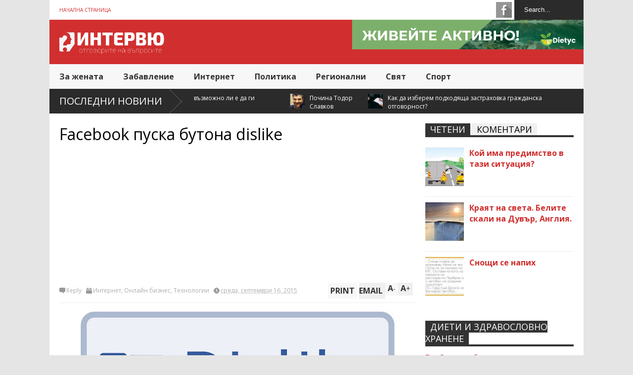

--- FILE ---
content_type: text/html; charset=UTF-8
request_url: http://www.inter-view.info/2015/09/facebook-dislike-button.html
body_size: 46681
content:
<!DOCTYPE html>
<html class='v2' dir='ltr' xmlns='http://www.w3.org/1999/xhtml' xmlns:b='http://www.google.com/2005/gml/b' xmlns:data='http://www.google.com/2005/gml/data' xmlns:expr='http://www.google.com/2005/gml/expr'>
<head>
<link href='https://www.blogger.com/static/v1/widgets/335934321-css_bundle_v2.css' rel='stylesheet' type='text/css'/>
<meta content='width=device-width,initial-scale=1.0,minimum-scale=1.0,maximum-scale=1.0' name='viewport'/>
<meta content='text/html; charset=UTF-8' http-equiv='Content-Type'/>
<meta content='blogger' name='generator'/>
<link href='http://www.inter-view.info/favicon.ico' rel='icon' type='image/x-icon'/>
<link href='http://www.inter-view.info/2015/09/facebook-dislike-button.html' rel='canonical'/>
<link rel="alternate" type="application/atom+xml" title="Последни новини от &quot;Интервю&quot; - Atom" href="http://www.inter-view.info/feeds/posts/default" />
<link rel="alternate" type="application/rss+xml" title="Последни новини от &quot;Интервю&quot; - RSS" href="http://www.inter-view.info/feeds/posts/default?alt=rss" />
<link rel="service.post" type="application/atom+xml" title="Последни новини от &quot;Интервю&quot; - Atom" href="https://www.blogger.com/feeds/1151819695334131492/posts/default" />

<link rel="alternate" type="application/atom+xml" title="Последни новини от &quot;Интервю&quot; - Atom" href="http://www.inter-view.info/feeds/407945804469734827/comments/default" />
<!--Can't find substitution for tag [blog.ieCssRetrofitLinks]-->
<link href='https://blogger.googleusercontent.com/img/b/R29vZ2xl/AVvXsEhuAojJ1K4n_ACJcjpbB5XH5SQdhbXSP7gP_na8SJJ_OVTBW6HF7JOXv4iBt9ReOxRTn68L3pY1Sabptnrft7Tx0xDJCAf8Vh7_xzH8nsoF9UgkDugR1an-_GlFMWiAEwvSWBhHCqHiTqKw/s640/facebook-dislike-button.jpg' rel='image_src'/>
<meta content='http://www.inter-view.info/2015/09/facebook-dislike-button.html' property='og:url'/>
<meta content='Facebook пуска бутона dislike' property='og:title'/>
<meta content='   facebook dislike button    Социалната мрежа Facebook въвежда промяна, чакана от доста време. Марк Зукърбърг ( основателят на мрежата) съо...' property='og:description'/>
<meta content='https://blogger.googleusercontent.com/img/b/R29vZ2xl/AVvXsEhuAojJ1K4n_ACJcjpbB5XH5SQdhbXSP7gP_na8SJJ_OVTBW6HF7JOXv4iBt9ReOxRTn68L3pY1Sabptnrft7Tx0xDJCAf8Vh7_xzH8nsoF9UgkDugR1an-_GlFMWiAEwvSWBhHCqHiTqKw/w1200-h630-p-k-no-nu/facebook-dislike-button.jpg' property='og:image'/>
<title>
Facebook пуска бутона dislike | Последни новини от "Интервю"
</title>
<meta content='Facebook пуска бутона dislike - Последни новини от "Интервю"' name='description'/>
<style type='text/css'>@font-face{font-family:'Open Sans';font-style:normal;font-weight:400;font-stretch:100%;font-display:swap;src:url(//fonts.gstatic.com/s/opensans/v44/memvYaGs126MiZpBA-UvWbX2vVnXBbObj2OVTSKmu0SC55K5gw.woff2)format('woff2');unicode-range:U+0460-052F,U+1C80-1C8A,U+20B4,U+2DE0-2DFF,U+A640-A69F,U+FE2E-FE2F;}@font-face{font-family:'Open Sans';font-style:normal;font-weight:400;font-stretch:100%;font-display:swap;src:url(//fonts.gstatic.com/s/opensans/v44/memvYaGs126MiZpBA-UvWbX2vVnXBbObj2OVTSumu0SC55K5gw.woff2)format('woff2');unicode-range:U+0301,U+0400-045F,U+0490-0491,U+04B0-04B1,U+2116;}@font-face{font-family:'Open Sans';font-style:normal;font-weight:400;font-stretch:100%;font-display:swap;src:url(//fonts.gstatic.com/s/opensans/v44/memvYaGs126MiZpBA-UvWbX2vVnXBbObj2OVTSOmu0SC55K5gw.woff2)format('woff2');unicode-range:U+1F00-1FFF;}@font-face{font-family:'Open Sans';font-style:normal;font-weight:400;font-stretch:100%;font-display:swap;src:url(//fonts.gstatic.com/s/opensans/v44/memvYaGs126MiZpBA-UvWbX2vVnXBbObj2OVTSymu0SC55K5gw.woff2)format('woff2');unicode-range:U+0370-0377,U+037A-037F,U+0384-038A,U+038C,U+038E-03A1,U+03A3-03FF;}@font-face{font-family:'Open Sans';font-style:normal;font-weight:400;font-stretch:100%;font-display:swap;src:url(//fonts.gstatic.com/s/opensans/v44/memvYaGs126MiZpBA-UvWbX2vVnXBbObj2OVTS2mu0SC55K5gw.woff2)format('woff2');unicode-range:U+0307-0308,U+0590-05FF,U+200C-2010,U+20AA,U+25CC,U+FB1D-FB4F;}@font-face{font-family:'Open Sans';font-style:normal;font-weight:400;font-stretch:100%;font-display:swap;src:url(//fonts.gstatic.com/s/opensans/v44/memvYaGs126MiZpBA-UvWbX2vVnXBbObj2OVTVOmu0SC55K5gw.woff2)format('woff2');unicode-range:U+0302-0303,U+0305,U+0307-0308,U+0310,U+0312,U+0315,U+031A,U+0326-0327,U+032C,U+032F-0330,U+0332-0333,U+0338,U+033A,U+0346,U+034D,U+0391-03A1,U+03A3-03A9,U+03B1-03C9,U+03D1,U+03D5-03D6,U+03F0-03F1,U+03F4-03F5,U+2016-2017,U+2034-2038,U+203C,U+2040,U+2043,U+2047,U+2050,U+2057,U+205F,U+2070-2071,U+2074-208E,U+2090-209C,U+20D0-20DC,U+20E1,U+20E5-20EF,U+2100-2112,U+2114-2115,U+2117-2121,U+2123-214F,U+2190,U+2192,U+2194-21AE,U+21B0-21E5,U+21F1-21F2,U+21F4-2211,U+2213-2214,U+2216-22FF,U+2308-230B,U+2310,U+2319,U+231C-2321,U+2336-237A,U+237C,U+2395,U+239B-23B7,U+23D0,U+23DC-23E1,U+2474-2475,U+25AF,U+25B3,U+25B7,U+25BD,U+25C1,U+25CA,U+25CC,U+25FB,U+266D-266F,U+27C0-27FF,U+2900-2AFF,U+2B0E-2B11,U+2B30-2B4C,U+2BFE,U+3030,U+FF5B,U+FF5D,U+1D400-1D7FF,U+1EE00-1EEFF;}@font-face{font-family:'Open Sans';font-style:normal;font-weight:400;font-stretch:100%;font-display:swap;src:url(//fonts.gstatic.com/s/opensans/v44/memvYaGs126MiZpBA-UvWbX2vVnXBbObj2OVTUGmu0SC55K5gw.woff2)format('woff2');unicode-range:U+0001-000C,U+000E-001F,U+007F-009F,U+20DD-20E0,U+20E2-20E4,U+2150-218F,U+2190,U+2192,U+2194-2199,U+21AF,U+21E6-21F0,U+21F3,U+2218-2219,U+2299,U+22C4-22C6,U+2300-243F,U+2440-244A,U+2460-24FF,U+25A0-27BF,U+2800-28FF,U+2921-2922,U+2981,U+29BF,U+29EB,U+2B00-2BFF,U+4DC0-4DFF,U+FFF9-FFFB,U+10140-1018E,U+10190-1019C,U+101A0,U+101D0-101FD,U+102E0-102FB,U+10E60-10E7E,U+1D2C0-1D2D3,U+1D2E0-1D37F,U+1F000-1F0FF,U+1F100-1F1AD,U+1F1E6-1F1FF,U+1F30D-1F30F,U+1F315,U+1F31C,U+1F31E,U+1F320-1F32C,U+1F336,U+1F378,U+1F37D,U+1F382,U+1F393-1F39F,U+1F3A7-1F3A8,U+1F3AC-1F3AF,U+1F3C2,U+1F3C4-1F3C6,U+1F3CA-1F3CE,U+1F3D4-1F3E0,U+1F3ED,U+1F3F1-1F3F3,U+1F3F5-1F3F7,U+1F408,U+1F415,U+1F41F,U+1F426,U+1F43F,U+1F441-1F442,U+1F444,U+1F446-1F449,U+1F44C-1F44E,U+1F453,U+1F46A,U+1F47D,U+1F4A3,U+1F4B0,U+1F4B3,U+1F4B9,U+1F4BB,U+1F4BF,U+1F4C8-1F4CB,U+1F4D6,U+1F4DA,U+1F4DF,U+1F4E3-1F4E6,U+1F4EA-1F4ED,U+1F4F7,U+1F4F9-1F4FB,U+1F4FD-1F4FE,U+1F503,U+1F507-1F50B,U+1F50D,U+1F512-1F513,U+1F53E-1F54A,U+1F54F-1F5FA,U+1F610,U+1F650-1F67F,U+1F687,U+1F68D,U+1F691,U+1F694,U+1F698,U+1F6AD,U+1F6B2,U+1F6B9-1F6BA,U+1F6BC,U+1F6C6-1F6CF,U+1F6D3-1F6D7,U+1F6E0-1F6EA,U+1F6F0-1F6F3,U+1F6F7-1F6FC,U+1F700-1F7FF,U+1F800-1F80B,U+1F810-1F847,U+1F850-1F859,U+1F860-1F887,U+1F890-1F8AD,U+1F8B0-1F8BB,U+1F8C0-1F8C1,U+1F900-1F90B,U+1F93B,U+1F946,U+1F984,U+1F996,U+1F9E9,U+1FA00-1FA6F,U+1FA70-1FA7C,U+1FA80-1FA89,U+1FA8F-1FAC6,U+1FACE-1FADC,U+1FADF-1FAE9,U+1FAF0-1FAF8,U+1FB00-1FBFF;}@font-face{font-family:'Open Sans';font-style:normal;font-weight:400;font-stretch:100%;font-display:swap;src:url(//fonts.gstatic.com/s/opensans/v44/memvYaGs126MiZpBA-UvWbX2vVnXBbObj2OVTSCmu0SC55K5gw.woff2)format('woff2');unicode-range:U+0102-0103,U+0110-0111,U+0128-0129,U+0168-0169,U+01A0-01A1,U+01AF-01B0,U+0300-0301,U+0303-0304,U+0308-0309,U+0323,U+0329,U+1EA0-1EF9,U+20AB;}@font-face{font-family:'Open Sans';font-style:normal;font-weight:400;font-stretch:100%;font-display:swap;src:url(//fonts.gstatic.com/s/opensans/v44/memvYaGs126MiZpBA-UvWbX2vVnXBbObj2OVTSGmu0SC55K5gw.woff2)format('woff2');unicode-range:U+0100-02BA,U+02BD-02C5,U+02C7-02CC,U+02CE-02D7,U+02DD-02FF,U+0304,U+0308,U+0329,U+1D00-1DBF,U+1E00-1E9F,U+1EF2-1EFF,U+2020,U+20A0-20AB,U+20AD-20C0,U+2113,U+2C60-2C7F,U+A720-A7FF;}@font-face{font-family:'Open Sans';font-style:normal;font-weight:400;font-stretch:100%;font-display:swap;src:url(//fonts.gstatic.com/s/opensans/v44/memvYaGs126MiZpBA-UvWbX2vVnXBbObj2OVTS-mu0SC55I.woff2)format('woff2');unicode-range:U+0000-00FF,U+0131,U+0152-0153,U+02BB-02BC,U+02C6,U+02DA,U+02DC,U+0304,U+0308,U+0329,U+2000-206F,U+20AC,U+2122,U+2191,U+2193,U+2212,U+2215,U+FEFF,U+FFFD;}@font-face{font-family:'Open Sans';font-style:normal;font-weight:700;font-stretch:100%;font-display:swap;src:url(//fonts.gstatic.com/s/opensans/v44/memvYaGs126MiZpBA-UvWbX2vVnXBbObj2OVTSKmu0SC55K5gw.woff2)format('woff2');unicode-range:U+0460-052F,U+1C80-1C8A,U+20B4,U+2DE0-2DFF,U+A640-A69F,U+FE2E-FE2F;}@font-face{font-family:'Open Sans';font-style:normal;font-weight:700;font-stretch:100%;font-display:swap;src:url(//fonts.gstatic.com/s/opensans/v44/memvYaGs126MiZpBA-UvWbX2vVnXBbObj2OVTSumu0SC55K5gw.woff2)format('woff2');unicode-range:U+0301,U+0400-045F,U+0490-0491,U+04B0-04B1,U+2116;}@font-face{font-family:'Open Sans';font-style:normal;font-weight:700;font-stretch:100%;font-display:swap;src:url(//fonts.gstatic.com/s/opensans/v44/memvYaGs126MiZpBA-UvWbX2vVnXBbObj2OVTSOmu0SC55K5gw.woff2)format('woff2');unicode-range:U+1F00-1FFF;}@font-face{font-family:'Open Sans';font-style:normal;font-weight:700;font-stretch:100%;font-display:swap;src:url(//fonts.gstatic.com/s/opensans/v44/memvYaGs126MiZpBA-UvWbX2vVnXBbObj2OVTSymu0SC55K5gw.woff2)format('woff2');unicode-range:U+0370-0377,U+037A-037F,U+0384-038A,U+038C,U+038E-03A1,U+03A3-03FF;}@font-face{font-family:'Open Sans';font-style:normal;font-weight:700;font-stretch:100%;font-display:swap;src:url(//fonts.gstatic.com/s/opensans/v44/memvYaGs126MiZpBA-UvWbX2vVnXBbObj2OVTS2mu0SC55K5gw.woff2)format('woff2');unicode-range:U+0307-0308,U+0590-05FF,U+200C-2010,U+20AA,U+25CC,U+FB1D-FB4F;}@font-face{font-family:'Open Sans';font-style:normal;font-weight:700;font-stretch:100%;font-display:swap;src:url(//fonts.gstatic.com/s/opensans/v44/memvYaGs126MiZpBA-UvWbX2vVnXBbObj2OVTVOmu0SC55K5gw.woff2)format('woff2');unicode-range:U+0302-0303,U+0305,U+0307-0308,U+0310,U+0312,U+0315,U+031A,U+0326-0327,U+032C,U+032F-0330,U+0332-0333,U+0338,U+033A,U+0346,U+034D,U+0391-03A1,U+03A3-03A9,U+03B1-03C9,U+03D1,U+03D5-03D6,U+03F0-03F1,U+03F4-03F5,U+2016-2017,U+2034-2038,U+203C,U+2040,U+2043,U+2047,U+2050,U+2057,U+205F,U+2070-2071,U+2074-208E,U+2090-209C,U+20D0-20DC,U+20E1,U+20E5-20EF,U+2100-2112,U+2114-2115,U+2117-2121,U+2123-214F,U+2190,U+2192,U+2194-21AE,U+21B0-21E5,U+21F1-21F2,U+21F4-2211,U+2213-2214,U+2216-22FF,U+2308-230B,U+2310,U+2319,U+231C-2321,U+2336-237A,U+237C,U+2395,U+239B-23B7,U+23D0,U+23DC-23E1,U+2474-2475,U+25AF,U+25B3,U+25B7,U+25BD,U+25C1,U+25CA,U+25CC,U+25FB,U+266D-266F,U+27C0-27FF,U+2900-2AFF,U+2B0E-2B11,U+2B30-2B4C,U+2BFE,U+3030,U+FF5B,U+FF5D,U+1D400-1D7FF,U+1EE00-1EEFF;}@font-face{font-family:'Open Sans';font-style:normal;font-weight:700;font-stretch:100%;font-display:swap;src:url(//fonts.gstatic.com/s/opensans/v44/memvYaGs126MiZpBA-UvWbX2vVnXBbObj2OVTUGmu0SC55K5gw.woff2)format('woff2');unicode-range:U+0001-000C,U+000E-001F,U+007F-009F,U+20DD-20E0,U+20E2-20E4,U+2150-218F,U+2190,U+2192,U+2194-2199,U+21AF,U+21E6-21F0,U+21F3,U+2218-2219,U+2299,U+22C4-22C6,U+2300-243F,U+2440-244A,U+2460-24FF,U+25A0-27BF,U+2800-28FF,U+2921-2922,U+2981,U+29BF,U+29EB,U+2B00-2BFF,U+4DC0-4DFF,U+FFF9-FFFB,U+10140-1018E,U+10190-1019C,U+101A0,U+101D0-101FD,U+102E0-102FB,U+10E60-10E7E,U+1D2C0-1D2D3,U+1D2E0-1D37F,U+1F000-1F0FF,U+1F100-1F1AD,U+1F1E6-1F1FF,U+1F30D-1F30F,U+1F315,U+1F31C,U+1F31E,U+1F320-1F32C,U+1F336,U+1F378,U+1F37D,U+1F382,U+1F393-1F39F,U+1F3A7-1F3A8,U+1F3AC-1F3AF,U+1F3C2,U+1F3C4-1F3C6,U+1F3CA-1F3CE,U+1F3D4-1F3E0,U+1F3ED,U+1F3F1-1F3F3,U+1F3F5-1F3F7,U+1F408,U+1F415,U+1F41F,U+1F426,U+1F43F,U+1F441-1F442,U+1F444,U+1F446-1F449,U+1F44C-1F44E,U+1F453,U+1F46A,U+1F47D,U+1F4A3,U+1F4B0,U+1F4B3,U+1F4B9,U+1F4BB,U+1F4BF,U+1F4C8-1F4CB,U+1F4D6,U+1F4DA,U+1F4DF,U+1F4E3-1F4E6,U+1F4EA-1F4ED,U+1F4F7,U+1F4F9-1F4FB,U+1F4FD-1F4FE,U+1F503,U+1F507-1F50B,U+1F50D,U+1F512-1F513,U+1F53E-1F54A,U+1F54F-1F5FA,U+1F610,U+1F650-1F67F,U+1F687,U+1F68D,U+1F691,U+1F694,U+1F698,U+1F6AD,U+1F6B2,U+1F6B9-1F6BA,U+1F6BC,U+1F6C6-1F6CF,U+1F6D3-1F6D7,U+1F6E0-1F6EA,U+1F6F0-1F6F3,U+1F6F7-1F6FC,U+1F700-1F7FF,U+1F800-1F80B,U+1F810-1F847,U+1F850-1F859,U+1F860-1F887,U+1F890-1F8AD,U+1F8B0-1F8BB,U+1F8C0-1F8C1,U+1F900-1F90B,U+1F93B,U+1F946,U+1F984,U+1F996,U+1F9E9,U+1FA00-1FA6F,U+1FA70-1FA7C,U+1FA80-1FA89,U+1FA8F-1FAC6,U+1FACE-1FADC,U+1FADF-1FAE9,U+1FAF0-1FAF8,U+1FB00-1FBFF;}@font-face{font-family:'Open Sans';font-style:normal;font-weight:700;font-stretch:100%;font-display:swap;src:url(//fonts.gstatic.com/s/opensans/v44/memvYaGs126MiZpBA-UvWbX2vVnXBbObj2OVTSCmu0SC55K5gw.woff2)format('woff2');unicode-range:U+0102-0103,U+0110-0111,U+0128-0129,U+0168-0169,U+01A0-01A1,U+01AF-01B0,U+0300-0301,U+0303-0304,U+0308-0309,U+0323,U+0329,U+1EA0-1EF9,U+20AB;}@font-face{font-family:'Open Sans';font-style:normal;font-weight:700;font-stretch:100%;font-display:swap;src:url(//fonts.gstatic.com/s/opensans/v44/memvYaGs126MiZpBA-UvWbX2vVnXBbObj2OVTSGmu0SC55K5gw.woff2)format('woff2');unicode-range:U+0100-02BA,U+02BD-02C5,U+02C7-02CC,U+02CE-02D7,U+02DD-02FF,U+0304,U+0308,U+0329,U+1D00-1DBF,U+1E00-1E9F,U+1EF2-1EFF,U+2020,U+20A0-20AB,U+20AD-20C0,U+2113,U+2C60-2C7F,U+A720-A7FF;}@font-face{font-family:'Open Sans';font-style:normal;font-weight:700;font-stretch:100%;font-display:swap;src:url(//fonts.gstatic.com/s/opensans/v44/memvYaGs126MiZpBA-UvWbX2vVnXBbObj2OVTS-mu0SC55I.woff2)format('woff2');unicode-range:U+0000-00FF,U+0131,U+0152-0153,U+02BB-02BC,U+02C6,U+02DA,U+02DC,U+0304,U+0308,U+0329,U+2000-206F,U+20AC,U+2122,U+2191,U+2193,U+2212,U+2215,U+FEFF,U+FFFD;}</style>
<style id='page-skin-1' type='text/css'><!--
/*
-----------------------------------------------
Name:     		FLAT NEWS
Version:		1.4
- Fixed	: Meta Description SEO
- New	: Add Disqus comment and allow easy pick
- Fixed : Some reponsive bug
Designer: 		Tien Nguyen
URL:      		bloggeritems.com
----------------------------------------------- */
/* Variable definitions
====================
<Variable name="maincolor" description="Main Color" type="color" default="#D12F2F"/>
<Group description="Body Object" selector="body">
<Variable name="body.font" description="Body Font" type="font"
default="normal normal 16px Arial, Tahoma, Comfortaa, FreeSans, sans-serif"/>
<Variable name="body.background.color" description="Body Background Color" type="color" default="#e5e5e5"/>
<Variable name="body.background" description="Body Background" type="background"
color="#e5e5e5" default="$(color) none repeat scroll top left"/>
</Group>
<Variable name="emfont" description="Emphasis Font" type="font"
default="normal normal 20px Oswald"/>
*/
body {font:normal normal 14px Open Sans;
background: #e5e5e5 none repeat scroll top left}
/*Frameworks*/
* {position:relative; word-wrap: break-word;}
body {max-width: 100%; overflow-x: hidden!important}
img {max-width: 100%;height:auto;}
iframe {max-width: 100%;}
.thumbnail {z-index: 10}
.item-thumbnail img{max-width: 9999px}
a {color:#D12F2F;text-decoration:none}
.separator {overflow: hidden;}
.key {color:#D12F2F}
.hide{display:none;line-height:0}
.clear{clear:both;float:none}
.ib{display:inline-block;*display:inline;zoom:1}
.oh{overflow:hidden; position:relative}
.ti{text-indent:-999px;font-size:0;line-height:0}
.Attribution {display: none}
.widget-item-control{z-index: 1000}
.mainbg{background-color: #D12F2F}
.widget,.section {padding:0;margin:0}
.br4{-webkit-border-radius: 4px;-moz-border-radius: 4px;border-radius: 4px;}
.ease {-webkit-transition: all 200ms ease-in-out;-moz-transition: all 200ms ease-in-out;-o-transition: all 200ms ease-in-out;transition: all 200ms ease-in-out;}
.ease * {-webkit-transition: all 200ms ease-in-out;-moz-transition: all 200ms ease-in-out;-o-transition: all 200ms ease-in-out;transition: all 200ms ease-in-out;}
.maincolor {color:#D12F2F}
.emfont {font:normal bold 20px Open Sans}
.section-label {display: none;}
.section.json .widget.Label {display:none}
.item-thumbnail  {overflow: hidden;display: block;}
.comment-form {max-width: 100%;}
/*DESIGN*/
.wrapper {
width: 1080px;
margin: auto;
background: white;
}
/*TOP-HEADER*/
#top-header {
background: white;
height: 40px;
padding: 0 20px;
}
#page-social .PageList{
float: left;
}
#top-header .PageList {
font-size: 10px;
text-transform: uppercase;
}
#top-header h2 {
display: none;
}
#top-header .PageList li {
padding: 0;
margin: 0 1.5em 0 0;
height: 40px;
line-height: 40px;
}
#page-social .PageList li.selected a {
font-weight: normal;
color: #ccc;
}
#page-social .PageList li a:hover {
text-decoration:underline;
}
#top-header .search-box {
position: absolute;
right: 0;
}
#page-social .LinkList {
position: absolute;
right: 120px;
}
#search-this #search-text {
background: #2b2b2b;
border: none;
height: 40px;
line-height: 40px;
padding: 0 20px;
margin: 0;
display: block;
width: 100px;
color: white;
}
.social-icons .LinkList li a {
display: block;
background-image: url(https://blogger.googleusercontent.com/img/b/R29vZ2xl/AVvXsEg3xoFuW5VvnZarYwbNupVMuLVAjB5REAGJHRrrTd5ctDggl_VAe1kOUnVu455Nks-HL-M8ct8eb9Sp22DKfRkmcFJ0R3zlmgVZ4ZHFlAY07N_3mwxPq1WfFcu3I3TXntFwviIjhVkN5JcK/s1600/color-grey-social-32.png);
background-repeat: no-repeat;
text-indent: -9999px;
font-size: 0;
line-height: 0;
height: 32px;
width: 32px;
margin: 0 5px 0 0;
background-position:-141px -282px
}
.social-icons .LinkList li a:hover{background-position:-391px -282px}
.social-icons .LinkList li {
float: left;
display: block;
}
.social-icons .LinkList li a.facebook{background-position:-0px -0px}
.social-icons .LinkList li a.facebook:hover{background-position:-250px -0px}
.social-icons .LinkList li a.pinterest{background-position:-47px -0px}
.social-icons .LinkList li a.pinterest:hover{background-position:-297px -0px}
.social-icons .LinkList li a.twitter{background-position:-94px -0px}
.social-icons .LinkList li a.twitter:hover{background-position:-344px -0px}
.social-icons .LinkList li a.plus{background-position:-141px -0px}
.social-icons .LinkList li a.plus:hover{background-position:-391px -0px}
.social-icons .LinkList li a.rss{background-position:-188px -0px}
.social-icons .LinkList li a.rss:hover{background-position:-438px -0px}
.social-icons .LinkList li a.vimeo{background-position:-0px -47px}
.social-icons .LinkList li a.vimeo:hover{background-position:-250px -47px}
.social-icons .LinkList li a.dribbble{background-position:-94px -47px}
.social-icons .LinkList li a.dribbble:hover{background-position:-344px -47px}
.social-icons .LinkList li a.tumblr{background-position:-141px -47px}
.social-icons .LinkList li a.tumblr:hover{background-position:-391px -47px}
.social-icons .LinkList li a.dropbox{background-position:-47px -94px}
.social-icons .LinkList li a.dropbox:hover{background-position:-297px -94px}
.social-icons .LinkList li a.flickr{background-position:-47px -141px}
.social-icons .LinkList li a.flickr:hover{background-position:-297px -141px}
.social-icons .LinkList li a.linkedin{background-position:-141px -141px}
.social-icons .LinkList li a.linkedin:hover{background-position:-391px -141px}
.social-icons .LinkList li a.blogspot{background-position:-188px -141px}
.social-icons .LinkList li a.blogspot:hover{background-position:-438px -141px}
.social-icons .LinkList li a.instagram{background-position:-0px -188px}
.social-icons .LinkList li a.instagram:hover{background-position:-250px -188px}
.social-icons .LinkList li a.yahoo{background-position:-47px -188px}
.social-icons .LinkList li a.yahoo:hover{background-position:-297px -188px}
.social-icons .LinkList li a.youtube{background-position:-94px -188px}
.social-icons .LinkList li a.youtube:hover{background-position:-344px -188px}
.social-icons .LinkList li a.digg{background-position:-188px -188px}
.social-icons .LinkList li a.digg:hover{background-position:-438px -188px}
.social-icons .LinkList li a.skype{background-position:-0px -235px}
.social-icons .LinkList li a.skype:hover{background-position:-250px -235px}
.social-icons .LinkList li a.wordpress{background-position:-94px -235px}
.social-icons .LinkList li a.wordpress:hover{background-position:-344px -235px}
.social-icons .LinkList li a.amazon{background-position:-47px -282px}
.social-icons .LinkList li a.amazon:hover{background-position:-297px -282px}
/*LOGO and TOP ADS*/
#brand .widget {
position: absolute;
right: 0;
z-index: 2;
height: 90px;
overflow: hidden;
}
#brand .Header {
left: 0;
z-index: 1;
padding: 0 20px;
line-height: 90px;
}
#brand .Header img {
max-height: 50px;
width: auto;
margin: 20px 0 0 0;
}
#brand {
height: 90px;
}
#brand .Header .descriptionwrapper {
display: none;
}
#brand .Header .title {
font:normal bold 20px Open Sans;
font-size:32px;
font-weight: Extrabold ;
color: white;
text-transform: uppercase;
display: block!important;
margin: 0;
line-height: 90px;
height: 90px;
}
#brand .widget h2 {
display: none;
}
#brand .Header .title a {
color: white;
}
/*MAIN MENU & SUB MENU*/
#main-menu {
background: #f7f7f7;
height: 50px;
font:normal bold 20px Open Sans;
font-size:16px;
z-index: 999;
}
#main-menu .widget {
display: none;
}
#sub-menu {
display: none;
}
#main-menu li {
display: block;
}
#main-menu .menu li {
float: left;
}
#main-menu ul {
padding: 0;
margin: 0;
}
#main-menu ul.sub {
position: absolute;
display: none;
}
#main-menu .menu > li > a,
#main-menu .menu > li > span {
color: #333;
height: 50px;
display: block;
line-height: 50px;
padding: 0 20px;
}
#main-menu .menu > li:hover > span {
background: #ddd;
}
#main-menu .menu > li:hover > a,
#main-menu .menu > li.has-sub:hover > span {
background: #D12F2F;
color: white;
}
#main-menu ul.menu li:hover ul.sub {
display: block;
}
#main-menu .menu .sub li a {
display: block;
background: #333;
width: 200px;
padding: 10px 20px;
color: white;
font: normal normal 14px Open Sans;
font-size: 16px;
}
#main-menu .menu .sub li a:hover {
background: #D12F2F;
}
/*BREAK NEWS*/
#break-news {
background: #2b2b2b;
height: 50px;
overflow: hidden;
}
#break-news .label-layout h2.title {
font-weight: normal;
text-transform: uppercase;
font-size: 20px;
line-height: 50px;
height: 50px;
display: block;
padding: 0 20px 0 0;
background: #2b2b2b;
position: absolute;
z-index: 2;
}
#break-news .label-layout h2.title a {
color: white;
padding: 0 40px 0 20px;
display: block;
background: url(https://blogger.googleusercontent.com/img/b/R29vZ2xl/AVvXsEg1QRgOvTWavdxCtvVMd6U7rPXrKSN2iQJQwdFSoAMkM7sVdRjKLxrmfJjxhLfAA2O7lLhnvxJFCRVvxcNuI3nW6F8UJvqnHu_cZzYbLl7x5aH5wgbahQr3WD_9dtoNRlIiPvJ8HuRETioo/s1600/break-separate.png) no-repeat right center;
height: 50px;
line-height: 50px;
}
#break-news .label-layout .content .item {
float: left;
height: 50px;
width: auto;
}
#break-news .label-layout .content .item .thumbnail {
float: left;
}
#break-news .label-layout .content .item .item-thumbnail {
height: 30px;
width: 30px;
float: left;
margin: 10px 10px 0 0;
}
#break-news .label-layout .content {
z-index: 1;
}
#break-news .label-layout .content .item .meta {
display: none;
}
#break-news .label-layout .content .item .excerpt {
display: none;
}
#break-news .label-layout .content .item .title {
font-size: 12px;
font-weight: normal;
}
#break-news .label-layout .content .item .title a {
color: white;
display: block;
padding: 10px 20px 0 0;
}
#break-news .label-layout .content .item .title a:hover {
color: #D12F2F;
}
ul.newsticker { /* that's your list */
list-style-type: none;
margin: 0;
padding: 0;
}
ul.newsticker li {
float: left; /* important: display inline gives incorrect results when you check for elem's width */
margin: 0;
padding: 0;
}
/*HOME FLEXIBLE LAYOUT*/
/*common layout*/
body.index div.home .widget.Blog {
display: none;
}
#home-layout {
display: none;
}
body.index div.home #home-layout {
display: block;
}
.static_page #side,
.error_page #side {
display: none;
}
.static_page #main,
.error_page #main {
width: 100%;
float: none;
}
#main {
float: left;
width: 720px;
margin: 0 20px 0 0;
min-height: 10px;
}
#primary {
padding: 20px;
}
#home-layout .label-layout {
margin: 0 0 20px 0;
}
#home-layout .label-layout .excerpt {
line-height: 1.5em;
}
#home-layout .label-layout h2.title {
font:normal bold 20px Open Sans;
font-weight: normal;
font-size: 18px;
text-transform: uppercase;
}
#home-layout .label-layout h2.title a {
background: #D12F2F;
color: white;
padding: 0 10px;
}
#side {
float: left;
width: 300px;
}
#home-layout .label-layout h3.title {
font:normal bold 20px Open Sans;
font-size: 20px;
font-weight: normal;
line-height: 1.2em;
}
#home-layout .label-layout h3.title a:hover {
filter: alpha(opacity=60);
opacity: 0.6;
}
#home-layout .label-layout .meta a,
.feed-data .meta a,
.related-post .meta a,
.post-wrapper .meta > div {
display: inline-block;
background-image: url(https://blogger.googleusercontent.com/img/b/R29vZ2xl/AVvXsEigtLIjK3oG600LyUDwbORkJ3wUKe_p9yhy-PERbvxgnnd83MflX5QW51BpuJW0zjUgm57Zcg85e_z5ITeMb7MDTrYQ-P9LGDDDtvheJjJPWiSgd1V7q01jvIwt_vveIcgoM9Fg775sA1en/s1600/meta-icons.png);
height: 12px;
font-size: 12px;
line-height:12px;
color: black;
vertical-align: super;
background-repeat: no-repeat;
padding: 0 0 0 14px;
margin: 0 10px 0 0;
filter: alpha(opacity=40);
opacity: 0.4;
}
#home-layout .label-layout .meta a:hover,
.feed-data .meta a:hover,
.post-wrapper .meta > div:hover,
.related-post .meta a:hover{
color: #D12F2F;
filter: alpha(opacity=100);
opacity: 1;
}
#home-layout .label-layout .meta a.date,
.feed-data .meta a.date,
.post-wrapper .meta div.date,
.related-post .meta a.date {
background-position: 0 -40px;
}
.post-wrapper .meta div.tags {
background-position: 0 -20px;
}
#home-layout .label-layout.hot,
#home-layout .label-layout.three,
#home-layout .label-layout.combine,
#home-layout .label-layout.slider,
#home-layout .label-layout.dark {
clear: both;
}
#home-layout .label-layout .item .thumbnail,
#home-layout .label-layout .item .item-thumbnail {
background: #333;
}
/*HOT layout*/
#home-layout .label-layout.hot .item-first {
background: #D12F2F;
width: 420px;
float:left;
}
#home-layout .label-layout.hot .item-first .thumbnail,
#home-layout .label-layout.hot .item-first .item-thumbnail {
width: 420px;
height: 250px;
overflow: hidden;
}
#home-layout .label-layout.hot .item-first h3.title {
margin: 20px;
}
#home-layout .label-layout.hot .item-first h3.title a {
color: white;
font-size: 30px;
line-height: 1.3em;
}
#home-layout .label-layout.hot .item-first .meta-2 {
height:0;
border-top: 1px solid white;
margin: 0 20px;
filter: alpha(opacity=40);
opacity: 0.4;
}
#home-layout .label-layout.hot .item-first .meta-2 *,
#home-layout .label-layout.hot .item-first .meta-1 {display:none}
#home-layout .label-layout.hot .item-first .excerpt {
padding: 0 20px;
font-size: 14px;
color: white;
filter: alpha(opacity=80);
opacity: 0.8;
min-height: 130px;
}
#home-layout .label-layout.hot .item-first .meta.meta-3 {
background: #EEE;
padding: 10px 20px 0 20px;
}
#home-layout .label-layout.hot .item-other {
float: right;
width: 280px;
border-top: 1px solid #eee;
padding-top: 20px;
}
#home-layout .label-layout.hot .item-other .thumbnail {
width: 280px;
height: 160px;
overflow: hidden;
}
#home-layout .label-layout.hot .item-other .item-thumbnail {
width: 350px;
height: 250px;
}
#home-layout .label-layout.hot .item-other h3.title {
margin: 10px 0 15px 0;
}
#home-layout .label-layout.hot .item-other h3.title a{
color: black;
font-size: 20px;
}
#home-layout .label-layout.hot .item-other .meta-1,
#home-layout .label-layout.hot .item-other .meta-3,
#home-layout .label-layout.hot .item-other .excerpt {
display:none;
}
#home-layout .label-layout.hot .item-other .meta-2 {
margin: 0 0 10px 0;
}
#home-layout .label-layout.hot .item-1 {
padding-top: 0;
border-top: none;
}
/*THREE columns layout*/
#home-layout .label-layout.three .item {
float: left;
width: 230px;
margin-left: 15px;
margin-bottom: 15px;
}
#home-layout .label-layout.three .item-0,
#home-layout .label-layout.three .item-3 {
margin-left: 0;
}
#home-layout .label-layout.three .item .thumbnail {
width: 230px;
height: 125px;
overflow: hidden;
}
#home-layout .label-layout.three .item .item-thumbnail {
width: 230px;
height: 125px;
}
#home-layout .label-layout.three .meta-1 {
margin: 10px 0 0 0;
}
#home-layout .label-layout.three .meta-2,
#home-layout .label-layout.three .meta-3 {
display:none;
}
#home-layout .label-layout.three .excerpt {
font-size: 12px;
color: #666;
}
/*DARK layout*/
#home-layout .label-layout.dark .item {
padding: 20px;
background: #F0F0F0;
margin: 0 0 1px 0;
}
#home-layout .label-layout.dark .thumbnail,
#home-layout .label-layout.dark .item-thumbnail {
width: 70px;
height: 70px;
overflow: hidden;
}
#home-layout .label-layout.dark .thumbnail {
float: left;
margin: 0 20px 0 0;
z-index: 2;
}
#home-layout .label-layout.dark .meta-1,
#home-layout .label-layout.dark .meta-3,
#home-layout .label-layout.dark .excerpt {
display: none;
}
#home-layout .label-layout.dark .meta-2 {
margin: 10px 0 0 0;
}
/*TWO columns layout*/
#home-layout .label-layout.two .item-first {
float: left;
width: 350px;
margin: 0 20px 0 0;
}
#home-layout .label-layout.two .meta-1,
#home-layout .label-layout.two .meta-3,
#home-layout .label-layout.two .excerpt {
display: none;
}
#home-layout .label-layout.two .meta-2 {
margin: 10px  0 0 0;
}
#home-layout .label-layout.two .item-first h3.title {
margin: 15px 0;
}
#home-layout .label-layout.two .item-first h3.title a {
font-size: 26px;
line-height: 1.3em;
}
#home-layout .label-layout.two .item-other h3.title a {
color: black;
}
#home-layout .label-layout.two .item-first .excerpt {
font-size: 14px;
display: block;
margin: 0;
}
#home-layout .label-layout.two .item-other {
float: left;
width: 350px;
margin: 10px 0 0 0;
padding: 15px 0 0 0;
border-top: 1px solid #eee;
}
#home-layout .label-layout.two .item-1 {
border: none;
margin: 0;
padding: 0
}
#home-layout .label-layout.two .item-first .thumbnail,
#home-layout .label-layout.two .item-first .item-thumbnail {
width: 350px;
height: 230px;
overflow: hidden;
}
#home-layout .label-layout.two .item-other .thumbnail,
#home-layout .label-layout.two .item-other .item-thumbnail {
width: 70px;
height: 70px;
overflow: hidden;
float: left;
margin: 0 20px 5px 0;
}
/*ONE columns layout*/
#home-layout .label-layout.oneleft {
float: left;
width: 350px;
}
#home-layout .label-layout.oneright {
float: right;
width: 350px;
}
#home-layout .label-layout.oneleft .item-first .thumbnail,
#home-layout .label-layout.oneleft .item-first .item-thumbnail,
#home-layout .label-layout.oneright .item-first .thumbnail,
#home-layout .label-layout.oneright .item-first .item-thumbnail {
width: 350px;
height: 230px;
overflow: hidden;
margin: 0 0 10px 0;
}
#home-layout .label-layout.oneleft .meta-1,
#home-layout .label-layout.oneright .meta-1,
#home-layout .label-layout.oneleft .meta-3,
#home-layout .label-layout.oneright .meta-3 {
display: none;
}
#home-layout .label-layout.oneleft .item-first h3.title,
#home-layout .label-layout.oneright .item-first h3.title {
font-size: 26px;
margin: 10px 0 15px 0;
}
#home-layout .label-layout.oneleft .item-first .excerpt,
#home-layout .label-layout.oneright .item-first .excerpt {
font-size: 14px;
margin: 0 0 15px 0;
}
#home-layout .label-layout.oneleft .item-other,
#home-layout .label-layout.oneright .item-other {
padding: 15px 0 0 0;
border-top: 1px solid #eee;
margin: 0 0 15px 0;
}
#home-layout .label-layout.oneleft .item-other .thumbnail,
#home-layout .label-layout.oneleft .item-other .item-thumbnail,
#home-layout .label-layout.oneright .item-other .thumbnail,
#home-layout .label-layout.oneright .item-other .item-thumbnail {
width: 70px;
height: 70px;
overflow: hidden;
}
#home-layout .label-layout.oneleft .item-other .thumbnail,
#home-layout .label-layout.oneright .item-other .thumbnail {
float: left;
margin: 0 15px 0 0;
}
#home-layout .label-layout.oneleft .item-other .excerpt,
#home-layout .label-layout.oneright .item-other .excerpt {
display: none;
}
#home-layout .label-layout.oneleft .item-other h3.title,
#home-layout .label-layout.oneright .item-other h3.title {
margin: 0 0 5px 0;
}
#home-layout .label-layout.oneleft .item-other h3.title a,
#home-layout .label-layout.oneright .item-other h3.title a {
color:black;
}
/*SLIDER layout*/
#home-layout .label-layout.slider .banner { position: relative; overflow: hidden; }
#home-layout .label-layout.slider .banner li { list-style: none; }
#home-layout .label-layout.slider .banner ul li { float: left; }
#home-layout .label-layout.slider .thumbnail,
#home-layout .label-layout.slider .item-thumbnail {
width: 720px;
height: 300px;
overflow: hidden;
z-index: 0;
}
#home-layout .label-layout.slider .meta,
#home-layout .label-layout.slider .excerpt {
display: none;
}
#home-layout .label-layout.slider .banner ul {
margin: 0;
padding: 0;
}
#home-layout .label-layout.slider h3.title {
position:absolute;
top: 35%;
left: 0;
text-align: center;
font-size: 30px;
width: 90%;
margin: 0 5%;
}
#home-layout .label-layout.slider h3.title a{
color: white;
text-shadow: 3px 3px 3px #000;
}
#home-layout .label-layout.slider h3.title a:hover{
color: #D12F2F;
filter: alpha(opacity=100);
opacity: 1;
}
#home-layout .label-layout.slider ol.dots {
position: absolute;
left: 0;
bottom: 10px;
width: 100%;
padding: 0;
margin: 0;
text-align: center;
}
#home-layout .label-layout.slider .dots li {
cursor: pointer;
background: white;
display: inline-block;
margin: 0 5px;
padding: 0 5px;
border: 1px solid #000;
filter: alpha(opacity=60);
opacity: 0.6;
font-size: 11px;
font-weight: Extrabold ;
}
#home-layout .label-layout.slider .dots li.active {
filter: alpha(opacity=100);
opacity: 1;
background: #D12F2F;
color: white;
border-color: white;
}
#home-layout .label-layout.slider .dots li:hover {
filter: alpha(opacity=100);
opacity: 1;
}
/*COMBINE layout*/
#home-layout .label-layout.combine .item .meta-1 {
display: none;
}
#home-layout .label-layout.combine .item .meta-3 {
clear: both;
line-height: 0;
}
#home-layout .label-layout.combine .item .meta-3 * {
display: none;
}
#home-layout .label-layout.combine .item.item-first .thumbnail,
#home-layout .label-layout.combine .item.item-first .item-thumbnail {
width: 350px;
height: 250px;
overflow: hidden;
}
#home-layout .label-layout.combine .item.item-first .thumbnail {
float: left;
margin: 0 20px 0 0;
}
#home-layout .label-layout.combine .item.item-first .meta-2 {
float: left;
width: 350px;
margin: 10px 0 0 0;
}
#home-layout .label-layout.combine .item.item-first .excerpt {
float: left;
width: 350px;
margin: 0;
}
#home-layout .label-layout.combine .item.item-first h3.title {
font-size: 26px;
}
#home-layout .label-layout.combine .item.item-other .thumbnail,
#home-layout .label-layout.combine .item.item-other .item-thumbnail {
width: 70px;
height: 70px;
overflow: hidden;
}
#home-layout .label-layout.combine .item.item-other {
float: left;
width: 360px;
margin: 15px 0 0 0;
padding: 15px 0 0 0;
border-top: 1px solid #eee;
}
#home-layout .label-layout.combine .item.item-other .thumbnail {
float: left;
margin: 0 15px 0 0;
}
#home-layout .label-layout.combine .item.item-other h3.title {
float: left;
width: 265px;
}
#home-layout .label-layout.combine .item.item-other h3.title a{
color: black;
}
#home-layout .label-layout.combine .item.item-other .meta-2 {
margin: 10px 0;
float: left;
width: 265px;
}
#home-layout .label-layout.combine .item.item-other .excerpt {
display: none;
}
#home-layout .label-layout.combine .item.item-first{
clear: both;
margin: 0 0 5px 0;
}
/* SIDEBAR */
/*common for side*/
#side h2 {
font:normal bold 20px Open Sans;
text-transform: uppercase;
font-weight: normal;
font-size: 18px;
border-bottom: 4px solid #333;
}
#side h2 span {
background: #f0f0f0;
margin: 0 3px 0 0;
padding: 0 10px;
}
#side h2 span.active {
background: #333;
color: white;
}
#side .widget .widget-content {
clear:both;
padding: 10px 0;
margin: 0 0 20px 0;
}
#side .widget ul {
padding: 0;
margin: 0;
}
#side .widget li {
display:block;
}
#side #tabs .widget {
height: 0px;
overflow: hidden;
}
#side #tabs .widget h2 {
display:none;
}
#side #tabs .widget.tab-active {
height: auto;
overflow: hidden;
}
#side #tabs h2 span {
cursor: pointer;
}
#side #tabs h2 span:hover {
background: #D12F2F;
color: white;
}
#side #tabs h2 span.active:hover {
background: #333;
color: white;
}
/*feed data widgets*/
.feed-data .item {
margin: 15px 0 0 0;
padding: 10px 0 0 0;
border-top: 1px solid #eee;
clear: both;
}
.feed-data .item-0 {
margin: 0;
padding: 0;
border-top: none;
}
.feed-data .item .thumbnail,
.feed-data .item .item-thumbnail {
width: 70px;
overflow: hidden;
height: 70px;
}
.feed-data .item .thumbnail {
float: left;
margin: 3px 10px 0 0;
z-index: 2;
}
.feed-data .item .meta,
.feed-data .item .excerpt {
display: none;
}
.feed-data .item .meta-2 {
display: block;
margin: 5px 0;
}
.feed-data .item h3.title {
font:normal bold 20px Open Sans;
font-weight: normal;
font-size: 16px
}
.feed-data.recent-comments .item  .meta-2 {
height: 0.8em;
margin: 10px 0 7px 0;
}
.feed-data.recent-comments .item .excerpt {
display: block;
margin: 0;
}
/*COMMON WIDGET CSS*/
.PopularPosts .widget-content ul li {
font:normal bold 20px Open Sans;
font-size:16px;
border-top: 1px solid #eee;
}
.PopularPosts .widget-content ul li:first-child {
border: none;
}
.cloud-label-widget-content .label-size {
background: #D12F2F;
margin: 0 5px 5px 0;
float: left;
padding: 5px;
font:normal bold 20px Open Sans;
font-size: 16px;
filter: alpha(opacity=100);
opacity: 1;
}
.cloud-label-widget-content .label-size .label-count {
display: none;
}
.cloud-label-widget-content .label-size a {
color: white;
}
/*FOOTER*/
#footer-ads {
width: 728px;
text-align: center;
margin: 30px auto;
}
#footer-ads .widget h2 {
display: none;
}
#footer-widgets {
background: #f8f8f8;
padding: 40px 0;
}
#footer-widgets .widget {
display: inline-block;
vertical-align: top;
width: 20%;
margin: 0 0 0 4%;
}
#footer-widgets .widget h2 {
font:normal bold 20px Open Sans;
font-size: 16px;
text-transform: uppercase;
font-weight: normal;
margin: 0 0 10px 0;
}
#footer-widgets .widget a:hover {
text-decoration: underline;
}
#footer-widgets .widget ul {
padding: 0;
}
#footer-widgets .widget li {
margin: 10px 0 0 0;
padding: 10px 0 0 15px;
border-top: 1px solid #eee;
display: block;
background: url(https://blogger.googleusercontent.com/img/b/R29vZ2xl/AVvXsEjJtvF-mN18qmHxoZW4h6T6j47_LmXusoUWaNvogOM5w8TXA7B1JT5xdgx3oBq5YXuflzex01dfhlJREnfuckxF2olR5pgQMYecRUbZ_reeafDxkslb-UJ-SEHE97y13QL13XA6v3CyS7ip/s1600/li-arrow.png) no-repeat 0 13px;
}
#footer-widgets .widget li span {
background: #ddd;
color: white;
font-size: 10px;
font-weight: Extrabold ;
padding: 0px 3px;
}
#footer-widgets .contact-form-widget form span {
color: red;
}
#footer-widgets .contact-form-widget {
color: #999;
font-size: 12px;
}
#footer-widgets .contact-form-widget form input.contact-form-button-submit {
background: #D12F2F;
border: none;
-webkit-border-radius: 0;
-moz-border-radius: 0;
border-radius: 0;
-moz-box-shadow: none;
-webkit-box-shadow: none;
box-shadow: none;
width: 100%;
height: 2em;
font:normal bold 20px Open Sans;
text-transform: uppercase;
font-weight: normal;
font-size: 16px;
cursor: pointer;
}
#footer-widgets .contact-form-widget form input.contact-form-button-submit:hover {
filter: alpha(opacity=60);
opacity: 0.6;
}
#copyright {
background: #333;
padding: 30px 0;
font-size: 12px;
color: #ccc;
text-align: center;
}
#copyright a {
color: white;
}
#copyright a:hover {
color: #D12F2F;
}
/*POST ENTRY*/
.post-archive-body .thumbnail,
.post-archive-body .item-thumbnail {
width: 300px;
height: 200px;
overflow: hidden;
}
.post-archive-body .thumbnail {
float: left;
margin: 5px 20px 20px 0;
z-index: 2;
}
.post-archive-body {
margin: 0 0 20px 0;
}
.post-archive-body h2.post-title {
font:normal bold 20px Open Sans;
font-size:24px;
font-weight: normal;
}
.post-wrapper .meta > div {
margin: 10px 5px 5px 0;
}
.post-wrapper .meta > div a {
color: #333
}
.post-body-snippet {
margin: 0;
}
.post-title.single-title {
font:normal bold 20px Open Sans;
font-size:32px;
font-weight: normal;
}
.post-single-body {
line-height: 1.5em;
border-top: 1px solid #eee;
margin: 10px 0 0 0;
padding: 10px 0 0 0;
}
td.tr-caption {
font-style: italic;
color: #999;
}
.post-body blockquote {
float: left;
width: 300px;
margin: 15px 20px 20px 0;
padding: 15px;
background: #f0f0f0;
font-style: italic;
font:normal bold 20px Open Sans;
border-bottom: 6px solid #D12F2F;
line-height: 2;
font-size: 14px;
color: #333;
}
.post-wrapper .meta div.tags a:hover {
color: #D12F2F;
}
.post-wrapper .post-author {
text-align: right;
margin: 0.5em 0;
font-size: 13px;
font-style: italic;
color: #ccc;
}
.post-wrapper .post-author a {
font-weight: bold;
}
.post-body h2,
.post-body h3,
.post-body h4 {
font:normal bold 20px Open Sans;
text-transform: none;
margin: 1em 0 0.5em 0;
}
.Blog h4 {
font:normal bold 20px Open Sans;
font-weight: normal;
text-transform: uppercase;
font-size: 20px;
}
post-body h2 {
font-size: 26px;
}
.post-body h3 {
font-size: 20px;
}
.post-body h4 {
font-size: 16px;
text-align: left!important;
text-transform: none;
}
.share-post .title {
float: left;
padding: 0 10px 0 0;
}
.share-post .addthis_toolbox {
padding: 4px 0 0 0;
}
.share-post .addthis_toolbox .addthis_button_tweet {
width: 85px;
}
.share-post .addthis_toolbox .addthis_button_facebook_like {
width: 80px;
}
.share-post .addthis_toolbox .addthis_button_google_plusone {
width: 65px;
}
.share-post {
padding: 10px 0;
border: 1px solid #eee;
border-left: none;
border-right: none;
margin: 20px 0;
}
.post-wrapper .meta > div.post-apps * {
line-height: 12px;
}
.post-wrapper .meta > div.post-apps {
position: absolute;
right: 0;
width: 213px;
top: 0px;
background: none;
font-size: 16px;
filter: alpha(opacity=100);
opacity: 1;
}
.post-apps a {
color: black;
font:normal bold 20px Open Sans;
font-size:16px;
text-transform: uppercase;
}
.post-apps a.zoom-text {
float: right;
}
.post-apps .addthis_toolbox {
float: right;
}
.post-apps a.addthis_button_print span {
margin: -1px 6px 0 0;
}
.post-apps a.addthis_button_email span {
margin: -2px 5px 0 10px;
}
.post-apps a.addthis_button_print {
background: #f8f8f8;
padding: 5px;
margin: -10px 0 0 0;
}
.post-apps a.addthis_button_email {
background: #f0f0f0;
padding: 5px 5px 6px 0;
margin: -10px 0 0 0;
}
.zoom-out-text {
background: #f8f8f8;
padding: 5px 5px 8px 5px;
margin: -10px 0 0 0;
}
.zoom-in-text {
background: #f0f0f0;
padding: 5px 5px 8px 5px;
margin: -10px 0 0 0;
}
.zoom-text span {
font: normal normal 14px Open Sans;
}
/*RELATED POSTS*/
.related-post h3.title {
font:normal bold 20px Open Sans;
font-size:19px;
font-weight: normal;
}
.related-post h3.title a {
color: black;
}
.related-post h3.title a:hover {
color: #D12F2F;
}
.related-post .item {
float: left;
width: 230px;
margin-left: 15px;
margin-top: 10px;
}
.related-post .item-0,
.related-post .item-3 {
margin-left: 0;
}
.related-post .item .item-thumbnail,
.related-post .item .thumbnail {
width: 230px;
height: 125px;
overflow: hidden;
}
.related-post .meta-1 {
margin: 10px 0 0 0;
}
.related-post .meta-2,
.related-post .meta-3 {
display:none;
}
.related-post .excerpt {
display:none;
}
/*PAGINATION*/
.static-pagination .home-link:hover {
text-decoration: underline;
}
.static-pagination {
font:normal bold 20px Open Sans;
font-size:16px;
text-align: center;
}
.paginations {
float: left;
width: 100%;
margin: 20px 0;
padding: 20px 0;
border: 1px solid #eee;
border-left: none;
border-right: none;
}
.paginations .item span {
font-size: 10px;
color: #ccc;
text-transform: uppercase;
display: block;
}
.paginations .item a {
font:normal bold 20px Open Sans;
display: block;
font-size: 16px;
}
.paginations .item {
float: right;
text-align: right;
}
.paginations .item:first-child {
float: left;
text-align: left;
}
.paginations .item a:hover {
text-decoration: underline;
}
.index .paginations > span {
background: #f8f8f8;
display: inline-block;
padding: 0 10px;
font:normal bold 20px Open Sans;
font-size:16px;
border: 1px solid #EEE;
margin: 0 5px 0 0;
}
.index .paginations > a {
display: inline-block;
border: 1px solid #EEE;
padding: 0 10px;
margin: 0 5px 0;
font:normal bold 20px Open Sans;
font-size:16px;
}
.index .paginations > a:hover {
background: #D12F2F;
color: white;
}
.index .paginations {
border: none;
padding: 0;
margin: 0;
}
/*COMMENTS*/
.comments .comment-block {
background: #FFF;  border-radius: 1px;  -moz-border-radius: 1px;  -webkit-border-radius: 1px;  box-shadow: 0 1px 3px 0 #B5B5B5;  -moz-box-shadow: 0 1px 3px 0 #b5b5b5;  -webkit-box-shadow: 0 1px 3px 0 #B5B5B5;  position: relative;  padding: 10px;
margin-left: 25px;
}
.comments .thread-toggle {
display: none;
}
.comments .continue {
}
.comments .avatar-image-container {
overflow: hidden;  width: 45px;  height: 45px;
margin: 15px 10px 10px 0;  background: #FFF;  padding: 2px;  -moz-border-radius: 1px;  -webkit-border-radius: 1px;  box-shadow: 0 0 3px #B5B5B5;  -moz-box-shadow: 0 0 3px #b5b5b5;  -webkit-box-shadow: 0 0 3px #B5B5B5;
float: left;
z-index: 9;
position: relative;
max-width: 100px;
max-height: 100px;
}
.comments .avatar-image-container img {
max-width: 100%;
width: 100%;
}
.comments .comments-content .user {
font-weight: normal;
font-style: italic;
display: block;
margin: 12px 0 0 0;
}
.comments .comments-content .datetime {
display: block;
font-size: 11px;
}
.comments .comments-content .icon.blog-author {
display: none;
}
.comment-actions {
position: absolute;  bottom: 0;  right: 0;  background: #DDD;  padding: 3px 10px;  text-shadow: 0 1px 1px #FFF;  font-size: 11px;
}
.comment-actions:hover {
background: #333;    text-shadow: 0 1px 1px #000;
}
.comment-actions:hover a {
color: white;
}
.comments .continue a {
padding: 0;
}
.comments .comments-content .inline-thread {
padding: 0;
}
.comments .comments-content .comment-replies {
margin-left: 50px;
}
ol.thread-chrome.thread-expanded .continue {
display: block;
text-align: right;
font:normal bold 20px Open Sans;
font-weight: normal;
text-transform: uppercase;
font-size: 18px;
}
.separator a {
margin: auto!important;
}
/*--emoticons*/
#emo-but {
display: inline-block;
}
#emo-but a {
padding: 4px 4px 0px;
line-height: 0;
background: #fbfbfb;
}
#emo-but a:hover {
background: #f8f8f8;
}
#emo-box .item {
float: left;
text-align: center;
padding: 10px 0;
width: 85px;
font-size: 12px;
height: 30px;
line-height: 1;
}
#emo-box {
background: #fbfbfb;
margin: -2px 0 0 0;
display: none;
}
/*comment switcher*/
#comment-post-message a {
margin: 4px 0 0 0.5em;
padding: 4px;
background: #f8f8f8;
font: normal normal 14px Open Sans;
font-size: 10px;
display: inline-block;
vertical-align: top;
}
#comment-post-message a.default {
color: #D12F2F;
}
#comment-post-message a.facebook{
color: #6d84b4;
}
#comment-post-message a:hover {
text-decoration: underline;
}
#comment-post-message a.active {
color: #ccc;
cursor: text;
text-decoration: none;
}
.comment-box {
display : none
}
/*404*/
.desc-404 {
text-align: center;
font-size: 30px;
margin: 30px 0 0 0;
}
.img-404 {
font:normal bold 20px Open Sans;
color: #ccc;
font-size: 150px;
text-align: center;
}
.error_page .paginations {
font:normal bold 20px Open Sans;
text-align: center;
font-size: 30px;
text-transform: uppercase;
border: none;
}
/*JUMP TOP*/
a.scrollup {
z-index:2;
background: #444 url(https://blogger.googleusercontent.com/img/b/R29vZ2xl/AVvXsEj_y0Wax18aYzScrw52L2KnCDu9ilh7utRnKyzTCwOJ8gcW1I19A-P16cyYUzu5gkKjoDylfXlEi25KjwMDs_vhgNGs6_-ecQ8eTICt0GIDUbxXYBLyJHm2Cb1A_czY2m5g_QAB9omziNGe/s1600/jump-top-arrow.png) no-repeat center center;
width:40px;
height:40px;
text-indent:-99999px;
border-radius:2px;
-moz-border-radius:2px;
-webkit-border-radius:2px;
position:fixed;
bottom:-100px;
right:10px;
cursor:pointer;
-webkit-transition:all .3s ease-in-out;
-moz-transition:all .3s ease-in-out;
-o-transition:all .3s ease-in-out;
-ms-transition:all .3s ease-in-out;
transition:all .3s ease-in-out;
overflow:auto;
opacity:.7;
}
a.scrollup:hover{
filter: alpha(opacity=100);
opacity: 1;
}
/*SCROLL BAR*/
::-webkit-scrollbar {
width:8px;
height:8px;
}
::-webkit-scrollbar-track {
background:#FFF;
-webkit-box-shadow:inset 1px 1px 2px #E0E0E0;
border:1px solid #D8D8D8;
}
::-webkit-scrollbar-thumb {
background:#D12F2F;
-webkit-box-shadow:inset 1px 1px 2px rgba(155,155,155,0.4);
}
::-webkit-scrollbar-thumb:hover {
-webkit-box-shadow:inset 1px 1px 10px rgba(0,0,0,0.3);
}
::-webkit-scrollbar-thumb:active {
background:#888;
-webkit-box-shadow:inset 1px 1px 2px rgba(0,0,0,0.3);
}
/* RESPONSIVE */
/* ############### */
.selectnav {display:none;}
@media screen and (max-width: 1079px) {
#res-menu-1, #res-menu-2 {display: none;}
.selectnav {display:block;}
.wrapper {width: 760px}
#selectnav1 {
width: 300px;
height: 30px;
margin: 4px 0 0 0;
border: 1px solid #EEE;
font-size: 10px;
padding: 5px;
}
#selectnav2 {
font:normal bold 20px Open Sans;
font-size: 20px!important;
color: #D12F2F;
background: transparent;
border: none;
font-size: 10px;
padding: 5px 5px;
width: 100%;
height: 50px;
}
#brand {
height: auto;
}
#brand .widget {
position: static;
margin: auto;
clear: both;
float: none;
text-align: center;
max-width: 728px;
}
#main {
width: 100%;
clear: both;
float: none;
}
#side {
width: 100%;
float: none;
clear: both;
margin: 40px 0 0 0;
}
#side #side-bot .widget {
width: 300px;
float: left;
margin: 0 60px 0 0;
}
#footer-widgets .widget {
display: inline-block;
vertical-align: top;
width: 40%;
margin: 0 5% 20px;
}
}
@media screen and (max-width: 759px) {
.scrollup {display: none!important;}
.wrapper {width: 390px;}
#top-header {
height: auto;
}
#selectnav1 {
clear: both;
width: 100%!important;
float: none;
margin: 0 0 10px 0!important;
padding: 0;
}
#page-social .LinkList,
#top-header .PageList,
#top-header .search-box,
#search-this #search-text {
position: static;
float: none;
clear: both;
width: 100%;
margin: auto;
padding: 0;
}
#top-header .widget ul {
padding: 0;
}
#search-this #search-text {
margin: 10px 0 15px 0
}
.social-icons .LinkList {
text-align: center;
}
.social-icons .LinkList li,
.social-icons .LinkList a,
.social-icons .LinkList div,
.social-icons .LinkList ul {
display: inline-block;
}
#brand .widget, #footer-ads {
display: none;
}
#brand .widget.Header {
display: block;
}
#home-layout .label-layout .item,
#home-layout .label-layout .item-first .thumbnail,
#home-layout .label-layout.hot .item .thumbnail {
width: 100%!important;
}
#home-layout .label-layout.hot .item-first {
margin: 0 0 20px 0
}
#home-layout .label-layout.three .item .thumbnail,
#home-layout .label-layout.three .item .item-thumbnail,
#home-layout .label-layout.three .item .item-thumbnail img {
width: 100%!important;
}
#home-layout .label-layout.three .item .item-thumbnail img {
min-height: 125px;
}
#home-layout .label-layout.three .item {
margin: 0 0 20px 0;
}
#home-layout .label-layout.dark .thumbnail {
width: 70px!important;
}
#home-layout .label-layout.dark .item {
width: auto!important;
}
#home-layout .label-layout.two .item-first {
margin: 0 0 15px 0;
padding: 0 0 15px 0;
border-bottom: 1px solid #eee
}
#side .widget, #side .section {
width: 100%!important;
}
.banner.has-dots {
width: 100%!important;
}
#footer-widgets {
padding: 30px 20px;
}
#footer-widgets .widget{
width: 100%!important;
margin: 10px 0;
}
#main {
max-width: 100%;
}
.post-apps {
position: static!important;
clear: both;
float: none;
text-align: left;
margin: 15px 0 0 0!important;
width: 100%!important;
padding: 0!important;
}
.post-apps a.zoom-text {
float: left;
}
.post-apps .addthis_toolbox {
float: left;
}
.facebook-comment * {
width: 100%!important;
display: block;
position: relative!important;
max-width: 100%!important;
}
.fb_iframe_widget {
width: 100%!important;
}
.fb_iframe_widget span {
width: 100%!important;
}
.related-post .item {
max-width: 100%;
margin-left: auto!important;
margin-right: auto!important;
float: none;
}
.Blog h4 {
display: block;
clear: both;
float: none!important;
position: static!important;
text-align: center;
}
#comment-post-message a {
display: block;
}
.paginations .item {
display: block;
clear: both;
text-align: center!important;
width: 100%!important;
float: none;
position: static!important;
margin: 0 0 10px 0;
}
#home-layout .label-layout.combine .item.item-other h3.title,
#home-layout .label-layout.combine .item.item-other .meta-2	{
float: none;
width: auto;
}
#side h2 {
font-size: 90%;
}
p, div {
max-width: 100%;
}
}
@media screen and (max-width: 389px) {
#footer-widgets {
padding: 20px 10px;
}
.wrapper, .item, .widget, .section, #main, #side, .label-layout {
max-width: 100%;
margin-left: auto!important;
margin-right: auto!important;
}
}
/*PRINT*/
@media print {
#top-header,
#brand .widget,
#main-menu,
#break-news,
#side,
#footer-ads,
#footer,
.share-post,
.related-post,
.paginations,
.comments,
.facebook-comment,
.meta {
display:none!important;
}
#brand .widget.Header {
display: block!important;
}
#main {
float: none;
clear: both;
width: 100%;
}
.print-url {
display: block!important;
}
}
/*WIDGETS FOR ADMIN ONLY*/
#HTML99 {
display: none;
}

--></style>
<script type='text/javascript'> 
  cookieOptions = { 
    msg: "С използването на този сайт вие се съгласявате с употребата на бисквитки.", 
    }; 
</script>
<style>.cookie-choices-info {z-index:999999!important;background-color:#333333!important;border-bottom: 1px solid #d12f2f; color:#ffffff!important; 
box-shadow: 1px 2px 2px #000;bottom:0!important; top: inherit!important;}.cookie-choices-info .cookie-choices-text{font-size:14px !important; color:#dddddd!important;}.cookie-choices-info .cookie-choices-button{  background-color: #d12f2f!important;border-radius: 1px!important;box-shadow: 2px 3px 2px #000!important; padding:6px!important;text-transform: none!important;}</style>
<style id='template-skin-1' type='text/css'><!--
body#layout .hide {
display:block;
}
body#layout .section > div.dropregion:last-child {
clear: both;
}
body#layout .widget {
height: auto!important;
}
body#layout .section {
padding: 10px !important;
width: auto !important;
margin: 0!important;
height: auto!important;
}
body#layout .section-label {
padding: 10px;
display: block;
}
body#layout .section-label .widget-content {
background: none;
border: none;
}
body#layout .section-label .widget-content div.layout-title {
font-size: 30px;
}
body#layout .section-label .editlink {
display: none;
}
/*CUSTOME TEMPLATE*/
body#layout .section.json .widget,
body#layout #main-menu .widget,
body#layout #sub-menu,
body#layout #home-layout,
body#layout #home-layout .widget {
display: block!important;
}
body#layout #primary {
padding: 0;
}
body#layout #side .widget .widget-content {
margin: 0;
padding: 0;
}
body#layout {
background: #e5e5e5;
padding: 50px 25px 0 25px;
}
body#layout * {
position: relative;
}
body#layout #top-header {
background: white;
padding: 0;
height: auto!important;
}
body#layout #top-header .widget {
right: auto;
top: auto;
}
body#layout #top-header .widget-content {
border: none;
background: #f8f8f8;
}
body#layout #top-header .widget.PageList {
float: left;
width: 30%;
z-index: 999;
}
body#layout #brand {
background: #f0f0f0;
}
body#layout #brand .widget {
float: right;
width: 48%
}
body#layout #brand .widget.Header {
float: left;
}
body#layout #brand .widget.Header .widget-content {
background: red;
border-color: red;
color: white;
font-weight: Extrabold ;
}
body#layout #brand .widget.Header .widget-content a.editlink {
background: white;
padding: 10px;
color: red
}
body#layout #main-menu-label,
body#layout #main-menu {
background: #fbfbfb;
}
body#layout #sub-menu-label,
body#layout #sub-menu {
background: lightyellow;
}
body#layout #sub-menu .widget {
float: left;
}
body#layout #break-news {
background: #333;
}
body#layout #break-news .widget-content {
background: transparent;
border: none;
color: white;
text-transform: uppercase;
text-align: left!important;
font-weight: Extrabold ;
font-size: 20px;
}
body#layout #break-news .widget-content a.editlink {
background: white;
padding: 10px
}
body#layout #main {
float: left;
width: 68%;
background: white;
margin: 0;
}
body#layout #side {
float: right;
width: 30%;
background:white;
}
body#layout #footer-ads {
background-color: lightyellow;
}
body#layout #footer {
background: #F0f0f0
}
body#layout #footer .widget {
width: 25%;
float: left;
margin: 0;
}
body#layout #tabs,
body#layout #tabs-label {
background: lightyellow;
}
body#layout #home-layout,
body#layout #home-layout-label {
background: lightyellow;
}
body#layout #HTML99 {
display: block;
}
body#layout #HTML99.locked-widget .widget-content {
background: lightblue;
color: white;
font-size: 20px;
height: 33px;
font-weight: Extrabold ;
}
body#layout #HTML99.locked-widget .widget-content .editlink {
background: white;
padding: 0 5px;
color: red;
text-transform: uppercase;
}
--></style>
<script src='https://ajax.googleapis.com/ajax/libs/jquery/1.8.3/jquery.min.js' type='text/javascript'></script>
<script src='//s7.addthis.com/js/300/addthis_widget.js#pubid=xa-51be7bd11b8b90a4' type='text/javascript'></script>
<!--[if lt IE 8]> <style type="text/css"> #home-layout .label-layout .meta a, .feed-data .meta a, .related-post .meta a, .post-wrapper .meta div, #home-layout .label-layout.slider .dots li, #footer-widgets .widget, .index .paginations span, .index .paginations a, #emo-but, #comment-post-message a { *display:inline; } #page-social .LinkList { right: -750px; } #top-header .search-box { top: 0; } #break-news .label-layout .content .item { width: 200px; } #break-news .label-layout .content .item { width: 200px; } #main-menu { z-index: 99; } #primary { z-index: -1; } </style> <![endif]-->
<!--[if lt IE 9]> <style type="text/css"> .comments .comment-block {border: 1px solid #ccc} </style> <![endif]-->
<script type='text/javascript'>
        (function(i,s,o,g,r,a,m){i['GoogleAnalyticsObject']=r;i[r]=i[r]||function(){
        (i[r].q=i[r].q||[]).push(arguments)},i[r].l=1*new Date();a=s.createElement(o),
        m=s.getElementsByTagName(o)[0];a.async=1;a.src=g;m.parentNode.insertBefore(a,m)
        })(window,document,'script','https://www.google-analytics.com/analytics.js','ga');
        ga('create', 'UA-22165791-2', 'auto', 'blogger');
        ga('blogger.send', 'pageview');
      </script>
<link href='https://www.blogger.com/dyn-css/authorization.css?targetBlogID=1151819695334131492&amp;zx=dd4a462d-7640-415b-9361-0e0d4d226247' media='none' onload='if(media!=&#39;all&#39;)media=&#39;all&#39;' rel='stylesheet'/><noscript><link href='https://www.blogger.com/dyn-css/authorization.css?targetBlogID=1151819695334131492&amp;zx=dd4a462d-7640-415b-9361-0e0d4d226247' rel='stylesheet'/></noscript>
<meta name='google-adsense-platform-account' content='ca-host-pub-1556223355139109'/>
<meta name='google-adsense-platform-domain' content='blogspot.com'/>

<!-- data-ad-client=ca-pub-4481969678295270 -->

</head>
<body class='item'>

<div class="item
wrapper">

<div id='header'>
<div id='top-header'>
<div class='crosscol social-icons section' id='page-social'><div class='widget PageList' data-version='1' id='PageList1'>
<h2>Page</h2>
<div class='widget-content'>
<ul>
<li>
<a href='http://www.inter-view.info/'>Начална страница</a>
</li>
</ul>
<div class='clear'></div>
</div>
</div><div class='widget LinkList' data-version='1' id='LinkList1'>
<h2>Social</h2>
<div class='widget-content'>
<ul>
<li><a href='https://www.facebook.com/InterviewNews'>F</a></li>
</ul>
<div class='clear'></div>
</div>
</div></div>
<div class='search-box'>
<form action='/search' id='search-this' method='get'>
<input id='search-text' name='q' onblur='if (this.value == &#39;&#39;) {this.value = &#39;Search...&#39;;}' onfocus='if (this.value == &#39;Search...&#39;) {this.value = &#39;&#39;;}' type='text' value='Search...'/>
</form>
</div>
<div class='clear'></div>
</div>
<div class='mainbg section' id='brand'><div class='widget Header' data-version='1' id='Header1'>
<div id='header-inner'>
<a href='http://www.inter-view.info/' style='display: block'>
<img alt='Последни новини от "Интервю"' height='99px; ' id='Header1_headerimg' src='https://blogger.googleusercontent.com/img/b/R29vZ2xl/AVvXsEjcWAgs_YFcBd2cNKUOGZrwqY39l_xDsYIXbKxV2GeLTqb3PNU2ZFBQRWWczcNvxxMEqt3y6F-tKs5H6RcN0i5NBW2loIKqMgygsP7qrisuqHuVIvTKC-87d4uqqrdrVQfq2CaXFd8UlalL/s1600/logo-site1.png' style='display: block' width='422px; '/>
</a>
</div>
</div><div class='widget HTML' data-version='1' id='HTML1'>
<h2 class='title'>Top Ads</h2>
<div class='widget-content'>
<a href="https://dietyc.com"><img alt="Диети и здравосланто хранене" border="0" src="https://dietyc.com/wp-content/uploads/2015/12/dietyc2.jpg.png" / /></a>
</div>
<div class='clear'></div>
</div></div>
<div class='section' id='main-menu'><div class='widget Label' data-version='1' id='Label1'>
<h2>Label Links</h2>
<div class='widget-content list-label-widget-content'>
<ul>
<li>
<a dir='ltr' href='http://www.inter-view.info/search/label/%D0%97%D0%B0%20%D0%B6%D0%B5%D0%BD%D0%B0%D1%82%D0%B0'>За жената</a>
</li>
<li>
<a dir='ltr' href='http://www.inter-view.info/search/label/%D0%97%D0%B0%D0%B1%D0%B0%D0%B2%D0%BB%D0%B5%D0%BD%D0%B8%D0%B5'>Забавление</a>
</li>
<li>
<a dir='ltr' href='http://www.inter-view.info/search/label/%D0%98%D0%BD%D1%82%D0%B5%D1%80%D0%BD%D0%B5%D1%82'>Интернет</a>
</li>
<li>
<a dir='ltr' href='http://www.inter-view.info/search/label/%D0%9F%D0%BE%D0%BB%D0%B8%D1%82%D0%B8%D0%BA%D0%B0'>Политика</a>
</li>
<li>
<a dir='ltr' href='http://www.inter-view.info/search/label/%D0%A0%D0%B5%D0%B3%D0%B8%D0%BE%D0%BD%D0%B0%D0%BB%D0%BD%D0%B8'>Регионални</a>
</li>
<li>
<a dir='ltr' href='http://www.inter-view.info/search/label/%D0%A1%D0%B2%D1%8F%D1%82'>Свят</a>
</li>
<li>
<a dir='ltr' href='http://www.inter-view.info/search/label/%D0%A1%D0%BF%D0%BE%D1%80%D1%82'>Спорт</a>
</li>
</ul>
<div class='clear'></div>
</div>
</div></div>
<div class='section' id='sub-menu'><div class='widget Label' data-version='1' id='Label2'>
<h2>Life Style</h2>
<div class='widget-content list-label-widget-content'>
<ul>
<li>
<a dir='ltr' href='http://www.inter-view.info/search/label/%D0%97%D0%B0%D0%B1%D0%B0%D0%B2%D0%BB%D0%B5%D0%BD%D0%B8%D0%B5'>Забавление</a>
</li>
<li>
<a dir='ltr' href='http://www.inter-view.info/search/label/%D0%97%D0%B0%D0%B4%D0%BE%D1%87%D0%BD%D0%B8%20%D1%80%D0%B5%D0%BF%D0%BE%D1%80%D1%82%D0%B0%D0%B6%D0%B8%20%D0%BE%D1%82%20%D0%98%D1%81%D0%BF%D0%B0%D0%BD%D0%B8%D1%8F'>Задочни репортажи от Испания</a>
</li>
<li>
<a dir='ltr' href='http://www.inter-view.info/search/label/%D0%97%D0%B4%D1%80%D0%B0%D0%B2%D0%B5'>Здраве</a>
</li>
<li>
<a dir='ltr' href='http://www.inter-view.info/search/label/%D0%98%D0%BD%D1%82%D0%B5%D1%80%D0%B2%D1%8E'>Интервю</a>
</li>
<li>
<a dir='ltr' href='http://www.inter-view.info/search/label/%D0%9B%D1%8E%D0%B1%D0%BE%D0%BF%D0%B8%D1%82%D0%BD%D0%BE'>Любопитно</a>
</li>
<li>
<a dir='ltr' href='http://www.inter-view.info/search/label/%D0%BA%D1%83%D0%BB%D1%82%D1%83%D1%80%D0%B0'>култура</a>
</li>
<li>
<a dir='ltr' href='http://www.inter-view.info/search/label/%D0%BD%D0%BE%D0%B2%D0%B8%D0%BD%D0%B8%20%D0%B1%D0%B3'>новини бг</a>
</li>
</ul>
<div class='clear'></div>
</div>
</div>
</div>
<div class='json section' id='break-news'><div class='widget Label' data-version='1' id='Label3'>
<h2>Последни новини</h2>
<div class='widget-content list-label-widget-content'>
<ul>
<li>
<a dir='ltr' href='http://www.inter-view.info/search/label/%D0%BD%D0%BE%D0%B2%D0%B8%D0%BD%D0%B8'>новини</a>
</li>
<li>
<a dir='ltr' href='http://www.inter-view.info/search/label/%D0%BD%D0%BE%D0%B2%D0%B8%D0%BD%D0%B8%20%D0%B1%D0%B3'>новини бг</a>
</li>
</ul>
<div class='clear'></div>
</div>
</div></div>
</div><!-- HEADER -->
<div id='primary'>
<div id='main'>
<div class='section' id='content'><div class='widget HTML' data-version='1' id='HTML99'><div id='iw-news'>stoineff</div></div><div class='widget Blog' data-version='1' id='Blog1'>
<div class='post-wrapper'>
<div class='post' itemprop='blogPost' itemscope='itemscope' itemtype='http://schema.org/BlogPosting'>
<h1 class='post-title single-title' itemprop='name'>Facebook пуска бутона dislike</h1>
<div dir='ltr' style='text-align: center;' trbidi='on'>
<script async='async' src='//pagead2.googlesyndication.com/pagead/js/adsbygoogle.js'></script>
<ins class='adsbygoogle' data-ad-client='ca-pub-4481969678295270' data-ad-format='auto' data-ad-slot='6468774594' style='display:block'></ins>
<script>
(adsbygoogle = window.adsbygoogle || []).push({});
</script>
</div>
<meta content='https://blogger.googleusercontent.com/img/b/R29vZ2xl/AVvXsEhuAojJ1K4n_ACJcjpbB5XH5SQdhbXSP7gP_na8SJJ_OVTBW6HF7JOXv4iBt9ReOxRTn68L3pY1Sabptnrft7Tx0xDJCAf8Vh7_xzH8nsoF9UgkDugR1an-_GlFMWiAEwvSWBhHCqHiTqKw/s640/facebook-dislike-button.jpg' itemprop='image_url'/>
<meta content='1151819695334131492' itemprop='blogId'/>
<meta content='407945804469734827' itemprop='postId'/>
<meta content='https://www.blogger.com/profile/04045741956523435661' itemprop='url'/>
<span class='item-control blog-admin pid-2118733128'>
<a href='https://www.blogger.com/post-edit.g?blogID=1151819695334131492&postID=407945804469734827&from=pencil' title='Редактиране на публикацията'>
<img alt='' class='icon-action' height='18' src='http://img2.blogblog.com/img/icon18_edit_allbkg.gif' width='18'/>
</a>
</span>
<a name='407945804469734827'></a>
<div class='meta'>
<div class='comment'>
<a class='comment-limk' href='http://www.inter-view.info/2015/09/facebook-dislike-button.html#comment-form' onclick=''>

					Reply
				
</a>
</div>
<div class='tags'>
<a href='http://www.inter-view.info/search/label/%D0%98%D0%BD%D1%82%D0%B5%D1%80%D0%BD%D0%B5%D1%82' rel='tag'>Интернет</a>,
<a href='http://www.inter-view.info/search/label/%D0%9E%D0%BD%D0%BB%D0%B0%D0%B9%D0%BD%20%D0%B1%D0%B8%D0%B7%D0%BD%D0%B5%D1%81' rel='tag'>Онлайн бизнес</a>,
<a href='http://www.inter-view.info/search/label/%D0%A2%D0%B5%D1%85%D0%BD%D0%BE%D0%BB%D0%BE%D0%B3%D0%B8%D0%B8' rel='tag'>Технологии</a>
</div>
<meta content='http://www.inter-view.info/2015/09/facebook-dislike-button.html' itemprop='url'/>
<div class='date'>
<a class='timestamp' href='http://www.inter-view.info/2015/09/facebook-dislike-button.html' rel='bookmark' title='permanent link'>
<abbr class='published' itemprop='datePublished' title='2015-09-16T13:33:00+03:00'>
сряда, септември 16, 2015
</abbr>
</a>
</div>
<div class='post-apps'>
<a class='zoom-text zoom-in-text' href='#A+'>A<span>+</span></a>
<a class='zoom-text zoom-out-text' href='#A-'>A<span>-</span></a>
<div class='addthis_toolbox addthis_default_style addthis_16x16_style'>
<a class='addthis_button_print'>Print</a>
<a class='addthis_button_email'>Email</a>
</div>
</div>
</div>
<div class='hide print-url'>
http://www.inter-view.info/2015/09/facebook-dislike-button.html
</div>
<div class='post-single-body post-body' id='post-body-407945804469734827' itemprop='description articleBody'>
<div dir="ltr" style="text-align: left;" trbidi="on">
<table align="center" cellpadding="0" cellspacing="0" class="tr-caption-container" style="margin-left: auto; margin-right: auto; text-align: center;"><tbody>
<tr><td style="text-align: center;"><a href="https://blogger.googleusercontent.com/img/b/R29vZ2xl/AVvXsEhuAojJ1K4n_ACJcjpbB5XH5SQdhbXSP7gP_na8SJJ_OVTBW6HF7JOXv4iBt9ReOxRTn68L3pY1Sabptnrft7Tx0xDJCAf8Vh7_xzH8nsoF9UgkDugR1an-_GlFMWiAEwvSWBhHCqHiTqKw/s1600/facebook-dislike-button.jpg" imageanchor="1" style="margin-left: auto; margin-right: auto;"><img alt="facebook-dislike-button" border="0" height="284" src="https://blogger.googleusercontent.com/img/b/R29vZ2xl/AVvXsEhuAojJ1K4n_ACJcjpbB5XH5SQdhbXSP7gP_na8SJJ_OVTBW6HF7JOXv4iBt9ReOxRTn68L3pY1Sabptnrft7Tx0xDJCAf8Vh7_xzH8nsoF9UgkDugR1an-_GlFMWiAEwvSWBhHCqHiTqKw/s640/facebook-dislike-button.jpg" title="facebook-dislike-button" width="640" /></a></td></tr>
<tr><td class="tr-caption" style="text-align: center;">facebook dislike button</td></tr>
</tbody></table>
<br />
Социалната мрежа Facebook въвежда промяна, чакана от доста време. Марк Зукърбърг ( основателят на мрежата) съобщи, че ще бъде създаден бутон, обратен на този за харесване.<br />
<br />
В момента &#8222;Фейсбук&#8221; има само бутон за одобрение, познат като&nbsp;&#8222;like&#8221;.&nbsp;Той е въведен преди 6 години и се превърна в световен феномен. Новият бутон, наречен от медиите&nbsp;&#8222; dislike "&nbsp;вече е в напреднала фаза на разработка. Според Зукърбърг, той няма да бъде сложен, за да изразява омраза. А ще помогне на потребителите да изразят съчувствие или съжаление.<br />
<br />
Така под тъжни новини или статуси, хората ще могат да покажат отношение, без да се налага да натискат бутона за харесване.</div>
<div style='clear: both;'></div>
</div>
</div>
<div class='clear'></div>
</div>
<div class='share-post'>
<h4 class='title'>Споделете!</h4>
<script>
  function onYtEvent(payload) {
    var logElement = document.getElementById('ytsubscribe-events-log');
    if (payload.eventType == 'subscribe') {
      logElement.innerHTML = 'You will love this channel! :D'
    } else if (payload.eventType == 'unsubscribe') {
      logElement.innerHTML = 'We are sorry you are unsubscribing. :('
    }
    if (window.console) {
      window.console.log('ytsubscribe event: ', payload);
    }
  }
</script>
<div class='addthis_toolbox addthis_default_style'>
<a class='addthis_button_tweet'></a>
<a class='addthis_button_facebook_like' fb:like:layout='button_count'></a>
<a class='addthis_button_google_plusone' g:plusone:size='medium'></a>
<a class='addthis_button_pinterest_pinit'></a>
<a class='addthis_counter addthis_pill_style'></a>
<a class='g-ytsubscribe' data-channel='stoineff' data-onytevent='onYtEvent' id='ytsubscribe-events-log'></a>
</div>
</div>
<div class='related-post hide'>
<h4 class='title'>related</h4>
<div class='content'>
<span class='text'>Технологии</span>
<span class='id'>407945804469734827</span>
</div>
</div>
<div class='nextprev_data hide'>
<a class='newer' href='http://www.inter-view.info/2015/09/aresti-purvomai-asenovgrad.html'>По-нова публикация</a>
<a class='older' href='http://www.inter-view.info/2015/09/nina-paunova.html'>По-стара публикация</a>
<a class='home' href='http://www.inter-view.info/'>Начална страница</a>
<a class='url' href='http://www.inter-view.info/2015/09/facebook-dislike-button.html'></a>
<a class='type'>item</a>
</div>
<div class='paginations'>
</div>
<div class='clear'></div>
<h4 id='comment-post-message'>
Публикуване на коментар
</h4>
<div class='default-comment comment-box'>
<div class='comments' id='comments'>
<a name='comments'></a>
<div id='Blog1_comments-block-wrapper'>
<dl class='avatar-comment-indent' id='comments-block'>
</dl>
</div>
<p class='comment-footer'>
<div class='comment-form'>
<a name='comment-form'></a>
<p>Вашето мнение е ценно за нас!</p>
<a href='https://www.blogger.com/comment/frame/1151819695334131492?po=407945804469734827&hl=bg&saa=85391&origin=http://www.inter-view.info' id='comment-editor-src'></a>
<div id='emo-but'><a href='#emoticons' title='Toggle Emoticons Box'><img alt='emo-but-icon' height='14' src='http://1.bp.blogspot.com/-er8j0Y4rFKo/UblPp5djmGI/AAAAAAAAFkQ/0HZNQ_JAnaA/s1600/emoticon-button-icon.png' width='14'/></a></div>
<div id='emo-box'></div>
<iframe allowtransparency='true' class='blogger-iframe-colorize blogger-comment-from-post' frameborder='0' height='410' id='comment-editor' name='comment-editor' src='' width='100%'></iframe>
<!--Can't find substitution for tag [post.friendConnectJs]-->
<script src='https://www.blogger.com/static/v1/jsbin/2830521187-comment_from_post_iframe.js' type='text/javascript'></script>
<script type='text/javascript'>
      BLOG_CMT_createIframe('https://www.blogger.com/rpc_relay.html', '0');
    </script>
</div>
</p>
<div id='backlinks-container'>
<div id='Blog1_backlinks-container'>
</div>
</div>
</div>
</div>
<!--Can't find substitution for tag [defaultAdEnd]-->
<div class='inline-ad'>
<script type="text/javascript">
    google_ad_client = "ca-pub-4481969678295270";
    google_ad_host = "ca-host-pub-1556223355139109";
    google_ad_slot = "2348776194";
    google_ad_width = 120;
    google_ad_height = 600;
</script>
<!-- 4inter-view_content_Blog1_120x600_as -->
<script type="text/javascript"
src="https://pagead2.googlesyndication.com/pagead/show_ads.js">
</script>
</div>
<!--Can't find substitution for tag [adStart]-->
<!--Can't find substitution for tag [adEnd]-->
</div></div>
</div><!-- MAIN -->
<div id='side'>
<div class='no-items section' id='follow-us'></div>
<div class='section-label section' id='tabs-label'><div class='widget HTML' data-version='1' id='HTML103'>
<h2 class='title'>Tabs</h2>
<div class='widget-content'>
</div>
<div class='clear'></div>
</div></div>
<div class='section' id='tabs'><div class='widget PopularPosts' data-version='1' id='PopularPosts1'>
<h2>Четени</h2>
<div class='widget-content popular-posts'>
<ul>
<li>
<div class='item-content'>
<div class='item-thumbnail'>
<a href='http://www.inter-view.info/2018/05/predimstvo-v-tazi-situacia.html' target='_blank'>
<img alt='' border='0' src='https://blogger.googleusercontent.com/img/b/R29vZ2xl/AVvXsEio9LAjXdqFclSkxbLIYZzwzC2a7N45pVJadycc8JkY3M2sukp6DmpAOfNVO6Rb5SLO2z35o56X7ezlKfBGgqDETNAgtAtbtoZ7Lx_gpMm0d9KLHsMqw0x7Pzzh4OQgKeU7F3OKeTaiCOE/w72-h72-p-k-no-nu/7.bmp'/>
</a>
</div>
<div class='item-title'><a href='http://www.inter-view.info/2018/05/predimstvo-v-tazi-situacia.html'>Кой има предимство в тази ситуация?</a></div>
<div class='item-snippet'>
</div>
</div>
<div style='clear: both;'></div>
</li>
<li>
<div class='item-content'>
<div class='item-thumbnail'>
<a href='http://www.inter-view.info/2023/01/blog-post_23.html' target='_blank'>
<img alt='' border='0' src='https://blogger.googleusercontent.com/img/b/R29vZ2xl/AVvXsEiOqBNLToecbOvt_QIgvBMeZTXHsVg8BJsEaszmOE9C0fn03xcpZ-_wvh6V3OECGvo4dKKM1UNBUZR2QR4A08krHB1QCldJAoryFkQGHBi52RhgbFWTI5_fUoYoU3mGrr11yJxGjySmA-j4f11lTz38zPFhs8hffgkEa5NVWg3-VISjQ9I2aSvyzS9L/w72-h72-p-k-no-nu/%D0%B4%D1%83%D0%B2%D1%8A%D1%80.jpg'/>
</a>
</div>
<div class='item-title'><a href='http://www.inter-view.info/2023/01/blog-post_23.html'>Краят на света. Белите скали на Дувър, Англия.</a></div>
<div class='item-snippet'>&#160;</div>
</div>
<div style='clear: both;'></div>
</li>
<li>
<div class='item-content'>
<div class='item-thumbnail'>
<a href='http://www.inter-view.info/2020/02/napih-se.html' target='_blank'>
<img alt='' border='0' src='https://blogger.googleusercontent.com/img/b/R29vZ2xl/AVvXsEhRTK52ZhecYrnXirHoFwA7o9ou1znuuhHRwpNA_xSVmM595J0GOyH9SizAju61NtDniK5VQcm2DNJYnEb3eVyKQkpGzVu_REXCNRFASGE4ckdKL1goEaCc877FqsKHqGhyLjc2SEPsiXw/w72-h72-p-k-no-nu/80971299_2296076274017316_7854210868903411712_o.jpg'/>
</a>
</div>
<div class='item-title'><a href='http://www.inter-view.info/2020/02/napih-se.html'>Снощи се напих</a></div>
<div class='item-snippet'>
</div>
</div>
<div style='clear: both;'></div>
</li>
</ul>
<div class='clear'></div>
</div>
</div><div class='widget HTML' data-version='1' id='HTML3'>
<h2 class='title'>Коментари</h2>
<div class='widget-content'>
<script style=text/javascript src="http://helplogger.googlecode.com/svn/trunk/recent comments widget.js"></script><script style=text/javascript >var a_rc=5;var m_rc=false;var n_rc=true;var o_rc=100;</script><script src=http://www.inter-view.info/feeds/comments/default?alt=json-in-script&callback=showrecentcomments ></script><span id=rcw-cr><a href=http://helplogger.blogspot.com/2012/03/recent-comments-widget-for-blogger.html>Recent Comments Widget</a></span><style type=text/css> .rcw-comments a {text-transform: capitalize;} .rcw-comments {border-bottom: 1px dotted; padding-top: 7px!important; padding-bottom: 7px!important;} #rcw-cr {font-family: Arial,Tahoma;font-size:9px;padding-top:7px;display:block;} </style>
</div>
<div class='clear'></div>
</div></div>
<div class='section' id='side-bot'><div class='widget Feed' data-version='1' id='Feed4'>
<h2>Диети и здравословно хранене</h2>
<div class='widget-content' id='Feed4_feedItemListDisplay'>
<span style='filter: alpha(25); opacity: 0.25;'>
<a href='https://dietyc.com/feed/'>Зарежда се...</a>
</span>
</div>
<div class='clear'></div>
</div><div class='widget Feed' data-version='1' id='Feed3'>
<h2>Графен</h2>
<div class='widget-content' id='Feed3_feedItemListDisplay'>
<span style='filter: alpha(25); opacity: 0.25;'>
<a href='http://graphene.ltd/feed/'>Зарежда се...</a>
</span>
</div>
<div class='clear'></div>
</div><div class='widget FeaturedPost' data-version='1' id='FeaturedPost1'>
<h2 class='title'>Важно!</h2>
<div class='post-summary'>
<h3><a href='http://www.inter-view.info/2011/04/blog-post.html'>Юридическа защита на пострадали при катастрофи</a></h3>
<p>
    Ако сте пострадал при ПТП, или катастрофа:  След наше&#160; интервю &#160;с престижни столични адвокати, стана ясно, че практика на застрахователн...
</p>
<img class='image' src='https://blogger.googleusercontent.com/img/b/R29vZ2xl/AVvXsEhI1BMM1qgYVizf4O5owE2iDo5tAUpCcwsha1SaU0YRtK6ejRrmXPTqLRAdkC6_bJEWSTIEyjmyqGFMqHXpRkSyleuhzvmxpH7qq4QBfNZmsPzXStuh2pCsmg6yYOFIMLizbmEEZ3nwaIiS/s640/68916_4016.jpg'/>
</div>
<style type='text/css'>
    .image {
      width: 100%;
    }
  </style>
<div class='clear'></div>
</div><div class='widget LinkList' data-version='1' id='LinkList3'>
<div class='widget-content'>
<ul>
<li><a href='https://dietyc.com/dietata-na-uzunov-mneniya/'>режимът на атанас узунов</a></li>
<li><a href='https://www.youtube.com/channel/UCBlXYIZzO3F8FcpLtmCIYQA'>Компот от забавления</a></li>
<li><a href='http://springcleaninglondon.blogspot.com/'>Spring cleaning london</a></li>
<li><a href='https://dietyc.com/borbata-zastho-da-zapishem-detetoto-si-da-trenira/'>Борбата</a></li>
<li><a href='http://graphene.ltd/%d0%b3%d1%80%d0%b0%d1%84%d0%b5%d0%bd%d0%be%d0%b2%d0%b8-%d1%81%d0%b5%d0%bd%d0%b7%d0%be%d1%80%d0%b8-%d0%b7%d0%b0-%d0%bc%d0%be%d0%bd%d0%b8%d1%82%d0%be%d1%80%d0%b8%d0%bd%d0%b3-%d0%bd%d0%b0-%d1%87%d0%be/'>Биосензори от графен</a></li>
<li><a href='http://graphene.ltd/'>Графен</a></li>
<li><a href='http://gd-8.com/2016/05/05/logo-design/'>Изработка на лого</a></li>
<li><a href='http://barequip.bg/produkt-kategoriya/oborudvane-supermarketi/stelaji-za-plodove-i-zelenchuci/'>Професионално оборудване за заведения и магазини</a></li>
<li><a href='http://siana.net/'>Къща за гости "Сиана" - Равда</a></li>
<li><a href='http://gd-8.com'>Графичен дизайн</a></li>
<li><a href='http://www.alpinistix.com/2019/09/toploizolacia-eps-xps-eps.html'>Топлоизолация материали</a></li>
<li><a href='http://www.styleplace.info/'>Семеен хотел Style Place Китен</a></li>
<li><a href='https://dietyc.com/koga-lunnata-dieta-mozhe-da-bade-naprav/'>Мнения за лунната диета</a></li>
</ul>
<div class='clear'></div>
</div>
</div><div class='widget HTML' data-version='1' id='HTML4'>
<div class='widget-content'>
<script async src="//pagead2.googlesyndication.com/pagead/js/adsbygoogle.js"></script>
<!-- responsive -->
<ins class="adsbygoogle"
     style="display:block"
     data-ad-client="ca-pub-4481969678295270"
     data-ad-slot="6468774594"
     data-ad-format="auto"></ins>
<script>
(adsbygoogle = window.adsbygoogle || []).push({});
</script>
</div>
<div class='clear'></div>
</div><div class='widget HTML' data-version='1' id='HTML2'>
<div class='widget-content'>
<script async src="//pagead2.googlesyndication.com/pagead/js/adsbygoogle.js"></script>
<!-- Съотвествоща -->
<ins class="adsbygoogle"
     style="display:block"
     data-ad-client="ca-pub-4481969678295270"
     data-ad-slot="3832261793"
     data-ad-format="autorelaxed"></ins>
<script>
(adsbygoogle = window.adsbygoogle || []).push({});
</script>
</div>
<div class='clear'></div>
</div><div class='widget Feed' data-version='1' id='Feed1'>
<h2>Пловдив Спорт</h2>
<div class='widget-content' id='Feed1_feedItemListDisplay'>
<span style='filter: alpha(25); opacity: 0.25;'>
<a href='https://plovdivsport.info/feed/'>Зарежда се...</a>
</span>
</div>
<div class='clear'></div>
</div><div class='widget Feed' data-version='1' id='Feed2'>
<h2>Акумулатори</h2>
<div class='widget-content' id='Feed2_feedItemListDisplay'>
<span style='filter: alpha(25); opacity: 0.25;'>
<a href='http://akumulatorite.com/feed/'>Зарежда се...</a>
</span>
</div>
<div class='clear'></div>
</div><div class='widget Image' data-version='1' id='Image1'>
<h2>Style Place Китен</h2>
<div class='widget-content'>
<a href='http://www.styleplace.info/'>
<img alt='Style Place Китен' height='280' id='Image1_img' src='https://blogger.googleusercontent.com/img/b/R29vZ2xl/AVvXsEhJ7GvpmMu7P8TzG4GlpA8nCPOs0HVO7WBzkI7QJClB-AK6bgxUrSP0sL_LOsdSEtGIaZwy51MvqTrYc5-ri23aQkQYOk8V8aQv1O9OeNiKbJT_COK_ovyC9LZiEVfDotwQQSUN_Ll8YST2/s1600/336x280-%25D0%25BA%25D0%25B8%25D1%2582%25D0%25B5%25D0%25BD.png' width='336'/>
</a>
<br/>
<span class='caption'>Заповядайте на море!</span>
</div>
<div class='clear'></div>
</div><div class='widget HTML' data-version='1' id='HTML9'>
<div class='widget-content'>
<iframe src="//www.facebook.com/plugins/likebox.php?href=https://www.facebook.com/interviewnews&amp;width=340&amp;height=340&amp;colorscheme=light&amp;show_faces=true&amp;border_color&amp;stream=false&amp;header=false&amp;" style="border:0; overflow:hidden; width:340px; height:240px;" ></iframe>
</div>
<div class='clear'></div>
</div>
</div>
</div><!-- SIDE -->
<div class='clear'></div>
<div class='no-items section' id='footer-ads'></div>
</div><!-- PRIMARY -->
<div id='footer'>
<div class='no-items section' id='footer-widgets'></div>
<div id='copyright'>
		Всички права запазени 2011 &#169; -  <a href='/'>Последни новини от "Интервю"</a>
</div>
</div><!-- PRIMARY -->
<a class='scrollup' href='#'>Scroll</a>

</div><!--WRAPPER-->
<!-- ADMIN SYSTEM -->
<div style='display:none!important'>
<div class='data blog pageType'>item</div>
<div class='navbar section' id='navbar'><div class='widget Label' data-version='1' id='Label13'>
<a class='label-index' href='http://www.inter-view.info/search/label/9-%D1%82%D0%B8%20%D0%9C%D0%B0%D0%B9' value='2'>9-ти Май</a>
<a class='label-index' href='http://www.inter-view.info/search/label/%D0%90%D0%B1%D0%B8%D1%82%D1%83%D1%80%D0%B8%D0%B5%D0%BD%D1%82%D1%81%D0%BA%D0%B8%202015%D0%B3.' value='9'>Абитуриентски 2015г.</a>
<a class='label-index' href='http://www.inter-view.info/search/label/%D0%90%D0%B1%D0%B8%D1%82%D1%83%D1%80%D0%B8%D0%B5%D0%BD%D1%82%D1%81%D0%BA%D0%B8%202016' value='1'>Абитуриентски 2016</a>
<a class='label-index' href='http://www.inter-view.info/search/label/%D0%90%D0%B1%D0%B8%D1%82%D1%83%D1%80%D0%B8%D0%B5%D0%BD%D1%82%D1%81%D0%BA%D0%B8%202017' value='1'>Абитуриентски 2017</a>
<a class='label-index' href='http://www.inter-view.info/search/label/%D0%90%D0%B2%D1%82%D0%BE%D0%B1%D0%BE%D1%80%D1%81%D0%B8' value='10'>Автоборси</a>
<a class='label-index' href='http://www.inter-view.info/search/label/%D0%B0%D0%B3%D1%80%D0%B5%D1%81%D0%B8%D1%8F' value='3'>агресия</a>
<a class='label-index' href='http://www.inter-view.info/search/label/%D0%90%D0%BA%D1%86%D0%B5%D0%BD%D1%82%D0%B8' value='137'>Акценти</a>
<a class='label-index' href='http://www.inter-view.info/search/label/%D0%90%D0%BB%D0%B5%D0%BA%D1%81%D0%B5%D0%B9%20%D0%9F%D0%B5%D1%82%D1%80%D0%BE%D0%B2' value='1'>Алексей Петров</a>
<a class='label-index' href='http://www.inter-view.info/search/label/%D0%B0%D0%BD%D0%B0%D0%BB%D0%B8%D0%B7' value='4'>анализ</a>
<a class='label-index' href='http://www.inter-view.info/search/label/%D0%90%D0%BD%D0%B0%D0%BB%D0%B8%D0%B7%D0%B8' value='214'>Анализи</a>
<a class='label-index' href='http://www.inter-view.info/search/label/%D0%B0%D0%BD%D0%B3%D0%BB%D0%B8%D1%8F' value='2'>англия</a>
<a class='label-index' href='http://www.inter-view.info/search/label/%D0%B0%D1%82%D0%B0%D0%BA%D0%B0' value='1'>атака</a>
<a class='label-index' href='http://www.inter-view.info/search/label/%D0%91%D0%B5%D0%B7%D0%BF%D0%BB%D0%B0%D1%82%D0%BD%D0%B8' value='3'>Безплатни</a>
<a class='label-index' href='http://www.inter-view.info/search/label/%D0%91%D0%B8%D0%B3%20%D0%91%D1%80%D0%B0%D0%B4%D1%8A%D1%80' value='5'>Биг Брадър</a>
<a class='label-index' href='http://www.inter-view.info/search/label/%D0%91%D0%B8%D0%B7%D0%BD%D0%B5%D1%81' value='355'>Бизнес</a>
<a class='label-index' href='http://www.inter-view.info/search/label/%D0%B1%D0%B8%D1%80%D0%B0' value='1'>бира</a>
<a class='label-index' href='http://www.inter-view.info/search/label/%D0%B1%D0%BB%D0%BE%D0%B3' value='10'>блог</a>
<a class='label-index' href='http://www.inter-view.info/search/label/%D0%91%D0%BE%D0%B3' value='1'>Бог</a>
<a class='label-index' href='http://www.inter-view.info/search/label/%D0%B1%D0%BE%D0%B9%D0%BA%D0%BE' value='1'>бойко</a>
<a class='label-index' href='http://www.inter-view.info/search/label/%D0%B1%D0%BE%D0%B9%D0%BA%D0%BE%20%D0%B1%D0%BE%D1%80%D0%B8%D1%81%D0%BE%D0%B2' value='3'>бойко борисов</a>
<a class='label-index' href='http://www.inter-view.info/search/label/%D0%B1%D0%BE%D0%BA%D0%BE%D0%B2' value='1'>боков</a>
<a class='label-index' href='http://www.inter-view.info/search/label/%D0%B1%D0%BE%D1%80%D0%B5%D1%86' value='1'>борец</a>
<a class='label-index' href='http://www.inter-view.info/search/label/%D0%B1%D0%BE%D1%80%D0%B8%D1%81%D0%BE%D0%B2' value='4'>борисов</a>
<a class='label-index' href='http://www.inter-view.info/search/label/%D0%B1%D1%80%D0%BE%D1%88%D1%83%D1%80%D0%B8' value='2'>брошури</a>
<a class='label-index' href='http://www.inter-view.info/search/label/%D0%91%D1%80%D1%8E%D0%BA%D1%81%D0%B5%D0%BB%20%D1%82%D0%B5%D1%80%D0%BE%D1%80' value='3'>Брюксел терор</a>
<a class='label-index' href='http://www.inter-view.info/search/label/%D0%B1%D1%81%D0%BF' value='1'>бсп</a>
<a class='label-index' href='http://www.inter-view.info/search/label/%D0%91%D1%83%D0%B4%D0%B0' value='5'>Буда</a>
<a class='label-index' href='http://www.inter-view.info/search/label/%D0%91%D1%83%D1%80%D0%B3%D0%B0%D1%81' value='153'>Бургас</a>
<a class='label-index' href='http://www.inter-view.info/search/label/%D0%B1%D1%8A%D0%BB%D0%B3%D0%B0%D1%80%D0%B8%D0%BD' value='2'>българин</a>
<a class='label-index' href='http://www.inter-view.info/search/label/%D0%91%D1%8A%D0%BB%D0%B3%D0%B0%D1%80%D0%B8%D1%8F' value='930'>България</a>
<a class='label-index' href='http://www.inter-view.info/search/label/%D0%91%D1%8A%D0%BB%D0%B3%D0%B5%D1%80%D0%B8%D1%8F' value='1'>Бългерия</a>
<a class='label-index' href='http://www.inter-view.info/search/label/%D0%91%D1%8A%D1%80%D0%B7%D0%B8%20%D0%BA%D1%80%D0%B5%D0%B4%D0%B8%D1%82%D0%B8' value='36'>Бързи кредити</a>
<a class='label-index' href='http://www.inter-view.info/search/label/%D0%92%20%D0%BF%D0%B0%D0%BC%D0%B5%D1%82%20%D0%BD%D0%B0%20%D1%82%D1%80%D0%B0%D0%B3%D0%B8%D1%87%D0%BD%D0%BE%20%D0%B7%D0%B0%D0%B3%D0%B8%D0%BD%D0%B0%D0%BB%D0%B8%D1%82%D0%B5%20%D0%B4%D0%B5%D1%87%D0%B8%D1%86%D0%B0%20%D0%B2%20%D1%80.%D0%9B%D0%B8%D0%BC' value='1'>В памет на трагично загиналите дечица в р.Лим</a>
<a class='label-index' href='http://www.inter-view.info/search/label/%D0%92%D0%B0%D0%B6%D0%BD%D0%B8' value='156'>Важни</a>
<a class='label-index' href='http://www.inter-view.info/search/label/%D0%92%D0%B0%D1%80%D0%BD%D0%B0' value='132'>Варна</a>
<a class='label-index' href='http://www.inter-view.info/search/label/%D0%92%D0%B4%D1%8A%D1%85%D0%BD%D0%BE%D0%B2%D0%B5%D0%BD%D0%BD%D0%BE%20%D0%BE%D1%82%20%D0%90%D0%BB%D0%B8%D1%81%D1%82%D1%80%D0%B0%D1%82%D0%B8' value='1'>Вдъхновенно от Алистрати</a>
<a class='label-index' href='http://www.inter-view.info/search/label/%D0%92%D0%B5%D0%BB%D0%B8%D0%BA%D0%B4%D0%B5%D0%BD' value='1'>Великден</a>
<a class='label-index' href='http://www.inter-view.info/search/label/%D0%B2%D0%B7%D1%80%D0%B8%D0%B2' value='1'>взрив</a>
<a class='label-index' href='http://www.inter-view.info/search/label/%D0%92%D0%B8%D0%B4%D0%B5%D0%BE' value='2'>Видео</a>
<a class='label-index' href='http://www.inter-view.info/search/label/%D0%92%D0%98%D0%9F%20%D0%91%D1%80%D0%B0%D0%B4%D1%8A%D1%80' value='2'>ВИП Брадър</a>
<a class='label-index' href='http://www.inter-view.info/search/label/%D0%B2%D0%B8%D1%80%D1%82%D1%83%D0%B0%D0%BB%D0%BD%D0%BE' value='2'>виртуално</a>
<a class='label-index' href='http://www.inter-view.info/search/label/%D0%B2%D0%B8%D1%86' value='3'>виц</a>
<a class='label-index' href='http://www.inter-view.info/search/label/%D0%B2%D0%B8%D1%86%D0%BE%D0%B2%D0%B5' value='7'>вицове</a>
<a class='label-index' href='http://www.inter-view.info/search/label/%D0%B2%D0%B8%D1%86%D0%BE%D0%B2%D0%B5%D1%82%D0%B5' value='1'>вицовете</a>
<a class='label-index' href='http://www.inter-view.info/search/label/%D0%B2%D0%BD%D0%B8%D0%BC%D0%B0%D0%BD%D0%B8%D0%B5' value='2'>внимание</a>
<a class='label-index' href='http://www.inter-view.info/search/label/%D0%92%D1%80%D0%B5%D0%BC%D0%B5%D1%82%D0%BE' value='61'>Времето</a>
<a class='label-index' href='http://www.inter-view.info/search/label/%D0%B2%D1%8A%D0%B7%D0%BC%D0%B5%D0%B7%D0%B4%D0%B8%D0%B5' value='1'>възмездие</a>
<a class='label-index' href='http://www.inter-view.info/search/label/%D0%B2%D1%8A%D0%B7%D0%BC%D0%BE%D0%B6%D0%BD%D0%BE%D1%81%D1%82' value='1'>възможност</a>
<a class='label-index' href='http://www.inter-view.info/search/label/%D0%B2%D1%8A%D0%B7%D0%BF%D0%B8%D1%82%D0%B0%D0%BD%D0%B8%D0%B5' value='2'>възпитание</a>
<a class='label-index' href='http://www.inter-view.info/search/label/%D0%92%D1%8A%D0%BE%D1%80%D1%8A%D0%B6%D0%B5%D0%BD%D0%B8%20%D0%BA%D0%BE%D0%BD%D1%84%D0%BB%D0%B8%D0%BA%D1%82%D0%B8%20%D0%B2%20%D0%9F%D0%B5%D1%80%D1%81%D0%B8%D0%B9%D1%81%D0%BA%D0%B8%D1%8F%20%D0%97%D0%B0%D0%BB%D0%B8%D0%B2' value='5'>Въоръжени конфликти в Персийския Залив</a>
<a class='label-index' href='http://www.inter-view.info/search/label/%D0%93%D0%B0%D0%B1%D1%80%D0%B8%D0%B5%D0%BB%D0%B0%20%D0%A1%D0%B0%D0%B1%D0%B0%D1%82%D0%B8%D0%BD%D0%B8' value='1'>Габриела Сабатини</a>
<a class='label-index' href='http://www.inter-view.info/search/label/%D0%93%D0%B0%D0%BB%D0%B5%D1%80%D0%B8%D1%8F%20%D0%BD%D0%B0%20%D0%B1%D0%BB%D0%BE%D0%B3%D0%B0' value='1'>Галерия на блога</a>
<a class='label-index' href='http://www.inter-view.info/search/label/%D0%B3%D0%B0%D1%80%D0%B0%D0%BD%D1%86%D0%B8%D1%8F' value='1'>гаранция</a>
<a class='label-index' href='http://www.inter-view.info/search/label/%D0%B3%D0%B5%D0%BE%D1%80%D0%B3%D0%B8' value='1'>георги</a>
<a class='label-index' href='http://www.inter-view.info/search/label/%D0%B3%D0%B5%D1%80%D0%B1' value='3'>герб</a>
<a class='label-index' href='http://www.inter-view.info/search/label/%D0%93%D0%BE%D1%81%D0%BF%D0%BE%D0%B4' value='1'>Господ</a>
<a class='label-index' href='http://www.inter-view.info/search/label/%D0%B3%D1%80%D0%B0%D0%B4%D0%BE%D0%B2%D0%B5' value='1'>градове</a>
<a class='label-index' href='http://www.inter-view.info/search/label/%D0%B3%D1%80%D0%B0%D1%84%D0%B8%D1%87%D0%B5%D0%BD%20%D0%B4%D0%B8%D0%B7%D0%B0%D0%B9%D0%BD%20%D0%B1%D1%80%D0%BE%D1%88%D1%83%D1%80%D0%B8' value='1'>графичен дизайн брошури</a>
<a class='label-index' href='http://www.inter-view.info/search/label/%D0%93%D1%8A%D1%80%D1%86%D0%B8%D1%8F' value='11'>Гърция</a>
<a class='label-index' href='http://www.inter-view.info/search/label/%D0%B4%D0%B0%D0%BC%D0%B0' value='2'>дама</a>
<a class='label-index' href='http://www.inter-view.info/search/label/%D0%B4%D0%B0%D0%BD%D0%B0%D0%B8%D0%BB%D0%BE%D0%B2' value='1'>данаилов</a>
<a class='label-index' href='http://www.inter-view.info/search/label/%D0%B4%D0%B5%D0%B4%D0%BE%D0%B2%D0%B8%D0%9E' value='8'>дедовиО</a>
<a class='label-index' href='http://www.inter-view.info/search/label/%D0%B4%D0%B5%D0%B9%D1%81%D1%82%D0%B2%D0%B8%D0%B5' value='2'>действие</a>
<a class='label-index' href='http://www.inter-view.info/search/label/%D0%B4%D0%B6%D0%B0%D0%BC%D0%B8%D1%8F' value='1'>джамия</a>
<a class='label-index' href='http://www.inter-view.info/search/label/%D0%B4%D0%B8%D0%B5%D1%82%D0%B0' value='5'>диета</a>
<a class='label-index' href='http://www.inter-view.info/search/label/%D0%B4%D0%BE%D0%BC%D0%B0%D1%88%D0%BD%D0%B8%20%D0%BB%D1%8E%D0%B1%D0%B8%D0%BC%D1%86%D0%B8' value='2'>домашни любимци</a>
<a class='label-index' href='http://www.inter-view.info/search/label/%D0%94%D0%BE%D0%BC%D0%B5%D0%B9%D0%BD' value='1'>Домейн</a>
<a class='label-index' href='http://www.inter-view.info/search/label/%D0%B4%D0%BF%D1%81' value='1'>дпс</a>
<a class='label-index' href='http://www.inter-view.info/search/label/%D0%B4%D1%8A%D1%80%D0%B6%D0%B0%D0%B2%D0%B0' value='8'>държава</a>
<a class='label-index' href='http://www.inter-view.info/search/label/%D0%94%D1%8A%D1%89%D0%B5%D1%80%D1%8F%D1%82%D0%B0%20%D0%BD%D0%B0%20%D0%94%D0%B8%D0%BC%D0%B8' value='3'>Дъщерята на Дими</a>
<a class='label-index' href='http://www.inter-view.info/search/label/%D0%95%D0%B2%D1%80%D0%BE%D0%B8%D0%B7%D0%B1%D0%BE%D1%80%D0%B8' value='5'>Евроизбори</a>
<a class='label-index' href='http://www.inter-view.info/search/label/%D0%B5%D0%B2%D1%82%D0%B0%D0%BD%D0%B0%D0%B7%D0%B8%D1%8F' value='2'>евтаназия</a>
<a class='label-index' href='http://www.inter-view.info/search/label/%D0%B5%D0%BA%D0%BE%D0%BB%D0%BE%D0%B3%D0%B8%D1%8F' value='1'>екология</a>
<a class='label-index' href='http://www.inter-view.info/search/label/%D0%95%D0%BB%D0%B8%D0%B0%D1%81%20%D0%9A%D0%B0%D0%BD%D0%B5%D1%82%D0%B8' value='4'>Елиас Канети</a>
<a class='label-index' href='http://www.inter-view.info/search/label/%D0%B6%D0%B5%D0%BD%D0%B8' value='2'>жени</a>
<a class='label-index' href='http://www.inter-view.info/search/label/%D0%96%D0%B5%D0%BD%D1%8F' value='4'>Женя</a>
<a class='label-index' href='http://www.inter-view.info/search/label/%D0%B6%D0%B8%D0%B2%D0%BE%D1%82' value='5'>живот</a>
<a class='label-index' href='http://www.inter-view.info/search/label/%D0%B6%D0%B8%D0%B2%D0%BE%D1%82%D0%BD%D0%B8' value='35'>животни</a>
<a class='label-index' href='http://www.inter-view.info/search/label/%D0%B6%D1%83%D1%80%D0%BD%D0%B0%D0%BB%D0%B8%D1%81%D1%82' value='3'>журналист</a>
<a class='label-index' href='http://www.inter-view.info/search/label/%D0%96%D1%8A%D0%BB%D1%82%D0%BE' value='173'>Жълто</a>
<a class='label-index' href='http://www.inter-view.info/search/label/%D0%97%D0%B0%20%D0%B0%D0%B2%D1%82%D0%BE%D1%80%D0%B8%D1%82%D0%B5' value='1'>За авторите</a>
<a class='label-index' href='http://www.inter-view.info/search/label/%D0%97%D0%B0%20%D0%B6%D0%B5%D0%BD%D0%B0%D1%82%D0%B0' value='419'>За жената</a>
<a class='label-index' href='http://www.inter-view.info/search/label/%D0%97%D0%B0%D0%B1%D0%B0%D0%B2%D0%BB%D0%B5%D0%BD%D0%B8%D0%B5' value='355'>Забавление</a>
<a class='label-index' href='http://www.inter-view.info/search/label/%D0%B7%D0%B0%D0%B1%D0%B5%D0%BB%D0%B5%D0%B6%D0%B8%D1%82%D0%B5%D0%BB%D0%BD%D0%BE%D1%81%D1%82%D0%B8' value='1'>забележителности</a>
<a class='label-index' href='http://www.inter-view.info/search/label/%D0%B7%D0%B0%D0%B3%D1%83%D0%B1%D0%B0' value='1'>загуба</a>
<a class='label-index' href='http://www.inter-view.info/search/label/%D0%97%D0%B0%D0%B4%D0%BE%D1%87%D0%BD%D0%B8%20%D1%80%D0%B5%D0%BF%D0%BE%D1%80%D1%82%D0%B0%D0%B6%D0%B8%20%D0%BE%D1%82%20%D0%98%D1%81%D0%BF%D0%B0%D0%BD%D0%B8%D1%8F' value='16'>Задочни репортажи от Испания</a>
<a class='label-index' href='http://www.inter-view.info/search/label/%D0%B7%D0%B0%D0%BB%D0%B0%D0%B3%D0%B0%D0%BD%D0%B8%D1%8F' value='3'>залагания</a>
<a class='label-index' href='http://www.inter-view.info/search/label/%D0%B7%D0%B0%D0%BF%D0%BE%D0%B7%D0%BD%D0%B0%D0%BD%D1%81%D1%82%D0%B2%D0%B0' value='1'>запознанства</a>
<a class='label-index' href='http://www.inter-view.info/search/label/%D0%B7%D0%B0%D1%82%D0%B2%D0%BE%D1%80%D0%BD%D0%B8%D0%BA' value='1'>затворник</a>
<a class='label-index' href='http://www.inter-view.info/search/label/%D0%97%D0%B0%D1%89%D0%BE%20%D1%82%D1%80%D1%8F%D0%B1%D0%B2%D0%B0%20%D0%B4%D0%B0%20%D0%BA%D1%83%D0%BF%D0%B8%D0%BC%20Acer%20%D0%BE%D1%82%20www.Notebook.bg' value='5'>Защо трябва да купим Acer от www.Notebook.bg</a>
<a class='label-index' href='http://www.inter-view.info/search/label/%D0%B7%D0%B2%D0%B5%D0%B7%D0%B4%D0%B8' value='2'>звезди</a>
<a class='label-index' href='http://www.inter-view.info/search/label/%D0%97%D0%B4%D1%80%D0%B0%D0%B2%D0%B5' value='236'>Здраве</a>
<a class='label-index' href='http://www.inter-view.info/search/label/%D0%B7%D0%B4%D1%80%D0%B0%D0%B2%D0%B5%D0%BE%D0%BF%D0%B0%D0%B7%D0%B2%D0%B0%D0%BD%D0%B5' value='18'>здравеопазване</a>
<a class='label-index' href='http://www.inter-view.info/search/label/%D0%B8%D0%B3%D1%80%D0%B0' value='3'>игра</a>
<a class='label-index' href='http://www.inter-view.info/search/label/%D0%B8%D0%B3%D1%80%D0%B0%D1%87' value='1'>играч</a>
<a class='label-index' href='http://www.inter-view.info/search/label/%D0%B8%D0%B7%D0%B1%D0%BE%D1%80%D0%B8' value='41'>избори</a>
<a class='label-index' href='http://www.inter-view.info/search/label/%D0%B8%D0%B7%D0%BA%D1%83%D1%81%D1%82%D0%B2%D0%BE' value='41'>изкуство</a>
<a class='label-index' href='http://www.inter-view.info/search/label/%D0%B8%D0%B7%D1%80%D0%B0%D0%B1%D0%BE%D1%82%D0%BA%D0%B0%20%D0%BD%D0%B0%20%D1%81%D0%B0%D0%B9%D1%82' value='2'>изработка на сайт</a>
<a class='label-index' href='http://www.inter-view.info/search/label/%D0%B8%D0%B7%D1%80%D0%B0%D0%B1%D0%BE%D1%82%D0%BA%D0%B0%20%D0%BD%D0%B0%20%D1%81%D0%B0%D0%B9%D1%82%20%D0%B2%20%D0%B8%D0%BD%D1%82%D0%B5%D1%80%D0%BD%D0%B5%D1%82' value='1'>изработка на сайт в интернет</a>
<a class='label-index' href='http://www.inter-view.info/search/label/%D0%B8%D0%B7%D1%80%D0%B0%D0%B1%D0%BE%D1%82%D0%BA%D0%B0%20%D0%BD%D0%B0%20%D1%83%D0%B5%D0%B1%D1%81%D0%B0%D0%B9%D1%82' value='2'>изработка на уебсайт</a>
<a class='label-index' href='http://www.inter-view.info/search/label/%D0%98%D0%B7%D1%82%D0%B5%D0%B3%D0%BB%D0%B8' value='3'>Изтегли</a>
<a class='label-index' href='http://www.inter-view.info/search/label/%D0%98%D0%BC%D0%BE%D1%82%D0%B8' value='5'>Имоти</a>
<a class='label-index' href='http://www.inter-view.info/search/label/%D0%98%D0%BC%D0%BE%D1%82%D0%B8%20%D0%B2%20%D0%A1%D0%BE%D1%84%D0%B8%D1%8F' value='1'>Имоти в София</a>
<a class='label-index' href='http://www.inter-view.info/search/label/%D0%B8%D0%BD%D1%81%D1%82%D0%B8%D1%82%D1%83%D1%86%D0%B8%D0%B8' value='1'>институции</a>
<a class='label-index' href='http://www.inter-view.info/search/label/%D0%B8%D0%BD%D1%81%D1%82%D0%B8%D1%82%D1%83%D1%86%D0%B8%D1%8F' value='2'>институция</a>
<a class='label-index' href='http://www.inter-view.info/search/label/%D0%98%D0%BD%D1%82%D0%B5%D1%80%D0%B2%D1%8E' value='191'>Интервю</a>
<a class='label-index' href='http://www.inter-view.info/search/label/%D0%98%D0%BD%D1%82%D0%B5%D1%80%D0%B2%D1%8E%20%D1%81%20%D0%BF%D0%BE%D0%BB%D0%B8%D1%82%D0%B8%D1%86%D0%B8' value='2'>Интервю с политици</a>
<a class='label-index' href='http://www.inter-view.info/search/label/%D0%98%D0%BD%D1%82%D0%B5%D1%80%D0%B2%D1%8E%20%D1%81%D1%8A%D1%81%20%D1%81%D0%BF%D0%BE%D1%80%D1%82%D0%B8%D1%81%D1%82%D0%B8' value='1'>Интервю със спортисти</a>
<a class='label-index' href='http://www.inter-view.info/search/label/%D0%B8%D0%BD%D1%82%D0%B5%D1%80%D0%B5%D1%81%D0%BD%D0%BE' value='190'>интересно</a>
<a class='label-index' href='http://www.inter-view.info/search/label/%D0%98%D0%BD%D1%82%D0%B5%D1%80%D0%B8%D0%BE%D1%80' value='97'>Интериор</a>
<a class='label-index' href='http://www.inter-view.info/search/label/%D0%98%D0%BD%D1%82%D0%B5%D1%80%D0%BD%D0%B0%D1%86%D0%B8%D0%BE%D0%BD%D0%B0%D0%BB%D0%BD%D0%B8' value='119'>Интернационални</a>
<a class='label-index' href='http://www.inter-view.info/search/label/%D0%98%D0%BD%D1%82%D0%B5%D1%80%D0%BD%D0%B5%D1%82' value='80'>Интернет</a>
<a class='label-index' href='http://www.inter-view.info/search/label/%D0%B8%D0%BD%D1%82%D1%80%D0%B8%D0%B3%D0%B0' value='5'>интрига</a>
<a class='label-index' href='http://www.inter-view.info/search/label/%D0%B8%D0%BD%D1%82%D1%80%D0%B8%D0%B3%D0%B0%D0%BD%D1%82' value='1'>интригант</a>
<a class='label-index' href='http://www.inter-view.info/search/label/%D0%B8%D0%BD%D1%86%D0%B8%D0%B4%D0%B5%D0%BD%D1%82' value='3'>инцидент</a>
<a class='label-index' href='http://www.inter-view.info/search/label/%D0%B8%D1%80%D0%B8%D0%BD%D0%B0' value='1'>ирина</a>
<a class='label-index' href='http://www.inter-view.info/search/label/%D0%B8%D1%81%D1%82%D0%B8%D0%BD%D0%B0' value='1'>истина</a>
<a class='label-index' href='http://www.inter-view.info/search/label/%D0%98%D1%81%D1%82%D0%BE%D1%80%D0%B8%D1%8F' value='13'>История</a>
<a class='label-index' href='http://www.inter-view.info/search/label/%D0%BA%D0%B0%D0%BB%D0%B5%D0%BD%D0%B4%D0%B0%D1%80%D0%B8' value='1'>календари</a>
<a class='label-index' href='http://www.inter-view.info/search/label/%D0%BA%D0%B0%D0%BC%D0%B8%D0%BA%D0%B0%D0%B4%D0%B7%D0%B5' value='1'>камикадзе</a>
<a class='label-index' href='http://www.inter-view.info/search/label/%D0%BA%D0%B0%D0%BD%D0%B4%D0%B8%D0%B4%D0%B0%D1%82' value='1'>кандидат</a>
<a class='label-index' href='http://www.inter-view.info/search/label/%D0%9A%D0%B0%D1%80%D0%B8%D0%BA%D0%B0%D1%82%D1%83%D1%80%D0%B0%20%D0%BD%D0%B0%20%D0%B4%D0%B5%D0%BD%D1%8F' value='3'>Карикатура на деня</a>
<a class='label-index' href='http://www.inter-view.info/search/label/%D0%BA%D0%B0%D1%82%D0%B0%D1%81%D1%82%D1%80%D0%BE%D1%84%D0%B0' value='745'>катастрофа</a>
<a class='label-index' href='http://www.inter-view.info/search/label/%D0%BA%D0%B0%D1%82%D1%81%D1%82%D1%80%D0%BE%D1%84%D0%B0' value='4'>катстрофа</a>
<a class='label-index' href='http://www.inter-view.info/search/label/%D0%BA%D0%B0%D1%84%D0%B5' value='1'>кафе</a>
<a class='label-index' href='http://www.inter-view.info/search/label/%D0%BA%D0%B2%D0%B0%D0%BB%D0%B8%D1%84%D0%B8%D0%BA%D0%B0%D1%86%D0%B8%D0%B8' value='1'>квалификации</a>
<a class='label-index' href='http://www.inter-view.info/search/label/%D0%BA%D0%BB%D0%B5%D1%82%D0%B2%D0%B0' value='1'>клетва</a>
<a class='label-index' href='http://www.inter-view.info/search/label/%D0%9A%D0%BB%D0%B8%D0%BC%D0%B0%D1%82%D0%B8%D1%86%D0%B8%20%D0%A1%D0%BE%D1%84%D0%B8%D1%8F' value='2'>Климатици София</a>
<a class='label-index' href='http://www.inter-view.info/search/label/%D0%BA%D0%BB%D0%BE%D1%83%D0%BD%D0%B0%D0%B4%D0%B0' value='2'>клоунада</a>
<a class='label-index' href='http://www.inter-view.info/search/label/%D0%BA%D0%BC%D0%B5%D1%82' value='1'>кмет</a>
<a class='label-index' href='http://www.inter-view.info/search/label/%D0%9A%D0%BD%D0%B8%D0%B3%D0%B8' value='2'>Книги</a>
<a class='label-index' href='http://www.inter-view.info/search/label/%D0%BA%D0%BE%D0%B9%D1%82%D0%BE%20%D0%BC%D0%B5%D1%87%D1%82%D0%B0%D0%B5%D1%82%D0%B5%20%D0%B4%D0%B0%20%D1%81%D1%82%D0%B5' value='1'>който мечтаете да сте</a>
<a class='label-index' href='http://www.inter-view.info/search/label/%D0%9A%D0%BE%D0%BB%D0%B5%D0%B4%D0%BD%D0%B8%20%D0%BD%D0%B0%D0%BC%D0%B0%D0%BB%D0%B5%D0%BD%D0%B8%D1%8F' value='1'>Коледни намаления</a>
<a class='label-index' href='http://www.inter-view.info/search/label/%D0%BA%D0%BE%D0%BC%D0%B5%D0%BD%D1%82%D0%B0%D1%80' value='6'>коментар</a>
<a class='label-index' href='http://www.inter-view.info/search/label/%D0%BA%D0%BE%D0%BC%D0%BF%D1%80%D0%BE%D0%BC%D0%B0%D1%82' value='1'>компромат</a>
<a class='label-index' href='http://www.inter-view.info/search/label/%D0%BA%D0%BE%D0%BD%D1%84%D0%BB%D0%B8%D0%BA%D1%82' value='1'>конфликт</a>
<a class='label-index' href='http://www.inter-view.info/search/label/%D0%BA%D0%BE%D1%81%D1%82%D0%BE%D0%B2' value='1'>костов</a>
<a class='label-index' href='http://www.inter-view.info/search/label/%D0%BA%D1%80%D0%B0%D1%84%D1%82%D0%B5%D1%80%D1%81%D0%BA%D0%B8%20%D0%BC%D0%B0%D1%82%D0%B5%D1%80%D0%B8%D0%B0%D0%BB%D0%B8' value='1'>крафтерски материали</a>
<a class='label-index' href='http://www.inter-view.info/search/label/%D0%BA%D1%80%D0%B8%D0%BC%D0%B8%D0%BD%D0%B0%D0%BB%D0%BD%D0%B8' value='1268'>криминални</a>
<a class='label-index' href='http://www.inter-view.info/search/label/%D0%BA%D1%80%D0%B8%D0%BF%D1%82%D0%BE%D0%B2%D0%BB%D1%83%D1%82%D0%B8' value='1'>криптовлути</a>
<a class='label-index' href='http://www.inter-view.info/search/label/%D0%BA%D1%83%D0%BB%D1%82%D1%83%D1%80%D0%B0' value='161'>култура</a>
<a class='label-index' href='http://www.inter-view.info/search/label/%D0%BA%D1%83%D1%82%D0%B8%D0%B8' value='3'>кутии</a>
<a class='label-index' href='http://www.inter-view.info/search/label/%D0%BA%D1%83%D1%87%D0%B5' value='2'>куче</a>
<a class='label-index' href='http://www.inter-view.info/search/label/%D0%BA%D1%83%D1%87%D0%B5%D1%82%D0%B0' value='1'>кучета</a>
<a class='label-index' href='http://www.inter-view.info/search/label/%D0%BB%D0%B0%D0%B9%D1%84%D1%81%D1%82%D0%B0%D0%B9%D0%BB' value='2'>лайфстайл</a>
<a class='label-index' href='http://www.inter-view.info/search/label/%D0%9B%D0%B1%D0%BE%D0%BF%D0%B8%D1%82%D0%BD%D0%BE' value='2'>Лбопитно</a>
<a class='label-index' href='http://www.inter-view.info/search/label/%D0%9B%D0%B5%D0%B2%D1%81%D0%BA%D0%B8' value='1'>Левски</a>
<a class='label-index' href='http://www.inter-view.info/search/label/%D0%9B%D0%B5%D0%BA%D0%B0%D1%80%D1%81%D0%BA%D0%B0%20%D0%BD%D0%B5%D0%B1%D1%80%D0%B5%D0%B6%D0%BD%D0%BE%D1%81%D1%82' value='5'>Лекарска небрежност</a>
<a class='label-index' href='http://www.inter-view.info/search/label/%D0%BB%D0%B8%D0%B4%D0%B5%D1%80' value='1'>лидер</a>
<a class='label-index' href='http://www.inter-view.info/search/label/%D0%BB%D0%B8%D1%81%D1%82%D0%BE%D0%B2%D0%BA%D0%B8' value='7'>листовки</a>
<a class='label-index' href='http://www.inter-view.info/search/label/%D0%9B%D0%B8%D1%82%D0%B5%D1%80%D0%B0%D1%82%D1%83%D1%80%D0%B0' value='21'>Литература</a>
<a class='label-index' href='http://www.inter-view.info/search/label/%D0%BB%D0%B8%D1%86%D0%B5%D0%BC%D0%B5%D1%80%D0%B8%D0%B5' value='2'>лицемерие</a>
<a class='label-index' href='http://www.inter-view.info/search/label/%D0%9B%D0%B8%D1%87%D0%B5%D0%BD%20%D0%B1%D0%BB%D0%BE%D0%B3' value='3'>Личен блог</a>
<a class='label-index' href='http://www.inter-view.info/search/label/%D0%BB%D0%B8%D1%87%D0%BD%D0%BE%D1%81%D1%82' value='1'>личност</a>
<a class='label-index' href='http://www.inter-view.info/search/label/%D0%BB%D0%BE%D0%BD%D0%B4%D0%BE%D0%BD' value='1'>лондон</a>
<a class='label-index' href='http://www.inter-view.info/search/label/%D0%BB%D1%83%D0%BC%D0%BF%D0%B5%D0%BD%D0%B8' value='1'>лумпени</a>
<a class='label-index' href='http://www.inter-view.info/search/label/%D0%9B%D1%8E%D0%B1%D0%BE%D0%BF%D0%B8%D1%82%D0%BD%D0%BE' value='712'>Любопитно</a>
<a class='label-index' href='http://www.inter-view.info/search/label/%D0%BC%D0%B0%D0%B6%D0%B5' value='1'>маже</a>
<a class='label-index' href='http://www.inter-view.info/search/label/%D0%BC%D0%B0%D0%BB%D1%86%D0%B8%D0%BD%D1%81%D1%82%D0%B2%D0%B0' value='1'>малцинства</a>
<a class='label-index' href='http://www.inter-view.info/search/label/%D0%BC%D0%B0%D0%BB%D1%86%D0%B8%D0%BD%D1%81%D1%82%D0%B2o' value='1'>малцинствo</a>
<a class='label-index' href='http://www.inter-view.info/search/label/%D0%BC%D0%B0%D0%BD%D0%B8%D0%BF%D1%83%D0%BB%D0%B0%D1%86%D0%B8%D1%8F' value='1'>манипулация</a>
<a class='label-index' href='http://www.inter-view.info/search/label/%D0%BC%D0%B0%D1%80%D0%B0%D1%82%D0%BE%D0%BD%D0%BA%D0%B8' value='1'>маратонки</a>
<a class='label-index' href='http://www.inter-view.info/search/label/%D0%9C%D0%B0%D1%80%D0%B8%D0%B0%D0%BD%D0%B0%20%D0%9F%D0%BE%D0%BF%D0%BE%D0%B2%D0%B0' value='1'>Мариана Попова</a>
<a class='label-index' href='http://www.inter-view.info/search/label/%D0%BC%D0%B0%D1%82%D0%B5%D1%83%D1%81' value='1'>матеус</a>
<a class='label-index' href='http://www.inter-view.info/search/label/%D0%BC%D0%B0%D1%84%D0%B8%D1%8F' value='1'>мафия</a>
<a class='label-index' href='http://www.inter-view.info/search/label/%D0%9C%D0%B5%D0%B3%D0%B8%20%D0%94%D0%B5%D1%80%D0%BC' value='1'>Меги Дерм</a>
<a class='label-index' href='http://www.inter-view.info/search/label/%D0%9C%D0%B5%D0%B4%D0%B8%D0%B8' value='25'>Медии</a>
<a class='label-index' href='http://www.inter-view.info/search/label/%D0%BC%D0%B5%D0%B4%D0%B8%D1%8F' value='8'>медия</a>
<a class='label-index' href='http://www.inter-view.info/search/label/%D0%9C%D0%B5%D1%82%D0%B0%D0%BB%D1%83%D1%80%D0%B3%20%D0%9F%D0%B5%D1%80%D0%BD%D0%B8%D0%BA' value='2'>Металург Перник</a>
<a class='label-index' href='http://www.inter-view.info/search/label/%D0%BC%D0%B8%D0%BD%D0%B8%D1%81%D1%82%D1%8A%D1%80' value='3'>министър</a>
<a class='label-index' href='http://www.inter-view.info/search/label/%D0%9C%D0%B8%D0%BD%D1%81%D0%BA' value='1'>Минск</a>
<a class='label-index' href='http://www.inter-view.info/search/label/%D0%9C%D0%B8%D1%81%D0%BB%D0%B8' value='106'>Мисли</a>
<a class='label-index' href='http://www.inter-view.info/search/label/%D0%9C%D0%B8%D1%88%D0%BE%20%D0%A8%D0%B0%D0%BC%D0%B0%D1%80%D0%B0' value='1'>Мишо Шамара</a>
<a class='label-index' href='http://www.inter-view.info/search/label/%D0%9C%D0%BD%D0%B5%D0%BD%D0%B8%D1%8F' value='3'>Мнения</a>
<a class='label-index' href='http://www.inter-view.info/search/label/%D0%BC%D0%BE%D0%B4%D0%B0' value='3'>мода</a>
<a class='label-index' href='http://www.inter-view.info/search/label/%D0%BC%D0%BE%D0%BD%D0%B5%D1%82%D0%B8' value='1'>монети</a>
<a class='label-index' href='http://www.inter-view.info/search/label/%D0%BC%D1%8A%D0%B6' value='1'>мъж</a>
<a class='label-index' href='http://www.inter-view.info/search/label/%D0%9D%D0%B0%20%D1%80%D0%B8%D0%BD%D0%B3%D0%B0' value='5'>На ринга</a>
<a class='label-index' href='http://www.inter-view.info/search/label/%D0%BD%D0%B0%D0%B4%D0%B7%D0%B8%D1%80%D0%B0%D1%82%D0%B5%D0%BB' value='1'>надзирател</a>
<a class='label-index' href='http://www.inter-view.info/search/label/%D0%BD%D0%B0%D0%B9-%D0%BD%D0%BE%D0%B2%D0%B8%D1%82%D0%B5%20%D0%B2%D0%B8%D1%86%D0%BE%D0%B2%D0%B5' value='1'>най-новите вицове</a>
<a class='label-index' href='http://www.inter-view.info/search/label/%D0%BD%D0%B0%D0%BA%D0%B0%D0%B7%D0%B0%D0%BD%D0%B8%D0%B5' value='1'>наказание</a>
<a class='label-index' href='http://www.inter-view.info/search/label/%D0%9D%D0%B0%D1%80%D1%8A%D1%87%D0%BD%D0%B8%D0%BA%20%D0%BD%D0%B0%20%D0%B2%D0%B5%D0%B3%D0%B0%D0%BD%D0%B0' value='6'>Наръчник на вегана</a>
<a class='label-index' href='http://www.inter-view.info/search/label/%D0%BD%D0%B0%D1%83%D0%BA%D0%B0' value='5'>наука</a>
<a class='label-index' href='http://www.inter-view.info/search/label/%D0%BD%D0%B0%D1%86%D0%B8%D0%BE%D0%BD%D0%B0%D0%BB' value='1'>национал</a>
<a class='label-index' href='http://www.inter-view.info/search/label/%D0%BD%D0%B0%D1%87%D0%B0%D0%BB%D0%BE' value='1'>начало</a>
<a class='label-index' href='http://www.inter-view.info/search/label/%D0%BD%D0%B5%D0%B1%D0%BB%D0%B0%D0%B3%D0%BE%D0%B4%D0%B0%D1%80%D0%BD%D0%BE%D1%81%D1%82' value='1'>неблагодарност</a>
<a class='label-index' href='http://www.inter-view.info/search/label/%D0%BD%D0%B5%D0%B3%D1%8A%D1%80' value='1'>негър</a>
<a class='label-index' href='http://www.inter-view.info/search/label/%D0%9D%D0%B5%D1%82%D1%8A%D1%80%D0%BF%D0%B8%D0%BC%D0%BE%D1%81%D1%82' value='1'>Нетърпимост</a>
<a class='label-index' href='http://www.inter-view.info/search/label/%D0%9D%D0%B8%D0%BA%D0%B8%20%D0%9A%D1%8A%D0%BD%D1%87%D0%B5%D0%B2' value='1'>Ники Кънчев</a>
<a class='label-index' href='http://www.inter-view.info/search/label/%D0%BD%D0%BE%D0%B2%D0%B8' value='1'>нови</a>
<a class='label-index' href='http://www.inter-view.info/search/label/%D0%BD%D0%BE%D0%B2%D0%B8%D0%BD%D0%B8' value='2798'>новини</a>
<a class='label-index' href='http://www.inter-view.info/search/label/%D0%BD%D0%BE%D0%B2%D0%B8%D0%BD%D0%B8%20%D0%B1%D0%B3' value='2453'>новини бг</a>
<a class='label-index' href='http://www.inter-view.info/search/label/%D0%9D%D0%BE%D0%B2%D0%B8%D0%BD%D0%B8%20%D0%BE%D1%82%20%D0%A1%D0%B2%D0%B8%D1%89%D0%BE%D0%B2' value='1'>Новини от Свищов</a>
<a class='label-index' href='http://www.inter-view.info/search/label/%D0%BD%D0%BE%D0%BC%D0%B8%D0%BD%D0%B0%D1%86%D0%B8%D0%B8' value='2'>номинации</a>
<a class='label-index' href='http://www.inter-view.info/search/label/%D0%9E%D0%B1%D1%80%D0%B0%D0%B7%D0%BE%D0%B2%D0%B0%D0%BD%D0%B8%D0%B5' value='3'>Образование</a>
<a class='label-index' href='http://www.inter-view.info/search/label/%D0%BE%D0%B1%D1%89%D0%B5%D1%81%D1%82%D0%B2%D0%BE' value='10'>общество</a>
<a class='label-index' href='http://www.inter-view.info/search/label/%D0%9E%D0%BD%D0%BB%D0%B0%D0%B9%D0%BD' value='4'>Онлайн</a>
<a class='label-index' href='http://www.inter-view.info/search/label/%D0%9E%D0%BD%D0%BB%D0%B0%D0%B9%D0%BD%20%D0%B1%D0%B8%D0%B6%D1%83%D1%82%D0%B5%D1%80%D0%B8%D1%8F' value='1'>Онлайн бижутерия</a>
<a class='label-index' href='http://www.inter-view.info/search/label/%D0%9E%D0%BD%D0%BB%D0%B0%D0%B9%D0%BD%20%D0%B1%D0%B8%D0%B7%D0%BD%D0%B5%D1%81' value='177'>Онлайн бизнес</a>
<a class='label-index' href='http://www.inter-view.info/search/label/%D0%9E%D0%BD%D0%BB%D0%B0%D0%B9%D0%BD%20%D0%BA%D0%B0%D0%B7%D0%B8%D0%BD%D0%BE' value='7'>Онлайн казино</a>
<a class='label-index' href='http://www.inter-view.info/search/label/%D0%9E%D0%BD%D0%BB%D0%B0%D0%B9%D0%BD%20%D0%BC%D0%B0%D0%B3%D0%B0%D0%B7%D0%B8%D0%BD' value='5'>Онлайн магазин</a>
<a class='label-index' href='http://www.inter-view.info/search/label/%D0%9E%D0%BF%D0%B0%D0%BA%D0%BE%D0%B2%D0%B0%D1%87%D0%BD%D0%B8%20%D0%BA%D1%83%D1%82%D0%B8%D0%B8' value='1'>Опаковачни кутии</a>
<a class='label-index' href='http://www.inter-view.info/search/label/%D0%BE%D0%BF%D0%B0%D0%BA%D0%BE%D0%B2%D0%BA%D0%B8' value='2'>опаковки</a>
<a class='label-index' href='http://www.inter-view.info/search/label/%D0%9E%D0%BF%D0%B0%D0%BA%D0%BE%D0%B2%D0%BA%D0%B8%20%D0%B2%20%D0%B3%D1%80.%D0%92%D0%B0%D1%80%D0%BD%D0%B0' value='1'>Опаковки в гр.Варна</a>
<a class='label-index' href='http://www.inter-view.info/search/label/%D0%9E%D0%BF%D0%B0%D0%BA%D0%BE%D0%B2%D0%BA%D0%B8%20%D0%B2%20%D0%B3%D1%80%D0%B0%D0%B4%20%D0%92%D0%B0%D1%80%D0%BD%D0%B0' value='1'>Опаковки в град Варна</a>
<a class='label-index' href='http://www.inter-view.info/search/label/%D0%BE%D0%9F%D0%BE%D0%B7%D0%B8%D1%86%D0%B8%D0%B8' value='51'>оПозиции</a>
<a class='label-index' href='http://www.inter-view.info/search/label/%D0%BE%D0%BF%D1%82%D0%B8%D0%BC%D0%B8%D0%B7%D0%B0%D1%86%D0%B8%D1%8F%20%D0%BD%D0%B0%20%D1%81%D0%B0%D0%B9%D1%82' value='1'>оптимизация на сайт</a>
<a class='label-index' href='http://www.inter-view.info/search/label/%D0%BE%D1%80%D0%B3%D0%B0%D0%BD%D0%B7%D0%B0' value='1'>органза</a>
<a class='label-index' href='http://www.inter-view.info/search/label/%D0%BE%D1%82%20%D0%B1%D1%8E%D1%80%D0%BE%D0%BA%D1%80%D0%B0%D1%86%D0%B8%D1%8F' value='4'>от бюрокрация</a>
<a class='label-index' href='http://www.inter-view.info/search/label/%D0%BE%D1%82%D0%B1%D0%BE%D1%80' value='1'>отбор</a>
<a class='label-index' href='http://www.inter-view.info/search/label/%D0%BE%D1%82%D0%BA%D0%B0%D1%87%D0%B0%D0%BB%D0%BA%D0%B8' value='2'>откачалки</a>
<a class='label-index' href='http://www.inter-view.info/search/label/%D0%BE%D1%82%D1%81%D0%BB%D0%B0%D0%B1%D0%B2%D0%B0%D0%BD%D0%B5' value='1'>отслабване</a>
<a class='label-index' href='http://www.inter-view.info/search/label/%D0%9E%D1%82%D1%81%D0%BB%D0%B0%D0%B1%D0%BD%D0%B5%D1%82%D0%B5%20%D0%B7%D0%B4%D1%80%D0%B0%D0%B2%D0%BE%D1%81%D0%BB%D0%BE%D0%B2%D0%BD%D0%BE%20-%20%D0%B1%D1%8A%D0%B4%D0%B5%D1%82%D0%B5%20%D1%87%D0%BE%D0%B2%D0%B5%D0%BA%D0%B0' value='4'>Отслабнете здравословно - бъдете човека</a>
<a class='label-index' href='http://www.inter-view.info/search/label/%D0%BF%D0%B0%D0%B7%D0%B0%D1%87' value='1'>пазач</a>
<a class='label-index' href='http://www.inter-view.info/search/label/%D0%BF%D0%B0%D0%BD%D0%B4%D0%B5%D0%BB%D0%BA%D0%B8' value='3'>панделки</a>
<a class='label-index' href='http://www.inter-view.info/search/label/%D0%BF%D0%B0%D1%80%D0%BB%D0%B0%D0%BC%D0%B5%D0%BD%D1%82' value='1'>парламент</a>
<a class='label-index' href='http://www.inter-view.info/search/label/%D0%BF%D0%B0%D1%80%D1%82%D0%B8%D1%8F' value='3'>партия</a>
<a class='label-index' href='http://www.inter-view.info/search/label/%D0%BF%D0%B5%D0%B2%D0%B8%D1%86%D0%B0' value='1'>певица</a>
<a class='label-index' href='http://www.inter-view.info/search/label/%D0%9F%D0%B5%D1%80%D0%BD%D0%B8%D0%BA' value='123'>Перник</a>
<a class='label-index' href='http://www.inter-view.info/search/label/%D0%BF%D0%B5%D1%82%D1%80%D0%BE%D0%B2' value='1'>петров</a>
<a class='label-index' href='http://www.inter-view.info/search/label/%D0%9F%D0%B8%D0%BA%D0%B0%D1%81%D0%BE' value='1'>Пикасо</a>
<a class='label-index' href='http://www.inter-view.info/search/label/%D0%BF%D0%BB%D0%B5%D0%B2%D0%BD%D0%B5%D0%BB%D0%B8%D0%B5%D0%B2' value='1'>плевнелиев</a>
<a class='label-index' href='http://www.inter-view.info/search/label/%D0%BF%D0%BB%D0%B5%D0%B9%D0%BC%D0%B5%D0%B9%D1%82' value='1'>плеймейт</a>
<a class='label-index' href='http://www.inter-view.info/search/label/%D0%9F%D0%BB%D0%BE%D0%B2%D0%B4%D0%B8%D0%B2' value='189'>Пловдив</a>
<a class='label-index' href='http://www.inter-view.info/search/label/%D0%BF%D0%BE%D0%B4%D0%B0%D1%80%D1%8A%D1%86%D0%B8%20%D0%B7%D0%B0%20%D0%B6%D0%B5%D0%BD%D0%B8' value='4'>подаръци за жени</a>
<a class='label-index' href='http://www.inter-view.info/search/label/%D0%BF%D0%BE%D0%B4%D0%B2%D0%B8%D0%B3' value='1'>подвиг</a>
<a class='label-index' href='http://www.inter-view.info/search/label/%D0%9F%D0%BE%D0%B5%D0%B7%D0%B8%D1%8F%20kleopatrasv' value='4'>Поезия kleopatrasv</a>
<a class='label-index' href='http://www.inter-view.info/search/label/%D0%BF%D0%BE%D0%B6%D0%B0%D1%80%D0%BD%D0%B0' value='1'>пожарна</a>
<a class='label-index' href='http://www.inter-view.info/search/label/%D0%BF%D0%BE%D0%B6%D0%B5%D0%BB%D0%B0%D0%BD%D0%B8%D1%8F%20%D0%B7%D0%B0%20%D1%80%D0%BE%D0%B6%D0%B4%D0%B5%D0%BD%20%D0%B4%D0%B5%D0%BD' value='1'>пожелания за рожден ден</a>
<a class='label-index' href='http://www.inter-view.info/search/label/%D0%9F%D0%BE%D0%BB%D0%B8%D1%82%D0%B8%D0%BA%D0%B0' value='730'>Политика</a>
<a class='label-index' href='http://www.inter-view.info/search/label/%D0%BF%D0%BE%D0%BB%D0%B8%D1%86%D0%B8%D1%8F' value='1'>полиция</a>
<a class='label-index' href='http://www.inter-view.info/search/label/%D0%BF%D0%BE%D0%BC%D0%B8%D1%8F%D1%80%D0%B8' value='1'>помияри</a>
<a class='label-index' href='http://www.inter-view.info/search/label/%D0%9F%D0%BE%D0%BC%D0%BD%D0%B8%D1%82%D0%B5%20%D0%BB%D0%B8%3F' value='4'>Помните ли?</a>
<a class='label-index' href='http://www.inter-view.info/search/label/%D0%9F%D0%BE%D0%BC%D0%BE%D0%B3%D0%BD%D0%B5%D1%82%D0%B5%20%D0%BD%D0%B0%20%D0%93%D0%B0%D0%B1%D0%B8' value='2'>Помогнете на Габи</a>
<a class='label-index' href='http://www.inter-view.info/search/label/%D0%BF%D0%BE%D0%BF' value='1'>поп</a>
<a class='label-index' href='http://www.inter-view.info/search/label/%D0%BF%D0%BE%D1%81%D1%82%D0%B8%D0%BD%D0%B3' value='4'>постинг</a>
<a class='label-index' href='http://www.inter-view.info/search/label/%D0%BF%D0%BE%D1%81%D1%82%D1%80%D0%B0%D0%B4%D0%B0%D0%BB' value='5'>пострадал</a>
<a class='label-index' href='http://www.inter-view.info/search/label/%D0%BF%D0%BE%D1%81%D1%82%D1%80%D0%B0%D0%B4%D0%B0%D0%BB%D0%B8' value='41'>пострадали</a>
<a class='label-index' href='http://www.inter-view.info/search/label/%D0%BF%D0%BE%D1%87%D0%B8%D0%B2%D0%BD%D0%B8%20%D0%B4%D0%BD%D0%B8' value='1'>почивни дни</a>
<a class='label-index' href='http://www.inter-view.info/search/label/%D0%9F%D1%80%D0%B0%D0%B2%D0%B8%D0%BB%D0%B0' value='1'>Правила</a>
<a class='label-index' href='http://www.inter-view.info/search/label/%D0%BF%D1%80%D0%B0%D0%B2%D0%B8%D1%82%D0%B5%D0%BB%D1%81%D1%82%D0%B2%D0%BE' value='2'>правителство</a>
<a class='label-index' href='http://www.inter-view.info/search/label/%D0%BF%D1%80%D0%B0%D0%B2%D0%BE%D1%81%D1%8A%D0%B4%D0%B8%D0%B5' value='1'>правосъдие</a>
<a class='label-index' href='http://www.inter-view.info/search/label/%D0%BF%D1%80%D0%B0%D0%B7%D0%BD%D0%B8%D1%86%D0%B8' value='11'>празници</a>
<a class='label-index' href='http://www.inter-view.info/search/label/%D0%BF%D1%80%D0%B5%D0%B7%D0%B8%D0%B4%D0%B5%D0%BD%D1%82' value='3'>президент</a>
<a class='label-index' href='http://www.inter-view.info/search/label/%D0%BF%D1%80%D0%B5%D0%BC%D0%B8%D0%B5%D1%80' value='4'>премиер</a>
<a class='label-index' href='http://www.inter-view.info/search/label/%D0%BF%D1%80%D0%B5%D1%81%D1%82%D1%8A%D0%BF%D0%BB%D0%B5%D0%BD%D0%B8%D0%B5' value='1'>престъпление</a>
<a class='label-index' href='http://www.inter-view.info/search/label/%D0%BF%D1%80%D0%B5%D1%87%D0%B8%D1%81%D1%82%D0%B2%D0%B0%D0%BD%D0%B5%20%D0%BD%D0%B0%20%D0%BE%D1%82%D0%BF%D0%B0%D0%B4%D0%BD%D0%B8%20%D0%B2%D0%BE%D0%B4%D0%B8' value='1'>пречистване на отпадни води</a>
<a class='label-index' href='http://www.inter-view.info/search/label/%D0%BF%D1%80%D0%B5%D1%87%D0%B8%D1%81%D1%82%D0%B2%D0%B0%D1%82%D0%B5%D0%BB%D0%BD%D0%B8%20%D1%81%D1%82%D0%B0%D0%BD%D1%86%D0%B8%D0%B8' value='1'>пречиствателни станции</a>
<a class='label-index' href='http://www.inter-view.info/search/label/%D0%BF%D1%80%D0%B8%20%D0%9F%D0%A2%D0%9F' value='62'>при ПТП</a>
<a class='label-index' href='http://www.inter-view.info/search/label/%D0%BF%D1%80%D0%B8%D1%81%D1%8A%D0%B4%D0%B0' value='1'>присъда</a>
<a class='label-index' href='http://www.inter-view.info/search/label/%D0%BF%D1%80%D0%B8%D1%8F%D1%82%D0%B5%D0%BB' value='1'>приятел</a>
<a class='label-index' href='http://www.inter-view.info/search/label/%D0%BF%D1%80%D0%BE%D0%B1%D0%BB%D0%B5%D0%BC' value='4'>проблем</a>
<a class='label-index' href='http://www.inter-view.info/search/label/%D0%BF%D1%80%D0%BE%D0%B2%D0%B0%D0%BB' value='2'>провал</a>
<a class='label-index' href='http://www.inter-view.info/search/label/%D0%9F%D1%80%D0%BE%D0%B3%D1%80%D0%B0%D0%BC%D0%B8%D1%80%D0%B0%D0%BD%D0%B5' value='1'>Програмиране</a>
<a class='label-index' href='http://www.inter-view.info/search/label/%D0%BF%D1%80%D0%BE%D0%B8%D0%B7%D1%88%D0%B5%D1%81%D1%82%D0%B2%D0%B8%D0%B5' value='1'>произшествие</a>
<a class='label-index' href='http://www.inter-view.info/search/label/%D0%BF%D1%80%D0%BE%D1%82%D0%B5%D1%81%D1%82%D0%B8' value='116'>протести</a>
<a class='label-index' href='http://www.inter-view.info/search/label/%D0%BF%D1%80%D0%BE%D1%82%D0%B8%D0%B2%D0%BE%D0%B4%D0%B5%D0%B9%D1%81%D1%82%D0%B2%D0%B8%D0%B5' value='1'>противодействие</a>
<a class='label-index' href='http://www.inter-view.info/search/label/%D0%BF%D1%80%D0%BE%D1%82%D0%BE%D0%BA%D0%BE%D0%BB' value='1'>протокол</a>
<a class='label-index' href='http://www.inter-view.info/search/label/%D0%BF%D1%81%D0%B8%D1%85%D0%BE%D0%BB%D0%BE%D0%B3%D0%B8%D1%8F' value='3'>психология</a>
<a class='label-index' href='http://www.inter-view.info/search/label/%D0%BF%D1%83%D0%B1%D0%BB%D0%B8%D0%BA%D0%B0%D1%86%D0%B8%D1%8F' value='10'>публикация</a>
<a class='label-index' href='http://www.inter-view.info/search/label/%D0%BF%D1%8A%D1%82' value='1'>път</a>
<a class='label-index' href='http://www.inter-view.info/search/label/%D0%BF%D1%8A%D1%82%D0%B5%D1%88%D0%B5%D1%81%D1%82%D0%B2%D0%B8%D1%8F' value='1'>пътешествия</a>
<a class='label-index' href='http://www.inter-view.info/search/label/%D1%80%D0%B0%D0%B1%D0%BE%D1%82%D0%B0' value='3'>работа</a>
<a class='label-index' href='http://www.inter-view.info/search/label/%D1%80%D0%B0%D0%B1%D0%BE%D1%82%D0%B0%20%D0%B2%20%D1%87%D1%83%D0%B6%D0%B1%D0%B8%D0%BD%D0%B0' value='1'>работа в чужбина</a>
<a class='label-index' href='http://www.inter-view.info/search/label/%D0%A0%D0%B0%D0%B4%D0%B8%D0%BE' value='1'>Радио</a>
<a class='label-index' href='http://www.inter-view.info/search/label/%D0%A0%D0%B0%D0%B7%D0%B2%D0%BB%D0%B5%D1%87%D0%B5%D0%BD%D0%B8%D0%B5' value='1'>Развлечение</a>
<a class='label-index' href='http://www.inter-view.info/search/label/%D1%80%D0%B0%D0%B7%D0%BC%D0%B8%D1%81%D0%BB%D0%B8%20%D0%B2%20%D0%BF%D0%BE%D0%BD%D0%B5%D0%B4%D0%B5%D0%BB%D0%BD%D0%B8%D0%BA' value='1'>размисли в понеделник</a>
<a class='label-index' href='http://www.inter-view.info/search/label/%D1%80%D0%B0%D0%B7%D1%81%D0%BB%D0%B5%D0%B4%D0%B2%D0%B0%D0%BD%D0%B5' value='1'>разследване</a>
<a class='label-index' href='http://www.inter-view.info/search/label/%D1%80%D0%B0%D0%BF' value='1'>рап</a>
<a class='label-index' href='http://www.inter-view.info/search/label/%D1%80%D0%B0%D1%84%D0%B8%D1%8F' value='1'>рафия</a>
<a class='label-index' href='http://www.inter-view.info/search/label/%D1%80%D0%B5%D0%B0%D0%BB%D0%BD%D0%B0%20%D0%B1%D0%B8%D0%B6%D1%83%D1%82%D0%B5%D1%80%D0%B8%D1%8F' value='1'>реална бижутерия</a>
<a class='label-index' href='http://www.inter-view.info/search/label/%D1%80%D0%B5%D0%B0%D0%BB%D0%BD%D0%BE%D1%81%D1%82' value='1'>реалност</a>
<a class='label-index' href='http://www.inter-view.info/search/label/%D0%A0%D0%B5%D0%B3%D0%B8%D0%BE%D0%BD%D0%B0%D0%BB%D0%BD%D0%B8' value='877'>Регионални</a>
<a class='label-index' href='http://www.inter-view.info/search/label/%D1%80%D0%B5%D0%B9%D1%82%D0%B8%D0%BD%D0%B3' value='3'>рейтинг</a>
<a class='label-index' href='http://www.inter-view.info/search/label/%D1%80%D0%B5%D0%BA%D0%BB%D0%B0%D0%BC%D0%B0' value='7'>реклама</a>
<a class='label-index' href='http://www.inter-view.info/search/label/%D0%A0%D0%B5%D0%BA%D0%BB%D0%B0%D0%BC%D0%B0%20%D0%B8%20%D0%BA%D0%B0%D0%BB%D0%B5%D0%BD%D0%B4%D0%B0%D1%80%202012' value='1'>Реклама и календар 2012</a>
<a class='label-index' href='http://www.inter-view.info/search/label/%D1%80%D0%B5%D0%BA%D0%BB%D0%B0%D0%BC%D0%BD%D0%B8%20%D0%B1%D1%80%D0%BE%D1%88%D1%83%D1%80%D0%B8' value='1'>рекламни брошури</a>
<a class='label-index' href='http://www.inter-view.info/search/label/%D1%80%D0%B5%D0%BB%D0%B8%D0%B3%D0%B8%D1%8F' value='1'>религия</a>
<a class='label-index' href='http://www.inter-view.info/search/label/%D1%80%D0%B5%D0%BF%D0%BE%D1%80%D1%82%D0%B0%D0%B6' value='1'>репортаж</a>
<a class='label-index' href='http://www.inter-view.info/search/label/%D0%A0%D0%B5%D0%BF%D0%BE%D1%80%D1%82%D0%B5%D1%80%D0%B8%20%D0%B8%D0%B7%20%D0%91%D1%8A%D0%BB%D0%B3%D0%B0%D1%80%D0%B8%D1%8F' value='3'>Репортери из България</a>
<a class='label-index' href='http://www.inter-view.info/search/label/%D1%80%D0%B5%D1%84%D0%B5%D1%80%D0%B5%D0%BD%D0%B4%D1%83%D0%BC' value='1'>референдум</a>
<a class='label-index' href='http://www.inter-view.info/search/label/%D0%A0%D0%B5%D1%86%D0%B5%D0%BF%D1%82%D0%B8%D1%82%D0%B5%20%D0%BD%D0%B0%20%D0%94%D0%B0%D0%B9%D0%A2%D0%B8%20%D0%93%D0%B0%D0%BD%D1%8F' value='6'>Рецептите на ДайТи Ганя</a>
<a class='label-index' href='http://www.inter-view.info/search/label/%D0%A0%D1%83%D1%81%D0%B5' value='5'>Русе</a>
<a class='label-index' href='http://www.inter-view.info/search/label/%D1%80%D1%8A%D1%87%D0%BD%D0%BE%20%D0%B8%D0%B7%D1%80%D0%B0%D0%B1%D0%BE%D1%82%D0%B5%D0%BD%D0%B8%20%D0%BA%D0%B0%D1%80%D1%82%D0%B8%D1%87%D0%BA%D0%B8' value='1'>ръчно изработени картички</a>
<a class='label-index' href='http://www.inter-view.info/search/label/%D1%81%D0%B0%D0%B9%D1%82' value='5'>сайт</a>
<a class='label-index' href='http://www.inter-view.info/search/label/%D0%A1%D0%B0%D0%BB%D0%B2%D0%B0%D0%B4%D0%BE%D1%80%20%D0%94%D0%B0%D0%BB%D0%B8' value='3'>Салвадор Дали</a>
<a class='label-index' href='http://www.inter-view.info/search/label/%D1%81%D0%B0%D0%BC%D0%BE%D1%81%D1%8A%D0%B7%D0%BD%D0%B0%D0%BD%D0%B8%D0%B5' value='1'>самосъзнание</a>
<a class='label-index' href='http://www.inter-view.info/search/label/%D1%81%D0%B0%D0%BC%D0%BE%D1%85%D0%B2%D0%B0%D0%BB%D1%81%D1%82%D0%B2%D0%BE' value='1'>самохвалство</a>
<a class='label-index' href='http://www.inter-view.info/search/label/%D1%81%D0%B0%D1%82%D0%B5%D0%BD' value='1'>сатен</a>
<a class='label-index' href='http://www.inter-view.info/search/label/%D1%81%D0%B2%D0%B5%D1%89%D0%B5%D0%BD%D0%B8%D0%BA' value='1'>свещеник</a>
<a class='label-index' href='http://www.inter-view.info/search/label/%D0%A1%D0%B2%D1%8F%D1%82' value='1141'>Свят</a>
<a class='label-index' href='http://www.inter-view.info/search/label/%D0%A1%D0%B8%D0%BC%D0%B5%D0%BE%D0%BD%D0%BE%D0%B2%D0%B3%D1%80%D0%B0%D0%B4' value='1'>Симеоновград</a>
<a class='label-index' href='http://www.inter-view.info/search/label/%D1%81%D0%BA%D0%B5%D0%B9%D1%82%D0%B1%D0%BE%D1%80%D0%B4' value='1'>скейтборд</a>
<a class='label-index' href='http://www.inter-view.info/search/label/%D0%A1%D0%BB%D0%B0%D0%B2%D0%B8%20%D0%91%D0%B8%D0%BD%D0%B5%D0%B2' value='1'>Слави Бинев</a>
<a class='label-index' href='http://www.inter-view.info/search/label/%D1%81%D0%BC%D0%B5%D1%88%D0%BD%D0%B8%20%D0%B2%D0%B8%D1%86%D0%BE%D0%B2%D0%B5' value='1'>смешни вицове</a>
<a class='label-index' href='http://www.inter-view.info/search/label/%D1%81%D0%BC%D0%B5%D1%88%D0%BD%D0%B8%20%D1%81%D0%BD%D0%B8%D0%BC%D0%BA%D0%B8' value='1'>смешни снимки</a>
<a class='label-index' href='http://www.inter-view.info/search/label/%D0%A1%D0%BE%D1%84%D0%B8%D1%8F' value='326'>София</a>
<a class='label-index' href='http://www.inter-view.info/search/label/%D0%A1%D0%BF%D0%BE%D1%80%D1%82' value='306'>Спорт</a>
<a class='label-index' href='http://www.inter-view.info/search/label/%D1%81%D0%BF%D0%BE%D1%80%D1%82%D0%B5%D0%BD%20%D0%BC%D0%B0%D0%B3%D0%B0%D0%B7%D0%B8%D0%BD' value='4'>спортен магазин</a>
<a class='label-index' href='http://www.inter-view.info/search/label/%D1%81%D0%BF%D0%BE%D1%80%D1%82%D0%B5%D0%BD%20%D1%87%D0%B0%D1%81%D0%BE%D0%B2%D0%BD%D0%B8%D0%BA' value='1'>спортен часовник</a>
<a class='label-index' href='http://www.inter-view.info/search/label/%D0%A1%D0%BF%D0%BE%D1%80%D1%82%D0%BD%D0%B8%20%D0%BD%D0%BE%D0%B2%D0%B8%D0%BD%D0%B8' value='62'>Спортни новини</a>
<a class='label-index' href='http://www.inter-view.info/search/label/%D1%81%D0%BF%D0%BE%D1%80%D1%82%D0%BD%D0%B8%20%D1%81%D1%82%D0%BE%D0%BA%D0%B8' value='16'>спортни стоки</a>
<a class='label-index' href='http://www.inter-view.info/search/label/%D1%81%D0%BF%D1%80%D0%B0%D0%B2%D0%B5%D0%B4%D0%BB%D0%B8%D0%B2%D0%BE%D1%81%D1%82' value='1'>справедливост</a>
<a class='label-index' href='http://www.inter-view.info/search/label/%D0%A1%D1%82%D0%B0%D0%BD%D0%B8%20%D0%B0%D0%B2%D1%82%D0%BE%D1%80' value='3'>Стани автор</a>
<a class='label-index' href='http://www.inter-view.info/search/label/%D1%81%D1%82%D0%B0%D0%BD%D0%B8%D1%88%D0%B5%D0%B2' value='1'>станишев</a>
<a class='label-index' href='http://www.inter-view.info/search/label/%D0%A1%D1%82%D0%B0%D1%80%D0%B0%20%D0%97%D0%B0%D0%B3%D0%BE%D1%80%D0%B0' value='46'>Стара Загора</a>
<a class='label-index' href='http://www.inter-view.info/search/label/%D0%A1%D1%82%D0%B0%D1%80%D1%82' value='1'>Старт</a>
<a class='label-index' href='http://www.inter-view.info/search/label/%D1%81%D1%82%D0%B0%D1%82%D0%B8%D0%B8' value='17'>статии</a>
<a class='label-index' href='http://www.inter-view.info/search/label/%D0%A1%D1%82%D0%B0%D1%82%D0%B8%D0%B8%2011.11.2011' value='1'>Статии 11.11.2011</a>
<a class='label-index' href='http://www.inter-view.info/search/label/%D1%81%D1%82%D0%B0%D1%82%D0%B8%D1%8F' value='1'>статия</a>
<a class='label-index' href='http://www.inter-view.info/search/label/%D0%A1%D1%82%D0%B8%D1%85%D0%BE%D0%B2%D0%B5%20%D0%B7%D0%B0%20%D0%BF%D1%80%D0%BE%D0%BB%D0%B5%D1%82%D1%82%D0%B0' value='3'>Стихове за пролетта</a>
<a class='label-index' href='http://www.inter-view.info/search/label/%D0%A1%D1%82%D0%BE%D0%BA%D0%B8%20%D0%B8%20%D1%83%D1%81%D0%BB%D1%83%D0%B3%D0%B8' value='257'>Стоки и услуги</a>
<a class='label-index' href='http://www.inter-view.info/search/label/%D1%81%D1%82%D0%BE%D0%BF%D0%B0%D0%BD%D0%B8' value='1'>стопани</a>
<a class='label-index' href='http://www.inter-view.info/search/label/%D1%81%D1%82%D1%83%D0%B4%D0%B5%D0%BD%D1%82%D0%B8' value='1'>студенти</a>
<a class='label-index' href='http://www.inter-view.info/search/label/%D0%A1%D1%8A%D0%B1%D0%BE%D1%82%D0%B0%20%D1%81%D1%83%D1%82%D1%80%D0%B8%D0%BD' value='1'>Събота сутрин</a>
<a class='label-index' href='http://www.inter-view.info/search/label/%D1%81%D1%8A%D0%B2%D0%B5%D1%81%D1%82' value='1'>съвест</a>
<a class='label-index' href='http://www.inter-view.info/search/label/%D1%82%D0%B5%D0%BB%D0%B5%D0%B2%D0%B8%D0%B7%D0%B8%D1%8F' value='4'>телевизия</a>
<a class='label-index' href='http://www.inter-view.info/search/label/%D1%82%D0%B5%D0%BD%D0%B8%D1%81%20%D0%BC%D0%B0%D1%80%D0%B0%D1%82%D0%BE%D0%BD%D0%BA%D0%B8' value='1'>тенис маратонки</a>
<a class='label-index' href='http://www.inter-view.info/search/label/%D1%82%D0%B5%D0%BD%D0%B8%D1%81%20%D1%80%D0%B0%D0%BA%D0%B5%D1%82%D0%B8' value='2'>тенис ракети</a>
<a class='label-index' href='http://www.inter-view.info/search/label/%D1%82%D0%B5%D1%80%D0%BE%D1%80' value='2'>терор</a>
<a class='label-index' href='http://www.inter-view.info/search/label/%D0%A2%D0%B5%D1%85%D0%BD%D0%BE%D0%BB%D0%BE%D0%B3%D0%B8%D0%B8' value='320'>Технологии</a>
<a class='label-index' href='http://www.inter-view.info/search/label/%D1%82%D0%B8%D1%88%D1%83' value='1'>тишу</a>
<a class='label-index' href='http://www.inter-view.info/search/label/%D0%A2%D0%B8%D1%88%D1%83%20%D1%85%D0%B0%D1%80%D1%82%D0%B8%D1%8F' value='1'>Тишу хартия</a>
<a class='label-index' href='http://www.inter-view.info/search/label/%D1%82%D0%BE%D0%BB%D0%B5%D1%80%D0%B0%D0%BD%D1%82%D0%BD%D0%BE%D1%81%D1%82' value='1'>толерантност</a>
<a class='label-index' href='http://www.inter-view.info/search/label/%D1%82%D1%80%D0%B5%D0%BD%D1%8C%D0%BE%D1%80' value='1'>треньор</a>
<a class='label-index' href='http://www.inter-view.info/search/label/%D1%82%D1%83%D1%80' value='1'>тур</a>
<a class='label-index' href='http://www.inter-view.info/search/label/%D1%82%D1%83%D1%80%D0%B8%D0%B7%D1%8A%D0%BC' value='181'>туризъм</a>
<a class='label-index' href='http://www.inter-view.info/search/label/%D1%83%D0%B0%D1%83' value='1'>уау</a>
<a class='label-index' href='http://www.inter-view.info/search/label/%D1%83%D0%B1%D0%B8%D0%B5%D1%86' value='1'>убиец</a>
<a class='label-index' href='http://www.inter-view.info/search/label/%D0%A3%D0%BA%D0%B0%D0%B7%D0%B0%D0%BD%D0%B8%D1%8F%20%D0%B7%D0%B0%20%D0%BF%D0%BE%D0%BF%D1%8A%D0%BB%D0%B2%D0%B0%D0%BD%D0%B5%20%D0%BD%D0%B0%20%D0%B1%D0%B8%D0%B7%D0%BD%D0%B5%D1%81%20-%20%D0%BF%D0%BB%D0%B0%D0%BD' value='6'>Указания за попълване на бизнес - план</a>
<a class='label-index' href='http://www.inter-view.info/search/label/%D0%A3%D0%BA%D1%80%D0%B0%D0%B9%D0%BD%D0%B0' value='44'>Украйна</a>
<a class='label-index' href='http://www.inter-view.info/search/label/%D1%84%D0%B0%D0%B1%D1%80%D0%B8%D0%BA%D0%B0' value='1'>фабрика</a>
<a class='label-index' href='http://www.inter-view.info/search/label/%D1%84%D0%B5%D1%88%D1%8A%D0%BD' value='1'>фешън</a>
<a class='label-index' href='http://www.inter-view.info/search/label/%D1%84%D0%B8%D0%BB%D0%B8%D0%BF' value='1'>филип</a>
<a class='label-index' href='http://www.inter-view.info/search/label/%D1%84%D0%B8%D1%80%D0%BC%D0%B0%20%D0%B7%D0%B0%20%D0%BF%D0%BE%D1%87%D0%B8%D1%81%D1%82%D0%B2%D0%B0%D0%BD%D0%B5' value='1'>фирма за почистване</a>
<a class='label-index' href='http://www.inter-view.info/search/label/%D1%84%D0%BE%D1%80%D1%83%D0%BC' value='2'>форум</a>
<a class='label-index' href='http://www.inter-view.info/search/label/%D1%84%D0%BE%D1%82%D0%BE%D0%B4%D0%B8%D0%BD%D0%B0%D0%BC%D0%B8%D1%87%D0%BD%D0%B0%20%D1%82%D0%B5%D1%80%D0%B0%D0%BF%D0%B8%D1%8F' value='1'>фотодинамична терапия</a>
<a class='label-index' href='http://www.inter-view.info/search/label/%D1%84%D0%BE%D1%82%D0%BE%D0%B5%D0%BF%D0%B8%D0%BB%D0%B0%D1%86%D0%B8%D1%8F' value='2'>фотоепилация</a>
<a class='label-index' href='http://www.inter-view.info/search/label/%D1%84%D0%BE%D1%82%D0%BE%D0%B5%D0%BF%D0%B8%D0%BB%D0%B0%D1%86%D0%B8%D1%8F%20%D1%81%D0%BE%D1%84%D0%B8%D1%8F' value='3'>фотоепилация софия</a>
<a class='label-index' href='http://www.inter-view.info/search/label/%D1%84%D0%BE%D1%82%D0%BE%D0%BC%D0%BE%D0%B4%D0%B5%D0%BB' value='1'>фотомодел</a>
<a class='label-index' href='http://www.inter-view.info/search/label/%D1%84%D0%BE%D1%82%D0%BE%D0%BF%D0%BE%D0%B4%D0%BC%D0%BB%D0%B0%D0%B4%D1%8F%D0%B2%D0%B0%D0%BD%D0%B5' value='1'>фотоподмладяване</a>
<a class='label-index' href='http://www.inter-view.info/search/label/%D1%84%D1%83%D0%BA%D0%BD%D1%8F' value='1'>фукня</a>
<a class='label-index' href='http://www.inter-view.info/search/label/%D1%84%D1%83%D1%82%D0%B1%D0%BE%D0%BB' value='4'>футбол</a>
<a class='label-index' href='http://www.inter-view.info/search/label/%D1%85%D0%B5%D0%B9%D1%82%D1%8A%D1%80' value='1'>хейтър</a>
<a class='label-index' href='http://www.inter-view.info/search/label/%D1%85%D0%B8%D0%BF-%D1%85%D0%BE%D0%BF' value='1'>хип-хоп</a>
<a class='label-index' href='http://www.inter-view.info/search/label/%D1%85%D0%BE%D0%B1%D0%B8%20%D0%B8%20%D0%BA%D1%80%D0%B0%D1%84%D1%82' value='1'>хоби и крафт</a>
<a class='label-index' href='http://www.inter-view.info/search/label/%D1%85%D0%BE%D1%80%D0%B0' value='3'>хора</a>
<a class='label-index' href='http://www.inter-view.info/search/label/%D1%85%D0%BE%D1%81%D0%BF%D0%B8%D1%81%20%D0%B2%D0%B0%D1%80%D0%BD%D0%B0' value='1'>хоспис варна</a>
<a class='label-index' href='http://www.inter-view.info/search/label/%D1%85%D0%BE%D1%81%D0%BF%D0%B8%D1%81%20%D0%B2%D1%8A%D0%B2%20%D0%B2%D0%B0%D1%80%D0%BD%D0%B0' value='1'>хоспис във варна</a>
<a class='label-index' href='http://www.inter-view.info/search/label/%D0%A5%D0%BE%D1%81%D0%BF%D0%B8%D1%81%D0%B8%20%D0%B2%D0%B0%D1%80%D0%BD%D0%B0' value='1'>Хосписи варна</a>
<a class='label-index' href='http://www.inter-view.info/search/label/%D1%85%D0%BE%D1%81%D1%82%D0%B8%D0%BD%D0%B3' value='1'>хостинг</a>
<a class='label-index' href='http://www.inter-view.info/search/label/%D0%A6%D0%B2%D0%B5%D1%82%D0%B0%D0%BD%20%D0%90%D0%BD%D0%B4%D1%80%D0%B5%D0%B5%D0%B2' value='1'>Цветан Андреев</a>
<a class='label-index' href='http://www.inter-view.info/search/label/%D1%86%D0%B2%D0%B5%D1%82%D0%B0%D0%BD%D0%BE%D0%B2' value='1'>цветанов</a>
<a class='label-index' href='http://www.inter-view.info/search/label/%D1%86%D0%B8%D0%B3%D0%B0%D0%BD%D0%B8%D0%BD' value='1'>циганин</a>
<a class='label-index' href='http://www.inter-view.info/search/label/%D0%A6%D0%A1%D0%9A%D0%90' value='1'>ЦСКА</a>
<a class='label-index' href='http://www.inter-view.info/search/label/%D1%87%D0%B0%D0%BB%D0%B3%D0%B0%D0%B4%D0%B6%D0%B8%D1%8F' value='1'>чалгаджия</a>
<a class='label-index' href='http://www.inter-view.info/search/label/%D1%87%D0%B0%D1%81%D0%BE%D0%B2%D0%BD%D0%B8%D0%BA' value='1'>часовник</a>
<a class='label-index' href='http://www.inter-view.info/search/label/%D0%A7%D0%B5%D1%80%D0%BD%D0%B0%D1%82%D0%B0%20%D0%97%D0%BB%D0%B0%D1%82%D0%BA%D0%B0' value='1'>Черната Златка</a>
<a class='label-index' href='http://www.inter-view.info/search/label/%D1%87%D0%BE%D0%B2%D0%B5%D0%BA' value='1'>човек</a>
<a class='label-index' href='http://www.inter-view.info/search/label/%D1%87%D0%BE%D0%B2e%D0%BA' value='2'>човeк</a>
<a class='label-index' href='http://www.inter-view.info/search/label/%D1%88%D0%B0%D0%B1%D0%BB%D0%BE%D0%BD%D0%B8%20%D0%B7%D0%B0%20%D1%80%D0%B5%D0%BB%D0%B5%D1%84' value='1'>шаблони за релеф</a>
<a class='label-index' href='http://www.inter-view.info/search/label/%D1%88%D0%B0%D0%B1%D0%BB%D0%BE%D0%BD%D0%B8%20%D0%B7%D0%B0%20%D1%80%D1%8F%D0%B7%D0%B0%D0%BD%D0%B5' value='1'>шаблони за рязане</a>
<a class='label-index' href='http://www.inter-view.info/search/label/%D0%A8%D0%B0%D0%B1%D0%BB%D0%BE%D0%BD%D0%B8%20%D0%B7%D0%B0%20%D1%80%D1%8F%D0%B7%D0%B0%D0%BD%D0%B5%20%D0%B8%20%D1%80%D0%B5%D0%BB%D0%B5%D1%84' value='1'>Шаблони за рязане и релеф</a>
<a class='label-index' href='http://www.inter-view.info/search/label/%D0%A8%D0%B0%D1%80%D0%BA%D0%B8%20%D0%B8%20%D0%B4%D1%80%D0%B0%D1%81%D0%BA%D1%83%D0%BB%D0%BA%D0%B8' value='9'>Шарки и драскулки</a>
<a class='label-index' href='http://www.inter-view.info/search/label/%D1%88%D0%B5%D1%80%D0%B8%D1%84' value='1'>шериф</a>
<a class='label-index' href='http://www.inter-view.info/search/label/%D1%88%D0%BE%D1%83' value='5'>шоу</a>
<a class='label-index' href='http://www.inter-view.info/search/label/%D1%8F%D0%BA%D0%B8%20%D0%B2%D0%B8%D1%86%D0%BE%D0%B2%D0%B5' value='1'>яки вицове</a>
<a class='label-index' href='http://www.inter-view.info/search/label/%D0%AF%D0%BD%D0%B4%D0%B5%D0%BA%D1%81%20%D0%BF%D1%80%D0%BE%D0%B1%D0%BB%D0%B5%D0%BC' value='1'>Яндекс проблем</a>
<a class='label-index' href='http://www.inter-view.info/search/label/%D1%8F%D0%BD%D0%B5%D0%B2' value='1'>янев</a>
<a class='label-index' href='http://www.inter-view.info/search/label/attack' value='2'>attack</a>
<a class='label-index' href='http://www.inter-view.info/search/label/Big%20Brother' value='2'>Big Brother</a>
<a class='label-index' href='http://www.inter-view.info/search/label/bitcoin' value='4'>bitcoin</a>
<a class='label-index' href='http://www.inter-view.info/search/label/comment' value='1'>comment</a>
<a class='label-index' href='http://www.inter-view.info/search/label/covid-19' value='3'>covid-19</a>
<a class='label-index' href='http://www.inter-view.info/search/label/crypto' value='1'>crypto</a>
<a class='label-index' href='http://www.inter-view.info/search/label/eBosser' value='1'>eBosser</a>
<a class='label-index' href='http://www.inter-view.info/search/label/fashion' value='1'>fashion</a>
<a class='label-index' href='http://www.inter-view.info/search/label/Greece%20-%20Video%20News' value='1'>Greece - Video News</a>
<a class='label-index' href='http://www.inter-view.info/search/label/gypsy' value='1'>gypsy</a>
<a class='label-index' href='http://www.inter-view.info/search/label/Interview' value='5'>Interview</a>
<a class='label-index' href='http://www.inter-view.info/search/label/Interview%20Questions' value='2'>Interview Questions</a>
<a class='label-index' href='http://www.inter-view.info/search/label/kflrkr' value='1'>kflrkr</a>
<a class='label-index' href='http://www.inter-view.info/search/label/Lady' value='25'>Lady</a>
<a class='label-index' href='http://www.inter-view.info/search/label/Live' value='3'>Live</a>
<a class='label-index' href='http://www.inter-view.info/search/label/money' value='1'>money</a>
<a class='label-index' href='http://www.inter-view.info/search/label/news' value='3'>news</a>
<a class='label-index' href='http://www.inter-view.info/search/label/online' value='3'>online</a>
<a class='label-index' href='http://www.inter-view.info/search/label/otka4alki' value='1'>otka4alki</a>
<a class='label-index' href='http://www.inter-view.info/search/label/PR%20Interview' value='7'>PR Interview</a>
<a class='label-index' href='http://www.inter-view.info/search/label/SEM%20%D1%81%D1%8A%D1%81%D1%82%D0%B5%D0%B7%D0%B0%D0%BD%D0%B8%D0%B5' value='1'>SEM състезание</a>
<a class='label-index' href='http://www.inter-view.info/search/label/SEO' value='2'>SEO</a>
<a class='label-index' href='http://www.inter-view.info/search/label/society' value='1'>society</a>
<a class='label-index' href='http://www.inter-view.info/search/label/SuperBowl' value='1'>SuperBowl</a>
<a class='label-index' href='http://www.inter-view.info/search/label/Suunto' value='1'>Suunto</a>
<a class='label-index' href='http://www.inter-view.info/search/label/Tutankhamon661' value='2'>Tutankhamon661</a>
<a class='label-index' href='http://www.inter-view.info/search/label/uau' value='1'>uau</a>
<a class='label-index' href='http://www.inter-view.info/search/label/uaubg' value='1'>uaubg</a>
<a class='label-index' href='http://www.inter-view.info/search/label/vip%20brother' value='1'>vip brother</a>
<a class='label-index' href='http://www.inter-view.info/search/label/wilson' value='1'>wilson</a>
</div><div class='widget Navbar' data-version='1' id='Navbar1'><script type="text/javascript">
    function setAttributeOnload(object, attribute, val) {
      if(window.addEventListener) {
        window.addEventListener('load',
          function(){ object[attribute] = val; }, false);
      } else {
        window.attachEvent('onload', function(){ object[attribute] = val; });
      }
    }
  </script>
<div id="navbar-iframe-container"></div>
<script type="text/javascript" src="https://apis.google.com/js/platform.js"></script>
<script type="text/javascript">
      gapi.load("gapi.iframes:gapi.iframes.style.bubble", function() {
        if (gapi.iframes && gapi.iframes.getContext) {
          gapi.iframes.getContext().openChild({
              url: 'https://www.blogger.com/navbar/1151819695334131492?po\x3d407945804469734827\x26origin\x3dhttp://www.inter-view.info',
              where: document.getElementById("navbar-iframe-container"),
              id: "navbar-iframe"
          });
        }
      });
    </script><script type="text/javascript">
(function() {
var script = document.createElement('script');
script.type = 'text/javascript';
script.src = '//pagead2.googlesyndication.com/pagead/js/google_top_exp.js';
var head = document.getElementsByTagName('head')[0];
if (head) {
head.appendChild(script);
}})();
</script>
</div></div>
</div>
<script type='text/javascript'>
//<![CDATA[	

/*GLOBAL SETTING*/
var DEFAULT_THUMBNAIL = 'https://blogger.googleusercontent.com/img/b/R29vZ2xl/AVvXsEgIcCTO8RYkAqBzzFnDIpgGBO-v2IjC97iso3n9M3Mi4zDy1185sv9E53FAc7_6d9qshfZ4jWIjCsdf_FzSjiKxwuw4Hxt72YYsZsg1E9ACpOIrHGzGv3fklzJ7jCpc7NtTir0WiAVPnOde/s1600/default-thumbnail.png';
var DAY_FORMAT = 'mm-dd-yyyy';
var TICKER_SPEED = 0.15;
var SUMMARY_LEN = 200;
var SLIDER_SPEED = 500; //The speed to animate each slide (in milliseconds)
var SLIDER_DELAY = 3000; //The delay between slide animations (in milliseconds)
var SLIDER_KEYS = true; //Enable keyboard (left, right) arrow shortcuts
var SLIDER_DOTS = true; //Display dot navigation
var SLIDER_FLUID = false; //Support responsive design. May break non-responsive designs

//emoticons shortcode will be :filename:
var EMO_ICONS = [
'https://blogger.googleusercontent.com/img/b/R29vZ2xl/AVvXsEiJNZhPeYjm6TKnt0gpqifkAe6hhKWx1_IRD4qrNsB41rhsUp2GrCmXwFdbgPV8LGAy2fD3qpwk8qd3ZSJLuy9Ql54_Y78fxpQ4U6_l_K6493epr3gsDdzRFK9laINYxYulHEm3GVUElU8/s1600/noprob.png',
'https://blogger.googleusercontent.com/img/b/R29vZ2xl/AVvXsEiVNqEbRJHt0Omc0RNdcVRg9NDPtfu_PR28wr9S_O4COAzgLzY3DuH0L5SkNsicFcNMSeyUjKsReDSrAb_noNN0SbN4kANuuC_briY1wZcdBSFv39NYoRJcg9f5WgwYPjGX_SFyHhJ9PcQ/s1600/smile.png',
'https://blogger.googleusercontent.com/img/b/R29vZ2xl/AVvXsEhLSu0AtsV-ums841lNV2-6111zQx5WBegQQFzsxXto8nnCZmQkvbwP9aGrKqPIIpVYxgMHgp_mzZkmTSqCPJCxDJcx2j9BaeqdCyNC59bkm_2fvsOjECI81_OuAewgf_3AWJhRpeqQl_c/s1600/shy.png',
'https://blogger.googleusercontent.com/img/b/R29vZ2xl/AVvXsEgR-zME4f6w1hI-tmLZo8A4al1cfnj6YcEUJFsu6kKcwIihxDRsiwjdRhNba-44XMl_GabvFvqrbW48_64WFhH2uxx67VKhUV6tck31dVl5jeGS9MWB9Y5tV0wQ_je5Q5S5NIGo5CZ6UJc/s1600/trope.png',
'https://blogger.googleusercontent.com/img/b/R29vZ2xl/AVvXsEjEHAaTyemkdRgXk_JTubbaAzWNNPNGjF9L_ajE9dLgDfRCF1NbgCEUmwBEXWOyhLErzQwVdOfGu3QZjjW6dfawXRBmqe1P9zNZ4LmTP37OyMhozLF3D2jrMqg5x2gv51oQXo1GVyNj_aY/s1600/sneered.png',
'https://blogger.googleusercontent.com/img/b/R29vZ2xl/AVvXsEhqY-0nEXcHwPMu1J3aZpjA7adtK98xi8BTI1ZV4DIHtF93rweRdc6JAqD5ylqj_7uRj3J4mq3Q7UZOWalqZNLKR2jh4GYKKt4V6frthLMZkC38OuZXbVrxACNE1OLZUiCf6iqrD6b8vvg/s1600/happy.png',
'https://blogger.googleusercontent.com/img/b/R29vZ2xl/AVvXsEgKFiOnN5DZZL9PhRrE0ukeY5kNu2SNVmUtjjSBXboeJssInsvbPHXl8rUzSwYlE2-1GXZET7gDBIkbqwF6iml5VAZOW-ruPii4LLsFM66ZmJSpeZ5chI4SGyPUNCBR_UwqdrWblgC2rgE/s1600/escort.png',
'https://blogger.googleusercontent.com/img/b/R29vZ2xl/AVvXsEgJj0qtcQfzIrXyvp_0-ZxrfklpPN0FjxyWk1qCrbPpo3FleRqYEQpytk4LbWQ6ceEPcrJLX868snmHN89e6F7b7u3POFcchrCTxwiKuRq9O-jwv7kgXgbefomz7SHqTU7A1MAplOGUdno/s1600/rapt.png',
'https://blogger.googleusercontent.com/img/b/R29vZ2xl/AVvXsEgmL-sgnRfjI43MciSPcP0iZe6ZUDzGtxUFBX7C_VMzi8_kvL5VwAoMVPBXwx_Cf09Wj4_zZgC_0nguQtLSl5AkbTM5XXwHwkTP3TURwUNK2L8-QdrME_dH25Nsnm82_8OtAKT9Hc7Tnh0/s1600/love.png',
'https://blogger.googleusercontent.com/img/b/R29vZ2xl/AVvXsEgNM5FvFIt2AWoioPLLh9A217l_LZllJIGnJLMMb-1wr6ov9-blHD0AjrubZHVKgOToHplL0licGKqkAHNbSw3QZledOjSEC9R9tCvQkTTTs76uBdfxesppjAB1RgWXSnbAbGs-79OQuZc/s1600/heart.png',
'https://blogger.googleusercontent.com/img/b/R29vZ2xl/AVvXsEjNFSS-ZRDRZMbKp4cfDiifZKD3vl4Z-2I0RrRwnSNdbgjd5Y9GvuNYOrapzyACAX-72Ap_5mA6esUKDHDQ95XtMYDkToBYd5It7HOA06bHbRv8aGb7q6P2N8FZJwC8rm22E2yFTj9U5X0/s1600/angry.png',
'https://blogger.googleusercontent.com/img/b/R29vZ2xl/AVvXsEhvLvwQ-MkY1MxXHWSeFqaIW-MGz4YK069ibJ1XNmEuPIFGrDG8f_kHr1XU4mXCfqqpq1Jko5VC6bFTJNRGldpLtCtwgIjMnR1CNiXm2o0h1CzYQLhARO4dGLHxaD32s-HZlShuQ3gCJwY/s1600/hate.png',
'https://blogger.googleusercontent.com/img/b/R29vZ2xl/AVvXsEhOnAaXoonTc4pyOZEMg9eKI9F26BaLesEgg1ySAgOjKojs-fHkfH_CVJ0s2mUwa-9G6vJvzugPvkSvb8_8jaJ04z9xNoi5WtRKvquK7duu8miNCc9wa8jzl8Q1bpPI0u4Q_G1HSp028iY/s1600/sad.png',
'https://blogger.googleusercontent.com/img/b/R29vZ2xl/AVvXsEj263v1pPtha6ErmiASz5imrg1AZP9WE513vMNY3kcZwJvukkjU50cT0-bzAP5SVvUQ-b9DuJaRo7f5iZCF0YxaDz4SLH0dKSLK6O2VdityN6keWu8ziVNjpv9Ai3-CuXzdRcnWJfAnNrA/s1600/sigh.png',
'https://blogger.googleusercontent.com/img/b/R29vZ2xl/AVvXsEi7WWwmlvScezriwXqPk_QqeQ3_SGxxe4HeCU7WpSQCTWNp1e2zbu83CXFAr44EGCVUZIc4eb_uDM17fq13uMemFQtr1Nxdyj_k_K85yMUlUStNhXDQzcAzPCiJ2zEOrTbJ1-sfwh1_-og/s1600/disappointed.png',
'https://blogger.googleusercontent.com/img/b/R29vZ2xl/AVvXsEjuBk1uIudCwaI2fe_lXhCVFH5Bz5r1c9nxNkmPrEa3H-6fEZOg1YpGnigUCAdeo_eKOXGw0R1MI7xDD-rjZ8Sk7FRKCBC-rpdHX_pcwAqqMEBo8V9i_vO5sorkQ5X9qNgkJEdsZqXwPqM/s1600/cry.png',
'https://blogger.googleusercontent.com/img/b/R29vZ2xl/AVvXsEisRzt-xVL5lB6e29hV6tZKjHuuS15iRtR81zjUpe9gBnadUpUUEKB3K1nUUZRXLEozdYSAedXtJa1AYGaVL5koB9l4qNs0vKi8D7e0uq5LBHXkMVFRwu8nRtodjJn4IsrqDZsB1HkgRbI/s1600/fear.png',
'https://blogger.googleusercontent.com/img/b/R29vZ2xl/AVvXsEgBoSgMd0A4Xh5zs6XsseOlROLmLxKHueSK24lTBw_3iWMRxgAJ1rhvEdFttJSZG-cQphvfmwTX5o9Ezjnyuyb-jjwkm9NeWmIZkY67opm5WPDkgAWWpbfkH5eGgEcKMkjZrdvpqU0J4Jk/s1600/surprise.png',
'https://blogger.googleusercontent.com/img/b/R29vZ2xl/AVvXsEjf2_AM3-vFEs9YP0CJ5vHlBu0H75mKVR92Th5MFijyw23Dp_2R34drNKteyPrOKjW50PJZu2isH5tRAdcb1AY2YZhHl8AszmE-3T2W90pFSXZOzGwAXkIRhzvEIcSx3i9lObEZ2z0-1K8/s1600/unbelieve.png',
'https://blogger.googleusercontent.com/img/b/R29vZ2xl/AVvXsEgSWGPor_kLQofoFNAcBVkwajXrmadgS1oHrkVyDN9wY1-ZWPisJUDpM3fcE10CtSRDzL3-vM6Es0TCb9BEafJIPK6VnNMzg0izbH70m1A5B_4EE5q5knjhHoNah-7YfvDEEEsRMdRBZQ4/s1600/shit.png',
'https://blogger.googleusercontent.com/img/b/R29vZ2xl/AVvXsEgtTroucr5wxsMrLjVYh-D2Wf0HOn1hqbZPICVZr-XNGx6dsUFGdV8QoBQc722wZbX15pYtfw0fDzy8-UgM1neTFp35oByMXcwAOMlNNkOvBNiCaQsodrCEmEMwgokaWQWKxGkuKvLbeN4/s1600/like.png',
'https://blogger.googleusercontent.com/img/b/R29vZ2xl/AVvXsEj25MLyuHSoxJKm6pXjws1yen7K8wkvVuNsD0DnB2ncBU_xBXWd-Wi7klXWyTSpDcz8SJ4aLkhqCuT0ByJdFXpRhm91c2MJGkKWRqgjlaTjKvQomLsm9Cmw0-wdiTpuCC9vnXEpnTWMYKg/s1600/dislike.png',
'https://blogger.googleusercontent.com/img/b/R29vZ2xl/AVvXsEjezKtMyAB7NuSBmZ52L2dDPPudRLgWEqndN_Ra-yZqwKT6tTR1hktQmkaP1WNjdoYFnTpt0MHrcTsrQPBpiI3qAftDuAHscWSBrqkFZqaGN5oJMhkxsrF0y5kkhtckSOJWnkzPgzs3pUc/s1600/clap.png',
'https://blogger.googleusercontent.com/img/b/R29vZ2xl/AVvXsEjP9bxqSRsm-njkCqT82mQxwseM2NKLH5AxQlZvhcWWO9v1ls7KSygNpaLBeyEci0eWVmJGOokdqTSJ6QoJjfMza_PuUzVmG37xu6-bYJUKaUyTWE1pmu4jy1gmvSZwvmvWbvyGZFUzjZo/s1600/cuff.png',
'https://blogger.googleusercontent.com/img/b/R29vZ2xl/AVvXsEhvncedAeUuWOxwy-ZDeMaAZ6AYgpjKBkrwBx8ECE3A9uO5KCOfkaZ4dHCoAZWbdEPYD-3sC0Bx3_1dq1CMyiK7RJX6A22sade4xdLYpFKVroGmj5QdkShyuPKs615wA-z-oPXeT2Uqtv0/s1600/fist.png',
'https://blogger.googleusercontent.com/img/b/R29vZ2xl/AVvXsEi5dMBoyli6BKEdsnUdb7vxjg0Ga67KuDGAZV7NFKmbFBpu8G3HkLTO91t-fI0tltwQMBcL_0DRvoNWJWGaTz20hjAA9WCb7QuBW-ImCFHtUscsCNiXXGsgQ9GGPRC61BtJdxLpgHlVbzc/s1600/ok.png',
'https://blogger.googleusercontent.com/img/b/R29vZ2xl/AVvXsEgHXX7-6Bi9m6S6SWqXnY9J8fPE1kU5GI9xBwv2HO3b7Kv7_yz_bHtGtUgso-kVneLF7pxbm6Sq2D-JKOpXK3_UhL0T_dbxxd3MQuJsiiLh9gprVkcRYd-jlVXOJI7o2oBch_ZJmpYNce8/s1600/file.png',
'https://blogger.googleusercontent.com/img/b/R29vZ2xl/AVvXsEisdSIjZb3J-gzoRgAF4iu-RJs7w3ZNPJhOhhOchqDfobfGzORcCnzwY3WoDKrNtZasKemW0Cucsmu-EhKiPX_eAHVgxr4w9xfdKWjJBOcDXaWUyHqXp-NMVOMmCbZAT_iIVSLuuGK-DIk/s1600/link.png',
'https://blogger.googleusercontent.com/img/b/R29vZ2xl/AVvXsEgD09y78QDzM3t_RUuiqf_tI8MuRPlJQRdPNeUokktm3kSeKzIOdYQ8lUZHbIe_T2woTe6eYPdvZdXVtkatWm66lRCygr96tU9dORoYbxQQ3x8qgJ2Zlnotxy1dVYkSAfU2cEbAi_zeDjw/s1600/place.png',
'https://blogger.googleusercontent.com/img/b/R29vZ2xl/AVvXsEjM8pmkBhMBqxtQ_RPj_o8PMEjyjCkyl8sXEfpavNVPAFUJc-Puao2cA5A-aAKfvgxYSyAiHW0bNjy420Cr7Ot7oQpkTR47JlPUQ7mxn73uMvfe1A_kDf9sMJYVCF2zhs6qFiLGcPW8OoY/s1600/contact.png'
];




// PLUGINS
// %%%%%%%%%%%%%%%%%%%%%%%%%%%%%%%%%%%%%%%%%%%%
/*http://unslider.com/*/
(function(e,t){if(!e)return t;var n=function(){this.el=t;this.items=t;this.sizes=[];this.max=[0,0];this.current=0;this.interval=t;this.opts={speed:500,delay:3e3,complete:t,keys:!t,dots:t,fluid:t};var n=this;this.init=function(t,n){this.el=t;this.ul=t.children("ul");this.max=[t.outerWidth(),t.outerHeight()];this.items=this.ul.children("li").each(this.calculate);this.opts=e.extend(this.opts,n);this.setup();return this};this.calculate=function(t){var r=e(this),i=r.outerWidth(),s=r.outerHeight();n.sizes[t]=[i,s];if(i>n.max[0])n.max[0]=i;if(s>n.max[1])n.max[1]=s};this.setup=function(){this.el.css({overflow:"hidden",width:n.max[0],height:this.items.first().outerHeight()});this.ul.css({width:this.items.length*100+"%",position:"relative"});this.items.css("width",100/this.items.length+"%");if(this.opts.delay!==t){this.start();this.el.hover(this.stop,this.start)}this.opts.keys&&e(document).keydown(this.keys);this.opts.dots&&this.dots();if(this.opts.fluid){var r=function(){n.el.css("width",Math.min(Math.round(n.el.outerWidth()/n.el.parent().outerWidth()*100),100)+"%")};r();e(window).resize(r)}if(this.opts.arrows){this.el.parent().append('<p class="arrows"><span class="prev">←</span><span class="next">→</span></p>').find(".arrows span").click(function(){e.isFunction(n[this.className])&&n[this.className]()})}if(e.event.swipe){this.el.on("swipeleft",n.prev).on("swiperight",n.next)}};this.move=function(t,r){if(!this.items.eq(t).length)t=0;if(t<0)t=this.items.length-1;var i=this.items.eq(t);var s={height:i.outerHeight()};var o=r?5:this.opts.speed;if(!this.ul.is(":animated")){n.el.find(".dot:eq("+t+")").addClass("active").siblings().removeClass("active");this.el.animate(s,o)&&this.ul.animate(e.extend({left:"-"+t+"00%"},s),o,function(i){n.current=t;e.isFunction(n.opts.complete)&&!r&&n.opts.complete(n.el)})}};this.start=function(){n.interval=setInterval(function(){n.move(n.current+1)},n.opts.delay)};this.stop=function(){n.interval=clearInterval(n.interval);return n};this.keys=function(t){var r=t.which;var i={37:n.prev,39:n.next,27:n.stop};if(e.isFunction(i[r])){i[r]()}};this.next=function(){return n.stop().move(n.current+1)};this.prev=function(){return n.stop().move(n.current-1)};this.dots=function(){var t='<ol class="dots">';e.each(this.items,function(e){t+='<li class="dot'+(e<1?" active":"")+'">'+(e+1)+"</li>"});t+="</ol>";this.el.addClass("has-dots").append(t).find(".dot").click(function(){n.move(e(this).index())})}};e.fn.unslider=function(t){var r=this.length;return this.each(function(i){var s=e(this);var u=(new n).init(s,t);s.data("unslider"+(r>1?"-"+(i+1):""),u)})}})(window.jQuery,false)
/*!
 * liScroll 1.0
 * Examples and documentation at: 
 * http://www.gcmingati.net/wordpress/wp-content/lab/jquery/newsticker/jq-liscroll/scrollanimate.html
 * 2007-2010 Gian Carlo Mingati
 * Version: 1.0.2.1 (22-APRIL-2011)
 * Dual licensed under the MIT and GPL licenses:
 * http://www.opensource.org/licenses/mit-license.php
 * http://www.gnu.org/licenses/gpl.html
 * Requires:
 * jQuery v1.2.x or later
 * 
 */
jQuery.fn.liScroll = function(settings) {
		settings = jQuery.extend({
		travelocity: 0.07
		}, settings);		
		return this.each(function(){
				var $strip = jQuery(this);
				$strip.addClass("newsticker")
				var stripWidth = 1;
				$strip.find("li").each(function(i){
				stripWidth += jQuery(this, i).outerWidth(true); // thanks to Michael Haszprunar and Fabien Volpi
				});
				var $mask = $strip.wrap("<div class='mask'></div>");
				var $tickercontainer = $strip.parent().wrap("<div class='tickercontainer'></div>");								
				var containerWidth = $strip.parent().parent().width();	//a.k.a. 'mask' width 	
				$strip.width(stripWidth);			
				var totalTravel = stripWidth+containerWidth;
				var defTiming = totalTravel/settings.travelocity;	// thanks to Scott Waye		
				function scrollnews(spazio, tempo){
				$strip.animate({left: '-='+ spazio}, tempo, "linear", function(){$strip.css("left", containerWidth); scrollnews(totalTravel, defTiming);});
				}
				scrollnews(totalTravel, defTiming);				
				$strip.hover(function(){
				jQuery(this).stop();
				},
				function(){
				var offset = jQuery(this).offset();
				var residualSpace = offset.left + stripWidth;
				var residualTime = residualSpace/settings.travelocity;
				scrollnews(residualSpace, residualTime);
				});			
		});	
};


/*
SelectNav.js (v. 0.1)
Converts your <ul>/<ol> navigation into a dropdown list for small screens
https://github.com/lukaszfiszer/selectnav.js
*/
window.selectnav=function(){return function(p,q){var a,h=function(b){var c;b||(b=window.event);b.target?c=b.target:b.srcElement&&(c=b.srcElement);3===c.nodeType&&(c=c.parentNode);c.value&&(window.location.href=c.value)},k=function(b){b=b.nodeName.toLowerCase();return"ul"===b||"ol"===b},l=function(b){for(var c=1;document.getElementById("selectnav"+c);c++);return b?"selectnav"+c:"selectnav"+(c-1)},n=function(b){g++;var c=b.children.length,a="",d="",f=g-1;if(c){if(f){for(;f--;)d+=r;d+=" "}for(f=0;f<
c;f++){var e=b.children[f].children[0];if("undefined"!==typeof e){var h=e.innerText||e.textContent,i="";j&&(i=-1!==e.className.search(j)||-1!==e.parentElement.className.search(j)?m:"");s&&!i&&(i=e.href===document.URL?m:"");a+='<option value="'+e.href+'" '+i+">"+d+h+"</option>";t&&(e=b.children[f].children[1])&&k(e)&&(a+=n(e))}}1===g&&o&&(a='<option value="">'+o+"</option>"+a);1===g&&(a='<select class="selectnav" id="'+l(!0)+'">'+a+"</select>");g--;return a}};if((a=document.getElementById(p))&&k(a)){document.documentElement.className+=
" js";var d=q||{},j=d.activeclass||"active",s="boolean"===typeof d.autoselect?d.autoselect:!0,t="boolean"===typeof d.nested?d.nested:!0,r=d.indent||"\u2192",o=d.label||"- Navigation -",g=0,m=" selected ";a.insertAdjacentHTML("afterend",n(a));a=document.getElementById(l());a.addEventListener&&a.addEventListener("change",h);a.attachEvent&&a.attachEvent("onchange",h)}}}();


//	END PLUGINS
// %%%%%%%%%%%%%%%%%%%%%%%%%%%%%%%%%%%%%%%%%%
_S8x15_ = ['','; expires=','; path=/',"=",";","=","=","",'-','dd','mm','yyyy','.item-thumbnail img','src','/s72-c/','/s72-c/','/s1600/','src','youtube.com','/default.','/default.','/mqdefault.','src','class','optimized','.item-thumbnail','.item-thumbnail','width','px','height','px','margin-top','px','width','px','height','px','margin-left','px','optimized','','\u003cimg ','src\u003d\"','\"','','data-thumbnail-src\u003d\"','\"','','\u003ciframe ','src\u003d\"','\"','http://www.youtube.com/watch?v=','','http://www.youtube.com/embed/','','?rel=0','','http://img.youtube.com/vi/','/mqdefault.jpg','blog-','.comments','','category','','title','','subtitle','Anonymous','','http://img1.blogblog.com/img/anon36.png','name','uri','gd$image','http://img1.blogblog.com/img/blank.gif','entry','post-','','published','category','','title','','content','','summary','','','','','comments','link','alternate','replies','Anonymous','','http://img1.blogblog.com/img/anon36.png','name','uri','gd$image','http://img1.blogblog.com/img/blank.gif','','media$thumbnail','thr$total',' ','','','','','thr$in-reply-to','thr$in-reply-to','thr$in-reply-to','/default/','/summary/','?alt=json-in-script','','gd$extendedProperty','blogger.itemClass','pid-','','','','href','other','','/feed','rss','.blogspot.','blogspot','.wordpress.','wordpress','.tumblr.','tumblr','www.','','.','',' li','span','','(',')','<li class="menu-item">','</li>','<ul class="menu">','</ul>',' ul li span','','(',')',' ul','.widget','h2',' li','a','sub','has-sub','span','sub','has-sub','<div class="label-layout ','"><h2 class="title"><a href="','">','</a></h2><div class="content">','','','...','<div class="item item-',' item-first',' item-other','">','<div class="thumbnail"><a href="','" class="item-thumbnail"><img src="','"/></a></div>','<a class="comment" href="','"><i class="icon"></i><span>','</span></a><a class="date" href="','"><i class="icon"></i><span>','</span></a><div class="clear"></div>','<div class="meta meta-1">','</div>','<h3 class="title"><a href="','">','</a></h3>','<div class="meta meta-2">','</div>','<p class="excerpt">','</p>','<div class="meta meta-3">','</div>','</div>','<div class="clear"></div></div>','.json .widget.Label','h2','','5','','[','[',']','(','(',')','[','(','','','ul li a','','href','ul li span','','/search/label/','/feeds/posts/default/-/','?alt=json-in-script&max-results=',"jsonp",'#top-header .LinkList li a','target','_blank','#sub-menu','#main-menu','.recent-posts','number','5','/feeds/posts/default?alt=json-in-script&max-results=','','','','...','<div class="item item-',' item-first',' item-other','">','<div class="thumbnail"><a href="','" class="item-thumbnail"><img src="','"/></a></div>','<a class="comment" href="','"><i class="icon"></i><span>','</span></a><a class="date" href="','"><i class="icon"></i><span>','</span></a><div class="clear"></div>','<div class="meta meta-1">','</div>','<h3 class="title"><a href="','">','</a></h3>','<div class="meta meta-2">','</div>','<p class="excerpt">','</p>','<div class="meta meta-3">','</div>','</div>','.recent-posts','<div class="clear"></div>','.recent-posts','feed-data',"jsonp",'.recent-comments','number','5','/feeds/comments/default?alt=json-in-script&max-results=','','...','<div class="item item-',' item-first',' item-other','">','<a class="date" href="','"><i class="icon"></i><span>','</span></a><div class="clear"></div>','<div class="thumbnail"><a href="','" class="item-thumbnail"><img src="','"/></a></div>','<div class="meta meta-1">','</div>','<h3 class="title"><a href="','">','</a>:</h3>','<div class="meta meta-2">','</div>','<p class="excerpt">','</p>','<div class="meta meta-3">','</div>','</div>','.recent-comments','<div class="clear"></div>','.recent-comments','feed-data',"jsonp",'.random-posts','number','5','/feeds/posts/summary?alt=json-in-script&max-results=0','/feeds/posts/default?alt=json-in-script&max-results=','&start-index=','','','','...','<div class="item item-',' item-first',' item-other','">','<div class="thumbnail"><a href="','" class="item-thumbnail"><img src="','"/></a></div>','<a class="comment" href="','"><i class="icon"></i><span>','</span></a><a class="date" href="','"><i class="icon"></i><span>','</span></a><div class="clear"></div>','<div class="meta meta-1">','</div>','<h3 class="title"><a href="','">','</a></h3>','<div class="meta meta-2">','</div>','<p class="excerpt">','</p>','<div class="meta meta-3">','</div>','</div>','.random-posts','<div class="clear"></div>','.random-posts','feed-data',"jsonp","jsonp",'#break-news .label-layout .content .item','<li></li>','#break-news .label-layout .content','<ul id="ticker01"></ul>',"ul#ticker01",'#home-layout .label-layout.slider .content .item','<li></li>','#home-layout .label-layout.slider .content','<div class="banner"><ul></ul></div>','.banner','#side .widget > h2','<span class="active"></span>','#page-social .LinkList .widget-content ul','<div class="social-icons widget-content"><ul class="LinkList">','</ul><div class="clear"></div></div>','#follow-us .widget-content','','#side #tabs .widget','h2','','<span class="active" tab_id="','">','</span>','tab-active','<span tab_id="','">','</span>','tab-','<h2 class="tab-title">','</h2>','#side #tabs','#side #tabs h2 span','tab_id','#side #tabs h2 span','active','#side #tabs .widget','tab-active','active','#side #tabs .widget.tab-','tab-active','.widget.Label li span','(','',')','','font_size','','.post-body','font-size','px','.zoom-text','.post-body','font-size','px','','class','zoom-in-text','font_size','.post-body','font-size','px','.related-post .content span.text','/feeds/posts/default/-/','?max-results=0&alt=json-in-script','/feeds/posts/default/-/','?max-results=','&start-index=','&alt=json-in-script','','.related-post .content span.id','','','...','<div class="item item-',' item-first',' item-other','">','<div class="thumbnail"><a href="','" class="item-thumbnail"><img src="','"/></a></div>','<a class="comment" href="','"><i class="icon"></i><span>','</span></a><a class="date" href="','"><i class="icon"></i><span>','</span></a><div class="clear"></div>','<div class="meta meta-1">','</div>','<h3 class="title"><a href="','">','</a></h3>','<div class="meta meta-2">','</div>','<p class="excerpt">','</p>','<div class="meta meta-3">','</div>','</div>','.related-post .content','.related-post','hide',"jsonp","jsonp",'.nextprev_data .newer','href','.nextprev_data .older','href','.nextprev_data .home','href','.nextprev_data .url','href','.nextprev_data .type','.nextprev_data .newer','.nextprev_data .older','.nextprev_data .home','undefined','undefined','undefined','undefined','undefined','max-results=','max-results=','max-results=','max-results=','max-results=','max-results=','pgn=','pgn=','','','.paginations','totalResults',"openSearch:totalResults",'undefined','','<span class="current">','</span>','<a class="page-numbers" onclick="_fLoI(',')" href="#pgn=','">','</a>','<span class="extend">...</span>','</div>','entry','published','.','?','search','+','%2B','?updated-max=','&max-results=','#pgn=','/search?','?','/search?','GET','feeds/posts/summary?max-results=1&start-index=','',"xml",'/label/','GET','feeds/posts/summary/-/','?max-results=1&start-index=','',"xml",'search?q=','/p/','<ul class="page-numbers">','','<li><a class="page-home page-numbers" href="','">','</a></li>','<a class="page-home page-numbers" href="','">','</a>','','<li><a class="page-home page-numbers" href="','">','</a></li>','#pagination','/search?','GET','feeds/posts/summary?max-results=0',"xml",'/label/','/label/','?','GET','feeds/posts/summary/-/','?max-results=0',"xml",'item','undefined','','','<title>','</title>','|','item_pagination','<div class="item"><span>','</span><a href="','">','</a></div>','undefined','','','<title>','</title>','|','item_pagination','<div class="item"><span>','</span><a href="','">','</a></div>','','',':',".",':','<div class="item"><img src="','"/><div class="text">','</div></div>','#emo-box','<div class="clear"></div>','.comment-content',"g",'<img src="','" class="emo"/>','#emo-but a','#emo-box','#emo-box','#comment-post-message a','comment_picker','','facebook','.facebook-comment','display','block','#comment-post-message a.facebook','active','disqus','.disqus-comment','display','block','#comment-post-message a.disqus','active','.default-comment','display','block','#comment-post-message a.default','active','.comment-box','display','block','#comment-post-message a','active','#comment-post-message a','class','active','#comment-post-message a','active','active','.comment-box','display','none','facebook','.facebook-comment','comment_picker','facebook','disqus','.disqus-comment','comment_picker','disqus','.default-comment','comment_picker','default','.comment-box','display','block','.scrollup','bottom','10px','.scrollup','bottom','-100px','.scrollup',"html, body",'#PageList1 ul','id','res-menu-1','#main-menu ul','id','res-menu-2','res-menu-1','res-menu-2'];function _fPjC(c_name,value,exdays){var _vLvW=new Date();_vLvW.setDate(_vLvW.getDate()+exdays);var _vIiF=escape(value)+((exdays==null)?_S8x15_[0]:_S8x15_[1]+_vLvW.toUTCString())+_S8x15_[2];document.cookie=c_name+_S8x15_[3]+_vIiF;}function _fReH(c_name){var _vIfP,_vShF,y,ARRcookies=document.cookie.split(_S8x15_[4]);for(_vIfP=0;_vIfP<ARRcookies.length;_vIfP++){_vShF=ARRcookies[_vIfP].substr(0,ARRcookies[_vIfP].indexOf(_S8x15_[5]));y=ARRcookies[_vIfP].substr(ARRcookies[_vIfP].indexOf(_S8x15_[6])+1);_vShF=_vShF.replace(/^\s+|\s+$/g,_S8x15_[7]);if(_vShF==c_name){return unescape(y);}}}function _fCcS(pub_date,format){pub_date=pub_date.split(_S8x15_[8]);date=new Date(pub_date[0],pub_date[1]-1,pub_date[2].substring(0,2));dd=date.getDate();mm=date.getMonth()+1;yyyy=date.getFullYear();format=format.replace(_S8x15_[9],dd);format=format.replace(_S8x15_[10],mm);format=format.replace(_S8x15_[11],yyyy);return format;}function _fVsP(){var _vKaF=true;$(_S8x15_[12]).each(function(){var _vKzM=$(this).attr(_S8x15_[13]);if(_vKzM!=null){if(_vKzM.indexOf(_S8x15_[14])!=-1){_vKzM=_vKzM.replace(_S8x15_[15],_S8x15_[16]);$(this).attr(_S8x15_[17],_vKzM);}else if(_vKzM.indexOf(_S8x15_[18])!=-1){if(_vKzM.indexOf(_S8x15_[19])!=-1){_vKzM=_vKzM.replace(_S8x15_[20],_S8x15_[21]);$(this).attr(_S8x15_[22],_vKzM);}}}var _vSwF=$(this).attr(_S8x15_[23]);var _vDuH=false;if(_vSwF!=null){if(_vSwF.indexOf(_S8x15_[24])==-1){_vDuH=true;}}else{_vDuH=true;}if(_vDuH){h=Number($(this).height());w=Number($(this).width());if(h==0||w==0){_vKaF=false;return;}th=Number($(this).parents(_S8x15_[25]).height());tw=Number($(this).parents(_S8x15_[26]).width());new_w=(w/h)*th;new_h=th;if(new_w<tw){new_w=tw;new_h=(h/w)*tw;margin_top=-((new_h-th)/2);$(this).css(_S8x15_[27],new_w+_S8x15_[28]);$(this).css(_S8x15_[29],new_h+_S8x15_[30]);$(this).css(_S8x15_[31],margin_top+_S8x15_[32]);}else{margin_left=-((new_w-tw)/2);$(this).css(_S8x15_[33],new_w+_S8x15_[34]);$(this).css(_S8x15_[35],new_h+_S8x15_[36]);$(this).css(_S8x15_[37],margin_left+_S8x15_[38]);}$(this).addClass(_S8x15_[39]);}});if(!_vKaF){setTimeout(function(){_fVsP();},50);}}$(window).load(function(){});$(window).resize(function(){});function _fKyO(content){var _vKzM=_S8x15_[40];var _vCfQ=_S8x15_[41];var _vPvG=_S8x15_[42];var _vNnX=_S8x15_[43];index0=content.indexOf(_vCfQ);if(index0!=-1){index1=content.indexOf(_vPvG,index0);if(index0!=-1){index2=content.indexOf(_vNnX,index1+_vPvG.length);if(index0!=-1){_vKzM=content.substring(index1+_vPvG.length,index2);}}}if(_vKzM==_S8x15_[44]){_vCfQ=_S8x15_[45];_vPvG=_S8x15_[46];index0=content.indexOf(_vCfQ);if(index0!=-1){index1=content.indexOf(_vPvG,index0+_vCfQ.length);if(index0!=-1){_vKzM=content.substring(index0+_vCfQ.length,index1);}}}if(_vKzM==_S8x15_[47]){_vCfQ=_S8x15_[48];_vPvG=_S8x15_[49];_vNnX=_S8x15_[50];index0=content.indexOf(_vCfQ);if(index0!=-1){index1=content.indexOf(_vPvG,index0);if(index0!=-1){index2=content.indexOf(_vNnX,index1+_vPvG.length);if(index0!=-1){_vKzM=content.substring(index1+_vPvG.length,index2);_vKzM=_vKzM.replace(_S8x15_[51],_S8x15_[52]);_vKzM=_vKzM.replace(_S8x15_[53],_S8x15_[54]);_vKzM=_vKzM.replace(_S8x15_[55],_S8x15_[56]);_vKzM=_S8x15_[57]+_vKzM+_S8x15_[58];}}}}return _vKzM;}function _fEcC(json){var _vKhL=new Object();var _vRvP=/<\S[^>]*>/g;_vKhL.id=json.feed.id.$t;key=_S8x15_[59];_vWdJ=_vKhL.id.indexOf(key);_vKhL.id=_vKhL.id.substring(_vWdJ+key.length);_vKhL.id=_vKhL.id.replace(_S8x15_[60],_S8x15_[61]);_vKhL.cate=new Array();if(_S8x15_[62] in json.feed){for(_vIfP=0;_vIfP<json.feed.category.length;_vIfP++){_vKhL.cate[_vIfP]=json.feed.category[_vIfP].term;}}_vKhL.title=_S8x15_[63];if(_S8x15_[64] in json.feed){_vKhL.title=json.feed.title.$t;}_vKhL.subtitle=_S8x15_[65];if(_S8x15_[66] in json.feed){_vKhL.subtitle=json.feed.subtitle.$t;}_vKhL.admin=new Object();_vKhL.admin.name=_S8x15_[67];_vKhL.admin.uri=_S8x15_[68];_vKhL.admin.avatar=_S8x15_[69];if(_S8x15_[70] in json.feed.author[0]){_vKhL.admin.name=json.feed.author[0].name.$t;}if(_S8x15_[71] in json.feed.author[0]){_vKhL.admin.uri=json.feed.author[0].uri.$t;}if(_S8x15_[72] in json.feed.author[0]){if(json.feed.author[0].gd$image.src!=_S8x15_[73]){_vKhL.admin.avatar=json.feed.author[0].gd$image.src;}}_vKhL.total_entry=Number(json.feed.openSearch$totalResults.$t);_vKhL.start_index=Number(json.feed.openSearch$startIndex.$t);_vKhL.item_per_page=Number(json.feed.openSearch$itemsPerPage.$t);_vKhL.entry_number=0;if(_S8x15_[74] in json.feed){_vKhL.entry_number=json.feed.entry.length;}_vKhL.entry=new Array();for(_vIfP=0;_vIfP<_vKhL.entry_number;_vIfP++){_vKhL.entry[_vIfP]=new Object();temp=new Object();entry=json.feed.entry[_vIfP];temp.id=entry.id.$t;key=_S8x15_[75];_vWdJ=temp.id.indexOf(key);temp.id=temp.id.substring(_vWdJ+key.length);temp.published=_S8x15_[76];if(_S8x15_[77] in entry){temp.published=entry.published.$t;}temp.cate=new Array();if(_S8x15_[78] in entry){for(_vGlO=0;_vGlO<entry.category.length;_vGlO++){temp.cate[_vGlO]=entry.category[_vGlO].term;}}temp.title=_S8x15_[79];if(_S8x15_[80] in entry){temp.title=entry.title.$t;}temp.content=_S8x15_[81];if(_S8x15_[82] in entry){temp.content=entry.content.$t;}temp.summary=_S8x15_[83];if(_S8x15_[84] in entry){temp.summary=entry.summary.$t;}if(temp.summary==_S8x15_[85]){temp.summary=temp.content.replace(_vRvP,_S8x15_[86]);}if(temp.content==_S8x15_[87]){temp.content=temp.summary;}temp.link=_S8x15_[88];temp.reply_label=_S8x15_[89];if(_S8x15_[90] in entry){for(_vGlO=0;_vGlO<entry.link.length;_vGlO++){if(entry.link[_vGlO].rel==_S8x15_[91]){temp.link=entry.link[_vGlO].href;}if(entry.link[_vGlO].rel==_S8x15_[92]){temp.reply_label=entry.link[_vGlO].title;}}}temp.author=new Object();temp.author.name=_S8x15_[93];temp.author.uri=_S8x15_[94];temp.author.avatar=_S8x15_[95];a0=entry.author[0];if(_S8x15_[96] in a0){temp.author.name=a0.name.$t;}if(_S8x15_[97] in a0){temp.author.uri=a0.uri.$t;}if(_S8x15_[98] in a0){if(a0.gd$image.src!=_S8x15_[99]){temp.author.avatar=a0.gd$image.src;}}temp.thumbnail=_S8x15_[100];if(_S8x15_[101] in entry){temp.thumbnail=entry.media$thumbnail.url;}temp.reply_number=0;if(_S8x15_[102] in entry){temp.reply_number=Number(entry.thr$total.$t);}temp.reply_label=temp.reply_label.replace(temp.reply_number+_S8x15_[103],_S8x15_[104]);temp.reply_to=_S8x15_[105];temp.reply_json=_S8x15_[106];temp.reply_title=_S8x15_[107];if(_S8x15_[108] in entry){temp.reply_to=entry[_S8x15_[109]].href;temp.reply_json=entry[_S8x15_[110]].source;temp.reply_json=temp.reply_json.replace(_S8x15_[111],_S8x15_[112]);temp.reply_json=temp.reply_json+_S8x15_[113];}temp.pid=_S8x15_[114];if(_S8x15_[115] in entry){for(_vGlO=0;_vGlO<entry.gd$extendedProperty.length;_vGlO++){if(entry.gd$extendedProperty[_vGlO].name==_S8x15_[116]){temp.pid=entry.gd$extendedProperty[_vGlO].value;}}}temp.pid=temp.pid.replace(_S8x15_[117],_S8x15_[118]);_vKhL.entry[_vIfP]=temp;}return _vKhL;}function _fFiG(str,key){if(str==null){str=_S8x15_[119];return str;}var _vWdJ=str.indexOf(key);if(_vWdJ!=-1){return str.substring(_vWdJ+key.length);}return str;}function _fEoQ(str,key){if(str==null){str=_S8x15_[120];return str;}var _vWdJ=str.indexOf(key);if(_vWdJ!=-1){return str.substring(0,_vWdJ);}return str;}function _fIvH(selector){var _vSuT=$(selector).attr(_S8x15_[121]);var _vWoR=_S8x15_[122];if(_vSuT!=_S8x15_[123]&&_vSuT!=null){if(_vSuT.indexOf(_S8x15_[124])!=-1){_vWoR=_S8x15_[125];}else if(_vSuT.indexOf(_S8x15_[126])!=-1){_vWoR=_S8x15_[127];}else if(_vSuT.indexOf(_S8x15_[128])!=-1){_vWoR=_S8x15_[129];}else if(_vSuT.indexOf(_S8x15_[130])!=-1){_vWoR=_S8x15_[131];}else{_vWoR=selector.hostname;_vWoR=_vWoR.replace(_S8x15_[132],_S8x15_[133]);_vWoR=_fEoQ(_vWoR,_S8x15_[134]);}}return _vWoR;}function _fEaY(selector){var _vGzM=_S8x15_[135];$(selector+_S8x15_[136]).each(function(){$(this).find(_S8x15_[137]).each(function(){_vXrQ=$(this).text();if(_vXrQ!=_S8x15_[138]&&_vXrQ!=null){if(_vXrQ.indexOf(_S8x15_[139])!=-1&&_vXrQ.indexOf(_S8x15_[140])!=-1){$(this).remove();}}});_vGzM+=_S8x15_[141]+$(this).html()+_S8x15_[142];});_vGzM=_S8x15_[143]+_vGzM+_S8x15_[144];$(selector).html(_vGzM);}function _fAiR(subsel,mainsel){_fEaY(mainsel);$(subsel+_S8x15_[145]).each(function(){_vXrQ=$(this).text();if(_vXrQ!=_S8x15_[146]&&_vXrQ!=null){if(_vXrQ.indexOf(_S8x15_[147])!=-1&&_vXrQ.indexOf(_S8x15_[148])!=-1){$(this).remove();}}});$(subsel+_S8x15_[149]).each(function(){var _vQyA=this;var _vKeD=$(_vQyA).parents(_S8x15_[150]).find(_S8x15_[151]).text();$(mainsel+_S8x15_[152]).each(function(){var _vMoP=this;$(_vMoP).find(_S8x15_[153]).each(function(){var _vXrQ=$(this).text();if(_vXrQ==_vKeD){$(_vQyA).addClass(_S8x15_[154]);$(_vMoP).addClass(_S8x15_[155]);$($(_vQyA)).appendTo($(_vMoP));}});$(_vMoP).find(_S8x15_[156]).each(function(){var _vXrQ=$(this).text();if(_vXrQ==_vKeD){$(_vQyA).addClass(_S8x15_[157]);$(_vMoP).addClass(_S8x15_[158]);$($(_vQyA)).appendTo($(_vMoP));}});});});}var _vNpE=new Array();var _vUpR=0;var _vKiC=0;function _fXbF(){for(var _vWdJ=0;_vWdJ<_vUpR;_vWdJ++){_vKiC=_vWdJ;_vNpE[_vWdJ].holder.always(function(json){_vNpE[_vKiC].json=_fEcC(json);var _vZkP=_S8x15_[159]+_vNpE[_vKiC].type+_S8x15_[160]+_vNpE[_vKiC].url+_S8x15_[161]+_vNpE[_vKiC].title+_S8x15_[162];for(var _vIfP=0;_vIfP<_vNpE[_vKiC].json.entry.length;_vIfP++){var _vYrE=_vNpE[_vKiC].json.entry[_vIfP];thumbnail=_fKyO(_vYrE.content);if(thumbnail==_S8x15_[163]){thumbnail=_vYrE.thumbnail;}if(thumbnail==_S8x15_[164]){thumbnail=DEFAULT_THUMBNAIL;}if(_vYrE.summary.length>SUMMARY_LEN){_vYrE.summary=_vYrE.summary.substring(0,SUMMARY_LEN)+_S8x15_[165];}_vZkP+=_S8x15_[166]+_vIfP;if(_vIfP==0){_vZkP+=_S8x15_[167];}else{_vZkP+=_S8x15_[168];}_vZkP+=_S8x15_[169];_vZkP+=_S8x15_[170]+_vYrE.link+_S8x15_[171]+thumbnail+_S8x15_[172];var _vCeH=_S8x15_[173]+_vYrE.reply_to+_S8x15_[174]+_vYrE.reply_number+_S8x15_[175]+_vYrE.link+_S8x15_[176]+_fCcS(_vYrE.published,DAY_FORMAT)+_S8x15_[177];_vZkP+=_S8x15_[178]+_vCeH+_S8x15_[179];_vZkP+=_S8x15_[180]+_vYrE.link+_S8x15_[181]+_vYrE.title+_S8x15_[182];_vZkP+=_S8x15_[183]+_vCeH+_S8x15_[184];_vZkP+=_S8x15_[185]+_vYrE.summary+_S8x15_[186];_vZkP+=_S8x15_[187]+_vCeH+_S8x15_[188];_vZkP+=_S8x15_[189];}_vZkP+=_S8x15_[190];$(_vNpE[_vKiC].selector).replaceWith(_vZkP);});}_fWqM();}function _fKiI(){$(_S8x15_[191]).each(function(){var _vKeD=$(this).find(_S8x15_[192]).text();var _vCcG=_S8x15_[193];var _vXwG=_S8x15_[194];if(_vKeD!=null&&_vKeD!=_S8x15_[195]){if(_vKeD.indexOf(_S8x15_[196])!=-1){_vCcG=_fFiG(_vKeD,_S8x15_[197]);_vCcG=_fEoQ(_vCcG,_S8x15_[198]);}if(_vKeD.indexOf(_S8x15_[199])!=-1){_vXwG=_fFiG(_vKeD,_S8x15_[200]);_vXwG=_fEoQ(_vXwG,_S8x15_[201]);}_vKeD=_fEoQ(_vKeD,_S8x15_[202]);_vKeD=_fEoQ(_vKeD,_S8x15_[203]);}_vNpE[_vUpR]=new Object();_vNpE[_vUpR].title=_vKeD;_vNpE[_vUpR].type=_vCcG;_vNpE[_vUpR].number=Number(_vXwG);_vNpE[_vUpR].selector=this;_vNpE[_vUpR].label=_S8x15_[204];_vNpE[_vUpR].url=_S8x15_[205];_vNpE[_vUpR].holder=null;_vNpE[_vUpR].finished=false;_vNpE[_vUpR].json=new Object();$(this).find(_S8x15_[206]).each(function(){if(_vNpE[_vUpR].label==_S8x15_[207]){_vNpE[_vUpR].label=$(this).text();_vNpE[_vUpR].url=$(this).attr(_S8x15_[208]);}});$(this).find(_S8x15_[209]).first().each(function(){if(_vNpE[_vUpR].label==_S8x15_[210]){_vNpE[_vUpR].label=$(this).text();_vNpE[_vUpR].url=_S8x15_[211]+encodeURIComponent($(this).text());}});_vUpR++;});for(var _vIfP=0;_vIfP<_vUpR;_vIfP++){_vNpE[_vIfP].holder=$.get(_S8x15_[212]+encodeURIComponent(_vNpE[_vIfP].label)+_S8x15_[213]+_vNpE[_vIfP].number,function(json){for(var _vGlO=0;_vGlO<_vUpR;_vGlO++){if(!_vNpE[_vGlO].finished){_vNpE[_vGlO].finished=true;break;}}for(var _vGlO=0;_vGlO<_vUpR;_vGlO++){if(!_vNpE[_vGlO].finished){break;}}if(_vGlO==_vUpR){setTimeout(function(){_fXbF()},100);}},_S8x15_[214]);}}$(_S8x15_[215]).each(function(){$(this).addClass(_fIvH(this));$(this).attr(_S8x15_[216],_S8x15_[217]);});_fAiR(_S8x15_[218],_S8x15_[219]);_fKiI();$(_S8x15_[220]).each(function(){var _vXwG=$(this).attr(_S8x15_[221]);if(isNaN(_vXwG)){_vXwG=_S8x15_[222];}$.get(_S8x15_[223]+_vXwG,function(json){var _vCtB=_fEcC(json);var _vZkP=_S8x15_[224];for(var _vIfP=0;_vIfP<_vCtB.entry.length;_vIfP++){var _vYrE=_vCtB.entry[_vIfP];thumbnail=_fKyO(_vYrE.content);if(thumbnail==_S8x15_[225]){thumbnail=_vYrE.thumbnail;}if(thumbnail==_S8x15_[226]){thumbnail=DEFAULT_THUMBNAIL;}if(_vYrE.summary.length>SUMMARY_LEN){_vYrE.summary=_vYrE.summary.substring(0,SUMMARY_LEN)+_S8x15_[227];}_vZkP+=_S8x15_[228]+_vIfP;if(_vIfP==0){_vZkP+=_S8x15_[229];}else{_vZkP+=_S8x15_[230];}_vZkP+=_S8x15_[231];_vZkP+=_S8x15_[232]+_vYrE.link+_S8x15_[233]+thumbnail+_S8x15_[234];var _vCeH=_S8x15_[235]+_vYrE.reply_to+_S8x15_[236]+_vYrE.reply_number+_S8x15_[237]+_vYrE.link+_S8x15_[238]+_fCcS(_vYrE.published,DAY_FORMAT)+_S8x15_[239];_vZkP+=_S8x15_[240]+_vCeH+_S8x15_[241];_vZkP+=_S8x15_[242]+_vYrE.link+_S8x15_[243]+_vYrE.title+_S8x15_[244];_vZkP+=_S8x15_[245]+_vCeH+_S8x15_[246];_vZkP+=_S8x15_[247]+_vYrE.summary+_S8x15_[248];_vZkP+=_S8x15_[249]+_vCeH+_S8x15_[250];_vZkP+=_S8x15_[251];}$(_S8x15_[252]).html(_vZkP+_S8x15_[253]);$(_S8x15_[254]).addClass(_S8x15_[255]);_fVsP();},_S8x15_[256]);});$(_S8x15_[257]).each(function(){var _vXwG=$(this).attr(_S8x15_[258]);if(isNaN(_vXwG)){_vXwG=_S8x15_[259];}$.get(_S8x15_[260]+_vXwG,function(json){var _vUpS=_fEcC(json);var _vZkP=_S8x15_[261];for(var _vIfP=0;_vIfP<_vUpS.entry.length;_vIfP++){var _vYrE=_vUpS.entry[_vIfP];thumbnail=_vYrE.author.avatar;if(_vYrE.summary.length>SUMMARY_LEN){_vYrE.summary=_vYrE.summary.substring(0,SUMMARY_LEN)+_S8x15_[262];}_vZkP+=_S8x15_[263]+_vIfP;if(_vIfP==0){_vZkP+=_S8x15_[264];}else{_vZkP+=_S8x15_[265];}_vZkP+=_S8x15_[266];var _vCeH=_S8x15_[267]+_vYrE.link+_S8x15_[268]+_fCcS(_vYrE.published,DAY_FORMAT)+_S8x15_[269];_vZkP+=_S8x15_[270]+_vYrE.reply_to+_S8x15_[271]+thumbnail+_S8x15_[272];_vZkP+=_S8x15_[273]+_vCeH+_S8x15_[274];_vZkP+=_S8x15_[275]+_vYrE.reply_to+_S8x15_[276]+_vYrE.author.name+_S8x15_[277];_vZkP+=_S8x15_[278]+_vCeH+_S8x15_[279];_vZkP+=_S8x15_[280]+_vYrE.summary+_S8x15_[281];_vZkP+=_S8x15_[282]+_vCeH+_S8x15_[283];_vZkP+=_S8x15_[284];}$(_S8x15_[285]).html(_vZkP+_S8x15_[286]);$(_S8x15_[287]).addClass(_S8x15_[288]);_fVsP();},_S8x15_[289]);});$(_S8x15_[290]).each(function(){var _vQuE=$(this).attr(_S8x15_[291]);if(isNaN(_vQuE)){_vQuE=_S8x15_[292];}$.get(_S8x15_[293],function(json){var _vPeT=_fEcC(json);var _vBhO=Math.floor((Math.random()*_vPeT.total_entry)+1);if(_vBhO+_vQuE>_vPeT.total_entry){_vBhO=_vPeT.total_entry-_vQuE+1;}if(_vBhO<1){_vBhO=1;}$.get(_S8x15_[294]+_vQuE+_S8x15_[295]+_vBhO,function(json){var _vVdJ=_fEcC(json);var _vZkP=_S8x15_[296];for(var _vIfP=0;_vIfP<_vVdJ.entry.length;_vIfP++){var _vYrE=_vVdJ.entry[_vIfP];thumbnail=_fKyO(_vYrE.content);if(thumbnail==_S8x15_[297]){thumbnail=_vYrE.thumbnail;}if(thumbnail==_S8x15_[298]){thumbnail=DEFAULT_THUMBNAIL;}if(_vYrE.summary.length>SUMMARY_LEN){_vYrE.summary=_vYrE.summary.substring(0,SUMMARY_LEN)+_S8x15_[299];}_vZkP+=_S8x15_[300]+_vIfP;if(_vIfP==0){_vZkP+=_S8x15_[301];}else{_vZkP+=_S8x15_[302];}_vZkP+=_S8x15_[303];_vZkP+=_S8x15_[304]+_vYrE.link+_S8x15_[305]+thumbnail+_S8x15_[306];var _vCeH=_S8x15_[307]+_vYrE.reply_to+_S8x15_[308]+_vYrE.reply_number+_S8x15_[309]+_vYrE.link+_S8x15_[310]+_fCcS(_vYrE.published,DAY_FORMAT)+_S8x15_[311];_vZkP+=_S8x15_[312]+_vCeH+_S8x15_[313];_vZkP+=_S8x15_[314]+_vYrE.link+_S8x15_[315]+_vYrE.title+_S8x15_[316];_vZkP+=_S8x15_[317]+_vCeH+_S8x15_[318];_vZkP+=_S8x15_[319]+_vYrE.summary+_S8x15_[320];_vZkP+=_S8x15_[321]+_vCeH+_S8x15_[322];_vZkP+=_S8x15_[323];}$(_S8x15_[324]).html(_vZkP+_S8x15_[325]);$(_S8x15_[326]).addClass(_S8x15_[327]);_fVsP();},_S8x15_[328]);},_S8x15_[329]);});function _fWqM(){_fVsP();$(_S8x15_[330]).wrap(_S8x15_[331]);$(_S8x15_[332]).wrapInner(_S8x15_[333]);$(_S8x15_[334]).liScroll({travelocity:0.15});$(_S8x15_[335]).wrap(_S8x15_[336]);$(_S8x15_[337]).wrapInner(_S8x15_[338]);$(_S8x15_[339]).unslider({speed:SLIDER_SPEED,delay:SLIDER_DELAY,keys:SLIDER_KEYS,dots:SLIDER_DOTS,fluid:SLIDER_FLUID});}$(_S8x15_[340]).wrapInner(_S8x15_[341]);$(_S8x15_[342]).each(function(){var _vZkP=$(this).html();_vZkP=_S8x15_[343]+_vZkP+_S8x15_[344];$(_S8x15_[345]).replaceWith(_vZkP);});var _vRzK=_S8x15_[346];var _vHjT=0;$(_S8x15_[347]).each(function(){var _vKeD=$(this).find(_S8x15_[348]).text();if(_vKeD){if(_vRzK==_S8x15_[349]){_vRzK+=_S8x15_[350]+_vHjT+_S8x15_[351]+_vKeD+_S8x15_[352];$(this).addClass(_S8x15_[353]);}else{_vRzK+=_S8x15_[354]+_vHjT+_S8x15_[355]+_vKeD+_S8x15_[356];}$(this).addClass(_S8x15_[357]+_vHjT);_vHjT++;}});_vRzK=_S8x15_[358]+_vRzK+_S8x15_[359];$(_S8x15_[360]).prepend(_vRzK);$(_S8x15_[361]).click(function(){var _vHjT=$(this).attr(_S8x15_[362]);$(_S8x15_[363]).removeClass(_S8x15_[364]);$(_S8x15_[365]).removeClass(_S8x15_[366]);$(this).addClass(_S8x15_[367]);$(_S8x15_[368]+_vHjT).addClass(_S8x15_[369]);});$(_S8x15_[370]).each(function(){var _vHeR=$(this).text();_vHeR=_vHeR.replace(_S8x15_[371],_S8x15_[372]);_vHeR=_vHeR.replace(_S8x15_[373],_S8x15_[374]);$(this).text(_vHeR);});var _vGtN=_fReH(_S8x15_[375]);if(_vGtN!=_S8x15_[376]&&_vGtN!=null){$(_S8x15_[377]).css(_S8x15_[378],_vGtN+_S8x15_[379])}$(_S8x15_[380]).click(function(){var _vPkR=$(_S8x15_[381]).css(_S8x15_[382]);_vPkR=_vPkR.replace(_S8x15_[383],_S8x15_[384]);var _vSwF=$(this).attr(_S8x15_[385]);var _vDnZ=Number(_vPkR);if(_vSwF.indexOf(_S8x15_[386])!=-1){_vDnZ++;}else{_vDnZ-=1;}_fPjC(_S8x15_[387],_vDnZ);$(_S8x15_[388]).css(_S8x15_[389],_vDnZ+_S8x15_[390])});$(_S8x15_[391]).each(function(){var _vAaP=encodeURI($(this).text());var _vQyV=3;$.get(_S8x15_[392]+_vAaP+_S8x15_[393],function(json){var _vZwU=_fEcC(json);var _vSjE=_vZwU.total_entry;var _vNkQ=Math.floor(Math.random()*(_vSjE-_vQyV)+1);if(_vNkQ<1){_vNkQ=1;}$.get(_S8x15_[394]+_vAaP+_S8x15_[395]+(_vQyV+1)+_S8x15_[396]+_vNkQ+_S8x15_[397],function(json){var _vOkU=_fEcC(json);var _vZkP=_S8x15_[398];var _vLwI=$(_S8x15_[399]).text();var _vYkJ=0;for(var _vIfP=0;_vIfP<_vOkU.entry.length&&_vIfP<_vQyV;_vIfP++){var _vYrE=_vOkU.entry[_vIfP];if(_vYrE.id==_vLwI){_vQyV++;continue;}thumbnail=_fKyO(_vYrE.content);if(thumbnail==_S8x15_[400]){thumbnail=_vYrE.thumbnail;}if(thumbnail==_S8x15_[401]){thumbnail=DEFAULT_THUMBNAIL;}if(_vYrE.summary.length>SUMMARY_LEN){_vYrE.summary=_vYrE.summary.substring(0,SUMMARY_LEN)+_S8x15_[402];}_vZkP+=_S8x15_[403]+_vYkJ;if(_vYkJ==0){_vZkP+=_S8x15_[404];}else{_vZkP+=_S8x15_[405];}_vZkP+=_S8x15_[406];_vZkP+=_S8x15_[407]+_vYrE.link+_S8x15_[408]+thumbnail+_S8x15_[409];var _vCeH=_S8x15_[410]+_vYrE.reply_to+_S8x15_[411]+_vYrE.reply_number+_S8x15_[412]+_vYrE.link+_S8x15_[413]+_fCcS(_vYrE.published,DAY_FORMAT)+_S8x15_[414];_vZkP+=_S8x15_[415]+_vCeH+_S8x15_[416];_vZkP+=_S8x15_[417]+_vYrE.link+_S8x15_[418]+_vYrE.title+_S8x15_[419];_vZkP+=_S8x15_[420]+_vCeH+_S8x15_[421];_vZkP+=_S8x15_[422]+_vYrE.summary+_S8x15_[423];_vZkP+=_S8x15_[424]+_vCeH+_S8x15_[425];_vZkP+=_S8x15_[426];_vYkJ++;}$(_S8x15_[427]).html(_vZkP);$(_S8x15_[428]).removeClass(_S8x15_[429]);_fVsP();},_S8x15_[430]);},_S8x15_[431]);});var _vYhW=$(_S8x15_[432]).attr(_S8x15_[433]);var _vOzD=$(_S8x15_[434]).attr(_S8x15_[435]);var _vHcK=$(_S8x15_[436]).attr(_S8x15_[437]);var _vVgB=$(_S8x15_[438]).attr(_S8x15_[439]);var _vFiT=$(_S8x15_[440]).text();var _vZoC=$(_S8x15_[441]).text();var _vZdM=$(_S8x15_[442]).text();var _vBjQ=$(_S8x15_[443]).text();var _vFbY=window.location.href;var _vFlM=0;var _vGpW=false;if((typeof(_vYhW)!=_S8x15_[444])&&(typeof(_vOzD)!=_S8x15_[445])&&(typeof(_vHcK)!=_S8x15_[446])&&(typeof(_vVgB)!=_S8x15_[447])&&(typeof(_vFiT)!=_S8x15_[448])){_vGpW=true;}if(_vGpW){if(_vYhW.indexOf(_S8x15_[449])!=-1){_vFlM=parseInt(_fFiG(_vYhW,_S8x15_[450]));}if(_vOzD.indexOf(_S8x15_[451])!=-1){_vFlM=parseInt(_fFiG(_vOzD,_S8x15_[452]));}if(_vVgB.indexOf(_S8x15_[453])!=-1){_vFlM=parseInt(_fFiG(_vVgB,_S8x15_[454]));}var _vYpE=1;if(_vFbY.indexOf(_S8x15_[455])!=-1){_vYpE=parseInt(_fFiG(_vFbY,_S8x15_[456]));}var _vNyX=_vFlM;var _vPfQ=1;var _vBqX=_S8x15_[457];var _vRkB=_vYpE;var _vIgH=_vYpE;var _vPtN=_S8x15_[458];var _vTdK=_S8x15_[459];function _fPeN(xml){var _vKaM=-1;$(xml).find(_S8x15_[460]).each(function(){_vKaM=1;_vNyX=parseInt($(this).text());});if(_vKaM==-1){var _vShF=xml.getElementsByTagName(_S8x15_[461]);if(typeof(_vShF)!=_S8x15_[462]){_vNyX=parseInt($(_vShF).text());}}if(_vFlM==0){_vPfQ=1;}else{_vPfQ=Math.ceil(_vNyX/_vFlM);}_fZyV(_vYpE);}function _fZyV(_vWdJ){_vWdJ--;_vBqX=_S8x15_[463];for(var _vIfP=0;_vIfP<_vPfQ;_vIfP++){if((_vIfP<3)||(_vIfP>=_vPfQ-3)||(_vIfP>_vWdJ-3&&_vIfP<_vWdJ+3)){if(_vIfP==_vWdJ){_vBqX+=_S8x15_[464]+(_vWdJ+1)+_S8x15_[465];}else{_vBqX+=_S8x15_[466]+(_vIfP+1)+_S8x15_[467]+(_vIfP+1)+_S8x15_[468]+(_vIfP+1)+_S8x15_[469];}}else{if((_vIfP==_vWdJ-3)||(_vIfP==_vWdJ+3)){_vBqX+=_S8x15_[470];}}}_vBqX+=_S8x15_[471];$(_vTdK).html(_vBqX);}function _fYsA(xml){$(xml).find(_S8x15_[472]).each(function(){$(this).find(_S8x15_[473]).each(function(){var _vTgB=$(this).text();var _vWdJ=_vTgB.indexOf(_S8x15_[474]);_vTgB=_vTgB.substring(0,_vWdJ)+_vTgB.substring(_vWdJ+4);var _vSfF=_fEoQ(_vVgB,_S8x15_[475]);if(_vVgB==_vHcK){_vSfF+=_S8x15_[476];}_vTgB=_vTgB.replace(_S8x15_[477],_S8x15_[478]);_vSfF+=_S8x15_[479]+_vTgB;_vSfF+=_S8x15_[480]+_vFlM;_vSfF+=_S8x15_[481]+_vIgH;window.location.href=_vSfF;});});}function _fLoI(_vWdJ){_vIgH=_vWdJ;if(_vIgH==1){if(_vVgB.indexOf(_S8x15_[482])!=-1||_vVgB==_vHcK){window.location.href=_vHcK;}else{window.location.href=_fEoQ(_vVgB,_S8x15_[483]);}}else{var _vWdJ=(_vIgH-1)*_vFlM;if(_vVgB.indexOf(_S8x15_[484])!=-1||_vVgB==_vHcK){$.ajax({_vCcG:_S8x15_[485],url:_vHcK+_S8x15_[486]+_vWdJ+_S8x15_[487],dataType:_S8x15_[488],success:_fYsA});}else if(_vVgB.indexOf(_S8x15_[489])!=-1){$.ajax({_vCcG:_S8x15_[490],url:_vHcK+_S8x15_[491]+_vPtN+_S8x15_[492]+_vWdJ+_S8x15_[493],dataType:_S8x15_[494],success:_fYsA});}}}if(_vVgB.indexOf(_S8x15_[495])!=-1||_vVgB.indexOf(_S8x15_[496])!=-1){var _vZkP=_S8x15_[497];if(_vYhW!=_S8x15_[498]){_vZkP+=_S8x15_[499]+_vYhW+_S8x15_[500]+_vZoC+_S8x15_[501];}_vZkP+=_S8x15_[502]+_vHcK+_S8x15_[503]+_vBjQ+_S8x15_[504];if(_vOzD!=_S8x15_[505]){_vZkP+=_S8x15_[506]+_vOzD+_S8x15_[507]+_vZdM+_S8x15_[508];}$(_S8x15_[509]).html(_vZkP);}else if(_vVgB.indexOf(_S8x15_[510])!=-1||_vVgB==_vHcK){$.ajax({_vCcG:_S8x15_[511],url:_vHcK+_S8x15_[512],dataType:_S8x15_[513],success:_fPeN});}else if(_vVgB.indexOf(_S8x15_[514])!=-1){_vPtN=_fFiG(_vVgB,_S8x15_[515]);_vPtN=_fEoQ(_vPtN,_S8x15_[516]);$.ajax({_vCcG:_S8x15_[517],url:_vHcK+_S8x15_[518]+_vPtN+_S8x15_[519],dataType:_S8x15_[520],success:_fPeN});}else if(_vFiT==_S8x15_[521]){if(typeof(_vYhW)!=_S8x15_[522]){if(_vYhW!=_vVgB&&_vYhW!=_S8x15_[523]&&_vZoC!=_S8x15_[524]&&_vYhW){$.get(_vYhW,function(response){var _vKeD=_fFiG(response,_S8x15_[525]);_vKeD=_fEoQ(_vKeD,_S8x15_[526]);_vKeD=_fEoQ(_vKeD,_S8x15_[527]);$(_vTdK).addClass(_S8x15_[528]);$(_vTdK).html($(_vTdK).html()+_S8x15_[529]+_vZoC+_S8x15_[530]+_vYhW+_S8x15_[531]+_vKeD+_S8x15_[532]);});}}if(typeof(_vOzD)!=_S8x15_[533]){if(_vOzD!=_vVgB&&_vOzD!=_S8x15_[534]&&_vZdM!=_S8x15_[535]){$.get(_vOzD,function(response){var _vKeD=_fFiG(response,_S8x15_[536]);_vKeD=_fEoQ(_vKeD,_S8x15_[537]);_vKeD=_fEoQ(_vKeD,_S8x15_[538]);$(_vTdK).addClass(_S8x15_[539]);$(_vTdK).html($(_vTdK).html()+_S8x15_[540]+_vZdM+_S8x15_[541]+_vOzD+_S8x15_[542]+_vKeD+_S8x15_[543]);});}}}}var _vSpS=[];var _vZkP=_S8x15_[544];for(var _vIfP=0;_vIfP<EMO_ICONS.length;_vIfP++){_vSpS[_vIfP]=EMO_ICONS[_vIfP].replace(/^.*[\\\/]/,_S8x15_[545]);_vSpS[_vIfP]=_S8x15_[546]+_vSpS[_vIfP].split(_S8x15_[547])[0]+_S8x15_[548];_vZkP+=_S8x15_[549]+EMO_ICONS[_vIfP]+_S8x15_[550]+_vSpS[_vIfP]+_S8x15_[551];}$(_S8x15_[552]).html(_vZkP+_S8x15_[553]);$(_S8x15_[554]).each(function(){var _vZkP=$(this).html();for(_vIfP=0;_vIfP<EMO_ICONS.length;_vIfP++){b_re=new RegExp(_vSpS[_vIfP],_S8x15_[555]);re_b=_S8x15_[556]+EMO_ICONS[_vIfP]+_S8x15_[557];_vZkP=_vZkP.replace(b_re,re_b);}$(this).html(_vZkP);});var _vIbJ=false;$(_S8x15_[558]).click(function(){if(!_vIbJ){$(_S8x15_[559]).slideDown();_vIbJ=true;}else{$(_S8x15_[560]).slideUp();_vIbJ=false;}});if($(_S8x15_[561]).length){var _vCvD=_fReH(_S8x15_[562]);if(_vCvD!=_S8x15_[563]&&_vCvD!=null){if(_vCvD==_S8x15_[564]){$(_S8x15_[565]).css(_S8x15_[566],_S8x15_[567]);$(_S8x15_[568]).addClass(_S8x15_[569]);}else if(_vCvD==_S8x15_[570]){$(_S8x15_[571]).css(_S8x15_[572],_S8x15_[573]);$(_S8x15_[574]).addClass(_S8x15_[575]);}else{$(_S8x15_[576]).css(_S8x15_[577],_S8x15_[578]);$(_S8x15_[579]).addClass(_S8x15_[580]);}}else{$(_S8x15_[581]).first().css(_S8x15_[582],_S8x15_[583]);$(_S8x15_[584]).first().addClass(_S8x15_[585]);}$(_S8x15_[586]).click(function(){var _vSwF=$(this).attr(_S8x15_[587]);if(_vSwF.indexOf(_S8x15_[588])!=-1){return;}$(_S8x15_[589]).removeClass(_S8x15_[590]);$(this).addClass(_S8x15_[591]);$(_S8x15_[592]).css(_S8x15_[593],_S8x15_[594]);if(_vSwF.indexOf(_S8x15_[595])!=-1){$(_S8x15_[596]).slideDown(300);_fPjC(_S8x15_[597],_S8x15_[598]);}else if(_vSwF.indexOf(_S8x15_[599])!=-1){$(_S8x15_[600]).slideDown(300);_fPjC(_S8x15_[601],_S8x15_[602]);}else{$(_S8x15_[603]).slideDown(300);_fPjC(_S8x15_[604],_S8x15_[605]);}});}else{$(_S8x15_[606]).css(_S8x15_[607],_S8x15_[608]);}$(document).ready(function(){$(window).scroll(function(){if($(this).scrollTop()>100){$(_S8x15_[609]).css(_S8x15_[610],_S8x15_[611]);}else{$(_S8x15_[612]).css(_S8x15_[613],_S8x15_[614]);}});$(_S8x15_[615]).click(function(){$(_S8x15_[616]).animate({scrollTop:0},600);return false;});});$(_S8x15_[617]).attr(_S8x15_[618],_S8x15_[619]);$(_S8x15_[620]).attr(_S8x15_[621],_S8x15_[622]);selectnav(_S8x15_[623]);selectnav(_S8x15_[624]);
//]]>
</script>

<script type="text/javascript" src="https://www.blogger.com/static/v1/widgets/2028843038-widgets.js"></script>
<script type='text/javascript'>
window['__wavt'] = 'AOuZoY5hQzAzRusL1BQTkRqC7cvM67vbfg:1769030030546';_WidgetManager._Init('//www.blogger.com/rearrange?blogID\x3d1151819695334131492','//www.inter-view.info/2015/09/facebook-dislike-button.html','1151819695334131492');
_WidgetManager._SetDataContext([{'name': 'blog', 'data': {'blogId': '1151819695334131492', 'title': '\u041f\u043e\u0441\u043b\u0435\u0434\u043d\u0438 \u043d\u043e\u0432\u0438\u043d\u0438 \u043e\u0442 \x22\u0418\u043d\u0442\u0435\u0440\u0432\u044e\x22', 'url': 'http://www.inter-view.info/2015/09/facebook-dislike-button.html', 'canonicalUrl': 'http://www.inter-view.info/2015/09/facebook-dislike-button.html', 'homepageUrl': 'http://www.inter-view.info/', 'searchUrl': 'http://www.inter-view.info/search', 'canonicalHomepageUrl': 'http://www.inter-view.info/', 'blogspotFaviconUrl': 'http://www.inter-view.info/favicon.ico', 'bloggerUrl': 'https://www.blogger.com', 'hasCustomDomain': true, 'httpsEnabled': false, 'enabledCommentProfileImages': true, 'gPlusViewType': 'FILTERED_POSTMOD', 'adultContent': false, 'analyticsAccountNumber': 'UA-22165791-2', 'encoding': 'UTF-8', 'locale': 'bg', 'localeUnderscoreDelimited': 'bg', 'languageDirection': 'ltr', 'isPrivate': false, 'isMobile': false, 'isMobileRequest': false, 'mobileClass': '', 'isPrivateBlog': false, 'isDynamicViewsAvailable': true, 'feedLinks': '\x3clink rel\x3d\x22alternate\x22 type\x3d\x22application/atom+xml\x22 title\x3d\x22\u041f\u043e\u0441\u043b\u0435\u0434\u043d\u0438 \u043d\u043e\u0432\u0438\u043d\u0438 \u043e\u0442 \x26quot;\u0418\u043d\u0442\u0435\u0440\u0432\u044e\x26quot; - Atom\x22 href\x3d\x22http://www.inter-view.info/feeds/posts/default\x22 /\x3e\n\x3clink rel\x3d\x22alternate\x22 type\x3d\x22application/rss+xml\x22 title\x3d\x22\u041f\u043e\u0441\u043b\u0435\u0434\u043d\u0438 \u043d\u043e\u0432\u0438\u043d\u0438 \u043e\u0442 \x26quot;\u0418\u043d\u0442\u0435\u0440\u0432\u044e\x26quot; - RSS\x22 href\x3d\x22http://www.inter-view.info/feeds/posts/default?alt\x3drss\x22 /\x3e\n\x3clink rel\x3d\x22service.post\x22 type\x3d\x22application/atom+xml\x22 title\x3d\x22\u041f\u043e\u0441\u043b\u0435\u0434\u043d\u0438 \u043d\u043e\u0432\u0438\u043d\u0438 \u043e\u0442 \x26quot;\u0418\u043d\u0442\u0435\u0440\u0432\u044e\x26quot; - Atom\x22 href\x3d\x22https://www.blogger.com/feeds/1151819695334131492/posts/default\x22 /\x3e\n\n\x3clink rel\x3d\x22alternate\x22 type\x3d\x22application/atom+xml\x22 title\x3d\x22\u041f\u043e\u0441\u043b\u0435\u0434\u043d\u0438 \u043d\u043e\u0432\u0438\u043d\u0438 \u043e\u0442 \x26quot;\u0418\u043d\u0442\u0435\u0440\u0432\u044e\x26quot; - Atom\x22 href\x3d\x22http://www.inter-view.info/feeds/407945804469734827/comments/default\x22 /\x3e\n', 'meTag': '', 'adsenseClientId': 'ca-pub-4481969678295270', 'adsenseHostId': 'ca-host-pub-1556223355139109', 'adsenseHasAds': true, 'adsenseAutoAds': false, 'boqCommentIframeForm': true, 'loginRedirectParam': '', 'view': '', 'dynamicViewsCommentsSrc': '//www.blogblog.com/dynamicviews/4224c15c4e7c9321/js/comments.js', 'dynamicViewsScriptSrc': '//www.blogblog.com/dynamicviews/6e0d22adcfa5abea', 'plusOneApiSrc': 'https://apis.google.com/js/platform.js', 'disableGComments': true, 'interstitialAccepted': false, 'sharing': {'platforms': [{'name': '\u041f\u043e\u043b\u0443\u0447\u0430\u0432\u0430\u043d\u0435 \u043d\u0430 \u0432\u0440\u044a\u0437\u043a\u0430', 'key': 'link', 'shareMessage': '\u041f\u043e\u043b\u0443\u0447\u0430\u0432\u0430\u043d\u0435 \u043d\u0430 \u0432\u0440\u044a\u0437\u043a\u0430', 'target': ''}, {'name': 'Facebook', 'key': 'facebook', 'shareMessage': '\u0421\u043f\u043e\u0434\u0435\u043b\u044f\u043d\u0435 \u0432/\u044a\u0432 Facebook', 'target': 'facebook'}, {'name': '\u041f\u0443\u0431\u043b\u0438\u043a\u0443\u0432\u0430\u0439\u0442\u0435 \u0432 \u0431\u043b\u043e\u0433\u0430 \u0441\u0438!', 'key': 'blogThis', 'shareMessage': '\u041f\u0443\u0431\u043b\u0438\u043a\u0443\u0432\u0430\u0439\u0442\u0435 \u0432 \u0431\u043b\u043e\u0433\u0430 \u0441\u0438!', 'target': 'blog'}, {'name': 'X', 'key': 'twitter', 'shareMessage': '\u0421\u043f\u043e\u0434\u0435\u043b\u044f\u043d\u0435 \u0432/\u044a\u0432 X', 'target': 'twitter'}, {'name': 'Pinterest', 'key': 'pinterest', 'shareMessage': '\u0421\u043f\u043e\u0434\u0435\u043b\u044f\u043d\u0435 \u0432/\u044a\u0432 Pinterest', 'target': 'pinterest'}, {'name': '\u0418\u043c\u0435\u0439\u043b', 'key': 'email', 'shareMessage': '\u0418\u043c\u0435\u0439\u043b', 'target': 'email'}], 'disableGooglePlus': true, 'googlePlusShareButtonWidth': 0, 'googlePlusBootstrap': '\x3cscript type\x3d\x22text/javascript\x22\x3ewindow.___gcfg \x3d {\x27lang\x27: \x27bg\x27};\x3c/script\x3e'}, 'hasCustomJumpLinkMessage': false, 'jumpLinkMessage': '\u041f\u0440\u043e\u0447\u0435\u0442\u0435\u0442\u0435 \u043e\u0449\u0435', 'pageType': 'item', 'postId': '407945804469734827', 'postImageThumbnailUrl': 'https://blogger.googleusercontent.com/img/b/R29vZ2xl/AVvXsEhuAojJ1K4n_ACJcjpbB5XH5SQdhbXSP7gP_na8SJJ_OVTBW6HF7JOXv4iBt9ReOxRTn68L3pY1Sabptnrft7Tx0xDJCAf8Vh7_xzH8nsoF9UgkDugR1an-_GlFMWiAEwvSWBhHCqHiTqKw/s72-c/facebook-dislike-button.jpg', 'postImageUrl': 'https://blogger.googleusercontent.com/img/b/R29vZ2xl/AVvXsEhuAojJ1K4n_ACJcjpbB5XH5SQdhbXSP7gP_na8SJJ_OVTBW6HF7JOXv4iBt9ReOxRTn68L3pY1Sabptnrft7Tx0xDJCAf8Vh7_xzH8nsoF9UgkDugR1an-_GlFMWiAEwvSWBhHCqHiTqKw/s640/facebook-dislike-button.jpg', 'pageName': 'Facebook \u043f\u0443\u0441\u043a\u0430 \u0431\u0443\u0442\u043e\u043d\u0430 dislike', 'pageTitle': '\u041f\u043e\u0441\u043b\u0435\u0434\u043d\u0438 \u043d\u043e\u0432\u0438\u043d\u0438 \u043e\u0442 \x22\u0418\u043d\u0442\u0435\u0440\u0432\u044e\x22: Facebook \u043f\u0443\u0441\u043a\u0430 \u0431\u0443\u0442\u043e\u043d\u0430 dislike'}}, {'name': 'features', 'data': {}}, {'name': 'messages', 'data': {'edit': '\u0420\u0435\u0434\u0430\u043a\u0442\u0438\u0440\u0430\u043d\u0435', 'linkCopiedToClipboard': '\u0412\u0440\u044a\u0437\u043a\u0430\u0442\u0430 \u0431\u0435 \u043a\u043e\u043f\u0438\u0440\u0430\u043d\u0430 \u0432 \u0431\u0443\u0444\u0435\u0440\u043d\u0430\u0442\u0430 \u043f\u0430\u043c\u0435\u0442!', 'ok': 'OK', 'postLink': '\u0412\u0440\u044a\u0437\u043a\u0430 \u043a\u044a\u043c \u043f\u0443\u0431\u043b\u0438\u043a\u0430\u0446\u0438\u044f\u0442\u0430'}}, {'name': 'template', 'data': {'name': 'custom', 'localizedName': '\u041f\u043e \u0438\u0437\u0431\u043e\u0440', 'isResponsive': false, 'isAlternateRendering': false, 'isCustom': true}}, {'name': 'view', 'data': {'classic': {'name': 'classic', 'url': '?view\x3dclassic'}, 'flipcard': {'name': 'flipcard', 'url': '?view\x3dflipcard'}, 'magazine': {'name': 'magazine', 'url': '?view\x3dmagazine'}, 'mosaic': {'name': 'mosaic', 'url': '?view\x3dmosaic'}, 'sidebar': {'name': 'sidebar', 'url': '?view\x3dsidebar'}, 'snapshot': {'name': 'snapshot', 'url': '?view\x3dsnapshot'}, 'timeslide': {'name': 'timeslide', 'url': '?view\x3dtimeslide'}, 'isMobile': false, 'title': 'Facebook \u043f\u0443\u0441\u043a\u0430 \u0431\u0443\u0442\u043e\u043d\u0430 dislike', 'description': '   facebook dislike button    \u0421\u043e\u0446\u0438\u0430\u043b\u043d\u0430\u0442\u0430 \u043c\u0440\u0435\u0436\u0430 Facebook \u0432\u044a\u0432\u0435\u0436\u0434\u0430 \u043f\u0440\u043e\u043c\u044f\u043d\u0430, \u0447\u0430\u043a\u0430\u043d\u0430 \u043e\u0442 \u0434\u043e\u0441\u0442\u0430 \u0432\u0440\u0435\u043c\u0435. \u041c\u0430\u0440\u043a \u0417\u0443\u043a\u044a\u0440\u0431\u044a\u0440\u0433 ( \u043e\u0441\u043d\u043e\u0432\u0430\u0442\u0435\u043b\u044f\u0442 \u043d\u0430 \u043c\u0440\u0435\u0436\u0430\u0442\u0430) \u0441\u044a\u043e...', 'featuredImage': 'https://blogger.googleusercontent.com/img/b/R29vZ2xl/AVvXsEhuAojJ1K4n_ACJcjpbB5XH5SQdhbXSP7gP_na8SJJ_OVTBW6HF7JOXv4iBt9ReOxRTn68L3pY1Sabptnrft7Tx0xDJCAf8Vh7_xzH8nsoF9UgkDugR1an-_GlFMWiAEwvSWBhHCqHiTqKw/s640/facebook-dislike-button.jpg', 'url': 'http://www.inter-view.info/2015/09/facebook-dislike-button.html', 'type': 'item', 'isSingleItem': true, 'isMultipleItems': false, 'isError': false, 'isPage': false, 'isPost': true, 'isHomepage': false, 'isArchive': false, 'isLabelSearch': false, 'postId': 407945804469734827}}]);
_WidgetManager._RegisterWidget('_PageListView', new _WidgetInfo('PageList1', 'page-social', document.getElementById('PageList1'), {'title': 'Page', 'links': [{'isCurrentPage': false, 'href': 'http://www.inter-view.info/', 'title': '\u041d\u0430\u0447\u0430\u043b\u043d\u0430 \u0441\u0442\u0440\u0430\u043d\u0438\u0446\u0430'}], 'mobile': false, 'showPlaceholder': true, 'hasCurrentPage': false}, 'displayModeFull'));
_WidgetManager._RegisterWidget('_LinkListView', new _WidgetInfo('LinkList1', 'page-social', document.getElementById('LinkList1'), {}, 'displayModeFull'));
_WidgetManager._RegisterWidget('_HeaderView', new _WidgetInfo('Header1', 'brand', document.getElementById('Header1'), {}, 'displayModeFull'));
_WidgetManager._RegisterWidget('_HTMLView', new _WidgetInfo('HTML1', 'brand', document.getElementById('HTML1'), {}, 'displayModeFull'));
_WidgetManager._RegisterWidget('_HTMLView', new _WidgetInfo('HTML100', 'main-menu-label', document.getElementById('HTML100'), {}, 'displayModeFull'));
_WidgetManager._RegisterWidget('_LabelView', new _WidgetInfo('Label1', 'main-menu', document.getElementById('Label1'), {}, 'displayModeFull'));
_WidgetManager._RegisterWidget('_HTMLView', new _WidgetInfo('HTML101', 'sub-menu-label', document.getElementById('HTML101'), {}, 'displayModeFull'));
_WidgetManager._RegisterWidget('_LabelView', new _WidgetInfo('Label2', 'sub-menu', document.getElementById('Label2'), {}, 'displayModeFull'));
_WidgetManager._RegisterWidget('_LabelView', new _WidgetInfo('Label3', 'break-news', document.getElementById('Label3'), {}, 'displayModeFull'));
_WidgetManager._RegisterWidget('_HTMLView', new _WidgetInfo('HTML102', 'home-layout-label', document.getElementById('HTML102'), {}, 'displayModeFull'));
_WidgetManager._RegisterWidget('_LabelView', new _WidgetInfo('Label4', 'home-layout', document.getElementById('Label4'), {}, 'displayModeFull'));
_WidgetManager._RegisterWidget('_LabelView', new _WidgetInfo('Label5', 'home-layout', document.getElementById('Label5'), {}, 'displayModeFull'));
_WidgetManager._RegisterWidget('_LabelView', new _WidgetInfo('Label6', 'home-layout', document.getElementById('Label6'), {}, 'displayModeFull'));
_WidgetManager._RegisterWidget('_LabelView', new _WidgetInfo('Label7', 'home-layout', document.getElementById('Label7'), {}, 'displayModeFull'));
_WidgetManager._RegisterWidget('_LabelView', new _WidgetInfo('Label8', 'home-layout', document.getElementById('Label8'), {}, 'displayModeFull'));
_WidgetManager._RegisterWidget('_LabelView', new _WidgetInfo('Label9', 'home-layout', document.getElementById('Label9'), {}, 'displayModeFull'));
_WidgetManager._RegisterWidget('_LabelView', new _WidgetInfo('Label10', 'home-layout', document.getElementById('Label10'), {}, 'displayModeFull'));
_WidgetManager._RegisterWidget('_LabelView', new _WidgetInfo('Label11', 'home-layout', document.getElementById('Label11'), {}, 'displayModeFull'));
_WidgetManager._RegisterWidget('_HTMLView', new _WidgetInfo('HTML99', 'content', document.getElementById('HTML99'), {}, 'displayModeFull'));
_WidgetManager._RegisterWidget('_BlogView', new _WidgetInfo('Blog1', 'content', document.getElementById('Blog1'), {'cmtInteractionsEnabled': false, 'lightboxEnabled': true, 'lightboxModuleUrl': 'https://www.blogger.com/static/v1/jsbin/416222269-lbx__bg.js', 'lightboxCssUrl': 'https://www.blogger.com/static/v1/v-css/828616780-lightbox_bundle.css'}, 'displayModeFull'));
_WidgetManager._RegisterWidget('_HTMLView', new _WidgetInfo('HTML103', 'tabs-label', document.getElementById('HTML103'), {}, 'displayModeFull'));
_WidgetManager._RegisterWidget('_PopularPostsView', new _WidgetInfo('PopularPosts1', 'tabs', document.getElementById('PopularPosts1'), {}, 'displayModeFull'));
_WidgetManager._RegisterWidget('_HTMLView', new _WidgetInfo('HTML3', 'tabs', document.getElementById('HTML3'), {}, 'displayModeFull'));
_WidgetManager._RegisterWidget('_FeedView', new _WidgetInfo('Feed4', 'side-bot', document.getElementById('Feed4'), {'title': '\u0414\u0438\u0435\u0442\u0438 \u0438 \u0437\u0434\u0440\u0430\u0432\u043e\u0441\u043b\u043e\u0432\u043d\u043e \u0445\u0440\u0430\u043d\u0435\u043d\u0435', 'showItemDate': false, 'showItemAuthor': false, 'feedUrl': 'https://dietyc.com/feed/', 'numItemsShow': 5, 'loadingMsg': '\u0417\u0430\u0440\u0435\u0436\u0434\u0430 \u0441\u0435...', 'openLinksInNewWindow': false, 'useFeedWidgetServ': 'true'}, 'displayModeFull'));
_WidgetManager._RegisterWidget('_FeedView', new _WidgetInfo('Feed3', 'side-bot', document.getElementById('Feed3'), {'title': '\u0413\u0440\u0430\u0444\u0435\u043d', 'showItemDate': false, 'showItemAuthor': false, 'feedUrl': 'http://graphene.ltd/feed/', 'numItemsShow': 5, 'loadingMsg': '\u0417\u0430\u0440\u0435\u0436\u0434\u0430 \u0441\u0435...', 'openLinksInNewWindow': true, 'useFeedWidgetServ': 'true'}, 'displayModeFull'));
_WidgetManager._RegisterWidget('_FeaturedPostView', new _WidgetInfo('FeaturedPost1', 'side-bot', document.getElementById('FeaturedPost1'), {}, 'displayModeFull'));
_WidgetManager._RegisterWidget('_LinkListView', new _WidgetInfo('LinkList3', 'side-bot', document.getElementById('LinkList3'), {}, 'displayModeFull'));
_WidgetManager._RegisterWidget('_HTMLView', new _WidgetInfo('HTML4', 'side-bot', document.getElementById('HTML4'), {}, 'displayModeFull'));
_WidgetManager._RegisterWidget('_HTMLView', new _WidgetInfo('HTML2', 'side-bot', document.getElementById('HTML2'), {}, 'displayModeFull'));
_WidgetManager._RegisterWidget('_FeedView', new _WidgetInfo('Feed1', 'side-bot', document.getElementById('Feed1'), {'title': '\u041f\u043b\u043e\u0432\u0434\u0438\u0432 \u0421\u043f\u043e\u0440\u0442', 'showItemDate': false, 'showItemAuthor': false, 'feedUrl': 'https://plovdivsport.info/feed/', 'numItemsShow': 5, 'loadingMsg': '\u0417\u0430\u0440\u0435\u0436\u0434\u0430 \u0441\u0435...', 'openLinksInNewWindow': false, 'useFeedWidgetServ': 'true'}, 'displayModeFull'));
_WidgetManager._RegisterWidget('_FeedView', new _WidgetInfo('Feed2', 'side-bot', document.getElementById('Feed2'), {'title': '\u0410\u043a\u0443\u043c\u0443\u043b\u0430\u0442\u043e\u0440\u0438', 'showItemDate': false, 'showItemAuthor': false, 'feedUrl': 'http://akumulatorite.com/feed/', 'numItemsShow': 5, 'loadingMsg': '\u0417\u0430\u0440\u0435\u0436\u0434\u0430 \u0441\u0435...', 'openLinksInNewWindow': false, 'useFeedWidgetServ': 'true'}, 'displayModeFull'));
_WidgetManager._RegisterWidget('_ImageView', new _WidgetInfo('Image1', 'side-bot', document.getElementById('Image1'), {'resize': false}, 'displayModeFull'));
_WidgetManager._RegisterWidget('_HTMLView', new _WidgetInfo('HTML9', 'side-bot', document.getElementById('HTML9'), {}, 'displayModeFull'));
_WidgetManager._RegisterWidget('_LabelView', new _WidgetInfo('Label13', 'navbar', document.getElementById('Label13'), {}, 'displayModeFull'));
_WidgetManager._RegisterWidget('_NavbarView', new _WidgetInfo('Navbar1', 'navbar', document.getElementById('Navbar1'), {}, 'displayModeFull'));
</script>
</body>
</html>

--- FILE ---
content_type: text/html; charset=UTF-8
request_url: http://www.inter-view.info/2015/09/aresti-purvomai-asenovgrad.html
body_size: 47200
content:
<!DOCTYPE html>
<html class='v2' dir='ltr' xmlns='http://www.w3.org/1999/xhtml' xmlns:b='http://www.google.com/2005/gml/b' xmlns:data='http://www.google.com/2005/gml/data' xmlns:expr='http://www.google.com/2005/gml/expr'>
<head>
<link href='https://www.blogger.com/static/v1/widgets/335934321-css_bundle_v2.css' rel='stylesheet' type='text/css'/>
<meta content='width=device-width,initial-scale=1.0,minimum-scale=1.0,maximum-scale=1.0' name='viewport'/>
<meta content='text/html; charset=UTF-8' http-equiv='Content-Type'/>
<meta content='blogger' name='generator'/>
<link href='http://www.inter-view.info/favicon.ico' rel='icon' type='image/x-icon'/>
<link href='http://www.inter-view.info/2015/09/aresti-purvomai-asenovgrad.html' rel='canonical'/>
<link rel="alternate" type="application/atom+xml" title="Последни новини от &quot;Интервю&quot; - Atom" href="http://www.inter-view.info/feeds/posts/default" />
<link rel="alternate" type="application/rss+xml" title="Последни новини от &quot;Интервю&quot; - RSS" href="http://www.inter-view.info/feeds/posts/default?alt=rss" />
<link rel="service.post" type="application/atom+xml" title="Последни новини от &quot;Интервю&quot; - Atom" href="https://www.blogger.com/feeds/1151819695334131492/posts/default" />

<link rel="alternate" type="application/atom+xml" title="Последни новини от &quot;Интервю&quot; - Atom" href="http://www.inter-view.info/feeds/1018203409799422812/comments/default" />
<!--Can't find substitution for tag [blog.ieCssRetrofitLinks]-->
<link href='https://blogger.googleusercontent.com/img/b/R29vZ2xl/AVvXsEhpn_myMLwaWrzOR1Q5-_aA5vH1vvXUC95pQsvb8U-q8kL8liVsx9mkNNDfsn35y3TNsw59rzBpGTc_Af8uVF-HXh7AujH5fqYuJG3VB6PVCf0pv9lK6U0tNYoG2Cm536qVPN64Fh6IizJi/s640/%25D0%25B0%25D1%2580%25D0%25B5%25D1%2581%25D1%2582%25D0%25B8.jpg' rel='image_src'/>
<meta content='http://www.inter-view.info/2015/09/aresti-purvomai-asenovgrad.html' property='og:url'/>
<meta content='Началниците на РПУ - та Първомай и Асеновград са арестувани с тежки обвинения' property='og:title'/>
<meta content='    По време на акция на МВР срещу организирана престъпна група на територията на Асеновград и Първомай са били задържани началниците на пол...' property='og:description'/>
<meta content='https://blogger.googleusercontent.com/img/b/R29vZ2xl/AVvXsEhpn_myMLwaWrzOR1Q5-_aA5vH1vvXUC95pQsvb8U-q8kL8liVsx9mkNNDfsn35y3TNsw59rzBpGTc_Af8uVF-HXh7AujH5fqYuJG3VB6PVCf0pv9lK6U0tNYoG2Cm536qVPN64Fh6IizJi/w1200-h630-p-k-no-nu/%25D0%25B0%25D1%2580%25D0%25B5%25D1%2581%25D1%2582%25D0%25B8.jpg' property='og:image'/>
<title>
Началниците на РПУ - та Първомай и Асеновград са арестувани с тежки обвинения | Последни новини от "Интервю"
</title>
<meta content='Началниците на РПУ - та Първомай и Асеновград са арестувани с тежки обвинения - Последни новини от "Интервю"' name='description'/>
<style type='text/css'>@font-face{font-family:'Open Sans';font-style:normal;font-weight:400;font-stretch:100%;font-display:swap;src:url(//fonts.gstatic.com/s/opensans/v44/memvYaGs126MiZpBA-UvWbX2vVnXBbObj2OVTSKmu0SC55K5gw.woff2)format('woff2');unicode-range:U+0460-052F,U+1C80-1C8A,U+20B4,U+2DE0-2DFF,U+A640-A69F,U+FE2E-FE2F;}@font-face{font-family:'Open Sans';font-style:normal;font-weight:400;font-stretch:100%;font-display:swap;src:url(//fonts.gstatic.com/s/opensans/v44/memvYaGs126MiZpBA-UvWbX2vVnXBbObj2OVTSumu0SC55K5gw.woff2)format('woff2');unicode-range:U+0301,U+0400-045F,U+0490-0491,U+04B0-04B1,U+2116;}@font-face{font-family:'Open Sans';font-style:normal;font-weight:400;font-stretch:100%;font-display:swap;src:url(//fonts.gstatic.com/s/opensans/v44/memvYaGs126MiZpBA-UvWbX2vVnXBbObj2OVTSOmu0SC55K5gw.woff2)format('woff2');unicode-range:U+1F00-1FFF;}@font-face{font-family:'Open Sans';font-style:normal;font-weight:400;font-stretch:100%;font-display:swap;src:url(//fonts.gstatic.com/s/opensans/v44/memvYaGs126MiZpBA-UvWbX2vVnXBbObj2OVTSymu0SC55K5gw.woff2)format('woff2');unicode-range:U+0370-0377,U+037A-037F,U+0384-038A,U+038C,U+038E-03A1,U+03A3-03FF;}@font-face{font-family:'Open Sans';font-style:normal;font-weight:400;font-stretch:100%;font-display:swap;src:url(//fonts.gstatic.com/s/opensans/v44/memvYaGs126MiZpBA-UvWbX2vVnXBbObj2OVTS2mu0SC55K5gw.woff2)format('woff2');unicode-range:U+0307-0308,U+0590-05FF,U+200C-2010,U+20AA,U+25CC,U+FB1D-FB4F;}@font-face{font-family:'Open Sans';font-style:normal;font-weight:400;font-stretch:100%;font-display:swap;src:url(//fonts.gstatic.com/s/opensans/v44/memvYaGs126MiZpBA-UvWbX2vVnXBbObj2OVTVOmu0SC55K5gw.woff2)format('woff2');unicode-range:U+0302-0303,U+0305,U+0307-0308,U+0310,U+0312,U+0315,U+031A,U+0326-0327,U+032C,U+032F-0330,U+0332-0333,U+0338,U+033A,U+0346,U+034D,U+0391-03A1,U+03A3-03A9,U+03B1-03C9,U+03D1,U+03D5-03D6,U+03F0-03F1,U+03F4-03F5,U+2016-2017,U+2034-2038,U+203C,U+2040,U+2043,U+2047,U+2050,U+2057,U+205F,U+2070-2071,U+2074-208E,U+2090-209C,U+20D0-20DC,U+20E1,U+20E5-20EF,U+2100-2112,U+2114-2115,U+2117-2121,U+2123-214F,U+2190,U+2192,U+2194-21AE,U+21B0-21E5,U+21F1-21F2,U+21F4-2211,U+2213-2214,U+2216-22FF,U+2308-230B,U+2310,U+2319,U+231C-2321,U+2336-237A,U+237C,U+2395,U+239B-23B7,U+23D0,U+23DC-23E1,U+2474-2475,U+25AF,U+25B3,U+25B7,U+25BD,U+25C1,U+25CA,U+25CC,U+25FB,U+266D-266F,U+27C0-27FF,U+2900-2AFF,U+2B0E-2B11,U+2B30-2B4C,U+2BFE,U+3030,U+FF5B,U+FF5D,U+1D400-1D7FF,U+1EE00-1EEFF;}@font-face{font-family:'Open Sans';font-style:normal;font-weight:400;font-stretch:100%;font-display:swap;src:url(//fonts.gstatic.com/s/opensans/v44/memvYaGs126MiZpBA-UvWbX2vVnXBbObj2OVTUGmu0SC55K5gw.woff2)format('woff2');unicode-range:U+0001-000C,U+000E-001F,U+007F-009F,U+20DD-20E0,U+20E2-20E4,U+2150-218F,U+2190,U+2192,U+2194-2199,U+21AF,U+21E6-21F0,U+21F3,U+2218-2219,U+2299,U+22C4-22C6,U+2300-243F,U+2440-244A,U+2460-24FF,U+25A0-27BF,U+2800-28FF,U+2921-2922,U+2981,U+29BF,U+29EB,U+2B00-2BFF,U+4DC0-4DFF,U+FFF9-FFFB,U+10140-1018E,U+10190-1019C,U+101A0,U+101D0-101FD,U+102E0-102FB,U+10E60-10E7E,U+1D2C0-1D2D3,U+1D2E0-1D37F,U+1F000-1F0FF,U+1F100-1F1AD,U+1F1E6-1F1FF,U+1F30D-1F30F,U+1F315,U+1F31C,U+1F31E,U+1F320-1F32C,U+1F336,U+1F378,U+1F37D,U+1F382,U+1F393-1F39F,U+1F3A7-1F3A8,U+1F3AC-1F3AF,U+1F3C2,U+1F3C4-1F3C6,U+1F3CA-1F3CE,U+1F3D4-1F3E0,U+1F3ED,U+1F3F1-1F3F3,U+1F3F5-1F3F7,U+1F408,U+1F415,U+1F41F,U+1F426,U+1F43F,U+1F441-1F442,U+1F444,U+1F446-1F449,U+1F44C-1F44E,U+1F453,U+1F46A,U+1F47D,U+1F4A3,U+1F4B0,U+1F4B3,U+1F4B9,U+1F4BB,U+1F4BF,U+1F4C8-1F4CB,U+1F4D6,U+1F4DA,U+1F4DF,U+1F4E3-1F4E6,U+1F4EA-1F4ED,U+1F4F7,U+1F4F9-1F4FB,U+1F4FD-1F4FE,U+1F503,U+1F507-1F50B,U+1F50D,U+1F512-1F513,U+1F53E-1F54A,U+1F54F-1F5FA,U+1F610,U+1F650-1F67F,U+1F687,U+1F68D,U+1F691,U+1F694,U+1F698,U+1F6AD,U+1F6B2,U+1F6B9-1F6BA,U+1F6BC,U+1F6C6-1F6CF,U+1F6D3-1F6D7,U+1F6E0-1F6EA,U+1F6F0-1F6F3,U+1F6F7-1F6FC,U+1F700-1F7FF,U+1F800-1F80B,U+1F810-1F847,U+1F850-1F859,U+1F860-1F887,U+1F890-1F8AD,U+1F8B0-1F8BB,U+1F8C0-1F8C1,U+1F900-1F90B,U+1F93B,U+1F946,U+1F984,U+1F996,U+1F9E9,U+1FA00-1FA6F,U+1FA70-1FA7C,U+1FA80-1FA89,U+1FA8F-1FAC6,U+1FACE-1FADC,U+1FADF-1FAE9,U+1FAF0-1FAF8,U+1FB00-1FBFF;}@font-face{font-family:'Open Sans';font-style:normal;font-weight:400;font-stretch:100%;font-display:swap;src:url(//fonts.gstatic.com/s/opensans/v44/memvYaGs126MiZpBA-UvWbX2vVnXBbObj2OVTSCmu0SC55K5gw.woff2)format('woff2');unicode-range:U+0102-0103,U+0110-0111,U+0128-0129,U+0168-0169,U+01A0-01A1,U+01AF-01B0,U+0300-0301,U+0303-0304,U+0308-0309,U+0323,U+0329,U+1EA0-1EF9,U+20AB;}@font-face{font-family:'Open Sans';font-style:normal;font-weight:400;font-stretch:100%;font-display:swap;src:url(//fonts.gstatic.com/s/opensans/v44/memvYaGs126MiZpBA-UvWbX2vVnXBbObj2OVTSGmu0SC55K5gw.woff2)format('woff2');unicode-range:U+0100-02BA,U+02BD-02C5,U+02C7-02CC,U+02CE-02D7,U+02DD-02FF,U+0304,U+0308,U+0329,U+1D00-1DBF,U+1E00-1E9F,U+1EF2-1EFF,U+2020,U+20A0-20AB,U+20AD-20C0,U+2113,U+2C60-2C7F,U+A720-A7FF;}@font-face{font-family:'Open Sans';font-style:normal;font-weight:400;font-stretch:100%;font-display:swap;src:url(//fonts.gstatic.com/s/opensans/v44/memvYaGs126MiZpBA-UvWbX2vVnXBbObj2OVTS-mu0SC55I.woff2)format('woff2');unicode-range:U+0000-00FF,U+0131,U+0152-0153,U+02BB-02BC,U+02C6,U+02DA,U+02DC,U+0304,U+0308,U+0329,U+2000-206F,U+20AC,U+2122,U+2191,U+2193,U+2212,U+2215,U+FEFF,U+FFFD;}@font-face{font-family:'Open Sans';font-style:normal;font-weight:700;font-stretch:100%;font-display:swap;src:url(//fonts.gstatic.com/s/opensans/v44/memvYaGs126MiZpBA-UvWbX2vVnXBbObj2OVTSKmu0SC55K5gw.woff2)format('woff2');unicode-range:U+0460-052F,U+1C80-1C8A,U+20B4,U+2DE0-2DFF,U+A640-A69F,U+FE2E-FE2F;}@font-face{font-family:'Open Sans';font-style:normal;font-weight:700;font-stretch:100%;font-display:swap;src:url(//fonts.gstatic.com/s/opensans/v44/memvYaGs126MiZpBA-UvWbX2vVnXBbObj2OVTSumu0SC55K5gw.woff2)format('woff2');unicode-range:U+0301,U+0400-045F,U+0490-0491,U+04B0-04B1,U+2116;}@font-face{font-family:'Open Sans';font-style:normal;font-weight:700;font-stretch:100%;font-display:swap;src:url(//fonts.gstatic.com/s/opensans/v44/memvYaGs126MiZpBA-UvWbX2vVnXBbObj2OVTSOmu0SC55K5gw.woff2)format('woff2');unicode-range:U+1F00-1FFF;}@font-face{font-family:'Open Sans';font-style:normal;font-weight:700;font-stretch:100%;font-display:swap;src:url(//fonts.gstatic.com/s/opensans/v44/memvYaGs126MiZpBA-UvWbX2vVnXBbObj2OVTSymu0SC55K5gw.woff2)format('woff2');unicode-range:U+0370-0377,U+037A-037F,U+0384-038A,U+038C,U+038E-03A1,U+03A3-03FF;}@font-face{font-family:'Open Sans';font-style:normal;font-weight:700;font-stretch:100%;font-display:swap;src:url(//fonts.gstatic.com/s/opensans/v44/memvYaGs126MiZpBA-UvWbX2vVnXBbObj2OVTS2mu0SC55K5gw.woff2)format('woff2');unicode-range:U+0307-0308,U+0590-05FF,U+200C-2010,U+20AA,U+25CC,U+FB1D-FB4F;}@font-face{font-family:'Open Sans';font-style:normal;font-weight:700;font-stretch:100%;font-display:swap;src:url(//fonts.gstatic.com/s/opensans/v44/memvYaGs126MiZpBA-UvWbX2vVnXBbObj2OVTVOmu0SC55K5gw.woff2)format('woff2');unicode-range:U+0302-0303,U+0305,U+0307-0308,U+0310,U+0312,U+0315,U+031A,U+0326-0327,U+032C,U+032F-0330,U+0332-0333,U+0338,U+033A,U+0346,U+034D,U+0391-03A1,U+03A3-03A9,U+03B1-03C9,U+03D1,U+03D5-03D6,U+03F0-03F1,U+03F4-03F5,U+2016-2017,U+2034-2038,U+203C,U+2040,U+2043,U+2047,U+2050,U+2057,U+205F,U+2070-2071,U+2074-208E,U+2090-209C,U+20D0-20DC,U+20E1,U+20E5-20EF,U+2100-2112,U+2114-2115,U+2117-2121,U+2123-214F,U+2190,U+2192,U+2194-21AE,U+21B0-21E5,U+21F1-21F2,U+21F4-2211,U+2213-2214,U+2216-22FF,U+2308-230B,U+2310,U+2319,U+231C-2321,U+2336-237A,U+237C,U+2395,U+239B-23B7,U+23D0,U+23DC-23E1,U+2474-2475,U+25AF,U+25B3,U+25B7,U+25BD,U+25C1,U+25CA,U+25CC,U+25FB,U+266D-266F,U+27C0-27FF,U+2900-2AFF,U+2B0E-2B11,U+2B30-2B4C,U+2BFE,U+3030,U+FF5B,U+FF5D,U+1D400-1D7FF,U+1EE00-1EEFF;}@font-face{font-family:'Open Sans';font-style:normal;font-weight:700;font-stretch:100%;font-display:swap;src:url(//fonts.gstatic.com/s/opensans/v44/memvYaGs126MiZpBA-UvWbX2vVnXBbObj2OVTUGmu0SC55K5gw.woff2)format('woff2');unicode-range:U+0001-000C,U+000E-001F,U+007F-009F,U+20DD-20E0,U+20E2-20E4,U+2150-218F,U+2190,U+2192,U+2194-2199,U+21AF,U+21E6-21F0,U+21F3,U+2218-2219,U+2299,U+22C4-22C6,U+2300-243F,U+2440-244A,U+2460-24FF,U+25A0-27BF,U+2800-28FF,U+2921-2922,U+2981,U+29BF,U+29EB,U+2B00-2BFF,U+4DC0-4DFF,U+FFF9-FFFB,U+10140-1018E,U+10190-1019C,U+101A0,U+101D0-101FD,U+102E0-102FB,U+10E60-10E7E,U+1D2C0-1D2D3,U+1D2E0-1D37F,U+1F000-1F0FF,U+1F100-1F1AD,U+1F1E6-1F1FF,U+1F30D-1F30F,U+1F315,U+1F31C,U+1F31E,U+1F320-1F32C,U+1F336,U+1F378,U+1F37D,U+1F382,U+1F393-1F39F,U+1F3A7-1F3A8,U+1F3AC-1F3AF,U+1F3C2,U+1F3C4-1F3C6,U+1F3CA-1F3CE,U+1F3D4-1F3E0,U+1F3ED,U+1F3F1-1F3F3,U+1F3F5-1F3F7,U+1F408,U+1F415,U+1F41F,U+1F426,U+1F43F,U+1F441-1F442,U+1F444,U+1F446-1F449,U+1F44C-1F44E,U+1F453,U+1F46A,U+1F47D,U+1F4A3,U+1F4B0,U+1F4B3,U+1F4B9,U+1F4BB,U+1F4BF,U+1F4C8-1F4CB,U+1F4D6,U+1F4DA,U+1F4DF,U+1F4E3-1F4E6,U+1F4EA-1F4ED,U+1F4F7,U+1F4F9-1F4FB,U+1F4FD-1F4FE,U+1F503,U+1F507-1F50B,U+1F50D,U+1F512-1F513,U+1F53E-1F54A,U+1F54F-1F5FA,U+1F610,U+1F650-1F67F,U+1F687,U+1F68D,U+1F691,U+1F694,U+1F698,U+1F6AD,U+1F6B2,U+1F6B9-1F6BA,U+1F6BC,U+1F6C6-1F6CF,U+1F6D3-1F6D7,U+1F6E0-1F6EA,U+1F6F0-1F6F3,U+1F6F7-1F6FC,U+1F700-1F7FF,U+1F800-1F80B,U+1F810-1F847,U+1F850-1F859,U+1F860-1F887,U+1F890-1F8AD,U+1F8B0-1F8BB,U+1F8C0-1F8C1,U+1F900-1F90B,U+1F93B,U+1F946,U+1F984,U+1F996,U+1F9E9,U+1FA00-1FA6F,U+1FA70-1FA7C,U+1FA80-1FA89,U+1FA8F-1FAC6,U+1FACE-1FADC,U+1FADF-1FAE9,U+1FAF0-1FAF8,U+1FB00-1FBFF;}@font-face{font-family:'Open Sans';font-style:normal;font-weight:700;font-stretch:100%;font-display:swap;src:url(//fonts.gstatic.com/s/opensans/v44/memvYaGs126MiZpBA-UvWbX2vVnXBbObj2OVTSCmu0SC55K5gw.woff2)format('woff2');unicode-range:U+0102-0103,U+0110-0111,U+0128-0129,U+0168-0169,U+01A0-01A1,U+01AF-01B0,U+0300-0301,U+0303-0304,U+0308-0309,U+0323,U+0329,U+1EA0-1EF9,U+20AB;}@font-face{font-family:'Open Sans';font-style:normal;font-weight:700;font-stretch:100%;font-display:swap;src:url(//fonts.gstatic.com/s/opensans/v44/memvYaGs126MiZpBA-UvWbX2vVnXBbObj2OVTSGmu0SC55K5gw.woff2)format('woff2');unicode-range:U+0100-02BA,U+02BD-02C5,U+02C7-02CC,U+02CE-02D7,U+02DD-02FF,U+0304,U+0308,U+0329,U+1D00-1DBF,U+1E00-1E9F,U+1EF2-1EFF,U+2020,U+20A0-20AB,U+20AD-20C0,U+2113,U+2C60-2C7F,U+A720-A7FF;}@font-face{font-family:'Open Sans';font-style:normal;font-weight:700;font-stretch:100%;font-display:swap;src:url(//fonts.gstatic.com/s/opensans/v44/memvYaGs126MiZpBA-UvWbX2vVnXBbObj2OVTS-mu0SC55I.woff2)format('woff2');unicode-range:U+0000-00FF,U+0131,U+0152-0153,U+02BB-02BC,U+02C6,U+02DA,U+02DC,U+0304,U+0308,U+0329,U+2000-206F,U+20AC,U+2122,U+2191,U+2193,U+2212,U+2215,U+FEFF,U+FFFD;}</style>
<style id='page-skin-1' type='text/css'><!--
/*
-----------------------------------------------
Name:     		FLAT NEWS
Version:		1.4
- Fixed	: Meta Description SEO
- New	: Add Disqus comment and allow easy pick
- Fixed : Some reponsive bug
Designer: 		Tien Nguyen
URL:      		bloggeritems.com
----------------------------------------------- */
/* Variable definitions
====================
<Variable name="maincolor" description="Main Color" type="color" default="#D12F2F"/>
<Group description="Body Object" selector="body">
<Variable name="body.font" description="Body Font" type="font"
default="normal normal 16px Arial, Tahoma, Comfortaa, FreeSans, sans-serif"/>
<Variable name="body.background.color" description="Body Background Color" type="color" default="#e5e5e5"/>
<Variable name="body.background" description="Body Background" type="background"
color="#e5e5e5" default="$(color) none repeat scroll top left"/>
</Group>
<Variable name="emfont" description="Emphasis Font" type="font"
default="normal normal 20px Oswald"/>
*/
body {font:normal normal 14px Open Sans;
background: #e5e5e5 none repeat scroll top left}
/*Frameworks*/
* {position:relative; word-wrap: break-word;}
body {max-width: 100%; overflow-x: hidden!important}
img {max-width: 100%;height:auto;}
iframe {max-width: 100%;}
.thumbnail {z-index: 10}
.item-thumbnail img{max-width: 9999px}
a {color:#D12F2F;text-decoration:none}
.separator {overflow: hidden;}
.key {color:#D12F2F}
.hide{display:none;line-height:0}
.clear{clear:both;float:none}
.ib{display:inline-block;*display:inline;zoom:1}
.oh{overflow:hidden; position:relative}
.ti{text-indent:-999px;font-size:0;line-height:0}
.Attribution {display: none}
.widget-item-control{z-index: 1000}
.mainbg{background-color: #D12F2F}
.widget,.section {padding:0;margin:0}
.br4{-webkit-border-radius: 4px;-moz-border-radius: 4px;border-radius: 4px;}
.ease {-webkit-transition: all 200ms ease-in-out;-moz-transition: all 200ms ease-in-out;-o-transition: all 200ms ease-in-out;transition: all 200ms ease-in-out;}
.ease * {-webkit-transition: all 200ms ease-in-out;-moz-transition: all 200ms ease-in-out;-o-transition: all 200ms ease-in-out;transition: all 200ms ease-in-out;}
.maincolor {color:#D12F2F}
.emfont {font:normal bold 20px Open Sans}
.section-label {display: none;}
.section.json .widget.Label {display:none}
.item-thumbnail  {overflow: hidden;display: block;}
.comment-form {max-width: 100%;}
/*DESIGN*/
.wrapper {
width: 1080px;
margin: auto;
background: white;
}
/*TOP-HEADER*/
#top-header {
background: white;
height: 40px;
padding: 0 20px;
}
#page-social .PageList{
float: left;
}
#top-header .PageList {
font-size: 10px;
text-transform: uppercase;
}
#top-header h2 {
display: none;
}
#top-header .PageList li {
padding: 0;
margin: 0 1.5em 0 0;
height: 40px;
line-height: 40px;
}
#page-social .PageList li.selected a {
font-weight: normal;
color: #ccc;
}
#page-social .PageList li a:hover {
text-decoration:underline;
}
#top-header .search-box {
position: absolute;
right: 0;
}
#page-social .LinkList {
position: absolute;
right: 120px;
}
#search-this #search-text {
background: #2b2b2b;
border: none;
height: 40px;
line-height: 40px;
padding: 0 20px;
margin: 0;
display: block;
width: 100px;
color: white;
}
.social-icons .LinkList li a {
display: block;
background-image: url(https://blogger.googleusercontent.com/img/b/R29vZ2xl/AVvXsEg3xoFuW5VvnZarYwbNupVMuLVAjB5REAGJHRrrTd5ctDggl_VAe1kOUnVu455Nks-HL-M8ct8eb9Sp22DKfRkmcFJ0R3zlmgVZ4ZHFlAY07N_3mwxPq1WfFcu3I3TXntFwviIjhVkN5JcK/s1600/color-grey-social-32.png);
background-repeat: no-repeat;
text-indent: -9999px;
font-size: 0;
line-height: 0;
height: 32px;
width: 32px;
margin: 0 5px 0 0;
background-position:-141px -282px
}
.social-icons .LinkList li a:hover{background-position:-391px -282px}
.social-icons .LinkList li {
float: left;
display: block;
}
.social-icons .LinkList li a.facebook{background-position:-0px -0px}
.social-icons .LinkList li a.facebook:hover{background-position:-250px -0px}
.social-icons .LinkList li a.pinterest{background-position:-47px -0px}
.social-icons .LinkList li a.pinterest:hover{background-position:-297px -0px}
.social-icons .LinkList li a.twitter{background-position:-94px -0px}
.social-icons .LinkList li a.twitter:hover{background-position:-344px -0px}
.social-icons .LinkList li a.plus{background-position:-141px -0px}
.social-icons .LinkList li a.plus:hover{background-position:-391px -0px}
.social-icons .LinkList li a.rss{background-position:-188px -0px}
.social-icons .LinkList li a.rss:hover{background-position:-438px -0px}
.social-icons .LinkList li a.vimeo{background-position:-0px -47px}
.social-icons .LinkList li a.vimeo:hover{background-position:-250px -47px}
.social-icons .LinkList li a.dribbble{background-position:-94px -47px}
.social-icons .LinkList li a.dribbble:hover{background-position:-344px -47px}
.social-icons .LinkList li a.tumblr{background-position:-141px -47px}
.social-icons .LinkList li a.tumblr:hover{background-position:-391px -47px}
.social-icons .LinkList li a.dropbox{background-position:-47px -94px}
.social-icons .LinkList li a.dropbox:hover{background-position:-297px -94px}
.social-icons .LinkList li a.flickr{background-position:-47px -141px}
.social-icons .LinkList li a.flickr:hover{background-position:-297px -141px}
.social-icons .LinkList li a.linkedin{background-position:-141px -141px}
.social-icons .LinkList li a.linkedin:hover{background-position:-391px -141px}
.social-icons .LinkList li a.blogspot{background-position:-188px -141px}
.social-icons .LinkList li a.blogspot:hover{background-position:-438px -141px}
.social-icons .LinkList li a.instagram{background-position:-0px -188px}
.social-icons .LinkList li a.instagram:hover{background-position:-250px -188px}
.social-icons .LinkList li a.yahoo{background-position:-47px -188px}
.social-icons .LinkList li a.yahoo:hover{background-position:-297px -188px}
.social-icons .LinkList li a.youtube{background-position:-94px -188px}
.social-icons .LinkList li a.youtube:hover{background-position:-344px -188px}
.social-icons .LinkList li a.digg{background-position:-188px -188px}
.social-icons .LinkList li a.digg:hover{background-position:-438px -188px}
.social-icons .LinkList li a.skype{background-position:-0px -235px}
.social-icons .LinkList li a.skype:hover{background-position:-250px -235px}
.social-icons .LinkList li a.wordpress{background-position:-94px -235px}
.social-icons .LinkList li a.wordpress:hover{background-position:-344px -235px}
.social-icons .LinkList li a.amazon{background-position:-47px -282px}
.social-icons .LinkList li a.amazon:hover{background-position:-297px -282px}
/*LOGO and TOP ADS*/
#brand .widget {
position: absolute;
right: 0;
z-index: 2;
height: 90px;
overflow: hidden;
}
#brand .Header {
left: 0;
z-index: 1;
padding: 0 20px;
line-height: 90px;
}
#brand .Header img {
max-height: 50px;
width: auto;
margin: 20px 0 0 0;
}
#brand {
height: 90px;
}
#brand .Header .descriptionwrapper {
display: none;
}
#brand .Header .title {
font:normal bold 20px Open Sans;
font-size:32px;
font-weight: Extrabold ;
color: white;
text-transform: uppercase;
display: block!important;
margin: 0;
line-height: 90px;
height: 90px;
}
#brand .widget h2 {
display: none;
}
#brand .Header .title a {
color: white;
}
/*MAIN MENU & SUB MENU*/
#main-menu {
background: #f7f7f7;
height: 50px;
font:normal bold 20px Open Sans;
font-size:16px;
z-index: 999;
}
#main-menu .widget {
display: none;
}
#sub-menu {
display: none;
}
#main-menu li {
display: block;
}
#main-menu .menu li {
float: left;
}
#main-menu ul {
padding: 0;
margin: 0;
}
#main-menu ul.sub {
position: absolute;
display: none;
}
#main-menu .menu > li > a,
#main-menu .menu > li > span {
color: #333;
height: 50px;
display: block;
line-height: 50px;
padding: 0 20px;
}
#main-menu .menu > li:hover > span {
background: #ddd;
}
#main-menu .menu > li:hover > a,
#main-menu .menu > li.has-sub:hover > span {
background: #D12F2F;
color: white;
}
#main-menu ul.menu li:hover ul.sub {
display: block;
}
#main-menu .menu .sub li a {
display: block;
background: #333;
width: 200px;
padding: 10px 20px;
color: white;
font: normal normal 14px Open Sans;
font-size: 16px;
}
#main-menu .menu .sub li a:hover {
background: #D12F2F;
}
/*BREAK NEWS*/
#break-news {
background: #2b2b2b;
height: 50px;
overflow: hidden;
}
#break-news .label-layout h2.title {
font-weight: normal;
text-transform: uppercase;
font-size: 20px;
line-height: 50px;
height: 50px;
display: block;
padding: 0 20px 0 0;
background: #2b2b2b;
position: absolute;
z-index: 2;
}
#break-news .label-layout h2.title a {
color: white;
padding: 0 40px 0 20px;
display: block;
background: url(https://blogger.googleusercontent.com/img/b/R29vZ2xl/AVvXsEg1QRgOvTWavdxCtvVMd6U7rPXrKSN2iQJQwdFSoAMkM7sVdRjKLxrmfJjxhLfAA2O7lLhnvxJFCRVvxcNuI3nW6F8UJvqnHu_cZzYbLl7x5aH5wgbahQr3WD_9dtoNRlIiPvJ8HuRETioo/s1600/break-separate.png) no-repeat right center;
height: 50px;
line-height: 50px;
}
#break-news .label-layout .content .item {
float: left;
height: 50px;
width: auto;
}
#break-news .label-layout .content .item .thumbnail {
float: left;
}
#break-news .label-layout .content .item .item-thumbnail {
height: 30px;
width: 30px;
float: left;
margin: 10px 10px 0 0;
}
#break-news .label-layout .content {
z-index: 1;
}
#break-news .label-layout .content .item .meta {
display: none;
}
#break-news .label-layout .content .item .excerpt {
display: none;
}
#break-news .label-layout .content .item .title {
font-size: 12px;
font-weight: normal;
}
#break-news .label-layout .content .item .title a {
color: white;
display: block;
padding: 10px 20px 0 0;
}
#break-news .label-layout .content .item .title a:hover {
color: #D12F2F;
}
ul.newsticker { /* that's your list */
list-style-type: none;
margin: 0;
padding: 0;
}
ul.newsticker li {
float: left; /* important: display inline gives incorrect results when you check for elem's width */
margin: 0;
padding: 0;
}
/*HOME FLEXIBLE LAYOUT*/
/*common layout*/
body.index div.home .widget.Blog {
display: none;
}
#home-layout {
display: none;
}
body.index div.home #home-layout {
display: block;
}
.static_page #side,
.error_page #side {
display: none;
}
.static_page #main,
.error_page #main {
width: 100%;
float: none;
}
#main {
float: left;
width: 720px;
margin: 0 20px 0 0;
min-height: 10px;
}
#primary {
padding: 20px;
}
#home-layout .label-layout {
margin: 0 0 20px 0;
}
#home-layout .label-layout .excerpt {
line-height: 1.5em;
}
#home-layout .label-layout h2.title {
font:normal bold 20px Open Sans;
font-weight: normal;
font-size: 18px;
text-transform: uppercase;
}
#home-layout .label-layout h2.title a {
background: #D12F2F;
color: white;
padding: 0 10px;
}
#side {
float: left;
width: 300px;
}
#home-layout .label-layout h3.title {
font:normal bold 20px Open Sans;
font-size: 20px;
font-weight: normal;
line-height: 1.2em;
}
#home-layout .label-layout h3.title a:hover {
filter: alpha(opacity=60);
opacity: 0.6;
}
#home-layout .label-layout .meta a,
.feed-data .meta a,
.related-post .meta a,
.post-wrapper .meta > div {
display: inline-block;
background-image: url(https://blogger.googleusercontent.com/img/b/R29vZ2xl/AVvXsEigtLIjK3oG600LyUDwbORkJ3wUKe_p9yhy-PERbvxgnnd83MflX5QW51BpuJW0zjUgm57Zcg85e_z5ITeMb7MDTrYQ-P9LGDDDtvheJjJPWiSgd1V7q01jvIwt_vveIcgoM9Fg775sA1en/s1600/meta-icons.png);
height: 12px;
font-size: 12px;
line-height:12px;
color: black;
vertical-align: super;
background-repeat: no-repeat;
padding: 0 0 0 14px;
margin: 0 10px 0 0;
filter: alpha(opacity=40);
opacity: 0.4;
}
#home-layout .label-layout .meta a:hover,
.feed-data .meta a:hover,
.post-wrapper .meta > div:hover,
.related-post .meta a:hover{
color: #D12F2F;
filter: alpha(opacity=100);
opacity: 1;
}
#home-layout .label-layout .meta a.date,
.feed-data .meta a.date,
.post-wrapper .meta div.date,
.related-post .meta a.date {
background-position: 0 -40px;
}
.post-wrapper .meta div.tags {
background-position: 0 -20px;
}
#home-layout .label-layout.hot,
#home-layout .label-layout.three,
#home-layout .label-layout.combine,
#home-layout .label-layout.slider,
#home-layout .label-layout.dark {
clear: both;
}
#home-layout .label-layout .item .thumbnail,
#home-layout .label-layout .item .item-thumbnail {
background: #333;
}
/*HOT layout*/
#home-layout .label-layout.hot .item-first {
background: #D12F2F;
width: 420px;
float:left;
}
#home-layout .label-layout.hot .item-first .thumbnail,
#home-layout .label-layout.hot .item-first .item-thumbnail {
width: 420px;
height: 250px;
overflow: hidden;
}
#home-layout .label-layout.hot .item-first h3.title {
margin: 20px;
}
#home-layout .label-layout.hot .item-first h3.title a {
color: white;
font-size: 30px;
line-height: 1.3em;
}
#home-layout .label-layout.hot .item-first .meta-2 {
height:0;
border-top: 1px solid white;
margin: 0 20px;
filter: alpha(opacity=40);
opacity: 0.4;
}
#home-layout .label-layout.hot .item-first .meta-2 *,
#home-layout .label-layout.hot .item-first .meta-1 {display:none}
#home-layout .label-layout.hot .item-first .excerpt {
padding: 0 20px;
font-size: 14px;
color: white;
filter: alpha(opacity=80);
opacity: 0.8;
min-height: 130px;
}
#home-layout .label-layout.hot .item-first .meta.meta-3 {
background: #EEE;
padding: 10px 20px 0 20px;
}
#home-layout .label-layout.hot .item-other {
float: right;
width: 280px;
border-top: 1px solid #eee;
padding-top: 20px;
}
#home-layout .label-layout.hot .item-other .thumbnail {
width: 280px;
height: 160px;
overflow: hidden;
}
#home-layout .label-layout.hot .item-other .item-thumbnail {
width: 350px;
height: 250px;
}
#home-layout .label-layout.hot .item-other h3.title {
margin: 10px 0 15px 0;
}
#home-layout .label-layout.hot .item-other h3.title a{
color: black;
font-size: 20px;
}
#home-layout .label-layout.hot .item-other .meta-1,
#home-layout .label-layout.hot .item-other .meta-3,
#home-layout .label-layout.hot .item-other .excerpt {
display:none;
}
#home-layout .label-layout.hot .item-other .meta-2 {
margin: 0 0 10px 0;
}
#home-layout .label-layout.hot .item-1 {
padding-top: 0;
border-top: none;
}
/*THREE columns layout*/
#home-layout .label-layout.three .item {
float: left;
width: 230px;
margin-left: 15px;
margin-bottom: 15px;
}
#home-layout .label-layout.three .item-0,
#home-layout .label-layout.three .item-3 {
margin-left: 0;
}
#home-layout .label-layout.three .item .thumbnail {
width: 230px;
height: 125px;
overflow: hidden;
}
#home-layout .label-layout.three .item .item-thumbnail {
width: 230px;
height: 125px;
}
#home-layout .label-layout.three .meta-1 {
margin: 10px 0 0 0;
}
#home-layout .label-layout.three .meta-2,
#home-layout .label-layout.three .meta-3 {
display:none;
}
#home-layout .label-layout.three .excerpt {
font-size: 12px;
color: #666;
}
/*DARK layout*/
#home-layout .label-layout.dark .item {
padding: 20px;
background: #F0F0F0;
margin: 0 0 1px 0;
}
#home-layout .label-layout.dark .thumbnail,
#home-layout .label-layout.dark .item-thumbnail {
width: 70px;
height: 70px;
overflow: hidden;
}
#home-layout .label-layout.dark .thumbnail {
float: left;
margin: 0 20px 0 0;
z-index: 2;
}
#home-layout .label-layout.dark .meta-1,
#home-layout .label-layout.dark .meta-3,
#home-layout .label-layout.dark .excerpt {
display: none;
}
#home-layout .label-layout.dark .meta-2 {
margin: 10px 0 0 0;
}
/*TWO columns layout*/
#home-layout .label-layout.two .item-first {
float: left;
width: 350px;
margin: 0 20px 0 0;
}
#home-layout .label-layout.two .meta-1,
#home-layout .label-layout.two .meta-3,
#home-layout .label-layout.two .excerpt {
display: none;
}
#home-layout .label-layout.two .meta-2 {
margin: 10px  0 0 0;
}
#home-layout .label-layout.two .item-first h3.title {
margin: 15px 0;
}
#home-layout .label-layout.two .item-first h3.title a {
font-size: 26px;
line-height: 1.3em;
}
#home-layout .label-layout.two .item-other h3.title a {
color: black;
}
#home-layout .label-layout.two .item-first .excerpt {
font-size: 14px;
display: block;
margin: 0;
}
#home-layout .label-layout.two .item-other {
float: left;
width: 350px;
margin: 10px 0 0 0;
padding: 15px 0 0 0;
border-top: 1px solid #eee;
}
#home-layout .label-layout.two .item-1 {
border: none;
margin: 0;
padding: 0
}
#home-layout .label-layout.two .item-first .thumbnail,
#home-layout .label-layout.two .item-first .item-thumbnail {
width: 350px;
height: 230px;
overflow: hidden;
}
#home-layout .label-layout.two .item-other .thumbnail,
#home-layout .label-layout.two .item-other .item-thumbnail {
width: 70px;
height: 70px;
overflow: hidden;
float: left;
margin: 0 20px 5px 0;
}
/*ONE columns layout*/
#home-layout .label-layout.oneleft {
float: left;
width: 350px;
}
#home-layout .label-layout.oneright {
float: right;
width: 350px;
}
#home-layout .label-layout.oneleft .item-first .thumbnail,
#home-layout .label-layout.oneleft .item-first .item-thumbnail,
#home-layout .label-layout.oneright .item-first .thumbnail,
#home-layout .label-layout.oneright .item-first .item-thumbnail {
width: 350px;
height: 230px;
overflow: hidden;
margin: 0 0 10px 0;
}
#home-layout .label-layout.oneleft .meta-1,
#home-layout .label-layout.oneright .meta-1,
#home-layout .label-layout.oneleft .meta-3,
#home-layout .label-layout.oneright .meta-3 {
display: none;
}
#home-layout .label-layout.oneleft .item-first h3.title,
#home-layout .label-layout.oneright .item-first h3.title {
font-size: 26px;
margin: 10px 0 15px 0;
}
#home-layout .label-layout.oneleft .item-first .excerpt,
#home-layout .label-layout.oneright .item-first .excerpt {
font-size: 14px;
margin: 0 0 15px 0;
}
#home-layout .label-layout.oneleft .item-other,
#home-layout .label-layout.oneright .item-other {
padding: 15px 0 0 0;
border-top: 1px solid #eee;
margin: 0 0 15px 0;
}
#home-layout .label-layout.oneleft .item-other .thumbnail,
#home-layout .label-layout.oneleft .item-other .item-thumbnail,
#home-layout .label-layout.oneright .item-other .thumbnail,
#home-layout .label-layout.oneright .item-other .item-thumbnail {
width: 70px;
height: 70px;
overflow: hidden;
}
#home-layout .label-layout.oneleft .item-other .thumbnail,
#home-layout .label-layout.oneright .item-other .thumbnail {
float: left;
margin: 0 15px 0 0;
}
#home-layout .label-layout.oneleft .item-other .excerpt,
#home-layout .label-layout.oneright .item-other .excerpt {
display: none;
}
#home-layout .label-layout.oneleft .item-other h3.title,
#home-layout .label-layout.oneright .item-other h3.title {
margin: 0 0 5px 0;
}
#home-layout .label-layout.oneleft .item-other h3.title a,
#home-layout .label-layout.oneright .item-other h3.title a {
color:black;
}
/*SLIDER layout*/
#home-layout .label-layout.slider .banner { position: relative; overflow: hidden; }
#home-layout .label-layout.slider .banner li { list-style: none; }
#home-layout .label-layout.slider .banner ul li { float: left; }
#home-layout .label-layout.slider .thumbnail,
#home-layout .label-layout.slider .item-thumbnail {
width: 720px;
height: 300px;
overflow: hidden;
z-index: 0;
}
#home-layout .label-layout.slider .meta,
#home-layout .label-layout.slider .excerpt {
display: none;
}
#home-layout .label-layout.slider .banner ul {
margin: 0;
padding: 0;
}
#home-layout .label-layout.slider h3.title {
position:absolute;
top: 35%;
left: 0;
text-align: center;
font-size: 30px;
width: 90%;
margin: 0 5%;
}
#home-layout .label-layout.slider h3.title a{
color: white;
text-shadow: 3px 3px 3px #000;
}
#home-layout .label-layout.slider h3.title a:hover{
color: #D12F2F;
filter: alpha(opacity=100);
opacity: 1;
}
#home-layout .label-layout.slider ol.dots {
position: absolute;
left: 0;
bottom: 10px;
width: 100%;
padding: 0;
margin: 0;
text-align: center;
}
#home-layout .label-layout.slider .dots li {
cursor: pointer;
background: white;
display: inline-block;
margin: 0 5px;
padding: 0 5px;
border: 1px solid #000;
filter: alpha(opacity=60);
opacity: 0.6;
font-size: 11px;
font-weight: Extrabold ;
}
#home-layout .label-layout.slider .dots li.active {
filter: alpha(opacity=100);
opacity: 1;
background: #D12F2F;
color: white;
border-color: white;
}
#home-layout .label-layout.slider .dots li:hover {
filter: alpha(opacity=100);
opacity: 1;
}
/*COMBINE layout*/
#home-layout .label-layout.combine .item .meta-1 {
display: none;
}
#home-layout .label-layout.combine .item .meta-3 {
clear: both;
line-height: 0;
}
#home-layout .label-layout.combine .item .meta-3 * {
display: none;
}
#home-layout .label-layout.combine .item.item-first .thumbnail,
#home-layout .label-layout.combine .item.item-first .item-thumbnail {
width: 350px;
height: 250px;
overflow: hidden;
}
#home-layout .label-layout.combine .item.item-first .thumbnail {
float: left;
margin: 0 20px 0 0;
}
#home-layout .label-layout.combine .item.item-first .meta-2 {
float: left;
width: 350px;
margin: 10px 0 0 0;
}
#home-layout .label-layout.combine .item.item-first .excerpt {
float: left;
width: 350px;
margin: 0;
}
#home-layout .label-layout.combine .item.item-first h3.title {
font-size: 26px;
}
#home-layout .label-layout.combine .item.item-other .thumbnail,
#home-layout .label-layout.combine .item.item-other .item-thumbnail {
width: 70px;
height: 70px;
overflow: hidden;
}
#home-layout .label-layout.combine .item.item-other {
float: left;
width: 360px;
margin: 15px 0 0 0;
padding: 15px 0 0 0;
border-top: 1px solid #eee;
}
#home-layout .label-layout.combine .item.item-other .thumbnail {
float: left;
margin: 0 15px 0 0;
}
#home-layout .label-layout.combine .item.item-other h3.title {
float: left;
width: 265px;
}
#home-layout .label-layout.combine .item.item-other h3.title a{
color: black;
}
#home-layout .label-layout.combine .item.item-other .meta-2 {
margin: 10px 0;
float: left;
width: 265px;
}
#home-layout .label-layout.combine .item.item-other .excerpt {
display: none;
}
#home-layout .label-layout.combine .item.item-first{
clear: both;
margin: 0 0 5px 0;
}
/* SIDEBAR */
/*common for side*/
#side h2 {
font:normal bold 20px Open Sans;
text-transform: uppercase;
font-weight: normal;
font-size: 18px;
border-bottom: 4px solid #333;
}
#side h2 span {
background: #f0f0f0;
margin: 0 3px 0 0;
padding: 0 10px;
}
#side h2 span.active {
background: #333;
color: white;
}
#side .widget .widget-content {
clear:both;
padding: 10px 0;
margin: 0 0 20px 0;
}
#side .widget ul {
padding: 0;
margin: 0;
}
#side .widget li {
display:block;
}
#side #tabs .widget {
height: 0px;
overflow: hidden;
}
#side #tabs .widget h2 {
display:none;
}
#side #tabs .widget.tab-active {
height: auto;
overflow: hidden;
}
#side #tabs h2 span {
cursor: pointer;
}
#side #tabs h2 span:hover {
background: #D12F2F;
color: white;
}
#side #tabs h2 span.active:hover {
background: #333;
color: white;
}
/*feed data widgets*/
.feed-data .item {
margin: 15px 0 0 0;
padding: 10px 0 0 0;
border-top: 1px solid #eee;
clear: both;
}
.feed-data .item-0 {
margin: 0;
padding: 0;
border-top: none;
}
.feed-data .item .thumbnail,
.feed-data .item .item-thumbnail {
width: 70px;
overflow: hidden;
height: 70px;
}
.feed-data .item .thumbnail {
float: left;
margin: 3px 10px 0 0;
z-index: 2;
}
.feed-data .item .meta,
.feed-data .item .excerpt {
display: none;
}
.feed-data .item .meta-2 {
display: block;
margin: 5px 0;
}
.feed-data .item h3.title {
font:normal bold 20px Open Sans;
font-weight: normal;
font-size: 16px
}
.feed-data.recent-comments .item  .meta-2 {
height: 0.8em;
margin: 10px 0 7px 0;
}
.feed-data.recent-comments .item .excerpt {
display: block;
margin: 0;
}
/*COMMON WIDGET CSS*/
.PopularPosts .widget-content ul li {
font:normal bold 20px Open Sans;
font-size:16px;
border-top: 1px solid #eee;
}
.PopularPosts .widget-content ul li:first-child {
border: none;
}
.cloud-label-widget-content .label-size {
background: #D12F2F;
margin: 0 5px 5px 0;
float: left;
padding: 5px;
font:normal bold 20px Open Sans;
font-size: 16px;
filter: alpha(opacity=100);
opacity: 1;
}
.cloud-label-widget-content .label-size .label-count {
display: none;
}
.cloud-label-widget-content .label-size a {
color: white;
}
/*FOOTER*/
#footer-ads {
width: 728px;
text-align: center;
margin: 30px auto;
}
#footer-ads .widget h2 {
display: none;
}
#footer-widgets {
background: #f8f8f8;
padding: 40px 0;
}
#footer-widgets .widget {
display: inline-block;
vertical-align: top;
width: 20%;
margin: 0 0 0 4%;
}
#footer-widgets .widget h2 {
font:normal bold 20px Open Sans;
font-size: 16px;
text-transform: uppercase;
font-weight: normal;
margin: 0 0 10px 0;
}
#footer-widgets .widget a:hover {
text-decoration: underline;
}
#footer-widgets .widget ul {
padding: 0;
}
#footer-widgets .widget li {
margin: 10px 0 0 0;
padding: 10px 0 0 15px;
border-top: 1px solid #eee;
display: block;
background: url(https://blogger.googleusercontent.com/img/b/R29vZ2xl/AVvXsEjJtvF-mN18qmHxoZW4h6T6j47_LmXusoUWaNvogOM5w8TXA7B1JT5xdgx3oBq5YXuflzex01dfhlJREnfuckxF2olR5pgQMYecRUbZ_reeafDxkslb-UJ-SEHE97y13QL13XA6v3CyS7ip/s1600/li-arrow.png) no-repeat 0 13px;
}
#footer-widgets .widget li span {
background: #ddd;
color: white;
font-size: 10px;
font-weight: Extrabold ;
padding: 0px 3px;
}
#footer-widgets .contact-form-widget form span {
color: red;
}
#footer-widgets .contact-form-widget {
color: #999;
font-size: 12px;
}
#footer-widgets .contact-form-widget form input.contact-form-button-submit {
background: #D12F2F;
border: none;
-webkit-border-radius: 0;
-moz-border-radius: 0;
border-radius: 0;
-moz-box-shadow: none;
-webkit-box-shadow: none;
box-shadow: none;
width: 100%;
height: 2em;
font:normal bold 20px Open Sans;
text-transform: uppercase;
font-weight: normal;
font-size: 16px;
cursor: pointer;
}
#footer-widgets .contact-form-widget form input.contact-form-button-submit:hover {
filter: alpha(opacity=60);
opacity: 0.6;
}
#copyright {
background: #333;
padding: 30px 0;
font-size: 12px;
color: #ccc;
text-align: center;
}
#copyright a {
color: white;
}
#copyright a:hover {
color: #D12F2F;
}
/*POST ENTRY*/
.post-archive-body .thumbnail,
.post-archive-body .item-thumbnail {
width: 300px;
height: 200px;
overflow: hidden;
}
.post-archive-body .thumbnail {
float: left;
margin: 5px 20px 20px 0;
z-index: 2;
}
.post-archive-body {
margin: 0 0 20px 0;
}
.post-archive-body h2.post-title {
font:normal bold 20px Open Sans;
font-size:24px;
font-weight: normal;
}
.post-wrapper .meta > div {
margin: 10px 5px 5px 0;
}
.post-wrapper .meta > div a {
color: #333
}
.post-body-snippet {
margin: 0;
}
.post-title.single-title {
font:normal bold 20px Open Sans;
font-size:32px;
font-weight: normal;
}
.post-single-body {
line-height: 1.5em;
border-top: 1px solid #eee;
margin: 10px 0 0 0;
padding: 10px 0 0 0;
}
td.tr-caption {
font-style: italic;
color: #999;
}
.post-body blockquote {
float: left;
width: 300px;
margin: 15px 20px 20px 0;
padding: 15px;
background: #f0f0f0;
font-style: italic;
font:normal bold 20px Open Sans;
border-bottom: 6px solid #D12F2F;
line-height: 2;
font-size: 14px;
color: #333;
}
.post-wrapper .meta div.tags a:hover {
color: #D12F2F;
}
.post-wrapper .post-author {
text-align: right;
margin: 0.5em 0;
font-size: 13px;
font-style: italic;
color: #ccc;
}
.post-wrapper .post-author a {
font-weight: bold;
}
.post-body h2,
.post-body h3,
.post-body h4 {
font:normal bold 20px Open Sans;
text-transform: none;
margin: 1em 0 0.5em 0;
}
.Blog h4 {
font:normal bold 20px Open Sans;
font-weight: normal;
text-transform: uppercase;
font-size: 20px;
}
post-body h2 {
font-size: 26px;
}
.post-body h3 {
font-size: 20px;
}
.post-body h4 {
font-size: 16px;
text-align: left!important;
text-transform: none;
}
.share-post .title {
float: left;
padding: 0 10px 0 0;
}
.share-post .addthis_toolbox {
padding: 4px 0 0 0;
}
.share-post .addthis_toolbox .addthis_button_tweet {
width: 85px;
}
.share-post .addthis_toolbox .addthis_button_facebook_like {
width: 80px;
}
.share-post .addthis_toolbox .addthis_button_google_plusone {
width: 65px;
}
.share-post {
padding: 10px 0;
border: 1px solid #eee;
border-left: none;
border-right: none;
margin: 20px 0;
}
.post-wrapper .meta > div.post-apps * {
line-height: 12px;
}
.post-wrapper .meta > div.post-apps {
position: absolute;
right: 0;
width: 213px;
top: 0px;
background: none;
font-size: 16px;
filter: alpha(opacity=100);
opacity: 1;
}
.post-apps a {
color: black;
font:normal bold 20px Open Sans;
font-size:16px;
text-transform: uppercase;
}
.post-apps a.zoom-text {
float: right;
}
.post-apps .addthis_toolbox {
float: right;
}
.post-apps a.addthis_button_print span {
margin: -1px 6px 0 0;
}
.post-apps a.addthis_button_email span {
margin: -2px 5px 0 10px;
}
.post-apps a.addthis_button_print {
background: #f8f8f8;
padding: 5px;
margin: -10px 0 0 0;
}
.post-apps a.addthis_button_email {
background: #f0f0f0;
padding: 5px 5px 6px 0;
margin: -10px 0 0 0;
}
.zoom-out-text {
background: #f8f8f8;
padding: 5px 5px 8px 5px;
margin: -10px 0 0 0;
}
.zoom-in-text {
background: #f0f0f0;
padding: 5px 5px 8px 5px;
margin: -10px 0 0 0;
}
.zoom-text span {
font: normal normal 14px Open Sans;
}
/*RELATED POSTS*/
.related-post h3.title {
font:normal bold 20px Open Sans;
font-size:19px;
font-weight: normal;
}
.related-post h3.title a {
color: black;
}
.related-post h3.title a:hover {
color: #D12F2F;
}
.related-post .item {
float: left;
width: 230px;
margin-left: 15px;
margin-top: 10px;
}
.related-post .item-0,
.related-post .item-3 {
margin-left: 0;
}
.related-post .item .item-thumbnail,
.related-post .item .thumbnail {
width: 230px;
height: 125px;
overflow: hidden;
}
.related-post .meta-1 {
margin: 10px 0 0 0;
}
.related-post .meta-2,
.related-post .meta-3 {
display:none;
}
.related-post .excerpt {
display:none;
}
/*PAGINATION*/
.static-pagination .home-link:hover {
text-decoration: underline;
}
.static-pagination {
font:normal bold 20px Open Sans;
font-size:16px;
text-align: center;
}
.paginations {
float: left;
width: 100%;
margin: 20px 0;
padding: 20px 0;
border: 1px solid #eee;
border-left: none;
border-right: none;
}
.paginations .item span {
font-size: 10px;
color: #ccc;
text-transform: uppercase;
display: block;
}
.paginations .item a {
font:normal bold 20px Open Sans;
display: block;
font-size: 16px;
}
.paginations .item {
float: right;
text-align: right;
}
.paginations .item:first-child {
float: left;
text-align: left;
}
.paginations .item a:hover {
text-decoration: underline;
}
.index .paginations > span {
background: #f8f8f8;
display: inline-block;
padding: 0 10px;
font:normal bold 20px Open Sans;
font-size:16px;
border: 1px solid #EEE;
margin: 0 5px 0 0;
}
.index .paginations > a {
display: inline-block;
border: 1px solid #EEE;
padding: 0 10px;
margin: 0 5px 0;
font:normal bold 20px Open Sans;
font-size:16px;
}
.index .paginations > a:hover {
background: #D12F2F;
color: white;
}
.index .paginations {
border: none;
padding: 0;
margin: 0;
}
/*COMMENTS*/
.comments .comment-block {
background: #FFF;  border-radius: 1px;  -moz-border-radius: 1px;  -webkit-border-radius: 1px;  box-shadow: 0 1px 3px 0 #B5B5B5;  -moz-box-shadow: 0 1px 3px 0 #b5b5b5;  -webkit-box-shadow: 0 1px 3px 0 #B5B5B5;  position: relative;  padding: 10px;
margin-left: 25px;
}
.comments .thread-toggle {
display: none;
}
.comments .continue {
}
.comments .avatar-image-container {
overflow: hidden;  width: 45px;  height: 45px;
margin: 15px 10px 10px 0;  background: #FFF;  padding: 2px;  -moz-border-radius: 1px;  -webkit-border-radius: 1px;  box-shadow: 0 0 3px #B5B5B5;  -moz-box-shadow: 0 0 3px #b5b5b5;  -webkit-box-shadow: 0 0 3px #B5B5B5;
float: left;
z-index: 9;
position: relative;
max-width: 100px;
max-height: 100px;
}
.comments .avatar-image-container img {
max-width: 100%;
width: 100%;
}
.comments .comments-content .user {
font-weight: normal;
font-style: italic;
display: block;
margin: 12px 0 0 0;
}
.comments .comments-content .datetime {
display: block;
font-size: 11px;
}
.comments .comments-content .icon.blog-author {
display: none;
}
.comment-actions {
position: absolute;  bottom: 0;  right: 0;  background: #DDD;  padding: 3px 10px;  text-shadow: 0 1px 1px #FFF;  font-size: 11px;
}
.comment-actions:hover {
background: #333;    text-shadow: 0 1px 1px #000;
}
.comment-actions:hover a {
color: white;
}
.comments .continue a {
padding: 0;
}
.comments .comments-content .inline-thread {
padding: 0;
}
.comments .comments-content .comment-replies {
margin-left: 50px;
}
ol.thread-chrome.thread-expanded .continue {
display: block;
text-align: right;
font:normal bold 20px Open Sans;
font-weight: normal;
text-transform: uppercase;
font-size: 18px;
}
.separator a {
margin: auto!important;
}
/*--emoticons*/
#emo-but {
display: inline-block;
}
#emo-but a {
padding: 4px 4px 0px;
line-height: 0;
background: #fbfbfb;
}
#emo-but a:hover {
background: #f8f8f8;
}
#emo-box .item {
float: left;
text-align: center;
padding: 10px 0;
width: 85px;
font-size: 12px;
height: 30px;
line-height: 1;
}
#emo-box {
background: #fbfbfb;
margin: -2px 0 0 0;
display: none;
}
/*comment switcher*/
#comment-post-message a {
margin: 4px 0 0 0.5em;
padding: 4px;
background: #f8f8f8;
font: normal normal 14px Open Sans;
font-size: 10px;
display: inline-block;
vertical-align: top;
}
#comment-post-message a.default {
color: #D12F2F;
}
#comment-post-message a.facebook{
color: #6d84b4;
}
#comment-post-message a:hover {
text-decoration: underline;
}
#comment-post-message a.active {
color: #ccc;
cursor: text;
text-decoration: none;
}
.comment-box {
display : none
}
/*404*/
.desc-404 {
text-align: center;
font-size: 30px;
margin: 30px 0 0 0;
}
.img-404 {
font:normal bold 20px Open Sans;
color: #ccc;
font-size: 150px;
text-align: center;
}
.error_page .paginations {
font:normal bold 20px Open Sans;
text-align: center;
font-size: 30px;
text-transform: uppercase;
border: none;
}
/*JUMP TOP*/
a.scrollup {
z-index:2;
background: #444 url(https://blogger.googleusercontent.com/img/b/R29vZ2xl/AVvXsEj_y0Wax18aYzScrw52L2KnCDu9ilh7utRnKyzTCwOJ8gcW1I19A-P16cyYUzu5gkKjoDylfXlEi25KjwMDs_vhgNGs6_-ecQ8eTICt0GIDUbxXYBLyJHm2Cb1A_czY2m5g_QAB9omziNGe/s1600/jump-top-arrow.png) no-repeat center center;
width:40px;
height:40px;
text-indent:-99999px;
border-radius:2px;
-moz-border-radius:2px;
-webkit-border-radius:2px;
position:fixed;
bottom:-100px;
right:10px;
cursor:pointer;
-webkit-transition:all .3s ease-in-out;
-moz-transition:all .3s ease-in-out;
-o-transition:all .3s ease-in-out;
-ms-transition:all .3s ease-in-out;
transition:all .3s ease-in-out;
overflow:auto;
opacity:.7;
}
a.scrollup:hover{
filter: alpha(opacity=100);
opacity: 1;
}
/*SCROLL BAR*/
::-webkit-scrollbar {
width:8px;
height:8px;
}
::-webkit-scrollbar-track {
background:#FFF;
-webkit-box-shadow:inset 1px 1px 2px #E0E0E0;
border:1px solid #D8D8D8;
}
::-webkit-scrollbar-thumb {
background:#D12F2F;
-webkit-box-shadow:inset 1px 1px 2px rgba(155,155,155,0.4);
}
::-webkit-scrollbar-thumb:hover {
-webkit-box-shadow:inset 1px 1px 10px rgba(0,0,0,0.3);
}
::-webkit-scrollbar-thumb:active {
background:#888;
-webkit-box-shadow:inset 1px 1px 2px rgba(0,0,0,0.3);
}
/* RESPONSIVE */
/* ############### */
.selectnav {display:none;}
@media screen and (max-width: 1079px) {
#res-menu-1, #res-menu-2 {display: none;}
.selectnav {display:block;}
.wrapper {width: 760px}
#selectnav1 {
width: 300px;
height: 30px;
margin: 4px 0 0 0;
border: 1px solid #EEE;
font-size: 10px;
padding: 5px;
}
#selectnav2 {
font:normal bold 20px Open Sans;
font-size: 20px!important;
color: #D12F2F;
background: transparent;
border: none;
font-size: 10px;
padding: 5px 5px;
width: 100%;
height: 50px;
}
#brand {
height: auto;
}
#brand .widget {
position: static;
margin: auto;
clear: both;
float: none;
text-align: center;
max-width: 728px;
}
#main {
width: 100%;
clear: both;
float: none;
}
#side {
width: 100%;
float: none;
clear: both;
margin: 40px 0 0 0;
}
#side #side-bot .widget {
width: 300px;
float: left;
margin: 0 60px 0 0;
}
#footer-widgets .widget {
display: inline-block;
vertical-align: top;
width: 40%;
margin: 0 5% 20px;
}
}
@media screen and (max-width: 759px) {
.scrollup {display: none!important;}
.wrapper {width: 390px;}
#top-header {
height: auto;
}
#selectnav1 {
clear: both;
width: 100%!important;
float: none;
margin: 0 0 10px 0!important;
padding: 0;
}
#page-social .LinkList,
#top-header .PageList,
#top-header .search-box,
#search-this #search-text {
position: static;
float: none;
clear: both;
width: 100%;
margin: auto;
padding: 0;
}
#top-header .widget ul {
padding: 0;
}
#search-this #search-text {
margin: 10px 0 15px 0
}
.social-icons .LinkList {
text-align: center;
}
.social-icons .LinkList li,
.social-icons .LinkList a,
.social-icons .LinkList div,
.social-icons .LinkList ul {
display: inline-block;
}
#brand .widget, #footer-ads {
display: none;
}
#brand .widget.Header {
display: block;
}
#home-layout .label-layout .item,
#home-layout .label-layout .item-first .thumbnail,
#home-layout .label-layout.hot .item .thumbnail {
width: 100%!important;
}
#home-layout .label-layout.hot .item-first {
margin: 0 0 20px 0
}
#home-layout .label-layout.three .item .thumbnail,
#home-layout .label-layout.three .item .item-thumbnail,
#home-layout .label-layout.three .item .item-thumbnail img {
width: 100%!important;
}
#home-layout .label-layout.three .item .item-thumbnail img {
min-height: 125px;
}
#home-layout .label-layout.three .item {
margin: 0 0 20px 0;
}
#home-layout .label-layout.dark .thumbnail {
width: 70px!important;
}
#home-layout .label-layout.dark .item {
width: auto!important;
}
#home-layout .label-layout.two .item-first {
margin: 0 0 15px 0;
padding: 0 0 15px 0;
border-bottom: 1px solid #eee
}
#side .widget, #side .section {
width: 100%!important;
}
.banner.has-dots {
width: 100%!important;
}
#footer-widgets {
padding: 30px 20px;
}
#footer-widgets .widget{
width: 100%!important;
margin: 10px 0;
}
#main {
max-width: 100%;
}
.post-apps {
position: static!important;
clear: both;
float: none;
text-align: left;
margin: 15px 0 0 0!important;
width: 100%!important;
padding: 0!important;
}
.post-apps a.zoom-text {
float: left;
}
.post-apps .addthis_toolbox {
float: left;
}
.facebook-comment * {
width: 100%!important;
display: block;
position: relative!important;
max-width: 100%!important;
}
.fb_iframe_widget {
width: 100%!important;
}
.fb_iframe_widget span {
width: 100%!important;
}
.related-post .item {
max-width: 100%;
margin-left: auto!important;
margin-right: auto!important;
float: none;
}
.Blog h4 {
display: block;
clear: both;
float: none!important;
position: static!important;
text-align: center;
}
#comment-post-message a {
display: block;
}
.paginations .item {
display: block;
clear: both;
text-align: center!important;
width: 100%!important;
float: none;
position: static!important;
margin: 0 0 10px 0;
}
#home-layout .label-layout.combine .item.item-other h3.title,
#home-layout .label-layout.combine .item.item-other .meta-2	{
float: none;
width: auto;
}
#side h2 {
font-size: 90%;
}
p, div {
max-width: 100%;
}
}
@media screen and (max-width: 389px) {
#footer-widgets {
padding: 20px 10px;
}
.wrapper, .item, .widget, .section, #main, #side, .label-layout {
max-width: 100%;
margin-left: auto!important;
margin-right: auto!important;
}
}
/*PRINT*/
@media print {
#top-header,
#brand .widget,
#main-menu,
#break-news,
#side,
#footer-ads,
#footer,
.share-post,
.related-post,
.paginations,
.comments,
.facebook-comment,
.meta {
display:none!important;
}
#brand .widget.Header {
display: block!important;
}
#main {
float: none;
clear: both;
width: 100%;
}
.print-url {
display: block!important;
}
}
/*WIDGETS FOR ADMIN ONLY*/
#HTML99 {
display: none;
}

--></style>
<script type='text/javascript'> 
  cookieOptions = { 
    msg: "С използването на този сайт вие се съгласявате с употребата на бисквитки.", 
    }; 
</script>
<style>.cookie-choices-info {z-index:999999!important;background-color:#333333!important;border-bottom: 1px solid #d12f2f; color:#ffffff!important; 
box-shadow: 1px 2px 2px #000;bottom:0!important; top: inherit!important;}.cookie-choices-info .cookie-choices-text{font-size:14px !important; color:#dddddd!important;}.cookie-choices-info .cookie-choices-button{  background-color: #d12f2f!important;border-radius: 1px!important;box-shadow: 2px 3px 2px #000!important; padding:6px!important;text-transform: none!important;}</style>
<style id='template-skin-1' type='text/css'><!--
body#layout .hide {
display:block;
}
body#layout .section > div.dropregion:last-child {
clear: both;
}
body#layout .widget {
height: auto!important;
}
body#layout .section {
padding: 10px !important;
width: auto !important;
margin: 0!important;
height: auto!important;
}
body#layout .section-label {
padding: 10px;
display: block;
}
body#layout .section-label .widget-content {
background: none;
border: none;
}
body#layout .section-label .widget-content div.layout-title {
font-size: 30px;
}
body#layout .section-label .editlink {
display: none;
}
/*CUSTOME TEMPLATE*/
body#layout .section.json .widget,
body#layout #main-menu .widget,
body#layout #sub-menu,
body#layout #home-layout,
body#layout #home-layout .widget {
display: block!important;
}
body#layout #primary {
padding: 0;
}
body#layout #side .widget .widget-content {
margin: 0;
padding: 0;
}
body#layout {
background: #e5e5e5;
padding: 50px 25px 0 25px;
}
body#layout * {
position: relative;
}
body#layout #top-header {
background: white;
padding: 0;
height: auto!important;
}
body#layout #top-header .widget {
right: auto;
top: auto;
}
body#layout #top-header .widget-content {
border: none;
background: #f8f8f8;
}
body#layout #top-header .widget.PageList {
float: left;
width: 30%;
z-index: 999;
}
body#layout #brand {
background: #f0f0f0;
}
body#layout #brand .widget {
float: right;
width: 48%
}
body#layout #brand .widget.Header {
float: left;
}
body#layout #brand .widget.Header .widget-content {
background: red;
border-color: red;
color: white;
font-weight: Extrabold ;
}
body#layout #brand .widget.Header .widget-content a.editlink {
background: white;
padding: 10px;
color: red
}
body#layout #main-menu-label,
body#layout #main-menu {
background: #fbfbfb;
}
body#layout #sub-menu-label,
body#layout #sub-menu {
background: lightyellow;
}
body#layout #sub-menu .widget {
float: left;
}
body#layout #break-news {
background: #333;
}
body#layout #break-news .widget-content {
background: transparent;
border: none;
color: white;
text-transform: uppercase;
text-align: left!important;
font-weight: Extrabold ;
font-size: 20px;
}
body#layout #break-news .widget-content a.editlink {
background: white;
padding: 10px
}
body#layout #main {
float: left;
width: 68%;
background: white;
margin: 0;
}
body#layout #side {
float: right;
width: 30%;
background:white;
}
body#layout #footer-ads {
background-color: lightyellow;
}
body#layout #footer {
background: #F0f0f0
}
body#layout #footer .widget {
width: 25%;
float: left;
margin: 0;
}
body#layout #tabs,
body#layout #tabs-label {
background: lightyellow;
}
body#layout #home-layout,
body#layout #home-layout-label {
background: lightyellow;
}
body#layout #HTML99 {
display: block;
}
body#layout #HTML99.locked-widget .widget-content {
background: lightblue;
color: white;
font-size: 20px;
height: 33px;
font-weight: Extrabold ;
}
body#layout #HTML99.locked-widget .widget-content .editlink {
background: white;
padding: 0 5px;
color: red;
text-transform: uppercase;
}
--></style>
<script src='https://ajax.googleapis.com/ajax/libs/jquery/1.8.3/jquery.min.js' type='text/javascript'></script>
<script src='//s7.addthis.com/js/300/addthis_widget.js#pubid=xa-51be7bd11b8b90a4' type='text/javascript'></script>
<!--[if lt IE 8]> <style type="text/css"> #home-layout .label-layout .meta a, .feed-data .meta a, .related-post .meta a, .post-wrapper .meta div, #home-layout .label-layout.slider .dots li, #footer-widgets .widget, .index .paginations span, .index .paginations a, #emo-but, #comment-post-message a { *display:inline; } #page-social .LinkList { right: -750px; } #top-header .search-box { top: 0; } #break-news .label-layout .content .item { width: 200px; } #break-news .label-layout .content .item { width: 200px; } #main-menu { z-index: 99; } #primary { z-index: -1; } </style> <![endif]-->
<!--[if lt IE 9]> <style type="text/css"> .comments .comment-block {border: 1px solid #ccc} </style> <![endif]-->
<script type='text/javascript'>
        (function(i,s,o,g,r,a,m){i['GoogleAnalyticsObject']=r;i[r]=i[r]||function(){
        (i[r].q=i[r].q||[]).push(arguments)},i[r].l=1*new Date();a=s.createElement(o),
        m=s.getElementsByTagName(o)[0];a.async=1;a.src=g;m.parentNode.insertBefore(a,m)
        })(window,document,'script','https://www.google-analytics.com/analytics.js','ga');
        ga('create', 'UA-22165791-2', 'auto', 'blogger');
        ga('blogger.send', 'pageview');
      </script>
<link href='https://www.blogger.com/dyn-css/authorization.css?targetBlogID=1151819695334131492&amp;zx=dd4a462d-7640-415b-9361-0e0d4d226247' media='none' onload='if(media!=&#39;all&#39;)media=&#39;all&#39;' rel='stylesheet'/><noscript><link href='https://www.blogger.com/dyn-css/authorization.css?targetBlogID=1151819695334131492&amp;zx=dd4a462d-7640-415b-9361-0e0d4d226247' rel='stylesheet'/></noscript>
<meta name='google-adsense-platform-account' content='ca-host-pub-1556223355139109'/>
<meta name='google-adsense-platform-domain' content='blogspot.com'/>

<!-- data-ad-client=ca-pub-4481969678295270 -->

</head>
<body class='item'>

<div class="item
wrapper">

<div id='header'>
<div id='top-header'>
<div class='crosscol social-icons section' id='page-social'><div class='widget PageList' data-version='1' id='PageList1'>
<h2>Page</h2>
<div class='widget-content'>
<ul>
<li>
<a href='http://www.inter-view.info/'>Начална страница</a>
</li>
</ul>
<div class='clear'></div>
</div>
</div><div class='widget LinkList' data-version='1' id='LinkList1'>
<h2>Social</h2>
<div class='widget-content'>
<ul>
<li><a href='https://www.facebook.com/InterviewNews'>F</a></li>
</ul>
<div class='clear'></div>
</div>
</div></div>
<div class='search-box'>
<form action='/search' id='search-this' method='get'>
<input id='search-text' name='q' onblur='if (this.value == &#39;&#39;) {this.value = &#39;Search...&#39;;}' onfocus='if (this.value == &#39;Search...&#39;) {this.value = &#39;&#39;;}' type='text' value='Search...'/>
</form>
</div>
<div class='clear'></div>
</div>
<div class='mainbg section' id='brand'><div class='widget Header' data-version='1' id='Header1'>
<div id='header-inner'>
<a href='http://www.inter-view.info/' style='display: block'>
<img alt='Последни новини от "Интервю"' height='99px; ' id='Header1_headerimg' src='https://blogger.googleusercontent.com/img/b/R29vZ2xl/AVvXsEjcWAgs_YFcBd2cNKUOGZrwqY39l_xDsYIXbKxV2GeLTqb3PNU2ZFBQRWWczcNvxxMEqt3y6F-tKs5H6RcN0i5NBW2loIKqMgygsP7qrisuqHuVIvTKC-87d4uqqrdrVQfq2CaXFd8UlalL/s1600/logo-site1.png' style='display: block' width='422px; '/>
</a>
</div>
</div><div class='widget HTML' data-version='1' id='HTML1'>
<h2 class='title'>Top Ads</h2>
<div class='widget-content'>
<a href="https://dietyc.com"><img alt="Диети и здравосланто хранене" border="0" src="https://dietyc.com/wp-content/uploads/2015/12/dietyc2.jpg.png" / /></a>
</div>
<div class='clear'></div>
</div></div>
<div class='section' id='main-menu'><div class='widget Label' data-version='1' id='Label1'>
<h2>Label Links</h2>
<div class='widget-content list-label-widget-content'>
<ul>
<li>
<a dir='ltr' href='http://www.inter-view.info/search/label/%D0%97%D0%B0%20%D0%B6%D0%B5%D0%BD%D0%B0%D1%82%D0%B0'>За жената</a>
</li>
<li>
<a dir='ltr' href='http://www.inter-view.info/search/label/%D0%97%D0%B0%D0%B1%D0%B0%D0%B2%D0%BB%D0%B5%D0%BD%D0%B8%D0%B5'>Забавление</a>
</li>
<li>
<a dir='ltr' href='http://www.inter-view.info/search/label/%D0%98%D0%BD%D1%82%D0%B5%D1%80%D0%BD%D0%B5%D1%82'>Интернет</a>
</li>
<li>
<a dir='ltr' href='http://www.inter-view.info/search/label/%D0%9F%D0%BE%D0%BB%D0%B8%D1%82%D0%B8%D0%BA%D0%B0'>Политика</a>
</li>
<li>
<a dir='ltr' href='http://www.inter-view.info/search/label/%D0%A0%D0%B5%D0%B3%D0%B8%D0%BE%D0%BD%D0%B0%D0%BB%D0%BD%D0%B8'>Регионални</a>
</li>
<li>
<a dir='ltr' href='http://www.inter-view.info/search/label/%D0%A1%D0%B2%D1%8F%D1%82'>Свят</a>
</li>
<li>
<a dir='ltr' href='http://www.inter-view.info/search/label/%D0%A1%D0%BF%D0%BE%D1%80%D1%82'>Спорт</a>
</li>
</ul>
<div class='clear'></div>
</div>
</div></div>
<div class='section' id='sub-menu'><div class='widget Label' data-version='1' id='Label2'>
<h2>Life Style</h2>
<div class='widget-content list-label-widget-content'>
<ul>
<li>
<a dir='ltr' href='http://www.inter-view.info/search/label/%D0%97%D0%B0%D0%B1%D0%B0%D0%B2%D0%BB%D0%B5%D0%BD%D0%B8%D0%B5'>Забавление</a>
</li>
<li>
<a dir='ltr' href='http://www.inter-view.info/search/label/%D0%97%D0%B0%D0%B4%D0%BE%D1%87%D0%BD%D0%B8%20%D1%80%D0%B5%D0%BF%D0%BE%D1%80%D1%82%D0%B0%D0%B6%D0%B8%20%D0%BE%D1%82%20%D0%98%D1%81%D0%BF%D0%B0%D0%BD%D0%B8%D1%8F'>Задочни репортажи от Испания</a>
</li>
<li>
<a dir='ltr' href='http://www.inter-view.info/search/label/%D0%97%D0%B4%D1%80%D0%B0%D0%B2%D0%B5'>Здраве</a>
</li>
<li>
<a dir='ltr' href='http://www.inter-view.info/search/label/%D0%98%D0%BD%D1%82%D0%B5%D1%80%D0%B2%D1%8E'>Интервю</a>
</li>
<li>
<a dir='ltr' href='http://www.inter-view.info/search/label/%D0%9B%D1%8E%D0%B1%D0%BE%D0%BF%D0%B8%D1%82%D0%BD%D0%BE'>Любопитно</a>
</li>
<li>
<a dir='ltr' href='http://www.inter-view.info/search/label/%D0%BA%D1%83%D0%BB%D1%82%D1%83%D1%80%D0%B0'>култура</a>
</li>
<li>
<a dir='ltr' href='http://www.inter-view.info/search/label/%D0%BD%D0%BE%D0%B2%D0%B8%D0%BD%D0%B8%20%D0%B1%D0%B3'>новини бг</a>
</li>
</ul>
<div class='clear'></div>
</div>
</div>
</div>
<div class='json section' id='break-news'><div class='widget Label' data-version='1' id='Label3'>
<h2>Последни новини</h2>
<div class='widget-content list-label-widget-content'>
<ul>
<li>
<a dir='ltr' href='http://www.inter-view.info/search/label/%D0%BD%D0%BE%D0%B2%D0%B8%D0%BD%D0%B8'>новини</a>
</li>
<li>
<a dir='ltr' href='http://www.inter-view.info/search/label/%D0%BD%D0%BE%D0%B2%D0%B8%D0%BD%D0%B8%20%D0%B1%D0%B3'>новини бг</a>
</li>
</ul>
<div class='clear'></div>
</div>
</div></div>
</div><!-- HEADER -->
<div id='primary'>
<div id='main'>
<div class='section' id='content'><div class='widget HTML' data-version='1' id='HTML99'><div id='iw-news'>stoineff</div></div><div class='widget Blog' data-version='1' id='Blog1'>
<div class='post-wrapper'>
<div class='post' itemprop='blogPost' itemscope='itemscope' itemtype='http://schema.org/BlogPosting'>
<h1 class='post-title single-title' itemprop='name'>Началниците на РПУ - та Първомай и Асеновград са арестувани с тежки обвинения</h1>
<div dir='ltr' style='text-align: center;' trbidi='on'>
<script async='async' src='//pagead2.googlesyndication.com/pagead/js/adsbygoogle.js'></script>
<ins class='adsbygoogle' data-ad-client='ca-pub-4481969678295270' data-ad-format='auto' data-ad-slot='6468774594' style='display:block'></ins>
<script>
(adsbygoogle = window.adsbygoogle || []).push({});
</script>
</div>
<meta content='https://blogger.googleusercontent.com/img/b/R29vZ2xl/AVvXsEhpn_myMLwaWrzOR1Q5-_aA5vH1vvXUC95pQsvb8U-q8kL8liVsx9mkNNDfsn35y3TNsw59rzBpGTc_Af8uVF-HXh7AujH5fqYuJG3VB6PVCf0pv9lK6U0tNYoG2Cm536qVPN64Fh6IizJi/s640/%25D0%25B0%25D1%2580%25D0%25B5%25D1%2581%25D1%2582%25D0%25B8.jpg' itemprop='image_url'/>
<meta content='1151819695334131492' itemprop='blogId'/>
<meta content='1018203409799422812' itemprop='postId'/>
<meta content='https://www.blogger.com/profile/04045741956523435661' itemprop='url'/>
<span class='item-control blog-admin pid-2118733128'>
<a href='https://www.blogger.com/post-edit.g?blogID=1151819695334131492&postID=1018203409799422812&from=pencil' title='Редактиране на публикацията'>
<img alt='' class='icon-action' height='18' src='http://img2.blogblog.com/img/icon18_edit_allbkg.gif' width='18'/>
</a>
</span>
<a name='1018203409799422812'></a>
<div class='meta'>
<div class='comment'>
<a class='comment-limk' href='http://www.inter-view.info/2015/09/aresti-purvomai-asenovgrad.html#comment-form' onclick=''>

					Reply
				
</a>
</div>
<div class='tags'>
<a href='http://www.inter-view.info/search/label/%D0%91%D1%8A%D0%BB%D0%B3%D0%B0%D1%80%D0%B8%D1%8F' rel='tag'>България</a>,
<a href='http://www.inter-view.info/search/label/%D0%BA%D1%80%D0%B8%D0%BC%D0%B8%D0%BD%D0%B0%D0%BB%D0%BD%D0%B8' rel='tag'>криминални</a>,
<a href='http://www.inter-view.info/search/label/%D0%BD%D0%BE%D0%B2%D0%B8%D0%BD%D0%B8%20%D0%B1%D0%B3' rel='tag'>новини бг</a>,
<a href='http://www.inter-view.info/search/label/%D0%9F%D0%BE%D0%BB%D0%B8%D1%82%D0%B8%D0%BA%D0%B0' rel='tag'>Политика</a>
</div>
<meta content='http://www.inter-view.info/2015/09/aresti-purvomai-asenovgrad.html' itemprop='url'/>
<div class='date'>
<a class='timestamp' href='http://www.inter-view.info/2015/09/aresti-purvomai-asenovgrad.html' rel='bookmark' title='permanent link'>
<abbr class='published' itemprop='datePublished' title='2015-09-17T08:25:00+03:00'>
четвъртък, септември 17, 2015
</abbr>
</a>
</div>
<div class='post-apps'>
<a class='zoom-text zoom-in-text' href='#A+'>A<span>+</span></a>
<a class='zoom-text zoom-out-text' href='#A-'>A<span>-</span></a>
<div class='addthis_toolbox addthis_default_style addthis_16x16_style'>
<a class='addthis_button_print'>Print</a>
<a class='addthis_button_email'>Email</a>
</div>
</div>
</div>
<div class='hide print-url'>
http://www.inter-view.info/2015/09/aresti-purvomai-asenovgrad.html
</div>
<div class='post-single-body post-body' id='post-body-1018203409799422812' itemprop='description articleBody'>
<div dir="ltr" style="text-align: left;" trbidi="on">
<div class="separator" style="clear: both; text-align: center;">
<a href="https://blogger.googleusercontent.com/img/b/R29vZ2xl/AVvXsEhpn_myMLwaWrzOR1Q5-_aA5vH1vvXUC95pQsvb8U-q8kL8liVsx9mkNNDfsn35y3TNsw59rzBpGTc_Af8uVF-HXh7AujH5fqYuJG3VB6PVCf0pv9lK6U0tNYoG2Cm536qVPN64Fh6IizJi/s1600/%25D0%25B0%25D1%2580%25D0%25B5%25D1%2581%25D1%2582%25D0%25B8.jpg" imageanchor="1" style="margin-left: 1em; margin-right: 1em;"><img border="0" height="354" src="https://blogger.googleusercontent.com/img/b/R29vZ2xl/AVvXsEhpn_myMLwaWrzOR1Q5-_aA5vH1vvXUC95pQsvb8U-q8kL8liVsx9mkNNDfsn35y3TNsw59rzBpGTc_Af8uVF-HXh7AujH5fqYuJG3VB6PVCf0pv9lK6U0tNYoG2Cm536qVPN64Fh6IizJi/s640/%25D0%25B0%25D1%2580%25D0%25B5%25D1%2581%25D1%2582%25D0%25B8.jpg" width="640" /></a></div>
<br />
По време на акция на МВР срещу организирана престъпна група на територията на Асеновград и Първомай са били задържани началниците на полицейските управления в двата града.<br />
<br />
От полицията потвърдиха за провеждането на акцията и че има задържани.<br />
<br />
Операцията е под ръководството и наблюдението на Окръжна прокуратура-Пловдив, съобщиха от прокуратурата.  За 24 часа по Закона за МВР са задържани началниците на РУП-Асеновград и на РУП-Първомай.<br />
<br />
По случаите се водят две отделни досъдебни производства за длъжностни престъпления и престъпления против правосъдието. Разследва се евентуален корупционен мотив. Двете досъдебни производства не са свързани помежду си.<br />
<br />
Подробности за операцията ще бъдат изнесени утре, 17 септември 2015 г.,  на пресконференция в Пловдив<br />
<br />
По информация на БНР става дума за операция на дирекция "Вътрешна сигурност", при която са задържани Васил Налбантов и Димчо Темелков, началниците на полицейските управления в Асеновград и Първомай.<br />
<br />
Все още не можем да кажем нищо по повод информацията за арестуваните шефове на РУП - Асеновград, и РУП - Първомай. Работим. Това каза директорът на Областната дирекция на МВР в Пловдив старши комисар Христо Разсолков.<br />
<br />
Окръжният прокурор Румен Попов нито е потвърдил, нито е отрекъл информацията. Краткият му коментар е бил единствено "работим".</div>
<div style='clear: both;'></div>
</div>
</div>
<div class='clear'></div>
</div>
<div class='share-post'>
<h4 class='title'>Споделете!</h4>
<script>
  function onYtEvent(payload) {
    var logElement = document.getElementById('ytsubscribe-events-log');
    if (payload.eventType == 'subscribe') {
      logElement.innerHTML = 'You will love this channel! :D'
    } else if (payload.eventType == 'unsubscribe') {
      logElement.innerHTML = 'We are sorry you are unsubscribing. :('
    }
    if (window.console) {
      window.console.log('ytsubscribe event: ', payload);
    }
  }
</script>
<div class='addthis_toolbox addthis_default_style'>
<a class='addthis_button_tweet'></a>
<a class='addthis_button_facebook_like' fb:like:layout='button_count'></a>
<a class='addthis_button_google_plusone' g:plusone:size='medium'></a>
<a class='addthis_button_pinterest_pinit'></a>
<a class='addthis_counter addthis_pill_style'></a>
<a class='g-ytsubscribe' data-channel='stoineff' data-onytevent='onYtEvent' id='ytsubscribe-events-log'></a>
</div>
</div>
<div class='related-post hide'>
<h4 class='title'>related</h4>
<div class='content'>
<span class='text'>Политика</span>
<span class='id'>1018203409799422812</span>
</div>
</div>
<div class='nextprev_data hide'>
<a class='newer' href='http://www.inter-view.info/2015/09/33-Beach.html'>По-нова публикация</a>
<a class='older' href='http://www.inter-view.info/2015/09/facebook-dislike-button.html'>По-стара публикация</a>
<a class='home' href='http://www.inter-view.info/'>Начална страница</a>
<a class='url' href='http://www.inter-view.info/2015/09/aresti-purvomai-asenovgrad.html'></a>
<a class='type'>item</a>
</div>
<div class='paginations'>
</div>
<div class='clear'></div>
<h4 id='comment-post-message'>
Публикуване на коментар
</h4>
<div class='default-comment comment-box'>
<div class='comments' id='comments'>
<a name='comments'></a>
<div id='Blog1_comments-block-wrapper'>
<dl class='avatar-comment-indent' id='comments-block'>
</dl>
</div>
<p class='comment-footer'>
<div class='comment-form'>
<a name='comment-form'></a>
<p>Вашето мнение е ценно за нас!</p>
<a href='https://www.blogger.com/comment/frame/1151819695334131492?po=1018203409799422812&hl=bg&saa=85391&origin=http://www.inter-view.info' id='comment-editor-src'></a>
<div id='emo-but'><a href='#emoticons' title='Toggle Emoticons Box'><img alt='emo-but-icon' height='14' src='http://1.bp.blogspot.com/-er8j0Y4rFKo/UblPp5djmGI/AAAAAAAAFkQ/0HZNQ_JAnaA/s1600/emoticon-button-icon.png' width='14'/></a></div>
<div id='emo-box'></div>
<iframe allowtransparency='true' class='blogger-iframe-colorize blogger-comment-from-post' frameborder='0' height='410' id='comment-editor' name='comment-editor' src='' width='100%'></iframe>
<!--Can't find substitution for tag [post.friendConnectJs]-->
<script src='https://www.blogger.com/static/v1/jsbin/2830521187-comment_from_post_iframe.js' type='text/javascript'></script>
<script type='text/javascript'>
      BLOG_CMT_createIframe('https://www.blogger.com/rpc_relay.html', '0');
    </script>
</div>
</p>
<div id='backlinks-container'>
<div id='Blog1_backlinks-container'>
</div>
</div>
</div>
</div>
<!--Can't find substitution for tag [defaultAdEnd]-->
<div class='inline-ad'>
<script type="text/javascript">
    google_ad_client = "ca-pub-4481969678295270";
    google_ad_host = "ca-host-pub-1556223355139109";
    google_ad_slot = "2348776194";
    google_ad_width = 120;
    google_ad_height = 600;
</script>
<!-- 4inter-view_content_Blog1_120x600_as -->
<script type="text/javascript"
src="https://pagead2.googlesyndication.com/pagead/show_ads.js">
</script>
</div>
<!--Can't find substitution for tag [adStart]-->
<!--Can't find substitution for tag [adEnd]-->
</div></div>
</div><!-- MAIN -->
<div id='side'>
<div class='no-items section' id='follow-us'></div>
<div class='section-label section' id='tabs-label'><div class='widget HTML' data-version='1' id='HTML103'>
<h2 class='title'>Tabs</h2>
<div class='widget-content'>
</div>
<div class='clear'></div>
</div></div>
<div class='section' id='tabs'><div class='widget PopularPosts' data-version='1' id='PopularPosts1'>
<h2>Четени</h2>
<div class='widget-content popular-posts'>
<ul>
<li>
<div class='item-content'>
<div class='item-thumbnail'>
<a href='http://www.inter-view.info/2018/05/predimstvo-v-tazi-situacia.html' target='_blank'>
<img alt='' border='0' src='https://blogger.googleusercontent.com/img/b/R29vZ2xl/AVvXsEio9LAjXdqFclSkxbLIYZzwzC2a7N45pVJadycc8JkY3M2sukp6DmpAOfNVO6Rb5SLO2z35o56X7ezlKfBGgqDETNAgtAtbtoZ7Lx_gpMm0d9KLHsMqw0x7Pzzh4OQgKeU7F3OKeTaiCOE/w72-h72-p-k-no-nu/7.bmp'/>
</a>
</div>
<div class='item-title'><a href='http://www.inter-view.info/2018/05/predimstvo-v-tazi-situacia.html'>Кой има предимство в тази ситуация?</a></div>
<div class='item-snippet'>
</div>
</div>
<div style='clear: both;'></div>
</li>
<li>
<div class='item-content'>
<div class='item-thumbnail'>
<a href='http://www.inter-view.info/2023/01/blog-post_23.html' target='_blank'>
<img alt='' border='0' src='https://blogger.googleusercontent.com/img/b/R29vZ2xl/AVvXsEiOqBNLToecbOvt_QIgvBMeZTXHsVg8BJsEaszmOE9C0fn03xcpZ-_wvh6V3OECGvo4dKKM1UNBUZR2QR4A08krHB1QCldJAoryFkQGHBi52RhgbFWTI5_fUoYoU3mGrr11yJxGjySmA-j4f11lTz38zPFhs8hffgkEa5NVWg3-VISjQ9I2aSvyzS9L/w72-h72-p-k-no-nu/%D0%B4%D1%83%D0%B2%D1%8A%D1%80.jpg'/>
</a>
</div>
<div class='item-title'><a href='http://www.inter-view.info/2023/01/blog-post_23.html'>Краят на света. Белите скали на Дувър, Англия.</a></div>
<div class='item-snippet'>&#160;</div>
</div>
<div style='clear: both;'></div>
</li>
<li>
<div class='item-content'>
<div class='item-thumbnail'>
<a href='http://www.inter-view.info/2020/02/napih-se.html' target='_blank'>
<img alt='' border='0' src='https://blogger.googleusercontent.com/img/b/R29vZ2xl/AVvXsEhRTK52ZhecYrnXirHoFwA7o9ou1znuuhHRwpNA_xSVmM595J0GOyH9SizAju61NtDniK5VQcm2DNJYnEb3eVyKQkpGzVu_REXCNRFASGE4ckdKL1goEaCc877FqsKHqGhyLjc2SEPsiXw/w72-h72-p-k-no-nu/80971299_2296076274017316_7854210868903411712_o.jpg'/>
</a>
</div>
<div class='item-title'><a href='http://www.inter-view.info/2020/02/napih-se.html'>Снощи се напих</a></div>
<div class='item-snippet'>
</div>
</div>
<div style='clear: both;'></div>
</li>
</ul>
<div class='clear'></div>
</div>
</div><div class='widget HTML' data-version='1' id='HTML3'>
<h2 class='title'>Коментари</h2>
<div class='widget-content'>
<script style=text/javascript src="http://helplogger.googlecode.com/svn/trunk/recent comments widget.js"></script><script style=text/javascript >var a_rc=5;var m_rc=false;var n_rc=true;var o_rc=100;</script><script src=http://www.inter-view.info/feeds/comments/default?alt=json-in-script&callback=showrecentcomments ></script><span id=rcw-cr><a href=http://helplogger.blogspot.com/2012/03/recent-comments-widget-for-blogger.html>Recent Comments Widget</a></span><style type=text/css> .rcw-comments a {text-transform: capitalize;} .rcw-comments {border-bottom: 1px dotted; padding-top: 7px!important; padding-bottom: 7px!important;} #rcw-cr {font-family: Arial,Tahoma;font-size:9px;padding-top:7px;display:block;} </style>
</div>
<div class='clear'></div>
</div></div>
<div class='section' id='side-bot'><div class='widget Feed' data-version='1' id='Feed4'>
<h2>Диети и здравословно хранене</h2>
<div class='widget-content' id='Feed4_feedItemListDisplay'>
<span style='filter: alpha(25); opacity: 0.25;'>
<a href='https://dietyc.com/feed/'>Зарежда се...</a>
</span>
</div>
<div class='clear'></div>
</div><div class='widget Feed' data-version='1' id='Feed3'>
<h2>Графен</h2>
<div class='widget-content' id='Feed3_feedItemListDisplay'>
<span style='filter: alpha(25); opacity: 0.25;'>
<a href='http://graphene.ltd/feed/'>Зарежда се...</a>
</span>
</div>
<div class='clear'></div>
</div><div class='widget FeaturedPost' data-version='1' id='FeaturedPost1'>
<h2 class='title'>Важно!</h2>
<div class='post-summary'>
<h3><a href='http://www.inter-view.info/2011/04/blog-post.html'>Юридическа защита на пострадали при катастрофи</a></h3>
<p>
    Ако сте пострадал при ПТП, или катастрофа:  След наше&#160; интервю &#160;с престижни столични адвокати, стана ясно, че практика на застрахователн...
</p>
<img class='image' src='https://blogger.googleusercontent.com/img/b/R29vZ2xl/AVvXsEhI1BMM1qgYVizf4O5owE2iDo5tAUpCcwsha1SaU0YRtK6ejRrmXPTqLRAdkC6_bJEWSTIEyjmyqGFMqHXpRkSyleuhzvmxpH7qq4QBfNZmsPzXStuh2pCsmg6yYOFIMLizbmEEZ3nwaIiS/s640/68916_4016.jpg'/>
</div>
<style type='text/css'>
    .image {
      width: 100%;
    }
  </style>
<div class='clear'></div>
</div><div class='widget LinkList' data-version='1' id='LinkList3'>
<div class='widget-content'>
<ul>
<li><a href='https://dietyc.com/dietata-na-uzunov-mneniya/'>режимът на атанас узунов</a></li>
<li><a href='https://www.youtube.com/channel/UCBlXYIZzO3F8FcpLtmCIYQA'>Компот от забавления</a></li>
<li><a href='http://springcleaninglondon.blogspot.com/'>Spring cleaning london</a></li>
<li><a href='https://dietyc.com/borbata-zastho-da-zapishem-detetoto-si-da-trenira/'>Борбата</a></li>
<li><a href='http://graphene.ltd/%d0%b3%d1%80%d0%b0%d1%84%d0%b5%d0%bd%d0%be%d0%b2%d0%b8-%d1%81%d0%b5%d0%bd%d0%b7%d0%be%d1%80%d0%b8-%d0%b7%d0%b0-%d0%bc%d0%be%d0%bd%d0%b8%d1%82%d0%be%d1%80%d0%b8%d0%bd%d0%b3-%d0%bd%d0%b0-%d1%87%d0%be/'>Биосензори от графен</a></li>
<li><a href='http://graphene.ltd/'>Графен</a></li>
<li><a href='http://gd-8.com/2016/05/05/logo-design/'>Изработка на лого</a></li>
<li><a href='http://barequip.bg/produkt-kategoriya/oborudvane-supermarketi/stelaji-za-plodove-i-zelenchuci/'>Професионално оборудване за заведения и магазини</a></li>
<li><a href='http://siana.net/'>Къща за гости "Сиана" - Равда</a></li>
<li><a href='http://gd-8.com'>Графичен дизайн</a></li>
<li><a href='http://www.alpinistix.com/2019/09/toploizolacia-eps-xps-eps.html'>Топлоизолация материали</a></li>
<li><a href='http://www.styleplace.info/'>Семеен хотел Style Place Китен</a></li>
<li><a href='https://dietyc.com/koga-lunnata-dieta-mozhe-da-bade-naprav/'>Мнения за лунната диета</a></li>
</ul>
<div class='clear'></div>
</div>
</div><div class='widget HTML' data-version='1' id='HTML4'>
<div class='widget-content'>
<script async src="//pagead2.googlesyndication.com/pagead/js/adsbygoogle.js"></script>
<!-- responsive -->
<ins class="adsbygoogle"
     style="display:block"
     data-ad-client="ca-pub-4481969678295270"
     data-ad-slot="6468774594"
     data-ad-format="auto"></ins>
<script>
(adsbygoogle = window.adsbygoogle || []).push({});
</script>
</div>
<div class='clear'></div>
</div><div class='widget HTML' data-version='1' id='HTML2'>
<div class='widget-content'>
<script async src="//pagead2.googlesyndication.com/pagead/js/adsbygoogle.js"></script>
<!-- Съотвествоща -->
<ins class="adsbygoogle"
     style="display:block"
     data-ad-client="ca-pub-4481969678295270"
     data-ad-slot="3832261793"
     data-ad-format="autorelaxed"></ins>
<script>
(adsbygoogle = window.adsbygoogle || []).push({});
</script>
</div>
<div class='clear'></div>
</div><div class='widget Feed' data-version='1' id='Feed1'>
<h2>Пловдив Спорт</h2>
<div class='widget-content' id='Feed1_feedItemListDisplay'>
<span style='filter: alpha(25); opacity: 0.25;'>
<a href='https://plovdivsport.info/feed/'>Зарежда се...</a>
</span>
</div>
<div class='clear'></div>
</div><div class='widget Feed' data-version='1' id='Feed2'>
<h2>Акумулатори</h2>
<div class='widget-content' id='Feed2_feedItemListDisplay'>
<span style='filter: alpha(25); opacity: 0.25;'>
<a href='http://akumulatorite.com/feed/'>Зарежда се...</a>
</span>
</div>
<div class='clear'></div>
</div><div class='widget Image' data-version='1' id='Image1'>
<h2>Style Place Китен</h2>
<div class='widget-content'>
<a href='http://www.styleplace.info/'>
<img alt='Style Place Китен' height='280' id='Image1_img' src='https://blogger.googleusercontent.com/img/b/R29vZ2xl/AVvXsEhJ7GvpmMu7P8TzG4GlpA8nCPOs0HVO7WBzkI7QJClB-AK6bgxUrSP0sL_LOsdSEtGIaZwy51MvqTrYc5-ri23aQkQYOk8V8aQv1O9OeNiKbJT_COK_ovyC9LZiEVfDotwQQSUN_Ll8YST2/s1600/336x280-%25D0%25BA%25D0%25B8%25D1%2582%25D0%25B5%25D0%25BD.png' width='336'/>
</a>
<br/>
<span class='caption'>Заповядайте на море!</span>
</div>
<div class='clear'></div>
</div><div class='widget HTML' data-version='1' id='HTML9'>
<div class='widget-content'>
<iframe src="//www.facebook.com/plugins/likebox.php?href=https://www.facebook.com/interviewnews&amp;width=340&amp;height=340&amp;colorscheme=light&amp;show_faces=true&amp;border_color&amp;stream=false&amp;header=false&amp;" style="border:0; overflow:hidden; width:340px; height:240px;" ></iframe>
</div>
<div class='clear'></div>
</div>
</div>
</div><!-- SIDE -->
<div class='clear'></div>
<div class='no-items section' id='footer-ads'></div>
</div><!-- PRIMARY -->
<div id='footer'>
<div class='no-items section' id='footer-widgets'></div>
<div id='copyright'>
		Всички права запазени 2011 &#169; -  <a href='/'>Последни новини от "Интервю"</a>
</div>
</div><!-- PRIMARY -->
<a class='scrollup' href='#'>Scroll</a>

</div><!--WRAPPER-->
<!-- ADMIN SYSTEM -->
<div style='display:none!important'>
<div class='data blog pageType'>item</div>
<div class='navbar section' id='navbar'><div class='widget Label' data-version='1' id='Label13'>
<a class='label-index' href='http://www.inter-view.info/search/label/9-%D1%82%D0%B8%20%D0%9C%D0%B0%D0%B9' value='2'>9-ти Май</a>
<a class='label-index' href='http://www.inter-view.info/search/label/%D0%90%D0%B1%D0%B8%D1%82%D1%83%D1%80%D0%B8%D0%B5%D0%BD%D1%82%D1%81%D0%BA%D0%B8%202015%D0%B3.' value='9'>Абитуриентски 2015г.</a>
<a class='label-index' href='http://www.inter-view.info/search/label/%D0%90%D0%B1%D0%B8%D1%82%D1%83%D1%80%D0%B8%D0%B5%D0%BD%D1%82%D1%81%D0%BA%D0%B8%202016' value='1'>Абитуриентски 2016</a>
<a class='label-index' href='http://www.inter-view.info/search/label/%D0%90%D0%B1%D0%B8%D1%82%D1%83%D1%80%D0%B8%D0%B5%D0%BD%D1%82%D1%81%D0%BA%D0%B8%202017' value='1'>Абитуриентски 2017</a>
<a class='label-index' href='http://www.inter-view.info/search/label/%D0%90%D0%B2%D1%82%D0%BE%D0%B1%D0%BE%D1%80%D1%81%D0%B8' value='10'>Автоборси</a>
<a class='label-index' href='http://www.inter-view.info/search/label/%D0%B0%D0%B3%D1%80%D0%B5%D1%81%D0%B8%D1%8F' value='3'>агресия</a>
<a class='label-index' href='http://www.inter-view.info/search/label/%D0%90%D0%BA%D1%86%D0%B5%D0%BD%D1%82%D0%B8' value='137'>Акценти</a>
<a class='label-index' href='http://www.inter-view.info/search/label/%D0%90%D0%BB%D0%B5%D0%BA%D1%81%D0%B5%D0%B9%20%D0%9F%D0%B5%D1%82%D1%80%D0%BE%D0%B2' value='1'>Алексей Петров</a>
<a class='label-index' href='http://www.inter-view.info/search/label/%D0%B0%D0%BD%D0%B0%D0%BB%D0%B8%D0%B7' value='4'>анализ</a>
<a class='label-index' href='http://www.inter-view.info/search/label/%D0%90%D0%BD%D0%B0%D0%BB%D0%B8%D0%B7%D0%B8' value='214'>Анализи</a>
<a class='label-index' href='http://www.inter-view.info/search/label/%D0%B0%D0%BD%D0%B3%D0%BB%D0%B8%D1%8F' value='2'>англия</a>
<a class='label-index' href='http://www.inter-view.info/search/label/%D0%B0%D1%82%D0%B0%D0%BA%D0%B0' value='1'>атака</a>
<a class='label-index' href='http://www.inter-view.info/search/label/%D0%91%D0%B5%D0%B7%D0%BF%D0%BB%D0%B0%D1%82%D0%BD%D0%B8' value='3'>Безплатни</a>
<a class='label-index' href='http://www.inter-view.info/search/label/%D0%91%D0%B8%D0%B3%20%D0%91%D1%80%D0%B0%D0%B4%D1%8A%D1%80' value='5'>Биг Брадър</a>
<a class='label-index' href='http://www.inter-view.info/search/label/%D0%91%D0%B8%D0%B7%D0%BD%D0%B5%D1%81' value='355'>Бизнес</a>
<a class='label-index' href='http://www.inter-view.info/search/label/%D0%B1%D0%B8%D1%80%D0%B0' value='1'>бира</a>
<a class='label-index' href='http://www.inter-view.info/search/label/%D0%B1%D0%BB%D0%BE%D0%B3' value='10'>блог</a>
<a class='label-index' href='http://www.inter-view.info/search/label/%D0%91%D0%BE%D0%B3' value='1'>Бог</a>
<a class='label-index' href='http://www.inter-view.info/search/label/%D0%B1%D0%BE%D0%B9%D0%BA%D0%BE' value='1'>бойко</a>
<a class='label-index' href='http://www.inter-view.info/search/label/%D0%B1%D0%BE%D0%B9%D0%BA%D0%BE%20%D0%B1%D0%BE%D1%80%D0%B8%D1%81%D0%BE%D0%B2' value='3'>бойко борисов</a>
<a class='label-index' href='http://www.inter-view.info/search/label/%D0%B1%D0%BE%D0%BA%D0%BE%D0%B2' value='1'>боков</a>
<a class='label-index' href='http://www.inter-view.info/search/label/%D0%B1%D0%BE%D1%80%D0%B5%D1%86' value='1'>борец</a>
<a class='label-index' href='http://www.inter-view.info/search/label/%D0%B1%D0%BE%D1%80%D0%B8%D1%81%D0%BE%D0%B2' value='4'>борисов</a>
<a class='label-index' href='http://www.inter-view.info/search/label/%D0%B1%D1%80%D0%BE%D1%88%D1%83%D1%80%D0%B8' value='2'>брошури</a>
<a class='label-index' href='http://www.inter-view.info/search/label/%D0%91%D1%80%D1%8E%D0%BA%D1%81%D0%B5%D0%BB%20%D1%82%D0%B5%D1%80%D0%BE%D1%80' value='3'>Брюксел терор</a>
<a class='label-index' href='http://www.inter-view.info/search/label/%D0%B1%D1%81%D0%BF' value='1'>бсп</a>
<a class='label-index' href='http://www.inter-view.info/search/label/%D0%91%D1%83%D0%B4%D0%B0' value='5'>Буда</a>
<a class='label-index' href='http://www.inter-view.info/search/label/%D0%91%D1%83%D1%80%D0%B3%D0%B0%D1%81' value='153'>Бургас</a>
<a class='label-index' href='http://www.inter-view.info/search/label/%D0%B1%D1%8A%D0%BB%D0%B3%D0%B0%D1%80%D0%B8%D0%BD' value='2'>българин</a>
<a class='label-index' href='http://www.inter-view.info/search/label/%D0%91%D1%8A%D0%BB%D0%B3%D0%B0%D1%80%D0%B8%D1%8F' value='930'>България</a>
<a class='label-index' href='http://www.inter-view.info/search/label/%D0%91%D1%8A%D0%BB%D0%B3%D0%B5%D1%80%D0%B8%D1%8F' value='1'>Бългерия</a>
<a class='label-index' href='http://www.inter-view.info/search/label/%D0%91%D1%8A%D1%80%D0%B7%D0%B8%20%D0%BA%D1%80%D0%B5%D0%B4%D0%B8%D1%82%D0%B8' value='36'>Бързи кредити</a>
<a class='label-index' href='http://www.inter-view.info/search/label/%D0%92%20%D0%BF%D0%B0%D0%BC%D0%B5%D1%82%20%D0%BD%D0%B0%20%D1%82%D1%80%D0%B0%D0%B3%D0%B8%D1%87%D0%BD%D0%BE%20%D0%B7%D0%B0%D0%B3%D0%B8%D0%BD%D0%B0%D0%BB%D0%B8%D1%82%D0%B5%20%D0%B4%D0%B5%D1%87%D0%B8%D1%86%D0%B0%20%D0%B2%20%D1%80.%D0%9B%D0%B8%D0%BC' value='1'>В памет на трагично загиналите дечица в р.Лим</a>
<a class='label-index' href='http://www.inter-view.info/search/label/%D0%92%D0%B0%D0%B6%D0%BD%D0%B8' value='156'>Важни</a>
<a class='label-index' href='http://www.inter-view.info/search/label/%D0%92%D0%B0%D1%80%D0%BD%D0%B0' value='132'>Варна</a>
<a class='label-index' href='http://www.inter-view.info/search/label/%D0%92%D0%B4%D1%8A%D1%85%D0%BD%D0%BE%D0%B2%D0%B5%D0%BD%D0%BD%D0%BE%20%D0%BE%D1%82%20%D0%90%D0%BB%D0%B8%D1%81%D1%82%D1%80%D0%B0%D1%82%D0%B8' value='1'>Вдъхновенно от Алистрати</a>
<a class='label-index' href='http://www.inter-view.info/search/label/%D0%92%D0%B5%D0%BB%D0%B8%D0%BA%D0%B4%D0%B5%D0%BD' value='1'>Великден</a>
<a class='label-index' href='http://www.inter-view.info/search/label/%D0%B2%D0%B7%D1%80%D0%B8%D0%B2' value='1'>взрив</a>
<a class='label-index' href='http://www.inter-view.info/search/label/%D0%92%D0%B8%D0%B4%D0%B5%D0%BE' value='2'>Видео</a>
<a class='label-index' href='http://www.inter-view.info/search/label/%D0%92%D0%98%D0%9F%20%D0%91%D1%80%D0%B0%D0%B4%D1%8A%D1%80' value='2'>ВИП Брадър</a>
<a class='label-index' href='http://www.inter-view.info/search/label/%D0%B2%D0%B8%D1%80%D1%82%D1%83%D0%B0%D0%BB%D0%BD%D0%BE' value='2'>виртуално</a>
<a class='label-index' href='http://www.inter-view.info/search/label/%D0%B2%D0%B8%D1%86' value='3'>виц</a>
<a class='label-index' href='http://www.inter-view.info/search/label/%D0%B2%D0%B8%D1%86%D0%BE%D0%B2%D0%B5' value='7'>вицове</a>
<a class='label-index' href='http://www.inter-view.info/search/label/%D0%B2%D0%B8%D1%86%D0%BE%D0%B2%D0%B5%D1%82%D0%B5' value='1'>вицовете</a>
<a class='label-index' href='http://www.inter-view.info/search/label/%D0%B2%D0%BD%D0%B8%D0%BC%D0%B0%D0%BD%D0%B8%D0%B5' value='2'>внимание</a>
<a class='label-index' href='http://www.inter-view.info/search/label/%D0%92%D1%80%D0%B5%D0%BC%D0%B5%D1%82%D0%BE' value='61'>Времето</a>
<a class='label-index' href='http://www.inter-view.info/search/label/%D0%B2%D1%8A%D0%B7%D0%BC%D0%B5%D0%B7%D0%B4%D0%B8%D0%B5' value='1'>възмездие</a>
<a class='label-index' href='http://www.inter-view.info/search/label/%D0%B2%D1%8A%D0%B7%D0%BC%D0%BE%D0%B6%D0%BD%D0%BE%D1%81%D1%82' value='1'>възможност</a>
<a class='label-index' href='http://www.inter-view.info/search/label/%D0%B2%D1%8A%D0%B7%D0%BF%D0%B8%D1%82%D0%B0%D0%BD%D0%B8%D0%B5' value='2'>възпитание</a>
<a class='label-index' href='http://www.inter-view.info/search/label/%D0%92%D1%8A%D0%BE%D1%80%D1%8A%D0%B6%D0%B5%D0%BD%D0%B8%20%D0%BA%D0%BE%D0%BD%D1%84%D0%BB%D0%B8%D0%BA%D1%82%D0%B8%20%D0%B2%20%D0%9F%D0%B5%D1%80%D1%81%D0%B8%D0%B9%D1%81%D0%BA%D0%B8%D1%8F%20%D0%97%D0%B0%D0%BB%D0%B8%D0%B2' value='5'>Въоръжени конфликти в Персийския Залив</a>
<a class='label-index' href='http://www.inter-view.info/search/label/%D0%93%D0%B0%D0%B1%D1%80%D0%B8%D0%B5%D0%BB%D0%B0%20%D0%A1%D0%B0%D0%B1%D0%B0%D1%82%D0%B8%D0%BD%D0%B8' value='1'>Габриела Сабатини</a>
<a class='label-index' href='http://www.inter-view.info/search/label/%D0%93%D0%B0%D0%BB%D0%B5%D1%80%D0%B8%D1%8F%20%D0%BD%D0%B0%20%D0%B1%D0%BB%D0%BE%D0%B3%D0%B0' value='1'>Галерия на блога</a>
<a class='label-index' href='http://www.inter-view.info/search/label/%D0%B3%D0%B0%D1%80%D0%B0%D0%BD%D1%86%D0%B8%D1%8F' value='1'>гаранция</a>
<a class='label-index' href='http://www.inter-view.info/search/label/%D0%B3%D0%B5%D0%BE%D1%80%D0%B3%D0%B8' value='1'>георги</a>
<a class='label-index' href='http://www.inter-view.info/search/label/%D0%B3%D0%B5%D1%80%D0%B1' value='3'>герб</a>
<a class='label-index' href='http://www.inter-view.info/search/label/%D0%93%D0%BE%D1%81%D0%BF%D0%BE%D0%B4' value='1'>Господ</a>
<a class='label-index' href='http://www.inter-view.info/search/label/%D0%B3%D1%80%D0%B0%D0%B4%D0%BE%D0%B2%D0%B5' value='1'>градове</a>
<a class='label-index' href='http://www.inter-view.info/search/label/%D0%B3%D1%80%D0%B0%D1%84%D0%B8%D1%87%D0%B5%D0%BD%20%D0%B4%D0%B8%D0%B7%D0%B0%D0%B9%D0%BD%20%D0%B1%D1%80%D0%BE%D1%88%D1%83%D1%80%D0%B8' value='1'>графичен дизайн брошури</a>
<a class='label-index' href='http://www.inter-view.info/search/label/%D0%93%D1%8A%D1%80%D1%86%D0%B8%D1%8F' value='11'>Гърция</a>
<a class='label-index' href='http://www.inter-view.info/search/label/%D0%B4%D0%B0%D0%BC%D0%B0' value='2'>дама</a>
<a class='label-index' href='http://www.inter-view.info/search/label/%D0%B4%D0%B0%D0%BD%D0%B0%D0%B8%D0%BB%D0%BE%D0%B2' value='1'>данаилов</a>
<a class='label-index' href='http://www.inter-view.info/search/label/%D0%B4%D0%B5%D0%B4%D0%BE%D0%B2%D0%B8%D0%9E' value='8'>дедовиО</a>
<a class='label-index' href='http://www.inter-view.info/search/label/%D0%B4%D0%B5%D0%B9%D1%81%D1%82%D0%B2%D0%B8%D0%B5' value='2'>действие</a>
<a class='label-index' href='http://www.inter-view.info/search/label/%D0%B4%D0%B6%D0%B0%D0%BC%D0%B8%D1%8F' value='1'>джамия</a>
<a class='label-index' href='http://www.inter-view.info/search/label/%D0%B4%D0%B8%D0%B5%D1%82%D0%B0' value='5'>диета</a>
<a class='label-index' href='http://www.inter-view.info/search/label/%D0%B4%D0%BE%D0%BC%D0%B0%D1%88%D0%BD%D0%B8%20%D0%BB%D1%8E%D0%B1%D0%B8%D0%BC%D1%86%D0%B8' value='2'>домашни любимци</a>
<a class='label-index' href='http://www.inter-view.info/search/label/%D0%94%D0%BE%D0%BC%D0%B5%D0%B9%D0%BD' value='1'>Домейн</a>
<a class='label-index' href='http://www.inter-view.info/search/label/%D0%B4%D0%BF%D1%81' value='1'>дпс</a>
<a class='label-index' href='http://www.inter-view.info/search/label/%D0%B4%D1%8A%D1%80%D0%B6%D0%B0%D0%B2%D0%B0' value='8'>държава</a>
<a class='label-index' href='http://www.inter-view.info/search/label/%D0%94%D1%8A%D1%89%D0%B5%D1%80%D1%8F%D1%82%D0%B0%20%D0%BD%D0%B0%20%D0%94%D0%B8%D0%BC%D0%B8' value='3'>Дъщерята на Дими</a>
<a class='label-index' href='http://www.inter-view.info/search/label/%D0%95%D0%B2%D1%80%D0%BE%D0%B8%D0%B7%D0%B1%D0%BE%D1%80%D0%B8' value='5'>Евроизбори</a>
<a class='label-index' href='http://www.inter-view.info/search/label/%D0%B5%D0%B2%D1%82%D0%B0%D0%BD%D0%B0%D0%B7%D0%B8%D1%8F' value='2'>евтаназия</a>
<a class='label-index' href='http://www.inter-view.info/search/label/%D0%B5%D0%BA%D0%BE%D0%BB%D0%BE%D0%B3%D0%B8%D1%8F' value='1'>екология</a>
<a class='label-index' href='http://www.inter-view.info/search/label/%D0%95%D0%BB%D0%B8%D0%B0%D1%81%20%D0%9A%D0%B0%D0%BD%D0%B5%D1%82%D0%B8' value='4'>Елиас Канети</a>
<a class='label-index' href='http://www.inter-view.info/search/label/%D0%B6%D0%B5%D0%BD%D0%B8' value='2'>жени</a>
<a class='label-index' href='http://www.inter-view.info/search/label/%D0%96%D0%B5%D0%BD%D1%8F' value='4'>Женя</a>
<a class='label-index' href='http://www.inter-view.info/search/label/%D0%B6%D0%B8%D0%B2%D0%BE%D1%82' value='5'>живот</a>
<a class='label-index' href='http://www.inter-view.info/search/label/%D0%B6%D0%B8%D0%B2%D0%BE%D1%82%D0%BD%D0%B8' value='35'>животни</a>
<a class='label-index' href='http://www.inter-view.info/search/label/%D0%B6%D1%83%D1%80%D0%BD%D0%B0%D0%BB%D0%B8%D1%81%D1%82' value='3'>журналист</a>
<a class='label-index' href='http://www.inter-view.info/search/label/%D0%96%D1%8A%D0%BB%D1%82%D0%BE' value='173'>Жълто</a>
<a class='label-index' href='http://www.inter-view.info/search/label/%D0%97%D0%B0%20%D0%B0%D0%B2%D1%82%D0%BE%D1%80%D0%B8%D1%82%D0%B5' value='1'>За авторите</a>
<a class='label-index' href='http://www.inter-view.info/search/label/%D0%97%D0%B0%20%D0%B6%D0%B5%D0%BD%D0%B0%D1%82%D0%B0' value='419'>За жената</a>
<a class='label-index' href='http://www.inter-view.info/search/label/%D0%97%D0%B0%D0%B1%D0%B0%D0%B2%D0%BB%D0%B5%D0%BD%D0%B8%D0%B5' value='355'>Забавление</a>
<a class='label-index' href='http://www.inter-view.info/search/label/%D0%B7%D0%B0%D0%B1%D0%B5%D0%BB%D0%B5%D0%B6%D0%B8%D1%82%D0%B5%D0%BB%D0%BD%D0%BE%D1%81%D1%82%D0%B8' value='1'>забележителности</a>
<a class='label-index' href='http://www.inter-view.info/search/label/%D0%B7%D0%B0%D0%B3%D1%83%D0%B1%D0%B0' value='1'>загуба</a>
<a class='label-index' href='http://www.inter-view.info/search/label/%D0%97%D0%B0%D0%B4%D0%BE%D1%87%D0%BD%D0%B8%20%D1%80%D0%B5%D0%BF%D0%BE%D1%80%D1%82%D0%B0%D0%B6%D0%B8%20%D0%BE%D1%82%20%D0%98%D1%81%D0%BF%D0%B0%D0%BD%D0%B8%D1%8F' value='16'>Задочни репортажи от Испания</a>
<a class='label-index' href='http://www.inter-view.info/search/label/%D0%B7%D0%B0%D0%BB%D0%B0%D0%B3%D0%B0%D0%BD%D0%B8%D1%8F' value='3'>залагания</a>
<a class='label-index' href='http://www.inter-view.info/search/label/%D0%B7%D0%B0%D0%BF%D0%BE%D0%B7%D0%BD%D0%B0%D0%BD%D1%81%D1%82%D0%B2%D0%B0' value='1'>запознанства</a>
<a class='label-index' href='http://www.inter-view.info/search/label/%D0%B7%D0%B0%D1%82%D0%B2%D0%BE%D1%80%D0%BD%D0%B8%D0%BA' value='1'>затворник</a>
<a class='label-index' href='http://www.inter-view.info/search/label/%D0%97%D0%B0%D1%89%D0%BE%20%D1%82%D1%80%D1%8F%D0%B1%D0%B2%D0%B0%20%D0%B4%D0%B0%20%D0%BA%D1%83%D0%BF%D0%B8%D0%BC%20Acer%20%D0%BE%D1%82%20www.Notebook.bg' value='5'>Защо трябва да купим Acer от www.Notebook.bg</a>
<a class='label-index' href='http://www.inter-view.info/search/label/%D0%B7%D0%B2%D0%B5%D0%B7%D0%B4%D0%B8' value='2'>звезди</a>
<a class='label-index' href='http://www.inter-view.info/search/label/%D0%97%D0%B4%D1%80%D0%B0%D0%B2%D0%B5' value='236'>Здраве</a>
<a class='label-index' href='http://www.inter-view.info/search/label/%D0%B7%D0%B4%D1%80%D0%B0%D0%B2%D0%B5%D0%BE%D0%BF%D0%B0%D0%B7%D0%B2%D0%B0%D0%BD%D0%B5' value='18'>здравеопазване</a>
<a class='label-index' href='http://www.inter-view.info/search/label/%D0%B8%D0%B3%D1%80%D0%B0' value='3'>игра</a>
<a class='label-index' href='http://www.inter-view.info/search/label/%D0%B8%D0%B3%D1%80%D0%B0%D1%87' value='1'>играч</a>
<a class='label-index' href='http://www.inter-view.info/search/label/%D0%B8%D0%B7%D0%B1%D0%BE%D1%80%D0%B8' value='41'>избори</a>
<a class='label-index' href='http://www.inter-view.info/search/label/%D0%B8%D0%B7%D0%BA%D1%83%D1%81%D1%82%D0%B2%D0%BE' value='41'>изкуство</a>
<a class='label-index' href='http://www.inter-view.info/search/label/%D0%B8%D0%B7%D1%80%D0%B0%D0%B1%D0%BE%D1%82%D0%BA%D0%B0%20%D0%BD%D0%B0%20%D1%81%D0%B0%D0%B9%D1%82' value='2'>изработка на сайт</a>
<a class='label-index' href='http://www.inter-view.info/search/label/%D0%B8%D0%B7%D1%80%D0%B0%D0%B1%D0%BE%D1%82%D0%BA%D0%B0%20%D0%BD%D0%B0%20%D1%81%D0%B0%D0%B9%D1%82%20%D0%B2%20%D0%B8%D0%BD%D1%82%D0%B5%D1%80%D0%BD%D0%B5%D1%82' value='1'>изработка на сайт в интернет</a>
<a class='label-index' href='http://www.inter-view.info/search/label/%D0%B8%D0%B7%D1%80%D0%B0%D0%B1%D0%BE%D1%82%D0%BA%D0%B0%20%D0%BD%D0%B0%20%D1%83%D0%B5%D0%B1%D1%81%D0%B0%D0%B9%D1%82' value='2'>изработка на уебсайт</a>
<a class='label-index' href='http://www.inter-view.info/search/label/%D0%98%D0%B7%D1%82%D0%B5%D0%B3%D0%BB%D0%B8' value='3'>Изтегли</a>
<a class='label-index' href='http://www.inter-view.info/search/label/%D0%98%D0%BC%D0%BE%D1%82%D0%B8' value='5'>Имоти</a>
<a class='label-index' href='http://www.inter-view.info/search/label/%D0%98%D0%BC%D0%BE%D1%82%D0%B8%20%D0%B2%20%D0%A1%D0%BE%D1%84%D0%B8%D1%8F' value='1'>Имоти в София</a>
<a class='label-index' href='http://www.inter-view.info/search/label/%D0%B8%D0%BD%D1%81%D1%82%D0%B8%D1%82%D1%83%D1%86%D0%B8%D0%B8' value='1'>институции</a>
<a class='label-index' href='http://www.inter-view.info/search/label/%D0%B8%D0%BD%D1%81%D1%82%D0%B8%D1%82%D1%83%D1%86%D0%B8%D1%8F' value='2'>институция</a>
<a class='label-index' href='http://www.inter-view.info/search/label/%D0%98%D0%BD%D1%82%D0%B5%D1%80%D0%B2%D1%8E' value='191'>Интервю</a>
<a class='label-index' href='http://www.inter-view.info/search/label/%D0%98%D0%BD%D1%82%D0%B5%D1%80%D0%B2%D1%8E%20%D1%81%20%D0%BF%D0%BE%D0%BB%D0%B8%D1%82%D0%B8%D1%86%D0%B8' value='2'>Интервю с политици</a>
<a class='label-index' href='http://www.inter-view.info/search/label/%D0%98%D0%BD%D1%82%D0%B5%D1%80%D0%B2%D1%8E%20%D1%81%D1%8A%D1%81%20%D1%81%D0%BF%D0%BE%D1%80%D1%82%D0%B8%D1%81%D1%82%D0%B8' value='1'>Интервю със спортисти</a>
<a class='label-index' href='http://www.inter-view.info/search/label/%D0%B8%D0%BD%D1%82%D0%B5%D1%80%D0%B5%D1%81%D0%BD%D0%BE' value='190'>интересно</a>
<a class='label-index' href='http://www.inter-view.info/search/label/%D0%98%D0%BD%D1%82%D0%B5%D1%80%D0%B8%D0%BE%D1%80' value='97'>Интериор</a>
<a class='label-index' href='http://www.inter-view.info/search/label/%D0%98%D0%BD%D1%82%D0%B5%D1%80%D0%BD%D0%B0%D1%86%D0%B8%D0%BE%D0%BD%D0%B0%D0%BB%D0%BD%D0%B8' value='119'>Интернационални</a>
<a class='label-index' href='http://www.inter-view.info/search/label/%D0%98%D0%BD%D1%82%D0%B5%D1%80%D0%BD%D0%B5%D1%82' value='80'>Интернет</a>
<a class='label-index' href='http://www.inter-view.info/search/label/%D0%B8%D0%BD%D1%82%D1%80%D0%B8%D0%B3%D0%B0' value='5'>интрига</a>
<a class='label-index' href='http://www.inter-view.info/search/label/%D0%B8%D0%BD%D1%82%D1%80%D0%B8%D0%B3%D0%B0%D0%BD%D1%82' value='1'>интригант</a>
<a class='label-index' href='http://www.inter-view.info/search/label/%D0%B8%D0%BD%D1%86%D0%B8%D0%B4%D0%B5%D0%BD%D1%82' value='3'>инцидент</a>
<a class='label-index' href='http://www.inter-view.info/search/label/%D0%B8%D1%80%D0%B8%D0%BD%D0%B0' value='1'>ирина</a>
<a class='label-index' href='http://www.inter-view.info/search/label/%D0%B8%D1%81%D1%82%D0%B8%D0%BD%D0%B0' value='1'>истина</a>
<a class='label-index' href='http://www.inter-view.info/search/label/%D0%98%D1%81%D1%82%D0%BE%D1%80%D0%B8%D1%8F' value='13'>История</a>
<a class='label-index' href='http://www.inter-view.info/search/label/%D0%BA%D0%B0%D0%BB%D0%B5%D0%BD%D0%B4%D0%B0%D1%80%D0%B8' value='1'>календари</a>
<a class='label-index' href='http://www.inter-view.info/search/label/%D0%BA%D0%B0%D0%BC%D0%B8%D0%BA%D0%B0%D0%B4%D0%B7%D0%B5' value='1'>камикадзе</a>
<a class='label-index' href='http://www.inter-view.info/search/label/%D0%BA%D0%B0%D0%BD%D0%B4%D0%B8%D0%B4%D0%B0%D1%82' value='1'>кандидат</a>
<a class='label-index' href='http://www.inter-view.info/search/label/%D0%9A%D0%B0%D1%80%D0%B8%D0%BA%D0%B0%D1%82%D1%83%D1%80%D0%B0%20%D0%BD%D0%B0%20%D0%B4%D0%B5%D0%BD%D1%8F' value='3'>Карикатура на деня</a>
<a class='label-index' href='http://www.inter-view.info/search/label/%D0%BA%D0%B0%D1%82%D0%B0%D1%81%D1%82%D1%80%D0%BE%D1%84%D0%B0' value='745'>катастрофа</a>
<a class='label-index' href='http://www.inter-view.info/search/label/%D0%BA%D0%B0%D1%82%D1%81%D1%82%D1%80%D0%BE%D1%84%D0%B0' value='4'>катстрофа</a>
<a class='label-index' href='http://www.inter-view.info/search/label/%D0%BA%D0%B0%D1%84%D0%B5' value='1'>кафе</a>
<a class='label-index' href='http://www.inter-view.info/search/label/%D0%BA%D0%B2%D0%B0%D0%BB%D0%B8%D1%84%D0%B8%D0%BA%D0%B0%D1%86%D0%B8%D0%B8' value='1'>квалификации</a>
<a class='label-index' href='http://www.inter-view.info/search/label/%D0%BA%D0%BB%D0%B5%D1%82%D0%B2%D0%B0' value='1'>клетва</a>
<a class='label-index' href='http://www.inter-view.info/search/label/%D0%9A%D0%BB%D0%B8%D0%BC%D0%B0%D1%82%D0%B8%D1%86%D0%B8%20%D0%A1%D0%BE%D1%84%D0%B8%D1%8F' value='2'>Климатици София</a>
<a class='label-index' href='http://www.inter-view.info/search/label/%D0%BA%D0%BB%D0%BE%D1%83%D0%BD%D0%B0%D0%B4%D0%B0' value='2'>клоунада</a>
<a class='label-index' href='http://www.inter-view.info/search/label/%D0%BA%D0%BC%D0%B5%D1%82' value='1'>кмет</a>
<a class='label-index' href='http://www.inter-view.info/search/label/%D0%9A%D0%BD%D0%B8%D0%B3%D0%B8' value='2'>Книги</a>
<a class='label-index' href='http://www.inter-view.info/search/label/%D0%BA%D0%BE%D0%B9%D1%82%D0%BE%20%D0%BC%D0%B5%D1%87%D1%82%D0%B0%D0%B5%D1%82%D0%B5%20%D0%B4%D0%B0%20%D1%81%D1%82%D0%B5' value='1'>който мечтаете да сте</a>
<a class='label-index' href='http://www.inter-view.info/search/label/%D0%9A%D0%BE%D0%BB%D0%B5%D0%B4%D0%BD%D0%B8%20%D0%BD%D0%B0%D0%BC%D0%B0%D0%BB%D0%B5%D0%BD%D0%B8%D1%8F' value='1'>Коледни намаления</a>
<a class='label-index' href='http://www.inter-view.info/search/label/%D0%BA%D0%BE%D0%BC%D0%B5%D0%BD%D1%82%D0%B0%D1%80' value='6'>коментар</a>
<a class='label-index' href='http://www.inter-view.info/search/label/%D0%BA%D0%BE%D0%BC%D0%BF%D1%80%D0%BE%D0%BC%D0%B0%D1%82' value='1'>компромат</a>
<a class='label-index' href='http://www.inter-view.info/search/label/%D0%BA%D0%BE%D0%BD%D1%84%D0%BB%D0%B8%D0%BA%D1%82' value='1'>конфликт</a>
<a class='label-index' href='http://www.inter-view.info/search/label/%D0%BA%D0%BE%D1%81%D1%82%D0%BE%D0%B2' value='1'>костов</a>
<a class='label-index' href='http://www.inter-view.info/search/label/%D0%BA%D1%80%D0%B0%D1%84%D1%82%D0%B5%D1%80%D1%81%D0%BA%D0%B8%20%D0%BC%D0%B0%D1%82%D0%B5%D1%80%D0%B8%D0%B0%D0%BB%D0%B8' value='1'>крафтерски материали</a>
<a class='label-index' href='http://www.inter-view.info/search/label/%D0%BA%D1%80%D0%B8%D0%BC%D0%B8%D0%BD%D0%B0%D0%BB%D0%BD%D0%B8' value='1268'>криминални</a>
<a class='label-index' href='http://www.inter-view.info/search/label/%D0%BA%D1%80%D0%B8%D0%BF%D1%82%D0%BE%D0%B2%D0%BB%D1%83%D1%82%D0%B8' value='1'>криптовлути</a>
<a class='label-index' href='http://www.inter-view.info/search/label/%D0%BA%D1%83%D0%BB%D1%82%D1%83%D1%80%D0%B0' value='161'>култура</a>
<a class='label-index' href='http://www.inter-view.info/search/label/%D0%BA%D1%83%D1%82%D0%B8%D0%B8' value='3'>кутии</a>
<a class='label-index' href='http://www.inter-view.info/search/label/%D0%BA%D1%83%D1%87%D0%B5' value='2'>куче</a>
<a class='label-index' href='http://www.inter-view.info/search/label/%D0%BA%D1%83%D1%87%D0%B5%D1%82%D0%B0' value='1'>кучета</a>
<a class='label-index' href='http://www.inter-view.info/search/label/%D0%BB%D0%B0%D0%B9%D1%84%D1%81%D1%82%D0%B0%D0%B9%D0%BB' value='2'>лайфстайл</a>
<a class='label-index' href='http://www.inter-view.info/search/label/%D0%9B%D0%B1%D0%BE%D0%BF%D0%B8%D1%82%D0%BD%D0%BE' value='2'>Лбопитно</a>
<a class='label-index' href='http://www.inter-view.info/search/label/%D0%9B%D0%B5%D0%B2%D1%81%D0%BA%D0%B8' value='1'>Левски</a>
<a class='label-index' href='http://www.inter-view.info/search/label/%D0%9B%D0%B5%D0%BA%D0%B0%D1%80%D1%81%D0%BA%D0%B0%20%D0%BD%D0%B5%D0%B1%D1%80%D0%B5%D0%B6%D0%BD%D0%BE%D1%81%D1%82' value='5'>Лекарска небрежност</a>
<a class='label-index' href='http://www.inter-view.info/search/label/%D0%BB%D0%B8%D0%B4%D0%B5%D1%80' value='1'>лидер</a>
<a class='label-index' href='http://www.inter-view.info/search/label/%D0%BB%D0%B8%D1%81%D1%82%D0%BE%D0%B2%D0%BA%D0%B8' value='7'>листовки</a>
<a class='label-index' href='http://www.inter-view.info/search/label/%D0%9B%D0%B8%D1%82%D0%B5%D1%80%D0%B0%D1%82%D1%83%D1%80%D0%B0' value='21'>Литература</a>
<a class='label-index' href='http://www.inter-view.info/search/label/%D0%BB%D0%B8%D1%86%D0%B5%D0%BC%D0%B5%D1%80%D0%B8%D0%B5' value='2'>лицемерие</a>
<a class='label-index' href='http://www.inter-view.info/search/label/%D0%9B%D0%B8%D1%87%D0%B5%D0%BD%20%D0%B1%D0%BB%D0%BE%D0%B3' value='3'>Личен блог</a>
<a class='label-index' href='http://www.inter-view.info/search/label/%D0%BB%D0%B8%D1%87%D0%BD%D0%BE%D1%81%D1%82' value='1'>личност</a>
<a class='label-index' href='http://www.inter-view.info/search/label/%D0%BB%D0%BE%D0%BD%D0%B4%D0%BE%D0%BD' value='1'>лондон</a>
<a class='label-index' href='http://www.inter-view.info/search/label/%D0%BB%D1%83%D0%BC%D0%BF%D0%B5%D0%BD%D0%B8' value='1'>лумпени</a>
<a class='label-index' href='http://www.inter-view.info/search/label/%D0%9B%D1%8E%D0%B1%D0%BE%D0%BF%D0%B8%D1%82%D0%BD%D0%BE' value='712'>Любопитно</a>
<a class='label-index' href='http://www.inter-view.info/search/label/%D0%BC%D0%B0%D0%B6%D0%B5' value='1'>маже</a>
<a class='label-index' href='http://www.inter-view.info/search/label/%D0%BC%D0%B0%D0%BB%D1%86%D0%B8%D0%BD%D1%81%D1%82%D0%B2%D0%B0' value='1'>малцинства</a>
<a class='label-index' href='http://www.inter-view.info/search/label/%D0%BC%D0%B0%D0%BB%D1%86%D0%B8%D0%BD%D1%81%D1%82%D0%B2o' value='1'>малцинствo</a>
<a class='label-index' href='http://www.inter-view.info/search/label/%D0%BC%D0%B0%D0%BD%D0%B8%D0%BF%D1%83%D0%BB%D0%B0%D1%86%D0%B8%D1%8F' value='1'>манипулация</a>
<a class='label-index' href='http://www.inter-view.info/search/label/%D0%BC%D0%B0%D1%80%D0%B0%D1%82%D0%BE%D0%BD%D0%BA%D0%B8' value='1'>маратонки</a>
<a class='label-index' href='http://www.inter-view.info/search/label/%D0%9C%D0%B0%D1%80%D0%B8%D0%B0%D0%BD%D0%B0%20%D0%9F%D0%BE%D0%BF%D0%BE%D0%B2%D0%B0' value='1'>Мариана Попова</a>
<a class='label-index' href='http://www.inter-view.info/search/label/%D0%BC%D0%B0%D1%82%D0%B5%D1%83%D1%81' value='1'>матеус</a>
<a class='label-index' href='http://www.inter-view.info/search/label/%D0%BC%D0%B0%D1%84%D0%B8%D1%8F' value='1'>мафия</a>
<a class='label-index' href='http://www.inter-view.info/search/label/%D0%9C%D0%B5%D0%B3%D0%B8%20%D0%94%D0%B5%D1%80%D0%BC' value='1'>Меги Дерм</a>
<a class='label-index' href='http://www.inter-view.info/search/label/%D0%9C%D0%B5%D0%B4%D0%B8%D0%B8' value='25'>Медии</a>
<a class='label-index' href='http://www.inter-view.info/search/label/%D0%BC%D0%B5%D0%B4%D0%B8%D1%8F' value='8'>медия</a>
<a class='label-index' href='http://www.inter-view.info/search/label/%D0%9C%D0%B5%D1%82%D0%B0%D0%BB%D1%83%D1%80%D0%B3%20%D0%9F%D0%B5%D1%80%D0%BD%D0%B8%D0%BA' value='2'>Металург Перник</a>
<a class='label-index' href='http://www.inter-view.info/search/label/%D0%BC%D0%B8%D0%BD%D0%B8%D1%81%D1%82%D1%8A%D1%80' value='3'>министър</a>
<a class='label-index' href='http://www.inter-view.info/search/label/%D0%9C%D0%B8%D0%BD%D1%81%D0%BA' value='1'>Минск</a>
<a class='label-index' href='http://www.inter-view.info/search/label/%D0%9C%D0%B8%D1%81%D0%BB%D0%B8' value='106'>Мисли</a>
<a class='label-index' href='http://www.inter-view.info/search/label/%D0%9C%D0%B8%D1%88%D0%BE%20%D0%A8%D0%B0%D0%BC%D0%B0%D1%80%D0%B0' value='1'>Мишо Шамара</a>
<a class='label-index' href='http://www.inter-view.info/search/label/%D0%9C%D0%BD%D0%B5%D0%BD%D0%B8%D1%8F' value='3'>Мнения</a>
<a class='label-index' href='http://www.inter-view.info/search/label/%D0%BC%D0%BE%D0%B4%D0%B0' value='3'>мода</a>
<a class='label-index' href='http://www.inter-view.info/search/label/%D0%BC%D0%BE%D0%BD%D0%B5%D1%82%D0%B8' value='1'>монети</a>
<a class='label-index' href='http://www.inter-view.info/search/label/%D0%BC%D1%8A%D0%B6' value='1'>мъж</a>
<a class='label-index' href='http://www.inter-view.info/search/label/%D0%9D%D0%B0%20%D1%80%D0%B8%D0%BD%D0%B3%D0%B0' value='5'>На ринга</a>
<a class='label-index' href='http://www.inter-view.info/search/label/%D0%BD%D0%B0%D0%B4%D0%B7%D0%B8%D1%80%D0%B0%D1%82%D0%B5%D0%BB' value='1'>надзирател</a>
<a class='label-index' href='http://www.inter-view.info/search/label/%D0%BD%D0%B0%D0%B9-%D0%BD%D0%BE%D0%B2%D0%B8%D1%82%D0%B5%20%D0%B2%D0%B8%D1%86%D0%BE%D0%B2%D0%B5' value='1'>най-новите вицове</a>
<a class='label-index' href='http://www.inter-view.info/search/label/%D0%BD%D0%B0%D0%BA%D0%B0%D0%B7%D0%B0%D0%BD%D0%B8%D0%B5' value='1'>наказание</a>
<a class='label-index' href='http://www.inter-view.info/search/label/%D0%9D%D0%B0%D1%80%D1%8A%D1%87%D0%BD%D0%B8%D0%BA%20%D0%BD%D0%B0%20%D0%B2%D0%B5%D0%B3%D0%B0%D0%BD%D0%B0' value='6'>Наръчник на вегана</a>
<a class='label-index' href='http://www.inter-view.info/search/label/%D0%BD%D0%B0%D1%83%D0%BA%D0%B0' value='5'>наука</a>
<a class='label-index' href='http://www.inter-view.info/search/label/%D0%BD%D0%B0%D1%86%D0%B8%D0%BE%D0%BD%D0%B0%D0%BB' value='1'>национал</a>
<a class='label-index' href='http://www.inter-view.info/search/label/%D0%BD%D0%B0%D1%87%D0%B0%D0%BB%D0%BE' value='1'>начало</a>
<a class='label-index' href='http://www.inter-view.info/search/label/%D0%BD%D0%B5%D0%B1%D0%BB%D0%B0%D0%B3%D0%BE%D0%B4%D0%B0%D1%80%D0%BD%D0%BE%D1%81%D1%82' value='1'>неблагодарност</a>
<a class='label-index' href='http://www.inter-view.info/search/label/%D0%BD%D0%B5%D0%B3%D1%8A%D1%80' value='1'>негър</a>
<a class='label-index' href='http://www.inter-view.info/search/label/%D0%9D%D0%B5%D1%82%D1%8A%D1%80%D0%BF%D0%B8%D0%BC%D0%BE%D1%81%D1%82' value='1'>Нетърпимост</a>
<a class='label-index' href='http://www.inter-view.info/search/label/%D0%9D%D0%B8%D0%BA%D0%B8%20%D0%9A%D1%8A%D0%BD%D1%87%D0%B5%D0%B2' value='1'>Ники Кънчев</a>
<a class='label-index' href='http://www.inter-view.info/search/label/%D0%BD%D0%BE%D0%B2%D0%B8' value='1'>нови</a>
<a class='label-index' href='http://www.inter-view.info/search/label/%D0%BD%D0%BE%D0%B2%D0%B8%D0%BD%D0%B8' value='2798'>новини</a>
<a class='label-index' href='http://www.inter-view.info/search/label/%D0%BD%D0%BE%D0%B2%D0%B8%D0%BD%D0%B8%20%D0%B1%D0%B3' value='2453'>новини бг</a>
<a class='label-index' href='http://www.inter-view.info/search/label/%D0%9D%D0%BE%D0%B2%D0%B8%D0%BD%D0%B8%20%D0%BE%D1%82%20%D0%A1%D0%B2%D0%B8%D1%89%D0%BE%D0%B2' value='1'>Новини от Свищов</a>
<a class='label-index' href='http://www.inter-view.info/search/label/%D0%BD%D0%BE%D0%BC%D0%B8%D0%BD%D0%B0%D1%86%D0%B8%D0%B8' value='2'>номинации</a>
<a class='label-index' href='http://www.inter-view.info/search/label/%D0%9E%D0%B1%D1%80%D0%B0%D0%B7%D0%BE%D0%B2%D0%B0%D0%BD%D0%B8%D0%B5' value='3'>Образование</a>
<a class='label-index' href='http://www.inter-view.info/search/label/%D0%BE%D0%B1%D1%89%D0%B5%D1%81%D1%82%D0%B2%D0%BE' value='10'>общество</a>
<a class='label-index' href='http://www.inter-view.info/search/label/%D0%9E%D0%BD%D0%BB%D0%B0%D0%B9%D0%BD' value='4'>Онлайн</a>
<a class='label-index' href='http://www.inter-view.info/search/label/%D0%9E%D0%BD%D0%BB%D0%B0%D0%B9%D0%BD%20%D0%B1%D0%B8%D0%B6%D1%83%D1%82%D0%B5%D1%80%D0%B8%D1%8F' value='1'>Онлайн бижутерия</a>
<a class='label-index' href='http://www.inter-view.info/search/label/%D0%9E%D0%BD%D0%BB%D0%B0%D0%B9%D0%BD%20%D0%B1%D0%B8%D0%B7%D0%BD%D0%B5%D1%81' value='177'>Онлайн бизнес</a>
<a class='label-index' href='http://www.inter-view.info/search/label/%D0%9E%D0%BD%D0%BB%D0%B0%D0%B9%D0%BD%20%D0%BA%D0%B0%D0%B7%D0%B8%D0%BD%D0%BE' value='7'>Онлайн казино</a>
<a class='label-index' href='http://www.inter-view.info/search/label/%D0%9E%D0%BD%D0%BB%D0%B0%D0%B9%D0%BD%20%D0%BC%D0%B0%D0%B3%D0%B0%D0%B7%D0%B8%D0%BD' value='5'>Онлайн магазин</a>
<a class='label-index' href='http://www.inter-view.info/search/label/%D0%9E%D0%BF%D0%B0%D0%BA%D0%BE%D0%B2%D0%B0%D1%87%D0%BD%D0%B8%20%D0%BA%D1%83%D1%82%D0%B8%D0%B8' value='1'>Опаковачни кутии</a>
<a class='label-index' href='http://www.inter-view.info/search/label/%D0%BE%D0%BF%D0%B0%D0%BA%D0%BE%D0%B2%D0%BA%D0%B8' value='2'>опаковки</a>
<a class='label-index' href='http://www.inter-view.info/search/label/%D0%9E%D0%BF%D0%B0%D0%BA%D0%BE%D0%B2%D0%BA%D0%B8%20%D0%B2%20%D0%B3%D1%80.%D0%92%D0%B0%D1%80%D0%BD%D0%B0' value='1'>Опаковки в гр.Варна</a>
<a class='label-index' href='http://www.inter-view.info/search/label/%D0%9E%D0%BF%D0%B0%D0%BA%D0%BE%D0%B2%D0%BA%D0%B8%20%D0%B2%20%D0%B3%D1%80%D0%B0%D0%B4%20%D0%92%D0%B0%D1%80%D0%BD%D0%B0' value='1'>Опаковки в град Варна</a>
<a class='label-index' href='http://www.inter-view.info/search/label/%D0%BE%D0%9F%D0%BE%D0%B7%D0%B8%D1%86%D0%B8%D0%B8' value='51'>оПозиции</a>
<a class='label-index' href='http://www.inter-view.info/search/label/%D0%BE%D0%BF%D1%82%D0%B8%D0%BC%D0%B8%D0%B7%D0%B0%D1%86%D0%B8%D1%8F%20%D0%BD%D0%B0%20%D1%81%D0%B0%D0%B9%D1%82' value='1'>оптимизация на сайт</a>
<a class='label-index' href='http://www.inter-view.info/search/label/%D0%BE%D1%80%D0%B3%D0%B0%D0%BD%D0%B7%D0%B0' value='1'>органза</a>
<a class='label-index' href='http://www.inter-view.info/search/label/%D0%BE%D1%82%20%D0%B1%D1%8E%D1%80%D0%BE%D0%BA%D1%80%D0%B0%D1%86%D0%B8%D1%8F' value='4'>от бюрокрация</a>
<a class='label-index' href='http://www.inter-view.info/search/label/%D0%BE%D1%82%D0%B1%D0%BE%D1%80' value='1'>отбор</a>
<a class='label-index' href='http://www.inter-view.info/search/label/%D0%BE%D1%82%D0%BA%D0%B0%D1%87%D0%B0%D0%BB%D0%BA%D0%B8' value='2'>откачалки</a>
<a class='label-index' href='http://www.inter-view.info/search/label/%D0%BE%D1%82%D1%81%D0%BB%D0%B0%D0%B1%D0%B2%D0%B0%D0%BD%D0%B5' value='1'>отслабване</a>
<a class='label-index' href='http://www.inter-view.info/search/label/%D0%9E%D1%82%D1%81%D0%BB%D0%B0%D0%B1%D0%BD%D0%B5%D1%82%D0%B5%20%D0%B7%D0%B4%D1%80%D0%B0%D0%B2%D0%BE%D1%81%D0%BB%D0%BE%D0%B2%D0%BD%D0%BE%20-%20%D0%B1%D1%8A%D0%B4%D0%B5%D1%82%D0%B5%20%D1%87%D0%BE%D0%B2%D0%B5%D0%BA%D0%B0' value='4'>Отслабнете здравословно - бъдете човека</a>
<a class='label-index' href='http://www.inter-view.info/search/label/%D0%BF%D0%B0%D0%B7%D0%B0%D1%87' value='1'>пазач</a>
<a class='label-index' href='http://www.inter-view.info/search/label/%D0%BF%D0%B0%D0%BD%D0%B4%D0%B5%D0%BB%D0%BA%D0%B8' value='3'>панделки</a>
<a class='label-index' href='http://www.inter-view.info/search/label/%D0%BF%D0%B0%D1%80%D0%BB%D0%B0%D0%BC%D0%B5%D0%BD%D1%82' value='1'>парламент</a>
<a class='label-index' href='http://www.inter-view.info/search/label/%D0%BF%D0%B0%D1%80%D1%82%D0%B8%D1%8F' value='3'>партия</a>
<a class='label-index' href='http://www.inter-view.info/search/label/%D0%BF%D0%B5%D0%B2%D0%B8%D1%86%D0%B0' value='1'>певица</a>
<a class='label-index' href='http://www.inter-view.info/search/label/%D0%9F%D0%B5%D1%80%D0%BD%D0%B8%D0%BA' value='123'>Перник</a>
<a class='label-index' href='http://www.inter-view.info/search/label/%D0%BF%D0%B5%D1%82%D1%80%D0%BE%D0%B2' value='1'>петров</a>
<a class='label-index' href='http://www.inter-view.info/search/label/%D0%9F%D0%B8%D0%BA%D0%B0%D1%81%D0%BE' value='1'>Пикасо</a>
<a class='label-index' href='http://www.inter-view.info/search/label/%D0%BF%D0%BB%D0%B5%D0%B2%D0%BD%D0%B5%D0%BB%D0%B8%D0%B5%D0%B2' value='1'>плевнелиев</a>
<a class='label-index' href='http://www.inter-view.info/search/label/%D0%BF%D0%BB%D0%B5%D0%B9%D0%BC%D0%B5%D0%B9%D1%82' value='1'>плеймейт</a>
<a class='label-index' href='http://www.inter-view.info/search/label/%D0%9F%D0%BB%D0%BE%D0%B2%D0%B4%D0%B8%D0%B2' value='189'>Пловдив</a>
<a class='label-index' href='http://www.inter-view.info/search/label/%D0%BF%D0%BE%D0%B4%D0%B0%D1%80%D1%8A%D1%86%D0%B8%20%D0%B7%D0%B0%20%D0%B6%D0%B5%D0%BD%D0%B8' value='4'>подаръци за жени</a>
<a class='label-index' href='http://www.inter-view.info/search/label/%D0%BF%D0%BE%D0%B4%D0%B2%D0%B8%D0%B3' value='1'>подвиг</a>
<a class='label-index' href='http://www.inter-view.info/search/label/%D0%9F%D0%BE%D0%B5%D0%B7%D0%B8%D1%8F%20kleopatrasv' value='4'>Поезия kleopatrasv</a>
<a class='label-index' href='http://www.inter-view.info/search/label/%D0%BF%D0%BE%D0%B6%D0%B0%D1%80%D0%BD%D0%B0' value='1'>пожарна</a>
<a class='label-index' href='http://www.inter-view.info/search/label/%D0%BF%D0%BE%D0%B6%D0%B5%D0%BB%D0%B0%D0%BD%D0%B8%D1%8F%20%D0%B7%D0%B0%20%D1%80%D0%BE%D0%B6%D0%B4%D0%B5%D0%BD%20%D0%B4%D0%B5%D0%BD' value='1'>пожелания за рожден ден</a>
<a class='label-index' href='http://www.inter-view.info/search/label/%D0%9F%D0%BE%D0%BB%D0%B8%D1%82%D0%B8%D0%BA%D0%B0' value='730'>Политика</a>
<a class='label-index' href='http://www.inter-view.info/search/label/%D0%BF%D0%BE%D0%BB%D0%B8%D1%86%D0%B8%D1%8F' value='1'>полиция</a>
<a class='label-index' href='http://www.inter-view.info/search/label/%D0%BF%D0%BE%D0%BC%D0%B8%D1%8F%D1%80%D0%B8' value='1'>помияри</a>
<a class='label-index' href='http://www.inter-view.info/search/label/%D0%9F%D0%BE%D0%BC%D0%BD%D0%B8%D1%82%D0%B5%20%D0%BB%D0%B8%3F' value='4'>Помните ли?</a>
<a class='label-index' href='http://www.inter-view.info/search/label/%D0%9F%D0%BE%D0%BC%D0%BE%D0%B3%D0%BD%D0%B5%D1%82%D0%B5%20%D0%BD%D0%B0%20%D0%93%D0%B0%D0%B1%D0%B8' value='2'>Помогнете на Габи</a>
<a class='label-index' href='http://www.inter-view.info/search/label/%D0%BF%D0%BE%D0%BF' value='1'>поп</a>
<a class='label-index' href='http://www.inter-view.info/search/label/%D0%BF%D0%BE%D1%81%D1%82%D0%B8%D0%BD%D0%B3' value='4'>постинг</a>
<a class='label-index' href='http://www.inter-view.info/search/label/%D0%BF%D0%BE%D1%81%D1%82%D1%80%D0%B0%D0%B4%D0%B0%D0%BB' value='5'>пострадал</a>
<a class='label-index' href='http://www.inter-view.info/search/label/%D0%BF%D0%BE%D1%81%D1%82%D1%80%D0%B0%D0%B4%D0%B0%D0%BB%D0%B8' value='41'>пострадали</a>
<a class='label-index' href='http://www.inter-view.info/search/label/%D0%BF%D0%BE%D1%87%D0%B8%D0%B2%D0%BD%D0%B8%20%D0%B4%D0%BD%D0%B8' value='1'>почивни дни</a>
<a class='label-index' href='http://www.inter-view.info/search/label/%D0%9F%D1%80%D0%B0%D0%B2%D0%B8%D0%BB%D0%B0' value='1'>Правила</a>
<a class='label-index' href='http://www.inter-view.info/search/label/%D0%BF%D1%80%D0%B0%D0%B2%D0%B8%D1%82%D0%B5%D0%BB%D1%81%D1%82%D0%B2%D0%BE' value='2'>правителство</a>
<a class='label-index' href='http://www.inter-view.info/search/label/%D0%BF%D1%80%D0%B0%D0%B2%D0%BE%D1%81%D1%8A%D0%B4%D0%B8%D0%B5' value='1'>правосъдие</a>
<a class='label-index' href='http://www.inter-view.info/search/label/%D0%BF%D1%80%D0%B0%D0%B7%D0%BD%D0%B8%D1%86%D0%B8' value='11'>празници</a>
<a class='label-index' href='http://www.inter-view.info/search/label/%D0%BF%D1%80%D0%B5%D0%B7%D0%B8%D0%B4%D0%B5%D0%BD%D1%82' value='3'>президент</a>
<a class='label-index' href='http://www.inter-view.info/search/label/%D0%BF%D1%80%D0%B5%D0%BC%D0%B8%D0%B5%D1%80' value='4'>премиер</a>
<a class='label-index' href='http://www.inter-view.info/search/label/%D0%BF%D1%80%D0%B5%D1%81%D1%82%D1%8A%D0%BF%D0%BB%D0%B5%D0%BD%D0%B8%D0%B5' value='1'>престъпление</a>
<a class='label-index' href='http://www.inter-view.info/search/label/%D0%BF%D1%80%D0%B5%D1%87%D0%B8%D1%81%D1%82%D0%B2%D0%B0%D0%BD%D0%B5%20%D0%BD%D0%B0%20%D0%BE%D1%82%D0%BF%D0%B0%D0%B4%D0%BD%D0%B8%20%D0%B2%D0%BE%D0%B4%D0%B8' value='1'>пречистване на отпадни води</a>
<a class='label-index' href='http://www.inter-view.info/search/label/%D0%BF%D1%80%D0%B5%D1%87%D0%B8%D1%81%D1%82%D0%B2%D0%B0%D1%82%D0%B5%D0%BB%D0%BD%D0%B8%20%D1%81%D1%82%D0%B0%D0%BD%D1%86%D0%B8%D0%B8' value='1'>пречиствателни станции</a>
<a class='label-index' href='http://www.inter-view.info/search/label/%D0%BF%D1%80%D0%B8%20%D0%9F%D0%A2%D0%9F' value='62'>при ПТП</a>
<a class='label-index' href='http://www.inter-view.info/search/label/%D0%BF%D1%80%D0%B8%D1%81%D1%8A%D0%B4%D0%B0' value='1'>присъда</a>
<a class='label-index' href='http://www.inter-view.info/search/label/%D0%BF%D1%80%D0%B8%D1%8F%D1%82%D0%B5%D0%BB' value='1'>приятел</a>
<a class='label-index' href='http://www.inter-view.info/search/label/%D0%BF%D1%80%D0%BE%D0%B1%D0%BB%D0%B5%D0%BC' value='4'>проблем</a>
<a class='label-index' href='http://www.inter-view.info/search/label/%D0%BF%D1%80%D0%BE%D0%B2%D0%B0%D0%BB' value='2'>провал</a>
<a class='label-index' href='http://www.inter-view.info/search/label/%D0%9F%D1%80%D0%BE%D0%B3%D1%80%D0%B0%D0%BC%D0%B8%D1%80%D0%B0%D0%BD%D0%B5' value='1'>Програмиране</a>
<a class='label-index' href='http://www.inter-view.info/search/label/%D0%BF%D1%80%D0%BE%D0%B8%D0%B7%D1%88%D0%B5%D1%81%D1%82%D0%B2%D0%B8%D0%B5' value='1'>произшествие</a>
<a class='label-index' href='http://www.inter-view.info/search/label/%D0%BF%D1%80%D0%BE%D1%82%D0%B5%D1%81%D1%82%D0%B8' value='116'>протести</a>
<a class='label-index' href='http://www.inter-view.info/search/label/%D0%BF%D1%80%D0%BE%D1%82%D0%B8%D0%B2%D0%BE%D0%B4%D0%B5%D0%B9%D1%81%D1%82%D0%B2%D0%B8%D0%B5' value='1'>противодействие</a>
<a class='label-index' href='http://www.inter-view.info/search/label/%D0%BF%D1%80%D0%BE%D1%82%D0%BE%D0%BA%D0%BE%D0%BB' value='1'>протокол</a>
<a class='label-index' href='http://www.inter-view.info/search/label/%D0%BF%D1%81%D0%B8%D1%85%D0%BE%D0%BB%D0%BE%D0%B3%D0%B8%D1%8F' value='3'>психология</a>
<a class='label-index' href='http://www.inter-view.info/search/label/%D0%BF%D1%83%D0%B1%D0%BB%D0%B8%D0%BA%D0%B0%D1%86%D0%B8%D1%8F' value='10'>публикация</a>
<a class='label-index' href='http://www.inter-view.info/search/label/%D0%BF%D1%8A%D1%82' value='1'>път</a>
<a class='label-index' href='http://www.inter-view.info/search/label/%D0%BF%D1%8A%D1%82%D0%B5%D1%88%D0%B5%D1%81%D1%82%D0%B2%D0%B8%D1%8F' value='1'>пътешествия</a>
<a class='label-index' href='http://www.inter-view.info/search/label/%D1%80%D0%B0%D0%B1%D0%BE%D1%82%D0%B0' value='3'>работа</a>
<a class='label-index' href='http://www.inter-view.info/search/label/%D1%80%D0%B0%D0%B1%D0%BE%D1%82%D0%B0%20%D0%B2%20%D1%87%D1%83%D0%B6%D0%B1%D0%B8%D0%BD%D0%B0' value='1'>работа в чужбина</a>
<a class='label-index' href='http://www.inter-view.info/search/label/%D0%A0%D0%B0%D0%B4%D0%B8%D0%BE' value='1'>Радио</a>
<a class='label-index' href='http://www.inter-view.info/search/label/%D0%A0%D0%B0%D0%B7%D0%B2%D0%BB%D0%B5%D1%87%D0%B5%D0%BD%D0%B8%D0%B5' value='1'>Развлечение</a>
<a class='label-index' href='http://www.inter-view.info/search/label/%D1%80%D0%B0%D0%B7%D0%BC%D0%B8%D1%81%D0%BB%D0%B8%20%D0%B2%20%D0%BF%D0%BE%D0%BD%D0%B5%D0%B4%D0%B5%D0%BB%D0%BD%D0%B8%D0%BA' value='1'>размисли в понеделник</a>
<a class='label-index' href='http://www.inter-view.info/search/label/%D1%80%D0%B0%D0%B7%D1%81%D0%BB%D0%B5%D0%B4%D0%B2%D0%B0%D0%BD%D0%B5' value='1'>разследване</a>
<a class='label-index' href='http://www.inter-view.info/search/label/%D1%80%D0%B0%D0%BF' value='1'>рап</a>
<a class='label-index' href='http://www.inter-view.info/search/label/%D1%80%D0%B0%D1%84%D0%B8%D1%8F' value='1'>рафия</a>
<a class='label-index' href='http://www.inter-view.info/search/label/%D1%80%D0%B5%D0%B0%D0%BB%D0%BD%D0%B0%20%D0%B1%D0%B8%D0%B6%D1%83%D1%82%D0%B5%D1%80%D0%B8%D1%8F' value='1'>реална бижутерия</a>
<a class='label-index' href='http://www.inter-view.info/search/label/%D1%80%D0%B5%D0%B0%D0%BB%D0%BD%D0%BE%D1%81%D1%82' value='1'>реалност</a>
<a class='label-index' href='http://www.inter-view.info/search/label/%D0%A0%D0%B5%D0%B3%D0%B8%D0%BE%D0%BD%D0%B0%D0%BB%D0%BD%D0%B8' value='877'>Регионални</a>
<a class='label-index' href='http://www.inter-view.info/search/label/%D1%80%D0%B5%D0%B9%D1%82%D0%B8%D0%BD%D0%B3' value='3'>рейтинг</a>
<a class='label-index' href='http://www.inter-view.info/search/label/%D1%80%D0%B5%D0%BA%D0%BB%D0%B0%D0%BC%D0%B0' value='7'>реклама</a>
<a class='label-index' href='http://www.inter-view.info/search/label/%D0%A0%D0%B5%D0%BA%D0%BB%D0%B0%D0%BC%D0%B0%20%D0%B8%20%D0%BA%D0%B0%D0%BB%D0%B5%D0%BD%D0%B4%D0%B0%D1%80%202012' value='1'>Реклама и календар 2012</a>
<a class='label-index' href='http://www.inter-view.info/search/label/%D1%80%D0%B5%D0%BA%D0%BB%D0%B0%D0%BC%D0%BD%D0%B8%20%D0%B1%D1%80%D0%BE%D1%88%D1%83%D1%80%D0%B8' value='1'>рекламни брошури</a>
<a class='label-index' href='http://www.inter-view.info/search/label/%D1%80%D0%B5%D0%BB%D0%B8%D0%B3%D0%B8%D1%8F' value='1'>религия</a>
<a class='label-index' href='http://www.inter-view.info/search/label/%D1%80%D0%B5%D0%BF%D0%BE%D1%80%D1%82%D0%B0%D0%B6' value='1'>репортаж</a>
<a class='label-index' href='http://www.inter-view.info/search/label/%D0%A0%D0%B5%D0%BF%D0%BE%D1%80%D1%82%D0%B5%D1%80%D0%B8%20%D0%B8%D0%B7%20%D0%91%D1%8A%D0%BB%D0%B3%D0%B0%D1%80%D0%B8%D1%8F' value='3'>Репортери из България</a>
<a class='label-index' href='http://www.inter-view.info/search/label/%D1%80%D0%B5%D1%84%D0%B5%D1%80%D0%B5%D0%BD%D0%B4%D1%83%D0%BC' value='1'>референдум</a>
<a class='label-index' href='http://www.inter-view.info/search/label/%D0%A0%D0%B5%D1%86%D0%B5%D0%BF%D1%82%D0%B8%D1%82%D0%B5%20%D0%BD%D0%B0%20%D0%94%D0%B0%D0%B9%D0%A2%D0%B8%20%D0%93%D0%B0%D0%BD%D1%8F' value='6'>Рецептите на ДайТи Ганя</a>
<a class='label-index' href='http://www.inter-view.info/search/label/%D0%A0%D1%83%D1%81%D0%B5' value='5'>Русе</a>
<a class='label-index' href='http://www.inter-view.info/search/label/%D1%80%D1%8A%D1%87%D0%BD%D0%BE%20%D0%B8%D0%B7%D1%80%D0%B0%D0%B1%D0%BE%D1%82%D0%B5%D0%BD%D0%B8%20%D0%BA%D0%B0%D1%80%D1%82%D0%B8%D1%87%D0%BA%D0%B8' value='1'>ръчно изработени картички</a>
<a class='label-index' href='http://www.inter-view.info/search/label/%D1%81%D0%B0%D0%B9%D1%82' value='5'>сайт</a>
<a class='label-index' href='http://www.inter-view.info/search/label/%D0%A1%D0%B0%D0%BB%D0%B2%D0%B0%D0%B4%D0%BE%D1%80%20%D0%94%D0%B0%D0%BB%D0%B8' value='3'>Салвадор Дали</a>
<a class='label-index' href='http://www.inter-view.info/search/label/%D1%81%D0%B0%D0%BC%D0%BE%D1%81%D1%8A%D0%B7%D0%BD%D0%B0%D0%BD%D0%B8%D0%B5' value='1'>самосъзнание</a>
<a class='label-index' href='http://www.inter-view.info/search/label/%D1%81%D0%B0%D0%BC%D0%BE%D1%85%D0%B2%D0%B0%D0%BB%D1%81%D1%82%D0%B2%D0%BE' value='1'>самохвалство</a>
<a class='label-index' href='http://www.inter-view.info/search/label/%D1%81%D0%B0%D1%82%D0%B5%D0%BD' value='1'>сатен</a>
<a class='label-index' href='http://www.inter-view.info/search/label/%D1%81%D0%B2%D0%B5%D1%89%D0%B5%D0%BD%D0%B8%D0%BA' value='1'>свещеник</a>
<a class='label-index' href='http://www.inter-view.info/search/label/%D0%A1%D0%B2%D1%8F%D1%82' value='1141'>Свят</a>
<a class='label-index' href='http://www.inter-view.info/search/label/%D0%A1%D0%B8%D0%BC%D0%B5%D0%BE%D0%BD%D0%BE%D0%B2%D0%B3%D1%80%D0%B0%D0%B4' value='1'>Симеоновград</a>
<a class='label-index' href='http://www.inter-view.info/search/label/%D1%81%D0%BA%D0%B5%D0%B9%D1%82%D0%B1%D0%BE%D1%80%D0%B4' value='1'>скейтборд</a>
<a class='label-index' href='http://www.inter-view.info/search/label/%D0%A1%D0%BB%D0%B0%D0%B2%D0%B8%20%D0%91%D0%B8%D0%BD%D0%B5%D0%B2' value='1'>Слави Бинев</a>
<a class='label-index' href='http://www.inter-view.info/search/label/%D1%81%D0%BC%D0%B5%D1%88%D0%BD%D0%B8%20%D0%B2%D0%B8%D1%86%D0%BE%D0%B2%D0%B5' value='1'>смешни вицове</a>
<a class='label-index' href='http://www.inter-view.info/search/label/%D1%81%D0%BC%D0%B5%D1%88%D0%BD%D0%B8%20%D1%81%D0%BD%D0%B8%D0%BC%D0%BA%D0%B8' value='1'>смешни снимки</a>
<a class='label-index' href='http://www.inter-view.info/search/label/%D0%A1%D0%BE%D1%84%D0%B8%D1%8F' value='326'>София</a>
<a class='label-index' href='http://www.inter-view.info/search/label/%D0%A1%D0%BF%D0%BE%D1%80%D1%82' value='306'>Спорт</a>
<a class='label-index' href='http://www.inter-view.info/search/label/%D1%81%D0%BF%D0%BE%D1%80%D1%82%D0%B5%D0%BD%20%D0%BC%D0%B0%D0%B3%D0%B0%D0%B7%D0%B8%D0%BD' value='4'>спортен магазин</a>
<a class='label-index' href='http://www.inter-view.info/search/label/%D1%81%D0%BF%D0%BE%D1%80%D1%82%D0%B5%D0%BD%20%D1%87%D0%B0%D1%81%D0%BE%D0%B2%D0%BD%D0%B8%D0%BA' value='1'>спортен часовник</a>
<a class='label-index' href='http://www.inter-view.info/search/label/%D0%A1%D0%BF%D0%BE%D1%80%D1%82%D0%BD%D0%B8%20%D0%BD%D0%BE%D0%B2%D0%B8%D0%BD%D0%B8' value='62'>Спортни новини</a>
<a class='label-index' href='http://www.inter-view.info/search/label/%D1%81%D0%BF%D0%BE%D1%80%D1%82%D0%BD%D0%B8%20%D1%81%D1%82%D0%BE%D0%BA%D0%B8' value='16'>спортни стоки</a>
<a class='label-index' href='http://www.inter-view.info/search/label/%D1%81%D0%BF%D1%80%D0%B0%D0%B2%D0%B5%D0%B4%D0%BB%D0%B8%D0%B2%D0%BE%D1%81%D1%82' value='1'>справедливост</a>
<a class='label-index' href='http://www.inter-view.info/search/label/%D0%A1%D1%82%D0%B0%D0%BD%D0%B8%20%D0%B0%D0%B2%D1%82%D0%BE%D1%80' value='3'>Стани автор</a>
<a class='label-index' href='http://www.inter-view.info/search/label/%D1%81%D1%82%D0%B0%D0%BD%D0%B8%D1%88%D0%B5%D0%B2' value='1'>станишев</a>
<a class='label-index' href='http://www.inter-view.info/search/label/%D0%A1%D1%82%D0%B0%D1%80%D0%B0%20%D0%97%D0%B0%D0%B3%D0%BE%D1%80%D0%B0' value='46'>Стара Загора</a>
<a class='label-index' href='http://www.inter-view.info/search/label/%D0%A1%D1%82%D0%B0%D1%80%D1%82' value='1'>Старт</a>
<a class='label-index' href='http://www.inter-view.info/search/label/%D1%81%D1%82%D0%B0%D1%82%D0%B8%D0%B8' value='17'>статии</a>
<a class='label-index' href='http://www.inter-view.info/search/label/%D0%A1%D1%82%D0%B0%D1%82%D0%B8%D0%B8%2011.11.2011' value='1'>Статии 11.11.2011</a>
<a class='label-index' href='http://www.inter-view.info/search/label/%D1%81%D1%82%D0%B0%D1%82%D0%B8%D1%8F' value='1'>статия</a>
<a class='label-index' href='http://www.inter-view.info/search/label/%D0%A1%D1%82%D0%B8%D1%85%D0%BE%D0%B2%D0%B5%20%D0%B7%D0%B0%20%D0%BF%D1%80%D0%BE%D0%BB%D0%B5%D1%82%D1%82%D0%B0' value='3'>Стихове за пролетта</a>
<a class='label-index' href='http://www.inter-view.info/search/label/%D0%A1%D1%82%D0%BE%D0%BA%D0%B8%20%D0%B8%20%D1%83%D1%81%D0%BB%D1%83%D0%B3%D0%B8' value='257'>Стоки и услуги</a>
<a class='label-index' href='http://www.inter-view.info/search/label/%D1%81%D1%82%D0%BE%D0%BF%D0%B0%D0%BD%D0%B8' value='1'>стопани</a>
<a class='label-index' href='http://www.inter-view.info/search/label/%D1%81%D1%82%D1%83%D0%B4%D0%B5%D0%BD%D1%82%D0%B8' value='1'>студенти</a>
<a class='label-index' href='http://www.inter-view.info/search/label/%D0%A1%D1%8A%D0%B1%D0%BE%D1%82%D0%B0%20%D1%81%D1%83%D1%82%D1%80%D0%B8%D0%BD' value='1'>Събота сутрин</a>
<a class='label-index' href='http://www.inter-view.info/search/label/%D1%81%D1%8A%D0%B2%D0%B5%D1%81%D1%82' value='1'>съвест</a>
<a class='label-index' href='http://www.inter-view.info/search/label/%D1%82%D0%B5%D0%BB%D0%B5%D0%B2%D0%B8%D0%B7%D0%B8%D1%8F' value='4'>телевизия</a>
<a class='label-index' href='http://www.inter-view.info/search/label/%D1%82%D0%B5%D0%BD%D0%B8%D1%81%20%D0%BC%D0%B0%D1%80%D0%B0%D1%82%D0%BE%D0%BD%D0%BA%D0%B8' value='1'>тенис маратонки</a>
<a class='label-index' href='http://www.inter-view.info/search/label/%D1%82%D0%B5%D0%BD%D0%B8%D1%81%20%D1%80%D0%B0%D0%BA%D0%B5%D1%82%D0%B8' value='2'>тенис ракети</a>
<a class='label-index' href='http://www.inter-view.info/search/label/%D1%82%D0%B5%D1%80%D0%BE%D1%80' value='2'>терор</a>
<a class='label-index' href='http://www.inter-view.info/search/label/%D0%A2%D0%B5%D1%85%D0%BD%D0%BE%D0%BB%D0%BE%D0%B3%D0%B8%D0%B8' value='320'>Технологии</a>
<a class='label-index' href='http://www.inter-view.info/search/label/%D1%82%D0%B8%D1%88%D1%83' value='1'>тишу</a>
<a class='label-index' href='http://www.inter-view.info/search/label/%D0%A2%D0%B8%D1%88%D1%83%20%D1%85%D0%B0%D1%80%D1%82%D0%B8%D1%8F' value='1'>Тишу хартия</a>
<a class='label-index' href='http://www.inter-view.info/search/label/%D1%82%D0%BE%D0%BB%D0%B5%D1%80%D0%B0%D0%BD%D1%82%D0%BD%D0%BE%D1%81%D1%82' value='1'>толерантност</a>
<a class='label-index' href='http://www.inter-view.info/search/label/%D1%82%D1%80%D0%B5%D0%BD%D1%8C%D0%BE%D1%80' value='1'>треньор</a>
<a class='label-index' href='http://www.inter-view.info/search/label/%D1%82%D1%83%D1%80' value='1'>тур</a>
<a class='label-index' href='http://www.inter-view.info/search/label/%D1%82%D1%83%D1%80%D0%B8%D0%B7%D1%8A%D0%BC' value='181'>туризъм</a>
<a class='label-index' href='http://www.inter-view.info/search/label/%D1%83%D0%B0%D1%83' value='1'>уау</a>
<a class='label-index' href='http://www.inter-view.info/search/label/%D1%83%D0%B1%D0%B8%D0%B5%D1%86' value='1'>убиец</a>
<a class='label-index' href='http://www.inter-view.info/search/label/%D0%A3%D0%BA%D0%B0%D0%B7%D0%B0%D0%BD%D0%B8%D1%8F%20%D0%B7%D0%B0%20%D0%BF%D0%BE%D0%BF%D1%8A%D0%BB%D0%B2%D0%B0%D0%BD%D0%B5%20%D0%BD%D0%B0%20%D0%B1%D0%B8%D0%B7%D0%BD%D0%B5%D1%81%20-%20%D0%BF%D0%BB%D0%B0%D0%BD' value='6'>Указания за попълване на бизнес - план</a>
<a class='label-index' href='http://www.inter-view.info/search/label/%D0%A3%D0%BA%D1%80%D0%B0%D0%B9%D0%BD%D0%B0' value='44'>Украйна</a>
<a class='label-index' href='http://www.inter-view.info/search/label/%D1%84%D0%B0%D0%B1%D1%80%D0%B8%D0%BA%D0%B0' value='1'>фабрика</a>
<a class='label-index' href='http://www.inter-view.info/search/label/%D1%84%D0%B5%D1%88%D1%8A%D0%BD' value='1'>фешън</a>
<a class='label-index' href='http://www.inter-view.info/search/label/%D1%84%D0%B8%D0%BB%D0%B8%D0%BF' value='1'>филип</a>
<a class='label-index' href='http://www.inter-view.info/search/label/%D1%84%D0%B8%D1%80%D0%BC%D0%B0%20%D0%B7%D0%B0%20%D0%BF%D0%BE%D1%87%D0%B8%D1%81%D1%82%D0%B2%D0%B0%D0%BD%D0%B5' value='1'>фирма за почистване</a>
<a class='label-index' href='http://www.inter-view.info/search/label/%D1%84%D0%BE%D1%80%D1%83%D0%BC' value='2'>форум</a>
<a class='label-index' href='http://www.inter-view.info/search/label/%D1%84%D0%BE%D1%82%D0%BE%D0%B4%D0%B8%D0%BD%D0%B0%D0%BC%D0%B8%D1%87%D0%BD%D0%B0%20%D1%82%D0%B5%D1%80%D0%B0%D0%BF%D0%B8%D1%8F' value='1'>фотодинамична терапия</a>
<a class='label-index' href='http://www.inter-view.info/search/label/%D1%84%D0%BE%D1%82%D0%BE%D0%B5%D0%BF%D0%B8%D0%BB%D0%B0%D1%86%D0%B8%D1%8F' value='2'>фотоепилация</a>
<a class='label-index' href='http://www.inter-view.info/search/label/%D1%84%D0%BE%D1%82%D0%BE%D0%B5%D0%BF%D0%B8%D0%BB%D0%B0%D1%86%D0%B8%D1%8F%20%D1%81%D0%BE%D1%84%D0%B8%D1%8F' value='3'>фотоепилация софия</a>
<a class='label-index' href='http://www.inter-view.info/search/label/%D1%84%D0%BE%D1%82%D0%BE%D0%BC%D0%BE%D0%B4%D0%B5%D0%BB' value='1'>фотомодел</a>
<a class='label-index' href='http://www.inter-view.info/search/label/%D1%84%D0%BE%D1%82%D0%BE%D0%BF%D0%BE%D0%B4%D0%BC%D0%BB%D0%B0%D0%B4%D1%8F%D0%B2%D0%B0%D0%BD%D0%B5' value='1'>фотоподмладяване</a>
<a class='label-index' href='http://www.inter-view.info/search/label/%D1%84%D1%83%D0%BA%D0%BD%D1%8F' value='1'>фукня</a>
<a class='label-index' href='http://www.inter-view.info/search/label/%D1%84%D1%83%D1%82%D0%B1%D0%BE%D0%BB' value='4'>футбол</a>
<a class='label-index' href='http://www.inter-view.info/search/label/%D1%85%D0%B5%D0%B9%D1%82%D1%8A%D1%80' value='1'>хейтър</a>
<a class='label-index' href='http://www.inter-view.info/search/label/%D1%85%D0%B8%D0%BF-%D1%85%D0%BE%D0%BF' value='1'>хип-хоп</a>
<a class='label-index' href='http://www.inter-view.info/search/label/%D1%85%D0%BE%D0%B1%D0%B8%20%D0%B8%20%D0%BA%D1%80%D0%B0%D1%84%D1%82' value='1'>хоби и крафт</a>
<a class='label-index' href='http://www.inter-view.info/search/label/%D1%85%D0%BE%D1%80%D0%B0' value='3'>хора</a>
<a class='label-index' href='http://www.inter-view.info/search/label/%D1%85%D0%BE%D1%81%D0%BF%D0%B8%D1%81%20%D0%B2%D0%B0%D1%80%D0%BD%D0%B0' value='1'>хоспис варна</a>
<a class='label-index' href='http://www.inter-view.info/search/label/%D1%85%D0%BE%D1%81%D0%BF%D0%B8%D1%81%20%D0%B2%D1%8A%D0%B2%20%D0%B2%D0%B0%D1%80%D0%BD%D0%B0' value='1'>хоспис във варна</a>
<a class='label-index' href='http://www.inter-view.info/search/label/%D0%A5%D0%BE%D1%81%D0%BF%D0%B8%D1%81%D0%B8%20%D0%B2%D0%B0%D1%80%D0%BD%D0%B0' value='1'>Хосписи варна</a>
<a class='label-index' href='http://www.inter-view.info/search/label/%D1%85%D0%BE%D1%81%D1%82%D0%B8%D0%BD%D0%B3' value='1'>хостинг</a>
<a class='label-index' href='http://www.inter-view.info/search/label/%D0%A6%D0%B2%D0%B5%D1%82%D0%B0%D0%BD%20%D0%90%D0%BD%D0%B4%D1%80%D0%B5%D0%B5%D0%B2' value='1'>Цветан Андреев</a>
<a class='label-index' href='http://www.inter-view.info/search/label/%D1%86%D0%B2%D0%B5%D1%82%D0%B0%D0%BD%D0%BE%D0%B2' value='1'>цветанов</a>
<a class='label-index' href='http://www.inter-view.info/search/label/%D1%86%D0%B8%D0%B3%D0%B0%D0%BD%D0%B8%D0%BD' value='1'>циганин</a>
<a class='label-index' href='http://www.inter-view.info/search/label/%D0%A6%D0%A1%D0%9A%D0%90' value='1'>ЦСКА</a>
<a class='label-index' href='http://www.inter-view.info/search/label/%D1%87%D0%B0%D0%BB%D0%B3%D0%B0%D0%B4%D0%B6%D0%B8%D1%8F' value='1'>чалгаджия</a>
<a class='label-index' href='http://www.inter-view.info/search/label/%D1%87%D0%B0%D1%81%D0%BE%D0%B2%D0%BD%D0%B8%D0%BA' value='1'>часовник</a>
<a class='label-index' href='http://www.inter-view.info/search/label/%D0%A7%D0%B5%D1%80%D0%BD%D0%B0%D1%82%D0%B0%20%D0%97%D0%BB%D0%B0%D1%82%D0%BA%D0%B0' value='1'>Черната Златка</a>
<a class='label-index' href='http://www.inter-view.info/search/label/%D1%87%D0%BE%D0%B2%D0%B5%D0%BA' value='1'>човек</a>
<a class='label-index' href='http://www.inter-view.info/search/label/%D1%87%D0%BE%D0%B2e%D0%BA' value='2'>човeк</a>
<a class='label-index' href='http://www.inter-view.info/search/label/%D1%88%D0%B0%D0%B1%D0%BB%D0%BE%D0%BD%D0%B8%20%D0%B7%D0%B0%20%D1%80%D0%B5%D0%BB%D0%B5%D1%84' value='1'>шаблони за релеф</a>
<a class='label-index' href='http://www.inter-view.info/search/label/%D1%88%D0%B0%D0%B1%D0%BB%D0%BE%D0%BD%D0%B8%20%D0%B7%D0%B0%20%D1%80%D1%8F%D0%B7%D0%B0%D0%BD%D0%B5' value='1'>шаблони за рязане</a>
<a class='label-index' href='http://www.inter-view.info/search/label/%D0%A8%D0%B0%D0%B1%D0%BB%D0%BE%D0%BD%D0%B8%20%D0%B7%D0%B0%20%D1%80%D1%8F%D0%B7%D0%B0%D0%BD%D0%B5%20%D0%B8%20%D1%80%D0%B5%D0%BB%D0%B5%D1%84' value='1'>Шаблони за рязане и релеф</a>
<a class='label-index' href='http://www.inter-view.info/search/label/%D0%A8%D0%B0%D1%80%D0%BA%D0%B8%20%D0%B8%20%D0%B4%D1%80%D0%B0%D1%81%D0%BA%D1%83%D0%BB%D0%BA%D0%B8' value='9'>Шарки и драскулки</a>
<a class='label-index' href='http://www.inter-view.info/search/label/%D1%88%D0%B5%D1%80%D0%B8%D1%84' value='1'>шериф</a>
<a class='label-index' href='http://www.inter-view.info/search/label/%D1%88%D0%BE%D1%83' value='5'>шоу</a>
<a class='label-index' href='http://www.inter-view.info/search/label/%D1%8F%D0%BA%D0%B8%20%D0%B2%D0%B8%D1%86%D0%BE%D0%B2%D0%B5' value='1'>яки вицове</a>
<a class='label-index' href='http://www.inter-view.info/search/label/%D0%AF%D0%BD%D0%B4%D0%B5%D0%BA%D1%81%20%D0%BF%D1%80%D0%BE%D0%B1%D0%BB%D0%B5%D0%BC' value='1'>Яндекс проблем</a>
<a class='label-index' href='http://www.inter-view.info/search/label/%D1%8F%D0%BD%D0%B5%D0%B2' value='1'>янев</a>
<a class='label-index' href='http://www.inter-view.info/search/label/attack' value='2'>attack</a>
<a class='label-index' href='http://www.inter-view.info/search/label/Big%20Brother' value='2'>Big Brother</a>
<a class='label-index' href='http://www.inter-view.info/search/label/bitcoin' value='4'>bitcoin</a>
<a class='label-index' href='http://www.inter-view.info/search/label/comment' value='1'>comment</a>
<a class='label-index' href='http://www.inter-view.info/search/label/covid-19' value='3'>covid-19</a>
<a class='label-index' href='http://www.inter-view.info/search/label/crypto' value='1'>crypto</a>
<a class='label-index' href='http://www.inter-view.info/search/label/eBosser' value='1'>eBosser</a>
<a class='label-index' href='http://www.inter-view.info/search/label/fashion' value='1'>fashion</a>
<a class='label-index' href='http://www.inter-view.info/search/label/Greece%20-%20Video%20News' value='1'>Greece - Video News</a>
<a class='label-index' href='http://www.inter-view.info/search/label/gypsy' value='1'>gypsy</a>
<a class='label-index' href='http://www.inter-view.info/search/label/Interview' value='5'>Interview</a>
<a class='label-index' href='http://www.inter-view.info/search/label/Interview%20Questions' value='2'>Interview Questions</a>
<a class='label-index' href='http://www.inter-view.info/search/label/kflrkr' value='1'>kflrkr</a>
<a class='label-index' href='http://www.inter-view.info/search/label/Lady' value='25'>Lady</a>
<a class='label-index' href='http://www.inter-view.info/search/label/Live' value='3'>Live</a>
<a class='label-index' href='http://www.inter-view.info/search/label/money' value='1'>money</a>
<a class='label-index' href='http://www.inter-view.info/search/label/news' value='3'>news</a>
<a class='label-index' href='http://www.inter-view.info/search/label/online' value='3'>online</a>
<a class='label-index' href='http://www.inter-view.info/search/label/otka4alki' value='1'>otka4alki</a>
<a class='label-index' href='http://www.inter-view.info/search/label/PR%20Interview' value='7'>PR Interview</a>
<a class='label-index' href='http://www.inter-view.info/search/label/SEM%20%D1%81%D1%8A%D1%81%D1%82%D0%B5%D0%B7%D0%B0%D0%BD%D0%B8%D0%B5' value='1'>SEM състезание</a>
<a class='label-index' href='http://www.inter-view.info/search/label/SEO' value='2'>SEO</a>
<a class='label-index' href='http://www.inter-view.info/search/label/society' value='1'>society</a>
<a class='label-index' href='http://www.inter-view.info/search/label/SuperBowl' value='1'>SuperBowl</a>
<a class='label-index' href='http://www.inter-view.info/search/label/Suunto' value='1'>Suunto</a>
<a class='label-index' href='http://www.inter-view.info/search/label/Tutankhamon661' value='2'>Tutankhamon661</a>
<a class='label-index' href='http://www.inter-view.info/search/label/uau' value='1'>uau</a>
<a class='label-index' href='http://www.inter-view.info/search/label/uaubg' value='1'>uaubg</a>
<a class='label-index' href='http://www.inter-view.info/search/label/vip%20brother' value='1'>vip brother</a>
<a class='label-index' href='http://www.inter-view.info/search/label/wilson' value='1'>wilson</a>
</div><div class='widget Navbar' data-version='1' id='Navbar1'><script type="text/javascript">
    function setAttributeOnload(object, attribute, val) {
      if(window.addEventListener) {
        window.addEventListener('load',
          function(){ object[attribute] = val; }, false);
      } else {
        window.attachEvent('onload', function(){ object[attribute] = val; });
      }
    }
  </script>
<div id="navbar-iframe-container"></div>
<script type="text/javascript" src="https://apis.google.com/js/platform.js"></script>
<script type="text/javascript">
      gapi.load("gapi.iframes:gapi.iframes.style.bubble", function() {
        if (gapi.iframes && gapi.iframes.getContext) {
          gapi.iframes.getContext().openChild({
              url: 'https://www.blogger.com/navbar/1151819695334131492?po\x3d1018203409799422812\x26origin\x3dhttp://www.inter-view.info',
              where: document.getElementById("navbar-iframe-container"),
              id: "navbar-iframe"
          });
        }
      });
    </script><script type="text/javascript">
(function() {
var script = document.createElement('script');
script.type = 'text/javascript';
script.src = '//pagead2.googlesyndication.com/pagead/js/google_top_exp.js';
var head = document.getElementsByTagName('head')[0];
if (head) {
head.appendChild(script);
}})();
</script>
</div></div>
</div>
<script type='text/javascript'>
//<![CDATA[	

/*GLOBAL SETTING*/
var DEFAULT_THUMBNAIL = 'https://blogger.googleusercontent.com/img/b/R29vZ2xl/AVvXsEgIcCTO8RYkAqBzzFnDIpgGBO-v2IjC97iso3n9M3Mi4zDy1185sv9E53FAc7_6d9qshfZ4jWIjCsdf_FzSjiKxwuw4Hxt72YYsZsg1E9ACpOIrHGzGv3fklzJ7jCpc7NtTir0WiAVPnOde/s1600/default-thumbnail.png';
var DAY_FORMAT = 'mm-dd-yyyy';
var TICKER_SPEED = 0.15;
var SUMMARY_LEN = 200;
var SLIDER_SPEED = 500; //The speed to animate each slide (in milliseconds)
var SLIDER_DELAY = 3000; //The delay between slide animations (in milliseconds)
var SLIDER_KEYS = true; //Enable keyboard (left, right) arrow shortcuts
var SLIDER_DOTS = true; //Display dot navigation
var SLIDER_FLUID = false; //Support responsive design. May break non-responsive designs

//emoticons shortcode will be :filename:
var EMO_ICONS = [
'https://blogger.googleusercontent.com/img/b/R29vZ2xl/AVvXsEiJNZhPeYjm6TKnt0gpqifkAe6hhKWx1_IRD4qrNsB41rhsUp2GrCmXwFdbgPV8LGAy2fD3qpwk8qd3ZSJLuy9Ql54_Y78fxpQ4U6_l_K6493epr3gsDdzRFK9laINYxYulHEm3GVUElU8/s1600/noprob.png',
'https://blogger.googleusercontent.com/img/b/R29vZ2xl/AVvXsEiVNqEbRJHt0Omc0RNdcVRg9NDPtfu_PR28wr9S_O4COAzgLzY3DuH0L5SkNsicFcNMSeyUjKsReDSrAb_noNN0SbN4kANuuC_briY1wZcdBSFv39NYoRJcg9f5WgwYPjGX_SFyHhJ9PcQ/s1600/smile.png',
'https://blogger.googleusercontent.com/img/b/R29vZ2xl/AVvXsEhLSu0AtsV-ums841lNV2-6111zQx5WBegQQFzsxXto8nnCZmQkvbwP9aGrKqPIIpVYxgMHgp_mzZkmTSqCPJCxDJcx2j9BaeqdCyNC59bkm_2fvsOjECI81_OuAewgf_3AWJhRpeqQl_c/s1600/shy.png',
'https://blogger.googleusercontent.com/img/b/R29vZ2xl/AVvXsEgR-zME4f6w1hI-tmLZo8A4al1cfnj6YcEUJFsu6kKcwIihxDRsiwjdRhNba-44XMl_GabvFvqrbW48_64WFhH2uxx67VKhUV6tck31dVl5jeGS9MWB9Y5tV0wQ_je5Q5S5NIGo5CZ6UJc/s1600/trope.png',
'https://blogger.googleusercontent.com/img/b/R29vZ2xl/AVvXsEjEHAaTyemkdRgXk_JTubbaAzWNNPNGjF9L_ajE9dLgDfRCF1NbgCEUmwBEXWOyhLErzQwVdOfGu3QZjjW6dfawXRBmqe1P9zNZ4LmTP37OyMhozLF3D2jrMqg5x2gv51oQXo1GVyNj_aY/s1600/sneered.png',
'https://blogger.googleusercontent.com/img/b/R29vZ2xl/AVvXsEhqY-0nEXcHwPMu1J3aZpjA7adtK98xi8BTI1ZV4DIHtF93rweRdc6JAqD5ylqj_7uRj3J4mq3Q7UZOWalqZNLKR2jh4GYKKt4V6frthLMZkC38OuZXbVrxACNE1OLZUiCf6iqrD6b8vvg/s1600/happy.png',
'https://blogger.googleusercontent.com/img/b/R29vZ2xl/AVvXsEgKFiOnN5DZZL9PhRrE0ukeY5kNu2SNVmUtjjSBXboeJssInsvbPHXl8rUzSwYlE2-1GXZET7gDBIkbqwF6iml5VAZOW-ruPii4LLsFM66ZmJSpeZ5chI4SGyPUNCBR_UwqdrWblgC2rgE/s1600/escort.png',
'https://blogger.googleusercontent.com/img/b/R29vZ2xl/AVvXsEgJj0qtcQfzIrXyvp_0-ZxrfklpPN0FjxyWk1qCrbPpo3FleRqYEQpytk4LbWQ6ceEPcrJLX868snmHN89e6F7b7u3POFcchrCTxwiKuRq9O-jwv7kgXgbefomz7SHqTU7A1MAplOGUdno/s1600/rapt.png',
'https://blogger.googleusercontent.com/img/b/R29vZ2xl/AVvXsEgmL-sgnRfjI43MciSPcP0iZe6ZUDzGtxUFBX7C_VMzi8_kvL5VwAoMVPBXwx_Cf09Wj4_zZgC_0nguQtLSl5AkbTM5XXwHwkTP3TURwUNK2L8-QdrME_dH25Nsnm82_8OtAKT9Hc7Tnh0/s1600/love.png',
'https://blogger.googleusercontent.com/img/b/R29vZ2xl/AVvXsEgNM5FvFIt2AWoioPLLh9A217l_LZllJIGnJLMMb-1wr6ov9-blHD0AjrubZHVKgOToHplL0licGKqkAHNbSw3QZledOjSEC9R9tCvQkTTTs76uBdfxesppjAB1RgWXSnbAbGs-79OQuZc/s1600/heart.png',
'https://blogger.googleusercontent.com/img/b/R29vZ2xl/AVvXsEjNFSS-ZRDRZMbKp4cfDiifZKD3vl4Z-2I0RrRwnSNdbgjd5Y9GvuNYOrapzyACAX-72Ap_5mA6esUKDHDQ95XtMYDkToBYd5It7HOA06bHbRv8aGb7q6P2N8FZJwC8rm22E2yFTj9U5X0/s1600/angry.png',
'https://blogger.googleusercontent.com/img/b/R29vZ2xl/AVvXsEhvLvwQ-MkY1MxXHWSeFqaIW-MGz4YK069ibJ1XNmEuPIFGrDG8f_kHr1XU4mXCfqqpq1Jko5VC6bFTJNRGldpLtCtwgIjMnR1CNiXm2o0h1CzYQLhARO4dGLHxaD32s-HZlShuQ3gCJwY/s1600/hate.png',
'https://blogger.googleusercontent.com/img/b/R29vZ2xl/AVvXsEhOnAaXoonTc4pyOZEMg9eKI9F26BaLesEgg1ySAgOjKojs-fHkfH_CVJ0s2mUwa-9G6vJvzugPvkSvb8_8jaJ04z9xNoi5WtRKvquK7duu8miNCc9wa8jzl8Q1bpPI0u4Q_G1HSp028iY/s1600/sad.png',
'https://blogger.googleusercontent.com/img/b/R29vZ2xl/AVvXsEj263v1pPtha6ErmiASz5imrg1AZP9WE513vMNY3kcZwJvukkjU50cT0-bzAP5SVvUQ-b9DuJaRo7f5iZCF0YxaDz4SLH0dKSLK6O2VdityN6keWu8ziVNjpv9Ai3-CuXzdRcnWJfAnNrA/s1600/sigh.png',
'https://blogger.googleusercontent.com/img/b/R29vZ2xl/AVvXsEi7WWwmlvScezriwXqPk_QqeQ3_SGxxe4HeCU7WpSQCTWNp1e2zbu83CXFAr44EGCVUZIc4eb_uDM17fq13uMemFQtr1Nxdyj_k_K85yMUlUStNhXDQzcAzPCiJ2zEOrTbJ1-sfwh1_-og/s1600/disappointed.png',
'https://blogger.googleusercontent.com/img/b/R29vZ2xl/AVvXsEjuBk1uIudCwaI2fe_lXhCVFH5Bz5r1c9nxNkmPrEa3H-6fEZOg1YpGnigUCAdeo_eKOXGw0R1MI7xDD-rjZ8Sk7FRKCBC-rpdHX_pcwAqqMEBo8V9i_vO5sorkQ5X9qNgkJEdsZqXwPqM/s1600/cry.png',
'https://blogger.googleusercontent.com/img/b/R29vZ2xl/AVvXsEisRzt-xVL5lB6e29hV6tZKjHuuS15iRtR81zjUpe9gBnadUpUUEKB3K1nUUZRXLEozdYSAedXtJa1AYGaVL5koB9l4qNs0vKi8D7e0uq5LBHXkMVFRwu8nRtodjJn4IsrqDZsB1HkgRbI/s1600/fear.png',
'https://blogger.googleusercontent.com/img/b/R29vZ2xl/AVvXsEgBoSgMd0A4Xh5zs6XsseOlROLmLxKHueSK24lTBw_3iWMRxgAJ1rhvEdFttJSZG-cQphvfmwTX5o9Ezjnyuyb-jjwkm9NeWmIZkY67opm5WPDkgAWWpbfkH5eGgEcKMkjZrdvpqU0J4Jk/s1600/surprise.png',
'https://blogger.googleusercontent.com/img/b/R29vZ2xl/AVvXsEjf2_AM3-vFEs9YP0CJ5vHlBu0H75mKVR92Th5MFijyw23Dp_2R34drNKteyPrOKjW50PJZu2isH5tRAdcb1AY2YZhHl8AszmE-3T2W90pFSXZOzGwAXkIRhzvEIcSx3i9lObEZ2z0-1K8/s1600/unbelieve.png',
'https://blogger.googleusercontent.com/img/b/R29vZ2xl/AVvXsEgSWGPor_kLQofoFNAcBVkwajXrmadgS1oHrkVyDN9wY1-ZWPisJUDpM3fcE10CtSRDzL3-vM6Es0TCb9BEafJIPK6VnNMzg0izbH70m1A5B_4EE5q5knjhHoNah-7YfvDEEEsRMdRBZQ4/s1600/shit.png',
'https://blogger.googleusercontent.com/img/b/R29vZ2xl/AVvXsEgtTroucr5wxsMrLjVYh-D2Wf0HOn1hqbZPICVZr-XNGx6dsUFGdV8QoBQc722wZbX15pYtfw0fDzy8-UgM1neTFp35oByMXcwAOMlNNkOvBNiCaQsodrCEmEMwgokaWQWKxGkuKvLbeN4/s1600/like.png',
'https://blogger.googleusercontent.com/img/b/R29vZ2xl/AVvXsEj25MLyuHSoxJKm6pXjws1yen7K8wkvVuNsD0DnB2ncBU_xBXWd-Wi7klXWyTSpDcz8SJ4aLkhqCuT0ByJdFXpRhm91c2MJGkKWRqgjlaTjKvQomLsm9Cmw0-wdiTpuCC9vnXEpnTWMYKg/s1600/dislike.png',
'https://blogger.googleusercontent.com/img/b/R29vZ2xl/AVvXsEjezKtMyAB7NuSBmZ52L2dDPPudRLgWEqndN_Ra-yZqwKT6tTR1hktQmkaP1WNjdoYFnTpt0MHrcTsrQPBpiI3qAftDuAHscWSBrqkFZqaGN5oJMhkxsrF0y5kkhtckSOJWnkzPgzs3pUc/s1600/clap.png',
'https://blogger.googleusercontent.com/img/b/R29vZ2xl/AVvXsEjP9bxqSRsm-njkCqT82mQxwseM2NKLH5AxQlZvhcWWO9v1ls7KSygNpaLBeyEci0eWVmJGOokdqTSJ6QoJjfMza_PuUzVmG37xu6-bYJUKaUyTWE1pmu4jy1gmvSZwvmvWbvyGZFUzjZo/s1600/cuff.png',
'https://blogger.googleusercontent.com/img/b/R29vZ2xl/AVvXsEhvncedAeUuWOxwy-ZDeMaAZ6AYgpjKBkrwBx8ECE3A9uO5KCOfkaZ4dHCoAZWbdEPYD-3sC0Bx3_1dq1CMyiK7RJX6A22sade4xdLYpFKVroGmj5QdkShyuPKs615wA-z-oPXeT2Uqtv0/s1600/fist.png',
'https://blogger.googleusercontent.com/img/b/R29vZ2xl/AVvXsEi5dMBoyli6BKEdsnUdb7vxjg0Ga67KuDGAZV7NFKmbFBpu8G3HkLTO91t-fI0tltwQMBcL_0DRvoNWJWGaTz20hjAA9WCb7QuBW-ImCFHtUscsCNiXXGsgQ9GGPRC61BtJdxLpgHlVbzc/s1600/ok.png',
'https://blogger.googleusercontent.com/img/b/R29vZ2xl/AVvXsEgHXX7-6Bi9m6S6SWqXnY9J8fPE1kU5GI9xBwv2HO3b7Kv7_yz_bHtGtUgso-kVneLF7pxbm6Sq2D-JKOpXK3_UhL0T_dbxxd3MQuJsiiLh9gprVkcRYd-jlVXOJI7o2oBch_ZJmpYNce8/s1600/file.png',
'https://blogger.googleusercontent.com/img/b/R29vZ2xl/AVvXsEisdSIjZb3J-gzoRgAF4iu-RJs7w3ZNPJhOhhOchqDfobfGzORcCnzwY3WoDKrNtZasKemW0Cucsmu-EhKiPX_eAHVgxr4w9xfdKWjJBOcDXaWUyHqXp-NMVOMmCbZAT_iIVSLuuGK-DIk/s1600/link.png',
'https://blogger.googleusercontent.com/img/b/R29vZ2xl/AVvXsEgD09y78QDzM3t_RUuiqf_tI8MuRPlJQRdPNeUokktm3kSeKzIOdYQ8lUZHbIe_T2woTe6eYPdvZdXVtkatWm66lRCygr96tU9dORoYbxQQ3x8qgJ2Zlnotxy1dVYkSAfU2cEbAi_zeDjw/s1600/place.png',
'https://blogger.googleusercontent.com/img/b/R29vZ2xl/AVvXsEjM8pmkBhMBqxtQ_RPj_o8PMEjyjCkyl8sXEfpavNVPAFUJc-Puao2cA5A-aAKfvgxYSyAiHW0bNjy420Cr7Ot7oQpkTR47JlPUQ7mxn73uMvfe1A_kDf9sMJYVCF2zhs6qFiLGcPW8OoY/s1600/contact.png'
];




// PLUGINS
// %%%%%%%%%%%%%%%%%%%%%%%%%%%%%%%%%%%%%%%%%%%%
/*http://unslider.com/*/
(function(e,t){if(!e)return t;var n=function(){this.el=t;this.items=t;this.sizes=[];this.max=[0,0];this.current=0;this.interval=t;this.opts={speed:500,delay:3e3,complete:t,keys:!t,dots:t,fluid:t};var n=this;this.init=function(t,n){this.el=t;this.ul=t.children("ul");this.max=[t.outerWidth(),t.outerHeight()];this.items=this.ul.children("li").each(this.calculate);this.opts=e.extend(this.opts,n);this.setup();return this};this.calculate=function(t){var r=e(this),i=r.outerWidth(),s=r.outerHeight();n.sizes[t]=[i,s];if(i>n.max[0])n.max[0]=i;if(s>n.max[1])n.max[1]=s};this.setup=function(){this.el.css({overflow:"hidden",width:n.max[0],height:this.items.first().outerHeight()});this.ul.css({width:this.items.length*100+"%",position:"relative"});this.items.css("width",100/this.items.length+"%");if(this.opts.delay!==t){this.start();this.el.hover(this.stop,this.start)}this.opts.keys&&e(document).keydown(this.keys);this.opts.dots&&this.dots();if(this.opts.fluid){var r=function(){n.el.css("width",Math.min(Math.round(n.el.outerWidth()/n.el.parent().outerWidth()*100),100)+"%")};r();e(window).resize(r)}if(this.opts.arrows){this.el.parent().append('<p class="arrows"><span class="prev">←</span><span class="next">→</span></p>').find(".arrows span").click(function(){e.isFunction(n[this.className])&&n[this.className]()})}if(e.event.swipe){this.el.on("swipeleft",n.prev).on("swiperight",n.next)}};this.move=function(t,r){if(!this.items.eq(t).length)t=0;if(t<0)t=this.items.length-1;var i=this.items.eq(t);var s={height:i.outerHeight()};var o=r?5:this.opts.speed;if(!this.ul.is(":animated")){n.el.find(".dot:eq("+t+")").addClass("active").siblings().removeClass("active");this.el.animate(s,o)&&this.ul.animate(e.extend({left:"-"+t+"00%"},s),o,function(i){n.current=t;e.isFunction(n.opts.complete)&&!r&&n.opts.complete(n.el)})}};this.start=function(){n.interval=setInterval(function(){n.move(n.current+1)},n.opts.delay)};this.stop=function(){n.interval=clearInterval(n.interval);return n};this.keys=function(t){var r=t.which;var i={37:n.prev,39:n.next,27:n.stop};if(e.isFunction(i[r])){i[r]()}};this.next=function(){return n.stop().move(n.current+1)};this.prev=function(){return n.stop().move(n.current-1)};this.dots=function(){var t='<ol class="dots">';e.each(this.items,function(e){t+='<li class="dot'+(e<1?" active":"")+'">'+(e+1)+"</li>"});t+="</ol>";this.el.addClass("has-dots").append(t).find(".dot").click(function(){n.move(e(this).index())})}};e.fn.unslider=function(t){var r=this.length;return this.each(function(i){var s=e(this);var u=(new n).init(s,t);s.data("unslider"+(r>1?"-"+(i+1):""),u)})}})(window.jQuery,false)
/*!
 * liScroll 1.0
 * Examples and documentation at: 
 * http://www.gcmingati.net/wordpress/wp-content/lab/jquery/newsticker/jq-liscroll/scrollanimate.html
 * 2007-2010 Gian Carlo Mingati
 * Version: 1.0.2.1 (22-APRIL-2011)
 * Dual licensed under the MIT and GPL licenses:
 * http://www.opensource.org/licenses/mit-license.php
 * http://www.gnu.org/licenses/gpl.html
 * Requires:
 * jQuery v1.2.x or later
 * 
 */
jQuery.fn.liScroll = function(settings) {
		settings = jQuery.extend({
		travelocity: 0.07
		}, settings);		
		return this.each(function(){
				var $strip = jQuery(this);
				$strip.addClass("newsticker")
				var stripWidth = 1;
				$strip.find("li").each(function(i){
				stripWidth += jQuery(this, i).outerWidth(true); // thanks to Michael Haszprunar and Fabien Volpi
				});
				var $mask = $strip.wrap("<div class='mask'></div>");
				var $tickercontainer = $strip.parent().wrap("<div class='tickercontainer'></div>");								
				var containerWidth = $strip.parent().parent().width();	//a.k.a. 'mask' width 	
				$strip.width(stripWidth);			
				var totalTravel = stripWidth+containerWidth;
				var defTiming = totalTravel/settings.travelocity;	// thanks to Scott Waye		
				function scrollnews(spazio, tempo){
				$strip.animate({left: '-='+ spazio}, tempo, "linear", function(){$strip.css("left", containerWidth); scrollnews(totalTravel, defTiming);});
				}
				scrollnews(totalTravel, defTiming);				
				$strip.hover(function(){
				jQuery(this).stop();
				},
				function(){
				var offset = jQuery(this).offset();
				var residualSpace = offset.left + stripWidth;
				var residualTime = residualSpace/settings.travelocity;
				scrollnews(residualSpace, residualTime);
				});			
		});	
};


/*
SelectNav.js (v. 0.1)
Converts your <ul>/<ol> navigation into a dropdown list for small screens
https://github.com/lukaszfiszer/selectnav.js
*/
window.selectnav=function(){return function(p,q){var a,h=function(b){var c;b||(b=window.event);b.target?c=b.target:b.srcElement&&(c=b.srcElement);3===c.nodeType&&(c=c.parentNode);c.value&&(window.location.href=c.value)},k=function(b){b=b.nodeName.toLowerCase();return"ul"===b||"ol"===b},l=function(b){for(var c=1;document.getElementById("selectnav"+c);c++);return b?"selectnav"+c:"selectnav"+(c-1)},n=function(b){g++;var c=b.children.length,a="",d="",f=g-1;if(c){if(f){for(;f--;)d+=r;d+=" "}for(f=0;f<
c;f++){var e=b.children[f].children[0];if("undefined"!==typeof e){var h=e.innerText||e.textContent,i="";j&&(i=-1!==e.className.search(j)||-1!==e.parentElement.className.search(j)?m:"");s&&!i&&(i=e.href===document.URL?m:"");a+='<option value="'+e.href+'" '+i+">"+d+h+"</option>";t&&(e=b.children[f].children[1])&&k(e)&&(a+=n(e))}}1===g&&o&&(a='<option value="">'+o+"</option>"+a);1===g&&(a='<select class="selectnav" id="'+l(!0)+'">'+a+"</select>");g--;return a}};if((a=document.getElementById(p))&&k(a)){document.documentElement.className+=
" js";var d=q||{},j=d.activeclass||"active",s="boolean"===typeof d.autoselect?d.autoselect:!0,t="boolean"===typeof d.nested?d.nested:!0,r=d.indent||"\u2192",o=d.label||"- Navigation -",g=0,m=" selected ";a.insertAdjacentHTML("afterend",n(a));a=document.getElementById(l());a.addEventListener&&a.addEventListener("change",h);a.attachEvent&&a.attachEvent("onchange",h)}}}();


//	END PLUGINS
// %%%%%%%%%%%%%%%%%%%%%%%%%%%%%%%%%%%%%%%%%%
_S8x15_ = ['','; expires=','; path=/',"=",";","=","=","",'-','dd','mm','yyyy','.item-thumbnail img','src','/s72-c/','/s72-c/','/s1600/','src','youtube.com','/default.','/default.','/mqdefault.','src','class','optimized','.item-thumbnail','.item-thumbnail','width','px','height','px','margin-top','px','width','px','height','px','margin-left','px','optimized','','\u003cimg ','src\u003d\"','\"','','data-thumbnail-src\u003d\"','\"','','\u003ciframe ','src\u003d\"','\"','http://www.youtube.com/watch?v=','','http://www.youtube.com/embed/','','?rel=0','','http://img.youtube.com/vi/','/mqdefault.jpg','blog-','.comments','','category','','title','','subtitle','Anonymous','','http://img1.blogblog.com/img/anon36.png','name','uri','gd$image','http://img1.blogblog.com/img/blank.gif','entry','post-','','published','category','','title','','content','','summary','','','','','comments','link','alternate','replies','Anonymous','','http://img1.blogblog.com/img/anon36.png','name','uri','gd$image','http://img1.blogblog.com/img/blank.gif','','media$thumbnail','thr$total',' ','','','','','thr$in-reply-to','thr$in-reply-to','thr$in-reply-to','/default/','/summary/','?alt=json-in-script','','gd$extendedProperty','blogger.itemClass','pid-','','','','href','other','','/feed','rss','.blogspot.','blogspot','.wordpress.','wordpress','.tumblr.','tumblr','www.','','.','',' li','span','','(',')','<li class="menu-item">','</li>','<ul class="menu">','</ul>',' ul li span','','(',')',' ul','.widget','h2',' li','a','sub','has-sub','span','sub','has-sub','<div class="label-layout ','"><h2 class="title"><a href="','">','</a></h2><div class="content">','','','...','<div class="item item-',' item-first',' item-other','">','<div class="thumbnail"><a href="','" class="item-thumbnail"><img src="','"/></a></div>','<a class="comment" href="','"><i class="icon"></i><span>','</span></a><a class="date" href="','"><i class="icon"></i><span>','</span></a><div class="clear"></div>','<div class="meta meta-1">','</div>','<h3 class="title"><a href="','">','</a></h3>','<div class="meta meta-2">','</div>','<p class="excerpt">','</p>','<div class="meta meta-3">','</div>','</div>','<div class="clear"></div></div>','.json .widget.Label','h2','','5','','[','[',']','(','(',')','[','(','','','ul li a','','href','ul li span','','/search/label/','/feeds/posts/default/-/','?alt=json-in-script&max-results=',"jsonp",'#top-header .LinkList li a','target','_blank','#sub-menu','#main-menu','.recent-posts','number','5','/feeds/posts/default?alt=json-in-script&max-results=','','','','...','<div class="item item-',' item-first',' item-other','">','<div class="thumbnail"><a href="','" class="item-thumbnail"><img src="','"/></a></div>','<a class="comment" href="','"><i class="icon"></i><span>','</span></a><a class="date" href="','"><i class="icon"></i><span>','</span></a><div class="clear"></div>','<div class="meta meta-1">','</div>','<h3 class="title"><a href="','">','</a></h3>','<div class="meta meta-2">','</div>','<p class="excerpt">','</p>','<div class="meta meta-3">','</div>','</div>','.recent-posts','<div class="clear"></div>','.recent-posts','feed-data',"jsonp",'.recent-comments','number','5','/feeds/comments/default?alt=json-in-script&max-results=','','...','<div class="item item-',' item-first',' item-other','">','<a class="date" href="','"><i class="icon"></i><span>','</span></a><div class="clear"></div>','<div class="thumbnail"><a href="','" class="item-thumbnail"><img src="','"/></a></div>','<div class="meta meta-1">','</div>','<h3 class="title"><a href="','">','</a>:</h3>','<div class="meta meta-2">','</div>','<p class="excerpt">','</p>','<div class="meta meta-3">','</div>','</div>','.recent-comments','<div class="clear"></div>','.recent-comments','feed-data',"jsonp",'.random-posts','number','5','/feeds/posts/summary?alt=json-in-script&max-results=0','/feeds/posts/default?alt=json-in-script&max-results=','&start-index=','','','','...','<div class="item item-',' item-first',' item-other','">','<div class="thumbnail"><a href="','" class="item-thumbnail"><img src="','"/></a></div>','<a class="comment" href="','"><i class="icon"></i><span>','</span></a><a class="date" href="','"><i class="icon"></i><span>','</span></a><div class="clear"></div>','<div class="meta meta-1">','</div>','<h3 class="title"><a href="','">','</a></h3>','<div class="meta meta-2">','</div>','<p class="excerpt">','</p>','<div class="meta meta-3">','</div>','</div>','.random-posts','<div class="clear"></div>','.random-posts','feed-data',"jsonp","jsonp",'#break-news .label-layout .content .item','<li></li>','#break-news .label-layout .content','<ul id="ticker01"></ul>',"ul#ticker01",'#home-layout .label-layout.slider .content .item','<li></li>','#home-layout .label-layout.slider .content','<div class="banner"><ul></ul></div>','.banner','#side .widget > h2','<span class="active"></span>','#page-social .LinkList .widget-content ul','<div class="social-icons widget-content"><ul class="LinkList">','</ul><div class="clear"></div></div>','#follow-us .widget-content','','#side #tabs .widget','h2','','<span class="active" tab_id="','">','</span>','tab-active','<span tab_id="','">','</span>','tab-','<h2 class="tab-title">','</h2>','#side #tabs','#side #tabs h2 span','tab_id','#side #tabs h2 span','active','#side #tabs .widget','tab-active','active','#side #tabs .widget.tab-','tab-active','.widget.Label li span','(','',')','','font_size','','.post-body','font-size','px','.zoom-text','.post-body','font-size','px','','class','zoom-in-text','font_size','.post-body','font-size','px','.related-post .content span.text','/feeds/posts/default/-/','?max-results=0&alt=json-in-script','/feeds/posts/default/-/','?max-results=','&start-index=','&alt=json-in-script','','.related-post .content span.id','','','...','<div class="item item-',' item-first',' item-other','">','<div class="thumbnail"><a href="','" class="item-thumbnail"><img src="','"/></a></div>','<a class="comment" href="','"><i class="icon"></i><span>','</span></a><a class="date" href="','"><i class="icon"></i><span>','</span></a><div class="clear"></div>','<div class="meta meta-1">','</div>','<h3 class="title"><a href="','">','</a></h3>','<div class="meta meta-2">','</div>','<p class="excerpt">','</p>','<div class="meta meta-3">','</div>','</div>','.related-post .content','.related-post','hide',"jsonp","jsonp",'.nextprev_data .newer','href','.nextprev_data .older','href','.nextprev_data .home','href','.nextprev_data .url','href','.nextprev_data .type','.nextprev_data .newer','.nextprev_data .older','.nextprev_data .home','undefined','undefined','undefined','undefined','undefined','max-results=','max-results=','max-results=','max-results=','max-results=','max-results=','pgn=','pgn=','','','.paginations','totalResults',"openSearch:totalResults",'undefined','','<span class="current">','</span>','<a class="page-numbers" onclick="_fLoI(',')" href="#pgn=','">','</a>','<span class="extend">...</span>','</div>','entry','published','.','?','search','+','%2B','?updated-max=','&max-results=','#pgn=','/search?','?','/search?','GET','feeds/posts/summary?max-results=1&start-index=','',"xml",'/label/','GET','feeds/posts/summary/-/','?max-results=1&start-index=','',"xml",'search?q=','/p/','<ul class="page-numbers">','','<li><a class="page-home page-numbers" href="','">','</a></li>','<a class="page-home page-numbers" href="','">','</a>','','<li><a class="page-home page-numbers" href="','">','</a></li>','#pagination','/search?','GET','feeds/posts/summary?max-results=0',"xml",'/label/','/label/','?','GET','feeds/posts/summary/-/','?max-results=0',"xml",'item','undefined','','','<title>','</title>','|','item_pagination','<div class="item"><span>','</span><a href="','">','</a></div>','undefined','','','<title>','</title>','|','item_pagination','<div class="item"><span>','</span><a href="','">','</a></div>','','',':',".",':','<div class="item"><img src="','"/><div class="text">','</div></div>','#emo-box','<div class="clear"></div>','.comment-content',"g",'<img src="','" class="emo"/>','#emo-but a','#emo-box','#emo-box','#comment-post-message a','comment_picker','','facebook','.facebook-comment','display','block','#comment-post-message a.facebook','active','disqus','.disqus-comment','display','block','#comment-post-message a.disqus','active','.default-comment','display','block','#comment-post-message a.default','active','.comment-box','display','block','#comment-post-message a','active','#comment-post-message a','class','active','#comment-post-message a','active','active','.comment-box','display','none','facebook','.facebook-comment','comment_picker','facebook','disqus','.disqus-comment','comment_picker','disqus','.default-comment','comment_picker','default','.comment-box','display','block','.scrollup','bottom','10px','.scrollup','bottom','-100px','.scrollup',"html, body",'#PageList1 ul','id','res-menu-1','#main-menu ul','id','res-menu-2','res-menu-1','res-menu-2'];function _fPjC(c_name,value,exdays){var _vLvW=new Date();_vLvW.setDate(_vLvW.getDate()+exdays);var _vIiF=escape(value)+((exdays==null)?_S8x15_[0]:_S8x15_[1]+_vLvW.toUTCString())+_S8x15_[2];document.cookie=c_name+_S8x15_[3]+_vIiF;}function _fReH(c_name){var _vIfP,_vShF,y,ARRcookies=document.cookie.split(_S8x15_[4]);for(_vIfP=0;_vIfP<ARRcookies.length;_vIfP++){_vShF=ARRcookies[_vIfP].substr(0,ARRcookies[_vIfP].indexOf(_S8x15_[5]));y=ARRcookies[_vIfP].substr(ARRcookies[_vIfP].indexOf(_S8x15_[6])+1);_vShF=_vShF.replace(/^\s+|\s+$/g,_S8x15_[7]);if(_vShF==c_name){return unescape(y);}}}function _fCcS(pub_date,format){pub_date=pub_date.split(_S8x15_[8]);date=new Date(pub_date[0],pub_date[1]-1,pub_date[2].substring(0,2));dd=date.getDate();mm=date.getMonth()+1;yyyy=date.getFullYear();format=format.replace(_S8x15_[9],dd);format=format.replace(_S8x15_[10],mm);format=format.replace(_S8x15_[11],yyyy);return format;}function _fVsP(){var _vKaF=true;$(_S8x15_[12]).each(function(){var _vKzM=$(this).attr(_S8x15_[13]);if(_vKzM!=null){if(_vKzM.indexOf(_S8x15_[14])!=-1){_vKzM=_vKzM.replace(_S8x15_[15],_S8x15_[16]);$(this).attr(_S8x15_[17],_vKzM);}else if(_vKzM.indexOf(_S8x15_[18])!=-1){if(_vKzM.indexOf(_S8x15_[19])!=-1){_vKzM=_vKzM.replace(_S8x15_[20],_S8x15_[21]);$(this).attr(_S8x15_[22],_vKzM);}}}var _vSwF=$(this).attr(_S8x15_[23]);var _vDuH=false;if(_vSwF!=null){if(_vSwF.indexOf(_S8x15_[24])==-1){_vDuH=true;}}else{_vDuH=true;}if(_vDuH){h=Number($(this).height());w=Number($(this).width());if(h==0||w==0){_vKaF=false;return;}th=Number($(this).parents(_S8x15_[25]).height());tw=Number($(this).parents(_S8x15_[26]).width());new_w=(w/h)*th;new_h=th;if(new_w<tw){new_w=tw;new_h=(h/w)*tw;margin_top=-((new_h-th)/2);$(this).css(_S8x15_[27],new_w+_S8x15_[28]);$(this).css(_S8x15_[29],new_h+_S8x15_[30]);$(this).css(_S8x15_[31],margin_top+_S8x15_[32]);}else{margin_left=-((new_w-tw)/2);$(this).css(_S8x15_[33],new_w+_S8x15_[34]);$(this).css(_S8x15_[35],new_h+_S8x15_[36]);$(this).css(_S8x15_[37],margin_left+_S8x15_[38]);}$(this).addClass(_S8x15_[39]);}});if(!_vKaF){setTimeout(function(){_fVsP();},50);}}$(window).load(function(){});$(window).resize(function(){});function _fKyO(content){var _vKzM=_S8x15_[40];var _vCfQ=_S8x15_[41];var _vPvG=_S8x15_[42];var _vNnX=_S8x15_[43];index0=content.indexOf(_vCfQ);if(index0!=-1){index1=content.indexOf(_vPvG,index0);if(index0!=-1){index2=content.indexOf(_vNnX,index1+_vPvG.length);if(index0!=-1){_vKzM=content.substring(index1+_vPvG.length,index2);}}}if(_vKzM==_S8x15_[44]){_vCfQ=_S8x15_[45];_vPvG=_S8x15_[46];index0=content.indexOf(_vCfQ);if(index0!=-1){index1=content.indexOf(_vPvG,index0+_vCfQ.length);if(index0!=-1){_vKzM=content.substring(index0+_vCfQ.length,index1);}}}if(_vKzM==_S8x15_[47]){_vCfQ=_S8x15_[48];_vPvG=_S8x15_[49];_vNnX=_S8x15_[50];index0=content.indexOf(_vCfQ);if(index0!=-1){index1=content.indexOf(_vPvG,index0);if(index0!=-1){index2=content.indexOf(_vNnX,index1+_vPvG.length);if(index0!=-1){_vKzM=content.substring(index1+_vPvG.length,index2);_vKzM=_vKzM.replace(_S8x15_[51],_S8x15_[52]);_vKzM=_vKzM.replace(_S8x15_[53],_S8x15_[54]);_vKzM=_vKzM.replace(_S8x15_[55],_S8x15_[56]);_vKzM=_S8x15_[57]+_vKzM+_S8x15_[58];}}}}return _vKzM;}function _fEcC(json){var _vKhL=new Object();var _vRvP=/<\S[^>]*>/g;_vKhL.id=json.feed.id.$t;key=_S8x15_[59];_vWdJ=_vKhL.id.indexOf(key);_vKhL.id=_vKhL.id.substring(_vWdJ+key.length);_vKhL.id=_vKhL.id.replace(_S8x15_[60],_S8x15_[61]);_vKhL.cate=new Array();if(_S8x15_[62] in json.feed){for(_vIfP=0;_vIfP<json.feed.category.length;_vIfP++){_vKhL.cate[_vIfP]=json.feed.category[_vIfP].term;}}_vKhL.title=_S8x15_[63];if(_S8x15_[64] in json.feed){_vKhL.title=json.feed.title.$t;}_vKhL.subtitle=_S8x15_[65];if(_S8x15_[66] in json.feed){_vKhL.subtitle=json.feed.subtitle.$t;}_vKhL.admin=new Object();_vKhL.admin.name=_S8x15_[67];_vKhL.admin.uri=_S8x15_[68];_vKhL.admin.avatar=_S8x15_[69];if(_S8x15_[70] in json.feed.author[0]){_vKhL.admin.name=json.feed.author[0].name.$t;}if(_S8x15_[71] in json.feed.author[0]){_vKhL.admin.uri=json.feed.author[0].uri.$t;}if(_S8x15_[72] in json.feed.author[0]){if(json.feed.author[0].gd$image.src!=_S8x15_[73]){_vKhL.admin.avatar=json.feed.author[0].gd$image.src;}}_vKhL.total_entry=Number(json.feed.openSearch$totalResults.$t);_vKhL.start_index=Number(json.feed.openSearch$startIndex.$t);_vKhL.item_per_page=Number(json.feed.openSearch$itemsPerPage.$t);_vKhL.entry_number=0;if(_S8x15_[74] in json.feed){_vKhL.entry_number=json.feed.entry.length;}_vKhL.entry=new Array();for(_vIfP=0;_vIfP<_vKhL.entry_number;_vIfP++){_vKhL.entry[_vIfP]=new Object();temp=new Object();entry=json.feed.entry[_vIfP];temp.id=entry.id.$t;key=_S8x15_[75];_vWdJ=temp.id.indexOf(key);temp.id=temp.id.substring(_vWdJ+key.length);temp.published=_S8x15_[76];if(_S8x15_[77] in entry){temp.published=entry.published.$t;}temp.cate=new Array();if(_S8x15_[78] in entry){for(_vGlO=0;_vGlO<entry.category.length;_vGlO++){temp.cate[_vGlO]=entry.category[_vGlO].term;}}temp.title=_S8x15_[79];if(_S8x15_[80] in entry){temp.title=entry.title.$t;}temp.content=_S8x15_[81];if(_S8x15_[82] in entry){temp.content=entry.content.$t;}temp.summary=_S8x15_[83];if(_S8x15_[84] in entry){temp.summary=entry.summary.$t;}if(temp.summary==_S8x15_[85]){temp.summary=temp.content.replace(_vRvP,_S8x15_[86]);}if(temp.content==_S8x15_[87]){temp.content=temp.summary;}temp.link=_S8x15_[88];temp.reply_label=_S8x15_[89];if(_S8x15_[90] in entry){for(_vGlO=0;_vGlO<entry.link.length;_vGlO++){if(entry.link[_vGlO].rel==_S8x15_[91]){temp.link=entry.link[_vGlO].href;}if(entry.link[_vGlO].rel==_S8x15_[92]){temp.reply_label=entry.link[_vGlO].title;}}}temp.author=new Object();temp.author.name=_S8x15_[93];temp.author.uri=_S8x15_[94];temp.author.avatar=_S8x15_[95];a0=entry.author[0];if(_S8x15_[96] in a0){temp.author.name=a0.name.$t;}if(_S8x15_[97] in a0){temp.author.uri=a0.uri.$t;}if(_S8x15_[98] in a0){if(a0.gd$image.src!=_S8x15_[99]){temp.author.avatar=a0.gd$image.src;}}temp.thumbnail=_S8x15_[100];if(_S8x15_[101] in entry){temp.thumbnail=entry.media$thumbnail.url;}temp.reply_number=0;if(_S8x15_[102] in entry){temp.reply_number=Number(entry.thr$total.$t);}temp.reply_label=temp.reply_label.replace(temp.reply_number+_S8x15_[103],_S8x15_[104]);temp.reply_to=_S8x15_[105];temp.reply_json=_S8x15_[106];temp.reply_title=_S8x15_[107];if(_S8x15_[108] in entry){temp.reply_to=entry[_S8x15_[109]].href;temp.reply_json=entry[_S8x15_[110]].source;temp.reply_json=temp.reply_json.replace(_S8x15_[111],_S8x15_[112]);temp.reply_json=temp.reply_json+_S8x15_[113];}temp.pid=_S8x15_[114];if(_S8x15_[115] in entry){for(_vGlO=0;_vGlO<entry.gd$extendedProperty.length;_vGlO++){if(entry.gd$extendedProperty[_vGlO].name==_S8x15_[116]){temp.pid=entry.gd$extendedProperty[_vGlO].value;}}}temp.pid=temp.pid.replace(_S8x15_[117],_S8x15_[118]);_vKhL.entry[_vIfP]=temp;}return _vKhL;}function _fFiG(str,key){if(str==null){str=_S8x15_[119];return str;}var _vWdJ=str.indexOf(key);if(_vWdJ!=-1){return str.substring(_vWdJ+key.length);}return str;}function _fEoQ(str,key){if(str==null){str=_S8x15_[120];return str;}var _vWdJ=str.indexOf(key);if(_vWdJ!=-1){return str.substring(0,_vWdJ);}return str;}function _fIvH(selector){var _vSuT=$(selector).attr(_S8x15_[121]);var _vWoR=_S8x15_[122];if(_vSuT!=_S8x15_[123]&&_vSuT!=null){if(_vSuT.indexOf(_S8x15_[124])!=-1){_vWoR=_S8x15_[125];}else if(_vSuT.indexOf(_S8x15_[126])!=-1){_vWoR=_S8x15_[127];}else if(_vSuT.indexOf(_S8x15_[128])!=-1){_vWoR=_S8x15_[129];}else if(_vSuT.indexOf(_S8x15_[130])!=-1){_vWoR=_S8x15_[131];}else{_vWoR=selector.hostname;_vWoR=_vWoR.replace(_S8x15_[132],_S8x15_[133]);_vWoR=_fEoQ(_vWoR,_S8x15_[134]);}}return _vWoR;}function _fEaY(selector){var _vGzM=_S8x15_[135];$(selector+_S8x15_[136]).each(function(){$(this).find(_S8x15_[137]).each(function(){_vXrQ=$(this).text();if(_vXrQ!=_S8x15_[138]&&_vXrQ!=null){if(_vXrQ.indexOf(_S8x15_[139])!=-1&&_vXrQ.indexOf(_S8x15_[140])!=-1){$(this).remove();}}});_vGzM+=_S8x15_[141]+$(this).html()+_S8x15_[142];});_vGzM=_S8x15_[143]+_vGzM+_S8x15_[144];$(selector).html(_vGzM);}function _fAiR(subsel,mainsel){_fEaY(mainsel);$(subsel+_S8x15_[145]).each(function(){_vXrQ=$(this).text();if(_vXrQ!=_S8x15_[146]&&_vXrQ!=null){if(_vXrQ.indexOf(_S8x15_[147])!=-1&&_vXrQ.indexOf(_S8x15_[148])!=-1){$(this).remove();}}});$(subsel+_S8x15_[149]).each(function(){var _vQyA=this;var _vKeD=$(_vQyA).parents(_S8x15_[150]).find(_S8x15_[151]).text();$(mainsel+_S8x15_[152]).each(function(){var _vMoP=this;$(_vMoP).find(_S8x15_[153]).each(function(){var _vXrQ=$(this).text();if(_vXrQ==_vKeD){$(_vQyA).addClass(_S8x15_[154]);$(_vMoP).addClass(_S8x15_[155]);$($(_vQyA)).appendTo($(_vMoP));}});$(_vMoP).find(_S8x15_[156]).each(function(){var _vXrQ=$(this).text();if(_vXrQ==_vKeD){$(_vQyA).addClass(_S8x15_[157]);$(_vMoP).addClass(_S8x15_[158]);$($(_vQyA)).appendTo($(_vMoP));}});});});}var _vNpE=new Array();var _vUpR=0;var _vKiC=0;function _fXbF(){for(var _vWdJ=0;_vWdJ<_vUpR;_vWdJ++){_vKiC=_vWdJ;_vNpE[_vWdJ].holder.always(function(json){_vNpE[_vKiC].json=_fEcC(json);var _vZkP=_S8x15_[159]+_vNpE[_vKiC].type+_S8x15_[160]+_vNpE[_vKiC].url+_S8x15_[161]+_vNpE[_vKiC].title+_S8x15_[162];for(var _vIfP=0;_vIfP<_vNpE[_vKiC].json.entry.length;_vIfP++){var _vYrE=_vNpE[_vKiC].json.entry[_vIfP];thumbnail=_fKyO(_vYrE.content);if(thumbnail==_S8x15_[163]){thumbnail=_vYrE.thumbnail;}if(thumbnail==_S8x15_[164]){thumbnail=DEFAULT_THUMBNAIL;}if(_vYrE.summary.length>SUMMARY_LEN){_vYrE.summary=_vYrE.summary.substring(0,SUMMARY_LEN)+_S8x15_[165];}_vZkP+=_S8x15_[166]+_vIfP;if(_vIfP==0){_vZkP+=_S8x15_[167];}else{_vZkP+=_S8x15_[168];}_vZkP+=_S8x15_[169];_vZkP+=_S8x15_[170]+_vYrE.link+_S8x15_[171]+thumbnail+_S8x15_[172];var _vCeH=_S8x15_[173]+_vYrE.reply_to+_S8x15_[174]+_vYrE.reply_number+_S8x15_[175]+_vYrE.link+_S8x15_[176]+_fCcS(_vYrE.published,DAY_FORMAT)+_S8x15_[177];_vZkP+=_S8x15_[178]+_vCeH+_S8x15_[179];_vZkP+=_S8x15_[180]+_vYrE.link+_S8x15_[181]+_vYrE.title+_S8x15_[182];_vZkP+=_S8x15_[183]+_vCeH+_S8x15_[184];_vZkP+=_S8x15_[185]+_vYrE.summary+_S8x15_[186];_vZkP+=_S8x15_[187]+_vCeH+_S8x15_[188];_vZkP+=_S8x15_[189];}_vZkP+=_S8x15_[190];$(_vNpE[_vKiC].selector).replaceWith(_vZkP);});}_fWqM();}function _fKiI(){$(_S8x15_[191]).each(function(){var _vKeD=$(this).find(_S8x15_[192]).text();var _vCcG=_S8x15_[193];var _vXwG=_S8x15_[194];if(_vKeD!=null&&_vKeD!=_S8x15_[195]){if(_vKeD.indexOf(_S8x15_[196])!=-1){_vCcG=_fFiG(_vKeD,_S8x15_[197]);_vCcG=_fEoQ(_vCcG,_S8x15_[198]);}if(_vKeD.indexOf(_S8x15_[199])!=-1){_vXwG=_fFiG(_vKeD,_S8x15_[200]);_vXwG=_fEoQ(_vXwG,_S8x15_[201]);}_vKeD=_fEoQ(_vKeD,_S8x15_[202]);_vKeD=_fEoQ(_vKeD,_S8x15_[203]);}_vNpE[_vUpR]=new Object();_vNpE[_vUpR].title=_vKeD;_vNpE[_vUpR].type=_vCcG;_vNpE[_vUpR].number=Number(_vXwG);_vNpE[_vUpR].selector=this;_vNpE[_vUpR].label=_S8x15_[204];_vNpE[_vUpR].url=_S8x15_[205];_vNpE[_vUpR].holder=null;_vNpE[_vUpR].finished=false;_vNpE[_vUpR].json=new Object();$(this).find(_S8x15_[206]).each(function(){if(_vNpE[_vUpR].label==_S8x15_[207]){_vNpE[_vUpR].label=$(this).text();_vNpE[_vUpR].url=$(this).attr(_S8x15_[208]);}});$(this).find(_S8x15_[209]).first().each(function(){if(_vNpE[_vUpR].label==_S8x15_[210]){_vNpE[_vUpR].label=$(this).text();_vNpE[_vUpR].url=_S8x15_[211]+encodeURIComponent($(this).text());}});_vUpR++;});for(var _vIfP=0;_vIfP<_vUpR;_vIfP++){_vNpE[_vIfP].holder=$.get(_S8x15_[212]+encodeURIComponent(_vNpE[_vIfP].label)+_S8x15_[213]+_vNpE[_vIfP].number,function(json){for(var _vGlO=0;_vGlO<_vUpR;_vGlO++){if(!_vNpE[_vGlO].finished){_vNpE[_vGlO].finished=true;break;}}for(var _vGlO=0;_vGlO<_vUpR;_vGlO++){if(!_vNpE[_vGlO].finished){break;}}if(_vGlO==_vUpR){setTimeout(function(){_fXbF()},100);}},_S8x15_[214]);}}$(_S8x15_[215]).each(function(){$(this).addClass(_fIvH(this));$(this).attr(_S8x15_[216],_S8x15_[217]);});_fAiR(_S8x15_[218],_S8x15_[219]);_fKiI();$(_S8x15_[220]).each(function(){var _vXwG=$(this).attr(_S8x15_[221]);if(isNaN(_vXwG)){_vXwG=_S8x15_[222];}$.get(_S8x15_[223]+_vXwG,function(json){var _vCtB=_fEcC(json);var _vZkP=_S8x15_[224];for(var _vIfP=0;_vIfP<_vCtB.entry.length;_vIfP++){var _vYrE=_vCtB.entry[_vIfP];thumbnail=_fKyO(_vYrE.content);if(thumbnail==_S8x15_[225]){thumbnail=_vYrE.thumbnail;}if(thumbnail==_S8x15_[226]){thumbnail=DEFAULT_THUMBNAIL;}if(_vYrE.summary.length>SUMMARY_LEN){_vYrE.summary=_vYrE.summary.substring(0,SUMMARY_LEN)+_S8x15_[227];}_vZkP+=_S8x15_[228]+_vIfP;if(_vIfP==0){_vZkP+=_S8x15_[229];}else{_vZkP+=_S8x15_[230];}_vZkP+=_S8x15_[231];_vZkP+=_S8x15_[232]+_vYrE.link+_S8x15_[233]+thumbnail+_S8x15_[234];var _vCeH=_S8x15_[235]+_vYrE.reply_to+_S8x15_[236]+_vYrE.reply_number+_S8x15_[237]+_vYrE.link+_S8x15_[238]+_fCcS(_vYrE.published,DAY_FORMAT)+_S8x15_[239];_vZkP+=_S8x15_[240]+_vCeH+_S8x15_[241];_vZkP+=_S8x15_[242]+_vYrE.link+_S8x15_[243]+_vYrE.title+_S8x15_[244];_vZkP+=_S8x15_[245]+_vCeH+_S8x15_[246];_vZkP+=_S8x15_[247]+_vYrE.summary+_S8x15_[248];_vZkP+=_S8x15_[249]+_vCeH+_S8x15_[250];_vZkP+=_S8x15_[251];}$(_S8x15_[252]).html(_vZkP+_S8x15_[253]);$(_S8x15_[254]).addClass(_S8x15_[255]);_fVsP();},_S8x15_[256]);});$(_S8x15_[257]).each(function(){var _vXwG=$(this).attr(_S8x15_[258]);if(isNaN(_vXwG)){_vXwG=_S8x15_[259];}$.get(_S8x15_[260]+_vXwG,function(json){var _vUpS=_fEcC(json);var _vZkP=_S8x15_[261];for(var _vIfP=0;_vIfP<_vUpS.entry.length;_vIfP++){var _vYrE=_vUpS.entry[_vIfP];thumbnail=_vYrE.author.avatar;if(_vYrE.summary.length>SUMMARY_LEN){_vYrE.summary=_vYrE.summary.substring(0,SUMMARY_LEN)+_S8x15_[262];}_vZkP+=_S8x15_[263]+_vIfP;if(_vIfP==0){_vZkP+=_S8x15_[264];}else{_vZkP+=_S8x15_[265];}_vZkP+=_S8x15_[266];var _vCeH=_S8x15_[267]+_vYrE.link+_S8x15_[268]+_fCcS(_vYrE.published,DAY_FORMAT)+_S8x15_[269];_vZkP+=_S8x15_[270]+_vYrE.reply_to+_S8x15_[271]+thumbnail+_S8x15_[272];_vZkP+=_S8x15_[273]+_vCeH+_S8x15_[274];_vZkP+=_S8x15_[275]+_vYrE.reply_to+_S8x15_[276]+_vYrE.author.name+_S8x15_[277];_vZkP+=_S8x15_[278]+_vCeH+_S8x15_[279];_vZkP+=_S8x15_[280]+_vYrE.summary+_S8x15_[281];_vZkP+=_S8x15_[282]+_vCeH+_S8x15_[283];_vZkP+=_S8x15_[284];}$(_S8x15_[285]).html(_vZkP+_S8x15_[286]);$(_S8x15_[287]).addClass(_S8x15_[288]);_fVsP();},_S8x15_[289]);});$(_S8x15_[290]).each(function(){var _vQuE=$(this).attr(_S8x15_[291]);if(isNaN(_vQuE)){_vQuE=_S8x15_[292];}$.get(_S8x15_[293],function(json){var _vPeT=_fEcC(json);var _vBhO=Math.floor((Math.random()*_vPeT.total_entry)+1);if(_vBhO+_vQuE>_vPeT.total_entry){_vBhO=_vPeT.total_entry-_vQuE+1;}if(_vBhO<1){_vBhO=1;}$.get(_S8x15_[294]+_vQuE+_S8x15_[295]+_vBhO,function(json){var _vVdJ=_fEcC(json);var _vZkP=_S8x15_[296];for(var _vIfP=0;_vIfP<_vVdJ.entry.length;_vIfP++){var _vYrE=_vVdJ.entry[_vIfP];thumbnail=_fKyO(_vYrE.content);if(thumbnail==_S8x15_[297]){thumbnail=_vYrE.thumbnail;}if(thumbnail==_S8x15_[298]){thumbnail=DEFAULT_THUMBNAIL;}if(_vYrE.summary.length>SUMMARY_LEN){_vYrE.summary=_vYrE.summary.substring(0,SUMMARY_LEN)+_S8x15_[299];}_vZkP+=_S8x15_[300]+_vIfP;if(_vIfP==0){_vZkP+=_S8x15_[301];}else{_vZkP+=_S8x15_[302];}_vZkP+=_S8x15_[303];_vZkP+=_S8x15_[304]+_vYrE.link+_S8x15_[305]+thumbnail+_S8x15_[306];var _vCeH=_S8x15_[307]+_vYrE.reply_to+_S8x15_[308]+_vYrE.reply_number+_S8x15_[309]+_vYrE.link+_S8x15_[310]+_fCcS(_vYrE.published,DAY_FORMAT)+_S8x15_[311];_vZkP+=_S8x15_[312]+_vCeH+_S8x15_[313];_vZkP+=_S8x15_[314]+_vYrE.link+_S8x15_[315]+_vYrE.title+_S8x15_[316];_vZkP+=_S8x15_[317]+_vCeH+_S8x15_[318];_vZkP+=_S8x15_[319]+_vYrE.summary+_S8x15_[320];_vZkP+=_S8x15_[321]+_vCeH+_S8x15_[322];_vZkP+=_S8x15_[323];}$(_S8x15_[324]).html(_vZkP+_S8x15_[325]);$(_S8x15_[326]).addClass(_S8x15_[327]);_fVsP();},_S8x15_[328]);},_S8x15_[329]);});function _fWqM(){_fVsP();$(_S8x15_[330]).wrap(_S8x15_[331]);$(_S8x15_[332]).wrapInner(_S8x15_[333]);$(_S8x15_[334]).liScroll({travelocity:0.15});$(_S8x15_[335]).wrap(_S8x15_[336]);$(_S8x15_[337]).wrapInner(_S8x15_[338]);$(_S8x15_[339]).unslider({speed:SLIDER_SPEED,delay:SLIDER_DELAY,keys:SLIDER_KEYS,dots:SLIDER_DOTS,fluid:SLIDER_FLUID});}$(_S8x15_[340]).wrapInner(_S8x15_[341]);$(_S8x15_[342]).each(function(){var _vZkP=$(this).html();_vZkP=_S8x15_[343]+_vZkP+_S8x15_[344];$(_S8x15_[345]).replaceWith(_vZkP);});var _vRzK=_S8x15_[346];var _vHjT=0;$(_S8x15_[347]).each(function(){var _vKeD=$(this).find(_S8x15_[348]).text();if(_vKeD){if(_vRzK==_S8x15_[349]){_vRzK+=_S8x15_[350]+_vHjT+_S8x15_[351]+_vKeD+_S8x15_[352];$(this).addClass(_S8x15_[353]);}else{_vRzK+=_S8x15_[354]+_vHjT+_S8x15_[355]+_vKeD+_S8x15_[356];}$(this).addClass(_S8x15_[357]+_vHjT);_vHjT++;}});_vRzK=_S8x15_[358]+_vRzK+_S8x15_[359];$(_S8x15_[360]).prepend(_vRzK);$(_S8x15_[361]).click(function(){var _vHjT=$(this).attr(_S8x15_[362]);$(_S8x15_[363]).removeClass(_S8x15_[364]);$(_S8x15_[365]).removeClass(_S8x15_[366]);$(this).addClass(_S8x15_[367]);$(_S8x15_[368]+_vHjT).addClass(_S8x15_[369]);});$(_S8x15_[370]).each(function(){var _vHeR=$(this).text();_vHeR=_vHeR.replace(_S8x15_[371],_S8x15_[372]);_vHeR=_vHeR.replace(_S8x15_[373],_S8x15_[374]);$(this).text(_vHeR);});var _vGtN=_fReH(_S8x15_[375]);if(_vGtN!=_S8x15_[376]&&_vGtN!=null){$(_S8x15_[377]).css(_S8x15_[378],_vGtN+_S8x15_[379])}$(_S8x15_[380]).click(function(){var _vPkR=$(_S8x15_[381]).css(_S8x15_[382]);_vPkR=_vPkR.replace(_S8x15_[383],_S8x15_[384]);var _vSwF=$(this).attr(_S8x15_[385]);var _vDnZ=Number(_vPkR);if(_vSwF.indexOf(_S8x15_[386])!=-1){_vDnZ++;}else{_vDnZ-=1;}_fPjC(_S8x15_[387],_vDnZ);$(_S8x15_[388]).css(_S8x15_[389],_vDnZ+_S8x15_[390])});$(_S8x15_[391]).each(function(){var _vAaP=encodeURI($(this).text());var _vQyV=3;$.get(_S8x15_[392]+_vAaP+_S8x15_[393],function(json){var _vZwU=_fEcC(json);var _vSjE=_vZwU.total_entry;var _vNkQ=Math.floor(Math.random()*(_vSjE-_vQyV)+1);if(_vNkQ<1){_vNkQ=1;}$.get(_S8x15_[394]+_vAaP+_S8x15_[395]+(_vQyV+1)+_S8x15_[396]+_vNkQ+_S8x15_[397],function(json){var _vOkU=_fEcC(json);var _vZkP=_S8x15_[398];var _vLwI=$(_S8x15_[399]).text();var _vYkJ=0;for(var _vIfP=0;_vIfP<_vOkU.entry.length&&_vIfP<_vQyV;_vIfP++){var _vYrE=_vOkU.entry[_vIfP];if(_vYrE.id==_vLwI){_vQyV++;continue;}thumbnail=_fKyO(_vYrE.content);if(thumbnail==_S8x15_[400]){thumbnail=_vYrE.thumbnail;}if(thumbnail==_S8x15_[401]){thumbnail=DEFAULT_THUMBNAIL;}if(_vYrE.summary.length>SUMMARY_LEN){_vYrE.summary=_vYrE.summary.substring(0,SUMMARY_LEN)+_S8x15_[402];}_vZkP+=_S8x15_[403]+_vYkJ;if(_vYkJ==0){_vZkP+=_S8x15_[404];}else{_vZkP+=_S8x15_[405];}_vZkP+=_S8x15_[406];_vZkP+=_S8x15_[407]+_vYrE.link+_S8x15_[408]+thumbnail+_S8x15_[409];var _vCeH=_S8x15_[410]+_vYrE.reply_to+_S8x15_[411]+_vYrE.reply_number+_S8x15_[412]+_vYrE.link+_S8x15_[413]+_fCcS(_vYrE.published,DAY_FORMAT)+_S8x15_[414];_vZkP+=_S8x15_[415]+_vCeH+_S8x15_[416];_vZkP+=_S8x15_[417]+_vYrE.link+_S8x15_[418]+_vYrE.title+_S8x15_[419];_vZkP+=_S8x15_[420]+_vCeH+_S8x15_[421];_vZkP+=_S8x15_[422]+_vYrE.summary+_S8x15_[423];_vZkP+=_S8x15_[424]+_vCeH+_S8x15_[425];_vZkP+=_S8x15_[426];_vYkJ++;}$(_S8x15_[427]).html(_vZkP);$(_S8x15_[428]).removeClass(_S8x15_[429]);_fVsP();},_S8x15_[430]);},_S8x15_[431]);});var _vYhW=$(_S8x15_[432]).attr(_S8x15_[433]);var _vOzD=$(_S8x15_[434]).attr(_S8x15_[435]);var _vHcK=$(_S8x15_[436]).attr(_S8x15_[437]);var _vVgB=$(_S8x15_[438]).attr(_S8x15_[439]);var _vFiT=$(_S8x15_[440]).text();var _vZoC=$(_S8x15_[441]).text();var _vZdM=$(_S8x15_[442]).text();var _vBjQ=$(_S8x15_[443]).text();var _vFbY=window.location.href;var _vFlM=0;var _vGpW=false;if((typeof(_vYhW)!=_S8x15_[444])&&(typeof(_vOzD)!=_S8x15_[445])&&(typeof(_vHcK)!=_S8x15_[446])&&(typeof(_vVgB)!=_S8x15_[447])&&(typeof(_vFiT)!=_S8x15_[448])){_vGpW=true;}if(_vGpW){if(_vYhW.indexOf(_S8x15_[449])!=-1){_vFlM=parseInt(_fFiG(_vYhW,_S8x15_[450]));}if(_vOzD.indexOf(_S8x15_[451])!=-1){_vFlM=parseInt(_fFiG(_vOzD,_S8x15_[452]));}if(_vVgB.indexOf(_S8x15_[453])!=-1){_vFlM=parseInt(_fFiG(_vVgB,_S8x15_[454]));}var _vYpE=1;if(_vFbY.indexOf(_S8x15_[455])!=-1){_vYpE=parseInt(_fFiG(_vFbY,_S8x15_[456]));}var _vNyX=_vFlM;var _vPfQ=1;var _vBqX=_S8x15_[457];var _vRkB=_vYpE;var _vIgH=_vYpE;var _vPtN=_S8x15_[458];var _vTdK=_S8x15_[459];function _fPeN(xml){var _vKaM=-1;$(xml).find(_S8x15_[460]).each(function(){_vKaM=1;_vNyX=parseInt($(this).text());});if(_vKaM==-1){var _vShF=xml.getElementsByTagName(_S8x15_[461]);if(typeof(_vShF)!=_S8x15_[462]){_vNyX=parseInt($(_vShF).text());}}if(_vFlM==0){_vPfQ=1;}else{_vPfQ=Math.ceil(_vNyX/_vFlM);}_fZyV(_vYpE);}function _fZyV(_vWdJ){_vWdJ--;_vBqX=_S8x15_[463];for(var _vIfP=0;_vIfP<_vPfQ;_vIfP++){if((_vIfP<3)||(_vIfP>=_vPfQ-3)||(_vIfP>_vWdJ-3&&_vIfP<_vWdJ+3)){if(_vIfP==_vWdJ){_vBqX+=_S8x15_[464]+(_vWdJ+1)+_S8x15_[465];}else{_vBqX+=_S8x15_[466]+(_vIfP+1)+_S8x15_[467]+(_vIfP+1)+_S8x15_[468]+(_vIfP+1)+_S8x15_[469];}}else{if((_vIfP==_vWdJ-3)||(_vIfP==_vWdJ+3)){_vBqX+=_S8x15_[470];}}}_vBqX+=_S8x15_[471];$(_vTdK).html(_vBqX);}function _fYsA(xml){$(xml).find(_S8x15_[472]).each(function(){$(this).find(_S8x15_[473]).each(function(){var _vTgB=$(this).text();var _vWdJ=_vTgB.indexOf(_S8x15_[474]);_vTgB=_vTgB.substring(0,_vWdJ)+_vTgB.substring(_vWdJ+4);var _vSfF=_fEoQ(_vVgB,_S8x15_[475]);if(_vVgB==_vHcK){_vSfF+=_S8x15_[476];}_vTgB=_vTgB.replace(_S8x15_[477],_S8x15_[478]);_vSfF+=_S8x15_[479]+_vTgB;_vSfF+=_S8x15_[480]+_vFlM;_vSfF+=_S8x15_[481]+_vIgH;window.location.href=_vSfF;});});}function _fLoI(_vWdJ){_vIgH=_vWdJ;if(_vIgH==1){if(_vVgB.indexOf(_S8x15_[482])!=-1||_vVgB==_vHcK){window.location.href=_vHcK;}else{window.location.href=_fEoQ(_vVgB,_S8x15_[483]);}}else{var _vWdJ=(_vIgH-1)*_vFlM;if(_vVgB.indexOf(_S8x15_[484])!=-1||_vVgB==_vHcK){$.ajax({_vCcG:_S8x15_[485],url:_vHcK+_S8x15_[486]+_vWdJ+_S8x15_[487],dataType:_S8x15_[488],success:_fYsA});}else if(_vVgB.indexOf(_S8x15_[489])!=-1){$.ajax({_vCcG:_S8x15_[490],url:_vHcK+_S8x15_[491]+_vPtN+_S8x15_[492]+_vWdJ+_S8x15_[493],dataType:_S8x15_[494],success:_fYsA});}}}if(_vVgB.indexOf(_S8x15_[495])!=-1||_vVgB.indexOf(_S8x15_[496])!=-1){var _vZkP=_S8x15_[497];if(_vYhW!=_S8x15_[498]){_vZkP+=_S8x15_[499]+_vYhW+_S8x15_[500]+_vZoC+_S8x15_[501];}_vZkP+=_S8x15_[502]+_vHcK+_S8x15_[503]+_vBjQ+_S8x15_[504];if(_vOzD!=_S8x15_[505]){_vZkP+=_S8x15_[506]+_vOzD+_S8x15_[507]+_vZdM+_S8x15_[508];}$(_S8x15_[509]).html(_vZkP);}else if(_vVgB.indexOf(_S8x15_[510])!=-1||_vVgB==_vHcK){$.ajax({_vCcG:_S8x15_[511],url:_vHcK+_S8x15_[512],dataType:_S8x15_[513],success:_fPeN});}else if(_vVgB.indexOf(_S8x15_[514])!=-1){_vPtN=_fFiG(_vVgB,_S8x15_[515]);_vPtN=_fEoQ(_vPtN,_S8x15_[516]);$.ajax({_vCcG:_S8x15_[517],url:_vHcK+_S8x15_[518]+_vPtN+_S8x15_[519],dataType:_S8x15_[520],success:_fPeN});}else if(_vFiT==_S8x15_[521]){if(typeof(_vYhW)!=_S8x15_[522]){if(_vYhW!=_vVgB&&_vYhW!=_S8x15_[523]&&_vZoC!=_S8x15_[524]&&_vYhW){$.get(_vYhW,function(response){var _vKeD=_fFiG(response,_S8x15_[525]);_vKeD=_fEoQ(_vKeD,_S8x15_[526]);_vKeD=_fEoQ(_vKeD,_S8x15_[527]);$(_vTdK).addClass(_S8x15_[528]);$(_vTdK).html($(_vTdK).html()+_S8x15_[529]+_vZoC+_S8x15_[530]+_vYhW+_S8x15_[531]+_vKeD+_S8x15_[532]);});}}if(typeof(_vOzD)!=_S8x15_[533]){if(_vOzD!=_vVgB&&_vOzD!=_S8x15_[534]&&_vZdM!=_S8x15_[535]){$.get(_vOzD,function(response){var _vKeD=_fFiG(response,_S8x15_[536]);_vKeD=_fEoQ(_vKeD,_S8x15_[537]);_vKeD=_fEoQ(_vKeD,_S8x15_[538]);$(_vTdK).addClass(_S8x15_[539]);$(_vTdK).html($(_vTdK).html()+_S8x15_[540]+_vZdM+_S8x15_[541]+_vOzD+_S8x15_[542]+_vKeD+_S8x15_[543]);});}}}}var _vSpS=[];var _vZkP=_S8x15_[544];for(var _vIfP=0;_vIfP<EMO_ICONS.length;_vIfP++){_vSpS[_vIfP]=EMO_ICONS[_vIfP].replace(/^.*[\\\/]/,_S8x15_[545]);_vSpS[_vIfP]=_S8x15_[546]+_vSpS[_vIfP].split(_S8x15_[547])[0]+_S8x15_[548];_vZkP+=_S8x15_[549]+EMO_ICONS[_vIfP]+_S8x15_[550]+_vSpS[_vIfP]+_S8x15_[551];}$(_S8x15_[552]).html(_vZkP+_S8x15_[553]);$(_S8x15_[554]).each(function(){var _vZkP=$(this).html();for(_vIfP=0;_vIfP<EMO_ICONS.length;_vIfP++){b_re=new RegExp(_vSpS[_vIfP],_S8x15_[555]);re_b=_S8x15_[556]+EMO_ICONS[_vIfP]+_S8x15_[557];_vZkP=_vZkP.replace(b_re,re_b);}$(this).html(_vZkP);});var _vIbJ=false;$(_S8x15_[558]).click(function(){if(!_vIbJ){$(_S8x15_[559]).slideDown();_vIbJ=true;}else{$(_S8x15_[560]).slideUp();_vIbJ=false;}});if($(_S8x15_[561]).length){var _vCvD=_fReH(_S8x15_[562]);if(_vCvD!=_S8x15_[563]&&_vCvD!=null){if(_vCvD==_S8x15_[564]){$(_S8x15_[565]).css(_S8x15_[566],_S8x15_[567]);$(_S8x15_[568]).addClass(_S8x15_[569]);}else if(_vCvD==_S8x15_[570]){$(_S8x15_[571]).css(_S8x15_[572],_S8x15_[573]);$(_S8x15_[574]).addClass(_S8x15_[575]);}else{$(_S8x15_[576]).css(_S8x15_[577],_S8x15_[578]);$(_S8x15_[579]).addClass(_S8x15_[580]);}}else{$(_S8x15_[581]).first().css(_S8x15_[582],_S8x15_[583]);$(_S8x15_[584]).first().addClass(_S8x15_[585]);}$(_S8x15_[586]).click(function(){var _vSwF=$(this).attr(_S8x15_[587]);if(_vSwF.indexOf(_S8x15_[588])!=-1){return;}$(_S8x15_[589]).removeClass(_S8x15_[590]);$(this).addClass(_S8x15_[591]);$(_S8x15_[592]).css(_S8x15_[593],_S8x15_[594]);if(_vSwF.indexOf(_S8x15_[595])!=-1){$(_S8x15_[596]).slideDown(300);_fPjC(_S8x15_[597],_S8x15_[598]);}else if(_vSwF.indexOf(_S8x15_[599])!=-1){$(_S8x15_[600]).slideDown(300);_fPjC(_S8x15_[601],_S8x15_[602]);}else{$(_S8x15_[603]).slideDown(300);_fPjC(_S8x15_[604],_S8x15_[605]);}});}else{$(_S8x15_[606]).css(_S8x15_[607],_S8x15_[608]);}$(document).ready(function(){$(window).scroll(function(){if($(this).scrollTop()>100){$(_S8x15_[609]).css(_S8x15_[610],_S8x15_[611]);}else{$(_S8x15_[612]).css(_S8x15_[613],_S8x15_[614]);}});$(_S8x15_[615]).click(function(){$(_S8x15_[616]).animate({scrollTop:0},600);return false;});});$(_S8x15_[617]).attr(_S8x15_[618],_S8x15_[619]);$(_S8x15_[620]).attr(_S8x15_[621],_S8x15_[622]);selectnav(_S8x15_[623]);selectnav(_S8x15_[624]);
//]]>
</script>

<script type="text/javascript" src="https://www.blogger.com/static/v1/widgets/2028843038-widgets.js"></script>
<script type='text/javascript'>
window['__wavt'] = 'AOuZoY6ZoQHCLvPbmT3o6E6vR5oyeaEw2g:1769030033024';_WidgetManager._Init('//www.blogger.com/rearrange?blogID\x3d1151819695334131492','//www.inter-view.info/2015/09/aresti-purvomai-asenovgrad.html','1151819695334131492');
_WidgetManager._SetDataContext([{'name': 'blog', 'data': {'blogId': '1151819695334131492', 'title': '\u041f\u043e\u0441\u043b\u0435\u0434\u043d\u0438 \u043d\u043e\u0432\u0438\u043d\u0438 \u043e\u0442 \x22\u0418\u043d\u0442\u0435\u0440\u0432\u044e\x22', 'url': 'http://www.inter-view.info/2015/09/aresti-purvomai-asenovgrad.html', 'canonicalUrl': 'http://www.inter-view.info/2015/09/aresti-purvomai-asenovgrad.html', 'homepageUrl': 'http://www.inter-view.info/', 'searchUrl': 'http://www.inter-view.info/search', 'canonicalHomepageUrl': 'http://www.inter-view.info/', 'blogspotFaviconUrl': 'http://www.inter-view.info/favicon.ico', 'bloggerUrl': 'https://www.blogger.com', 'hasCustomDomain': true, 'httpsEnabled': false, 'enabledCommentProfileImages': true, 'gPlusViewType': 'FILTERED_POSTMOD', 'adultContent': false, 'analyticsAccountNumber': 'UA-22165791-2', 'encoding': 'UTF-8', 'locale': 'bg', 'localeUnderscoreDelimited': 'bg', 'languageDirection': 'ltr', 'isPrivate': false, 'isMobile': false, 'isMobileRequest': false, 'mobileClass': '', 'isPrivateBlog': false, 'isDynamicViewsAvailable': true, 'feedLinks': '\x3clink rel\x3d\x22alternate\x22 type\x3d\x22application/atom+xml\x22 title\x3d\x22\u041f\u043e\u0441\u043b\u0435\u0434\u043d\u0438 \u043d\u043e\u0432\u0438\u043d\u0438 \u043e\u0442 \x26quot;\u0418\u043d\u0442\u0435\u0440\u0432\u044e\x26quot; - Atom\x22 href\x3d\x22http://www.inter-view.info/feeds/posts/default\x22 /\x3e\n\x3clink rel\x3d\x22alternate\x22 type\x3d\x22application/rss+xml\x22 title\x3d\x22\u041f\u043e\u0441\u043b\u0435\u0434\u043d\u0438 \u043d\u043e\u0432\u0438\u043d\u0438 \u043e\u0442 \x26quot;\u0418\u043d\u0442\u0435\u0440\u0432\u044e\x26quot; - RSS\x22 href\x3d\x22http://www.inter-view.info/feeds/posts/default?alt\x3drss\x22 /\x3e\n\x3clink rel\x3d\x22service.post\x22 type\x3d\x22application/atom+xml\x22 title\x3d\x22\u041f\u043e\u0441\u043b\u0435\u0434\u043d\u0438 \u043d\u043e\u0432\u0438\u043d\u0438 \u043e\u0442 \x26quot;\u0418\u043d\u0442\u0435\u0440\u0432\u044e\x26quot; - Atom\x22 href\x3d\x22https://www.blogger.com/feeds/1151819695334131492/posts/default\x22 /\x3e\n\n\x3clink rel\x3d\x22alternate\x22 type\x3d\x22application/atom+xml\x22 title\x3d\x22\u041f\u043e\u0441\u043b\u0435\u0434\u043d\u0438 \u043d\u043e\u0432\u0438\u043d\u0438 \u043e\u0442 \x26quot;\u0418\u043d\u0442\u0435\u0440\u0432\u044e\x26quot; - Atom\x22 href\x3d\x22http://www.inter-view.info/feeds/1018203409799422812/comments/default\x22 /\x3e\n', 'meTag': '', 'adsenseClientId': 'ca-pub-4481969678295270', 'adsenseHostId': 'ca-host-pub-1556223355139109', 'adsenseHasAds': true, 'adsenseAutoAds': false, 'boqCommentIframeForm': true, 'loginRedirectParam': '', 'view': '', 'dynamicViewsCommentsSrc': '//www.blogblog.com/dynamicviews/4224c15c4e7c9321/js/comments.js', 'dynamicViewsScriptSrc': '//www.blogblog.com/dynamicviews/6e0d22adcfa5abea', 'plusOneApiSrc': 'https://apis.google.com/js/platform.js', 'disableGComments': true, 'interstitialAccepted': false, 'sharing': {'platforms': [{'name': '\u041f\u043e\u043b\u0443\u0447\u0430\u0432\u0430\u043d\u0435 \u043d\u0430 \u0432\u0440\u044a\u0437\u043a\u0430', 'key': 'link', 'shareMessage': '\u041f\u043e\u043b\u0443\u0447\u0430\u0432\u0430\u043d\u0435 \u043d\u0430 \u0432\u0440\u044a\u0437\u043a\u0430', 'target': ''}, {'name': 'Facebook', 'key': 'facebook', 'shareMessage': '\u0421\u043f\u043e\u0434\u0435\u043b\u044f\u043d\u0435 \u0432/\u044a\u0432 Facebook', 'target': 'facebook'}, {'name': '\u041f\u0443\u0431\u043b\u0438\u043a\u0443\u0432\u0430\u0439\u0442\u0435 \u0432 \u0431\u043b\u043e\u0433\u0430 \u0441\u0438!', 'key': 'blogThis', 'shareMessage': '\u041f\u0443\u0431\u043b\u0438\u043a\u0443\u0432\u0430\u0439\u0442\u0435 \u0432 \u0431\u043b\u043e\u0433\u0430 \u0441\u0438!', 'target': 'blog'}, {'name': 'X', 'key': 'twitter', 'shareMessage': '\u0421\u043f\u043e\u0434\u0435\u043b\u044f\u043d\u0435 \u0432/\u044a\u0432 X', 'target': 'twitter'}, {'name': 'Pinterest', 'key': 'pinterest', 'shareMessage': '\u0421\u043f\u043e\u0434\u0435\u043b\u044f\u043d\u0435 \u0432/\u044a\u0432 Pinterest', 'target': 'pinterest'}, {'name': '\u0418\u043c\u0435\u0439\u043b', 'key': 'email', 'shareMessage': '\u0418\u043c\u0435\u0439\u043b', 'target': 'email'}], 'disableGooglePlus': true, 'googlePlusShareButtonWidth': 0, 'googlePlusBootstrap': '\x3cscript type\x3d\x22text/javascript\x22\x3ewindow.___gcfg \x3d {\x27lang\x27: \x27bg\x27};\x3c/script\x3e'}, 'hasCustomJumpLinkMessage': false, 'jumpLinkMessage': '\u041f\u0440\u043e\u0447\u0435\u0442\u0435\u0442\u0435 \u043e\u0449\u0435', 'pageType': 'item', 'postId': '1018203409799422812', 'postImageThumbnailUrl': 'https://blogger.googleusercontent.com/img/b/R29vZ2xl/AVvXsEhpn_myMLwaWrzOR1Q5-_aA5vH1vvXUC95pQsvb8U-q8kL8liVsx9mkNNDfsn35y3TNsw59rzBpGTc_Af8uVF-HXh7AujH5fqYuJG3VB6PVCf0pv9lK6U0tNYoG2Cm536qVPN64Fh6IizJi/s72-c/%25D0%25B0%25D1%2580%25D0%25B5%25D1%2581%25D1%2582%25D0%25B8.jpg', 'postImageUrl': 'https://blogger.googleusercontent.com/img/b/R29vZ2xl/AVvXsEhpn_myMLwaWrzOR1Q5-_aA5vH1vvXUC95pQsvb8U-q8kL8liVsx9mkNNDfsn35y3TNsw59rzBpGTc_Af8uVF-HXh7AujH5fqYuJG3VB6PVCf0pv9lK6U0tNYoG2Cm536qVPN64Fh6IizJi/s640/%25D0%25B0%25D1%2580%25D0%25B5%25D1%2581%25D1%2582%25D0%25B8.jpg', 'pageName': '\u041d\u0430\u0447\u0430\u043b\u043d\u0438\u0446\u0438\u0442\u0435 \u043d\u0430 \u0420\u041f\u0423 - \u0442\u0430 \u041f\u044a\u0440\u0432\u043e\u043c\u0430\u0439 \u0438 \u0410\u0441\u0435\u043d\u043e\u0432\u0433\u0440\u0430\u0434 \u0441\u0430 \u0430\u0440\u0435\u0441\u0442\u0443\u0432\u0430\u043d\u0438 \u0441 \u0442\u0435\u0436\u043a\u0438 \u043e\u0431\u0432\u0438\u043d\u0435\u043d\u0438\u044f', 'pageTitle': '\u041f\u043e\u0441\u043b\u0435\u0434\u043d\u0438 \u043d\u043e\u0432\u0438\u043d\u0438 \u043e\u0442 \x22\u0418\u043d\u0442\u0435\u0440\u0432\u044e\x22: \u041d\u0430\u0447\u0430\u043b\u043d\u0438\u0446\u0438\u0442\u0435 \u043d\u0430 \u0420\u041f\u0423 - \u0442\u0430 \u041f\u044a\u0440\u0432\u043e\u043c\u0430\u0439 \u0438 \u0410\u0441\u0435\u043d\u043e\u0432\u0433\u0440\u0430\u0434 \u0441\u0430 \u0430\u0440\u0435\u0441\u0442\u0443\u0432\u0430\u043d\u0438 \u0441 \u0442\u0435\u0436\u043a\u0438 \u043e\u0431\u0432\u0438\u043d\u0435\u043d\u0438\u044f'}}, {'name': 'features', 'data': {}}, {'name': 'messages', 'data': {'edit': '\u0420\u0435\u0434\u0430\u043a\u0442\u0438\u0440\u0430\u043d\u0435', 'linkCopiedToClipboard': '\u0412\u0440\u044a\u0437\u043a\u0430\u0442\u0430 \u0431\u0435 \u043a\u043e\u043f\u0438\u0440\u0430\u043d\u0430 \u0432 \u0431\u0443\u0444\u0435\u0440\u043d\u0430\u0442\u0430 \u043f\u0430\u043c\u0435\u0442!', 'ok': 'OK', 'postLink': '\u0412\u0440\u044a\u0437\u043a\u0430 \u043a\u044a\u043c \u043f\u0443\u0431\u043b\u0438\u043a\u0430\u0446\u0438\u044f\u0442\u0430'}}, {'name': 'template', 'data': {'name': 'custom', 'localizedName': '\u041f\u043e \u0438\u0437\u0431\u043e\u0440', 'isResponsive': false, 'isAlternateRendering': false, 'isCustom': true}}, {'name': 'view', 'data': {'classic': {'name': 'classic', 'url': '?view\x3dclassic'}, 'flipcard': {'name': 'flipcard', 'url': '?view\x3dflipcard'}, 'magazine': {'name': 'magazine', 'url': '?view\x3dmagazine'}, 'mosaic': {'name': 'mosaic', 'url': '?view\x3dmosaic'}, 'sidebar': {'name': 'sidebar', 'url': '?view\x3dsidebar'}, 'snapshot': {'name': 'snapshot', 'url': '?view\x3dsnapshot'}, 'timeslide': {'name': 'timeslide', 'url': '?view\x3dtimeslide'}, 'isMobile': false, 'title': '\u041d\u0430\u0447\u0430\u043b\u043d\u0438\u0446\u0438\u0442\u0435 \u043d\u0430 \u0420\u041f\u0423 - \u0442\u0430 \u041f\u044a\u0440\u0432\u043e\u043c\u0430\u0439 \u0438 \u0410\u0441\u0435\u043d\u043e\u0432\u0433\u0440\u0430\u0434 \u0441\u0430 \u0430\u0440\u0435\u0441\u0442\u0443\u0432\u0430\u043d\u0438 \u0441 \u0442\u0435\u0436\u043a\u0438 \u043e\u0431\u0432\u0438\u043d\u0435\u043d\u0438\u044f', 'description': '    \u041f\u043e \u0432\u0440\u0435\u043c\u0435 \u043d\u0430 \u0430\u043a\u0446\u0438\u044f \u043d\u0430 \u041c\u0412\u0420 \u0441\u0440\u0435\u0449\u0443 \u043e\u0440\u0433\u0430\u043d\u0438\u0437\u0438\u0440\u0430\u043d\u0430 \u043f\u0440\u0435\u0441\u0442\u044a\u043f\u043d\u0430 \u0433\u0440\u0443\u043f\u0430 \u043d\u0430 \u0442\u0435\u0440\u0438\u0442\u043e\u0440\u0438\u044f\u0442\u0430 \u043d\u0430 \u0410\u0441\u0435\u043d\u043e\u0432\u0433\u0440\u0430\u0434 \u0438 \u041f\u044a\u0440\u0432\u043e\u043c\u0430\u0439 \u0441\u0430 \u0431\u0438\u043b\u0438 \u0437\u0430\u0434\u044a\u0440\u0436\u0430\u043d\u0438 \u043d\u0430\u0447\u0430\u043b\u043d\u0438\u0446\u0438\u0442\u0435 \u043d\u0430 \u043f\u043e\u043b...', 'featuredImage': 'https://blogger.googleusercontent.com/img/b/R29vZ2xl/AVvXsEhpn_myMLwaWrzOR1Q5-_aA5vH1vvXUC95pQsvb8U-q8kL8liVsx9mkNNDfsn35y3TNsw59rzBpGTc_Af8uVF-HXh7AujH5fqYuJG3VB6PVCf0pv9lK6U0tNYoG2Cm536qVPN64Fh6IizJi/s640/%25D0%25B0%25D1%2580%25D0%25B5%25D1%2581%25D1%2582%25D0%25B8.jpg', 'url': 'http://www.inter-view.info/2015/09/aresti-purvomai-asenovgrad.html', 'type': 'item', 'isSingleItem': true, 'isMultipleItems': false, 'isError': false, 'isPage': false, 'isPost': true, 'isHomepage': false, 'isArchive': false, 'isLabelSearch': false, 'postId': 1018203409799422812}}]);
_WidgetManager._RegisterWidget('_PageListView', new _WidgetInfo('PageList1', 'page-social', document.getElementById('PageList1'), {'title': 'Page', 'links': [{'isCurrentPage': false, 'href': 'http://www.inter-view.info/', 'title': '\u041d\u0430\u0447\u0430\u043b\u043d\u0430 \u0441\u0442\u0440\u0430\u043d\u0438\u0446\u0430'}], 'mobile': false, 'showPlaceholder': true, 'hasCurrentPage': false}, 'displayModeFull'));
_WidgetManager._RegisterWidget('_LinkListView', new _WidgetInfo('LinkList1', 'page-social', document.getElementById('LinkList1'), {}, 'displayModeFull'));
_WidgetManager._RegisterWidget('_HeaderView', new _WidgetInfo('Header1', 'brand', document.getElementById('Header1'), {}, 'displayModeFull'));
_WidgetManager._RegisterWidget('_HTMLView', new _WidgetInfo('HTML1', 'brand', document.getElementById('HTML1'), {}, 'displayModeFull'));
_WidgetManager._RegisterWidget('_HTMLView', new _WidgetInfo('HTML100', 'main-menu-label', document.getElementById('HTML100'), {}, 'displayModeFull'));
_WidgetManager._RegisterWidget('_LabelView', new _WidgetInfo('Label1', 'main-menu', document.getElementById('Label1'), {}, 'displayModeFull'));
_WidgetManager._RegisterWidget('_HTMLView', new _WidgetInfo('HTML101', 'sub-menu-label', document.getElementById('HTML101'), {}, 'displayModeFull'));
_WidgetManager._RegisterWidget('_LabelView', new _WidgetInfo('Label2', 'sub-menu', document.getElementById('Label2'), {}, 'displayModeFull'));
_WidgetManager._RegisterWidget('_LabelView', new _WidgetInfo('Label3', 'break-news', document.getElementById('Label3'), {}, 'displayModeFull'));
_WidgetManager._RegisterWidget('_HTMLView', new _WidgetInfo('HTML102', 'home-layout-label', document.getElementById('HTML102'), {}, 'displayModeFull'));
_WidgetManager._RegisterWidget('_LabelView', new _WidgetInfo('Label4', 'home-layout', document.getElementById('Label4'), {}, 'displayModeFull'));
_WidgetManager._RegisterWidget('_LabelView', new _WidgetInfo('Label5', 'home-layout', document.getElementById('Label5'), {}, 'displayModeFull'));
_WidgetManager._RegisterWidget('_LabelView', new _WidgetInfo('Label6', 'home-layout', document.getElementById('Label6'), {}, 'displayModeFull'));
_WidgetManager._RegisterWidget('_LabelView', new _WidgetInfo('Label7', 'home-layout', document.getElementById('Label7'), {}, 'displayModeFull'));
_WidgetManager._RegisterWidget('_LabelView', new _WidgetInfo('Label8', 'home-layout', document.getElementById('Label8'), {}, 'displayModeFull'));
_WidgetManager._RegisterWidget('_LabelView', new _WidgetInfo('Label9', 'home-layout', document.getElementById('Label9'), {}, 'displayModeFull'));
_WidgetManager._RegisterWidget('_LabelView', new _WidgetInfo('Label10', 'home-layout', document.getElementById('Label10'), {}, 'displayModeFull'));
_WidgetManager._RegisterWidget('_LabelView', new _WidgetInfo('Label11', 'home-layout', document.getElementById('Label11'), {}, 'displayModeFull'));
_WidgetManager._RegisterWidget('_HTMLView', new _WidgetInfo('HTML99', 'content', document.getElementById('HTML99'), {}, 'displayModeFull'));
_WidgetManager._RegisterWidget('_BlogView', new _WidgetInfo('Blog1', 'content', document.getElementById('Blog1'), {'cmtInteractionsEnabled': false, 'lightboxEnabled': true, 'lightboxModuleUrl': 'https://www.blogger.com/static/v1/jsbin/416222269-lbx__bg.js', 'lightboxCssUrl': 'https://www.blogger.com/static/v1/v-css/828616780-lightbox_bundle.css'}, 'displayModeFull'));
_WidgetManager._RegisterWidget('_HTMLView', new _WidgetInfo('HTML103', 'tabs-label', document.getElementById('HTML103'), {}, 'displayModeFull'));
_WidgetManager._RegisterWidget('_PopularPostsView', new _WidgetInfo('PopularPosts1', 'tabs', document.getElementById('PopularPosts1'), {}, 'displayModeFull'));
_WidgetManager._RegisterWidget('_HTMLView', new _WidgetInfo('HTML3', 'tabs', document.getElementById('HTML3'), {}, 'displayModeFull'));
_WidgetManager._RegisterWidget('_FeedView', new _WidgetInfo('Feed4', 'side-bot', document.getElementById('Feed4'), {'title': '\u0414\u0438\u0435\u0442\u0438 \u0438 \u0437\u0434\u0440\u0430\u0432\u043e\u0441\u043b\u043e\u0432\u043d\u043e \u0445\u0440\u0430\u043d\u0435\u043d\u0435', 'showItemDate': false, 'showItemAuthor': false, 'feedUrl': 'https://dietyc.com/feed/', 'numItemsShow': 5, 'loadingMsg': '\u0417\u0430\u0440\u0435\u0436\u0434\u0430 \u0441\u0435...', 'openLinksInNewWindow': false, 'useFeedWidgetServ': 'true'}, 'displayModeFull'));
_WidgetManager._RegisterWidget('_FeedView', new _WidgetInfo('Feed3', 'side-bot', document.getElementById('Feed3'), {'title': '\u0413\u0440\u0430\u0444\u0435\u043d', 'showItemDate': false, 'showItemAuthor': false, 'feedUrl': 'http://graphene.ltd/feed/', 'numItemsShow': 5, 'loadingMsg': '\u0417\u0430\u0440\u0435\u0436\u0434\u0430 \u0441\u0435...', 'openLinksInNewWindow': true, 'useFeedWidgetServ': 'true'}, 'displayModeFull'));
_WidgetManager._RegisterWidget('_FeaturedPostView', new _WidgetInfo('FeaturedPost1', 'side-bot', document.getElementById('FeaturedPost1'), {}, 'displayModeFull'));
_WidgetManager._RegisterWidget('_LinkListView', new _WidgetInfo('LinkList3', 'side-bot', document.getElementById('LinkList3'), {}, 'displayModeFull'));
_WidgetManager._RegisterWidget('_HTMLView', new _WidgetInfo('HTML4', 'side-bot', document.getElementById('HTML4'), {}, 'displayModeFull'));
_WidgetManager._RegisterWidget('_HTMLView', new _WidgetInfo('HTML2', 'side-bot', document.getElementById('HTML2'), {}, 'displayModeFull'));
_WidgetManager._RegisterWidget('_FeedView', new _WidgetInfo('Feed1', 'side-bot', document.getElementById('Feed1'), {'title': '\u041f\u043b\u043e\u0432\u0434\u0438\u0432 \u0421\u043f\u043e\u0440\u0442', 'showItemDate': false, 'showItemAuthor': false, 'feedUrl': 'https://plovdivsport.info/feed/', 'numItemsShow': 5, 'loadingMsg': '\u0417\u0430\u0440\u0435\u0436\u0434\u0430 \u0441\u0435...', 'openLinksInNewWindow': false, 'useFeedWidgetServ': 'true'}, 'displayModeFull'));
_WidgetManager._RegisterWidget('_FeedView', new _WidgetInfo('Feed2', 'side-bot', document.getElementById('Feed2'), {'title': '\u0410\u043a\u0443\u043c\u0443\u043b\u0430\u0442\u043e\u0440\u0438', 'showItemDate': false, 'showItemAuthor': false, 'feedUrl': 'http://akumulatorite.com/feed/', 'numItemsShow': 5, 'loadingMsg': '\u0417\u0430\u0440\u0435\u0436\u0434\u0430 \u0441\u0435...', 'openLinksInNewWindow': false, 'useFeedWidgetServ': 'true'}, 'displayModeFull'));
_WidgetManager._RegisterWidget('_ImageView', new _WidgetInfo('Image1', 'side-bot', document.getElementById('Image1'), {'resize': false}, 'displayModeFull'));
_WidgetManager._RegisterWidget('_HTMLView', new _WidgetInfo('HTML9', 'side-bot', document.getElementById('HTML9'), {}, 'displayModeFull'));
_WidgetManager._RegisterWidget('_LabelView', new _WidgetInfo('Label13', 'navbar', document.getElementById('Label13'), {}, 'displayModeFull'));
_WidgetManager._RegisterWidget('_NavbarView', new _WidgetInfo('Navbar1', 'navbar', document.getElementById('Navbar1'), {}, 'displayModeFull'));
</script>
</body>
</html>

--- FILE ---
content_type: text/html; charset=UTF-8
request_url: http://www.inter-view.info/2015/09/nina-paunova.html
body_size: 47969
content:
<!DOCTYPE html>
<html class='v2' dir='ltr' xmlns='http://www.w3.org/1999/xhtml' xmlns:b='http://www.google.com/2005/gml/b' xmlns:data='http://www.google.com/2005/gml/data' xmlns:expr='http://www.google.com/2005/gml/expr'>
<head>
<link href='https://www.blogger.com/static/v1/widgets/335934321-css_bundle_v2.css' rel='stylesheet' type='text/css'/>
<meta content='width=device-width,initial-scale=1.0,minimum-scale=1.0,maximum-scale=1.0' name='viewport'/>
<meta content='text/html; charset=UTF-8' http-equiv='Content-Type'/>
<meta content='blogger' name='generator'/>
<link href='http://www.inter-view.info/favicon.ico' rel='icon' type='image/x-icon'/>
<link href='http://www.inter-view.info/2015/09/nina-paunova.html' rel='canonical'/>
<link rel="alternate" type="application/atom+xml" title="Последни новини от &quot;Интервю&quot; - Atom" href="http://www.inter-view.info/feeds/posts/default" />
<link rel="alternate" type="application/rss+xml" title="Последни новини от &quot;Интервю&quot; - RSS" href="http://www.inter-view.info/feeds/posts/default?alt=rss" />
<link rel="service.post" type="application/atom+xml" title="Последни новини от &quot;Интервю&quot; - Atom" href="https://www.blogger.com/feeds/1151819695334131492/posts/default" />

<link rel="alternate" type="application/atom+xml" title="Последни новини от &quot;Интервю&quot; - Atom" href="http://www.inter-view.info/feeds/1947971864305395063/comments/default" />
<!--Can't find substitution for tag [blog.ieCssRetrofitLinks]-->
<link href='https://blogger.googleusercontent.com/img/b/R29vZ2xl/AVvXsEjPDSelfWnOLksnb4yKidhQxxssHtd_Z6vTLTf5eo7lYoFu1GKasH0n90JBwhsNvTTLr0TKLbZLHQBnuDYrfO-1nNfk3bCSE5d67-YtF6N0tg3Go_bE1ZfKWgEuYj3zBFy5qNenumOiCXFa/s1600/Beverley-nina.jpg' rel='image_src'/>
<meta content='http://www.inter-view.info/2015/09/nina-paunova.html' property='og:url'/>
<meta content='Красавицата Нина Паунова е открита мъртва в Йоркшир, Англия' property='og:title'/>
<meta content='     Нина Паунова, дъщеря на професора по химия от университета в град Хъл, Великобритания, Веселин Паунов, е намерена убита в Йоркшир, съоб...' property='og:description'/>
<meta content='https://blogger.googleusercontent.com/img/b/R29vZ2xl/AVvXsEjPDSelfWnOLksnb4yKidhQxxssHtd_Z6vTLTf5eo7lYoFu1GKasH0n90JBwhsNvTTLr0TKLbZLHQBnuDYrfO-1nNfk3bCSE5d67-YtF6N0tg3Go_bE1ZfKWgEuYj3zBFy5qNenumOiCXFa/w1200-h630-p-k-no-nu/Beverley-nina.jpg' property='og:image'/>
<title>
Красавицата Нина Паунова е открита мъртва в Йоркшир, Англия | Последни новини от "Интервю"
</title>
<meta content='Красавицата Нина Паунова е открита мъртва в Йоркшир, Англия - Последни новини от "Интервю"' name='description'/>
<style type='text/css'>@font-face{font-family:'Open Sans';font-style:normal;font-weight:400;font-stretch:100%;font-display:swap;src:url(//fonts.gstatic.com/s/opensans/v44/memvYaGs126MiZpBA-UvWbX2vVnXBbObj2OVTSKmu0SC55K5gw.woff2)format('woff2');unicode-range:U+0460-052F,U+1C80-1C8A,U+20B4,U+2DE0-2DFF,U+A640-A69F,U+FE2E-FE2F;}@font-face{font-family:'Open Sans';font-style:normal;font-weight:400;font-stretch:100%;font-display:swap;src:url(//fonts.gstatic.com/s/opensans/v44/memvYaGs126MiZpBA-UvWbX2vVnXBbObj2OVTSumu0SC55K5gw.woff2)format('woff2');unicode-range:U+0301,U+0400-045F,U+0490-0491,U+04B0-04B1,U+2116;}@font-face{font-family:'Open Sans';font-style:normal;font-weight:400;font-stretch:100%;font-display:swap;src:url(//fonts.gstatic.com/s/opensans/v44/memvYaGs126MiZpBA-UvWbX2vVnXBbObj2OVTSOmu0SC55K5gw.woff2)format('woff2');unicode-range:U+1F00-1FFF;}@font-face{font-family:'Open Sans';font-style:normal;font-weight:400;font-stretch:100%;font-display:swap;src:url(//fonts.gstatic.com/s/opensans/v44/memvYaGs126MiZpBA-UvWbX2vVnXBbObj2OVTSymu0SC55K5gw.woff2)format('woff2');unicode-range:U+0370-0377,U+037A-037F,U+0384-038A,U+038C,U+038E-03A1,U+03A3-03FF;}@font-face{font-family:'Open Sans';font-style:normal;font-weight:400;font-stretch:100%;font-display:swap;src:url(//fonts.gstatic.com/s/opensans/v44/memvYaGs126MiZpBA-UvWbX2vVnXBbObj2OVTS2mu0SC55K5gw.woff2)format('woff2');unicode-range:U+0307-0308,U+0590-05FF,U+200C-2010,U+20AA,U+25CC,U+FB1D-FB4F;}@font-face{font-family:'Open Sans';font-style:normal;font-weight:400;font-stretch:100%;font-display:swap;src:url(//fonts.gstatic.com/s/opensans/v44/memvYaGs126MiZpBA-UvWbX2vVnXBbObj2OVTVOmu0SC55K5gw.woff2)format('woff2');unicode-range:U+0302-0303,U+0305,U+0307-0308,U+0310,U+0312,U+0315,U+031A,U+0326-0327,U+032C,U+032F-0330,U+0332-0333,U+0338,U+033A,U+0346,U+034D,U+0391-03A1,U+03A3-03A9,U+03B1-03C9,U+03D1,U+03D5-03D6,U+03F0-03F1,U+03F4-03F5,U+2016-2017,U+2034-2038,U+203C,U+2040,U+2043,U+2047,U+2050,U+2057,U+205F,U+2070-2071,U+2074-208E,U+2090-209C,U+20D0-20DC,U+20E1,U+20E5-20EF,U+2100-2112,U+2114-2115,U+2117-2121,U+2123-214F,U+2190,U+2192,U+2194-21AE,U+21B0-21E5,U+21F1-21F2,U+21F4-2211,U+2213-2214,U+2216-22FF,U+2308-230B,U+2310,U+2319,U+231C-2321,U+2336-237A,U+237C,U+2395,U+239B-23B7,U+23D0,U+23DC-23E1,U+2474-2475,U+25AF,U+25B3,U+25B7,U+25BD,U+25C1,U+25CA,U+25CC,U+25FB,U+266D-266F,U+27C0-27FF,U+2900-2AFF,U+2B0E-2B11,U+2B30-2B4C,U+2BFE,U+3030,U+FF5B,U+FF5D,U+1D400-1D7FF,U+1EE00-1EEFF;}@font-face{font-family:'Open Sans';font-style:normal;font-weight:400;font-stretch:100%;font-display:swap;src:url(//fonts.gstatic.com/s/opensans/v44/memvYaGs126MiZpBA-UvWbX2vVnXBbObj2OVTUGmu0SC55K5gw.woff2)format('woff2');unicode-range:U+0001-000C,U+000E-001F,U+007F-009F,U+20DD-20E0,U+20E2-20E4,U+2150-218F,U+2190,U+2192,U+2194-2199,U+21AF,U+21E6-21F0,U+21F3,U+2218-2219,U+2299,U+22C4-22C6,U+2300-243F,U+2440-244A,U+2460-24FF,U+25A0-27BF,U+2800-28FF,U+2921-2922,U+2981,U+29BF,U+29EB,U+2B00-2BFF,U+4DC0-4DFF,U+FFF9-FFFB,U+10140-1018E,U+10190-1019C,U+101A0,U+101D0-101FD,U+102E0-102FB,U+10E60-10E7E,U+1D2C0-1D2D3,U+1D2E0-1D37F,U+1F000-1F0FF,U+1F100-1F1AD,U+1F1E6-1F1FF,U+1F30D-1F30F,U+1F315,U+1F31C,U+1F31E,U+1F320-1F32C,U+1F336,U+1F378,U+1F37D,U+1F382,U+1F393-1F39F,U+1F3A7-1F3A8,U+1F3AC-1F3AF,U+1F3C2,U+1F3C4-1F3C6,U+1F3CA-1F3CE,U+1F3D4-1F3E0,U+1F3ED,U+1F3F1-1F3F3,U+1F3F5-1F3F7,U+1F408,U+1F415,U+1F41F,U+1F426,U+1F43F,U+1F441-1F442,U+1F444,U+1F446-1F449,U+1F44C-1F44E,U+1F453,U+1F46A,U+1F47D,U+1F4A3,U+1F4B0,U+1F4B3,U+1F4B9,U+1F4BB,U+1F4BF,U+1F4C8-1F4CB,U+1F4D6,U+1F4DA,U+1F4DF,U+1F4E3-1F4E6,U+1F4EA-1F4ED,U+1F4F7,U+1F4F9-1F4FB,U+1F4FD-1F4FE,U+1F503,U+1F507-1F50B,U+1F50D,U+1F512-1F513,U+1F53E-1F54A,U+1F54F-1F5FA,U+1F610,U+1F650-1F67F,U+1F687,U+1F68D,U+1F691,U+1F694,U+1F698,U+1F6AD,U+1F6B2,U+1F6B9-1F6BA,U+1F6BC,U+1F6C6-1F6CF,U+1F6D3-1F6D7,U+1F6E0-1F6EA,U+1F6F0-1F6F3,U+1F6F7-1F6FC,U+1F700-1F7FF,U+1F800-1F80B,U+1F810-1F847,U+1F850-1F859,U+1F860-1F887,U+1F890-1F8AD,U+1F8B0-1F8BB,U+1F8C0-1F8C1,U+1F900-1F90B,U+1F93B,U+1F946,U+1F984,U+1F996,U+1F9E9,U+1FA00-1FA6F,U+1FA70-1FA7C,U+1FA80-1FA89,U+1FA8F-1FAC6,U+1FACE-1FADC,U+1FADF-1FAE9,U+1FAF0-1FAF8,U+1FB00-1FBFF;}@font-face{font-family:'Open Sans';font-style:normal;font-weight:400;font-stretch:100%;font-display:swap;src:url(//fonts.gstatic.com/s/opensans/v44/memvYaGs126MiZpBA-UvWbX2vVnXBbObj2OVTSCmu0SC55K5gw.woff2)format('woff2');unicode-range:U+0102-0103,U+0110-0111,U+0128-0129,U+0168-0169,U+01A0-01A1,U+01AF-01B0,U+0300-0301,U+0303-0304,U+0308-0309,U+0323,U+0329,U+1EA0-1EF9,U+20AB;}@font-face{font-family:'Open Sans';font-style:normal;font-weight:400;font-stretch:100%;font-display:swap;src:url(//fonts.gstatic.com/s/opensans/v44/memvYaGs126MiZpBA-UvWbX2vVnXBbObj2OVTSGmu0SC55K5gw.woff2)format('woff2');unicode-range:U+0100-02BA,U+02BD-02C5,U+02C7-02CC,U+02CE-02D7,U+02DD-02FF,U+0304,U+0308,U+0329,U+1D00-1DBF,U+1E00-1E9F,U+1EF2-1EFF,U+2020,U+20A0-20AB,U+20AD-20C0,U+2113,U+2C60-2C7F,U+A720-A7FF;}@font-face{font-family:'Open Sans';font-style:normal;font-weight:400;font-stretch:100%;font-display:swap;src:url(//fonts.gstatic.com/s/opensans/v44/memvYaGs126MiZpBA-UvWbX2vVnXBbObj2OVTS-mu0SC55I.woff2)format('woff2');unicode-range:U+0000-00FF,U+0131,U+0152-0153,U+02BB-02BC,U+02C6,U+02DA,U+02DC,U+0304,U+0308,U+0329,U+2000-206F,U+20AC,U+2122,U+2191,U+2193,U+2212,U+2215,U+FEFF,U+FFFD;}@font-face{font-family:'Open Sans';font-style:normal;font-weight:700;font-stretch:100%;font-display:swap;src:url(//fonts.gstatic.com/s/opensans/v44/memvYaGs126MiZpBA-UvWbX2vVnXBbObj2OVTSKmu0SC55K5gw.woff2)format('woff2');unicode-range:U+0460-052F,U+1C80-1C8A,U+20B4,U+2DE0-2DFF,U+A640-A69F,U+FE2E-FE2F;}@font-face{font-family:'Open Sans';font-style:normal;font-weight:700;font-stretch:100%;font-display:swap;src:url(//fonts.gstatic.com/s/opensans/v44/memvYaGs126MiZpBA-UvWbX2vVnXBbObj2OVTSumu0SC55K5gw.woff2)format('woff2');unicode-range:U+0301,U+0400-045F,U+0490-0491,U+04B0-04B1,U+2116;}@font-face{font-family:'Open Sans';font-style:normal;font-weight:700;font-stretch:100%;font-display:swap;src:url(//fonts.gstatic.com/s/opensans/v44/memvYaGs126MiZpBA-UvWbX2vVnXBbObj2OVTSOmu0SC55K5gw.woff2)format('woff2');unicode-range:U+1F00-1FFF;}@font-face{font-family:'Open Sans';font-style:normal;font-weight:700;font-stretch:100%;font-display:swap;src:url(//fonts.gstatic.com/s/opensans/v44/memvYaGs126MiZpBA-UvWbX2vVnXBbObj2OVTSymu0SC55K5gw.woff2)format('woff2');unicode-range:U+0370-0377,U+037A-037F,U+0384-038A,U+038C,U+038E-03A1,U+03A3-03FF;}@font-face{font-family:'Open Sans';font-style:normal;font-weight:700;font-stretch:100%;font-display:swap;src:url(//fonts.gstatic.com/s/opensans/v44/memvYaGs126MiZpBA-UvWbX2vVnXBbObj2OVTS2mu0SC55K5gw.woff2)format('woff2');unicode-range:U+0307-0308,U+0590-05FF,U+200C-2010,U+20AA,U+25CC,U+FB1D-FB4F;}@font-face{font-family:'Open Sans';font-style:normal;font-weight:700;font-stretch:100%;font-display:swap;src:url(//fonts.gstatic.com/s/opensans/v44/memvYaGs126MiZpBA-UvWbX2vVnXBbObj2OVTVOmu0SC55K5gw.woff2)format('woff2');unicode-range:U+0302-0303,U+0305,U+0307-0308,U+0310,U+0312,U+0315,U+031A,U+0326-0327,U+032C,U+032F-0330,U+0332-0333,U+0338,U+033A,U+0346,U+034D,U+0391-03A1,U+03A3-03A9,U+03B1-03C9,U+03D1,U+03D5-03D6,U+03F0-03F1,U+03F4-03F5,U+2016-2017,U+2034-2038,U+203C,U+2040,U+2043,U+2047,U+2050,U+2057,U+205F,U+2070-2071,U+2074-208E,U+2090-209C,U+20D0-20DC,U+20E1,U+20E5-20EF,U+2100-2112,U+2114-2115,U+2117-2121,U+2123-214F,U+2190,U+2192,U+2194-21AE,U+21B0-21E5,U+21F1-21F2,U+21F4-2211,U+2213-2214,U+2216-22FF,U+2308-230B,U+2310,U+2319,U+231C-2321,U+2336-237A,U+237C,U+2395,U+239B-23B7,U+23D0,U+23DC-23E1,U+2474-2475,U+25AF,U+25B3,U+25B7,U+25BD,U+25C1,U+25CA,U+25CC,U+25FB,U+266D-266F,U+27C0-27FF,U+2900-2AFF,U+2B0E-2B11,U+2B30-2B4C,U+2BFE,U+3030,U+FF5B,U+FF5D,U+1D400-1D7FF,U+1EE00-1EEFF;}@font-face{font-family:'Open Sans';font-style:normal;font-weight:700;font-stretch:100%;font-display:swap;src:url(//fonts.gstatic.com/s/opensans/v44/memvYaGs126MiZpBA-UvWbX2vVnXBbObj2OVTUGmu0SC55K5gw.woff2)format('woff2');unicode-range:U+0001-000C,U+000E-001F,U+007F-009F,U+20DD-20E0,U+20E2-20E4,U+2150-218F,U+2190,U+2192,U+2194-2199,U+21AF,U+21E6-21F0,U+21F3,U+2218-2219,U+2299,U+22C4-22C6,U+2300-243F,U+2440-244A,U+2460-24FF,U+25A0-27BF,U+2800-28FF,U+2921-2922,U+2981,U+29BF,U+29EB,U+2B00-2BFF,U+4DC0-4DFF,U+FFF9-FFFB,U+10140-1018E,U+10190-1019C,U+101A0,U+101D0-101FD,U+102E0-102FB,U+10E60-10E7E,U+1D2C0-1D2D3,U+1D2E0-1D37F,U+1F000-1F0FF,U+1F100-1F1AD,U+1F1E6-1F1FF,U+1F30D-1F30F,U+1F315,U+1F31C,U+1F31E,U+1F320-1F32C,U+1F336,U+1F378,U+1F37D,U+1F382,U+1F393-1F39F,U+1F3A7-1F3A8,U+1F3AC-1F3AF,U+1F3C2,U+1F3C4-1F3C6,U+1F3CA-1F3CE,U+1F3D4-1F3E0,U+1F3ED,U+1F3F1-1F3F3,U+1F3F5-1F3F7,U+1F408,U+1F415,U+1F41F,U+1F426,U+1F43F,U+1F441-1F442,U+1F444,U+1F446-1F449,U+1F44C-1F44E,U+1F453,U+1F46A,U+1F47D,U+1F4A3,U+1F4B0,U+1F4B3,U+1F4B9,U+1F4BB,U+1F4BF,U+1F4C8-1F4CB,U+1F4D6,U+1F4DA,U+1F4DF,U+1F4E3-1F4E6,U+1F4EA-1F4ED,U+1F4F7,U+1F4F9-1F4FB,U+1F4FD-1F4FE,U+1F503,U+1F507-1F50B,U+1F50D,U+1F512-1F513,U+1F53E-1F54A,U+1F54F-1F5FA,U+1F610,U+1F650-1F67F,U+1F687,U+1F68D,U+1F691,U+1F694,U+1F698,U+1F6AD,U+1F6B2,U+1F6B9-1F6BA,U+1F6BC,U+1F6C6-1F6CF,U+1F6D3-1F6D7,U+1F6E0-1F6EA,U+1F6F0-1F6F3,U+1F6F7-1F6FC,U+1F700-1F7FF,U+1F800-1F80B,U+1F810-1F847,U+1F850-1F859,U+1F860-1F887,U+1F890-1F8AD,U+1F8B0-1F8BB,U+1F8C0-1F8C1,U+1F900-1F90B,U+1F93B,U+1F946,U+1F984,U+1F996,U+1F9E9,U+1FA00-1FA6F,U+1FA70-1FA7C,U+1FA80-1FA89,U+1FA8F-1FAC6,U+1FACE-1FADC,U+1FADF-1FAE9,U+1FAF0-1FAF8,U+1FB00-1FBFF;}@font-face{font-family:'Open Sans';font-style:normal;font-weight:700;font-stretch:100%;font-display:swap;src:url(//fonts.gstatic.com/s/opensans/v44/memvYaGs126MiZpBA-UvWbX2vVnXBbObj2OVTSCmu0SC55K5gw.woff2)format('woff2');unicode-range:U+0102-0103,U+0110-0111,U+0128-0129,U+0168-0169,U+01A0-01A1,U+01AF-01B0,U+0300-0301,U+0303-0304,U+0308-0309,U+0323,U+0329,U+1EA0-1EF9,U+20AB;}@font-face{font-family:'Open Sans';font-style:normal;font-weight:700;font-stretch:100%;font-display:swap;src:url(//fonts.gstatic.com/s/opensans/v44/memvYaGs126MiZpBA-UvWbX2vVnXBbObj2OVTSGmu0SC55K5gw.woff2)format('woff2');unicode-range:U+0100-02BA,U+02BD-02C5,U+02C7-02CC,U+02CE-02D7,U+02DD-02FF,U+0304,U+0308,U+0329,U+1D00-1DBF,U+1E00-1E9F,U+1EF2-1EFF,U+2020,U+20A0-20AB,U+20AD-20C0,U+2113,U+2C60-2C7F,U+A720-A7FF;}@font-face{font-family:'Open Sans';font-style:normal;font-weight:700;font-stretch:100%;font-display:swap;src:url(//fonts.gstatic.com/s/opensans/v44/memvYaGs126MiZpBA-UvWbX2vVnXBbObj2OVTS-mu0SC55I.woff2)format('woff2');unicode-range:U+0000-00FF,U+0131,U+0152-0153,U+02BB-02BC,U+02C6,U+02DA,U+02DC,U+0304,U+0308,U+0329,U+2000-206F,U+20AC,U+2122,U+2191,U+2193,U+2212,U+2215,U+FEFF,U+FFFD;}</style>
<style id='page-skin-1' type='text/css'><!--
/*
-----------------------------------------------
Name:     		FLAT NEWS
Version:		1.4
- Fixed	: Meta Description SEO
- New	: Add Disqus comment and allow easy pick
- Fixed : Some reponsive bug
Designer: 		Tien Nguyen
URL:      		bloggeritems.com
----------------------------------------------- */
/* Variable definitions
====================
<Variable name="maincolor" description="Main Color" type="color" default="#D12F2F"/>
<Group description="Body Object" selector="body">
<Variable name="body.font" description="Body Font" type="font"
default="normal normal 16px Arial, Tahoma, Comfortaa, FreeSans, sans-serif"/>
<Variable name="body.background.color" description="Body Background Color" type="color" default="#e5e5e5"/>
<Variable name="body.background" description="Body Background" type="background"
color="#e5e5e5" default="$(color) none repeat scroll top left"/>
</Group>
<Variable name="emfont" description="Emphasis Font" type="font"
default="normal normal 20px Oswald"/>
*/
body {font:normal normal 14px Open Sans;
background: #e5e5e5 none repeat scroll top left}
/*Frameworks*/
* {position:relative; word-wrap: break-word;}
body {max-width: 100%; overflow-x: hidden!important}
img {max-width: 100%;height:auto;}
iframe {max-width: 100%;}
.thumbnail {z-index: 10}
.item-thumbnail img{max-width: 9999px}
a {color:#D12F2F;text-decoration:none}
.separator {overflow: hidden;}
.key {color:#D12F2F}
.hide{display:none;line-height:0}
.clear{clear:both;float:none}
.ib{display:inline-block;*display:inline;zoom:1}
.oh{overflow:hidden; position:relative}
.ti{text-indent:-999px;font-size:0;line-height:0}
.Attribution {display: none}
.widget-item-control{z-index: 1000}
.mainbg{background-color: #D12F2F}
.widget,.section {padding:0;margin:0}
.br4{-webkit-border-radius: 4px;-moz-border-radius: 4px;border-radius: 4px;}
.ease {-webkit-transition: all 200ms ease-in-out;-moz-transition: all 200ms ease-in-out;-o-transition: all 200ms ease-in-out;transition: all 200ms ease-in-out;}
.ease * {-webkit-transition: all 200ms ease-in-out;-moz-transition: all 200ms ease-in-out;-o-transition: all 200ms ease-in-out;transition: all 200ms ease-in-out;}
.maincolor {color:#D12F2F}
.emfont {font:normal bold 20px Open Sans}
.section-label {display: none;}
.section.json .widget.Label {display:none}
.item-thumbnail  {overflow: hidden;display: block;}
.comment-form {max-width: 100%;}
/*DESIGN*/
.wrapper {
width: 1080px;
margin: auto;
background: white;
}
/*TOP-HEADER*/
#top-header {
background: white;
height: 40px;
padding: 0 20px;
}
#page-social .PageList{
float: left;
}
#top-header .PageList {
font-size: 10px;
text-transform: uppercase;
}
#top-header h2 {
display: none;
}
#top-header .PageList li {
padding: 0;
margin: 0 1.5em 0 0;
height: 40px;
line-height: 40px;
}
#page-social .PageList li.selected a {
font-weight: normal;
color: #ccc;
}
#page-social .PageList li a:hover {
text-decoration:underline;
}
#top-header .search-box {
position: absolute;
right: 0;
}
#page-social .LinkList {
position: absolute;
right: 120px;
}
#search-this #search-text {
background: #2b2b2b;
border: none;
height: 40px;
line-height: 40px;
padding: 0 20px;
margin: 0;
display: block;
width: 100px;
color: white;
}
.social-icons .LinkList li a {
display: block;
background-image: url(https://blogger.googleusercontent.com/img/b/R29vZ2xl/AVvXsEg3xoFuW5VvnZarYwbNupVMuLVAjB5REAGJHRrrTd5ctDggl_VAe1kOUnVu455Nks-HL-M8ct8eb9Sp22DKfRkmcFJ0R3zlmgVZ4ZHFlAY07N_3mwxPq1WfFcu3I3TXntFwviIjhVkN5JcK/s1600/color-grey-social-32.png);
background-repeat: no-repeat;
text-indent: -9999px;
font-size: 0;
line-height: 0;
height: 32px;
width: 32px;
margin: 0 5px 0 0;
background-position:-141px -282px
}
.social-icons .LinkList li a:hover{background-position:-391px -282px}
.social-icons .LinkList li {
float: left;
display: block;
}
.social-icons .LinkList li a.facebook{background-position:-0px -0px}
.social-icons .LinkList li a.facebook:hover{background-position:-250px -0px}
.social-icons .LinkList li a.pinterest{background-position:-47px -0px}
.social-icons .LinkList li a.pinterest:hover{background-position:-297px -0px}
.social-icons .LinkList li a.twitter{background-position:-94px -0px}
.social-icons .LinkList li a.twitter:hover{background-position:-344px -0px}
.social-icons .LinkList li a.plus{background-position:-141px -0px}
.social-icons .LinkList li a.plus:hover{background-position:-391px -0px}
.social-icons .LinkList li a.rss{background-position:-188px -0px}
.social-icons .LinkList li a.rss:hover{background-position:-438px -0px}
.social-icons .LinkList li a.vimeo{background-position:-0px -47px}
.social-icons .LinkList li a.vimeo:hover{background-position:-250px -47px}
.social-icons .LinkList li a.dribbble{background-position:-94px -47px}
.social-icons .LinkList li a.dribbble:hover{background-position:-344px -47px}
.social-icons .LinkList li a.tumblr{background-position:-141px -47px}
.social-icons .LinkList li a.tumblr:hover{background-position:-391px -47px}
.social-icons .LinkList li a.dropbox{background-position:-47px -94px}
.social-icons .LinkList li a.dropbox:hover{background-position:-297px -94px}
.social-icons .LinkList li a.flickr{background-position:-47px -141px}
.social-icons .LinkList li a.flickr:hover{background-position:-297px -141px}
.social-icons .LinkList li a.linkedin{background-position:-141px -141px}
.social-icons .LinkList li a.linkedin:hover{background-position:-391px -141px}
.social-icons .LinkList li a.blogspot{background-position:-188px -141px}
.social-icons .LinkList li a.blogspot:hover{background-position:-438px -141px}
.social-icons .LinkList li a.instagram{background-position:-0px -188px}
.social-icons .LinkList li a.instagram:hover{background-position:-250px -188px}
.social-icons .LinkList li a.yahoo{background-position:-47px -188px}
.social-icons .LinkList li a.yahoo:hover{background-position:-297px -188px}
.social-icons .LinkList li a.youtube{background-position:-94px -188px}
.social-icons .LinkList li a.youtube:hover{background-position:-344px -188px}
.social-icons .LinkList li a.digg{background-position:-188px -188px}
.social-icons .LinkList li a.digg:hover{background-position:-438px -188px}
.social-icons .LinkList li a.skype{background-position:-0px -235px}
.social-icons .LinkList li a.skype:hover{background-position:-250px -235px}
.social-icons .LinkList li a.wordpress{background-position:-94px -235px}
.social-icons .LinkList li a.wordpress:hover{background-position:-344px -235px}
.social-icons .LinkList li a.amazon{background-position:-47px -282px}
.social-icons .LinkList li a.amazon:hover{background-position:-297px -282px}
/*LOGO and TOP ADS*/
#brand .widget {
position: absolute;
right: 0;
z-index: 2;
height: 90px;
overflow: hidden;
}
#brand .Header {
left: 0;
z-index: 1;
padding: 0 20px;
line-height: 90px;
}
#brand .Header img {
max-height: 50px;
width: auto;
margin: 20px 0 0 0;
}
#brand {
height: 90px;
}
#brand .Header .descriptionwrapper {
display: none;
}
#brand .Header .title {
font:normal bold 20px Open Sans;
font-size:32px;
font-weight: Extrabold ;
color: white;
text-transform: uppercase;
display: block!important;
margin: 0;
line-height: 90px;
height: 90px;
}
#brand .widget h2 {
display: none;
}
#brand .Header .title a {
color: white;
}
/*MAIN MENU & SUB MENU*/
#main-menu {
background: #f7f7f7;
height: 50px;
font:normal bold 20px Open Sans;
font-size:16px;
z-index: 999;
}
#main-menu .widget {
display: none;
}
#sub-menu {
display: none;
}
#main-menu li {
display: block;
}
#main-menu .menu li {
float: left;
}
#main-menu ul {
padding: 0;
margin: 0;
}
#main-menu ul.sub {
position: absolute;
display: none;
}
#main-menu .menu > li > a,
#main-menu .menu > li > span {
color: #333;
height: 50px;
display: block;
line-height: 50px;
padding: 0 20px;
}
#main-menu .menu > li:hover > span {
background: #ddd;
}
#main-menu .menu > li:hover > a,
#main-menu .menu > li.has-sub:hover > span {
background: #D12F2F;
color: white;
}
#main-menu ul.menu li:hover ul.sub {
display: block;
}
#main-menu .menu .sub li a {
display: block;
background: #333;
width: 200px;
padding: 10px 20px;
color: white;
font: normal normal 14px Open Sans;
font-size: 16px;
}
#main-menu .menu .sub li a:hover {
background: #D12F2F;
}
/*BREAK NEWS*/
#break-news {
background: #2b2b2b;
height: 50px;
overflow: hidden;
}
#break-news .label-layout h2.title {
font-weight: normal;
text-transform: uppercase;
font-size: 20px;
line-height: 50px;
height: 50px;
display: block;
padding: 0 20px 0 0;
background: #2b2b2b;
position: absolute;
z-index: 2;
}
#break-news .label-layout h2.title a {
color: white;
padding: 0 40px 0 20px;
display: block;
background: url(https://blogger.googleusercontent.com/img/b/R29vZ2xl/AVvXsEg1QRgOvTWavdxCtvVMd6U7rPXrKSN2iQJQwdFSoAMkM7sVdRjKLxrmfJjxhLfAA2O7lLhnvxJFCRVvxcNuI3nW6F8UJvqnHu_cZzYbLl7x5aH5wgbahQr3WD_9dtoNRlIiPvJ8HuRETioo/s1600/break-separate.png) no-repeat right center;
height: 50px;
line-height: 50px;
}
#break-news .label-layout .content .item {
float: left;
height: 50px;
width: auto;
}
#break-news .label-layout .content .item .thumbnail {
float: left;
}
#break-news .label-layout .content .item .item-thumbnail {
height: 30px;
width: 30px;
float: left;
margin: 10px 10px 0 0;
}
#break-news .label-layout .content {
z-index: 1;
}
#break-news .label-layout .content .item .meta {
display: none;
}
#break-news .label-layout .content .item .excerpt {
display: none;
}
#break-news .label-layout .content .item .title {
font-size: 12px;
font-weight: normal;
}
#break-news .label-layout .content .item .title a {
color: white;
display: block;
padding: 10px 20px 0 0;
}
#break-news .label-layout .content .item .title a:hover {
color: #D12F2F;
}
ul.newsticker { /* that's your list */
list-style-type: none;
margin: 0;
padding: 0;
}
ul.newsticker li {
float: left; /* important: display inline gives incorrect results when you check for elem's width */
margin: 0;
padding: 0;
}
/*HOME FLEXIBLE LAYOUT*/
/*common layout*/
body.index div.home .widget.Blog {
display: none;
}
#home-layout {
display: none;
}
body.index div.home #home-layout {
display: block;
}
.static_page #side,
.error_page #side {
display: none;
}
.static_page #main,
.error_page #main {
width: 100%;
float: none;
}
#main {
float: left;
width: 720px;
margin: 0 20px 0 0;
min-height: 10px;
}
#primary {
padding: 20px;
}
#home-layout .label-layout {
margin: 0 0 20px 0;
}
#home-layout .label-layout .excerpt {
line-height: 1.5em;
}
#home-layout .label-layout h2.title {
font:normal bold 20px Open Sans;
font-weight: normal;
font-size: 18px;
text-transform: uppercase;
}
#home-layout .label-layout h2.title a {
background: #D12F2F;
color: white;
padding: 0 10px;
}
#side {
float: left;
width: 300px;
}
#home-layout .label-layout h3.title {
font:normal bold 20px Open Sans;
font-size: 20px;
font-weight: normal;
line-height: 1.2em;
}
#home-layout .label-layout h3.title a:hover {
filter: alpha(opacity=60);
opacity: 0.6;
}
#home-layout .label-layout .meta a,
.feed-data .meta a,
.related-post .meta a,
.post-wrapper .meta > div {
display: inline-block;
background-image: url(https://blogger.googleusercontent.com/img/b/R29vZ2xl/AVvXsEigtLIjK3oG600LyUDwbORkJ3wUKe_p9yhy-PERbvxgnnd83MflX5QW51BpuJW0zjUgm57Zcg85e_z5ITeMb7MDTrYQ-P9LGDDDtvheJjJPWiSgd1V7q01jvIwt_vveIcgoM9Fg775sA1en/s1600/meta-icons.png);
height: 12px;
font-size: 12px;
line-height:12px;
color: black;
vertical-align: super;
background-repeat: no-repeat;
padding: 0 0 0 14px;
margin: 0 10px 0 0;
filter: alpha(opacity=40);
opacity: 0.4;
}
#home-layout .label-layout .meta a:hover,
.feed-data .meta a:hover,
.post-wrapper .meta > div:hover,
.related-post .meta a:hover{
color: #D12F2F;
filter: alpha(opacity=100);
opacity: 1;
}
#home-layout .label-layout .meta a.date,
.feed-data .meta a.date,
.post-wrapper .meta div.date,
.related-post .meta a.date {
background-position: 0 -40px;
}
.post-wrapper .meta div.tags {
background-position: 0 -20px;
}
#home-layout .label-layout.hot,
#home-layout .label-layout.three,
#home-layout .label-layout.combine,
#home-layout .label-layout.slider,
#home-layout .label-layout.dark {
clear: both;
}
#home-layout .label-layout .item .thumbnail,
#home-layout .label-layout .item .item-thumbnail {
background: #333;
}
/*HOT layout*/
#home-layout .label-layout.hot .item-first {
background: #D12F2F;
width: 420px;
float:left;
}
#home-layout .label-layout.hot .item-first .thumbnail,
#home-layout .label-layout.hot .item-first .item-thumbnail {
width: 420px;
height: 250px;
overflow: hidden;
}
#home-layout .label-layout.hot .item-first h3.title {
margin: 20px;
}
#home-layout .label-layout.hot .item-first h3.title a {
color: white;
font-size: 30px;
line-height: 1.3em;
}
#home-layout .label-layout.hot .item-first .meta-2 {
height:0;
border-top: 1px solid white;
margin: 0 20px;
filter: alpha(opacity=40);
opacity: 0.4;
}
#home-layout .label-layout.hot .item-first .meta-2 *,
#home-layout .label-layout.hot .item-first .meta-1 {display:none}
#home-layout .label-layout.hot .item-first .excerpt {
padding: 0 20px;
font-size: 14px;
color: white;
filter: alpha(opacity=80);
opacity: 0.8;
min-height: 130px;
}
#home-layout .label-layout.hot .item-first .meta.meta-3 {
background: #EEE;
padding: 10px 20px 0 20px;
}
#home-layout .label-layout.hot .item-other {
float: right;
width: 280px;
border-top: 1px solid #eee;
padding-top: 20px;
}
#home-layout .label-layout.hot .item-other .thumbnail {
width: 280px;
height: 160px;
overflow: hidden;
}
#home-layout .label-layout.hot .item-other .item-thumbnail {
width: 350px;
height: 250px;
}
#home-layout .label-layout.hot .item-other h3.title {
margin: 10px 0 15px 0;
}
#home-layout .label-layout.hot .item-other h3.title a{
color: black;
font-size: 20px;
}
#home-layout .label-layout.hot .item-other .meta-1,
#home-layout .label-layout.hot .item-other .meta-3,
#home-layout .label-layout.hot .item-other .excerpt {
display:none;
}
#home-layout .label-layout.hot .item-other .meta-2 {
margin: 0 0 10px 0;
}
#home-layout .label-layout.hot .item-1 {
padding-top: 0;
border-top: none;
}
/*THREE columns layout*/
#home-layout .label-layout.three .item {
float: left;
width: 230px;
margin-left: 15px;
margin-bottom: 15px;
}
#home-layout .label-layout.three .item-0,
#home-layout .label-layout.three .item-3 {
margin-left: 0;
}
#home-layout .label-layout.three .item .thumbnail {
width: 230px;
height: 125px;
overflow: hidden;
}
#home-layout .label-layout.three .item .item-thumbnail {
width: 230px;
height: 125px;
}
#home-layout .label-layout.three .meta-1 {
margin: 10px 0 0 0;
}
#home-layout .label-layout.three .meta-2,
#home-layout .label-layout.three .meta-3 {
display:none;
}
#home-layout .label-layout.three .excerpt {
font-size: 12px;
color: #666;
}
/*DARK layout*/
#home-layout .label-layout.dark .item {
padding: 20px;
background: #F0F0F0;
margin: 0 0 1px 0;
}
#home-layout .label-layout.dark .thumbnail,
#home-layout .label-layout.dark .item-thumbnail {
width: 70px;
height: 70px;
overflow: hidden;
}
#home-layout .label-layout.dark .thumbnail {
float: left;
margin: 0 20px 0 0;
z-index: 2;
}
#home-layout .label-layout.dark .meta-1,
#home-layout .label-layout.dark .meta-3,
#home-layout .label-layout.dark .excerpt {
display: none;
}
#home-layout .label-layout.dark .meta-2 {
margin: 10px 0 0 0;
}
/*TWO columns layout*/
#home-layout .label-layout.two .item-first {
float: left;
width: 350px;
margin: 0 20px 0 0;
}
#home-layout .label-layout.two .meta-1,
#home-layout .label-layout.two .meta-3,
#home-layout .label-layout.two .excerpt {
display: none;
}
#home-layout .label-layout.two .meta-2 {
margin: 10px  0 0 0;
}
#home-layout .label-layout.two .item-first h3.title {
margin: 15px 0;
}
#home-layout .label-layout.two .item-first h3.title a {
font-size: 26px;
line-height: 1.3em;
}
#home-layout .label-layout.two .item-other h3.title a {
color: black;
}
#home-layout .label-layout.two .item-first .excerpt {
font-size: 14px;
display: block;
margin: 0;
}
#home-layout .label-layout.two .item-other {
float: left;
width: 350px;
margin: 10px 0 0 0;
padding: 15px 0 0 0;
border-top: 1px solid #eee;
}
#home-layout .label-layout.two .item-1 {
border: none;
margin: 0;
padding: 0
}
#home-layout .label-layout.two .item-first .thumbnail,
#home-layout .label-layout.two .item-first .item-thumbnail {
width: 350px;
height: 230px;
overflow: hidden;
}
#home-layout .label-layout.two .item-other .thumbnail,
#home-layout .label-layout.two .item-other .item-thumbnail {
width: 70px;
height: 70px;
overflow: hidden;
float: left;
margin: 0 20px 5px 0;
}
/*ONE columns layout*/
#home-layout .label-layout.oneleft {
float: left;
width: 350px;
}
#home-layout .label-layout.oneright {
float: right;
width: 350px;
}
#home-layout .label-layout.oneleft .item-first .thumbnail,
#home-layout .label-layout.oneleft .item-first .item-thumbnail,
#home-layout .label-layout.oneright .item-first .thumbnail,
#home-layout .label-layout.oneright .item-first .item-thumbnail {
width: 350px;
height: 230px;
overflow: hidden;
margin: 0 0 10px 0;
}
#home-layout .label-layout.oneleft .meta-1,
#home-layout .label-layout.oneright .meta-1,
#home-layout .label-layout.oneleft .meta-3,
#home-layout .label-layout.oneright .meta-3 {
display: none;
}
#home-layout .label-layout.oneleft .item-first h3.title,
#home-layout .label-layout.oneright .item-first h3.title {
font-size: 26px;
margin: 10px 0 15px 0;
}
#home-layout .label-layout.oneleft .item-first .excerpt,
#home-layout .label-layout.oneright .item-first .excerpt {
font-size: 14px;
margin: 0 0 15px 0;
}
#home-layout .label-layout.oneleft .item-other,
#home-layout .label-layout.oneright .item-other {
padding: 15px 0 0 0;
border-top: 1px solid #eee;
margin: 0 0 15px 0;
}
#home-layout .label-layout.oneleft .item-other .thumbnail,
#home-layout .label-layout.oneleft .item-other .item-thumbnail,
#home-layout .label-layout.oneright .item-other .thumbnail,
#home-layout .label-layout.oneright .item-other .item-thumbnail {
width: 70px;
height: 70px;
overflow: hidden;
}
#home-layout .label-layout.oneleft .item-other .thumbnail,
#home-layout .label-layout.oneright .item-other .thumbnail {
float: left;
margin: 0 15px 0 0;
}
#home-layout .label-layout.oneleft .item-other .excerpt,
#home-layout .label-layout.oneright .item-other .excerpt {
display: none;
}
#home-layout .label-layout.oneleft .item-other h3.title,
#home-layout .label-layout.oneright .item-other h3.title {
margin: 0 0 5px 0;
}
#home-layout .label-layout.oneleft .item-other h3.title a,
#home-layout .label-layout.oneright .item-other h3.title a {
color:black;
}
/*SLIDER layout*/
#home-layout .label-layout.slider .banner { position: relative; overflow: hidden; }
#home-layout .label-layout.slider .banner li { list-style: none; }
#home-layout .label-layout.slider .banner ul li { float: left; }
#home-layout .label-layout.slider .thumbnail,
#home-layout .label-layout.slider .item-thumbnail {
width: 720px;
height: 300px;
overflow: hidden;
z-index: 0;
}
#home-layout .label-layout.slider .meta,
#home-layout .label-layout.slider .excerpt {
display: none;
}
#home-layout .label-layout.slider .banner ul {
margin: 0;
padding: 0;
}
#home-layout .label-layout.slider h3.title {
position:absolute;
top: 35%;
left: 0;
text-align: center;
font-size: 30px;
width: 90%;
margin: 0 5%;
}
#home-layout .label-layout.slider h3.title a{
color: white;
text-shadow: 3px 3px 3px #000;
}
#home-layout .label-layout.slider h3.title a:hover{
color: #D12F2F;
filter: alpha(opacity=100);
opacity: 1;
}
#home-layout .label-layout.slider ol.dots {
position: absolute;
left: 0;
bottom: 10px;
width: 100%;
padding: 0;
margin: 0;
text-align: center;
}
#home-layout .label-layout.slider .dots li {
cursor: pointer;
background: white;
display: inline-block;
margin: 0 5px;
padding: 0 5px;
border: 1px solid #000;
filter: alpha(opacity=60);
opacity: 0.6;
font-size: 11px;
font-weight: Extrabold ;
}
#home-layout .label-layout.slider .dots li.active {
filter: alpha(opacity=100);
opacity: 1;
background: #D12F2F;
color: white;
border-color: white;
}
#home-layout .label-layout.slider .dots li:hover {
filter: alpha(opacity=100);
opacity: 1;
}
/*COMBINE layout*/
#home-layout .label-layout.combine .item .meta-1 {
display: none;
}
#home-layout .label-layout.combine .item .meta-3 {
clear: both;
line-height: 0;
}
#home-layout .label-layout.combine .item .meta-3 * {
display: none;
}
#home-layout .label-layout.combine .item.item-first .thumbnail,
#home-layout .label-layout.combine .item.item-first .item-thumbnail {
width: 350px;
height: 250px;
overflow: hidden;
}
#home-layout .label-layout.combine .item.item-first .thumbnail {
float: left;
margin: 0 20px 0 0;
}
#home-layout .label-layout.combine .item.item-first .meta-2 {
float: left;
width: 350px;
margin: 10px 0 0 0;
}
#home-layout .label-layout.combine .item.item-first .excerpt {
float: left;
width: 350px;
margin: 0;
}
#home-layout .label-layout.combine .item.item-first h3.title {
font-size: 26px;
}
#home-layout .label-layout.combine .item.item-other .thumbnail,
#home-layout .label-layout.combine .item.item-other .item-thumbnail {
width: 70px;
height: 70px;
overflow: hidden;
}
#home-layout .label-layout.combine .item.item-other {
float: left;
width: 360px;
margin: 15px 0 0 0;
padding: 15px 0 0 0;
border-top: 1px solid #eee;
}
#home-layout .label-layout.combine .item.item-other .thumbnail {
float: left;
margin: 0 15px 0 0;
}
#home-layout .label-layout.combine .item.item-other h3.title {
float: left;
width: 265px;
}
#home-layout .label-layout.combine .item.item-other h3.title a{
color: black;
}
#home-layout .label-layout.combine .item.item-other .meta-2 {
margin: 10px 0;
float: left;
width: 265px;
}
#home-layout .label-layout.combine .item.item-other .excerpt {
display: none;
}
#home-layout .label-layout.combine .item.item-first{
clear: both;
margin: 0 0 5px 0;
}
/* SIDEBAR */
/*common for side*/
#side h2 {
font:normal bold 20px Open Sans;
text-transform: uppercase;
font-weight: normal;
font-size: 18px;
border-bottom: 4px solid #333;
}
#side h2 span {
background: #f0f0f0;
margin: 0 3px 0 0;
padding: 0 10px;
}
#side h2 span.active {
background: #333;
color: white;
}
#side .widget .widget-content {
clear:both;
padding: 10px 0;
margin: 0 0 20px 0;
}
#side .widget ul {
padding: 0;
margin: 0;
}
#side .widget li {
display:block;
}
#side #tabs .widget {
height: 0px;
overflow: hidden;
}
#side #tabs .widget h2 {
display:none;
}
#side #tabs .widget.tab-active {
height: auto;
overflow: hidden;
}
#side #tabs h2 span {
cursor: pointer;
}
#side #tabs h2 span:hover {
background: #D12F2F;
color: white;
}
#side #tabs h2 span.active:hover {
background: #333;
color: white;
}
/*feed data widgets*/
.feed-data .item {
margin: 15px 0 0 0;
padding: 10px 0 0 0;
border-top: 1px solid #eee;
clear: both;
}
.feed-data .item-0 {
margin: 0;
padding: 0;
border-top: none;
}
.feed-data .item .thumbnail,
.feed-data .item .item-thumbnail {
width: 70px;
overflow: hidden;
height: 70px;
}
.feed-data .item .thumbnail {
float: left;
margin: 3px 10px 0 0;
z-index: 2;
}
.feed-data .item .meta,
.feed-data .item .excerpt {
display: none;
}
.feed-data .item .meta-2 {
display: block;
margin: 5px 0;
}
.feed-data .item h3.title {
font:normal bold 20px Open Sans;
font-weight: normal;
font-size: 16px
}
.feed-data.recent-comments .item  .meta-2 {
height: 0.8em;
margin: 10px 0 7px 0;
}
.feed-data.recent-comments .item .excerpt {
display: block;
margin: 0;
}
/*COMMON WIDGET CSS*/
.PopularPosts .widget-content ul li {
font:normal bold 20px Open Sans;
font-size:16px;
border-top: 1px solid #eee;
}
.PopularPosts .widget-content ul li:first-child {
border: none;
}
.cloud-label-widget-content .label-size {
background: #D12F2F;
margin: 0 5px 5px 0;
float: left;
padding: 5px;
font:normal bold 20px Open Sans;
font-size: 16px;
filter: alpha(opacity=100);
opacity: 1;
}
.cloud-label-widget-content .label-size .label-count {
display: none;
}
.cloud-label-widget-content .label-size a {
color: white;
}
/*FOOTER*/
#footer-ads {
width: 728px;
text-align: center;
margin: 30px auto;
}
#footer-ads .widget h2 {
display: none;
}
#footer-widgets {
background: #f8f8f8;
padding: 40px 0;
}
#footer-widgets .widget {
display: inline-block;
vertical-align: top;
width: 20%;
margin: 0 0 0 4%;
}
#footer-widgets .widget h2 {
font:normal bold 20px Open Sans;
font-size: 16px;
text-transform: uppercase;
font-weight: normal;
margin: 0 0 10px 0;
}
#footer-widgets .widget a:hover {
text-decoration: underline;
}
#footer-widgets .widget ul {
padding: 0;
}
#footer-widgets .widget li {
margin: 10px 0 0 0;
padding: 10px 0 0 15px;
border-top: 1px solid #eee;
display: block;
background: url(https://blogger.googleusercontent.com/img/b/R29vZ2xl/AVvXsEjJtvF-mN18qmHxoZW4h6T6j47_LmXusoUWaNvogOM5w8TXA7B1JT5xdgx3oBq5YXuflzex01dfhlJREnfuckxF2olR5pgQMYecRUbZ_reeafDxkslb-UJ-SEHE97y13QL13XA6v3CyS7ip/s1600/li-arrow.png) no-repeat 0 13px;
}
#footer-widgets .widget li span {
background: #ddd;
color: white;
font-size: 10px;
font-weight: Extrabold ;
padding: 0px 3px;
}
#footer-widgets .contact-form-widget form span {
color: red;
}
#footer-widgets .contact-form-widget {
color: #999;
font-size: 12px;
}
#footer-widgets .contact-form-widget form input.contact-form-button-submit {
background: #D12F2F;
border: none;
-webkit-border-radius: 0;
-moz-border-radius: 0;
border-radius: 0;
-moz-box-shadow: none;
-webkit-box-shadow: none;
box-shadow: none;
width: 100%;
height: 2em;
font:normal bold 20px Open Sans;
text-transform: uppercase;
font-weight: normal;
font-size: 16px;
cursor: pointer;
}
#footer-widgets .contact-form-widget form input.contact-form-button-submit:hover {
filter: alpha(opacity=60);
opacity: 0.6;
}
#copyright {
background: #333;
padding: 30px 0;
font-size: 12px;
color: #ccc;
text-align: center;
}
#copyright a {
color: white;
}
#copyright a:hover {
color: #D12F2F;
}
/*POST ENTRY*/
.post-archive-body .thumbnail,
.post-archive-body .item-thumbnail {
width: 300px;
height: 200px;
overflow: hidden;
}
.post-archive-body .thumbnail {
float: left;
margin: 5px 20px 20px 0;
z-index: 2;
}
.post-archive-body {
margin: 0 0 20px 0;
}
.post-archive-body h2.post-title {
font:normal bold 20px Open Sans;
font-size:24px;
font-weight: normal;
}
.post-wrapper .meta > div {
margin: 10px 5px 5px 0;
}
.post-wrapper .meta > div a {
color: #333
}
.post-body-snippet {
margin: 0;
}
.post-title.single-title {
font:normal bold 20px Open Sans;
font-size:32px;
font-weight: normal;
}
.post-single-body {
line-height: 1.5em;
border-top: 1px solid #eee;
margin: 10px 0 0 0;
padding: 10px 0 0 0;
}
td.tr-caption {
font-style: italic;
color: #999;
}
.post-body blockquote {
float: left;
width: 300px;
margin: 15px 20px 20px 0;
padding: 15px;
background: #f0f0f0;
font-style: italic;
font:normal bold 20px Open Sans;
border-bottom: 6px solid #D12F2F;
line-height: 2;
font-size: 14px;
color: #333;
}
.post-wrapper .meta div.tags a:hover {
color: #D12F2F;
}
.post-wrapper .post-author {
text-align: right;
margin: 0.5em 0;
font-size: 13px;
font-style: italic;
color: #ccc;
}
.post-wrapper .post-author a {
font-weight: bold;
}
.post-body h2,
.post-body h3,
.post-body h4 {
font:normal bold 20px Open Sans;
text-transform: none;
margin: 1em 0 0.5em 0;
}
.Blog h4 {
font:normal bold 20px Open Sans;
font-weight: normal;
text-transform: uppercase;
font-size: 20px;
}
post-body h2 {
font-size: 26px;
}
.post-body h3 {
font-size: 20px;
}
.post-body h4 {
font-size: 16px;
text-align: left!important;
text-transform: none;
}
.share-post .title {
float: left;
padding: 0 10px 0 0;
}
.share-post .addthis_toolbox {
padding: 4px 0 0 0;
}
.share-post .addthis_toolbox .addthis_button_tweet {
width: 85px;
}
.share-post .addthis_toolbox .addthis_button_facebook_like {
width: 80px;
}
.share-post .addthis_toolbox .addthis_button_google_plusone {
width: 65px;
}
.share-post {
padding: 10px 0;
border: 1px solid #eee;
border-left: none;
border-right: none;
margin: 20px 0;
}
.post-wrapper .meta > div.post-apps * {
line-height: 12px;
}
.post-wrapper .meta > div.post-apps {
position: absolute;
right: 0;
width: 213px;
top: 0px;
background: none;
font-size: 16px;
filter: alpha(opacity=100);
opacity: 1;
}
.post-apps a {
color: black;
font:normal bold 20px Open Sans;
font-size:16px;
text-transform: uppercase;
}
.post-apps a.zoom-text {
float: right;
}
.post-apps .addthis_toolbox {
float: right;
}
.post-apps a.addthis_button_print span {
margin: -1px 6px 0 0;
}
.post-apps a.addthis_button_email span {
margin: -2px 5px 0 10px;
}
.post-apps a.addthis_button_print {
background: #f8f8f8;
padding: 5px;
margin: -10px 0 0 0;
}
.post-apps a.addthis_button_email {
background: #f0f0f0;
padding: 5px 5px 6px 0;
margin: -10px 0 0 0;
}
.zoom-out-text {
background: #f8f8f8;
padding: 5px 5px 8px 5px;
margin: -10px 0 0 0;
}
.zoom-in-text {
background: #f0f0f0;
padding: 5px 5px 8px 5px;
margin: -10px 0 0 0;
}
.zoom-text span {
font: normal normal 14px Open Sans;
}
/*RELATED POSTS*/
.related-post h3.title {
font:normal bold 20px Open Sans;
font-size:19px;
font-weight: normal;
}
.related-post h3.title a {
color: black;
}
.related-post h3.title a:hover {
color: #D12F2F;
}
.related-post .item {
float: left;
width: 230px;
margin-left: 15px;
margin-top: 10px;
}
.related-post .item-0,
.related-post .item-3 {
margin-left: 0;
}
.related-post .item .item-thumbnail,
.related-post .item .thumbnail {
width: 230px;
height: 125px;
overflow: hidden;
}
.related-post .meta-1 {
margin: 10px 0 0 0;
}
.related-post .meta-2,
.related-post .meta-3 {
display:none;
}
.related-post .excerpt {
display:none;
}
/*PAGINATION*/
.static-pagination .home-link:hover {
text-decoration: underline;
}
.static-pagination {
font:normal bold 20px Open Sans;
font-size:16px;
text-align: center;
}
.paginations {
float: left;
width: 100%;
margin: 20px 0;
padding: 20px 0;
border: 1px solid #eee;
border-left: none;
border-right: none;
}
.paginations .item span {
font-size: 10px;
color: #ccc;
text-transform: uppercase;
display: block;
}
.paginations .item a {
font:normal bold 20px Open Sans;
display: block;
font-size: 16px;
}
.paginations .item {
float: right;
text-align: right;
}
.paginations .item:first-child {
float: left;
text-align: left;
}
.paginations .item a:hover {
text-decoration: underline;
}
.index .paginations > span {
background: #f8f8f8;
display: inline-block;
padding: 0 10px;
font:normal bold 20px Open Sans;
font-size:16px;
border: 1px solid #EEE;
margin: 0 5px 0 0;
}
.index .paginations > a {
display: inline-block;
border: 1px solid #EEE;
padding: 0 10px;
margin: 0 5px 0;
font:normal bold 20px Open Sans;
font-size:16px;
}
.index .paginations > a:hover {
background: #D12F2F;
color: white;
}
.index .paginations {
border: none;
padding: 0;
margin: 0;
}
/*COMMENTS*/
.comments .comment-block {
background: #FFF;  border-radius: 1px;  -moz-border-radius: 1px;  -webkit-border-radius: 1px;  box-shadow: 0 1px 3px 0 #B5B5B5;  -moz-box-shadow: 0 1px 3px 0 #b5b5b5;  -webkit-box-shadow: 0 1px 3px 0 #B5B5B5;  position: relative;  padding: 10px;
margin-left: 25px;
}
.comments .thread-toggle {
display: none;
}
.comments .continue {
}
.comments .avatar-image-container {
overflow: hidden;  width: 45px;  height: 45px;
margin: 15px 10px 10px 0;  background: #FFF;  padding: 2px;  -moz-border-radius: 1px;  -webkit-border-radius: 1px;  box-shadow: 0 0 3px #B5B5B5;  -moz-box-shadow: 0 0 3px #b5b5b5;  -webkit-box-shadow: 0 0 3px #B5B5B5;
float: left;
z-index: 9;
position: relative;
max-width: 100px;
max-height: 100px;
}
.comments .avatar-image-container img {
max-width: 100%;
width: 100%;
}
.comments .comments-content .user {
font-weight: normal;
font-style: italic;
display: block;
margin: 12px 0 0 0;
}
.comments .comments-content .datetime {
display: block;
font-size: 11px;
}
.comments .comments-content .icon.blog-author {
display: none;
}
.comment-actions {
position: absolute;  bottom: 0;  right: 0;  background: #DDD;  padding: 3px 10px;  text-shadow: 0 1px 1px #FFF;  font-size: 11px;
}
.comment-actions:hover {
background: #333;    text-shadow: 0 1px 1px #000;
}
.comment-actions:hover a {
color: white;
}
.comments .continue a {
padding: 0;
}
.comments .comments-content .inline-thread {
padding: 0;
}
.comments .comments-content .comment-replies {
margin-left: 50px;
}
ol.thread-chrome.thread-expanded .continue {
display: block;
text-align: right;
font:normal bold 20px Open Sans;
font-weight: normal;
text-transform: uppercase;
font-size: 18px;
}
.separator a {
margin: auto!important;
}
/*--emoticons*/
#emo-but {
display: inline-block;
}
#emo-but a {
padding: 4px 4px 0px;
line-height: 0;
background: #fbfbfb;
}
#emo-but a:hover {
background: #f8f8f8;
}
#emo-box .item {
float: left;
text-align: center;
padding: 10px 0;
width: 85px;
font-size: 12px;
height: 30px;
line-height: 1;
}
#emo-box {
background: #fbfbfb;
margin: -2px 0 0 0;
display: none;
}
/*comment switcher*/
#comment-post-message a {
margin: 4px 0 0 0.5em;
padding: 4px;
background: #f8f8f8;
font: normal normal 14px Open Sans;
font-size: 10px;
display: inline-block;
vertical-align: top;
}
#comment-post-message a.default {
color: #D12F2F;
}
#comment-post-message a.facebook{
color: #6d84b4;
}
#comment-post-message a:hover {
text-decoration: underline;
}
#comment-post-message a.active {
color: #ccc;
cursor: text;
text-decoration: none;
}
.comment-box {
display : none
}
/*404*/
.desc-404 {
text-align: center;
font-size: 30px;
margin: 30px 0 0 0;
}
.img-404 {
font:normal bold 20px Open Sans;
color: #ccc;
font-size: 150px;
text-align: center;
}
.error_page .paginations {
font:normal bold 20px Open Sans;
text-align: center;
font-size: 30px;
text-transform: uppercase;
border: none;
}
/*JUMP TOP*/
a.scrollup {
z-index:2;
background: #444 url(https://blogger.googleusercontent.com/img/b/R29vZ2xl/AVvXsEj_y0Wax18aYzScrw52L2KnCDu9ilh7utRnKyzTCwOJ8gcW1I19A-P16cyYUzu5gkKjoDylfXlEi25KjwMDs_vhgNGs6_-ecQ8eTICt0GIDUbxXYBLyJHm2Cb1A_czY2m5g_QAB9omziNGe/s1600/jump-top-arrow.png) no-repeat center center;
width:40px;
height:40px;
text-indent:-99999px;
border-radius:2px;
-moz-border-radius:2px;
-webkit-border-radius:2px;
position:fixed;
bottom:-100px;
right:10px;
cursor:pointer;
-webkit-transition:all .3s ease-in-out;
-moz-transition:all .3s ease-in-out;
-o-transition:all .3s ease-in-out;
-ms-transition:all .3s ease-in-out;
transition:all .3s ease-in-out;
overflow:auto;
opacity:.7;
}
a.scrollup:hover{
filter: alpha(opacity=100);
opacity: 1;
}
/*SCROLL BAR*/
::-webkit-scrollbar {
width:8px;
height:8px;
}
::-webkit-scrollbar-track {
background:#FFF;
-webkit-box-shadow:inset 1px 1px 2px #E0E0E0;
border:1px solid #D8D8D8;
}
::-webkit-scrollbar-thumb {
background:#D12F2F;
-webkit-box-shadow:inset 1px 1px 2px rgba(155,155,155,0.4);
}
::-webkit-scrollbar-thumb:hover {
-webkit-box-shadow:inset 1px 1px 10px rgba(0,0,0,0.3);
}
::-webkit-scrollbar-thumb:active {
background:#888;
-webkit-box-shadow:inset 1px 1px 2px rgba(0,0,0,0.3);
}
/* RESPONSIVE */
/* ############### */
.selectnav {display:none;}
@media screen and (max-width: 1079px) {
#res-menu-1, #res-menu-2 {display: none;}
.selectnav {display:block;}
.wrapper {width: 760px}
#selectnav1 {
width: 300px;
height: 30px;
margin: 4px 0 0 0;
border: 1px solid #EEE;
font-size: 10px;
padding: 5px;
}
#selectnav2 {
font:normal bold 20px Open Sans;
font-size: 20px!important;
color: #D12F2F;
background: transparent;
border: none;
font-size: 10px;
padding: 5px 5px;
width: 100%;
height: 50px;
}
#brand {
height: auto;
}
#brand .widget {
position: static;
margin: auto;
clear: both;
float: none;
text-align: center;
max-width: 728px;
}
#main {
width: 100%;
clear: both;
float: none;
}
#side {
width: 100%;
float: none;
clear: both;
margin: 40px 0 0 0;
}
#side #side-bot .widget {
width: 300px;
float: left;
margin: 0 60px 0 0;
}
#footer-widgets .widget {
display: inline-block;
vertical-align: top;
width: 40%;
margin: 0 5% 20px;
}
}
@media screen and (max-width: 759px) {
.scrollup {display: none!important;}
.wrapper {width: 390px;}
#top-header {
height: auto;
}
#selectnav1 {
clear: both;
width: 100%!important;
float: none;
margin: 0 0 10px 0!important;
padding: 0;
}
#page-social .LinkList,
#top-header .PageList,
#top-header .search-box,
#search-this #search-text {
position: static;
float: none;
clear: both;
width: 100%;
margin: auto;
padding: 0;
}
#top-header .widget ul {
padding: 0;
}
#search-this #search-text {
margin: 10px 0 15px 0
}
.social-icons .LinkList {
text-align: center;
}
.social-icons .LinkList li,
.social-icons .LinkList a,
.social-icons .LinkList div,
.social-icons .LinkList ul {
display: inline-block;
}
#brand .widget, #footer-ads {
display: none;
}
#brand .widget.Header {
display: block;
}
#home-layout .label-layout .item,
#home-layout .label-layout .item-first .thumbnail,
#home-layout .label-layout.hot .item .thumbnail {
width: 100%!important;
}
#home-layout .label-layout.hot .item-first {
margin: 0 0 20px 0
}
#home-layout .label-layout.three .item .thumbnail,
#home-layout .label-layout.three .item .item-thumbnail,
#home-layout .label-layout.three .item .item-thumbnail img {
width: 100%!important;
}
#home-layout .label-layout.three .item .item-thumbnail img {
min-height: 125px;
}
#home-layout .label-layout.three .item {
margin: 0 0 20px 0;
}
#home-layout .label-layout.dark .thumbnail {
width: 70px!important;
}
#home-layout .label-layout.dark .item {
width: auto!important;
}
#home-layout .label-layout.two .item-first {
margin: 0 0 15px 0;
padding: 0 0 15px 0;
border-bottom: 1px solid #eee
}
#side .widget, #side .section {
width: 100%!important;
}
.banner.has-dots {
width: 100%!important;
}
#footer-widgets {
padding: 30px 20px;
}
#footer-widgets .widget{
width: 100%!important;
margin: 10px 0;
}
#main {
max-width: 100%;
}
.post-apps {
position: static!important;
clear: both;
float: none;
text-align: left;
margin: 15px 0 0 0!important;
width: 100%!important;
padding: 0!important;
}
.post-apps a.zoom-text {
float: left;
}
.post-apps .addthis_toolbox {
float: left;
}
.facebook-comment * {
width: 100%!important;
display: block;
position: relative!important;
max-width: 100%!important;
}
.fb_iframe_widget {
width: 100%!important;
}
.fb_iframe_widget span {
width: 100%!important;
}
.related-post .item {
max-width: 100%;
margin-left: auto!important;
margin-right: auto!important;
float: none;
}
.Blog h4 {
display: block;
clear: both;
float: none!important;
position: static!important;
text-align: center;
}
#comment-post-message a {
display: block;
}
.paginations .item {
display: block;
clear: both;
text-align: center!important;
width: 100%!important;
float: none;
position: static!important;
margin: 0 0 10px 0;
}
#home-layout .label-layout.combine .item.item-other h3.title,
#home-layout .label-layout.combine .item.item-other .meta-2	{
float: none;
width: auto;
}
#side h2 {
font-size: 90%;
}
p, div {
max-width: 100%;
}
}
@media screen and (max-width: 389px) {
#footer-widgets {
padding: 20px 10px;
}
.wrapper, .item, .widget, .section, #main, #side, .label-layout {
max-width: 100%;
margin-left: auto!important;
margin-right: auto!important;
}
}
/*PRINT*/
@media print {
#top-header,
#brand .widget,
#main-menu,
#break-news,
#side,
#footer-ads,
#footer,
.share-post,
.related-post,
.paginations,
.comments,
.facebook-comment,
.meta {
display:none!important;
}
#brand .widget.Header {
display: block!important;
}
#main {
float: none;
clear: both;
width: 100%;
}
.print-url {
display: block!important;
}
}
/*WIDGETS FOR ADMIN ONLY*/
#HTML99 {
display: none;
}

--></style>
<script type='text/javascript'> 
  cookieOptions = { 
    msg: "С използването на този сайт вие се съгласявате с употребата на бисквитки.", 
    }; 
</script>
<style>.cookie-choices-info {z-index:999999!important;background-color:#333333!important;border-bottom: 1px solid #d12f2f; color:#ffffff!important; 
box-shadow: 1px 2px 2px #000;bottom:0!important; top: inherit!important;}.cookie-choices-info .cookie-choices-text{font-size:14px !important; color:#dddddd!important;}.cookie-choices-info .cookie-choices-button{  background-color: #d12f2f!important;border-radius: 1px!important;box-shadow: 2px 3px 2px #000!important; padding:6px!important;text-transform: none!important;}</style>
<style id='template-skin-1' type='text/css'><!--
body#layout .hide {
display:block;
}
body#layout .section > div.dropregion:last-child {
clear: both;
}
body#layout .widget {
height: auto!important;
}
body#layout .section {
padding: 10px !important;
width: auto !important;
margin: 0!important;
height: auto!important;
}
body#layout .section-label {
padding: 10px;
display: block;
}
body#layout .section-label .widget-content {
background: none;
border: none;
}
body#layout .section-label .widget-content div.layout-title {
font-size: 30px;
}
body#layout .section-label .editlink {
display: none;
}
/*CUSTOME TEMPLATE*/
body#layout .section.json .widget,
body#layout #main-menu .widget,
body#layout #sub-menu,
body#layout #home-layout,
body#layout #home-layout .widget {
display: block!important;
}
body#layout #primary {
padding: 0;
}
body#layout #side .widget .widget-content {
margin: 0;
padding: 0;
}
body#layout {
background: #e5e5e5;
padding: 50px 25px 0 25px;
}
body#layout * {
position: relative;
}
body#layout #top-header {
background: white;
padding: 0;
height: auto!important;
}
body#layout #top-header .widget {
right: auto;
top: auto;
}
body#layout #top-header .widget-content {
border: none;
background: #f8f8f8;
}
body#layout #top-header .widget.PageList {
float: left;
width: 30%;
z-index: 999;
}
body#layout #brand {
background: #f0f0f0;
}
body#layout #brand .widget {
float: right;
width: 48%
}
body#layout #brand .widget.Header {
float: left;
}
body#layout #brand .widget.Header .widget-content {
background: red;
border-color: red;
color: white;
font-weight: Extrabold ;
}
body#layout #brand .widget.Header .widget-content a.editlink {
background: white;
padding: 10px;
color: red
}
body#layout #main-menu-label,
body#layout #main-menu {
background: #fbfbfb;
}
body#layout #sub-menu-label,
body#layout #sub-menu {
background: lightyellow;
}
body#layout #sub-menu .widget {
float: left;
}
body#layout #break-news {
background: #333;
}
body#layout #break-news .widget-content {
background: transparent;
border: none;
color: white;
text-transform: uppercase;
text-align: left!important;
font-weight: Extrabold ;
font-size: 20px;
}
body#layout #break-news .widget-content a.editlink {
background: white;
padding: 10px
}
body#layout #main {
float: left;
width: 68%;
background: white;
margin: 0;
}
body#layout #side {
float: right;
width: 30%;
background:white;
}
body#layout #footer-ads {
background-color: lightyellow;
}
body#layout #footer {
background: #F0f0f0
}
body#layout #footer .widget {
width: 25%;
float: left;
margin: 0;
}
body#layout #tabs,
body#layout #tabs-label {
background: lightyellow;
}
body#layout #home-layout,
body#layout #home-layout-label {
background: lightyellow;
}
body#layout #HTML99 {
display: block;
}
body#layout #HTML99.locked-widget .widget-content {
background: lightblue;
color: white;
font-size: 20px;
height: 33px;
font-weight: Extrabold ;
}
body#layout #HTML99.locked-widget .widget-content .editlink {
background: white;
padding: 0 5px;
color: red;
text-transform: uppercase;
}
--></style>
<script src='https://ajax.googleapis.com/ajax/libs/jquery/1.8.3/jquery.min.js' type='text/javascript'></script>
<script src='//s7.addthis.com/js/300/addthis_widget.js#pubid=xa-51be7bd11b8b90a4' type='text/javascript'></script>
<!--[if lt IE 8]> <style type="text/css"> #home-layout .label-layout .meta a, .feed-data .meta a, .related-post .meta a, .post-wrapper .meta div, #home-layout .label-layout.slider .dots li, #footer-widgets .widget, .index .paginations span, .index .paginations a, #emo-but, #comment-post-message a { *display:inline; } #page-social .LinkList { right: -750px; } #top-header .search-box { top: 0; } #break-news .label-layout .content .item { width: 200px; } #break-news .label-layout .content .item { width: 200px; } #main-menu { z-index: 99; } #primary { z-index: -1; } </style> <![endif]-->
<!--[if lt IE 9]> <style type="text/css"> .comments .comment-block {border: 1px solid #ccc} </style> <![endif]-->
<script type='text/javascript'>
        (function(i,s,o,g,r,a,m){i['GoogleAnalyticsObject']=r;i[r]=i[r]||function(){
        (i[r].q=i[r].q||[]).push(arguments)},i[r].l=1*new Date();a=s.createElement(o),
        m=s.getElementsByTagName(o)[0];a.async=1;a.src=g;m.parentNode.insertBefore(a,m)
        })(window,document,'script','https://www.google-analytics.com/analytics.js','ga');
        ga('create', 'UA-22165791-2', 'auto', 'blogger');
        ga('blogger.send', 'pageview');
      </script>
<link href='https://www.blogger.com/dyn-css/authorization.css?targetBlogID=1151819695334131492&amp;zx=dd4a462d-7640-415b-9361-0e0d4d226247' media='none' onload='if(media!=&#39;all&#39;)media=&#39;all&#39;' rel='stylesheet'/><noscript><link href='https://www.blogger.com/dyn-css/authorization.css?targetBlogID=1151819695334131492&amp;zx=dd4a462d-7640-415b-9361-0e0d4d226247' rel='stylesheet'/></noscript>
<meta name='google-adsense-platform-account' content='ca-host-pub-1556223355139109'/>
<meta name='google-adsense-platform-domain' content='blogspot.com'/>

<!-- data-ad-client=ca-pub-4481969678295270 -->

</head>
<body class='item'>

<div class="item
wrapper">

<div id='header'>
<div id='top-header'>
<div class='crosscol social-icons section' id='page-social'><div class='widget PageList' data-version='1' id='PageList1'>
<h2>Page</h2>
<div class='widget-content'>
<ul>
<li>
<a href='http://www.inter-view.info/'>Начална страница</a>
</li>
</ul>
<div class='clear'></div>
</div>
</div><div class='widget LinkList' data-version='1' id='LinkList1'>
<h2>Social</h2>
<div class='widget-content'>
<ul>
<li><a href='https://www.facebook.com/InterviewNews'>F</a></li>
</ul>
<div class='clear'></div>
</div>
</div></div>
<div class='search-box'>
<form action='/search' id='search-this' method='get'>
<input id='search-text' name='q' onblur='if (this.value == &#39;&#39;) {this.value = &#39;Search...&#39;;}' onfocus='if (this.value == &#39;Search...&#39;) {this.value = &#39;&#39;;}' type='text' value='Search...'/>
</form>
</div>
<div class='clear'></div>
</div>
<div class='mainbg section' id='brand'><div class='widget Header' data-version='1' id='Header1'>
<div id='header-inner'>
<a href='http://www.inter-view.info/' style='display: block'>
<img alt='Последни новини от "Интервю"' height='99px; ' id='Header1_headerimg' src='https://blogger.googleusercontent.com/img/b/R29vZ2xl/AVvXsEjcWAgs_YFcBd2cNKUOGZrwqY39l_xDsYIXbKxV2GeLTqb3PNU2ZFBQRWWczcNvxxMEqt3y6F-tKs5H6RcN0i5NBW2loIKqMgygsP7qrisuqHuVIvTKC-87d4uqqrdrVQfq2CaXFd8UlalL/s1600/logo-site1.png' style='display: block' width='422px; '/>
</a>
</div>
</div><div class='widget HTML' data-version='1' id='HTML1'>
<h2 class='title'>Top Ads</h2>
<div class='widget-content'>
<a href="https://dietyc.com"><img alt="Диети и здравосланто хранене" border="0" src="https://dietyc.com/wp-content/uploads/2015/12/dietyc2.jpg.png" / /></a>
</div>
<div class='clear'></div>
</div></div>
<div class='section' id='main-menu'><div class='widget Label' data-version='1' id='Label1'>
<h2>Label Links</h2>
<div class='widget-content list-label-widget-content'>
<ul>
<li>
<a dir='ltr' href='http://www.inter-view.info/search/label/%D0%97%D0%B0%20%D0%B6%D0%B5%D0%BD%D0%B0%D1%82%D0%B0'>За жената</a>
</li>
<li>
<a dir='ltr' href='http://www.inter-view.info/search/label/%D0%97%D0%B0%D0%B1%D0%B0%D0%B2%D0%BB%D0%B5%D0%BD%D0%B8%D0%B5'>Забавление</a>
</li>
<li>
<a dir='ltr' href='http://www.inter-view.info/search/label/%D0%98%D0%BD%D1%82%D0%B5%D1%80%D0%BD%D0%B5%D1%82'>Интернет</a>
</li>
<li>
<a dir='ltr' href='http://www.inter-view.info/search/label/%D0%9F%D0%BE%D0%BB%D0%B8%D1%82%D0%B8%D0%BA%D0%B0'>Политика</a>
</li>
<li>
<a dir='ltr' href='http://www.inter-view.info/search/label/%D0%A0%D0%B5%D0%B3%D0%B8%D0%BE%D0%BD%D0%B0%D0%BB%D0%BD%D0%B8'>Регионални</a>
</li>
<li>
<a dir='ltr' href='http://www.inter-view.info/search/label/%D0%A1%D0%B2%D1%8F%D1%82'>Свят</a>
</li>
<li>
<a dir='ltr' href='http://www.inter-view.info/search/label/%D0%A1%D0%BF%D0%BE%D1%80%D1%82'>Спорт</a>
</li>
</ul>
<div class='clear'></div>
</div>
</div></div>
<div class='section' id='sub-menu'><div class='widget Label' data-version='1' id='Label2'>
<h2>Life Style</h2>
<div class='widget-content list-label-widget-content'>
<ul>
<li>
<a dir='ltr' href='http://www.inter-view.info/search/label/%D0%97%D0%B0%D0%B1%D0%B0%D0%B2%D0%BB%D0%B5%D0%BD%D0%B8%D0%B5'>Забавление</a>
</li>
<li>
<a dir='ltr' href='http://www.inter-view.info/search/label/%D0%97%D0%B0%D0%B4%D0%BE%D1%87%D0%BD%D0%B8%20%D1%80%D0%B5%D0%BF%D0%BE%D1%80%D1%82%D0%B0%D0%B6%D0%B8%20%D0%BE%D1%82%20%D0%98%D1%81%D0%BF%D0%B0%D0%BD%D0%B8%D1%8F'>Задочни репортажи от Испания</a>
</li>
<li>
<a dir='ltr' href='http://www.inter-view.info/search/label/%D0%97%D0%B4%D1%80%D0%B0%D0%B2%D0%B5'>Здраве</a>
</li>
<li>
<a dir='ltr' href='http://www.inter-view.info/search/label/%D0%98%D0%BD%D1%82%D0%B5%D1%80%D0%B2%D1%8E'>Интервю</a>
</li>
<li>
<a dir='ltr' href='http://www.inter-view.info/search/label/%D0%9B%D1%8E%D0%B1%D0%BE%D0%BF%D0%B8%D1%82%D0%BD%D0%BE'>Любопитно</a>
</li>
<li>
<a dir='ltr' href='http://www.inter-view.info/search/label/%D0%BA%D1%83%D0%BB%D1%82%D1%83%D1%80%D0%B0'>култура</a>
</li>
<li>
<a dir='ltr' href='http://www.inter-view.info/search/label/%D0%BD%D0%BE%D0%B2%D0%B8%D0%BD%D0%B8%20%D0%B1%D0%B3'>новини бг</a>
</li>
</ul>
<div class='clear'></div>
</div>
</div>
</div>
<div class='json section' id='break-news'><div class='widget Label' data-version='1' id='Label3'>
<h2>Последни новини</h2>
<div class='widget-content list-label-widget-content'>
<ul>
<li>
<a dir='ltr' href='http://www.inter-view.info/search/label/%D0%BD%D0%BE%D0%B2%D0%B8%D0%BD%D0%B8'>новини</a>
</li>
<li>
<a dir='ltr' href='http://www.inter-view.info/search/label/%D0%BD%D0%BE%D0%B2%D0%B8%D0%BD%D0%B8%20%D0%B1%D0%B3'>новини бг</a>
</li>
</ul>
<div class='clear'></div>
</div>
</div></div>
</div><!-- HEADER -->
<div id='primary'>
<div id='main'>
<div class='section' id='content'><div class='widget HTML' data-version='1' id='HTML99'><div id='iw-news'>stoineff</div></div><div class='widget Blog' data-version='1' id='Blog1'>
<div class='post-wrapper'>
<div class='post' itemprop='blogPost' itemscope='itemscope' itemtype='http://schema.org/BlogPosting'>
<h1 class='post-title single-title' itemprop='name'>Красавицата Нина Паунова е открита мъртва в Йоркшир, Англия</h1>
<div dir='ltr' style='text-align: center;' trbidi='on'>
<script async='async' src='//pagead2.googlesyndication.com/pagead/js/adsbygoogle.js'></script>
<ins class='adsbygoogle' data-ad-client='ca-pub-4481969678295270' data-ad-format='auto' data-ad-slot='6468774594' style='display:block'></ins>
<script>
(adsbygoogle = window.adsbygoogle || []).push({});
</script>
</div>
<meta content='https://blogger.googleusercontent.com/img/b/R29vZ2xl/AVvXsEjPDSelfWnOLksnb4yKidhQxxssHtd_Z6vTLTf5eo7lYoFu1GKasH0n90JBwhsNvTTLr0TKLbZLHQBnuDYrfO-1nNfk3bCSE5d67-YtF6N0tg3Go_bE1ZfKWgEuYj3zBFy5qNenumOiCXFa/s1600/Beverley-nina.jpg' itemprop='image_url'/>
<meta content='1151819695334131492' itemprop='blogId'/>
<meta content='1947971864305395063' itemprop='postId'/>
<meta content='https://www.blogger.com/profile/04045741956523435661' itemprop='url'/>
<span class='item-control blog-admin pid-2118733128'>
<a href='https://www.blogger.com/post-edit.g?blogID=1151819695334131492&postID=1947971864305395063&from=pencil' title='Редактиране на публикацията'>
<img alt='' class='icon-action' height='18' src='http://img2.blogblog.com/img/icon18_edit_allbkg.gif' width='18'/>
</a>
</span>
<a name='1947971864305395063'></a>
<div class='meta'>
<div class='comment'>
<a class='comment-limk' href='http://www.inter-view.info/2015/09/nina-paunova.html#comment-form' onclick=''>

					Reply
				
</a>
</div>
<div class='tags'>
<a href='http://www.inter-view.info/search/label/%D0%98%D0%BD%D1%82%D0%B5%D1%80%D0%BD%D0%B0%D1%86%D0%B8%D0%BE%D0%BD%D0%B0%D0%BB%D0%BD%D0%B8' rel='tag'>Интернационални</a>,
<a href='http://www.inter-view.info/search/label/%D0%BA%D1%80%D0%B8%D0%BC%D0%B8%D0%BD%D0%B0%D0%BB%D0%BD%D0%B8' rel='tag'>криминални</a>,
<a href='http://www.inter-view.info/search/label/%D0%BD%D0%BE%D0%B2%D0%B8%D0%BD%D0%B8' rel='tag'>новини</a>
</div>
<meta content='http://www.inter-view.info/2015/09/nina-paunova.html' itemprop='url'/>
<div class='date'>
<a class='timestamp' href='http://www.inter-view.info/2015/09/nina-paunova.html' rel='bookmark' title='permanent link'>
<abbr class='published' itemprop='datePublished' title='2015-09-15T19:53:00+03:00'>
вторник, септември 15, 2015
</abbr>
</a>
</div>
<div class='post-apps'>
<a class='zoom-text zoom-in-text' href='#A+'>A<span>+</span></a>
<a class='zoom-text zoom-out-text' href='#A-'>A<span>-</span></a>
<div class='addthis_toolbox addthis_default_style addthis_16x16_style'>
<a class='addthis_button_print'>Print</a>
<a class='addthis_button_email'>Email</a>
</div>
</div>
</div>
<div class='hide print-url'>
http://www.inter-view.info/2015/09/nina-paunova.html
</div>
<div class='post-single-body post-body' id='post-body-1947971864305395063' itemprop='description articleBody'>
<div dir="ltr" style="text-align: left;" trbidi="on">
<div class="separator" style="clear: both; text-align: center;">
<a href="https://blogger.googleusercontent.com/img/b/R29vZ2xl/AVvXsEjPDSelfWnOLksnb4yKidhQxxssHtd_Z6vTLTf5eo7lYoFu1GKasH0n90JBwhsNvTTLr0TKLbZLHQBnuDYrfO-1nNfk3bCSE5d67-YtF6N0tg3Go_bE1ZfKWgEuYj3zBFy5qNenumOiCXFa/s1600/Beverley-nina.jpg" imageanchor="1" style="margin-left: 1em; margin-right: 1em;"><img border="0" src="https://blogger.googleusercontent.com/img/b/R29vZ2xl/AVvXsEjPDSelfWnOLksnb4yKidhQxxssHtd_Z6vTLTf5eo7lYoFu1GKasH0n90JBwhsNvTTLr0TKLbZLHQBnuDYrfO-1nNfk3bCSE5d67-YtF6N0tg3Go_bE1ZfKWgEuYj3zBFy5qNenumOiCXFa/s1600/Beverley-nina.jpg" /></a></div>
<br />
<br />
Нина Паунова, дъщеря на професора по химия от университета в град Хъл, Великобритания, Веселин Паунов, е намерена убита в Йоркшир, съобщи "Дейли Мейл". Трупът на момичето е открит в гориста местност недалеч от колата и, която е изоставена.<br />
20-годишната хубавица е описвана от приятелите си като "красавицата на Бевърли". Тя живее с майка си Невиана, втория си баща Джим Мак Гивърн и 11-годишната си сестричка Марина в западен Йоркшир.<br />
<br />
"Тя беше слънчево момиче, имаше много приятели и беше пълна с живот. Искаше винаги да опитва нови неща - нова храна, нови заведения и обожаваше да пътува", разказва майката на момичето.<br />
<br />
<div class="separator" style="clear: both; text-align: center;">
<a href="https://blogger.googleusercontent.com/img/b/R29vZ2xl/AVvXsEjhGVf50M-nR0ULQP_SxBHjHIRc4TJdapqPjZOSQQ9V_qNBGtuzbz_BTZjqvyHA53sFsjnyZCsRhJZZPOz-5012mLFbwA-911KysQ1G_Ttfy5pDC8KNapjcCcO0papLJrPwoJCRjnnhU5AB/s1600/Nina-Paunova.jpg" imageanchor="1" style="margin-left: 1em; margin-right: 1em;"><img border="0" src="https://blogger.googleusercontent.com/img/b/R29vZ2xl/AVvXsEjhGVf50M-nR0ULQP_SxBHjHIRc4TJdapqPjZOSQQ9V_qNBGtuzbz_BTZjqvyHA53sFsjnyZCsRhJZZPOz-5012mLFbwA-911KysQ1G_Ttfy5pDC8KNapjcCcO0papLJrPwoJCRjnnhU5AB/s1600/Nina-Paunova.jpg" /></a></div>
Нина се мести във Великобритания, когато е на 5 годинки, учила е изкуство и дизаин в "Бъртън Колидж", където получава три пъти отлични оценки на изпитните си работи. Нина е спечелила стипендия за университет и е трябвало да започне последната си година в специалността " мода и маркетинг" в Метрополитън Юнивърсити в Манчестър.<br />
<br />
Вторият баща на Нина я описва като лъчезарно момиче, което знае здраво да работи, но и здраво да се весели. Според него тя била много близка с по-малката си сестричка.<br />
<br />
Към момента полицията в Йоркшир работи по случая, но не е намерила никакви подозрителни улики, които да я отведат към версията за насилствена смърт.<br />
<br />
Семейството на Нина Паунова е напълно опустошено след загубата на момичето, съобщи изданието &#8220;Бевърли Гардиън&#8221;.<br />
<br />
Тялото на 20-годишната българка бе открито на поле в град Итън миналия вторник близо до колата и&#768;. Полицията предаде случая на следовател и обяви, че не смята смъртта на студентката за подозрителна.<br />
<br />
&#8220;Смъртта и&#768; ни дойде като гръм от ясно небе, но се опитваме да бъдем силни. Ще я изпратим по начина, който заслужава&#8221;, каза вторият баща на Нина - Джим Макгивън. Семейството на момичето заявиха, че тя е имала бляскаво бъдеще пред себе си и поканиха близките и&#768; да дойдат на погребението на 25 септември в Бевърли, Източен Йоркшир.<br />
<br />
Нина е родена в София, а родителите и&#768; се преместват в Бевърли през 2000 г., когато тя е само на 5 г. Тя живеела с майка си Невяна, втория си баща и 11-годишната си сестра Марина. Баща и&#768; Веселин Паунов е университетски професор по химия в Хъл.<br />
<br />
&#8220;Тя бе прекрасно момиче, имаше много приятели и бе пълна с живот&#8221;, каза майката Невяна. Нина щяла да учи в Метрополитън юнивърсити в Манчестър, след като спечелила стипендия за специалността &#8220;Мода и маркетинг&#8221;. В предишното и&#768; учебно заведение Бишъп Бъртън колидж я описват като изключителна студентка. </div>
<div style='clear: both;'></div>
</div>
</div>
<div class='clear'></div>
</div>
<div class='share-post'>
<h4 class='title'>Споделете!</h4>
<script>
  function onYtEvent(payload) {
    var logElement = document.getElementById('ytsubscribe-events-log');
    if (payload.eventType == 'subscribe') {
      logElement.innerHTML = 'You will love this channel! :D'
    } else if (payload.eventType == 'unsubscribe') {
      logElement.innerHTML = 'We are sorry you are unsubscribing. :('
    }
    if (window.console) {
      window.console.log('ytsubscribe event: ', payload);
    }
  }
</script>
<div class='addthis_toolbox addthis_default_style'>
<a class='addthis_button_tweet'></a>
<a class='addthis_button_facebook_like' fb:like:layout='button_count'></a>
<a class='addthis_button_google_plusone' g:plusone:size='medium'></a>
<a class='addthis_button_pinterest_pinit'></a>
<a class='addthis_counter addthis_pill_style'></a>
<a class='g-ytsubscribe' data-channel='stoineff' data-onytevent='onYtEvent' id='ytsubscribe-events-log'></a>
</div>
</div>
<div class='related-post hide'>
<h4 class='title'>related</h4>
<div class='content'>
<span class='text'>новини</span>
<span class='id'>1947971864305395063</span>
</div>
</div>
<div class='nextprev_data hide'>
<a class='newer' href='http://www.inter-view.info/2015/09/facebook-dislike-button.html'>По-нова публикация</a>
<a class='older' href='http://www.inter-view.info/2015/09/lubopitni-fakti-za-bekona.html'>По-стара публикация</a>
<a class='home' href='http://www.inter-view.info/'>Начална страница</a>
<a class='url' href='http://www.inter-view.info/2015/09/nina-paunova.html'></a>
<a class='type'>item</a>
</div>
<div class='paginations'>
</div>
<div class='clear'></div>
<h4 id='comment-post-message'>
Публикуване на коментар
</h4>
<div class='default-comment comment-box'>
<div class='comments' id='comments'>
<a name='comments'></a>
<div id='Blog1_comments-block-wrapper'>
<dl class='avatar-comment-indent' id='comments-block'>
</dl>
</div>
<p class='comment-footer'>
<div class='comment-form'>
<a name='comment-form'></a>
<p>Вашето мнение е ценно за нас!</p>
<a href='https://www.blogger.com/comment/frame/1151819695334131492?po=1947971864305395063&hl=bg&saa=85391&origin=http://www.inter-view.info' id='comment-editor-src'></a>
<div id='emo-but'><a href='#emoticons' title='Toggle Emoticons Box'><img alt='emo-but-icon' height='14' src='http://1.bp.blogspot.com/-er8j0Y4rFKo/UblPp5djmGI/AAAAAAAAFkQ/0HZNQ_JAnaA/s1600/emoticon-button-icon.png' width='14'/></a></div>
<div id='emo-box'></div>
<iframe allowtransparency='true' class='blogger-iframe-colorize blogger-comment-from-post' frameborder='0' height='410' id='comment-editor' name='comment-editor' src='' width='100%'></iframe>
<!--Can't find substitution for tag [post.friendConnectJs]-->
<script src='https://www.blogger.com/static/v1/jsbin/2830521187-comment_from_post_iframe.js' type='text/javascript'></script>
<script type='text/javascript'>
      BLOG_CMT_createIframe('https://www.blogger.com/rpc_relay.html', '0');
    </script>
</div>
</p>
<div id='backlinks-container'>
<div id='Blog1_backlinks-container'>
</div>
</div>
</div>
</div>
<!--Can't find substitution for tag [defaultAdEnd]-->
<div class='inline-ad'>
<script type="text/javascript">
    google_ad_client = "ca-pub-4481969678295270";
    google_ad_host = "ca-host-pub-1556223355139109";
    google_ad_slot = "2348776194";
    google_ad_width = 120;
    google_ad_height = 600;
</script>
<!-- 4inter-view_content_Blog1_120x600_as -->
<script type="text/javascript"
src="https://pagead2.googlesyndication.com/pagead/show_ads.js">
</script>
</div>
<!--Can't find substitution for tag [adStart]-->
<!--Can't find substitution for tag [adEnd]-->
</div></div>
</div><!-- MAIN -->
<div id='side'>
<div class='no-items section' id='follow-us'></div>
<div class='section-label section' id='tabs-label'><div class='widget HTML' data-version='1' id='HTML103'>
<h2 class='title'>Tabs</h2>
<div class='widget-content'>
</div>
<div class='clear'></div>
</div></div>
<div class='section' id='tabs'><div class='widget PopularPosts' data-version='1' id='PopularPosts1'>
<h2>Четени</h2>
<div class='widget-content popular-posts'>
<ul>
<li>
<div class='item-content'>
<div class='item-thumbnail'>
<a href='http://www.inter-view.info/2018/05/predimstvo-v-tazi-situacia.html' target='_blank'>
<img alt='' border='0' src='https://blogger.googleusercontent.com/img/b/R29vZ2xl/AVvXsEio9LAjXdqFclSkxbLIYZzwzC2a7N45pVJadycc8JkY3M2sukp6DmpAOfNVO6Rb5SLO2z35o56X7ezlKfBGgqDETNAgtAtbtoZ7Lx_gpMm0d9KLHsMqw0x7Pzzh4OQgKeU7F3OKeTaiCOE/w72-h72-p-k-no-nu/7.bmp'/>
</a>
</div>
<div class='item-title'><a href='http://www.inter-view.info/2018/05/predimstvo-v-tazi-situacia.html'>Кой има предимство в тази ситуация?</a></div>
<div class='item-snippet'>
</div>
</div>
<div style='clear: both;'></div>
</li>
<li>
<div class='item-content'>
<div class='item-thumbnail'>
<a href='http://www.inter-view.info/2023/01/blog-post_23.html' target='_blank'>
<img alt='' border='0' src='https://blogger.googleusercontent.com/img/b/R29vZ2xl/AVvXsEiOqBNLToecbOvt_QIgvBMeZTXHsVg8BJsEaszmOE9C0fn03xcpZ-_wvh6V3OECGvo4dKKM1UNBUZR2QR4A08krHB1QCldJAoryFkQGHBi52RhgbFWTI5_fUoYoU3mGrr11yJxGjySmA-j4f11lTz38zPFhs8hffgkEa5NVWg3-VISjQ9I2aSvyzS9L/w72-h72-p-k-no-nu/%D0%B4%D1%83%D0%B2%D1%8A%D1%80.jpg'/>
</a>
</div>
<div class='item-title'><a href='http://www.inter-view.info/2023/01/blog-post_23.html'>Краят на света. Белите скали на Дувър, Англия.</a></div>
<div class='item-snippet'>&#160;</div>
</div>
<div style='clear: both;'></div>
</li>
<li>
<div class='item-content'>
<div class='item-thumbnail'>
<a href='http://www.inter-view.info/2020/02/napih-se.html' target='_blank'>
<img alt='' border='0' src='https://blogger.googleusercontent.com/img/b/R29vZ2xl/AVvXsEhRTK52ZhecYrnXirHoFwA7o9ou1znuuhHRwpNA_xSVmM595J0GOyH9SizAju61NtDniK5VQcm2DNJYnEb3eVyKQkpGzVu_REXCNRFASGE4ckdKL1goEaCc877FqsKHqGhyLjc2SEPsiXw/w72-h72-p-k-no-nu/80971299_2296076274017316_7854210868903411712_o.jpg'/>
</a>
</div>
<div class='item-title'><a href='http://www.inter-view.info/2020/02/napih-se.html'>Снощи се напих</a></div>
<div class='item-snippet'>
</div>
</div>
<div style='clear: both;'></div>
</li>
</ul>
<div class='clear'></div>
</div>
</div><div class='widget HTML' data-version='1' id='HTML3'>
<h2 class='title'>Коментари</h2>
<div class='widget-content'>
<script style=text/javascript src="http://helplogger.googlecode.com/svn/trunk/recent comments widget.js"></script><script style=text/javascript >var a_rc=5;var m_rc=false;var n_rc=true;var o_rc=100;</script><script src=http://www.inter-view.info/feeds/comments/default?alt=json-in-script&callback=showrecentcomments ></script><span id=rcw-cr><a href=http://helplogger.blogspot.com/2012/03/recent-comments-widget-for-blogger.html>Recent Comments Widget</a></span><style type=text/css> .rcw-comments a {text-transform: capitalize;} .rcw-comments {border-bottom: 1px dotted; padding-top: 7px!important; padding-bottom: 7px!important;} #rcw-cr {font-family: Arial,Tahoma;font-size:9px;padding-top:7px;display:block;} </style>
</div>
<div class='clear'></div>
</div></div>
<div class='section' id='side-bot'><div class='widget Feed' data-version='1' id='Feed4'>
<h2>Диети и здравословно хранене</h2>
<div class='widget-content' id='Feed4_feedItemListDisplay'>
<span style='filter: alpha(25); opacity: 0.25;'>
<a href='https://dietyc.com/feed/'>Зарежда се...</a>
</span>
</div>
<div class='clear'></div>
</div><div class='widget Feed' data-version='1' id='Feed3'>
<h2>Графен</h2>
<div class='widget-content' id='Feed3_feedItemListDisplay'>
<span style='filter: alpha(25); opacity: 0.25;'>
<a href='http://graphene.ltd/feed/'>Зарежда се...</a>
</span>
</div>
<div class='clear'></div>
</div><div class='widget FeaturedPost' data-version='1' id='FeaturedPost1'>
<h2 class='title'>Важно!</h2>
<div class='post-summary'>
<h3><a href='http://www.inter-view.info/2011/04/blog-post.html'>Юридическа защита на пострадали при катастрофи</a></h3>
<p>
    Ако сте пострадал при ПТП, или катастрофа:  След наше&#160; интервю &#160;с престижни столични адвокати, стана ясно, че практика на застрахователн...
</p>
<img class='image' src='https://blogger.googleusercontent.com/img/b/R29vZ2xl/AVvXsEhI1BMM1qgYVizf4O5owE2iDo5tAUpCcwsha1SaU0YRtK6ejRrmXPTqLRAdkC6_bJEWSTIEyjmyqGFMqHXpRkSyleuhzvmxpH7qq4QBfNZmsPzXStuh2pCsmg6yYOFIMLizbmEEZ3nwaIiS/s640/68916_4016.jpg'/>
</div>
<style type='text/css'>
    .image {
      width: 100%;
    }
  </style>
<div class='clear'></div>
</div><div class='widget LinkList' data-version='1' id='LinkList3'>
<div class='widget-content'>
<ul>
<li><a href='https://dietyc.com/dietata-na-uzunov-mneniya/'>режимът на атанас узунов</a></li>
<li><a href='https://www.youtube.com/channel/UCBlXYIZzO3F8FcpLtmCIYQA'>Компот от забавления</a></li>
<li><a href='http://springcleaninglondon.blogspot.com/'>Spring cleaning london</a></li>
<li><a href='https://dietyc.com/borbata-zastho-da-zapishem-detetoto-si-da-trenira/'>Борбата</a></li>
<li><a href='http://graphene.ltd/%d0%b3%d1%80%d0%b0%d1%84%d0%b5%d0%bd%d0%be%d0%b2%d0%b8-%d1%81%d0%b5%d0%bd%d0%b7%d0%be%d1%80%d0%b8-%d0%b7%d0%b0-%d0%bc%d0%be%d0%bd%d0%b8%d1%82%d0%be%d1%80%d0%b8%d0%bd%d0%b3-%d0%bd%d0%b0-%d1%87%d0%be/'>Биосензори от графен</a></li>
<li><a href='http://graphene.ltd/'>Графен</a></li>
<li><a href='http://gd-8.com/2016/05/05/logo-design/'>Изработка на лого</a></li>
<li><a href='http://barequip.bg/produkt-kategoriya/oborudvane-supermarketi/stelaji-za-plodove-i-zelenchuci/'>Професионално оборудване за заведения и магазини</a></li>
<li><a href='http://siana.net/'>Къща за гости "Сиана" - Равда</a></li>
<li><a href='http://gd-8.com'>Графичен дизайн</a></li>
<li><a href='http://www.alpinistix.com/2019/09/toploizolacia-eps-xps-eps.html'>Топлоизолация материали</a></li>
<li><a href='http://www.styleplace.info/'>Семеен хотел Style Place Китен</a></li>
<li><a href='https://dietyc.com/koga-lunnata-dieta-mozhe-da-bade-naprav/'>Мнения за лунната диета</a></li>
</ul>
<div class='clear'></div>
</div>
</div><div class='widget HTML' data-version='1' id='HTML4'>
<div class='widget-content'>
<script async src="//pagead2.googlesyndication.com/pagead/js/adsbygoogle.js"></script>
<!-- responsive -->
<ins class="adsbygoogle"
     style="display:block"
     data-ad-client="ca-pub-4481969678295270"
     data-ad-slot="6468774594"
     data-ad-format="auto"></ins>
<script>
(adsbygoogle = window.adsbygoogle || []).push({});
</script>
</div>
<div class='clear'></div>
</div><div class='widget HTML' data-version='1' id='HTML2'>
<div class='widget-content'>
<script async src="//pagead2.googlesyndication.com/pagead/js/adsbygoogle.js"></script>
<!-- Съотвествоща -->
<ins class="adsbygoogle"
     style="display:block"
     data-ad-client="ca-pub-4481969678295270"
     data-ad-slot="3832261793"
     data-ad-format="autorelaxed"></ins>
<script>
(adsbygoogle = window.adsbygoogle || []).push({});
</script>
</div>
<div class='clear'></div>
</div><div class='widget Feed' data-version='1' id='Feed1'>
<h2>Пловдив Спорт</h2>
<div class='widget-content' id='Feed1_feedItemListDisplay'>
<span style='filter: alpha(25); opacity: 0.25;'>
<a href='https://plovdivsport.info/feed/'>Зарежда се...</a>
</span>
</div>
<div class='clear'></div>
</div><div class='widget Feed' data-version='1' id='Feed2'>
<h2>Акумулатори</h2>
<div class='widget-content' id='Feed2_feedItemListDisplay'>
<span style='filter: alpha(25); opacity: 0.25;'>
<a href='http://akumulatorite.com/feed/'>Зарежда се...</a>
</span>
</div>
<div class='clear'></div>
</div><div class='widget Image' data-version='1' id='Image1'>
<h2>Style Place Китен</h2>
<div class='widget-content'>
<a href='http://www.styleplace.info/'>
<img alt='Style Place Китен' height='280' id='Image1_img' src='https://blogger.googleusercontent.com/img/b/R29vZ2xl/AVvXsEhJ7GvpmMu7P8TzG4GlpA8nCPOs0HVO7WBzkI7QJClB-AK6bgxUrSP0sL_LOsdSEtGIaZwy51MvqTrYc5-ri23aQkQYOk8V8aQv1O9OeNiKbJT_COK_ovyC9LZiEVfDotwQQSUN_Ll8YST2/s1600/336x280-%25D0%25BA%25D0%25B8%25D1%2582%25D0%25B5%25D0%25BD.png' width='336'/>
</a>
<br/>
<span class='caption'>Заповядайте на море!</span>
</div>
<div class='clear'></div>
</div><div class='widget HTML' data-version='1' id='HTML9'>
<div class='widget-content'>
<iframe src="//www.facebook.com/plugins/likebox.php?href=https://www.facebook.com/interviewnews&amp;width=340&amp;height=340&amp;colorscheme=light&amp;show_faces=true&amp;border_color&amp;stream=false&amp;header=false&amp;" style="border:0; overflow:hidden; width:340px; height:240px;" ></iframe>
</div>
<div class='clear'></div>
</div>
</div>
</div><!-- SIDE -->
<div class='clear'></div>
<div class='no-items section' id='footer-ads'></div>
</div><!-- PRIMARY -->
<div id='footer'>
<div class='no-items section' id='footer-widgets'></div>
<div id='copyright'>
		Всички права запазени 2011 &#169; -  <a href='/'>Последни новини от "Интервю"</a>
</div>
</div><!-- PRIMARY -->
<a class='scrollup' href='#'>Scroll</a>

</div><!--WRAPPER-->
<!-- ADMIN SYSTEM -->
<div style='display:none!important'>
<div class='data blog pageType'>item</div>
<div class='navbar section' id='navbar'><div class='widget Label' data-version='1' id='Label13'>
<a class='label-index' href='http://www.inter-view.info/search/label/9-%D1%82%D0%B8%20%D0%9C%D0%B0%D0%B9' value='2'>9-ти Май</a>
<a class='label-index' href='http://www.inter-view.info/search/label/%D0%90%D0%B1%D0%B8%D1%82%D1%83%D1%80%D0%B8%D0%B5%D0%BD%D1%82%D1%81%D0%BA%D0%B8%202015%D0%B3.' value='9'>Абитуриентски 2015г.</a>
<a class='label-index' href='http://www.inter-view.info/search/label/%D0%90%D0%B1%D0%B8%D1%82%D1%83%D1%80%D0%B8%D0%B5%D0%BD%D1%82%D1%81%D0%BA%D0%B8%202016' value='1'>Абитуриентски 2016</a>
<a class='label-index' href='http://www.inter-view.info/search/label/%D0%90%D0%B1%D0%B8%D1%82%D1%83%D1%80%D0%B8%D0%B5%D0%BD%D1%82%D1%81%D0%BA%D0%B8%202017' value='1'>Абитуриентски 2017</a>
<a class='label-index' href='http://www.inter-view.info/search/label/%D0%90%D0%B2%D1%82%D0%BE%D0%B1%D0%BE%D1%80%D1%81%D0%B8' value='10'>Автоборси</a>
<a class='label-index' href='http://www.inter-view.info/search/label/%D0%B0%D0%B3%D1%80%D0%B5%D1%81%D0%B8%D1%8F' value='3'>агресия</a>
<a class='label-index' href='http://www.inter-view.info/search/label/%D0%90%D0%BA%D1%86%D0%B5%D0%BD%D1%82%D0%B8' value='137'>Акценти</a>
<a class='label-index' href='http://www.inter-view.info/search/label/%D0%90%D0%BB%D0%B5%D0%BA%D1%81%D0%B5%D0%B9%20%D0%9F%D0%B5%D1%82%D1%80%D0%BE%D0%B2' value='1'>Алексей Петров</a>
<a class='label-index' href='http://www.inter-view.info/search/label/%D0%B0%D0%BD%D0%B0%D0%BB%D0%B8%D0%B7' value='4'>анализ</a>
<a class='label-index' href='http://www.inter-view.info/search/label/%D0%90%D0%BD%D0%B0%D0%BB%D0%B8%D0%B7%D0%B8' value='214'>Анализи</a>
<a class='label-index' href='http://www.inter-view.info/search/label/%D0%B0%D0%BD%D0%B3%D0%BB%D0%B8%D1%8F' value='2'>англия</a>
<a class='label-index' href='http://www.inter-view.info/search/label/%D0%B0%D1%82%D0%B0%D0%BA%D0%B0' value='1'>атака</a>
<a class='label-index' href='http://www.inter-view.info/search/label/%D0%91%D0%B5%D0%B7%D0%BF%D0%BB%D0%B0%D1%82%D0%BD%D0%B8' value='3'>Безплатни</a>
<a class='label-index' href='http://www.inter-view.info/search/label/%D0%91%D0%B8%D0%B3%20%D0%91%D1%80%D0%B0%D0%B4%D1%8A%D1%80' value='5'>Биг Брадър</a>
<a class='label-index' href='http://www.inter-view.info/search/label/%D0%91%D0%B8%D0%B7%D0%BD%D0%B5%D1%81' value='355'>Бизнес</a>
<a class='label-index' href='http://www.inter-view.info/search/label/%D0%B1%D0%B8%D1%80%D0%B0' value='1'>бира</a>
<a class='label-index' href='http://www.inter-view.info/search/label/%D0%B1%D0%BB%D0%BE%D0%B3' value='10'>блог</a>
<a class='label-index' href='http://www.inter-view.info/search/label/%D0%91%D0%BE%D0%B3' value='1'>Бог</a>
<a class='label-index' href='http://www.inter-view.info/search/label/%D0%B1%D0%BE%D0%B9%D0%BA%D0%BE' value='1'>бойко</a>
<a class='label-index' href='http://www.inter-view.info/search/label/%D0%B1%D0%BE%D0%B9%D0%BA%D0%BE%20%D0%B1%D0%BE%D1%80%D0%B8%D1%81%D0%BE%D0%B2' value='3'>бойко борисов</a>
<a class='label-index' href='http://www.inter-view.info/search/label/%D0%B1%D0%BE%D0%BA%D0%BE%D0%B2' value='1'>боков</a>
<a class='label-index' href='http://www.inter-view.info/search/label/%D0%B1%D0%BE%D1%80%D0%B5%D1%86' value='1'>борец</a>
<a class='label-index' href='http://www.inter-view.info/search/label/%D0%B1%D0%BE%D1%80%D0%B8%D1%81%D0%BE%D0%B2' value='4'>борисов</a>
<a class='label-index' href='http://www.inter-view.info/search/label/%D0%B1%D1%80%D0%BE%D1%88%D1%83%D1%80%D0%B8' value='2'>брошури</a>
<a class='label-index' href='http://www.inter-view.info/search/label/%D0%91%D1%80%D1%8E%D0%BA%D1%81%D0%B5%D0%BB%20%D1%82%D0%B5%D1%80%D0%BE%D1%80' value='3'>Брюксел терор</a>
<a class='label-index' href='http://www.inter-view.info/search/label/%D0%B1%D1%81%D0%BF' value='1'>бсп</a>
<a class='label-index' href='http://www.inter-view.info/search/label/%D0%91%D1%83%D0%B4%D0%B0' value='5'>Буда</a>
<a class='label-index' href='http://www.inter-view.info/search/label/%D0%91%D1%83%D1%80%D0%B3%D0%B0%D1%81' value='153'>Бургас</a>
<a class='label-index' href='http://www.inter-view.info/search/label/%D0%B1%D1%8A%D0%BB%D0%B3%D0%B0%D1%80%D0%B8%D0%BD' value='2'>българин</a>
<a class='label-index' href='http://www.inter-view.info/search/label/%D0%91%D1%8A%D0%BB%D0%B3%D0%B0%D1%80%D0%B8%D1%8F' value='930'>България</a>
<a class='label-index' href='http://www.inter-view.info/search/label/%D0%91%D1%8A%D0%BB%D0%B3%D0%B5%D1%80%D0%B8%D1%8F' value='1'>Бългерия</a>
<a class='label-index' href='http://www.inter-view.info/search/label/%D0%91%D1%8A%D1%80%D0%B7%D0%B8%20%D0%BA%D1%80%D0%B5%D0%B4%D0%B8%D1%82%D0%B8' value='36'>Бързи кредити</a>
<a class='label-index' href='http://www.inter-view.info/search/label/%D0%92%20%D0%BF%D0%B0%D0%BC%D0%B5%D1%82%20%D0%BD%D0%B0%20%D1%82%D1%80%D0%B0%D0%B3%D0%B8%D1%87%D0%BD%D0%BE%20%D0%B7%D0%B0%D0%B3%D0%B8%D0%BD%D0%B0%D0%BB%D0%B8%D1%82%D0%B5%20%D0%B4%D0%B5%D1%87%D0%B8%D1%86%D0%B0%20%D0%B2%20%D1%80.%D0%9B%D0%B8%D0%BC' value='1'>В памет на трагично загиналите дечица в р.Лим</a>
<a class='label-index' href='http://www.inter-view.info/search/label/%D0%92%D0%B0%D0%B6%D0%BD%D0%B8' value='156'>Важни</a>
<a class='label-index' href='http://www.inter-view.info/search/label/%D0%92%D0%B0%D1%80%D0%BD%D0%B0' value='132'>Варна</a>
<a class='label-index' href='http://www.inter-view.info/search/label/%D0%92%D0%B4%D1%8A%D1%85%D0%BD%D0%BE%D0%B2%D0%B5%D0%BD%D0%BD%D0%BE%20%D0%BE%D1%82%20%D0%90%D0%BB%D0%B8%D1%81%D1%82%D1%80%D0%B0%D1%82%D0%B8' value='1'>Вдъхновенно от Алистрати</a>
<a class='label-index' href='http://www.inter-view.info/search/label/%D0%92%D0%B5%D0%BB%D0%B8%D0%BA%D0%B4%D0%B5%D0%BD' value='1'>Великден</a>
<a class='label-index' href='http://www.inter-view.info/search/label/%D0%B2%D0%B7%D1%80%D0%B8%D0%B2' value='1'>взрив</a>
<a class='label-index' href='http://www.inter-view.info/search/label/%D0%92%D0%B8%D0%B4%D0%B5%D0%BE' value='2'>Видео</a>
<a class='label-index' href='http://www.inter-view.info/search/label/%D0%92%D0%98%D0%9F%20%D0%91%D1%80%D0%B0%D0%B4%D1%8A%D1%80' value='2'>ВИП Брадър</a>
<a class='label-index' href='http://www.inter-view.info/search/label/%D0%B2%D0%B8%D1%80%D1%82%D1%83%D0%B0%D0%BB%D0%BD%D0%BE' value='2'>виртуално</a>
<a class='label-index' href='http://www.inter-view.info/search/label/%D0%B2%D0%B8%D1%86' value='3'>виц</a>
<a class='label-index' href='http://www.inter-view.info/search/label/%D0%B2%D0%B8%D1%86%D0%BE%D0%B2%D0%B5' value='7'>вицове</a>
<a class='label-index' href='http://www.inter-view.info/search/label/%D0%B2%D0%B8%D1%86%D0%BE%D0%B2%D0%B5%D1%82%D0%B5' value='1'>вицовете</a>
<a class='label-index' href='http://www.inter-view.info/search/label/%D0%B2%D0%BD%D0%B8%D0%BC%D0%B0%D0%BD%D0%B8%D0%B5' value='2'>внимание</a>
<a class='label-index' href='http://www.inter-view.info/search/label/%D0%92%D1%80%D0%B5%D0%BC%D0%B5%D1%82%D0%BE' value='61'>Времето</a>
<a class='label-index' href='http://www.inter-view.info/search/label/%D0%B2%D1%8A%D0%B7%D0%BC%D0%B5%D0%B7%D0%B4%D0%B8%D0%B5' value='1'>възмездие</a>
<a class='label-index' href='http://www.inter-view.info/search/label/%D0%B2%D1%8A%D0%B7%D0%BC%D0%BE%D0%B6%D0%BD%D0%BE%D1%81%D1%82' value='1'>възможност</a>
<a class='label-index' href='http://www.inter-view.info/search/label/%D0%B2%D1%8A%D0%B7%D0%BF%D0%B8%D1%82%D0%B0%D0%BD%D0%B8%D0%B5' value='2'>възпитание</a>
<a class='label-index' href='http://www.inter-view.info/search/label/%D0%92%D1%8A%D0%BE%D1%80%D1%8A%D0%B6%D0%B5%D0%BD%D0%B8%20%D0%BA%D0%BE%D0%BD%D1%84%D0%BB%D0%B8%D0%BA%D1%82%D0%B8%20%D0%B2%20%D0%9F%D0%B5%D1%80%D1%81%D0%B8%D0%B9%D1%81%D0%BA%D0%B8%D1%8F%20%D0%97%D0%B0%D0%BB%D0%B8%D0%B2' value='5'>Въоръжени конфликти в Персийския Залив</a>
<a class='label-index' href='http://www.inter-view.info/search/label/%D0%93%D0%B0%D0%B1%D1%80%D0%B8%D0%B5%D0%BB%D0%B0%20%D0%A1%D0%B0%D0%B1%D0%B0%D1%82%D0%B8%D0%BD%D0%B8' value='1'>Габриела Сабатини</a>
<a class='label-index' href='http://www.inter-view.info/search/label/%D0%93%D0%B0%D0%BB%D0%B5%D1%80%D0%B8%D1%8F%20%D0%BD%D0%B0%20%D0%B1%D0%BB%D0%BE%D0%B3%D0%B0' value='1'>Галерия на блога</a>
<a class='label-index' href='http://www.inter-view.info/search/label/%D0%B3%D0%B0%D1%80%D0%B0%D0%BD%D1%86%D0%B8%D1%8F' value='1'>гаранция</a>
<a class='label-index' href='http://www.inter-view.info/search/label/%D0%B3%D0%B5%D0%BE%D1%80%D0%B3%D0%B8' value='1'>георги</a>
<a class='label-index' href='http://www.inter-view.info/search/label/%D0%B3%D0%B5%D1%80%D0%B1' value='3'>герб</a>
<a class='label-index' href='http://www.inter-view.info/search/label/%D0%93%D0%BE%D1%81%D0%BF%D0%BE%D0%B4' value='1'>Господ</a>
<a class='label-index' href='http://www.inter-view.info/search/label/%D0%B3%D1%80%D0%B0%D0%B4%D0%BE%D0%B2%D0%B5' value='1'>градове</a>
<a class='label-index' href='http://www.inter-view.info/search/label/%D0%B3%D1%80%D0%B0%D1%84%D0%B8%D1%87%D0%B5%D0%BD%20%D0%B4%D0%B8%D0%B7%D0%B0%D0%B9%D0%BD%20%D0%B1%D1%80%D0%BE%D1%88%D1%83%D1%80%D0%B8' value='1'>графичен дизайн брошури</a>
<a class='label-index' href='http://www.inter-view.info/search/label/%D0%93%D1%8A%D1%80%D1%86%D0%B8%D1%8F' value='11'>Гърция</a>
<a class='label-index' href='http://www.inter-view.info/search/label/%D0%B4%D0%B0%D0%BC%D0%B0' value='2'>дама</a>
<a class='label-index' href='http://www.inter-view.info/search/label/%D0%B4%D0%B0%D0%BD%D0%B0%D0%B8%D0%BB%D0%BE%D0%B2' value='1'>данаилов</a>
<a class='label-index' href='http://www.inter-view.info/search/label/%D0%B4%D0%B5%D0%B4%D0%BE%D0%B2%D0%B8%D0%9E' value='8'>дедовиО</a>
<a class='label-index' href='http://www.inter-view.info/search/label/%D0%B4%D0%B5%D0%B9%D1%81%D1%82%D0%B2%D0%B8%D0%B5' value='2'>действие</a>
<a class='label-index' href='http://www.inter-view.info/search/label/%D0%B4%D0%B6%D0%B0%D0%BC%D0%B8%D1%8F' value='1'>джамия</a>
<a class='label-index' href='http://www.inter-view.info/search/label/%D0%B4%D0%B8%D0%B5%D1%82%D0%B0' value='5'>диета</a>
<a class='label-index' href='http://www.inter-view.info/search/label/%D0%B4%D0%BE%D0%BC%D0%B0%D1%88%D0%BD%D0%B8%20%D0%BB%D1%8E%D0%B1%D0%B8%D0%BC%D1%86%D0%B8' value='2'>домашни любимци</a>
<a class='label-index' href='http://www.inter-view.info/search/label/%D0%94%D0%BE%D0%BC%D0%B5%D0%B9%D0%BD' value='1'>Домейн</a>
<a class='label-index' href='http://www.inter-view.info/search/label/%D0%B4%D0%BF%D1%81' value='1'>дпс</a>
<a class='label-index' href='http://www.inter-view.info/search/label/%D0%B4%D1%8A%D1%80%D0%B6%D0%B0%D0%B2%D0%B0' value='8'>държава</a>
<a class='label-index' href='http://www.inter-view.info/search/label/%D0%94%D1%8A%D1%89%D0%B5%D1%80%D1%8F%D1%82%D0%B0%20%D0%BD%D0%B0%20%D0%94%D0%B8%D0%BC%D0%B8' value='3'>Дъщерята на Дими</a>
<a class='label-index' href='http://www.inter-view.info/search/label/%D0%95%D0%B2%D1%80%D0%BE%D0%B8%D0%B7%D0%B1%D0%BE%D1%80%D0%B8' value='5'>Евроизбори</a>
<a class='label-index' href='http://www.inter-view.info/search/label/%D0%B5%D0%B2%D1%82%D0%B0%D0%BD%D0%B0%D0%B7%D0%B8%D1%8F' value='2'>евтаназия</a>
<a class='label-index' href='http://www.inter-view.info/search/label/%D0%B5%D0%BA%D0%BE%D0%BB%D0%BE%D0%B3%D0%B8%D1%8F' value='1'>екология</a>
<a class='label-index' href='http://www.inter-view.info/search/label/%D0%95%D0%BB%D0%B8%D0%B0%D1%81%20%D0%9A%D0%B0%D0%BD%D0%B5%D1%82%D0%B8' value='4'>Елиас Канети</a>
<a class='label-index' href='http://www.inter-view.info/search/label/%D0%B6%D0%B5%D0%BD%D0%B8' value='2'>жени</a>
<a class='label-index' href='http://www.inter-view.info/search/label/%D0%96%D0%B5%D0%BD%D1%8F' value='4'>Женя</a>
<a class='label-index' href='http://www.inter-view.info/search/label/%D0%B6%D0%B8%D0%B2%D0%BE%D1%82' value='5'>живот</a>
<a class='label-index' href='http://www.inter-view.info/search/label/%D0%B6%D0%B8%D0%B2%D0%BE%D1%82%D0%BD%D0%B8' value='35'>животни</a>
<a class='label-index' href='http://www.inter-view.info/search/label/%D0%B6%D1%83%D1%80%D0%BD%D0%B0%D0%BB%D0%B8%D1%81%D1%82' value='3'>журналист</a>
<a class='label-index' href='http://www.inter-view.info/search/label/%D0%96%D1%8A%D0%BB%D1%82%D0%BE' value='173'>Жълто</a>
<a class='label-index' href='http://www.inter-view.info/search/label/%D0%97%D0%B0%20%D0%B0%D0%B2%D1%82%D0%BE%D1%80%D0%B8%D1%82%D0%B5' value='1'>За авторите</a>
<a class='label-index' href='http://www.inter-view.info/search/label/%D0%97%D0%B0%20%D0%B6%D0%B5%D0%BD%D0%B0%D1%82%D0%B0' value='419'>За жената</a>
<a class='label-index' href='http://www.inter-view.info/search/label/%D0%97%D0%B0%D0%B1%D0%B0%D0%B2%D0%BB%D0%B5%D0%BD%D0%B8%D0%B5' value='355'>Забавление</a>
<a class='label-index' href='http://www.inter-view.info/search/label/%D0%B7%D0%B0%D0%B1%D0%B5%D0%BB%D0%B5%D0%B6%D0%B8%D1%82%D0%B5%D0%BB%D0%BD%D0%BE%D1%81%D1%82%D0%B8' value='1'>забележителности</a>
<a class='label-index' href='http://www.inter-view.info/search/label/%D0%B7%D0%B0%D0%B3%D1%83%D0%B1%D0%B0' value='1'>загуба</a>
<a class='label-index' href='http://www.inter-view.info/search/label/%D0%97%D0%B0%D0%B4%D0%BE%D1%87%D0%BD%D0%B8%20%D1%80%D0%B5%D0%BF%D0%BE%D1%80%D1%82%D0%B0%D0%B6%D0%B8%20%D0%BE%D1%82%20%D0%98%D1%81%D0%BF%D0%B0%D0%BD%D0%B8%D1%8F' value='16'>Задочни репортажи от Испания</a>
<a class='label-index' href='http://www.inter-view.info/search/label/%D0%B7%D0%B0%D0%BB%D0%B0%D0%B3%D0%B0%D0%BD%D0%B8%D1%8F' value='3'>залагания</a>
<a class='label-index' href='http://www.inter-view.info/search/label/%D0%B7%D0%B0%D0%BF%D0%BE%D0%B7%D0%BD%D0%B0%D0%BD%D1%81%D1%82%D0%B2%D0%B0' value='1'>запознанства</a>
<a class='label-index' href='http://www.inter-view.info/search/label/%D0%B7%D0%B0%D1%82%D0%B2%D0%BE%D1%80%D0%BD%D0%B8%D0%BA' value='1'>затворник</a>
<a class='label-index' href='http://www.inter-view.info/search/label/%D0%97%D0%B0%D1%89%D0%BE%20%D1%82%D1%80%D1%8F%D0%B1%D0%B2%D0%B0%20%D0%B4%D0%B0%20%D0%BA%D1%83%D0%BF%D0%B8%D0%BC%20Acer%20%D0%BE%D1%82%20www.Notebook.bg' value='5'>Защо трябва да купим Acer от www.Notebook.bg</a>
<a class='label-index' href='http://www.inter-view.info/search/label/%D0%B7%D0%B2%D0%B5%D0%B7%D0%B4%D0%B8' value='2'>звезди</a>
<a class='label-index' href='http://www.inter-view.info/search/label/%D0%97%D0%B4%D1%80%D0%B0%D0%B2%D0%B5' value='236'>Здраве</a>
<a class='label-index' href='http://www.inter-view.info/search/label/%D0%B7%D0%B4%D1%80%D0%B0%D0%B2%D0%B5%D0%BE%D0%BF%D0%B0%D0%B7%D0%B2%D0%B0%D0%BD%D0%B5' value='18'>здравеопазване</a>
<a class='label-index' href='http://www.inter-view.info/search/label/%D0%B8%D0%B3%D1%80%D0%B0' value='3'>игра</a>
<a class='label-index' href='http://www.inter-view.info/search/label/%D0%B8%D0%B3%D1%80%D0%B0%D1%87' value='1'>играч</a>
<a class='label-index' href='http://www.inter-view.info/search/label/%D0%B8%D0%B7%D0%B1%D0%BE%D1%80%D0%B8' value='41'>избори</a>
<a class='label-index' href='http://www.inter-view.info/search/label/%D0%B8%D0%B7%D0%BA%D1%83%D1%81%D1%82%D0%B2%D0%BE' value='41'>изкуство</a>
<a class='label-index' href='http://www.inter-view.info/search/label/%D0%B8%D0%B7%D1%80%D0%B0%D0%B1%D0%BE%D1%82%D0%BA%D0%B0%20%D0%BD%D0%B0%20%D1%81%D0%B0%D0%B9%D1%82' value='2'>изработка на сайт</a>
<a class='label-index' href='http://www.inter-view.info/search/label/%D0%B8%D0%B7%D1%80%D0%B0%D0%B1%D0%BE%D1%82%D0%BA%D0%B0%20%D0%BD%D0%B0%20%D1%81%D0%B0%D0%B9%D1%82%20%D0%B2%20%D0%B8%D0%BD%D1%82%D0%B5%D1%80%D0%BD%D0%B5%D1%82' value='1'>изработка на сайт в интернет</a>
<a class='label-index' href='http://www.inter-view.info/search/label/%D0%B8%D0%B7%D1%80%D0%B0%D0%B1%D0%BE%D1%82%D0%BA%D0%B0%20%D0%BD%D0%B0%20%D1%83%D0%B5%D0%B1%D1%81%D0%B0%D0%B9%D1%82' value='2'>изработка на уебсайт</a>
<a class='label-index' href='http://www.inter-view.info/search/label/%D0%98%D0%B7%D1%82%D0%B5%D0%B3%D0%BB%D0%B8' value='3'>Изтегли</a>
<a class='label-index' href='http://www.inter-view.info/search/label/%D0%98%D0%BC%D0%BE%D1%82%D0%B8' value='5'>Имоти</a>
<a class='label-index' href='http://www.inter-view.info/search/label/%D0%98%D0%BC%D0%BE%D1%82%D0%B8%20%D0%B2%20%D0%A1%D0%BE%D1%84%D0%B8%D1%8F' value='1'>Имоти в София</a>
<a class='label-index' href='http://www.inter-view.info/search/label/%D0%B8%D0%BD%D1%81%D1%82%D0%B8%D1%82%D1%83%D1%86%D0%B8%D0%B8' value='1'>институции</a>
<a class='label-index' href='http://www.inter-view.info/search/label/%D0%B8%D0%BD%D1%81%D1%82%D0%B8%D1%82%D1%83%D1%86%D0%B8%D1%8F' value='2'>институция</a>
<a class='label-index' href='http://www.inter-view.info/search/label/%D0%98%D0%BD%D1%82%D0%B5%D1%80%D0%B2%D1%8E' value='191'>Интервю</a>
<a class='label-index' href='http://www.inter-view.info/search/label/%D0%98%D0%BD%D1%82%D0%B5%D1%80%D0%B2%D1%8E%20%D1%81%20%D0%BF%D0%BE%D0%BB%D0%B8%D1%82%D0%B8%D1%86%D0%B8' value='2'>Интервю с политици</a>
<a class='label-index' href='http://www.inter-view.info/search/label/%D0%98%D0%BD%D1%82%D0%B5%D1%80%D0%B2%D1%8E%20%D1%81%D1%8A%D1%81%20%D1%81%D0%BF%D0%BE%D1%80%D1%82%D0%B8%D1%81%D1%82%D0%B8' value='1'>Интервю със спортисти</a>
<a class='label-index' href='http://www.inter-view.info/search/label/%D0%B8%D0%BD%D1%82%D0%B5%D1%80%D0%B5%D1%81%D0%BD%D0%BE' value='190'>интересно</a>
<a class='label-index' href='http://www.inter-view.info/search/label/%D0%98%D0%BD%D1%82%D0%B5%D1%80%D0%B8%D0%BE%D1%80' value='97'>Интериор</a>
<a class='label-index' href='http://www.inter-view.info/search/label/%D0%98%D0%BD%D1%82%D0%B5%D1%80%D0%BD%D0%B0%D1%86%D0%B8%D0%BE%D0%BD%D0%B0%D0%BB%D0%BD%D0%B8' value='119'>Интернационални</a>
<a class='label-index' href='http://www.inter-view.info/search/label/%D0%98%D0%BD%D1%82%D0%B5%D1%80%D0%BD%D0%B5%D1%82' value='80'>Интернет</a>
<a class='label-index' href='http://www.inter-view.info/search/label/%D0%B8%D0%BD%D1%82%D1%80%D0%B8%D0%B3%D0%B0' value='5'>интрига</a>
<a class='label-index' href='http://www.inter-view.info/search/label/%D0%B8%D0%BD%D1%82%D1%80%D0%B8%D0%B3%D0%B0%D0%BD%D1%82' value='1'>интригант</a>
<a class='label-index' href='http://www.inter-view.info/search/label/%D0%B8%D0%BD%D1%86%D0%B8%D0%B4%D0%B5%D0%BD%D1%82' value='3'>инцидент</a>
<a class='label-index' href='http://www.inter-view.info/search/label/%D0%B8%D1%80%D0%B8%D0%BD%D0%B0' value='1'>ирина</a>
<a class='label-index' href='http://www.inter-view.info/search/label/%D0%B8%D1%81%D1%82%D0%B8%D0%BD%D0%B0' value='1'>истина</a>
<a class='label-index' href='http://www.inter-view.info/search/label/%D0%98%D1%81%D1%82%D0%BE%D1%80%D0%B8%D1%8F' value='13'>История</a>
<a class='label-index' href='http://www.inter-view.info/search/label/%D0%BA%D0%B0%D0%BB%D0%B5%D0%BD%D0%B4%D0%B0%D1%80%D0%B8' value='1'>календари</a>
<a class='label-index' href='http://www.inter-view.info/search/label/%D0%BA%D0%B0%D0%BC%D0%B8%D0%BA%D0%B0%D0%B4%D0%B7%D0%B5' value='1'>камикадзе</a>
<a class='label-index' href='http://www.inter-view.info/search/label/%D0%BA%D0%B0%D0%BD%D0%B4%D0%B8%D0%B4%D0%B0%D1%82' value='1'>кандидат</a>
<a class='label-index' href='http://www.inter-view.info/search/label/%D0%9A%D0%B0%D1%80%D0%B8%D0%BA%D0%B0%D1%82%D1%83%D1%80%D0%B0%20%D0%BD%D0%B0%20%D0%B4%D0%B5%D0%BD%D1%8F' value='3'>Карикатура на деня</a>
<a class='label-index' href='http://www.inter-view.info/search/label/%D0%BA%D0%B0%D1%82%D0%B0%D1%81%D1%82%D1%80%D0%BE%D1%84%D0%B0' value='745'>катастрофа</a>
<a class='label-index' href='http://www.inter-view.info/search/label/%D0%BA%D0%B0%D1%82%D1%81%D1%82%D1%80%D0%BE%D1%84%D0%B0' value='4'>катстрофа</a>
<a class='label-index' href='http://www.inter-view.info/search/label/%D0%BA%D0%B0%D1%84%D0%B5' value='1'>кафе</a>
<a class='label-index' href='http://www.inter-view.info/search/label/%D0%BA%D0%B2%D0%B0%D0%BB%D0%B8%D1%84%D0%B8%D0%BA%D0%B0%D1%86%D0%B8%D0%B8' value='1'>квалификации</a>
<a class='label-index' href='http://www.inter-view.info/search/label/%D0%BA%D0%BB%D0%B5%D1%82%D0%B2%D0%B0' value='1'>клетва</a>
<a class='label-index' href='http://www.inter-view.info/search/label/%D0%9A%D0%BB%D0%B8%D0%BC%D0%B0%D1%82%D0%B8%D1%86%D0%B8%20%D0%A1%D0%BE%D1%84%D0%B8%D1%8F' value='2'>Климатици София</a>
<a class='label-index' href='http://www.inter-view.info/search/label/%D0%BA%D0%BB%D0%BE%D1%83%D0%BD%D0%B0%D0%B4%D0%B0' value='2'>клоунада</a>
<a class='label-index' href='http://www.inter-view.info/search/label/%D0%BA%D0%BC%D0%B5%D1%82' value='1'>кмет</a>
<a class='label-index' href='http://www.inter-view.info/search/label/%D0%9A%D0%BD%D0%B8%D0%B3%D0%B8' value='2'>Книги</a>
<a class='label-index' href='http://www.inter-view.info/search/label/%D0%BA%D0%BE%D0%B9%D1%82%D0%BE%20%D0%BC%D0%B5%D1%87%D1%82%D0%B0%D0%B5%D1%82%D0%B5%20%D0%B4%D0%B0%20%D1%81%D1%82%D0%B5' value='1'>който мечтаете да сте</a>
<a class='label-index' href='http://www.inter-view.info/search/label/%D0%9A%D0%BE%D0%BB%D0%B5%D0%B4%D0%BD%D0%B8%20%D0%BD%D0%B0%D0%BC%D0%B0%D0%BB%D0%B5%D0%BD%D0%B8%D1%8F' value='1'>Коледни намаления</a>
<a class='label-index' href='http://www.inter-view.info/search/label/%D0%BA%D0%BE%D0%BC%D0%B5%D0%BD%D1%82%D0%B0%D1%80' value='6'>коментар</a>
<a class='label-index' href='http://www.inter-view.info/search/label/%D0%BA%D0%BE%D0%BC%D0%BF%D1%80%D0%BE%D0%BC%D0%B0%D1%82' value='1'>компромат</a>
<a class='label-index' href='http://www.inter-view.info/search/label/%D0%BA%D0%BE%D0%BD%D1%84%D0%BB%D0%B8%D0%BA%D1%82' value='1'>конфликт</a>
<a class='label-index' href='http://www.inter-view.info/search/label/%D0%BA%D0%BE%D1%81%D1%82%D0%BE%D0%B2' value='1'>костов</a>
<a class='label-index' href='http://www.inter-view.info/search/label/%D0%BA%D1%80%D0%B0%D1%84%D1%82%D0%B5%D1%80%D1%81%D0%BA%D0%B8%20%D0%BC%D0%B0%D1%82%D0%B5%D1%80%D0%B8%D0%B0%D0%BB%D0%B8' value='1'>крафтерски материали</a>
<a class='label-index' href='http://www.inter-view.info/search/label/%D0%BA%D1%80%D0%B8%D0%BC%D0%B8%D0%BD%D0%B0%D0%BB%D0%BD%D0%B8' value='1268'>криминални</a>
<a class='label-index' href='http://www.inter-view.info/search/label/%D0%BA%D1%80%D0%B8%D0%BF%D1%82%D0%BE%D0%B2%D0%BB%D1%83%D1%82%D0%B8' value='1'>криптовлути</a>
<a class='label-index' href='http://www.inter-view.info/search/label/%D0%BA%D1%83%D0%BB%D1%82%D1%83%D1%80%D0%B0' value='161'>култура</a>
<a class='label-index' href='http://www.inter-view.info/search/label/%D0%BA%D1%83%D1%82%D0%B8%D0%B8' value='3'>кутии</a>
<a class='label-index' href='http://www.inter-view.info/search/label/%D0%BA%D1%83%D1%87%D0%B5' value='2'>куче</a>
<a class='label-index' href='http://www.inter-view.info/search/label/%D0%BA%D1%83%D1%87%D0%B5%D1%82%D0%B0' value='1'>кучета</a>
<a class='label-index' href='http://www.inter-view.info/search/label/%D0%BB%D0%B0%D0%B9%D1%84%D1%81%D1%82%D0%B0%D0%B9%D0%BB' value='2'>лайфстайл</a>
<a class='label-index' href='http://www.inter-view.info/search/label/%D0%9B%D0%B1%D0%BE%D0%BF%D0%B8%D1%82%D0%BD%D0%BE' value='2'>Лбопитно</a>
<a class='label-index' href='http://www.inter-view.info/search/label/%D0%9B%D0%B5%D0%B2%D1%81%D0%BA%D0%B8' value='1'>Левски</a>
<a class='label-index' href='http://www.inter-view.info/search/label/%D0%9B%D0%B5%D0%BA%D0%B0%D1%80%D1%81%D0%BA%D0%B0%20%D0%BD%D0%B5%D0%B1%D1%80%D0%B5%D0%B6%D0%BD%D0%BE%D1%81%D1%82' value='5'>Лекарска небрежност</a>
<a class='label-index' href='http://www.inter-view.info/search/label/%D0%BB%D0%B8%D0%B4%D0%B5%D1%80' value='1'>лидер</a>
<a class='label-index' href='http://www.inter-view.info/search/label/%D0%BB%D0%B8%D1%81%D1%82%D0%BE%D0%B2%D0%BA%D0%B8' value='7'>листовки</a>
<a class='label-index' href='http://www.inter-view.info/search/label/%D0%9B%D0%B8%D1%82%D0%B5%D1%80%D0%B0%D1%82%D1%83%D1%80%D0%B0' value='21'>Литература</a>
<a class='label-index' href='http://www.inter-view.info/search/label/%D0%BB%D0%B8%D1%86%D0%B5%D0%BC%D0%B5%D1%80%D0%B8%D0%B5' value='2'>лицемерие</a>
<a class='label-index' href='http://www.inter-view.info/search/label/%D0%9B%D0%B8%D1%87%D0%B5%D0%BD%20%D0%B1%D0%BB%D0%BE%D0%B3' value='3'>Личен блог</a>
<a class='label-index' href='http://www.inter-view.info/search/label/%D0%BB%D0%B8%D1%87%D0%BD%D0%BE%D1%81%D1%82' value='1'>личност</a>
<a class='label-index' href='http://www.inter-view.info/search/label/%D0%BB%D0%BE%D0%BD%D0%B4%D0%BE%D0%BD' value='1'>лондон</a>
<a class='label-index' href='http://www.inter-view.info/search/label/%D0%BB%D1%83%D0%BC%D0%BF%D0%B5%D0%BD%D0%B8' value='1'>лумпени</a>
<a class='label-index' href='http://www.inter-view.info/search/label/%D0%9B%D1%8E%D0%B1%D0%BE%D0%BF%D0%B8%D1%82%D0%BD%D0%BE' value='712'>Любопитно</a>
<a class='label-index' href='http://www.inter-view.info/search/label/%D0%BC%D0%B0%D0%B6%D0%B5' value='1'>маже</a>
<a class='label-index' href='http://www.inter-view.info/search/label/%D0%BC%D0%B0%D0%BB%D1%86%D0%B8%D0%BD%D1%81%D1%82%D0%B2%D0%B0' value='1'>малцинства</a>
<a class='label-index' href='http://www.inter-view.info/search/label/%D0%BC%D0%B0%D0%BB%D1%86%D0%B8%D0%BD%D1%81%D1%82%D0%B2o' value='1'>малцинствo</a>
<a class='label-index' href='http://www.inter-view.info/search/label/%D0%BC%D0%B0%D0%BD%D0%B8%D0%BF%D1%83%D0%BB%D0%B0%D1%86%D0%B8%D1%8F' value='1'>манипулация</a>
<a class='label-index' href='http://www.inter-view.info/search/label/%D0%BC%D0%B0%D1%80%D0%B0%D1%82%D0%BE%D0%BD%D0%BA%D0%B8' value='1'>маратонки</a>
<a class='label-index' href='http://www.inter-view.info/search/label/%D0%9C%D0%B0%D1%80%D0%B8%D0%B0%D0%BD%D0%B0%20%D0%9F%D0%BE%D0%BF%D0%BE%D0%B2%D0%B0' value='1'>Мариана Попова</a>
<a class='label-index' href='http://www.inter-view.info/search/label/%D0%BC%D0%B0%D1%82%D0%B5%D1%83%D1%81' value='1'>матеус</a>
<a class='label-index' href='http://www.inter-view.info/search/label/%D0%BC%D0%B0%D1%84%D0%B8%D1%8F' value='1'>мафия</a>
<a class='label-index' href='http://www.inter-view.info/search/label/%D0%9C%D0%B5%D0%B3%D0%B8%20%D0%94%D0%B5%D1%80%D0%BC' value='1'>Меги Дерм</a>
<a class='label-index' href='http://www.inter-view.info/search/label/%D0%9C%D0%B5%D0%B4%D0%B8%D0%B8' value='25'>Медии</a>
<a class='label-index' href='http://www.inter-view.info/search/label/%D0%BC%D0%B5%D0%B4%D0%B8%D1%8F' value='8'>медия</a>
<a class='label-index' href='http://www.inter-view.info/search/label/%D0%9C%D0%B5%D1%82%D0%B0%D0%BB%D1%83%D1%80%D0%B3%20%D0%9F%D0%B5%D1%80%D0%BD%D0%B8%D0%BA' value='2'>Металург Перник</a>
<a class='label-index' href='http://www.inter-view.info/search/label/%D0%BC%D0%B8%D0%BD%D0%B8%D1%81%D1%82%D1%8A%D1%80' value='3'>министър</a>
<a class='label-index' href='http://www.inter-view.info/search/label/%D0%9C%D0%B8%D0%BD%D1%81%D0%BA' value='1'>Минск</a>
<a class='label-index' href='http://www.inter-view.info/search/label/%D0%9C%D0%B8%D1%81%D0%BB%D0%B8' value='106'>Мисли</a>
<a class='label-index' href='http://www.inter-view.info/search/label/%D0%9C%D0%B8%D1%88%D0%BE%20%D0%A8%D0%B0%D0%BC%D0%B0%D1%80%D0%B0' value='1'>Мишо Шамара</a>
<a class='label-index' href='http://www.inter-view.info/search/label/%D0%9C%D0%BD%D0%B5%D0%BD%D0%B8%D1%8F' value='3'>Мнения</a>
<a class='label-index' href='http://www.inter-view.info/search/label/%D0%BC%D0%BE%D0%B4%D0%B0' value='3'>мода</a>
<a class='label-index' href='http://www.inter-view.info/search/label/%D0%BC%D0%BE%D0%BD%D0%B5%D1%82%D0%B8' value='1'>монети</a>
<a class='label-index' href='http://www.inter-view.info/search/label/%D0%BC%D1%8A%D0%B6' value='1'>мъж</a>
<a class='label-index' href='http://www.inter-view.info/search/label/%D0%9D%D0%B0%20%D1%80%D0%B8%D0%BD%D0%B3%D0%B0' value='5'>На ринга</a>
<a class='label-index' href='http://www.inter-view.info/search/label/%D0%BD%D0%B0%D0%B4%D0%B7%D0%B8%D1%80%D0%B0%D1%82%D0%B5%D0%BB' value='1'>надзирател</a>
<a class='label-index' href='http://www.inter-view.info/search/label/%D0%BD%D0%B0%D0%B9-%D0%BD%D0%BE%D0%B2%D0%B8%D1%82%D0%B5%20%D0%B2%D0%B8%D1%86%D0%BE%D0%B2%D0%B5' value='1'>най-новите вицове</a>
<a class='label-index' href='http://www.inter-view.info/search/label/%D0%BD%D0%B0%D0%BA%D0%B0%D0%B7%D0%B0%D0%BD%D0%B8%D0%B5' value='1'>наказание</a>
<a class='label-index' href='http://www.inter-view.info/search/label/%D0%9D%D0%B0%D1%80%D1%8A%D1%87%D0%BD%D0%B8%D0%BA%20%D0%BD%D0%B0%20%D0%B2%D0%B5%D0%B3%D0%B0%D0%BD%D0%B0' value='6'>Наръчник на вегана</a>
<a class='label-index' href='http://www.inter-view.info/search/label/%D0%BD%D0%B0%D1%83%D0%BA%D0%B0' value='5'>наука</a>
<a class='label-index' href='http://www.inter-view.info/search/label/%D0%BD%D0%B0%D1%86%D0%B8%D0%BE%D0%BD%D0%B0%D0%BB' value='1'>национал</a>
<a class='label-index' href='http://www.inter-view.info/search/label/%D0%BD%D0%B0%D1%87%D0%B0%D0%BB%D0%BE' value='1'>начало</a>
<a class='label-index' href='http://www.inter-view.info/search/label/%D0%BD%D0%B5%D0%B1%D0%BB%D0%B0%D0%B3%D0%BE%D0%B4%D0%B0%D1%80%D0%BD%D0%BE%D1%81%D1%82' value='1'>неблагодарност</a>
<a class='label-index' href='http://www.inter-view.info/search/label/%D0%BD%D0%B5%D0%B3%D1%8A%D1%80' value='1'>негър</a>
<a class='label-index' href='http://www.inter-view.info/search/label/%D0%9D%D0%B5%D1%82%D1%8A%D1%80%D0%BF%D0%B8%D0%BC%D0%BE%D1%81%D1%82' value='1'>Нетърпимост</a>
<a class='label-index' href='http://www.inter-view.info/search/label/%D0%9D%D0%B8%D0%BA%D0%B8%20%D0%9A%D1%8A%D0%BD%D1%87%D0%B5%D0%B2' value='1'>Ники Кънчев</a>
<a class='label-index' href='http://www.inter-view.info/search/label/%D0%BD%D0%BE%D0%B2%D0%B8' value='1'>нови</a>
<a class='label-index' href='http://www.inter-view.info/search/label/%D0%BD%D0%BE%D0%B2%D0%B8%D0%BD%D0%B8' value='2798'>новини</a>
<a class='label-index' href='http://www.inter-view.info/search/label/%D0%BD%D0%BE%D0%B2%D0%B8%D0%BD%D0%B8%20%D0%B1%D0%B3' value='2453'>новини бг</a>
<a class='label-index' href='http://www.inter-view.info/search/label/%D0%9D%D0%BE%D0%B2%D0%B8%D0%BD%D0%B8%20%D0%BE%D1%82%20%D0%A1%D0%B2%D0%B8%D1%89%D0%BE%D0%B2' value='1'>Новини от Свищов</a>
<a class='label-index' href='http://www.inter-view.info/search/label/%D0%BD%D0%BE%D0%BC%D0%B8%D0%BD%D0%B0%D1%86%D0%B8%D0%B8' value='2'>номинации</a>
<a class='label-index' href='http://www.inter-view.info/search/label/%D0%9E%D0%B1%D1%80%D0%B0%D0%B7%D0%BE%D0%B2%D0%B0%D0%BD%D0%B8%D0%B5' value='3'>Образование</a>
<a class='label-index' href='http://www.inter-view.info/search/label/%D0%BE%D0%B1%D1%89%D0%B5%D1%81%D1%82%D0%B2%D0%BE' value='10'>общество</a>
<a class='label-index' href='http://www.inter-view.info/search/label/%D0%9E%D0%BD%D0%BB%D0%B0%D0%B9%D0%BD' value='4'>Онлайн</a>
<a class='label-index' href='http://www.inter-view.info/search/label/%D0%9E%D0%BD%D0%BB%D0%B0%D0%B9%D0%BD%20%D0%B1%D0%B8%D0%B6%D1%83%D1%82%D0%B5%D1%80%D0%B8%D1%8F' value='1'>Онлайн бижутерия</a>
<a class='label-index' href='http://www.inter-view.info/search/label/%D0%9E%D0%BD%D0%BB%D0%B0%D0%B9%D0%BD%20%D0%B1%D0%B8%D0%B7%D0%BD%D0%B5%D1%81' value='177'>Онлайн бизнес</a>
<a class='label-index' href='http://www.inter-view.info/search/label/%D0%9E%D0%BD%D0%BB%D0%B0%D0%B9%D0%BD%20%D0%BA%D0%B0%D0%B7%D0%B8%D0%BD%D0%BE' value='7'>Онлайн казино</a>
<a class='label-index' href='http://www.inter-view.info/search/label/%D0%9E%D0%BD%D0%BB%D0%B0%D0%B9%D0%BD%20%D0%BC%D0%B0%D0%B3%D0%B0%D0%B7%D0%B8%D0%BD' value='5'>Онлайн магазин</a>
<a class='label-index' href='http://www.inter-view.info/search/label/%D0%9E%D0%BF%D0%B0%D0%BA%D0%BE%D0%B2%D0%B0%D1%87%D0%BD%D0%B8%20%D0%BA%D1%83%D1%82%D0%B8%D0%B8' value='1'>Опаковачни кутии</a>
<a class='label-index' href='http://www.inter-view.info/search/label/%D0%BE%D0%BF%D0%B0%D0%BA%D0%BE%D0%B2%D0%BA%D0%B8' value='2'>опаковки</a>
<a class='label-index' href='http://www.inter-view.info/search/label/%D0%9E%D0%BF%D0%B0%D0%BA%D0%BE%D0%B2%D0%BA%D0%B8%20%D0%B2%20%D0%B3%D1%80.%D0%92%D0%B0%D1%80%D0%BD%D0%B0' value='1'>Опаковки в гр.Варна</a>
<a class='label-index' href='http://www.inter-view.info/search/label/%D0%9E%D0%BF%D0%B0%D0%BA%D0%BE%D0%B2%D0%BA%D0%B8%20%D0%B2%20%D0%B3%D1%80%D0%B0%D0%B4%20%D0%92%D0%B0%D1%80%D0%BD%D0%B0' value='1'>Опаковки в град Варна</a>
<a class='label-index' href='http://www.inter-view.info/search/label/%D0%BE%D0%9F%D0%BE%D0%B7%D0%B8%D1%86%D0%B8%D0%B8' value='51'>оПозиции</a>
<a class='label-index' href='http://www.inter-view.info/search/label/%D0%BE%D0%BF%D1%82%D0%B8%D0%BC%D0%B8%D0%B7%D0%B0%D1%86%D0%B8%D1%8F%20%D0%BD%D0%B0%20%D1%81%D0%B0%D0%B9%D1%82' value='1'>оптимизация на сайт</a>
<a class='label-index' href='http://www.inter-view.info/search/label/%D0%BE%D1%80%D0%B3%D0%B0%D0%BD%D0%B7%D0%B0' value='1'>органза</a>
<a class='label-index' href='http://www.inter-view.info/search/label/%D0%BE%D1%82%20%D0%B1%D1%8E%D1%80%D0%BE%D0%BA%D1%80%D0%B0%D1%86%D0%B8%D1%8F' value='4'>от бюрокрация</a>
<a class='label-index' href='http://www.inter-view.info/search/label/%D0%BE%D1%82%D0%B1%D0%BE%D1%80' value='1'>отбор</a>
<a class='label-index' href='http://www.inter-view.info/search/label/%D0%BE%D1%82%D0%BA%D0%B0%D1%87%D0%B0%D0%BB%D0%BA%D0%B8' value='2'>откачалки</a>
<a class='label-index' href='http://www.inter-view.info/search/label/%D0%BE%D1%82%D1%81%D0%BB%D0%B0%D0%B1%D0%B2%D0%B0%D0%BD%D0%B5' value='1'>отслабване</a>
<a class='label-index' href='http://www.inter-view.info/search/label/%D0%9E%D1%82%D1%81%D0%BB%D0%B0%D0%B1%D0%BD%D0%B5%D1%82%D0%B5%20%D0%B7%D0%B4%D1%80%D0%B0%D0%B2%D0%BE%D1%81%D0%BB%D0%BE%D0%B2%D0%BD%D0%BE%20-%20%D0%B1%D1%8A%D0%B4%D0%B5%D1%82%D0%B5%20%D1%87%D0%BE%D0%B2%D0%B5%D0%BA%D0%B0' value='4'>Отслабнете здравословно - бъдете човека</a>
<a class='label-index' href='http://www.inter-view.info/search/label/%D0%BF%D0%B0%D0%B7%D0%B0%D1%87' value='1'>пазач</a>
<a class='label-index' href='http://www.inter-view.info/search/label/%D0%BF%D0%B0%D0%BD%D0%B4%D0%B5%D0%BB%D0%BA%D0%B8' value='3'>панделки</a>
<a class='label-index' href='http://www.inter-view.info/search/label/%D0%BF%D0%B0%D1%80%D0%BB%D0%B0%D0%BC%D0%B5%D0%BD%D1%82' value='1'>парламент</a>
<a class='label-index' href='http://www.inter-view.info/search/label/%D0%BF%D0%B0%D1%80%D1%82%D0%B8%D1%8F' value='3'>партия</a>
<a class='label-index' href='http://www.inter-view.info/search/label/%D0%BF%D0%B5%D0%B2%D0%B8%D1%86%D0%B0' value='1'>певица</a>
<a class='label-index' href='http://www.inter-view.info/search/label/%D0%9F%D0%B5%D1%80%D0%BD%D0%B8%D0%BA' value='123'>Перник</a>
<a class='label-index' href='http://www.inter-view.info/search/label/%D0%BF%D0%B5%D1%82%D1%80%D0%BE%D0%B2' value='1'>петров</a>
<a class='label-index' href='http://www.inter-view.info/search/label/%D0%9F%D0%B8%D0%BA%D0%B0%D1%81%D0%BE' value='1'>Пикасо</a>
<a class='label-index' href='http://www.inter-view.info/search/label/%D0%BF%D0%BB%D0%B5%D0%B2%D0%BD%D0%B5%D0%BB%D0%B8%D0%B5%D0%B2' value='1'>плевнелиев</a>
<a class='label-index' href='http://www.inter-view.info/search/label/%D0%BF%D0%BB%D0%B5%D0%B9%D0%BC%D0%B5%D0%B9%D1%82' value='1'>плеймейт</a>
<a class='label-index' href='http://www.inter-view.info/search/label/%D0%9F%D0%BB%D0%BE%D0%B2%D0%B4%D0%B8%D0%B2' value='189'>Пловдив</a>
<a class='label-index' href='http://www.inter-view.info/search/label/%D0%BF%D0%BE%D0%B4%D0%B0%D1%80%D1%8A%D1%86%D0%B8%20%D0%B7%D0%B0%20%D0%B6%D0%B5%D0%BD%D0%B8' value='4'>подаръци за жени</a>
<a class='label-index' href='http://www.inter-view.info/search/label/%D0%BF%D0%BE%D0%B4%D0%B2%D0%B8%D0%B3' value='1'>подвиг</a>
<a class='label-index' href='http://www.inter-view.info/search/label/%D0%9F%D0%BE%D0%B5%D0%B7%D0%B8%D1%8F%20kleopatrasv' value='4'>Поезия kleopatrasv</a>
<a class='label-index' href='http://www.inter-view.info/search/label/%D0%BF%D0%BE%D0%B6%D0%B0%D1%80%D0%BD%D0%B0' value='1'>пожарна</a>
<a class='label-index' href='http://www.inter-view.info/search/label/%D0%BF%D0%BE%D0%B6%D0%B5%D0%BB%D0%B0%D0%BD%D0%B8%D1%8F%20%D0%B7%D0%B0%20%D1%80%D0%BE%D0%B6%D0%B4%D0%B5%D0%BD%20%D0%B4%D0%B5%D0%BD' value='1'>пожелания за рожден ден</a>
<a class='label-index' href='http://www.inter-view.info/search/label/%D0%9F%D0%BE%D0%BB%D0%B8%D1%82%D0%B8%D0%BA%D0%B0' value='730'>Политика</a>
<a class='label-index' href='http://www.inter-view.info/search/label/%D0%BF%D0%BE%D0%BB%D0%B8%D1%86%D0%B8%D1%8F' value='1'>полиция</a>
<a class='label-index' href='http://www.inter-view.info/search/label/%D0%BF%D0%BE%D0%BC%D0%B8%D1%8F%D1%80%D0%B8' value='1'>помияри</a>
<a class='label-index' href='http://www.inter-view.info/search/label/%D0%9F%D0%BE%D0%BC%D0%BD%D0%B8%D1%82%D0%B5%20%D0%BB%D0%B8%3F' value='4'>Помните ли?</a>
<a class='label-index' href='http://www.inter-view.info/search/label/%D0%9F%D0%BE%D0%BC%D0%BE%D0%B3%D0%BD%D0%B5%D1%82%D0%B5%20%D0%BD%D0%B0%20%D0%93%D0%B0%D0%B1%D0%B8' value='2'>Помогнете на Габи</a>
<a class='label-index' href='http://www.inter-view.info/search/label/%D0%BF%D0%BE%D0%BF' value='1'>поп</a>
<a class='label-index' href='http://www.inter-view.info/search/label/%D0%BF%D0%BE%D1%81%D1%82%D0%B8%D0%BD%D0%B3' value='4'>постинг</a>
<a class='label-index' href='http://www.inter-view.info/search/label/%D0%BF%D0%BE%D1%81%D1%82%D1%80%D0%B0%D0%B4%D0%B0%D0%BB' value='5'>пострадал</a>
<a class='label-index' href='http://www.inter-view.info/search/label/%D0%BF%D0%BE%D1%81%D1%82%D1%80%D0%B0%D0%B4%D0%B0%D0%BB%D0%B8' value='41'>пострадали</a>
<a class='label-index' href='http://www.inter-view.info/search/label/%D0%BF%D0%BE%D1%87%D0%B8%D0%B2%D0%BD%D0%B8%20%D0%B4%D0%BD%D0%B8' value='1'>почивни дни</a>
<a class='label-index' href='http://www.inter-view.info/search/label/%D0%9F%D1%80%D0%B0%D0%B2%D0%B8%D0%BB%D0%B0' value='1'>Правила</a>
<a class='label-index' href='http://www.inter-view.info/search/label/%D0%BF%D1%80%D0%B0%D0%B2%D0%B8%D1%82%D0%B5%D0%BB%D1%81%D1%82%D0%B2%D0%BE' value='2'>правителство</a>
<a class='label-index' href='http://www.inter-view.info/search/label/%D0%BF%D1%80%D0%B0%D0%B2%D0%BE%D1%81%D1%8A%D0%B4%D0%B8%D0%B5' value='1'>правосъдие</a>
<a class='label-index' href='http://www.inter-view.info/search/label/%D0%BF%D1%80%D0%B0%D0%B7%D0%BD%D0%B8%D1%86%D0%B8' value='11'>празници</a>
<a class='label-index' href='http://www.inter-view.info/search/label/%D0%BF%D1%80%D0%B5%D0%B7%D0%B8%D0%B4%D0%B5%D0%BD%D1%82' value='3'>президент</a>
<a class='label-index' href='http://www.inter-view.info/search/label/%D0%BF%D1%80%D0%B5%D0%BC%D0%B8%D0%B5%D1%80' value='4'>премиер</a>
<a class='label-index' href='http://www.inter-view.info/search/label/%D0%BF%D1%80%D0%B5%D1%81%D1%82%D1%8A%D0%BF%D0%BB%D0%B5%D0%BD%D0%B8%D0%B5' value='1'>престъпление</a>
<a class='label-index' href='http://www.inter-view.info/search/label/%D0%BF%D1%80%D0%B5%D1%87%D0%B8%D1%81%D1%82%D0%B2%D0%B0%D0%BD%D0%B5%20%D0%BD%D0%B0%20%D0%BE%D1%82%D0%BF%D0%B0%D0%B4%D0%BD%D0%B8%20%D0%B2%D0%BE%D0%B4%D0%B8' value='1'>пречистване на отпадни води</a>
<a class='label-index' href='http://www.inter-view.info/search/label/%D0%BF%D1%80%D0%B5%D1%87%D0%B8%D1%81%D1%82%D0%B2%D0%B0%D1%82%D0%B5%D0%BB%D0%BD%D0%B8%20%D1%81%D1%82%D0%B0%D0%BD%D1%86%D0%B8%D0%B8' value='1'>пречиствателни станции</a>
<a class='label-index' href='http://www.inter-view.info/search/label/%D0%BF%D1%80%D0%B8%20%D0%9F%D0%A2%D0%9F' value='62'>при ПТП</a>
<a class='label-index' href='http://www.inter-view.info/search/label/%D0%BF%D1%80%D0%B8%D1%81%D1%8A%D0%B4%D0%B0' value='1'>присъда</a>
<a class='label-index' href='http://www.inter-view.info/search/label/%D0%BF%D1%80%D0%B8%D1%8F%D1%82%D0%B5%D0%BB' value='1'>приятел</a>
<a class='label-index' href='http://www.inter-view.info/search/label/%D0%BF%D1%80%D0%BE%D0%B1%D0%BB%D0%B5%D0%BC' value='4'>проблем</a>
<a class='label-index' href='http://www.inter-view.info/search/label/%D0%BF%D1%80%D0%BE%D0%B2%D0%B0%D0%BB' value='2'>провал</a>
<a class='label-index' href='http://www.inter-view.info/search/label/%D0%9F%D1%80%D0%BE%D0%B3%D1%80%D0%B0%D0%BC%D0%B8%D1%80%D0%B0%D0%BD%D0%B5' value='1'>Програмиране</a>
<a class='label-index' href='http://www.inter-view.info/search/label/%D0%BF%D1%80%D0%BE%D0%B8%D0%B7%D1%88%D0%B5%D1%81%D1%82%D0%B2%D0%B8%D0%B5' value='1'>произшествие</a>
<a class='label-index' href='http://www.inter-view.info/search/label/%D0%BF%D1%80%D0%BE%D1%82%D0%B5%D1%81%D1%82%D0%B8' value='116'>протести</a>
<a class='label-index' href='http://www.inter-view.info/search/label/%D0%BF%D1%80%D0%BE%D1%82%D0%B8%D0%B2%D0%BE%D0%B4%D0%B5%D0%B9%D1%81%D1%82%D0%B2%D0%B8%D0%B5' value='1'>противодействие</a>
<a class='label-index' href='http://www.inter-view.info/search/label/%D0%BF%D1%80%D0%BE%D1%82%D0%BE%D0%BA%D0%BE%D0%BB' value='1'>протокол</a>
<a class='label-index' href='http://www.inter-view.info/search/label/%D0%BF%D1%81%D0%B8%D1%85%D0%BE%D0%BB%D0%BE%D0%B3%D0%B8%D1%8F' value='3'>психология</a>
<a class='label-index' href='http://www.inter-view.info/search/label/%D0%BF%D1%83%D0%B1%D0%BB%D0%B8%D0%BA%D0%B0%D1%86%D0%B8%D1%8F' value='10'>публикация</a>
<a class='label-index' href='http://www.inter-view.info/search/label/%D0%BF%D1%8A%D1%82' value='1'>път</a>
<a class='label-index' href='http://www.inter-view.info/search/label/%D0%BF%D1%8A%D1%82%D0%B5%D1%88%D0%B5%D1%81%D1%82%D0%B2%D0%B8%D1%8F' value='1'>пътешествия</a>
<a class='label-index' href='http://www.inter-view.info/search/label/%D1%80%D0%B0%D0%B1%D0%BE%D1%82%D0%B0' value='3'>работа</a>
<a class='label-index' href='http://www.inter-view.info/search/label/%D1%80%D0%B0%D0%B1%D0%BE%D1%82%D0%B0%20%D0%B2%20%D1%87%D1%83%D0%B6%D0%B1%D0%B8%D0%BD%D0%B0' value='1'>работа в чужбина</a>
<a class='label-index' href='http://www.inter-view.info/search/label/%D0%A0%D0%B0%D0%B4%D0%B8%D0%BE' value='1'>Радио</a>
<a class='label-index' href='http://www.inter-view.info/search/label/%D0%A0%D0%B0%D0%B7%D0%B2%D0%BB%D0%B5%D1%87%D0%B5%D0%BD%D0%B8%D0%B5' value='1'>Развлечение</a>
<a class='label-index' href='http://www.inter-view.info/search/label/%D1%80%D0%B0%D0%B7%D0%BC%D0%B8%D1%81%D0%BB%D0%B8%20%D0%B2%20%D0%BF%D0%BE%D0%BD%D0%B5%D0%B4%D0%B5%D0%BB%D0%BD%D0%B8%D0%BA' value='1'>размисли в понеделник</a>
<a class='label-index' href='http://www.inter-view.info/search/label/%D1%80%D0%B0%D0%B7%D1%81%D0%BB%D0%B5%D0%B4%D0%B2%D0%B0%D0%BD%D0%B5' value='1'>разследване</a>
<a class='label-index' href='http://www.inter-view.info/search/label/%D1%80%D0%B0%D0%BF' value='1'>рап</a>
<a class='label-index' href='http://www.inter-view.info/search/label/%D1%80%D0%B0%D1%84%D0%B8%D1%8F' value='1'>рафия</a>
<a class='label-index' href='http://www.inter-view.info/search/label/%D1%80%D0%B5%D0%B0%D0%BB%D0%BD%D0%B0%20%D0%B1%D0%B8%D0%B6%D1%83%D1%82%D0%B5%D1%80%D0%B8%D1%8F' value='1'>реална бижутерия</a>
<a class='label-index' href='http://www.inter-view.info/search/label/%D1%80%D0%B5%D0%B0%D0%BB%D0%BD%D0%BE%D1%81%D1%82' value='1'>реалност</a>
<a class='label-index' href='http://www.inter-view.info/search/label/%D0%A0%D0%B5%D0%B3%D0%B8%D0%BE%D0%BD%D0%B0%D0%BB%D0%BD%D0%B8' value='877'>Регионални</a>
<a class='label-index' href='http://www.inter-view.info/search/label/%D1%80%D0%B5%D0%B9%D1%82%D0%B8%D0%BD%D0%B3' value='3'>рейтинг</a>
<a class='label-index' href='http://www.inter-view.info/search/label/%D1%80%D0%B5%D0%BA%D0%BB%D0%B0%D0%BC%D0%B0' value='7'>реклама</a>
<a class='label-index' href='http://www.inter-view.info/search/label/%D0%A0%D0%B5%D0%BA%D0%BB%D0%B0%D0%BC%D0%B0%20%D0%B8%20%D0%BA%D0%B0%D0%BB%D0%B5%D0%BD%D0%B4%D0%B0%D1%80%202012' value='1'>Реклама и календар 2012</a>
<a class='label-index' href='http://www.inter-view.info/search/label/%D1%80%D0%B5%D0%BA%D0%BB%D0%B0%D0%BC%D0%BD%D0%B8%20%D0%B1%D1%80%D0%BE%D1%88%D1%83%D1%80%D0%B8' value='1'>рекламни брошури</a>
<a class='label-index' href='http://www.inter-view.info/search/label/%D1%80%D0%B5%D0%BB%D0%B8%D0%B3%D0%B8%D1%8F' value='1'>религия</a>
<a class='label-index' href='http://www.inter-view.info/search/label/%D1%80%D0%B5%D0%BF%D0%BE%D1%80%D1%82%D0%B0%D0%B6' value='1'>репортаж</a>
<a class='label-index' href='http://www.inter-view.info/search/label/%D0%A0%D0%B5%D0%BF%D0%BE%D1%80%D1%82%D0%B5%D1%80%D0%B8%20%D0%B8%D0%B7%20%D0%91%D1%8A%D0%BB%D0%B3%D0%B0%D1%80%D0%B8%D1%8F' value='3'>Репортери из България</a>
<a class='label-index' href='http://www.inter-view.info/search/label/%D1%80%D0%B5%D1%84%D0%B5%D1%80%D0%B5%D0%BD%D0%B4%D1%83%D0%BC' value='1'>референдум</a>
<a class='label-index' href='http://www.inter-view.info/search/label/%D0%A0%D0%B5%D1%86%D0%B5%D0%BF%D1%82%D0%B8%D1%82%D0%B5%20%D0%BD%D0%B0%20%D0%94%D0%B0%D0%B9%D0%A2%D0%B8%20%D0%93%D0%B0%D0%BD%D1%8F' value='6'>Рецептите на ДайТи Ганя</a>
<a class='label-index' href='http://www.inter-view.info/search/label/%D0%A0%D1%83%D1%81%D0%B5' value='5'>Русе</a>
<a class='label-index' href='http://www.inter-view.info/search/label/%D1%80%D1%8A%D1%87%D0%BD%D0%BE%20%D0%B8%D0%B7%D1%80%D0%B0%D0%B1%D0%BE%D1%82%D0%B5%D0%BD%D0%B8%20%D0%BA%D0%B0%D1%80%D1%82%D0%B8%D1%87%D0%BA%D0%B8' value='1'>ръчно изработени картички</a>
<a class='label-index' href='http://www.inter-view.info/search/label/%D1%81%D0%B0%D0%B9%D1%82' value='5'>сайт</a>
<a class='label-index' href='http://www.inter-view.info/search/label/%D0%A1%D0%B0%D0%BB%D0%B2%D0%B0%D0%B4%D0%BE%D1%80%20%D0%94%D0%B0%D0%BB%D0%B8' value='3'>Салвадор Дали</a>
<a class='label-index' href='http://www.inter-view.info/search/label/%D1%81%D0%B0%D0%BC%D0%BE%D1%81%D1%8A%D0%B7%D0%BD%D0%B0%D0%BD%D0%B8%D0%B5' value='1'>самосъзнание</a>
<a class='label-index' href='http://www.inter-view.info/search/label/%D1%81%D0%B0%D0%BC%D0%BE%D1%85%D0%B2%D0%B0%D0%BB%D1%81%D1%82%D0%B2%D0%BE' value='1'>самохвалство</a>
<a class='label-index' href='http://www.inter-view.info/search/label/%D1%81%D0%B0%D1%82%D0%B5%D0%BD' value='1'>сатен</a>
<a class='label-index' href='http://www.inter-view.info/search/label/%D1%81%D0%B2%D0%B5%D1%89%D0%B5%D0%BD%D0%B8%D0%BA' value='1'>свещеник</a>
<a class='label-index' href='http://www.inter-view.info/search/label/%D0%A1%D0%B2%D1%8F%D1%82' value='1141'>Свят</a>
<a class='label-index' href='http://www.inter-view.info/search/label/%D0%A1%D0%B8%D0%BC%D0%B5%D0%BE%D0%BD%D0%BE%D0%B2%D0%B3%D1%80%D0%B0%D0%B4' value='1'>Симеоновград</a>
<a class='label-index' href='http://www.inter-view.info/search/label/%D1%81%D0%BA%D0%B5%D0%B9%D1%82%D0%B1%D0%BE%D1%80%D0%B4' value='1'>скейтборд</a>
<a class='label-index' href='http://www.inter-view.info/search/label/%D0%A1%D0%BB%D0%B0%D0%B2%D0%B8%20%D0%91%D0%B8%D0%BD%D0%B5%D0%B2' value='1'>Слави Бинев</a>
<a class='label-index' href='http://www.inter-view.info/search/label/%D1%81%D0%BC%D0%B5%D1%88%D0%BD%D0%B8%20%D0%B2%D0%B8%D1%86%D0%BE%D0%B2%D0%B5' value='1'>смешни вицове</a>
<a class='label-index' href='http://www.inter-view.info/search/label/%D1%81%D0%BC%D0%B5%D1%88%D0%BD%D0%B8%20%D1%81%D0%BD%D0%B8%D0%BC%D0%BA%D0%B8' value='1'>смешни снимки</a>
<a class='label-index' href='http://www.inter-view.info/search/label/%D0%A1%D0%BE%D1%84%D0%B8%D1%8F' value='326'>София</a>
<a class='label-index' href='http://www.inter-view.info/search/label/%D0%A1%D0%BF%D0%BE%D1%80%D1%82' value='306'>Спорт</a>
<a class='label-index' href='http://www.inter-view.info/search/label/%D1%81%D0%BF%D0%BE%D1%80%D1%82%D0%B5%D0%BD%20%D0%BC%D0%B0%D0%B3%D0%B0%D0%B7%D0%B8%D0%BD' value='4'>спортен магазин</a>
<a class='label-index' href='http://www.inter-view.info/search/label/%D1%81%D0%BF%D0%BE%D1%80%D1%82%D0%B5%D0%BD%20%D1%87%D0%B0%D1%81%D0%BE%D0%B2%D0%BD%D0%B8%D0%BA' value='1'>спортен часовник</a>
<a class='label-index' href='http://www.inter-view.info/search/label/%D0%A1%D0%BF%D0%BE%D1%80%D1%82%D0%BD%D0%B8%20%D0%BD%D0%BE%D0%B2%D0%B8%D0%BD%D0%B8' value='62'>Спортни новини</a>
<a class='label-index' href='http://www.inter-view.info/search/label/%D1%81%D0%BF%D0%BE%D1%80%D1%82%D0%BD%D0%B8%20%D1%81%D1%82%D0%BE%D0%BA%D0%B8' value='16'>спортни стоки</a>
<a class='label-index' href='http://www.inter-view.info/search/label/%D1%81%D0%BF%D1%80%D0%B0%D0%B2%D0%B5%D0%B4%D0%BB%D0%B8%D0%B2%D0%BE%D1%81%D1%82' value='1'>справедливост</a>
<a class='label-index' href='http://www.inter-view.info/search/label/%D0%A1%D1%82%D0%B0%D0%BD%D0%B8%20%D0%B0%D0%B2%D1%82%D0%BE%D1%80' value='3'>Стани автор</a>
<a class='label-index' href='http://www.inter-view.info/search/label/%D1%81%D1%82%D0%B0%D0%BD%D0%B8%D1%88%D0%B5%D0%B2' value='1'>станишев</a>
<a class='label-index' href='http://www.inter-view.info/search/label/%D0%A1%D1%82%D0%B0%D1%80%D0%B0%20%D0%97%D0%B0%D0%B3%D0%BE%D1%80%D0%B0' value='46'>Стара Загора</a>
<a class='label-index' href='http://www.inter-view.info/search/label/%D0%A1%D1%82%D0%B0%D1%80%D1%82' value='1'>Старт</a>
<a class='label-index' href='http://www.inter-view.info/search/label/%D1%81%D1%82%D0%B0%D1%82%D0%B8%D0%B8' value='17'>статии</a>
<a class='label-index' href='http://www.inter-view.info/search/label/%D0%A1%D1%82%D0%B0%D1%82%D0%B8%D0%B8%2011.11.2011' value='1'>Статии 11.11.2011</a>
<a class='label-index' href='http://www.inter-view.info/search/label/%D1%81%D1%82%D0%B0%D1%82%D0%B8%D1%8F' value='1'>статия</a>
<a class='label-index' href='http://www.inter-view.info/search/label/%D0%A1%D1%82%D0%B8%D1%85%D0%BE%D0%B2%D0%B5%20%D0%B7%D0%B0%20%D0%BF%D1%80%D0%BE%D0%BB%D0%B5%D1%82%D1%82%D0%B0' value='3'>Стихове за пролетта</a>
<a class='label-index' href='http://www.inter-view.info/search/label/%D0%A1%D1%82%D0%BE%D0%BA%D0%B8%20%D0%B8%20%D1%83%D1%81%D0%BB%D1%83%D0%B3%D0%B8' value='257'>Стоки и услуги</a>
<a class='label-index' href='http://www.inter-view.info/search/label/%D1%81%D1%82%D0%BE%D0%BF%D0%B0%D0%BD%D0%B8' value='1'>стопани</a>
<a class='label-index' href='http://www.inter-view.info/search/label/%D1%81%D1%82%D1%83%D0%B4%D0%B5%D0%BD%D1%82%D0%B8' value='1'>студенти</a>
<a class='label-index' href='http://www.inter-view.info/search/label/%D0%A1%D1%8A%D0%B1%D0%BE%D1%82%D0%B0%20%D1%81%D1%83%D1%82%D1%80%D0%B8%D0%BD' value='1'>Събота сутрин</a>
<a class='label-index' href='http://www.inter-view.info/search/label/%D1%81%D1%8A%D0%B2%D0%B5%D1%81%D1%82' value='1'>съвест</a>
<a class='label-index' href='http://www.inter-view.info/search/label/%D1%82%D0%B5%D0%BB%D0%B5%D0%B2%D0%B8%D0%B7%D0%B8%D1%8F' value='4'>телевизия</a>
<a class='label-index' href='http://www.inter-view.info/search/label/%D1%82%D0%B5%D0%BD%D0%B8%D1%81%20%D0%BC%D0%B0%D1%80%D0%B0%D1%82%D0%BE%D0%BD%D0%BA%D0%B8' value='1'>тенис маратонки</a>
<a class='label-index' href='http://www.inter-view.info/search/label/%D1%82%D0%B5%D0%BD%D0%B8%D1%81%20%D1%80%D0%B0%D0%BA%D0%B5%D1%82%D0%B8' value='2'>тенис ракети</a>
<a class='label-index' href='http://www.inter-view.info/search/label/%D1%82%D0%B5%D1%80%D0%BE%D1%80' value='2'>терор</a>
<a class='label-index' href='http://www.inter-view.info/search/label/%D0%A2%D0%B5%D1%85%D0%BD%D0%BE%D0%BB%D0%BE%D0%B3%D0%B8%D0%B8' value='320'>Технологии</a>
<a class='label-index' href='http://www.inter-view.info/search/label/%D1%82%D0%B8%D1%88%D1%83' value='1'>тишу</a>
<a class='label-index' href='http://www.inter-view.info/search/label/%D0%A2%D0%B8%D1%88%D1%83%20%D1%85%D0%B0%D1%80%D1%82%D0%B8%D1%8F' value='1'>Тишу хартия</a>
<a class='label-index' href='http://www.inter-view.info/search/label/%D1%82%D0%BE%D0%BB%D0%B5%D1%80%D0%B0%D0%BD%D1%82%D0%BD%D0%BE%D1%81%D1%82' value='1'>толерантност</a>
<a class='label-index' href='http://www.inter-view.info/search/label/%D1%82%D1%80%D0%B5%D0%BD%D1%8C%D0%BE%D1%80' value='1'>треньор</a>
<a class='label-index' href='http://www.inter-view.info/search/label/%D1%82%D1%83%D1%80' value='1'>тур</a>
<a class='label-index' href='http://www.inter-view.info/search/label/%D1%82%D1%83%D1%80%D0%B8%D0%B7%D1%8A%D0%BC' value='181'>туризъм</a>
<a class='label-index' href='http://www.inter-view.info/search/label/%D1%83%D0%B0%D1%83' value='1'>уау</a>
<a class='label-index' href='http://www.inter-view.info/search/label/%D1%83%D0%B1%D0%B8%D0%B5%D1%86' value='1'>убиец</a>
<a class='label-index' href='http://www.inter-view.info/search/label/%D0%A3%D0%BA%D0%B0%D0%B7%D0%B0%D0%BD%D0%B8%D1%8F%20%D0%B7%D0%B0%20%D0%BF%D0%BE%D0%BF%D1%8A%D0%BB%D0%B2%D0%B0%D0%BD%D0%B5%20%D0%BD%D0%B0%20%D0%B1%D0%B8%D0%B7%D0%BD%D0%B5%D1%81%20-%20%D0%BF%D0%BB%D0%B0%D0%BD' value='6'>Указания за попълване на бизнес - план</a>
<a class='label-index' href='http://www.inter-view.info/search/label/%D0%A3%D0%BA%D1%80%D0%B0%D0%B9%D0%BD%D0%B0' value='44'>Украйна</a>
<a class='label-index' href='http://www.inter-view.info/search/label/%D1%84%D0%B0%D0%B1%D1%80%D0%B8%D0%BA%D0%B0' value='1'>фабрика</a>
<a class='label-index' href='http://www.inter-view.info/search/label/%D1%84%D0%B5%D1%88%D1%8A%D0%BD' value='1'>фешън</a>
<a class='label-index' href='http://www.inter-view.info/search/label/%D1%84%D0%B8%D0%BB%D0%B8%D0%BF' value='1'>филип</a>
<a class='label-index' href='http://www.inter-view.info/search/label/%D1%84%D0%B8%D1%80%D0%BC%D0%B0%20%D0%B7%D0%B0%20%D0%BF%D0%BE%D1%87%D0%B8%D1%81%D1%82%D0%B2%D0%B0%D0%BD%D0%B5' value='1'>фирма за почистване</a>
<a class='label-index' href='http://www.inter-view.info/search/label/%D1%84%D0%BE%D1%80%D1%83%D0%BC' value='2'>форум</a>
<a class='label-index' href='http://www.inter-view.info/search/label/%D1%84%D0%BE%D1%82%D0%BE%D0%B4%D0%B8%D0%BD%D0%B0%D0%BC%D0%B8%D1%87%D0%BD%D0%B0%20%D1%82%D0%B5%D1%80%D0%B0%D0%BF%D0%B8%D1%8F' value='1'>фотодинамична терапия</a>
<a class='label-index' href='http://www.inter-view.info/search/label/%D1%84%D0%BE%D1%82%D0%BE%D0%B5%D0%BF%D0%B8%D0%BB%D0%B0%D1%86%D0%B8%D1%8F' value='2'>фотоепилация</a>
<a class='label-index' href='http://www.inter-view.info/search/label/%D1%84%D0%BE%D1%82%D0%BE%D0%B5%D0%BF%D0%B8%D0%BB%D0%B0%D1%86%D0%B8%D1%8F%20%D1%81%D0%BE%D1%84%D0%B8%D1%8F' value='3'>фотоепилация софия</a>
<a class='label-index' href='http://www.inter-view.info/search/label/%D1%84%D0%BE%D1%82%D0%BE%D0%BC%D0%BE%D0%B4%D0%B5%D0%BB' value='1'>фотомодел</a>
<a class='label-index' href='http://www.inter-view.info/search/label/%D1%84%D0%BE%D1%82%D0%BE%D0%BF%D0%BE%D0%B4%D0%BC%D0%BB%D0%B0%D0%B4%D1%8F%D0%B2%D0%B0%D0%BD%D0%B5' value='1'>фотоподмладяване</a>
<a class='label-index' href='http://www.inter-view.info/search/label/%D1%84%D1%83%D0%BA%D0%BD%D1%8F' value='1'>фукня</a>
<a class='label-index' href='http://www.inter-view.info/search/label/%D1%84%D1%83%D1%82%D0%B1%D0%BE%D0%BB' value='4'>футбол</a>
<a class='label-index' href='http://www.inter-view.info/search/label/%D1%85%D0%B5%D0%B9%D1%82%D1%8A%D1%80' value='1'>хейтър</a>
<a class='label-index' href='http://www.inter-view.info/search/label/%D1%85%D0%B8%D0%BF-%D1%85%D0%BE%D0%BF' value='1'>хип-хоп</a>
<a class='label-index' href='http://www.inter-view.info/search/label/%D1%85%D0%BE%D0%B1%D0%B8%20%D0%B8%20%D0%BA%D1%80%D0%B0%D1%84%D1%82' value='1'>хоби и крафт</a>
<a class='label-index' href='http://www.inter-view.info/search/label/%D1%85%D0%BE%D1%80%D0%B0' value='3'>хора</a>
<a class='label-index' href='http://www.inter-view.info/search/label/%D1%85%D0%BE%D1%81%D0%BF%D0%B8%D1%81%20%D0%B2%D0%B0%D1%80%D0%BD%D0%B0' value='1'>хоспис варна</a>
<a class='label-index' href='http://www.inter-view.info/search/label/%D1%85%D0%BE%D1%81%D0%BF%D0%B8%D1%81%20%D0%B2%D1%8A%D0%B2%20%D0%B2%D0%B0%D1%80%D0%BD%D0%B0' value='1'>хоспис във варна</a>
<a class='label-index' href='http://www.inter-view.info/search/label/%D0%A5%D0%BE%D1%81%D0%BF%D0%B8%D1%81%D0%B8%20%D0%B2%D0%B0%D1%80%D0%BD%D0%B0' value='1'>Хосписи варна</a>
<a class='label-index' href='http://www.inter-view.info/search/label/%D1%85%D0%BE%D1%81%D1%82%D0%B8%D0%BD%D0%B3' value='1'>хостинг</a>
<a class='label-index' href='http://www.inter-view.info/search/label/%D0%A6%D0%B2%D0%B5%D1%82%D0%B0%D0%BD%20%D0%90%D0%BD%D0%B4%D1%80%D0%B5%D0%B5%D0%B2' value='1'>Цветан Андреев</a>
<a class='label-index' href='http://www.inter-view.info/search/label/%D1%86%D0%B2%D0%B5%D1%82%D0%B0%D0%BD%D0%BE%D0%B2' value='1'>цветанов</a>
<a class='label-index' href='http://www.inter-view.info/search/label/%D1%86%D0%B8%D0%B3%D0%B0%D0%BD%D0%B8%D0%BD' value='1'>циганин</a>
<a class='label-index' href='http://www.inter-view.info/search/label/%D0%A6%D0%A1%D0%9A%D0%90' value='1'>ЦСКА</a>
<a class='label-index' href='http://www.inter-view.info/search/label/%D1%87%D0%B0%D0%BB%D0%B3%D0%B0%D0%B4%D0%B6%D0%B8%D1%8F' value='1'>чалгаджия</a>
<a class='label-index' href='http://www.inter-view.info/search/label/%D1%87%D0%B0%D1%81%D0%BE%D0%B2%D0%BD%D0%B8%D0%BA' value='1'>часовник</a>
<a class='label-index' href='http://www.inter-view.info/search/label/%D0%A7%D0%B5%D1%80%D0%BD%D0%B0%D1%82%D0%B0%20%D0%97%D0%BB%D0%B0%D1%82%D0%BA%D0%B0' value='1'>Черната Златка</a>
<a class='label-index' href='http://www.inter-view.info/search/label/%D1%87%D0%BE%D0%B2%D0%B5%D0%BA' value='1'>човек</a>
<a class='label-index' href='http://www.inter-view.info/search/label/%D1%87%D0%BE%D0%B2e%D0%BA' value='2'>човeк</a>
<a class='label-index' href='http://www.inter-view.info/search/label/%D1%88%D0%B0%D0%B1%D0%BB%D0%BE%D0%BD%D0%B8%20%D0%B7%D0%B0%20%D1%80%D0%B5%D0%BB%D0%B5%D1%84' value='1'>шаблони за релеф</a>
<a class='label-index' href='http://www.inter-view.info/search/label/%D1%88%D0%B0%D0%B1%D0%BB%D0%BE%D0%BD%D0%B8%20%D0%B7%D0%B0%20%D1%80%D1%8F%D0%B7%D0%B0%D0%BD%D0%B5' value='1'>шаблони за рязане</a>
<a class='label-index' href='http://www.inter-view.info/search/label/%D0%A8%D0%B0%D0%B1%D0%BB%D0%BE%D0%BD%D0%B8%20%D0%B7%D0%B0%20%D1%80%D1%8F%D0%B7%D0%B0%D0%BD%D0%B5%20%D0%B8%20%D1%80%D0%B5%D0%BB%D0%B5%D1%84' value='1'>Шаблони за рязане и релеф</a>
<a class='label-index' href='http://www.inter-view.info/search/label/%D0%A8%D0%B0%D1%80%D0%BA%D0%B8%20%D0%B8%20%D0%B4%D1%80%D0%B0%D1%81%D0%BA%D1%83%D0%BB%D0%BA%D0%B8' value='9'>Шарки и драскулки</a>
<a class='label-index' href='http://www.inter-view.info/search/label/%D1%88%D0%B5%D1%80%D0%B8%D1%84' value='1'>шериф</a>
<a class='label-index' href='http://www.inter-view.info/search/label/%D1%88%D0%BE%D1%83' value='5'>шоу</a>
<a class='label-index' href='http://www.inter-view.info/search/label/%D1%8F%D0%BA%D0%B8%20%D0%B2%D0%B8%D1%86%D0%BE%D0%B2%D0%B5' value='1'>яки вицове</a>
<a class='label-index' href='http://www.inter-view.info/search/label/%D0%AF%D0%BD%D0%B4%D0%B5%D0%BA%D1%81%20%D0%BF%D1%80%D0%BE%D0%B1%D0%BB%D0%B5%D0%BC' value='1'>Яндекс проблем</a>
<a class='label-index' href='http://www.inter-view.info/search/label/%D1%8F%D0%BD%D0%B5%D0%B2' value='1'>янев</a>
<a class='label-index' href='http://www.inter-view.info/search/label/attack' value='2'>attack</a>
<a class='label-index' href='http://www.inter-view.info/search/label/Big%20Brother' value='2'>Big Brother</a>
<a class='label-index' href='http://www.inter-view.info/search/label/bitcoin' value='4'>bitcoin</a>
<a class='label-index' href='http://www.inter-view.info/search/label/comment' value='1'>comment</a>
<a class='label-index' href='http://www.inter-view.info/search/label/covid-19' value='3'>covid-19</a>
<a class='label-index' href='http://www.inter-view.info/search/label/crypto' value='1'>crypto</a>
<a class='label-index' href='http://www.inter-view.info/search/label/eBosser' value='1'>eBosser</a>
<a class='label-index' href='http://www.inter-view.info/search/label/fashion' value='1'>fashion</a>
<a class='label-index' href='http://www.inter-view.info/search/label/Greece%20-%20Video%20News' value='1'>Greece - Video News</a>
<a class='label-index' href='http://www.inter-view.info/search/label/gypsy' value='1'>gypsy</a>
<a class='label-index' href='http://www.inter-view.info/search/label/Interview' value='5'>Interview</a>
<a class='label-index' href='http://www.inter-view.info/search/label/Interview%20Questions' value='2'>Interview Questions</a>
<a class='label-index' href='http://www.inter-view.info/search/label/kflrkr' value='1'>kflrkr</a>
<a class='label-index' href='http://www.inter-view.info/search/label/Lady' value='25'>Lady</a>
<a class='label-index' href='http://www.inter-view.info/search/label/Live' value='3'>Live</a>
<a class='label-index' href='http://www.inter-view.info/search/label/money' value='1'>money</a>
<a class='label-index' href='http://www.inter-view.info/search/label/news' value='3'>news</a>
<a class='label-index' href='http://www.inter-view.info/search/label/online' value='3'>online</a>
<a class='label-index' href='http://www.inter-view.info/search/label/otka4alki' value='1'>otka4alki</a>
<a class='label-index' href='http://www.inter-view.info/search/label/PR%20Interview' value='7'>PR Interview</a>
<a class='label-index' href='http://www.inter-view.info/search/label/SEM%20%D1%81%D1%8A%D1%81%D1%82%D0%B5%D0%B7%D0%B0%D0%BD%D0%B8%D0%B5' value='1'>SEM състезание</a>
<a class='label-index' href='http://www.inter-view.info/search/label/SEO' value='2'>SEO</a>
<a class='label-index' href='http://www.inter-view.info/search/label/society' value='1'>society</a>
<a class='label-index' href='http://www.inter-view.info/search/label/SuperBowl' value='1'>SuperBowl</a>
<a class='label-index' href='http://www.inter-view.info/search/label/Suunto' value='1'>Suunto</a>
<a class='label-index' href='http://www.inter-view.info/search/label/Tutankhamon661' value='2'>Tutankhamon661</a>
<a class='label-index' href='http://www.inter-view.info/search/label/uau' value='1'>uau</a>
<a class='label-index' href='http://www.inter-view.info/search/label/uaubg' value='1'>uaubg</a>
<a class='label-index' href='http://www.inter-view.info/search/label/vip%20brother' value='1'>vip brother</a>
<a class='label-index' href='http://www.inter-view.info/search/label/wilson' value='1'>wilson</a>
</div><div class='widget Navbar' data-version='1' id='Navbar1'><script type="text/javascript">
    function setAttributeOnload(object, attribute, val) {
      if(window.addEventListener) {
        window.addEventListener('load',
          function(){ object[attribute] = val; }, false);
      } else {
        window.attachEvent('onload', function(){ object[attribute] = val; });
      }
    }
  </script>
<div id="navbar-iframe-container"></div>
<script type="text/javascript" src="https://apis.google.com/js/platform.js"></script>
<script type="text/javascript">
      gapi.load("gapi.iframes:gapi.iframes.style.bubble", function() {
        if (gapi.iframes && gapi.iframes.getContext) {
          gapi.iframes.getContext().openChild({
              url: 'https://www.blogger.com/navbar/1151819695334131492?po\x3d1947971864305395063\x26origin\x3dhttp://www.inter-view.info',
              where: document.getElementById("navbar-iframe-container"),
              id: "navbar-iframe"
          });
        }
      });
    </script><script type="text/javascript">
(function() {
var script = document.createElement('script');
script.type = 'text/javascript';
script.src = '//pagead2.googlesyndication.com/pagead/js/google_top_exp.js';
var head = document.getElementsByTagName('head')[0];
if (head) {
head.appendChild(script);
}})();
</script>
</div></div>
</div>
<script type='text/javascript'>
//<![CDATA[	

/*GLOBAL SETTING*/
var DEFAULT_THUMBNAIL = 'https://blogger.googleusercontent.com/img/b/R29vZ2xl/AVvXsEgIcCTO8RYkAqBzzFnDIpgGBO-v2IjC97iso3n9M3Mi4zDy1185sv9E53FAc7_6d9qshfZ4jWIjCsdf_FzSjiKxwuw4Hxt72YYsZsg1E9ACpOIrHGzGv3fklzJ7jCpc7NtTir0WiAVPnOde/s1600/default-thumbnail.png';
var DAY_FORMAT = 'mm-dd-yyyy';
var TICKER_SPEED = 0.15;
var SUMMARY_LEN = 200;
var SLIDER_SPEED = 500; //The speed to animate each slide (in milliseconds)
var SLIDER_DELAY = 3000; //The delay between slide animations (in milliseconds)
var SLIDER_KEYS = true; //Enable keyboard (left, right) arrow shortcuts
var SLIDER_DOTS = true; //Display dot navigation
var SLIDER_FLUID = false; //Support responsive design. May break non-responsive designs

//emoticons shortcode will be :filename:
var EMO_ICONS = [
'https://blogger.googleusercontent.com/img/b/R29vZ2xl/AVvXsEiJNZhPeYjm6TKnt0gpqifkAe6hhKWx1_IRD4qrNsB41rhsUp2GrCmXwFdbgPV8LGAy2fD3qpwk8qd3ZSJLuy9Ql54_Y78fxpQ4U6_l_K6493epr3gsDdzRFK9laINYxYulHEm3GVUElU8/s1600/noprob.png',
'https://blogger.googleusercontent.com/img/b/R29vZ2xl/AVvXsEiVNqEbRJHt0Omc0RNdcVRg9NDPtfu_PR28wr9S_O4COAzgLzY3DuH0L5SkNsicFcNMSeyUjKsReDSrAb_noNN0SbN4kANuuC_briY1wZcdBSFv39NYoRJcg9f5WgwYPjGX_SFyHhJ9PcQ/s1600/smile.png',
'https://blogger.googleusercontent.com/img/b/R29vZ2xl/AVvXsEhLSu0AtsV-ums841lNV2-6111zQx5WBegQQFzsxXto8nnCZmQkvbwP9aGrKqPIIpVYxgMHgp_mzZkmTSqCPJCxDJcx2j9BaeqdCyNC59bkm_2fvsOjECI81_OuAewgf_3AWJhRpeqQl_c/s1600/shy.png',
'https://blogger.googleusercontent.com/img/b/R29vZ2xl/AVvXsEgR-zME4f6w1hI-tmLZo8A4al1cfnj6YcEUJFsu6kKcwIihxDRsiwjdRhNba-44XMl_GabvFvqrbW48_64WFhH2uxx67VKhUV6tck31dVl5jeGS9MWB9Y5tV0wQ_je5Q5S5NIGo5CZ6UJc/s1600/trope.png',
'https://blogger.googleusercontent.com/img/b/R29vZ2xl/AVvXsEjEHAaTyemkdRgXk_JTubbaAzWNNPNGjF9L_ajE9dLgDfRCF1NbgCEUmwBEXWOyhLErzQwVdOfGu3QZjjW6dfawXRBmqe1P9zNZ4LmTP37OyMhozLF3D2jrMqg5x2gv51oQXo1GVyNj_aY/s1600/sneered.png',
'https://blogger.googleusercontent.com/img/b/R29vZ2xl/AVvXsEhqY-0nEXcHwPMu1J3aZpjA7adtK98xi8BTI1ZV4DIHtF93rweRdc6JAqD5ylqj_7uRj3J4mq3Q7UZOWalqZNLKR2jh4GYKKt4V6frthLMZkC38OuZXbVrxACNE1OLZUiCf6iqrD6b8vvg/s1600/happy.png',
'https://blogger.googleusercontent.com/img/b/R29vZ2xl/AVvXsEgKFiOnN5DZZL9PhRrE0ukeY5kNu2SNVmUtjjSBXboeJssInsvbPHXl8rUzSwYlE2-1GXZET7gDBIkbqwF6iml5VAZOW-ruPii4LLsFM66ZmJSpeZ5chI4SGyPUNCBR_UwqdrWblgC2rgE/s1600/escort.png',
'https://blogger.googleusercontent.com/img/b/R29vZ2xl/AVvXsEgJj0qtcQfzIrXyvp_0-ZxrfklpPN0FjxyWk1qCrbPpo3FleRqYEQpytk4LbWQ6ceEPcrJLX868snmHN89e6F7b7u3POFcchrCTxwiKuRq9O-jwv7kgXgbefomz7SHqTU7A1MAplOGUdno/s1600/rapt.png',
'https://blogger.googleusercontent.com/img/b/R29vZ2xl/AVvXsEgmL-sgnRfjI43MciSPcP0iZe6ZUDzGtxUFBX7C_VMzi8_kvL5VwAoMVPBXwx_Cf09Wj4_zZgC_0nguQtLSl5AkbTM5XXwHwkTP3TURwUNK2L8-QdrME_dH25Nsnm82_8OtAKT9Hc7Tnh0/s1600/love.png',
'https://blogger.googleusercontent.com/img/b/R29vZ2xl/AVvXsEgNM5FvFIt2AWoioPLLh9A217l_LZllJIGnJLMMb-1wr6ov9-blHD0AjrubZHVKgOToHplL0licGKqkAHNbSw3QZledOjSEC9R9tCvQkTTTs76uBdfxesppjAB1RgWXSnbAbGs-79OQuZc/s1600/heart.png',
'https://blogger.googleusercontent.com/img/b/R29vZ2xl/AVvXsEjNFSS-ZRDRZMbKp4cfDiifZKD3vl4Z-2I0RrRwnSNdbgjd5Y9GvuNYOrapzyACAX-72Ap_5mA6esUKDHDQ95XtMYDkToBYd5It7HOA06bHbRv8aGb7q6P2N8FZJwC8rm22E2yFTj9U5X0/s1600/angry.png',
'https://blogger.googleusercontent.com/img/b/R29vZ2xl/AVvXsEhvLvwQ-MkY1MxXHWSeFqaIW-MGz4YK069ibJ1XNmEuPIFGrDG8f_kHr1XU4mXCfqqpq1Jko5VC6bFTJNRGldpLtCtwgIjMnR1CNiXm2o0h1CzYQLhARO4dGLHxaD32s-HZlShuQ3gCJwY/s1600/hate.png',
'https://blogger.googleusercontent.com/img/b/R29vZ2xl/AVvXsEhOnAaXoonTc4pyOZEMg9eKI9F26BaLesEgg1ySAgOjKojs-fHkfH_CVJ0s2mUwa-9G6vJvzugPvkSvb8_8jaJ04z9xNoi5WtRKvquK7duu8miNCc9wa8jzl8Q1bpPI0u4Q_G1HSp028iY/s1600/sad.png',
'https://blogger.googleusercontent.com/img/b/R29vZ2xl/AVvXsEj263v1pPtha6ErmiASz5imrg1AZP9WE513vMNY3kcZwJvukkjU50cT0-bzAP5SVvUQ-b9DuJaRo7f5iZCF0YxaDz4SLH0dKSLK6O2VdityN6keWu8ziVNjpv9Ai3-CuXzdRcnWJfAnNrA/s1600/sigh.png',
'https://blogger.googleusercontent.com/img/b/R29vZ2xl/AVvXsEi7WWwmlvScezriwXqPk_QqeQ3_SGxxe4HeCU7WpSQCTWNp1e2zbu83CXFAr44EGCVUZIc4eb_uDM17fq13uMemFQtr1Nxdyj_k_K85yMUlUStNhXDQzcAzPCiJ2zEOrTbJ1-sfwh1_-og/s1600/disappointed.png',
'https://blogger.googleusercontent.com/img/b/R29vZ2xl/AVvXsEjuBk1uIudCwaI2fe_lXhCVFH5Bz5r1c9nxNkmPrEa3H-6fEZOg1YpGnigUCAdeo_eKOXGw0R1MI7xDD-rjZ8Sk7FRKCBC-rpdHX_pcwAqqMEBo8V9i_vO5sorkQ5X9qNgkJEdsZqXwPqM/s1600/cry.png',
'https://blogger.googleusercontent.com/img/b/R29vZ2xl/AVvXsEisRzt-xVL5lB6e29hV6tZKjHuuS15iRtR81zjUpe9gBnadUpUUEKB3K1nUUZRXLEozdYSAedXtJa1AYGaVL5koB9l4qNs0vKi8D7e0uq5LBHXkMVFRwu8nRtodjJn4IsrqDZsB1HkgRbI/s1600/fear.png',
'https://blogger.googleusercontent.com/img/b/R29vZ2xl/AVvXsEgBoSgMd0A4Xh5zs6XsseOlROLmLxKHueSK24lTBw_3iWMRxgAJ1rhvEdFttJSZG-cQphvfmwTX5o9Ezjnyuyb-jjwkm9NeWmIZkY67opm5WPDkgAWWpbfkH5eGgEcKMkjZrdvpqU0J4Jk/s1600/surprise.png',
'https://blogger.googleusercontent.com/img/b/R29vZ2xl/AVvXsEjf2_AM3-vFEs9YP0CJ5vHlBu0H75mKVR92Th5MFijyw23Dp_2R34drNKteyPrOKjW50PJZu2isH5tRAdcb1AY2YZhHl8AszmE-3T2W90pFSXZOzGwAXkIRhzvEIcSx3i9lObEZ2z0-1K8/s1600/unbelieve.png',
'https://blogger.googleusercontent.com/img/b/R29vZ2xl/AVvXsEgSWGPor_kLQofoFNAcBVkwajXrmadgS1oHrkVyDN9wY1-ZWPisJUDpM3fcE10CtSRDzL3-vM6Es0TCb9BEafJIPK6VnNMzg0izbH70m1A5B_4EE5q5knjhHoNah-7YfvDEEEsRMdRBZQ4/s1600/shit.png',
'https://blogger.googleusercontent.com/img/b/R29vZ2xl/AVvXsEgtTroucr5wxsMrLjVYh-D2Wf0HOn1hqbZPICVZr-XNGx6dsUFGdV8QoBQc722wZbX15pYtfw0fDzy8-UgM1neTFp35oByMXcwAOMlNNkOvBNiCaQsodrCEmEMwgokaWQWKxGkuKvLbeN4/s1600/like.png',
'https://blogger.googleusercontent.com/img/b/R29vZ2xl/AVvXsEj25MLyuHSoxJKm6pXjws1yen7K8wkvVuNsD0DnB2ncBU_xBXWd-Wi7klXWyTSpDcz8SJ4aLkhqCuT0ByJdFXpRhm91c2MJGkKWRqgjlaTjKvQomLsm9Cmw0-wdiTpuCC9vnXEpnTWMYKg/s1600/dislike.png',
'https://blogger.googleusercontent.com/img/b/R29vZ2xl/AVvXsEjezKtMyAB7NuSBmZ52L2dDPPudRLgWEqndN_Ra-yZqwKT6tTR1hktQmkaP1WNjdoYFnTpt0MHrcTsrQPBpiI3qAftDuAHscWSBrqkFZqaGN5oJMhkxsrF0y5kkhtckSOJWnkzPgzs3pUc/s1600/clap.png',
'https://blogger.googleusercontent.com/img/b/R29vZ2xl/AVvXsEjP9bxqSRsm-njkCqT82mQxwseM2NKLH5AxQlZvhcWWO9v1ls7KSygNpaLBeyEci0eWVmJGOokdqTSJ6QoJjfMza_PuUzVmG37xu6-bYJUKaUyTWE1pmu4jy1gmvSZwvmvWbvyGZFUzjZo/s1600/cuff.png',
'https://blogger.googleusercontent.com/img/b/R29vZ2xl/AVvXsEhvncedAeUuWOxwy-ZDeMaAZ6AYgpjKBkrwBx8ECE3A9uO5KCOfkaZ4dHCoAZWbdEPYD-3sC0Bx3_1dq1CMyiK7RJX6A22sade4xdLYpFKVroGmj5QdkShyuPKs615wA-z-oPXeT2Uqtv0/s1600/fist.png',
'https://blogger.googleusercontent.com/img/b/R29vZ2xl/AVvXsEi5dMBoyli6BKEdsnUdb7vxjg0Ga67KuDGAZV7NFKmbFBpu8G3HkLTO91t-fI0tltwQMBcL_0DRvoNWJWGaTz20hjAA9WCb7QuBW-ImCFHtUscsCNiXXGsgQ9GGPRC61BtJdxLpgHlVbzc/s1600/ok.png',
'https://blogger.googleusercontent.com/img/b/R29vZ2xl/AVvXsEgHXX7-6Bi9m6S6SWqXnY9J8fPE1kU5GI9xBwv2HO3b7Kv7_yz_bHtGtUgso-kVneLF7pxbm6Sq2D-JKOpXK3_UhL0T_dbxxd3MQuJsiiLh9gprVkcRYd-jlVXOJI7o2oBch_ZJmpYNce8/s1600/file.png',
'https://blogger.googleusercontent.com/img/b/R29vZ2xl/AVvXsEisdSIjZb3J-gzoRgAF4iu-RJs7w3ZNPJhOhhOchqDfobfGzORcCnzwY3WoDKrNtZasKemW0Cucsmu-EhKiPX_eAHVgxr4w9xfdKWjJBOcDXaWUyHqXp-NMVOMmCbZAT_iIVSLuuGK-DIk/s1600/link.png',
'https://blogger.googleusercontent.com/img/b/R29vZ2xl/AVvXsEgD09y78QDzM3t_RUuiqf_tI8MuRPlJQRdPNeUokktm3kSeKzIOdYQ8lUZHbIe_T2woTe6eYPdvZdXVtkatWm66lRCygr96tU9dORoYbxQQ3x8qgJ2Zlnotxy1dVYkSAfU2cEbAi_zeDjw/s1600/place.png',
'https://blogger.googleusercontent.com/img/b/R29vZ2xl/AVvXsEjM8pmkBhMBqxtQ_RPj_o8PMEjyjCkyl8sXEfpavNVPAFUJc-Puao2cA5A-aAKfvgxYSyAiHW0bNjy420Cr7Ot7oQpkTR47JlPUQ7mxn73uMvfe1A_kDf9sMJYVCF2zhs6qFiLGcPW8OoY/s1600/contact.png'
];




// PLUGINS
// %%%%%%%%%%%%%%%%%%%%%%%%%%%%%%%%%%%%%%%%%%%%
/*http://unslider.com/*/
(function(e,t){if(!e)return t;var n=function(){this.el=t;this.items=t;this.sizes=[];this.max=[0,0];this.current=0;this.interval=t;this.opts={speed:500,delay:3e3,complete:t,keys:!t,dots:t,fluid:t};var n=this;this.init=function(t,n){this.el=t;this.ul=t.children("ul");this.max=[t.outerWidth(),t.outerHeight()];this.items=this.ul.children("li").each(this.calculate);this.opts=e.extend(this.opts,n);this.setup();return this};this.calculate=function(t){var r=e(this),i=r.outerWidth(),s=r.outerHeight();n.sizes[t]=[i,s];if(i>n.max[0])n.max[0]=i;if(s>n.max[1])n.max[1]=s};this.setup=function(){this.el.css({overflow:"hidden",width:n.max[0],height:this.items.first().outerHeight()});this.ul.css({width:this.items.length*100+"%",position:"relative"});this.items.css("width",100/this.items.length+"%");if(this.opts.delay!==t){this.start();this.el.hover(this.stop,this.start)}this.opts.keys&&e(document).keydown(this.keys);this.opts.dots&&this.dots();if(this.opts.fluid){var r=function(){n.el.css("width",Math.min(Math.round(n.el.outerWidth()/n.el.parent().outerWidth()*100),100)+"%")};r();e(window).resize(r)}if(this.opts.arrows){this.el.parent().append('<p class="arrows"><span class="prev">←</span><span class="next">→</span></p>').find(".arrows span").click(function(){e.isFunction(n[this.className])&&n[this.className]()})}if(e.event.swipe){this.el.on("swipeleft",n.prev).on("swiperight",n.next)}};this.move=function(t,r){if(!this.items.eq(t).length)t=0;if(t<0)t=this.items.length-1;var i=this.items.eq(t);var s={height:i.outerHeight()};var o=r?5:this.opts.speed;if(!this.ul.is(":animated")){n.el.find(".dot:eq("+t+")").addClass("active").siblings().removeClass("active");this.el.animate(s,o)&&this.ul.animate(e.extend({left:"-"+t+"00%"},s),o,function(i){n.current=t;e.isFunction(n.opts.complete)&&!r&&n.opts.complete(n.el)})}};this.start=function(){n.interval=setInterval(function(){n.move(n.current+1)},n.opts.delay)};this.stop=function(){n.interval=clearInterval(n.interval);return n};this.keys=function(t){var r=t.which;var i={37:n.prev,39:n.next,27:n.stop};if(e.isFunction(i[r])){i[r]()}};this.next=function(){return n.stop().move(n.current+1)};this.prev=function(){return n.stop().move(n.current-1)};this.dots=function(){var t='<ol class="dots">';e.each(this.items,function(e){t+='<li class="dot'+(e<1?" active":"")+'">'+(e+1)+"</li>"});t+="</ol>";this.el.addClass("has-dots").append(t).find(".dot").click(function(){n.move(e(this).index())})}};e.fn.unslider=function(t){var r=this.length;return this.each(function(i){var s=e(this);var u=(new n).init(s,t);s.data("unslider"+(r>1?"-"+(i+1):""),u)})}})(window.jQuery,false)
/*!
 * liScroll 1.0
 * Examples and documentation at: 
 * http://www.gcmingati.net/wordpress/wp-content/lab/jquery/newsticker/jq-liscroll/scrollanimate.html
 * 2007-2010 Gian Carlo Mingati
 * Version: 1.0.2.1 (22-APRIL-2011)
 * Dual licensed under the MIT and GPL licenses:
 * http://www.opensource.org/licenses/mit-license.php
 * http://www.gnu.org/licenses/gpl.html
 * Requires:
 * jQuery v1.2.x or later
 * 
 */
jQuery.fn.liScroll = function(settings) {
		settings = jQuery.extend({
		travelocity: 0.07
		}, settings);		
		return this.each(function(){
				var $strip = jQuery(this);
				$strip.addClass("newsticker")
				var stripWidth = 1;
				$strip.find("li").each(function(i){
				stripWidth += jQuery(this, i).outerWidth(true); // thanks to Michael Haszprunar and Fabien Volpi
				});
				var $mask = $strip.wrap("<div class='mask'></div>");
				var $tickercontainer = $strip.parent().wrap("<div class='tickercontainer'></div>");								
				var containerWidth = $strip.parent().parent().width();	//a.k.a. 'mask' width 	
				$strip.width(stripWidth);			
				var totalTravel = stripWidth+containerWidth;
				var defTiming = totalTravel/settings.travelocity;	// thanks to Scott Waye		
				function scrollnews(spazio, tempo){
				$strip.animate({left: '-='+ spazio}, tempo, "linear", function(){$strip.css("left", containerWidth); scrollnews(totalTravel, defTiming);});
				}
				scrollnews(totalTravel, defTiming);				
				$strip.hover(function(){
				jQuery(this).stop();
				},
				function(){
				var offset = jQuery(this).offset();
				var residualSpace = offset.left + stripWidth;
				var residualTime = residualSpace/settings.travelocity;
				scrollnews(residualSpace, residualTime);
				});			
		});	
};


/*
SelectNav.js (v. 0.1)
Converts your <ul>/<ol> navigation into a dropdown list for small screens
https://github.com/lukaszfiszer/selectnav.js
*/
window.selectnav=function(){return function(p,q){var a,h=function(b){var c;b||(b=window.event);b.target?c=b.target:b.srcElement&&(c=b.srcElement);3===c.nodeType&&(c=c.parentNode);c.value&&(window.location.href=c.value)},k=function(b){b=b.nodeName.toLowerCase();return"ul"===b||"ol"===b},l=function(b){for(var c=1;document.getElementById("selectnav"+c);c++);return b?"selectnav"+c:"selectnav"+(c-1)},n=function(b){g++;var c=b.children.length,a="",d="",f=g-1;if(c){if(f){for(;f--;)d+=r;d+=" "}for(f=0;f<
c;f++){var e=b.children[f].children[0];if("undefined"!==typeof e){var h=e.innerText||e.textContent,i="";j&&(i=-1!==e.className.search(j)||-1!==e.parentElement.className.search(j)?m:"");s&&!i&&(i=e.href===document.URL?m:"");a+='<option value="'+e.href+'" '+i+">"+d+h+"</option>";t&&(e=b.children[f].children[1])&&k(e)&&(a+=n(e))}}1===g&&o&&(a='<option value="">'+o+"</option>"+a);1===g&&(a='<select class="selectnav" id="'+l(!0)+'">'+a+"</select>");g--;return a}};if((a=document.getElementById(p))&&k(a)){document.documentElement.className+=
" js";var d=q||{},j=d.activeclass||"active",s="boolean"===typeof d.autoselect?d.autoselect:!0,t="boolean"===typeof d.nested?d.nested:!0,r=d.indent||"\u2192",o=d.label||"- Navigation -",g=0,m=" selected ";a.insertAdjacentHTML("afterend",n(a));a=document.getElementById(l());a.addEventListener&&a.addEventListener("change",h);a.attachEvent&&a.attachEvent("onchange",h)}}}();


//	END PLUGINS
// %%%%%%%%%%%%%%%%%%%%%%%%%%%%%%%%%%%%%%%%%%
_S8x15_ = ['','; expires=','; path=/',"=",";","=","=","",'-','dd','mm','yyyy','.item-thumbnail img','src','/s72-c/','/s72-c/','/s1600/','src','youtube.com','/default.','/default.','/mqdefault.','src','class','optimized','.item-thumbnail','.item-thumbnail','width','px','height','px','margin-top','px','width','px','height','px','margin-left','px','optimized','','\u003cimg ','src\u003d\"','\"','','data-thumbnail-src\u003d\"','\"','','\u003ciframe ','src\u003d\"','\"','http://www.youtube.com/watch?v=','','http://www.youtube.com/embed/','','?rel=0','','http://img.youtube.com/vi/','/mqdefault.jpg','blog-','.comments','','category','','title','','subtitle','Anonymous','','http://img1.blogblog.com/img/anon36.png','name','uri','gd$image','http://img1.blogblog.com/img/blank.gif','entry','post-','','published','category','','title','','content','','summary','','','','','comments','link','alternate','replies','Anonymous','','http://img1.blogblog.com/img/anon36.png','name','uri','gd$image','http://img1.blogblog.com/img/blank.gif','','media$thumbnail','thr$total',' ','','','','','thr$in-reply-to','thr$in-reply-to','thr$in-reply-to','/default/','/summary/','?alt=json-in-script','','gd$extendedProperty','blogger.itemClass','pid-','','','','href','other','','/feed','rss','.blogspot.','blogspot','.wordpress.','wordpress','.tumblr.','tumblr','www.','','.','',' li','span','','(',')','<li class="menu-item">','</li>','<ul class="menu">','</ul>',' ul li span','','(',')',' ul','.widget','h2',' li','a','sub','has-sub','span','sub','has-sub','<div class="label-layout ','"><h2 class="title"><a href="','">','</a></h2><div class="content">','','','...','<div class="item item-',' item-first',' item-other','">','<div class="thumbnail"><a href="','" class="item-thumbnail"><img src="','"/></a></div>','<a class="comment" href="','"><i class="icon"></i><span>','</span></a><a class="date" href="','"><i class="icon"></i><span>','</span></a><div class="clear"></div>','<div class="meta meta-1">','</div>','<h3 class="title"><a href="','">','</a></h3>','<div class="meta meta-2">','</div>','<p class="excerpt">','</p>','<div class="meta meta-3">','</div>','</div>','<div class="clear"></div></div>','.json .widget.Label','h2','','5','','[','[',']','(','(',')','[','(','','','ul li a','','href','ul li span','','/search/label/','/feeds/posts/default/-/','?alt=json-in-script&max-results=',"jsonp",'#top-header .LinkList li a','target','_blank','#sub-menu','#main-menu','.recent-posts','number','5','/feeds/posts/default?alt=json-in-script&max-results=','','','','...','<div class="item item-',' item-first',' item-other','">','<div class="thumbnail"><a href="','" class="item-thumbnail"><img src="','"/></a></div>','<a class="comment" href="','"><i class="icon"></i><span>','</span></a><a class="date" href="','"><i class="icon"></i><span>','</span></a><div class="clear"></div>','<div class="meta meta-1">','</div>','<h3 class="title"><a href="','">','</a></h3>','<div class="meta meta-2">','</div>','<p class="excerpt">','</p>','<div class="meta meta-3">','</div>','</div>','.recent-posts','<div class="clear"></div>','.recent-posts','feed-data',"jsonp",'.recent-comments','number','5','/feeds/comments/default?alt=json-in-script&max-results=','','...','<div class="item item-',' item-first',' item-other','">','<a class="date" href="','"><i class="icon"></i><span>','</span></a><div class="clear"></div>','<div class="thumbnail"><a href="','" class="item-thumbnail"><img src="','"/></a></div>','<div class="meta meta-1">','</div>','<h3 class="title"><a href="','">','</a>:</h3>','<div class="meta meta-2">','</div>','<p class="excerpt">','</p>','<div class="meta meta-3">','</div>','</div>','.recent-comments','<div class="clear"></div>','.recent-comments','feed-data',"jsonp",'.random-posts','number','5','/feeds/posts/summary?alt=json-in-script&max-results=0','/feeds/posts/default?alt=json-in-script&max-results=','&start-index=','','','','...','<div class="item item-',' item-first',' item-other','">','<div class="thumbnail"><a href="','" class="item-thumbnail"><img src="','"/></a></div>','<a class="comment" href="','"><i class="icon"></i><span>','</span></a><a class="date" href="','"><i class="icon"></i><span>','</span></a><div class="clear"></div>','<div class="meta meta-1">','</div>','<h3 class="title"><a href="','">','</a></h3>','<div class="meta meta-2">','</div>','<p class="excerpt">','</p>','<div class="meta meta-3">','</div>','</div>','.random-posts','<div class="clear"></div>','.random-posts','feed-data',"jsonp","jsonp",'#break-news .label-layout .content .item','<li></li>','#break-news .label-layout .content','<ul id="ticker01"></ul>',"ul#ticker01",'#home-layout .label-layout.slider .content .item','<li></li>','#home-layout .label-layout.slider .content','<div class="banner"><ul></ul></div>','.banner','#side .widget > h2','<span class="active"></span>','#page-social .LinkList .widget-content ul','<div class="social-icons widget-content"><ul class="LinkList">','</ul><div class="clear"></div></div>','#follow-us .widget-content','','#side #tabs .widget','h2','','<span class="active" tab_id="','">','</span>','tab-active','<span tab_id="','">','</span>','tab-','<h2 class="tab-title">','</h2>','#side #tabs','#side #tabs h2 span','tab_id','#side #tabs h2 span','active','#side #tabs .widget','tab-active','active','#side #tabs .widget.tab-','tab-active','.widget.Label li span','(','',')','','font_size','','.post-body','font-size','px','.zoom-text','.post-body','font-size','px','','class','zoom-in-text','font_size','.post-body','font-size','px','.related-post .content span.text','/feeds/posts/default/-/','?max-results=0&alt=json-in-script','/feeds/posts/default/-/','?max-results=','&start-index=','&alt=json-in-script','','.related-post .content span.id','','','...','<div class="item item-',' item-first',' item-other','">','<div class="thumbnail"><a href="','" class="item-thumbnail"><img src="','"/></a></div>','<a class="comment" href="','"><i class="icon"></i><span>','</span></a><a class="date" href="','"><i class="icon"></i><span>','</span></a><div class="clear"></div>','<div class="meta meta-1">','</div>','<h3 class="title"><a href="','">','</a></h3>','<div class="meta meta-2">','</div>','<p class="excerpt">','</p>','<div class="meta meta-3">','</div>','</div>','.related-post .content','.related-post','hide',"jsonp","jsonp",'.nextprev_data .newer','href','.nextprev_data .older','href','.nextprev_data .home','href','.nextprev_data .url','href','.nextprev_data .type','.nextprev_data .newer','.nextprev_data .older','.nextprev_data .home','undefined','undefined','undefined','undefined','undefined','max-results=','max-results=','max-results=','max-results=','max-results=','max-results=','pgn=','pgn=','','','.paginations','totalResults',"openSearch:totalResults",'undefined','','<span class="current">','</span>','<a class="page-numbers" onclick="_fLoI(',')" href="#pgn=','">','</a>','<span class="extend">...</span>','</div>','entry','published','.','?','search','+','%2B','?updated-max=','&max-results=','#pgn=','/search?','?','/search?','GET','feeds/posts/summary?max-results=1&start-index=','',"xml",'/label/','GET','feeds/posts/summary/-/','?max-results=1&start-index=','',"xml",'search?q=','/p/','<ul class="page-numbers">','','<li><a class="page-home page-numbers" href="','">','</a></li>','<a class="page-home page-numbers" href="','">','</a>','','<li><a class="page-home page-numbers" href="','">','</a></li>','#pagination','/search?','GET','feeds/posts/summary?max-results=0',"xml",'/label/','/label/','?','GET','feeds/posts/summary/-/','?max-results=0',"xml",'item','undefined','','','<title>','</title>','|','item_pagination','<div class="item"><span>','</span><a href="','">','</a></div>','undefined','','','<title>','</title>','|','item_pagination','<div class="item"><span>','</span><a href="','">','</a></div>','','',':',".",':','<div class="item"><img src="','"/><div class="text">','</div></div>','#emo-box','<div class="clear"></div>','.comment-content',"g",'<img src="','" class="emo"/>','#emo-but a','#emo-box','#emo-box','#comment-post-message a','comment_picker','','facebook','.facebook-comment','display','block','#comment-post-message a.facebook','active','disqus','.disqus-comment','display','block','#comment-post-message a.disqus','active','.default-comment','display','block','#comment-post-message a.default','active','.comment-box','display','block','#comment-post-message a','active','#comment-post-message a','class','active','#comment-post-message a','active','active','.comment-box','display','none','facebook','.facebook-comment','comment_picker','facebook','disqus','.disqus-comment','comment_picker','disqus','.default-comment','comment_picker','default','.comment-box','display','block','.scrollup','bottom','10px','.scrollup','bottom','-100px','.scrollup',"html, body",'#PageList1 ul','id','res-menu-1','#main-menu ul','id','res-menu-2','res-menu-1','res-menu-2'];function _fPjC(c_name,value,exdays){var _vLvW=new Date();_vLvW.setDate(_vLvW.getDate()+exdays);var _vIiF=escape(value)+((exdays==null)?_S8x15_[0]:_S8x15_[1]+_vLvW.toUTCString())+_S8x15_[2];document.cookie=c_name+_S8x15_[3]+_vIiF;}function _fReH(c_name){var _vIfP,_vShF,y,ARRcookies=document.cookie.split(_S8x15_[4]);for(_vIfP=0;_vIfP<ARRcookies.length;_vIfP++){_vShF=ARRcookies[_vIfP].substr(0,ARRcookies[_vIfP].indexOf(_S8x15_[5]));y=ARRcookies[_vIfP].substr(ARRcookies[_vIfP].indexOf(_S8x15_[6])+1);_vShF=_vShF.replace(/^\s+|\s+$/g,_S8x15_[7]);if(_vShF==c_name){return unescape(y);}}}function _fCcS(pub_date,format){pub_date=pub_date.split(_S8x15_[8]);date=new Date(pub_date[0],pub_date[1]-1,pub_date[2].substring(0,2));dd=date.getDate();mm=date.getMonth()+1;yyyy=date.getFullYear();format=format.replace(_S8x15_[9],dd);format=format.replace(_S8x15_[10],mm);format=format.replace(_S8x15_[11],yyyy);return format;}function _fVsP(){var _vKaF=true;$(_S8x15_[12]).each(function(){var _vKzM=$(this).attr(_S8x15_[13]);if(_vKzM!=null){if(_vKzM.indexOf(_S8x15_[14])!=-1){_vKzM=_vKzM.replace(_S8x15_[15],_S8x15_[16]);$(this).attr(_S8x15_[17],_vKzM);}else if(_vKzM.indexOf(_S8x15_[18])!=-1){if(_vKzM.indexOf(_S8x15_[19])!=-1){_vKzM=_vKzM.replace(_S8x15_[20],_S8x15_[21]);$(this).attr(_S8x15_[22],_vKzM);}}}var _vSwF=$(this).attr(_S8x15_[23]);var _vDuH=false;if(_vSwF!=null){if(_vSwF.indexOf(_S8x15_[24])==-1){_vDuH=true;}}else{_vDuH=true;}if(_vDuH){h=Number($(this).height());w=Number($(this).width());if(h==0||w==0){_vKaF=false;return;}th=Number($(this).parents(_S8x15_[25]).height());tw=Number($(this).parents(_S8x15_[26]).width());new_w=(w/h)*th;new_h=th;if(new_w<tw){new_w=tw;new_h=(h/w)*tw;margin_top=-((new_h-th)/2);$(this).css(_S8x15_[27],new_w+_S8x15_[28]);$(this).css(_S8x15_[29],new_h+_S8x15_[30]);$(this).css(_S8x15_[31],margin_top+_S8x15_[32]);}else{margin_left=-((new_w-tw)/2);$(this).css(_S8x15_[33],new_w+_S8x15_[34]);$(this).css(_S8x15_[35],new_h+_S8x15_[36]);$(this).css(_S8x15_[37],margin_left+_S8x15_[38]);}$(this).addClass(_S8x15_[39]);}});if(!_vKaF){setTimeout(function(){_fVsP();},50);}}$(window).load(function(){});$(window).resize(function(){});function _fKyO(content){var _vKzM=_S8x15_[40];var _vCfQ=_S8x15_[41];var _vPvG=_S8x15_[42];var _vNnX=_S8x15_[43];index0=content.indexOf(_vCfQ);if(index0!=-1){index1=content.indexOf(_vPvG,index0);if(index0!=-1){index2=content.indexOf(_vNnX,index1+_vPvG.length);if(index0!=-1){_vKzM=content.substring(index1+_vPvG.length,index2);}}}if(_vKzM==_S8x15_[44]){_vCfQ=_S8x15_[45];_vPvG=_S8x15_[46];index0=content.indexOf(_vCfQ);if(index0!=-1){index1=content.indexOf(_vPvG,index0+_vCfQ.length);if(index0!=-1){_vKzM=content.substring(index0+_vCfQ.length,index1);}}}if(_vKzM==_S8x15_[47]){_vCfQ=_S8x15_[48];_vPvG=_S8x15_[49];_vNnX=_S8x15_[50];index0=content.indexOf(_vCfQ);if(index0!=-1){index1=content.indexOf(_vPvG,index0);if(index0!=-1){index2=content.indexOf(_vNnX,index1+_vPvG.length);if(index0!=-1){_vKzM=content.substring(index1+_vPvG.length,index2);_vKzM=_vKzM.replace(_S8x15_[51],_S8x15_[52]);_vKzM=_vKzM.replace(_S8x15_[53],_S8x15_[54]);_vKzM=_vKzM.replace(_S8x15_[55],_S8x15_[56]);_vKzM=_S8x15_[57]+_vKzM+_S8x15_[58];}}}}return _vKzM;}function _fEcC(json){var _vKhL=new Object();var _vRvP=/<\S[^>]*>/g;_vKhL.id=json.feed.id.$t;key=_S8x15_[59];_vWdJ=_vKhL.id.indexOf(key);_vKhL.id=_vKhL.id.substring(_vWdJ+key.length);_vKhL.id=_vKhL.id.replace(_S8x15_[60],_S8x15_[61]);_vKhL.cate=new Array();if(_S8x15_[62] in json.feed){for(_vIfP=0;_vIfP<json.feed.category.length;_vIfP++){_vKhL.cate[_vIfP]=json.feed.category[_vIfP].term;}}_vKhL.title=_S8x15_[63];if(_S8x15_[64] in json.feed){_vKhL.title=json.feed.title.$t;}_vKhL.subtitle=_S8x15_[65];if(_S8x15_[66] in json.feed){_vKhL.subtitle=json.feed.subtitle.$t;}_vKhL.admin=new Object();_vKhL.admin.name=_S8x15_[67];_vKhL.admin.uri=_S8x15_[68];_vKhL.admin.avatar=_S8x15_[69];if(_S8x15_[70] in json.feed.author[0]){_vKhL.admin.name=json.feed.author[0].name.$t;}if(_S8x15_[71] in json.feed.author[0]){_vKhL.admin.uri=json.feed.author[0].uri.$t;}if(_S8x15_[72] in json.feed.author[0]){if(json.feed.author[0].gd$image.src!=_S8x15_[73]){_vKhL.admin.avatar=json.feed.author[0].gd$image.src;}}_vKhL.total_entry=Number(json.feed.openSearch$totalResults.$t);_vKhL.start_index=Number(json.feed.openSearch$startIndex.$t);_vKhL.item_per_page=Number(json.feed.openSearch$itemsPerPage.$t);_vKhL.entry_number=0;if(_S8x15_[74] in json.feed){_vKhL.entry_number=json.feed.entry.length;}_vKhL.entry=new Array();for(_vIfP=0;_vIfP<_vKhL.entry_number;_vIfP++){_vKhL.entry[_vIfP]=new Object();temp=new Object();entry=json.feed.entry[_vIfP];temp.id=entry.id.$t;key=_S8x15_[75];_vWdJ=temp.id.indexOf(key);temp.id=temp.id.substring(_vWdJ+key.length);temp.published=_S8x15_[76];if(_S8x15_[77] in entry){temp.published=entry.published.$t;}temp.cate=new Array();if(_S8x15_[78] in entry){for(_vGlO=0;_vGlO<entry.category.length;_vGlO++){temp.cate[_vGlO]=entry.category[_vGlO].term;}}temp.title=_S8x15_[79];if(_S8x15_[80] in entry){temp.title=entry.title.$t;}temp.content=_S8x15_[81];if(_S8x15_[82] in entry){temp.content=entry.content.$t;}temp.summary=_S8x15_[83];if(_S8x15_[84] in entry){temp.summary=entry.summary.$t;}if(temp.summary==_S8x15_[85]){temp.summary=temp.content.replace(_vRvP,_S8x15_[86]);}if(temp.content==_S8x15_[87]){temp.content=temp.summary;}temp.link=_S8x15_[88];temp.reply_label=_S8x15_[89];if(_S8x15_[90] in entry){for(_vGlO=0;_vGlO<entry.link.length;_vGlO++){if(entry.link[_vGlO].rel==_S8x15_[91]){temp.link=entry.link[_vGlO].href;}if(entry.link[_vGlO].rel==_S8x15_[92]){temp.reply_label=entry.link[_vGlO].title;}}}temp.author=new Object();temp.author.name=_S8x15_[93];temp.author.uri=_S8x15_[94];temp.author.avatar=_S8x15_[95];a0=entry.author[0];if(_S8x15_[96] in a0){temp.author.name=a0.name.$t;}if(_S8x15_[97] in a0){temp.author.uri=a0.uri.$t;}if(_S8x15_[98] in a0){if(a0.gd$image.src!=_S8x15_[99]){temp.author.avatar=a0.gd$image.src;}}temp.thumbnail=_S8x15_[100];if(_S8x15_[101] in entry){temp.thumbnail=entry.media$thumbnail.url;}temp.reply_number=0;if(_S8x15_[102] in entry){temp.reply_number=Number(entry.thr$total.$t);}temp.reply_label=temp.reply_label.replace(temp.reply_number+_S8x15_[103],_S8x15_[104]);temp.reply_to=_S8x15_[105];temp.reply_json=_S8x15_[106];temp.reply_title=_S8x15_[107];if(_S8x15_[108] in entry){temp.reply_to=entry[_S8x15_[109]].href;temp.reply_json=entry[_S8x15_[110]].source;temp.reply_json=temp.reply_json.replace(_S8x15_[111],_S8x15_[112]);temp.reply_json=temp.reply_json+_S8x15_[113];}temp.pid=_S8x15_[114];if(_S8x15_[115] in entry){for(_vGlO=0;_vGlO<entry.gd$extendedProperty.length;_vGlO++){if(entry.gd$extendedProperty[_vGlO].name==_S8x15_[116]){temp.pid=entry.gd$extendedProperty[_vGlO].value;}}}temp.pid=temp.pid.replace(_S8x15_[117],_S8x15_[118]);_vKhL.entry[_vIfP]=temp;}return _vKhL;}function _fFiG(str,key){if(str==null){str=_S8x15_[119];return str;}var _vWdJ=str.indexOf(key);if(_vWdJ!=-1){return str.substring(_vWdJ+key.length);}return str;}function _fEoQ(str,key){if(str==null){str=_S8x15_[120];return str;}var _vWdJ=str.indexOf(key);if(_vWdJ!=-1){return str.substring(0,_vWdJ);}return str;}function _fIvH(selector){var _vSuT=$(selector).attr(_S8x15_[121]);var _vWoR=_S8x15_[122];if(_vSuT!=_S8x15_[123]&&_vSuT!=null){if(_vSuT.indexOf(_S8x15_[124])!=-1){_vWoR=_S8x15_[125];}else if(_vSuT.indexOf(_S8x15_[126])!=-1){_vWoR=_S8x15_[127];}else if(_vSuT.indexOf(_S8x15_[128])!=-1){_vWoR=_S8x15_[129];}else if(_vSuT.indexOf(_S8x15_[130])!=-1){_vWoR=_S8x15_[131];}else{_vWoR=selector.hostname;_vWoR=_vWoR.replace(_S8x15_[132],_S8x15_[133]);_vWoR=_fEoQ(_vWoR,_S8x15_[134]);}}return _vWoR;}function _fEaY(selector){var _vGzM=_S8x15_[135];$(selector+_S8x15_[136]).each(function(){$(this).find(_S8x15_[137]).each(function(){_vXrQ=$(this).text();if(_vXrQ!=_S8x15_[138]&&_vXrQ!=null){if(_vXrQ.indexOf(_S8x15_[139])!=-1&&_vXrQ.indexOf(_S8x15_[140])!=-1){$(this).remove();}}});_vGzM+=_S8x15_[141]+$(this).html()+_S8x15_[142];});_vGzM=_S8x15_[143]+_vGzM+_S8x15_[144];$(selector).html(_vGzM);}function _fAiR(subsel,mainsel){_fEaY(mainsel);$(subsel+_S8x15_[145]).each(function(){_vXrQ=$(this).text();if(_vXrQ!=_S8x15_[146]&&_vXrQ!=null){if(_vXrQ.indexOf(_S8x15_[147])!=-1&&_vXrQ.indexOf(_S8x15_[148])!=-1){$(this).remove();}}});$(subsel+_S8x15_[149]).each(function(){var _vQyA=this;var _vKeD=$(_vQyA).parents(_S8x15_[150]).find(_S8x15_[151]).text();$(mainsel+_S8x15_[152]).each(function(){var _vMoP=this;$(_vMoP).find(_S8x15_[153]).each(function(){var _vXrQ=$(this).text();if(_vXrQ==_vKeD){$(_vQyA).addClass(_S8x15_[154]);$(_vMoP).addClass(_S8x15_[155]);$($(_vQyA)).appendTo($(_vMoP));}});$(_vMoP).find(_S8x15_[156]).each(function(){var _vXrQ=$(this).text();if(_vXrQ==_vKeD){$(_vQyA).addClass(_S8x15_[157]);$(_vMoP).addClass(_S8x15_[158]);$($(_vQyA)).appendTo($(_vMoP));}});});});}var _vNpE=new Array();var _vUpR=0;var _vKiC=0;function _fXbF(){for(var _vWdJ=0;_vWdJ<_vUpR;_vWdJ++){_vKiC=_vWdJ;_vNpE[_vWdJ].holder.always(function(json){_vNpE[_vKiC].json=_fEcC(json);var _vZkP=_S8x15_[159]+_vNpE[_vKiC].type+_S8x15_[160]+_vNpE[_vKiC].url+_S8x15_[161]+_vNpE[_vKiC].title+_S8x15_[162];for(var _vIfP=0;_vIfP<_vNpE[_vKiC].json.entry.length;_vIfP++){var _vYrE=_vNpE[_vKiC].json.entry[_vIfP];thumbnail=_fKyO(_vYrE.content);if(thumbnail==_S8x15_[163]){thumbnail=_vYrE.thumbnail;}if(thumbnail==_S8x15_[164]){thumbnail=DEFAULT_THUMBNAIL;}if(_vYrE.summary.length>SUMMARY_LEN){_vYrE.summary=_vYrE.summary.substring(0,SUMMARY_LEN)+_S8x15_[165];}_vZkP+=_S8x15_[166]+_vIfP;if(_vIfP==0){_vZkP+=_S8x15_[167];}else{_vZkP+=_S8x15_[168];}_vZkP+=_S8x15_[169];_vZkP+=_S8x15_[170]+_vYrE.link+_S8x15_[171]+thumbnail+_S8x15_[172];var _vCeH=_S8x15_[173]+_vYrE.reply_to+_S8x15_[174]+_vYrE.reply_number+_S8x15_[175]+_vYrE.link+_S8x15_[176]+_fCcS(_vYrE.published,DAY_FORMAT)+_S8x15_[177];_vZkP+=_S8x15_[178]+_vCeH+_S8x15_[179];_vZkP+=_S8x15_[180]+_vYrE.link+_S8x15_[181]+_vYrE.title+_S8x15_[182];_vZkP+=_S8x15_[183]+_vCeH+_S8x15_[184];_vZkP+=_S8x15_[185]+_vYrE.summary+_S8x15_[186];_vZkP+=_S8x15_[187]+_vCeH+_S8x15_[188];_vZkP+=_S8x15_[189];}_vZkP+=_S8x15_[190];$(_vNpE[_vKiC].selector).replaceWith(_vZkP);});}_fWqM();}function _fKiI(){$(_S8x15_[191]).each(function(){var _vKeD=$(this).find(_S8x15_[192]).text();var _vCcG=_S8x15_[193];var _vXwG=_S8x15_[194];if(_vKeD!=null&&_vKeD!=_S8x15_[195]){if(_vKeD.indexOf(_S8x15_[196])!=-1){_vCcG=_fFiG(_vKeD,_S8x15_[197]);_vCcG=_fEoQ(_vCcG,_S8x15_[198]);}if(_vKeD.indexOf(_S8x15_[199])!=-1){_vXwG=_fFiG(_vKeD,_S8x15_[200]);_vXwG=_fEoQ(_vXwG,_S8x15_[201]);}_vKeD=_fEoQ(_vKeD,_S8x15_[202]);_vKeD=_fEoQ(_vKeD,_S8x15_[203]);}_vNpE[_vUpR]=new Object();_vNpE[_vUpR].title=_vKeD;_vNpE[_vUpR].type=_vCcG;_vNpE[_vUpR].number=Number(_vXwG);_vNpE[_vUpR].selector=this;_vNpE[_vUpR].label=_S8x15_[204];_vNpE[_vUpR].url=_S8x15_[205];_vNpE[_vUpR].holder=null;_vNpE[_vUpR].finished=false;_vNpE[_vUpR].json=new Object();$(this).find(_S8x15_[206]).each(function(){if(_vNpE[_vUpR].label==_S8x15_[207]){_vNpE[_vUpR].label=$(this).text();_vNpE[_vUpR].url=$(this).attr(_S8x15_[208]);}});$(this).find(_S8x15_[209]).first().each(function(){if(_vNpE[_vUpR].label==_S8x15_[210]){_vNpE[_vUpR].label=$(this).text();_vNpE[_vUpR].url=_S8x15_[211]+encodeURIComponent($(this).text());}});_vUpR++;});for(var _vIfP=0;_vIfP<_vUpR;_vIfP++){_vNpE[_vIfP].holder=$.get(_S8x15_[212]+encodeURIComponent(_vNpE[_vIfP].label)+_S8x15_[213]+_vNpE[_vIfP].number,function(json){for(var _vGlO=0;_vGlO<_vUpR;_vGlO++){if(!_vNpE[_vGlO].finished){_vNpE[_vGlO].finished=true;break;}}for(var _vGlO=0;_vGlO<_vUpR;_vGlO++){if(!_vNpE[_vGlO].finished){break;}}if(_vGlO==_vUpR){setTimeout(function(){_fXbF()},100);}},_S8x15_[214]);}}$(_S8x15_[215]).each(function(){$(this).addClass(_fIvH(this));$(this).attr(_S8x15_[216],_S8x15_[217]);});_fAiR(_S8x15_[218],_S8x15_[219]);_fKiI();$(_S8x15_[220]).each(function(){var _vXwG=$(this).attr(_S8x15_[221]);if(isNaN(_vXwG)){_vXwG=_S8x15_[222];}$.get(_S8x15_[223]+_vXwG,function(json){var _vCtB=_fEcC(json);var _vZkP=_S8x15_[224];for(var _vIfP=0;_vIfP<_vCtB.entry.length;_vIfP++){var _vYrE=_vCtB.entry[_vIfP];thumbnail=_fKyO(_vYrE.content);if(thumbnail==_S8x15_[225]){thumbnail=_vYrE.thumbnail;}if(thumbnail==_S8x15_[226]){thumbnail=DEFAULT_THUMBNAIL;}if(_vYrE.summary.length>SUMMARY_LEN){_vYrE.summary=_vYrE.summary.substring(0,SUMMARY_LEN)+_S8x15_[227];}_vZkP+=_S8x15_[228]+_vIfP;if(_vIfP==0){_vZkP+=_S8x15_[229];}else{_vZkP+=_S8x15_[230];}_vZkP+=_S8x15_[231];_vZkP+=_S8x15_[232]+_vYrE.link+_S8x15_[233]+thumbnail+_S8x15_[234];var _vCeH=_S8x15_[235]+_vYrE.reply_to+_S8x15_[236]+_vYrE.reply_number+_S8x15_[237]+_vYrE.link+_S8x15_[238]+_fCcS(_vYrE.published,DAY_FORMAT)+_S8x15_[239];_vZkP+=_S8x15_[240]+_vCeH+_S8x15_[241];_vZkP+=_S8x15_[242]+_vYrE.link+_S8x15_[243]+_vYrE.title+_S8x15_[244];_vZkP+=_S8x15_[245]+_vCeH+_S8x15_[246];_vZkP+=_S8x15_[247]+_vYrE.summary+_S8x15_[248];_vZkP+=_S8x15_[249]+_vCeH+_S8x15_[250];_vZkP+=_S8x15_[251];}$(_S8x15_[252]).html(_vZkP+_S8x15_[253]);$(_S8x15_[254]).addClass(_S8x15_[255]);_fVsP();},_S8x15_[256]);});$(_S8x15_[257]).each(function(){var _vXwG=$(this).attr(_S8x15_[258]);if(isNaN(_vXwG)){_vXwG=_S8x15_[259];}$.get(_S8x15_[260]+_vXwG,function(json){var _vUpS=_fEcC(json);var _vZkP=_S8x15_[261];for(var _vIfP=0;_vIfP<_vUpS.entry.length;_vIfP++){var _vYrE=_vUpS.entry[_vIfP];thumbnail=_vYrE.author.avatar;if(_vYrE.summary.length>SUMMARY_LEN){_vYrE.summary=_vYrE.summary.substring(0,SUMMARY_LEN)+_S8x15_[262];}_vZkP+=_S8x15_[263]+_vIfP;if(_vIfP==0){_vZkP+=_S8x15_[264];}else{_vZkP+=_S8x15_[265];}_vZkP+=_S8x15_[266];var _vCeH=_S8x15_[267]+_vYrE.link+_S8x15_[268]+_fCcS(_vYrE.published,DAY_FORMAT)+_S8x15_[269];_vZkP+=_S8x15_[270]+_vYrE.reply_to+_S8x15_[271]+thumbnail+_S8x15_[272];_vZkP+=_S8x15_[273]+_vCeH+_S8x15_[274];_vZkP+=_S8x15_[275]+_vYrE.reply_to+_S8x15_[276]+_vYrE.author.name+_S8x15_[277];_vZkP+=_S8x15_[278]+_vCeH+_S8x15_[279];_vZkP+=_S8x15_[280]+_vYrE.summary+_S8x15_[281];_vZkP+=_S8x15_[282]+_vCeH+_S8x15_[283];_vZkP+=_S8x15_[284];}$(_S8x15_[285]).html(_vZkP+_S8x15_[286]);$(_S8x15_[287]).addClass(_S8x15_[288]);_fVsP();},_S8x15_[289]);});$(_S8x15_[290]).each(function(){var _vQuE=$(this).attr(_S8x15_[291]);if(isNaN(_vQuE)){_vQuE=_S8x15_[292];}$.get(_S8x15_[293],function(json){var _vPeT=_fEcC(json);var _vBhO=Math.floor((Math.random()*_vPeT.total_entry)+1);if(_vBhO+_vQuE>_vPeT.total_entry){_vBhO=_vPeT.total_entry-_vQuE+1;}if(_vBhO<1){_vBhO=1;}$.get(_S8x15_[294]+_vQuE+_S8x15_[295]+_vBhO,function(json){var _vVdJ=_fEcC(json);var _vZkP=_S8x15_[296];for(var _vIfP=0;_vIfP<_vVdJ.entry.length;_vIfP++){var _vYrE=_vVdJ.entry[_vIfP];thumbnail=_fKyO(_vYrE.content);if(thumbnail==_S8x15_[297]){thumbnail=_vYrE.thumbnail;}if(thumbnail==_S8x15_[298]){thumbnail=DEFAULT_THUMBNAIL;}if(_vYrE.summary.length>SUMMARY_LEN){_vYrE.summary=_vYrE.summary.substring(0,SUMMARY_LEN)+_S8x15_[299];}_vZkP+=_S8x15_[300]+_vIfP;if(_vIfP==0){_vZkP+=_S8x15_[301];}else{_vZkP+=_S8x15_[302];}_vZkP+=_S8x15_[303];_vZkP+=_S8x15_[304]+_vYrE.link+_S8x15_[305]+thumbnail+_S8x15_[306];var _vCeH=_S8x15_[307]+_vYrE.reply_to+_S8x15_[308]+_vYrE.reply_number+_S8x15_[309]+_vYrE.link+_S8x15_[310]+_fCcS(_vYrE.published,DAY_FORMAT)+_S8x15_[311];_vZkP+=_S8x15_[312]+_vCeH+_S8x15_[313];_vZkP+=_S8x15_[314]+_vYrE.link+_S8x15_[315]+_vYrE.title+_S8x15_[316];_vZkP+=_S8x15_[317]+_vCeH+_S8x15_[318];_vZkP+=_S8x15_[319]+_vYrE.summary+_S8x15_[320];_vZkP+=_S8x15_[321]+_vCeH+_S8x15_[322];_vZkP+=_S8x15_[323];}$(_S8x15_[324]).html(_vZkP+_S8x15_[325]);$(_S8x15_[326]).addClass(_S8x15_[327]);_fVsP();},_S8x15_[328]);},_S8x15_[329]);});function _fWqM(){_fVsP();$(_S8x15_[330]).wrap(_S8x15_[331]);$(_S8x15_[332]).wrapInner(_S8x15_[333]);$(_S8x15_[334]).liScroll({travelocity:0.15});$(_S8x15_[335]).wrap(_S8x15_[336]);$(_S8x15_[337]).wrapInner(_S8x15_[338]);$(_S8x15_[339]).unslider({speed:SLIDER_SPEED,delay:SLIDER_DELAY,keys:SLIDER_KEYS,dots:SLIDER_DOTS,fluid:SLIDER_FLUID});}$(_S8x15_[340]).wrapInner(_S8x15_[341]);$(_S8x15_[342]).each(function(){var _vZkP=$(this).html();_vZkP=_S8x15_[343]+_vZkP+_S8x15_[344];$(_S8x15_[345]).replaceWith(_vZkP);});var _vRzK=_S8x15_[346];var _vHjT=0;$(_S8x15_[347]).each(function(){var _vKeD=$(this).find(_S8x15_[348]).text();if(_vKeD){if(_vRzK==_S8x15_[349]){_vRzK+=_S8x15_[350]+_vHjT+_S8x15_[351]+_vKeD+_S8x15_[352];$(this).addClass(_S8x15_[353]);}else{_vRzK+=_S8x15_[354]+_vHjT+_S8x15_[355]+_vKeD+_S8x15_[356];}$(this).addClass(_S8x15_[357]+_vHjT);_vHjT++;}});_vRzK=_S8x15_[358]+_vRzK+_S8x15_[359];$(_S8x15_[360]).prepend(_vRzK);$(_S8x15_[361]).click(function(){var _vHjT=$(this).attr(_S8x15_[362]);$(_S8x15_[363]).removeClass(_S8x15_[364]);$(_S8x15_[365]).removeClass(_S8x15_[366]);$(this).addClass(_S8x15_[367]);$(_S8x15_[368]+_vHjT).addClass(_S8x15_[369]);});$(_S8x15_[370]).each(function(){var _vHeR=$(this).text();_vHeR=_vHeR.replace(_S8x15_[371],_S8x15_[372]);_vHeR=_vHeR.replace(_S8x15_[373],_S8x15_[374]);$(this).text(_vHeR);});var _vGtN=_fReH(_S8x15_[375]);if(_vGtN!=_S8x15_[376]&&_vGtN!=null){$(_S8x15_[377]).css(_S8x15_[378],_vGtN+_S8x15_[379])}$(_S8x15_[380]).click(function(){var _vPkR=$(_S8x15_[381]).css(_S8x15_[382]);_vPkR=_vPkR.replace(_S8x15_[383],_S8x15_[384]);var _vSwF=$(this).attr(_S8x15_[385]);var _vDnZ=Number(_vPkR);if(_vSwF.indexOf(_S8x15_[386])!=-1){_vDnZ++;}else{_vDnZ-=1;}_fPjC(_S8x15_[387],_vDnZ);$(_S8x15_[388]).css(_S8x15_[389],_vDnZ+_S8x15_[390])});$(_S8x15_[391]).each(function(){var _vAaP=encodeURI($(this).text());var _vQyV=3;$.get(_S8x15_[392]+_vAaP+_S8x15_[393],function(json){var _vZwU=_fEcC(json);var _vSjE=_vZwU.total_entry;var _vNkQ=Math.floor(Math.random()*(_vSjE-_vQyV)+1);if(_vNkQ<1){_vNkQ=1;}$.get(_S8x15_[394]+_vAaP+_S8x15_[395]+(_vQyV+1)+_S8x15_[396]+_vNkQ+_S8x15_[397],function(json){var _vOkU=_fEcC(json);var _vZkP=_S8x15_[398];var _vLwI=$(_S8x15_[399]).text();var _vYkJ=0;for(var _vIfP=0;_vIfP<_vOkU.entry.length&&_vIfP<_vQyV;_vIfP++){var _vYrE=_vOkU.entry[_vIfP];if(_vYrE.id==_vLwI){_vQyV++;continue;}thumbnail=_fKyO(_vYrE.content);if(thumbnail==_S8x15_[400]){thumbnail=_vYrE.thumbnail;}if(thumbnail==_S8x15_[401]){thumbnail=DEFAULT_THUMBNAIL;}if(_vYrE.summary.length>SUMMARY_LEN){_vYrE.summary=_vYrE.summary.substring(0,SUMMARY_LEN)+_S8x15_[402];}_vZkP+=_S8x15_[403]+_vYkJ;if(_vYkJ==0){_vZkP+=_S8x15_[404];}else{_vZkP+=_S8x15_[405];}_vZkP+=_S8x15_[406];_vZkP+=_S8x15_[407]+_vYrE.link+_S8x15_[408]+thumbnail+_S8x15_[409];var _vCeH=_S8x15_[410]+_vYrE.reply_to+_S8x15_[411]+_vYrE.reply_number+_S8x15_[412]+_vYrE.link+_S8x15_[413]+_fCcS(_vYrE.published,DAY_FORMAT)+_S8x15_[414];_vZkP+=_S8x15_[415]+_vCeH+_S8x15_[416];_vZkP+=_S8x15_[417]+_vYrE.link+_S8x15_[418]+_vYrE.title+_S8x15_[419];_vZkP+=_S8x15_[420]+_vCeH+_S8x15_[421];_vZkP+=_S8x15_[422]+_vYrE.summary+_S8x15_[423];_vZkP+=_S8x15_[424]+_vCeH+_S8x15_[425];_vZkP+=_S8x15_[426];_vYkJ++;}$(_S8x15_[427]).html(_vZkP);$(_S8x15_[428]).removeClass(_S8x15_[429]);_fVsP();},_S8x15_[430]);},_S8x15_[431]);});var _vYhW=$(_S8x15_[432]).attr(_S8x15_[433]);var _vOzD=$(_S8x15_[434]).attr(_S8x15_[435]);var _vHcK=$(_S8x15_[436]).attr(_S8x15_[437]);var _vVgB=$(_S8x15_[438]).attr(_S8x15_[439]);var _vFiT=$(_S8x15_[440]).text();var _vZoC=$(_S8x15_[441]).text();var _vZdM=$(_S8x15_[442]).text();var _vBjQ=$(_S8x15_[443]).text();var _vFbY=window.location.href;var _vFlM=0;var _vGpW=false;if((typeof(_vYhW)!=_S8x15_[444])&&(typeof(_vOzD)!=_S8x15_[445])&&(typeof(_vHcK)!=_S8x15_[446])&&(typeof(_vVgB)!=_S8x15_[447])&&(typeof(_vFiT)!=_S8x15_[448])){_vGpW=true;}if(_vGpW){if(_vYhW.indexOf(_S8x15_[449])!=-1){_vFlM=parseInt(_fFiG(_vYhW,_S8x15_[450]));}if(_vOzD.indexOf(_S8x15_[451])!=-1){_vFlM=parseInt(_fFiG(_vOzD,_S8x15_[452]));}if(_vVgB.indexOf(_S8x15_[453])!=-1){_vFlM=parseInt(_fFiG(_vVgB,_S8x15_[454]));}var _vYpE=1;if(_vFbY.indexOf(_S8x15_[455])!=-1){_vYpE=parseInt(_fFiG(_vFbY,_S8x15_[456]));}var _vNyX=_vFlM;var _vPfQ=1;var _vBqX=_S8x15_[457];var _vRkB=_vYpE;var _vIgH=_vYpE;var _vPtN=_S8x15_[458];var _vTdK=_S8x15_[459];function _fPeN(xml){var _vKaM=-1;$(xml).find(_S8x15_[460]).each(function(){_vKaM=1;_vNyX=parseInt($(this).text());});if(_vKaM==-1){var _vShF=xml.getElementsByTagName(_S8x15_[461]);if(typeof(_vShF)!=_S8x15_[462]){_vNyX=parseInt($(_vShF).text());}}if(_vFlM==0){_vPfQ=1;}else{_vPfQ=Math.ceil(_vNyX/_vFlM);}_fZyV(_vYpE);}function _fZyV(_vWdJ){_vWdJ--;_vBqX=_S8x15_[463];for(var _vIfP=0;_vIfP<_vPfQ;_vIfP++){if((_vIfP<3)||(_vIfP>=_vPfQ-3)||(_vIfP>_vWdJ-3&&_vIfP<_vWdJ+3)){if(_vIfP==_vWdJ){_vBqX+=_S8x15_[464]+(_vWdJ+1)+_S8x15_[465];}else{_vBqX+=_S8x15_[466]+(_vIfP+1)+_S8x15_[467]+(_vIfP+1)+_S8x15_[468]+(_vIfP+1)+_S8x15_[469];}}else{if((_vIfP==_vWdJ-3)||(_vIfP==_vWdJ+3)){_vBqX+=_S8x15_[470];}}}_vBqX+=_S8x15_[471];$(_vTdK).html(_vBqX);}function _fYsA(xml){$(xml).find(_S8x15_[472]).each(function(){$(this).find(_S8x15_[473]).each(function(){var _vTgB=$(this).text();var _vWdJ=_vTgB.indexOf(_S8x15_[474]);_vTgB=_vTgB.substring(0,_vWdJ)+_vTgB.substring(_vWdJ+4);var _vSfF=_fEoQ(_vVgB,_S8x15_[475]);if(_vVgB==_vHcK){_vSfF+=_S8x15_[476];}_vTgB=_vTgB.replace(_S8x15_[477],_S8x15_[478]);_vSfF+=_S8x15_[479]+_vTgB;_vSfF+=_S8x15_[480]+_vFlM;_vSfF+=_S8x15_[481]+_vIgH;window.location.href=_vSfF;});});}function _fLoI(_vWdJ){_vIgH=_vWdJ;if(_vIgH==1){if(_vVgB.indexOf(_S8x15_[482])!=-1||_vVgB==_vHcK){window.location.href=_vHcK;}else{window.location.href=_fEoQ(_vVgB,_S8x15_[483]);}}else{var _vWdJ=(_vIgH-1)*_vFlM;if(_vVgB.indexOf(_S8x15_[484])!=-1||_vVgB==_vHcK){$.ajax({_vCcG:_S8x15_[485],url:_vHcK+_S8x15_[486]+_vWdJ+_S8x15_[487],dataType:_S8x15_[488],success:_fYsA});}else if(_vVgB.indexOf(_S8x15_[489])!=-1){$.ajax({_vCcG:_S8x15_[490],url:_vHcK+_S8x15_[491]+_vPtN+_S8x15_[492]+_vWdJ+_S8x15_[493],dataType:_S8x15_[494],success:_fYsA});}}}if(_vVgB.indexOf(_S8x15_[495])!=-1||_vVgB.indexOf(_S8x15_[496])!=-1){var _vZkP=_S8x15_[497];if(_vYhW!=_S8x15_[498]){_vZkP+=_S8x15_[499]+_vYhW+_S8x15_[500]+_vZoC+_S8x15_[501];}_vZkP+=_S8x15_[502]+_vHcK+_S8x15_[503]+_vBjQ+_S8x15_[504];if(_vOzD!=_S8x15_[505]){_vZkP+=_S8x15_[506]+_vOzD+_S8x15_[507]+_vZdM+_S8x15_[508];}$(_S8x15_[509]).html(_vZkP);}else if(_vVgB.indexOf(_S8x15_[510])!=-1||_vVgB==_vHcK){$.ajax({_vCcG:_S8x15_[511],url:_vHcK+_S8x15_[512],dataType:_S8x15_[513],success:_fPeN});}else if(_vVgB.indexOf(_S8x15_[514])!=-1){_vPtN=_fFiG(_vVgB,_S8x15_[515]);_vPtN=_fEoQ(_vPtN,_S8x15_[516]);$.ajax({_vCcG:_S8x15_[517],url:_vHcK+_S8x15_[518]+_vPtN+_S8x15_[519],dataType:_S8x15_[520],success:_fPeN});}else if(_vFiT==_S8x15_[521]){if(typeof(_vYhW)!=_S8x15_[522]){if(_vYhW!=_vVgB&&_vYhW!=_S8x15_[523]&&_vZoC!=_S8x15_[524]&&_vYhW){$.get(_vYhW,function(response){var _vKeD=_fFiG(response,_S8x15_[525]);_vKeD=_fEoQ(_vKeD,_S8x15_[526]);_vKeD=_fEoQ(_vKeD,_S8x15_[527]);$(_vTdK).addClass(_S8x15_[528]);$(_vTdK).html($(_vTdK).html()+_S8x15_[529]+_vZoC+_S8x15_[530]+_vYhW+_S8x15_[531]+_vKeD+_S8x15_[532]);});}}if(typeof(_vOzD)!=_S8x15_[533]){if(_vOzD!=_vVgB&&_vOzD!=_S8x15_[534]&&_vZdM!=_S8x15_[535]){$.get(_vOzD,function(response){var _vKeD=_fFiG(response,_S8x15_[536]);_vKeD=_fEoQ(_vKeD,_S8x15_[537]);_vKeD=_fEoQ(_vKeD,_S8x15_[538]);$(_vTdK).addClass(_S8x15_[539]);$(_vTdK).html($(_vTdK).html()+_S8x15_[540]+_vZdM+_S8x15_[541]+_vOzD+_S8x15_[542]+_vKeD+_S8x15_[543]);});}}}}var _vSpS=[];var _vZkP=_S8x15_[544];for(var _vIfP=0;_vIfP<EMO_ICONS.length;_vIfP++){_vSpS[_vIfP]=EMO_ICONS[_vIfP].replace(/^.*[\\\/]/,_S8x15_[545]);_vSpS[_vIfP]=_S8x15_[546]+_vSpS[_vIfP].split(_S8x15_[547])[0]+_S8x15_[548];_vZkP+=_S8x15_[549]+EMO_ICONS[_vIfP]+_S8x15_[550]+_vSpS[_vIfP]+_S8x15_[551];}$(_S8x15_[552]).html(_vZkP+_S8x15_[553]);$(_S8x15_[554]).each(function(){var _vZkP=$(this).html();for(_vIfP=0;_vIfP<EMO_ICONS.length;_vIfP++){b_re=new RegExp(_vSpS[_vIfP],_S8x15_[555]);re_b=_S8x15_[556]+EMO_ICONS[_vIfP]+_S8x15_[557];_vZkP=_vZkP.replace(b_re,re_b);}$(this).html(_vZkP);});var _vIbJ=false;$(_S8x15_[558]).click(function(){if(!_vIbJ){$(_S8x15_[559]).slideDown();_vIbJ=true;}else{$(_S8x15_[560]).slideUp();_vIbJ=false;}});if($(_S8x15_[561]).length){var _vCvD=_fReH(_S8x15_[562]);if(_vCvD!=_S8x15_[563]&&_vCvD!=null){if(_vCvD==_S8x15_[564]){$(_S8x15_[565]).css(_S8x15_[566],_S8x15_[567]);$(_S8x15_[568]).addClass(_S8x15_[569]);}else if(_vCvD==_S8x15_[570]){$(_S8x15_[571]).css(_S8x15_[572],_S8x15_[573]);$(_S8x15_[574]).addClass(_S8x15_[575]);}else{$(_S8x15_[576]).css(_S8x15_[577],_S8x15_[578]);$(_S8x15_[579]).addClass(_S8x15_[580]);}}else{$(_S8x15_[581]).first().css(_S8x15_[582],_S8x15_[583]);$(_S8x15_[584]).first().addClass(_S8x15_[585]);}$(_S8x15_[586]).click(function(){var _vSwF=$(this).attr(_S8x15_[587]);if(_vSwF.indexOf(_S8x15_[588])!=-1){return;}$(_S8x15_[589]).removeClass(_S8x15_[590]);$(this).addClass(_S8x15_[591]);$(_S8x15_[592]).css(_S8x15_[593],_S8x15_[594]);if(_vSwF.indexOf(_S8x15_[595])!=-1){$(_S8x15_[596]).slideDown(300);_fPjC(_S8x15_[597],_S8x15_[598]);}else if(_vSwF.indexOf(_S8x15_[599])!=-1){$(_S8x15_[600]).slideDown(300);_fPjC(_S8x15_[601],_S8x15_[602]);}else{$(_S8x15_[603]).slideDown(300);_fPjC(_S8x15_[604],_S8x15_[605]);}});}else{$(_S8x15_[606]).css(_S8x15_[607],_S8x15_[608]);}$(document).ready(function(){$(window).scroll(function(){if($(this).scrollTop()>100){$(_S8x15_[609]).css(_S8x15_[610],_S8x15_[611]);}else{$(_S8x15_[612]).css(_S8x15_[613],_S8x15_[614]);}});$(_S8x15_[615]).click(function(){$(_S8x15_[616]).animate({scrollTop:0},600);return false;});});$(_S8x15_[617]).attr(_S8x15_[618],_S8x15_[619]);$(_S8x15_[620]).attr(_S8x15_[621],_S8x15_[622]);selectnav(_S8x15_[623]);selectnav(_S8x15_[624]);
//]]>
</script>

<script type="text/javascript" src="https://www.blogger.com/static/v1/widgets/2028843038-widgets.js"></script>
<script type='text/javascript'>
window['__wavt'] = 'AOuZoY4OtQiYze7xeOBI-Qy2y_nVe-R9Pg:1769030033509';_WidgetManager._Init('//www.blogger.com/rearrange?blogID\x3d1151819695334131492','//www.inter-view.info/2015/09/nina-paunova.html','1151819695334131492');
_WidgetManager._SetDataContext([{'name': 'blog', 'data': {'blogId': '1151819695334131492', 'title': '\u041f\u043e\u0441\u043b\u0435\u0434\u043d\u0438 \u043d\u043e\u0432\u0438\u043d\u0438 \u043e\u0442 \x22\u0418\u043d\u0442\u0435\u0440\u0432\u044e\x22', 'url': 'http://www.inter-view.info/2015/09/nina-paunova.html', 'canonicalUrl': 'http://www.inter-view.info/2015/09/nina-paunova.html', 'homepageUrl': 'http://www.inter-view.info/', 'searchUrl': 'http://www.inter-view.info/search', 'canonicalHomepageUrl': 'http://www.inter-view.info/', 'blogspotFaviconUrl': 'http://www.inter-view.info/favicon.ico', 'bloggerUrl': 'https://www.blogger.com', 'hasCustomDomain': true, 'httpsEnabled': false, 'enabledCommentProfileImages': true, 'gPlusViewType': 'FILTERED_POSTMOD', 'adultContent': false, 'analyticsAccountNumber': 'UA-22165791-2', 'encoding': 'UTF-8', 'locale': 'bg', 'localeUnderscoreDelimited': 'bg', 'languageDirection': 'ltr', 'isPrivate': false, 'isMobile': false, 'isMobileRequest': false, 'mobileClass': '', 'isPrivateBlog': false, 'isDynamicViewsAvailable': true, 'feedLinks': '\x3clink rel\x3d\x22alternate\x22 type\x3d\x22application/atom+xml\x22 title\x3d\x22\u041f\u043e\u0441\u043b\u0435\u0434\u043d\u0438 \u043d\u043e\u0432\u0438\u043d\u0438 \u043e\u0442 \x26quot;\u0418\u043d\u0442\u0435\u0440\u0432\u044e\x26quot; - Atom\x22 href\x3d\x22http://www.inter-view.info/feeds/posts/default\x22 /\x3e\n\x3clink rel\x3d\x22alternate\x22 type\x3d\x22application/rss+xml\x22 title\x3d\x22\u041f\u043e\u0441\u043b\u0435\u0434\u043d\u0438 \u043d\u043e\u0432\u0438\u043d\u0438 \u043e\u0442 \x26quot;\u0418\u043d\u0442\u0435\u0440\u0432\u044e\x26quot; - RSS\x22 href\x3d\x22http://www.inter-view.info/feeds/posts/default?alt\x3drss\x22 /\x3e\n\x3clink rel\x3d\x22service.post\x22 type\x3d\x22application/atom+xml\x22 title\x3d\x22\u041f\u043e\u0441\u043b\u0435\u0434\u043d\u0438 \u043d\u043e\u0432\u0438\u043d\u0438 \u043e\u0442 \x26quot;\u0418\u043d\u0442\u0435\u0440\u0432\u044e\x26quot; - Atom\x22 href\x3d\x22https://www.blogger.com/feeds/1151819695334131492/posts/default\x22 /\x3e\n\n\x3clink rel\x3d\x22alternate\x22 type\x3d\x22application/atom+xml\x22 title\x3d\x22\u041f\u043e\u0441\u043b\u0435\u0434\u043d\u0438 \u043d\u043e\u0432\u0438\u043d\u0438 \u043e\u0442 \x26quot;\u0418\u043d\u0442\u0435\u0440\u0432\u044e\x26quot; - Atom\x22 href\x3d\x22http://www.inter-view.info/feeds/1947971864305395063/comments/default\x22 /\x3e\n', 'meTag': '', 'adsenseClientId': 'ca-pub-4481969678295270', 'adsenseHostId': 'ca-host-pub-1556223355139109', 'adsenseHasAds': true, 'adsenseAutoAds': false, 'boqCommentIframeForm': true, 'loginRedirectParam': '', 'view': '', 'dynamicViewsCommentsSrc': '//www.blogblog.com/dynamicviews/4224c15c4e7c9321/js/comments.js', 'dynamicViewsScriptSrc': '//www.blogblog.com/dynamicviews/6e0d22adcfa5abea', 'plusOneApiSrc': 'https://apis.google.com/js/platform.js', 'disableGComments': true, 'interstitialAccepted': false, 'sharing': {'platforms': [{'name': '\u041f\u043e\u043b\u0443\u0447\u0430\u0432\u0430\u043d\u0435 \u043d\u0430 \u0432\u0440\u044a\u0437\u043a\u0430', 'key': 'link', 'shareMessage': '\u041f\u043e\u043b\u0443\u0447\u0430\u0432\u0430\u043d\u0435 \u043d\u0430 \u0432\u0440\u044a\u0437\u043a\u0430', 'target': ''}, {'name': 'Facebook', 'key': 'facebook', 'shareMessage': '\u0421\u043f\u043e\u0434\u0435\u043b\u044f\u043d\u0435 \u0432/\u044a\u0432 Facebook', 'target': 'facebook'}, {'name': '\u041f\u0443\u0431\u043b\u0438\u043a\u0443\u0432\u0430\u0439\u0442\u0435 \u0432 \u0431\u043b\u043e\u0433\u0430 \u0441\u0438!', 'key': 'blogThis', 'shareMessage': '\u041f\u0443\u0431\u043b\u0438\u043a\u0443\u0432\u0430\u0439\u0442\u0435 \u0432 \u0431\u043b\u043e\u0433\u0430 \u0441\u0438!', 'target': 'blog'}, {'name': 'X', 'key': 'twitter', 'shareMessage': '\u0421\u043f\u043e\u0434\u0435\u043b\u044f\u043d\u0435 \u0432/\u044a\u0432 X', 'target': 'twitter'}, {'name': 'Pinterest', 'key': 'pinterest', 'shareMessage': '\u0421\u043f\u043e\u0434\u0435\u043b\u044f\u043d\u0435 \u0432/\u044a\u0432 Pinterest', 'target': 'pinterest'}, {'name': '\u0418\u043c\u0435\u0439\u043b', 'key': 'email', 'shareMessage': '\u0418\u043c\u0435\u0439\u043b', 'target': 'email'}], 'disableGooglePlus': true, 'googlePlusShareButtonWidth': 0, 'googlePlusBootstrap': '\x3cscript type\x3d\x22text/javascript\x22\x3ewindow.___gcfg \x3d {\x27lang\x27: \x27bg\x27};\x3c/script\x3e'}, 'hasCustomJumpLinkMessage': false, 'jumpLinkMessage': '\u041f\u0440\u043e\u0447\u0435\u0442\u0435\u0442\u0435 \u043e\u0449\u0435', 'pageType': 'item', 'postId': '1947971864305395063', 'postImageThumbnailUrl': 'https://blogger.googleusercontent.com/img/b/R29vZ2xl/AVvXsEjPDSelfWnOLksnb4yKidhQxxssHtd_Z6vTLTf5eo7lYoFu1GKasH0n90JBwhsNvTTLr0TKLbZLHQBnuDYrfO-1nNfk3bCSE5d67-YtF6N0tg3Go_bE1ZfKWgEuYj3zBFy5qNenumOiCXFa/s72-c/Beverley-nina.jpg', 'postImageUrl': 'https://blogger.googleusercontent.com/img/b/R29vZ2xl/AVvXsEjPDSelfWnOLksnb4yKidhQxxssHtd_Z6vTLTf5eo7lYoFu1GKasH0n90JBwhsNvTTLr0TKLbZLHQBnuDYrfO-1nNfk3bCSE5d67-YtF6N0tg3Go_bE1ZfKWgEuYj3zBFy5qNenumOiCXFa/s1600/Beverley-nina.jpg', 'pageName': '\u041a\u0440\u0430\u0441\u0430\u0432\u0438\u0446\u0430\u0442\u0430 \u041d\u0438\u043d\u0430 \u041f\u0430\u0443\u043d\u043e\u0432\u0430 \u0435 \u043e\u0442\u043a\u0440\u0438\u0442\u0430 \u043c\u044a\u0440\u0442\u0432\u0430 \u0432 \u0419\u043e\u0440\u043a\u0448\u0438\u0440, \u0410\u043d\u0433\u043b\u0438\u044f', 'pageTitle': '\u041f\u043e\u0441\u043b\u0435\u0434\u043d\u0438 \u043d\u043e\u0432\u0438\u043d\u0438 \u043e\u0442 \x22\u0418\u043d\u0442\u0435\u0440\u0432\u044e\x22: \u041a\u0440\u0430\u0441\u0430\u0432\u0438\u0446\u0430\u0442\u0430 \u041d\u0438\u043d\u0430 \u041f\u0430\u0443\u043d\u043e\u0432\u0430 \u0435 \u043e\u0442\u043a\u0440\u0438\u0442\u0430 \u043c\u044a\u0440\u0442\u0432\u0430 \u0432 \u0419\u043e\u0440\u043a\u0448\u0438\u0440, \u0410\u043d\u0433\u043b\u0438\u044f'}}, {'name': 'features', 'data': {}}, {'name': 'messages', 'data': {'edit': '\u0420\u0435\u0434\u0430\u043a\u0442\u0438\u0440\u0430\u043d\u0435', 'linkCopiedToClipboard': '\u0412\u0440\u044a\u0437\u043a\u0430\u0442\u0430 \u0431\u0435 \u043a\u043e\u043f\u0438\u0440\u0430\u043d\u0430 \u0432 \u0431\u0443\u0444\u0435\u0440\u043d\u0430\u0442\u0430 \u043f\u0430\u043c\u0435\u0442!', 'ok': 'OK', 'postLink': '\u0412\u0440\u044a\u0437\u043a\u0430 \u043a\u044a\u043c \u043f\u0443\u0431\u043b\u0438\u043a\u0430\u0446\u0438\u044f\u0442\u0430'}}, {'name': 'template', 'data': {'name': 'custom', 'localizedName': '\u041f\u043e \u0438\u0437\u0431\u043e\u0440', 'isResponsive': false, 'isAlternateRendering': false, 'isCustom': true}}, {'name': 'view', 'data': {'classic': {'name': 'classic', 'url': '?view\x3dclassic'}, 'flipcard': {'name': 'flipcard', 'url': '?view\x3dflipcard'}, 'magazine': {'name': 'magazine', 'url': '?view\x3dmagazine'}, 'mosaic': {'name': 'mosaic', 'url': '?view\x3dmosaic'}, 'sidebar': {'name': 'sidebar', 'url': '?view\x3dsidebar'}, 'snapshot': {'name': 'snapshot', 'url': '?view\x3dsnapshot'}, 'timeslide': {'name': 'timeslide', 'url': '?view\x3dtimeslide'}, 'isMobile': false, 'title': '\u041a\u0440\u0430\u0441\u0430\u0432\u0438\u0446\u0430\u0442\u0430 \u041d\u0438\u043d\u0430 \u041f\u0430\u0443\u043d\u043e\u0432\u0430 \u0435 \u043e\u0442\u043a\u0440\u0438\u0442\u0430 \u043c\u044a\u0440\u0442\u0432\u0430 \u0432 \u0419\u043e\u0440\u043a\u0448\u0438\u0440, \u0410\u043d\u0433\u043b\u0438\u044f', 'description': '     \u041d\u0438\u043d\u0430 \u041f\u0430\u0443\u043d\u043e\u0432\u0430, \u0434\u044a\u0449\u0435\u0440\u044f \u043d\u0430 \u043f\u0440\u043e\u0444\u0435\u0441\u043e\u0440\u0430 \u043f\u043e \u0445\u0438\u043c\u0438\u044f \u043e\u0442 \u0443\u043d\u0438\u0432\u0435\u0440\u0441\u0438\u0442\u0435\u0442\u0430 \u0432 \u0433\u0440\u0430\u0434 \u0425\u044a\u043b, \u0412\u0435\u043b\u0438\u043a\u043e\u0431\u0440\u0438\u0442\u0430\u043d\u0438\u044f, \u0412\u0435\u0441\u0435\u043b\u0438\u043d \u041f\u0430\u0443\u043d\u043e\u0432, \u0435 \u043d\u0430\u043c\u0435\u0440\u0435\u043d\u0430 \u0443\u0431\u0438\u0442\u0430 \u0432 \u0419\u043e\u0440\u043a\u0448\u0438\u0440, \u0441\u044a\u043e\u0431...', 'featuredImage': 'https://blogger.googleusercontent.com/img/b/R29vZ2xl/AVvXsEjPDSelfWnOLksnb4yKidhQxxssHtd_Z6vTLTf5eo7lYoFu1GKasH0n90JBwhsNvTTLr0TKLbZLHQBnuDYrfO-1nNfk3bCSE5d67-YtF6N0tg3Go_bE1ZfKWgEuYj3zBFy5qNenumOiCXFa/s1600/Beverley-nina.jpg', 'url': 'http://www.inter-view.info/2015/09/nina-paunova.html', 'type': 'item', 'isSingleItem': true, 'isMultipleItems': false, 'isError': false, 'isPage': false, 'isPost': true, 'isHomepage': false, 'isArchive': false, 'isLabelSearch': false, 'postId': 1947971864305395063}}]);
_WidgetManager._RegisterWidget('_PageListView', new _WidgetInfo('PageList1', 'page-social', document.getElementById('PageList1'), {'title': 'Page', 'links': [{'isCurrentPage': false, 'href': 'http://www.inter-view.info/', 'title': '\u041d\u0430\u0447\u0430\u043b\u043d\u0430 \u0441\u0442\u0440\u0430\u043d\u0438\u0446\u0430'}], 'mobile': false, 'showPlaceholder': true, 'hasCurrentPage': false}, 'displayModeFull'));
_WidgetManager._RegisterWidget('_LinkListView', new _WidgetInfo('LinkList1', 'page-social', document.getElementById('LinkList1'), {}, 'displayModeFull'));
_WidgetManager._RegisterWidget('_HeaderView', new _WidgetInfo('Header1', 'brand', document.getElementById('Header1'), {}, 'displayModeFull'));
_WidgetManager._RegisterWidget('_HTMLView', new _WidgetInfo('HTML1', 'brand', document.getElementById('HTML1'), {}, 'displayModeFull'));
_WidgetManager._RegisterWidget('_HTMLView', new _WidgetInfo('HTML100', 'main-menu-label', document.getElementById('HTML100'), {}, 'displayModeFull'));
_WidgetManager._RegisterWidget('_LabelView', new _WidgetInfo('Label1', 'main-menu', document.getElementById('Label1'), {}, 'displayModeFull'));
_WidgetManager._RegisterWidget('_HTMLView', new _WidgetInfo('HTML101', 'sub-menu-label', document.getElementById('HTML101'), {}, 'displayModeFull'));
_WidgetManager._RegisterWidget('_LabelView', new _WidgetInfo('Label2', 'sub-menu', document.getElementById('Label2'), {}, 'displayModeFull'));
_WidgetManager._RegisterWidget('_LabelView', new _WidgetInfo('Label3', 'break-news', document.getElementById('Label3'), {}, 'displayModeFull'));
_WidgetManager._RegisterWidget('_HTMLView', new _WidgetInfo('HTML102', 'home-layout-label', document.getElementById('HTML102'), {}, 'displayModeFull'));
_WidgetManager._RegisterWidget('_LabelView', new _WidgetInfo('Label4', 'home-layout', document.getElementById('Label4'), {}, 'displayModeFull'));
_WidgetManager._RegisterWidget('_LabelView', new _WidgetInfo('Label5', 'home-layout', document.getElementById('Label5'), {}, 'displayModeFull'));
_WidgetManager._RegisterWidget('_LabelView', new _WidgetInfo('Label6', 'home-layout', document.getElementById('Label6'), {}, 'displayModeFull'));
_WidgetManager._RegisterWidget('_LabelView', new _WidgetInfo('Label7', 'home-layout', document.getElementById('Label7'), {}, 'displayModeFull'));
_WidgetManager._RegisterWidget('_LabelView', new _WidgetInfo('Label8', 'home-layout', document.getElementById('Label8'), {}, 'displayModeFull'));
_WidgetManager._RegisterWidget('_LabelView', new _WidgetInfo('Label9', 'home-layout', document.getElementById('Label9'), {}, 'displayModeFull'));
_WidgetManager._RegisterWidget('_LabelView', new _WidgetInfo('Label10', 'home-layout', document.getElementById('Label10'), {}, 'displayModeFull'));
_WidgetManager._RegisterWidget('_LabelView', new _WidgetInfo('Label11', 'home-layout', document.getElementById('Label11'), {}, 'displayModeFull'));
_WidgetManager._RegisterWidget('_HTMLView', new _WidgetInfo('HTML99', 'content', document.getElementById('HTML99'), {}, 'displayModeFull'));
_WidgetManager._RegisterWidget('_BlogView', new _WidgetInfo('Blog1', 'content', document.getElementById('Blog1'), {'cmtInteractionsEnabled': false, 'lightboxEnabled': true, 'lightboxModuleUrl': 'https://www.blogger.com/static/v1/jsbin/416222269-lbx__bg.js', 'lightboxCssUrl': 'https://www.blogger.com/static/v1/v-css/828616780-lightbox_bundle.css'}, 'displayModeFull'));
_WidgetManager._RegisterWidget('_HTMLView', new _WidgetInfo('HTML103', 'tabs-label', document.getElementById('HTML103'), {}, 'displayModeFull'));
_WidgetManager._RegisterWidget('_PopularPostsView', new _WidgetInfo('PopularPosts1', 'tabs', document.getElementById('PopularPosts1'), {}, 'displayModeFull'));
_WidgetManager._RegisterWidget('_HTMLView', new _WidgetInfo('HTML3', 'tabs', document.getElementById('HTML3'), {}, 'displayModeFull'));
_WidgetManager._RegisterWidget('_FeedView', new _WidgetInfo('Feed4', 'side-bot', document.getElementById('Feed4'), {'title': '\u0414\u0438\u0435\u0442\u0438 \u0438 \u0437\u0434\u0440\u0430\u0432\u043e\u0441\u043b\u043e\u0432\u043d\u043e \u0445\u0440\u0430\u043d\u0435\u043d\u0435', 'showItemDate': false, 'showItemAuthor': false, 'feedUrl': 'https://dietyc.com/feed/', 'numItemsShow': 5, 'loadingMsg': '\u0417\u0430\u0440\u0435\u0436\u0434\u0430 \u0441\u0435...', 'openLinksInNewWindow': false, 'useFeedWidgetServ': 'true'}, 'displayModeFull'));
_WidgetManager._RegisterWidget('_FeedView', new _WidgetInfo('Feed3', 'side-bot', document.getElementById('Feed3'), {'title': '\u0413\u0440\u0430\u0444\u0435\u043d', 'showItemDate': false, 'showItemAuthor': false, 'feedUrl': 'http://graphene.ltd/feed/', 'numItemsShow': 5, 'loadingMsg': '\u0417\u0430\u0440\u0435\u0436\u0434\u0430 \u0441\u0435...', 'openLinksInNewWindow': true, 'useFeedWidgetServ': 'true'}, 'displayModeFull'));
_WidgetManager._RegisterWidget('_FeaturedPostView', new _WidgetInfo('FeaturedPost1', 'side-bot', document.getElementById('FeaturedPost1'), {}, 'displayModeFull'));
_WidgetManager._RegisterWidget('_LinkListView', new _WidgetInfo('LinkList3', 'side-bot', document.getElementById('LinkList3'), {}, 'displayModeFull'));
_WidgetManager._RegisterWidget('_HTMLView', new _WidgetInfo('HTML4', 'side-bot', document.getElementById('HTML4'), {}, 'displayModeFull'));
_WidgetManager._RegisterWidget('_HTMLView', new _WidgetInfo('HTML2', 'side-bot', document.getElementById('HTML2'), {}, 'displayModeFull'));
_WidgetManager._RegisterWidget('_FeedView', new _WidgetInfo('Feed1', 'side-bot', document.getElementById('Feed1'), {'title': '\u041f\u043b\u043e\u0432\u0434\u0438\u0432 \u0421\u043f\u043e\u0440\u0442', 'showItemDate': false, 'showItemAuthor': false, 'feedUrl': 'https://plovdivsport.info/feed/', 'numItemsShow': 5, 'loadingMsg': '\u0417\u0430\u0440\u0435\u0436\u0434\u0430 \u0441\u0435...', 'openLinksInNewWindow': false, 'useFeedWidgetServ': 'true'}, 'displayModeFull'));
_WidgetManager._RegisterWidget('_FeedView', new _WidgetInfo('Feed2', 'side-bot', document.getElementById('Feed2'), {'title': '\u0410\u043a\u0443\u043c\u0443\u043b\u0430\u0442\u043e\u0440\u0438', 'showItemDate': false, 'showItemAuthor': false, 'feedUrl': 'http://akumulatorite.com/feed/', 'numItemsShow': 5, 'loadingMsg': '\u0417\u0430\u0440\u0435\u0436\u0434\u0430 \u0441\u0435...', 'openLinksInNewWindow': false, 'useFeedWidgetServ': 'true'}, 'displayModeFull'));
_WidgetManager._RegisterWidget('_ImageView', new _WidgetInfo('Image1', 'side-bot', document.getElementById('Image1'), {'resize': false}, 'displayModeFull'));
_WidgetManager._RegisterWidget('_HTMLView', new _WidgetInfo('HTML9', 'side-bot', document.getElementById('HTML9'), {}, 'displayModeFull'));
_WidgetManager._RegisterWidget('_LabelView', new _WidgetInfo('Label13', 'navbar', document.getElementById('Label13'), {}, 'displayModeFull'));
_WidgetManager._RegisterWidget('_NavbarView', new _WidgetInfo('Navbar1', 'navbar', document.getElementById('Navbar1'), {}, 'displayModeFull'));
</script>
</body>
</html>

--- FILE ---
content_type: text/html; charset=utf-8
request_url: https://accounts.google.com/o/oauth2/postmessageRelay?parent=http%3A%2F%2Fwww.inter-view.info&jsh=m%3B%2F_%2Fscs%2Fabc-static%2F_%2Fjs%2Fk%3Dgapi.lb.en.2kN9-TZiXrM.O%2Fd%3D1%2Frs%3DAHpOoo_B4hu0FeWRuWHfxnZ3V0WubwN7Qw%2Fm%3D__features__
body_size: 162
content:
<!DOCTYPE html><html><head><title></title><meta http-equiv="content-type" content="text/html; charset=utf-8"><meta http-equiv="X-UA-Compatible" content="IE=edge"><meta name="viewport" content="width=device-width, initial-scale=1, minimum-scale=1, maximum-scale=1, user-scalable=0"><script src='https://ssl.gstatic.com/accounts/o/2580342461-postmessagerelay.js' nonce="xgG1VDCf7LrB2erWbDT8zg"></script></head><body><script type="text/javascript" src="https://apis.google.com/js/rpc:shindig_random.js?onload=init" nonce="xgG1VDCf7LrB2erWbDT8zg"></script></body></html>

--- FILE ---
content_type: text/html; charset=utf-8
request_url: https://www.google.com/recaptcha/api2/aframe
body_size: 258
content:
<!DOCTYPE HTML><html><head><meta http-equiv="content-type" content="text/html; charset=UTF-8"></head><body><script nonce="ygRrkhKRu-jH0gB8M8AwHQ">/** Anti-fraud and anti-abuse applications only. See google.com/recaptcha */ try{var clients={'sodar':'https://pagead2.googlesyndication.com/pagead/sodar?'};window.addEventListener("message",function(a){try{if(a.source===window.parent){var b=JSON.parse(a.data);var c=clients[b['id']];if(c){var d=document.createElement('img');d.src=c+b['params']+'&rc='+(localStorage.getItem("rc::a")?sessionStorage.getItem("rc::b"):"");window.document.body.appendChild(d);sessionStorage.setItem("rc::e",parseInt(sessionStorage.getItem("rc::e")||0)+1);localStorage.setItem("rc::h",'1769030039980');}}}catch(b){}});window.parent.postMessage("_grecaptcha_ready", "*");}catch(b){}</script></body></html>

--- FILE ---
content_type: text/javascript; charset=UTF-8
request_url: http://www.inter-view.info/2015/09/facebook-dislike-button.html?action=getFeed&widgetId=Feed2&widgetType=Feed&responseType=js&xssi_token=AOuZoY5hQzAzRusL1BQTkRqC7cvM67vbfg%3A1769030030546
body_size: 622
content:
try {
_WidgetManager._HandleControllerResult('Feed2', 'getFeed',{'status': 'ok', 'feed': {'entries': [{'title': '\u041f\u0440\u043e\u0438\u0437\u0432\u043e\u0434\u0441\u0442\u0432\u043e\u0442\u043e \u043d\u0430 \u0430\u043a\u0443\u043c\u0443\u043b\u0430\u0442\u043e\u0440\u0438 \u0437\u0430 \u0435\u043b\u0435\u043a\u0442\u0440\u043e\u043c\u043e\u0431\u0438\u043b\u0438 \u043f\u043e-\u0432\u0440\u0435\u0434\u043d\u043e \u043e\u0442 \u0434\u0438\u0437\u0435\u043b\u0430', 'link': 'https://akumulatorite.com/2020/01/12/%d0%bf%d1%80%d0%be%d0%b8%d0%b7%d0%b2%d0%be%d0%b4%d1%81%d1%82%d0%b2%d0%be%d1%82%d0%be-%d0%bd%d0%b0-%d0%b0%d0%ba%d1%83%d0%bc%d1%83%d0%bb%d0%b0%d1%82%d0%be%d1%80%d0%b8-%d0%b7%d0%b0-%d0%b5%d0%bb%d0%b5/', 'publishedDate': '2020-01-12T08:47:14.000-08:00', 'author': 'stoineff'}, {'title': 'EXIDE EXCELL', 'link': 'https://akumulatorite.com/2016/02/27/exide-excell/', 'publishedDate': '2016-02-27T05:26:35.000-08:00', 'author': 'stoineff'}, {'title': '\u041a\u0430\u043a \u0434\u0430 \u0438\u0437\u0431\u0435\u0440\u0430 \u0430\u043a\u0443\u043c\u0443\u043b\u0430\u0442\u043e\u0440 \u0437\u0430 \u0430\u0432\u0442\u043e\u043c\u043e\u0431\u0438\u043b\u0430 \u0441\u0438?', 'link': 'https://akumulatorite.com/2016/02/27/kak-da-izbera-akumulator/', 'publishedDate': '2016-02-27T02:26:01.000-08:00', 'author': 'stoineff'}, {'title': '\u0410\u043a\u0443\u043c\u0443\u043b\u0430\u0442\u043e\u0440\u0438\u0442\u0435 Vesna', 'link': 'https://akumulatorite.com/2016/02/26/vesna/', 'publishedDate': '2016-02-26T04:14:51.000-08:00', 'author': 'stoineff'}, {'title': '\u041d\u0435\u043c\u0441\u043a\u0438\u0442\u0435 \u0430\u043a\u0443\u043c\u0443\u043b\u0430\u0442\u043e\u0440\u0438 Hagen', 'link': 'https://akumulatorite.com/2016/02/21/hagen/', 'publishedDate': '2016-02-21T01:40:51.000-08:00', 'author': 'stoineff'}], 'title': '\u0410\u043a\u0443\u043c\u0443\u043b\u0430\u0442\u043e\u0440\u0438'}});
} catch (e) {
  if (typeof log != 'undefined') {
    log('HandleControllerResult failed: ' + e);
  }
}


--- FILE ---
content_type: text/plain
request_url: https://www.google-analytics.com/j/collect?v=1&_v=j102&a=1429473788&t=pageview&_s=1&dl=http%3A%2F%2Fwww.inter-view.info%2F2015%2F09%2Ffacebook-dislike-button.html&ul=en-us%40posix&dt=Facebook%20%D0%BF%D1%83%D1%81%D0%BA%D0%B0%20%D0%B1%D1%83%D1%82%D0%BE%D0%BD%D0%B0%20dislike%20%7C%20%D0%9F%D0%BE%D1%81%D0%BB%D0%B5%D0%B4%D0%BD%D0%B8%20%D0%BD%D0%BE%D0%B2%D0%B8%D0%BD%D0%B8%20%D0%BE%D1%82%20%22%D0%98%D0%BD%D1%82%D0%B5%D1%80%D0%B2%D1%8E%22&sr=1280x720&vp=1280x720&_u=IEBAAEABAAAAACAAI~&jid=860122219&gjid=1311373392&cid=1893180380.1769030032&tid=UA-22165791-2&_gid=1540879139.1769030032&_r=1&_slc=1&z=2013530553
body_size: -450
content:
2,cG-4X87YF0TS3

--- FILE ---
content_type: text/javascript; charset=UTF-8
request_url: http://www.inter-view.info/2015/09/facebook-dislike-button.html?action=getFeed&widgetId=Feed1&widgetType=Feed&responseType=js&xssi_token=AOuZoY5hQzAzRusL1BQTkRqC7cvM67vbfg%3A1769030030546
body_size: 921
content:
try {
_WidgetManager._HandleControllerResult('Feed1', 'getFeed',{'status': 'ok', 'feed': {'entries': [{'title': '\u0411\u043e\u0442\u0435\u0432 \u041f\u043b\u043e\u0432\u0434\u0438\u0432 \u043e\u0441\u044a\u0449\u0435\u0441\u0442\u0432\u0438 \u0441\u044a\u0432\u043c\u0435\u0441\u0442\u0435\u043d \u0434\u043e\u0433\u043e\u0432\u043e\u0440 \u0441 \u043c\u043b\u0430\u0434\u0438\u044f \u043d\u0438\u0433\u0435\u0440\u0438\u0439\u0441\u043a\u0438 \u0442\u0430\u043b\u0430\u043d\u0442 \u0427\u0438\u043c\u0435\u0437\u0438 \n\u0423\u0438\u043b\u0438\u0430\u043c\u0441.', 'link': 'https://plovdivsport.info/2026/01/19/botev-plovdiv-osasthestvi-savmesten-dogovor-s-mladiya-nigerijski-talant-chimezi-uiliams/', 'publishedDate': '2026-01-19T02:54:51.000-08:00', 'author': 'Andrei Tomovski'}, {'title': '\u0411\u043e\u0442\u0435\u0432 \u041f\u043b\u043e\u0432\u0434\u0438\u0432 \u043f\u0440\u0438\u0432\u043b\u0435\u0447\u0435 \u041a\u0430\u0440\u043b\u043e\u0441 \u0410\u043b\u0433\u0430\u0440\u0430 \u043a\u0430\u0442\u043e \u0447\u0435\u0442\u0432\u044a\u0440\u0442\u043e \u043d\u043e\u0432\u043e \u043f\u043e\u043f\u044a\u043b\u043d\u0435\u043d\u0438\u0435 \u043f\u0440\u0435\u0437 \n\u0437\u0438\u043c\u0430\u0442\u0430', 'link': 'https://plovdivsport.info/2026/01/16/botev-plovdiv-privleche-karlos-algara-kato-chetvarto-novo-popalnenie-prez-zimata/', 'publishedDate': '2026-01-16T05:58:27.000-08:00', 'author': 'Andrei Tomovski'}, {'title': '\u041a\u043b\u044e\u0447\u043e\u0432\u0430 \u0441\u0442\u044a\u043f\u043a\u0430 \u0437\u0430 \u0431\u044a\u0434\u0435\u0449\u0435\u0442\u043e \u043d\u0430 \u0424\u041a \u0421\u043f\u0430\u0440\u0442\u0430\u043a \u041f\u043b\u043e\u0432\u0434\u0438\u0432', 'link': 'https://plovdivsport.info/2026/01/16/klyuchova-stapka-za-badestheto-na-fk-spartak-plovdiv/', 'publishedDate': '2026-01-16T02:22:32.000-08:00', 'author': 'Andrei Tomovski'}, {'title': '\u0411\u043e\u0442\u0435\u0432 \u041f\u043b\u043e\u0432\u0434\u0438\u0432 \u0441 \u043d\u043e\u0432\u043e \u043f\u043e\u043f\u044a\u043b\u043d\u0435\u043d\u0438\u0435 \u0432 \u0445\u0430\u043b\u0444\u043e\u0432\u0430\u0442\u0430 \u043b\u0438\u043d\u0438\u044f', 'link': 'https://plovdivsport.info/2026/01/15/botev-plovdiv-s-novo-popalnenie-v-halfovata-liniya/', 'publishedDate': '2026-01-15T07:08:16.000-08:00', 'author': 'Andrei Tomovski'}, {'title': '\u041b\u043e\u043a\u043e\u043c\u043e\u0442\u0438\u0432 \u041f\u043b\u043e\u0432\u0434\u0438\u0432 \u0432\u043d\u0435\u0441\u0435 \u044f\u0441\u043d\u043e\u0442\u0430 \u043e\u043a\u043e\u043b\u043e \u0425\u0443\u0430\u043d \u041f\u0435\u0440\u0435\u0430 \u0438 \u0441\u043f\u0435\u043a\u0443\u043b\u0430\u0446\u0438\u0438\u0442\u0435 \u0437\u0430 \u0442\u0440\u0430\u043d\u0441\u0444\u0435\u0440\u0438', 'link': 'https://plovdivsport.info/2026/01/15/lokomotiv-plovdiv-vnese-yasnota-okolo-huan-perea-i-spekulacziite-za-transferi/', 'publishedDate': '2026-01-15T02:27:56.000-08:00', 'author': 'Andrei Tomovski'}], 'title': '\u041f\u043b\u043e\u0432\u0434\u0438\u0432 \u0421\u043f\u043e\u0440\u0442'}});
} catch (e) {
  if (typeof log != 'undefined') {
    log('HandleControllerResult failed: ' + e);
  }
}


--- FILE ---
content_type: text/javascript; charset=UTF-8
request_url: http://www.inter-view.info/2015/09/facebook-dislike-button.html?action=getFeed&widgetId=Feed3&widgetType=Feed&responseType=js&xssi_token=AOuZoY5hQzAzRusL1BQTkRqC7cvM67vbfg%3A1769030030546
body_size: 982
content:
try {
_WidgetManager._HandleControllerResult('Feed3', 'getFeed',{'status': 'ok', 'feed': {'entries': [{'title': '\u0417\u0440\u0435\u043d\u0438\u0435 \u0437\u0430 \u0440\u043e\u0431\u043e\u0442\u0438 \u043d\u0430 \u0431\u0430\u0437\u0430\u0442\u0430 \u043d\u0430 \u0433\u0440\u0430\u0444\u0435\u043d', 'link': 'https://graphene.ltd/%d0%b7%d1%80%d0%b5%d0%bd%d0%b8%d0%b5-%d0%b7%d0%b0-%d1%80%d0%be%d0%b1%d0%be%d1%82%d0%b8-%d0%bd%d0%b0-%d0%b1%d0%b0%d0%b7%d0%b0%d1%82%d0%b0-%d0%bd%d0%b0-%d0%b3%d1%80%d0%b0%d1%84%d0%b5%d0%bd/', 'publishedDate': '2022-07-17T01:41:46.000-07:00', 'author': 'stoineff'}, {'title': '\u041d\u043e\u0432\u0438 \u043d\u0430\u043d\u043e \u0433\u0440\u0430\u0444\u0435\u043d\u043e\u0432\u0438 \u0442\u0435\u0445\u043d\u043e\u043b\u043e\u0433\u0438\u0438 \u0437\u0430 \u0431\u043e\u0440\u0431\u0430 \u0441\u044a\u0441 \u0437\u0430\u043c\u044a\u0440\u0441\u044f\u0432\u0430\u043d\u0435\u0442\u043e \u043d\u0430 \u0432\u044a\u0437\u0434\u0443\u0445\u0430', 'link': 'https://graphene.ltd/%d0%bd%d0%be%d0%b2%d0%b8-%d0%bd%d0%b0%d0%bd%d0%be-%d0%b3%d1%80%d0%b0%d1%84%d0%b5%d0%bd%d0%be%d0%b2%d0%b8-%d1%82%d0%b5%d1%85%d0%bd%d0%be%d0%bb%d0%be%d0%b3%d0%b8%d0%b8-%d0%b7%d0%b0-%d0%b1%d0%be%d1%80/', 'publishedDate': '2022-07-17T01:35:29.000-07:00', 'author': 'stoineff'}, {'title': 'M\u0435r\u0441\u0435d\u0435s-Benz Visi\u043en \u0410VTR, \u0437\u0430\u0434\u0432\u0438\u0436\u0432\u0430\u043d \u043e\u0442 \u0433\u0440\u0430\u0444\u0435\u043d\u043e\u0432\u0430 \u0431\u0430\u0442\u0435\u0440\u0438\u044f \u0438 \u0443\u043f\u0440\u0430\u0432\u043b\u044f\u0432\u0430\u043d \u043e\u0442 \n\u043c\u0438\u0441\u044a\u043b\u0442\u0430 \u0412\u0438', 'link': 'https://graphene.ltd/m%d0%b5r%d1%81%d0%b5d%d0%b5s-benz-visi%d0%ben-%d0%b0vtr-%d0%b7%d0%b0%d0%b4%d0%b2%d0%b8%d0%b6%d0%b2%d0%b0%d0%bd-%d0%be%d1%82-%d0%b3%d1%80%d0%b0%d1%84%d0%b5%d0%bd%d0%be%d0%b2%d0%b0-%d0%b1%d0%b0%d1%82/', 'publishedDate': '2021-09-12T09:54:27.000-07:00', 'author': 'stoineff'}, {'title': '\u041e\u0431\u043e\u0433\u0430\u0442\u0435\u043d \u0433\u0440\u0430\u0444\u0435\u043d \u0441 \u0431\u043e\u0440\u043d\u0438 \u0430\u0442\u043e\u043c\u0438 \u0434\u0430\u0432\u0430 \u043d\u0430\u0434\u0435\u0436\u0434\u0430 \u0437\u0430 \u043d\u043e\u0432\u0438 \u043f\u043e- \u0437\u0434\u0440\u0430\u0432\u0438 OLED \u0434\u0438\u0441\u043f\u043b\u0435\u0438', 'link': 'https://graphene.ltd/%d0%be%d0%b1%d0%be%d0%b3%d0%b0%d1%82%d0%b5%d0%bd-%d0%b3%d1%80%d0%b0%d1%84%d0%b5%d0%bd-%d1%81-%d0%b1%d0%be%d1%80%d0%bd%d0%b8-%d0%b0%d1%82%d0%be%d0%bc%d0%b8-%d0%b4%d0%b0%d0%b2%d0%b0-%d0%bd%d0%b0%d0%b4/', 'publishedDate': '2021-07-03T22:54:26.000-07:00', 'author': 'stoineff'}, {'title': '\u041f\u044a\u0440\u0432\u043e\u0442\u043e \u0442\u044a\u0440\u0433\u043e\u0432\u0441\u043a\u043e \u0438\u0437\u043b\u0438\u0432\u0430\u043d\u0435 \u043d\u0430 \u0438\u043d\u0436\u0435\u043d\u0435\u0440\u043d\u043e \u043f\u0440\u043e\u0435\u043a\u0442\u0438\u0440\u0430\u043d \u0433\u0440\u0430\u0444\u0435\u043d \u0431\u0435\u0442\u043e\u043d \u0441\u0435 \u0438\u0437\u0432\u044a\u0440\u0448\u0432\u0430 \n\u0432\u044a\u0432 \u0412\u0435\u043b\u0438\u043a\u043e\u0431\u0440\u0438\u0442\u0430\u043d\u0438\u044f, \u0438\u0437\u043f\u043e\u043b\u0437\u0432\u0430\u0439\u043a\u0438 \u0442\u0435\u0445\u043d\u043e\u043b\u043e\u0433\u0438\u044f\u0442\u0430 \u043d\u0430 \u041c\u0430\u043d\u0447\u0435\u0441\u0442\u044a\u0440\u0441\u043a\u0438\u044f \u0443\u043d\u0438\u0432\u0435\u0440\u0441\u0438\u0442\u0435\u0442', 'link': 'https://graphene.ltd/%d0%bf%d1%8a%d1%80%d0%b2%d0%be%d1%82%d0%be-%d1%82%d1%8a%d1%80%d0%b3%d0%be%d0%b2%d1%81%d0%ba%d0%be-%d0%b8%d0%b7%d0%bb%d0%b8%d0%b2%d0%b0%d0%bd%d0%b5-%d0%bd%d0%b0-%d0%b8%d0%bd%d0%b6%d0%b5%d0%bd%d0%b5/', 'publishedDate': '2021-05-27T02:40:06.000-07:00', 'author': 'stoineff'}], 'title': '\u0413\u0440\u0430\u0444\u0435\u043d'}});
} catch (e) {
  if (typeof log != 'undefined') {
    log('HandleControllerResult failed: ' + e);
  }
}


--- FILE ---
content_type: text/javascript; charset=UTF-8
request_url: http://www.inter-view.info/feeds/posts/default/-/%D0%A2%D0%B5%D1%85%D0%BD%D0%BE%D0%BB%D0%BE%D0%B3%D0%B8%D0%B8?max-results=4&start-index=4&alt=json-in-script&callback=jQuery18306143924756698671_1769030030958&_=1769030033479
body_size: 15864
content:
// API callback
jQuery18306143924756698671_1769030030958({"version":"1.0","encoding":"UTF-8","feed":{"xmlns":"http://www.w3.org/2005/Atom","xmlns$openSearch":"http://a9.com/-/spec/opensearchrss/1.0/","xmlns$blogger":"http://schemas.google.com/blogger/2008","xmlns$georss":"http://www.georss.org/georss","xmlns$gd":"http://schemas.google.com/g/2005","xmlns$thr":"http://purl.org/syndication/thread/1.0","id":{"$t":"tag:blogger.com,1999:blog-1151819695334131492"},"updated":{"$t":"2025-11-25T15:02:20.273+02:00"},"category":[{"term":"новини"},{"term":"новини бг"},{"term":"криминални"},{"term":"Свят"},{"term":"България"},{"term":"Регионални"},{"term":"катастрофа"},{"term":"Политика"},{"term":"Любопитно"},{"term":"За жената"},{"term":"Бизнес"},{"term":"Забавление"},{"term":"София"},{"term":"Технологии"},{"term":"Спорт"},{"term":"Стоки и услуги"},{"term":"Здраве"},{"term":"Анализи"},{"term":"Интервю"},{"term":"интересно"},{"term":"Пловдив"},{"term":"туризъм"},{"term":"Онлайн бизнес"},{"term":"Жълто"},{"term":"култура"},{"term":"Важни"},{"term":"Бургас"},{"term":"Акценти"},{"term":"Варна"},{"term":"Перник"},{"term":"Интернационални"},{"term":"протести"},{"term":"Мисли"},{"term":"Интериор"},{"term":"Интернет"},{"term":"Спортни новини"},{"term":"при ПТП"},{"term":"Времето"},{"term":"оПозиции"},{"term":"Стара Загора"},{"term":"Украйна"},{"term":"избори"},{"term":"изкуство"},{"term":"пострадали"},{"term":"Бързи кредити"},{"term":"животни"},{"term":"Lady"},{"term":"Медии"},{"term":"Литература"},{"term":"здравеопазване"},{"term":"статии"},{"term":"Задочни репортажи от Испания"},{"term":"спортни стоки"},{"term":"История"},{"term":"Гърция"},{"term":"празници"},{"term":"Автоборси"},{"term":"блог"},{"term":"общество"},{"term":"публикация"},{"term":"Абитуриентски 2015г."},{"term":"Шарки и драскулки"},{"term":"дедовиО"},{"term":"държава"},{"term":"медия"},{"term":"PR Interview"},{"term":"Онлайн казино"},{"term":"вицове"},{"term":"листовки"},{"term":"реклама"},{"term":"Наръчник на вегана"},{"term":"Рецептите на ДайТи Ганя"},{"term":"Указания за попълване на бизнес - план"},{"term":"коментар"},{"term":"Interview"},{"term":"Биг Брадър"},{"term":"Буда"},{"term":"Въоръжени конфликти в Персийския Залив"},{"term":"Евроизбори"},{"term":"Защо трябва да купим Acer от www.Notebook.bg"},{"term":"Имоти"},{"term":"Лекарска небрежност"},{"term":"На ринга"},{"term":"Онлайн магазин"},{"term":"Русе"},{"term":"диета"},{"term":"живот"},{"term":"интрига"},{"term":"наука"},{"term":"пострадал"},{"term":"сайт"},{"term":"шоу"},{"term":"bitcoin"},{"term":"Елиас Канети"},{"term":"Женя"},{"term":"Онлайн"},{"term":"Отслабнете здравословно - бъдете човека"},{"term":"Поезия kleopatrasv"},{"term":"Помните ли?"},{"term":"анализ"},{"term":"борисов"},{"term":"катстрофа"},{"term":"от бюрокрация"},{"term":"подаръци за жени"},{"term":"постинг"},{"term":"премиер"},{"term":"проблем"},{"term":"спортен магазин"},{"term":"телевизия"},{"term":"футбол"},{"term":"Live"},{"term":"covid-19"},{"term":"news"},{"term":"online"},{"term":"Безплатни"},{"term":"Брюксел терор"},{"term":"Дъщерята на Дими"},{"term":"Изтегли"},{"term":"Карикатура на деня"},{"term":"Личен блог"},{"term":"Мнения"},{"term":"Образование"},{"term":"Репортери из България"},{"term":"Салвадор Дали"},{"term":"Стани автор"},{"term":"Стихове за пролетта"},{"term":"агресия"},{"term":"бойко борисов"},{"term":"виц"},{"term":"герб"},{"term":"журналист"},{"term":"залагания"},{"term":"игра"},{"term":"инцидент"},{"term":"кутии"},{"term":"министър"},{"term":"мода"},{"term":"панделки"},{"term":"партия"},{"term":"президент"},{"term":"психология"},{"term":"работа"},{"term":"рейтинг"},{"term":"фотоепилация софия"},{"term":"хора"},{"term":"9-ти Май"},{"term":"Big Brother"},{"term":"Interview Questions"},{"term":"SEO"},{"term":"Tutankhamon661"},{"term":"attack"},{"term":"ВИП Брадър"},{"term":"Видео"},{"term":"Интервю с политици"},{"term":"Климатици София"},{"term":"Книги"},{"term":"Лбопитно"},{"term":"Металург Перник"},{"term":"Помогнете на Габи"},{"term":"англия"},{"term":"брошури"},{"term":"българин"},{"term":"виртуално"},{"term":"внимание"},{"term":"възпитание"},{"term":"дама"},{"term":"действие"},{"term":"домашни любимци"},{"term":"евтаназия"},{"term":"жени"},{"term":"звезди"},{"term":"изработка на сайт"},{"term":"изработка на уебсайт"},{"term":"институция"},{"term":"клоунада"},{"term":"куче"},{"term":"лайфстайл"},{"term":"лицемерие"},{"term":"номинации"},{"term":"опаковки"},{"term":"откачалки"},{"term":"правителство"},{"term":"провал"},{"term":"тенис ракети"},{"term":"терор"},{"term":"форум"},{"term":"фотоепилация"},{"term":"човeк"},{"term":"Greece - Video News"},{"term":"SEM състезание"},{"term":"SuperBowl"},{"term":"Suunto"},{"term":"comment"},{"term":"crypto"},{"term":"eBosser"},{"term":"fashion"},{"term":"gypsy"},{"term":"kflrkr"},{"term":"money"},{"term":"otka4alki"},{"term":"society"},{"term":"uau"},{"term":"uaubg"},{"term":"vip brother"},{"term":"wilson"},{"term":"Абитуриентски 2016"},{"term":"Абитуриентски 2017"},{"term":"Алексей Петров"},{"term":"Бог"},{"term":"Бългерия"},{"term":"В памет на трагично загиналите дечица в р.Лим"},{"term":"Вдъхновенно от Алистрати"},{"term":"Великден"},{"term":"Габриела Сабатини"},{"term":"Галерия на блога"},{"term":"Господ"},{"term":"Домейн"},{"term":"За авторите"},{"term":"Имоти в София"},{"term":"Интервю със спортисти"},{"term":"Коледни намаления"},{"term":"Левски"},{"term":"Мариана Попова"},{"term":"Меги Дерм"},{"term":"Минск"},{"term":"Мишо Шамара"},{"term":"Нетърпимост"},{"term":"Ники Кънчев"},{"term":"Новини от Свищов"},{"term":"Онлайн бижутерия"},{"term":"Опаковачни кутии"},{"term":"Опаковки в гр.Варна"},{"term":"Опаковки в град Варна"},{"term":"Пикасо"},{"term":"Правила"},{"term":"Програмиране"},{"term":"Радио"},{"term":"Развлечение"},{"term":"Реклама и календар 2012"},{"term":"Симеоновград"},{"term":"Слави Бинев"},{"term":"Старт"},{"term":"Статии 11.11.2011"},{"term":"Събота сутрин"},{"term":"Тишу хартия"},{"term":"Хосписи варна"},{"term":"ЦСКА"},{"term":"Цветан Андреев"},{"term":"Черната Златка"},{"term":"Шаблони за рязане и релеф"},{"term":"Яндекс проблем"},{"term":"атака"},{"term":"бира"},{"term":"бойко"},{"term":"боков"},{"term":"борец"},{"term":"бсп"},{"term":"взрив"},{"term":"вицовете"},{"term":"възмездие"},{"term":"възможност"},{"term":"гаранция"},{"term":"георги"},{"term":"градове"},{"term":"графичен дизайн брошури"},{"term":"данаилов"},{"term":"джамия"},{"term":"дпс"},{"term":"екология"},{"term":"забележителности"},{"term":"загуба"},{"term":"запознанства"},{"term":"затворник"},{"term":"играч"},{"term":"изработка на сайт в интернет"},{"term":"институции"},{"term":"интригант"},{"term":"ирина"},{"term":"истина"},{"term":"календари"},{"term":"камикадзе"},{"term":"кандидат"},{"term":"кафе"},{"term":"квалификации"},{"term":"клетва"},{"term":"кмет"},{"term":"който мечтаете да сте"},{"term":"компромат"},{"term":"конфликт"},{"term":"костов"},{"term":"крафтерски материали"},{"term":"криптовлути"},{"term":"кучета"},{"term":"лидер"},{"term":"личност"},{"term":"лондон"},{"term":"лумпени"},{"term":"маже"},{"term":"малцинствo"},{"term":"малцинства"},{"term":"манипулация"},{"term":"маратонки"},{"term":"матеус"},{"term":"мафия"},{"term":"монети"},{"term":"мъж"},{"term":"надзирател"},{"term":"най-новите вицове"},{"term":"наказание"},{"term":"национал"},{"term":"начало"},{"term":"неблагодарност"},{"term":"негър"},{"term":"нови"},{"term":"оптимизация на сайт"},{"term":"органза"},{"term":"отбор"},{"term":"отслабване"},{"term":"пазач"},{"term":"парламент"},{"term":"певица"},{"term":"петров"},{"term":"плевнелиев"},{"term":"плеймейт"},{"term":"подвиг"},{"term":"пожарна"},{"term":"пожелания за рожден ден"},{"term":"полиция"},{"term":"помияри"},{"term":"поп"},{"term":"почивни дни"},{"term":"правосъдие"},{"term":"престъпление"},{"term":"пречистване на отпадни води"},{"term":"пречиствателни станции"},{"term":"присъда"},{"term":"приятел"},{"term":"произшествие"},{"term":"противодействие"},{"term":"протокол"},{"term":"път"},{"term":"пътешествия"},{"term":"работа в чужбина"},{"term":"размисли в понеделник"},{"term":"разследване"},{"term":"рап"},{"term":"рафия"},{"term":"реална бижутерия"},{"term":"реалност"},{"term":"рекламни брошури"},{"term":"религия"},{"term":"репортаж"},{"term":"референдум"},{"term":"ръчно изработени картички"},{"term":"самосъзнание"},{"term":"самохвалство"},{"term":"сатен"},{"term":"свещеник"},{"term":"скейтборд"},{"term":"смешни вицове"},{"term":"смешни снимки"},{"term":"спортен часовник"},{"term":"справедливост"},{"term":"станишев"},{"term":"статия"},{"term":"стопани"},{"term":"студенти"},{"term":"съвест"},{"term":"тенис маратонки"},{"term":"тишу"},{"term":"толерантност"},{"term":"треньор"},{"term":"тур"},{"term":"уау"},{"term":"убиец"},{"term":"фабрика"},{"term":"фешън"},{"term":"филип"},{"term":"фирма за почистване"},{"term":"фотодинамична терапия"},{"term":"фотомодел"},{"term":"фотоподмладяване"},{"term":"фукня"},{"term":"хейтър"},{"term":"хип-хоп"},{"term":"хоби и крафт"},{"term":"хоспис варна"},{"term":"хоспис във варна"},{"term":"хостинг"},{"term":"цветанов"},{"term":"циганин"},{"term":"чалгаджия"},{"term":"часовник"},{"term":"човек"},{"term":"шаблони за релеф"},{"term":"шаблони за рязане"},{"term":"шериф"},{"term":"яки вицове"},{"term":"янев"}],"title":{"type":"text","$t":"Последни новини от \"Интервю\""},"subtitle":{"type":"html","$t":"Последни бг новини от Пловдив, Варна, Бургас, София. Интервюта на интересни личности. Независима медия създавана от потребителите и. \"Интервю\" насърчава, читателите си да изпращат актуални, криминални новини и престъпления извършвани от местните власти и престъпници, мисли и политически анализи, любопитни факти, и нови технологии"},"link":[{"rel":"http://schemas.google.com/g/2005#feed","type":"application/atom+xml","href":"http:\/\/www.inter-view.info\/feeds\/posts\/default"},{"rel":"self","type":"application/atom+xml","href":"http:\/\/www.blogger.com\/feeds\/1151819695334131492\/posts\/default\/-\/%D0%A2%D0%B5%D1%85%D0%BD%D0%BE%D0%BB%D0%BE%D0%B3%D0%B8%D0%B8?alt=json-in-script\u0026start-index=4\u0026max-results=4"},{"rel":"alternate","type":"text/html","href":"http:\/\/www.inter-view.info\/search\/label\/%D0%A2%D0%B5%D1%85%D0%BD%D0%BE%D0%BB%D0%BE%D0%B3%D0%B8%D0%B8"},{"rel":"hub","href":"http://pubsubhubbub.appspot.com/"},{"rel":"previous","type":"application/atom+xml","href":"http:\/\/www.blogger.com\/feeds\/1151819695334131492\/posts\/default\/-\/%D0%A2%D0%B5%D1%85%D0%BD%D0%BE%D0%BB%D0%BE%D0%B3%D0%B8%D0%B8\/-\/%D0%A2%D0%B5%D1%85%D0%BD%D0%BE%D0%BB%D0%BE%D0%B3%D0%B8%D0%B8?alt=json-in-script\u0026start-index=1\u0026max-results=4"},{"rel":"next","type":"application/atom+xml","href":"http:\/\/www.blogger.com\/feeds\/1151819695334131492\/posts\/default\/-\/%D0%A2%D0%B5%D1%85%D0%BD%D0%BE%D0%BB%D0%BE%D0%B3%D0%B8%D0%B8\/-\/%D0%A2%D0%B5%D1%85%D0%BD%D0%BE%D0%BB%D0%BE%D0%B3%D0%B8%D0%B8?alt=json-in-script\u0026start-index=8\u0026max-results=4"}],"author":[{"name":{"$t":"stoineff"},"uri":{"$t":"http:\/\/www.blogger.com\/profile\/04045741956523435661"},"email":{"$t":"noreply@blogger.com"},"gd$image":{"rel":"http://schemas.google.com/g/2005#thumbnail","width":"32","height":"32","src":"\/\/blogger.googleusercontent.com\/img\/b\/R29vZ2xl\/AVvXsEjsIzwHpBJieTPg1PMSBtRJRC3oSE6-zIrBqyNNTDkPZVFMOGrop2pBrP8Vqccdl_wAqa-8LZ0Ibr2D48Mm7chyniETPCgvoywGl4cJHgAAKVHm1yOdFIkpnsHbiSv0lP0\/s220\/19399797_1973247972700631_2799259500508028619_n.jpg"}}],"generator":{"version":"7.00","uri":"http://www.blogger.com","$t":"Blogger"},"openSearch$totalResults":{"$t":"320"},"openSearch$startIndex":{"$t":"4"},"openSearch$itemsPerPage":{"$t":"4"},"entry":[{"id":{"$t":"tag:blogger.com,1999:blog-1151819695334131492.post-8372198276858097210"},"published":{"$t":"2022-06-22T10:38:00.003+03:00"},"updated":{"$t":"2022-06-22T10:38:30.105+03:00"},"category":[{"scheme":"http://www.blogger.com/atom/ns#","term":"Стоки и услуги"},{"scheme":"http://www.blogger.com/atom/ns#","term":"Технологии"},{"scheme":"http://www.blogger.com/atom/ns#","term":"новини"}],"title":{"type":"text","$t":"TV Box или Smart TV: какво да изберем"},"content":{"type":"html","$t":"\u003Cp\u003E\u0026nbsp;\u003Cspan style=\"font-family: \u0026quot;Times New Roman\u0026quot;, serif; font-size: 12pt; line-height: 150%;\"\u003EНачалото\nна 21-ви век определено не е най-доброто време за развитието на телевизията.\nПоявата на Интернет и масовото разпространение на компютри, лаптопи и таблети предоставя\nвъзможност на всеки да избира какво и кога да гледа. Потребителите все по-често\nтърсят съдържание, например, в YouTube\u003C\/span\u003E\u003Cspan lang=\"EN-US\" style=\"font-family: \u0026quot;Times New Roman\u0026quot;, serif; font-size: 12pt; line-height: 150%;\"\u003E, HBO, Netfix, TV Apple\u003C\/span\u003E\u003Cspan style=\"font-family: \u0026quot;Times New Roman\u0026quot;, serif; font-size: 12pt; line-height: 150%;\"\u003E и отказват да\u003C\/span\u003E\u003Cspan lang=\"EN-US\" style=\"font-family: \u0026quot;Times New Roman\u0026quot;, serif; font-size: 12pt; line-height: 150%;\"\u003E гледат класически\u003C\/span\u003E\u003Cspan style=\"font-family: \u0026quot;Times New Roman\u0026quot;, serif; font-size: 12pt; line-height: 150%;\"\u003Eя формат телевизия.\nСъгласете се, Интернет ни дава много повече възможности от телевизионните\nпрограми.\u003C\/span\u003E\u003C\/p\u003E\n\n\u003Cp class=\"MsoNormal\" style=\"line-height: 150%; margin-bottom: 0cm;\"\u003E\u003Cspan style=\"font-family: \u0026quot;Times New Roman\u0026quot;,serif; font-size: 12.0pt; line-height: 150%;\"\u003EНо\nв същото време производителите на телевизори решават да измислят нещо ново,\nуникално, за да си върнат предишното \u003C\/span\u003E\u003Ca href=\"https:\/\/televizori.eu\/\"\u003E\u003Cspan style=\"font-family: \u0026quot;Times New Roman\u0026quot;,serif; font-size: 12.0pt; line-height: 150%;\"\u003Eтърсене\nна телевизори\u003C\/span\u003E\u003C\/a\u003E\u003Cspan style=\"font-family: \u0026quot;Times New Roman\u0026quot;,serif; font-size: 12.0pt; line-height: 150%;\"\u003E. Така през 2009 година DLNA пуска\nтелевизор с вградени функции на Smart TV. Какво означава това? \u003Co:p\u003E\u003C\/o:p\u003E\u003C\/span\u003E\u003C\/p\u003E\n\n\u003Cp class=\"MsoNormal\" style=\"line-height: 150%; margin-bottom: 0cm;\"\u003E\u003Cspan style=\"font-family: \u0026quot;Times New Roman\u0026quot;,serif; font-size: 12.0pt; line-height: 150%;\"\u003EТелевизорът\nима достъп до интернет. Тоест, налице е интеграция на компютърна система в\nтелевизора, което дава невероятни възможности. Резултатът е: цифрови\nтелевизори, които поддържат развлекателни медии в Интернет.\u003Co:p\u003E\u003C\/o:p\u003E\u003C\/span\u003E\u003C\/p\u003E\u003Cp class=\"MsoNormal\" style=\"line-height: 150%; margin-bottom: 0cm;\"\u003E\u003C\/p\u003E\u003Cdiv class=\"separator\" style=\"clear: both; text-align: center;\"\u003E\u003Ca href=\"https:\/\/blogger.googleusercontent.com\/img\/b\/R29vZ2xl\/AVvXsEg53LYQjau9ScgMHjW3AhYRrCrhX-XWoii7zoHov_nj5G0nc_J5nTbNE1uEXlL9hK16jCv4VWbIwWKiTy4U9VdHT6fYMHn4-XHNAHbX_NnWcQiyIrnSHAneEgzsA2fnC-FDXGAHaC--sPYq9R9WHUw_sgfookG9bK-e9WdeY8IhYCiY-vOj3CVoac9q\/s640\/tvbox%20ili%20smart%20tv.jpg\" imageanchor=\"1\" style=\"margin-left: 1em; margin-right: 1em;\"\u003E\u003Cimg border=\"0\" data-original-height=\"426\" data-original-width=\"640\" height=\"426\" src=\"https:\/\/blogger.googleusercontent.com\/img\/b\/R29vZ2xl\/AVvXsEg53LYQjau9ScgMHjW3AhYRrCrhX-XWoii7zoHov_nj5G0nc_J5nTbNE1uEXlL9hK16jCv4VWbIwWKiTy4U9VdHT6fYMHn4-XHNAHbX_NnWcQiyIrnSHAneEgzsA2fnC-FDXGAHaC--sPYq9R9WHUw_sgfookG9bK-e9WdeY8IhYCiY-vOj3CVoac9q\/w640-h426\/tvbox%20ili%20smart%20tv.jpg\" width=\"640\" \/\u003E\u003C\/a\u003E\u003C\/div\u003E\u003Cbr \/\u003E\u003Cspan style=\"font-family: \u0026quot;Times New Roman\u0026quot;,serif; font-size: 12.0pt; line-height: 150%;\"\u003E\u003Cbr \/\u003E\u003C\/span\u003E\u003Cp\u003E\u003C\/p\u003E\n\n\u003Cp class=\"MsoNormal\" style=\"line-height: 150%; margin-bottom: 0cm;\"\u003E\u003Cspan style=\"font-family: \u0026quot;Times New Roman\u0026quot;,serif; font-size: 12.0pt; line-height: 150%;\"\u003EНо\nкакво да направят тези хора, които не искат да сменят стария си, любим\nтелевизор, но искат да имат достъп до интернет от него? \u003Co:p\u003E\u003C\/o:p\u003E\u003C\/span\u003E\u003C\/p\u003E\n\n\u003Cp class=\"MsoNormal\" style=\"line-height: 150%; margin-bottom: 0cm;\"\u003E\u003Cspan style=\"font-family: \u0026quot;Times New Roman\u0026quot;,serif; font-size: 12.0pt; line-height: 150%;\"\u003EGoogle\nи Asus идват на помощ в спасяването на старите\u003C\/span\u003E\u003Cspan lang=\"EN-US\" style=\"font-family: \u0026quot;Times New Roman\u0026quot;,serif; font-size: 12.0pt; line-height: 150%; mso-ansi-language: EN-US;\"\u003E TV\u003C\/span\u003E\u003Cspan style=\"font-family: \u0026quot;Times New Roman\u0026quot;,serif; font-size: 12.0pt; line-height: 150%;\"\u003E устройства. През 2014 г. се \u003Cspan style=\"mso-spacerun: yes;\"\u003E\u0026nbsp;\u003C\/span\u003Eпоявява на пазара мултимедийното устройство\nNexus Player. То стартира развитието на тази най-нова индустрия. Към днешна\nдата са създадени много модели телевизионни приемници, чиито възможности в\nосновата си са еднакви: подобрено качество на видео и звук, достъп до Интернет,\nсърфиране в социалните мрежи; но има разлики в мощността и качеството на\nконзолите.\u003Co:p\u003E\u003C\/o:p\u003E\u003C\/span\u003E\u003C\/p\u003E\n\n\u003Cp class=\"MsoNormal\" style=\"line-height: 150%; margin-bottom: 0cm;\"\u003E\u003Cspan style=\"font-family: \u0026quot;Times New Roman\u0026quot;,serif; font-size: 12.0pt; line-height: 150%;\"\u003EТака\nче, нека разгледаме характеристиките на телевизията с функцията Smart TV. Smart\nTV не изисква допълнително оборудване, за да разшири възможностите си. \u003Cspan style=\"mso-spacerun: yes;\"\u003E\u0026nbsp;\u003C\/span\u003EС дистанционно управление може да се\nконтролира както обичайната функционалност на телевизора, така и\nфункционалността на Smart TV. Магазинът за приложения, който се предлага за\nSmart TV, има доста голям избор от ресурси. Не всички телевизори обаче\nподдържат всички желани приложения и те невинаги са безплатни. Smart TV е и с\nопция видео обаждания по Skype, както и социални мрежи: Twitter, Facebook и др.\nСмарт телевизорите също позволяват да се гледат видеоклипове в YouTube. \u003Co:p\u003E\u003C\/o:p\u003E\u003C\/span\u003E\u003C\/p\u003E\n\n\u003Cp class=\"MsoNormal\" style=\"line-height: 150%; margin-bottom: 0cm;\"\u003E\u003Cspan style=\"font-family: \u0026quot;Times New Roman\u0026quot;,serif; font-size: 12.0pt; line-height: 150%;\"\u003EВ\nсъщото време \u003C\/span\u003E\u003Ca href=\"https:\/\/televizori.eu\/smart-tv-box-izbor\/\"\u003E\u003Cspan style=\"font-family: \u0026quot;Times New Roman\u0026quot;,serif; font-size: 12.0pt; line-height: 150%;\"\u003Eкачествен\nTV Box\u003C\/span\u003E\u003C\/a\u003E\u003Cspan style=\"font-family: \u0026quot;Times New Roman\u0026quot;,serif; font-size: 12.0pt; line-height: 150%;\"\u003E е много по-евтин от \u003C\/span\u003E\u003Cspan lang=\"EN-US\" style=\"font-family: \u0026quot;Times New Roman\u0026quot;,serif; font-size: 12.0pt; line-height: 150%; mso-ansi-language: EN-US;\"\u003ESmart TV\u003C\/span\u003E\u003Cspan style=\"font-family: \u0026quot;Times New Roman\u0026quot;,serif; font-size: 12.0pt; line-height: 150%;\"\u003E, но по никакъв начин не\nму отстъпва във функции и някъде дори го надминава. За да управлявате ТВ бокс,\nтрябва да имате отделно дистанционно устройство, което върви в комплект при\nпродажба. \u003Co:p\u003E\u003C\/o:p\u003E\u003C\/span\u003E\u003C\/p\u003E\n\n\u003Cp class=\"MsoNormal\" style=\"line-height: 150%; margin-bottom: 0cm;\"\u003E\u003Cspan style=\"font-family: \u0026quot;Times New Roman\u0026quot;,serif; font-size: 12.0pt; line-height: 150%;\"\u003EИ,\nтрябва да подчертаем, че инсталирането на \u003C\/span\u003E\u003Cspan lang=\"EN-US\" style=\"font-family: \u0026quot;Times New Roman\u0026quot;,serif; font-size: 12.0pt; line-height: 150%; mso-ansi-language: EN-US;\"\u003ETV Box\u003C\/span\u003E\u003Cspan style=\"font-family: \u0026quot;Times New Roman\u0026quot;,serif; font-size: 12.0pt; line-height: 150%;\"\u003E е много лесно. В допълнение, се\nпредлага с повече приложения, благодарение на операционната система Android.\nБезспорно телевизионните приемници имат достъп до социалните мрежи при пълно\nизползване на техните възможности: музика, видео, комуникация. Друго предимство\nна \u003C\/span\u003E\u003Cspan lang=\"EN-US\" style=\"font-family: \u0026quot;Times New Roman\u0026quot;,serif; font-size: 12.0pt; line-height: 150%; mso-ansi-language: EN-US;\"\u003ETV Box\u003C\/span\u003E\u003Cspan style=\"font-family: \u0026quot;Times New Roman\u0026quot;,serif; font-size: 12.0pt; line-height: 150%;\"\u003E\nе възможността за минимизиране на работещите приложения. Например, можете да\nсведете до минимум YouTube и да гледате IPTV. Smart TV не може да се похвали с\nтакава функция. И списъкът с IPTV канали за гледане от бокса се зарежда\nпо-бързо. Интелигентният телевизионен приемник, базиран на\u003C\/span\u003E\u003Cspan lang=\"EN-US\" style=\"font-family: \u0026quot;Times New Roman\u0026quot;,serif; font-size: 12.0pt; line-height: 150%; mso-ansi-language: EN-US;\"\u003E TV Box\u003C\/span\u003E\u003Cspan style=\"font-family: \u0026quot;Times New Roman\u0026quot;,serif; font-size: 12.0pt; line-height: 150%;\"\u003E, има повече гъвкавост от\n\u003C\/span\u003E\u003Cspan lang=\"EN-US\" style=\"font-family: \u0026quot;Times New Roman\u0026quot;,serif; font-size: 12.0pt; line-height: 150%; mso-ansi-language: EN-US;\"\u003ESMART \u003C\/span\u003E\u003Cspan style=\"font-family: \u0026quot;Times New Roman\u0026quot;,serif; font-size: 12.0pt; line-height: 150%;\"\u003Eтелевизора.\n\u003Co:p\u003E\u003C\/o:p\u003E\u003C\/span\u003E\u003C\/p\u003E\n\n\u003Cp class=\"MsoNormal\" style=\"line-height: 150%; margin-bottom: 0cm;\"\u003E\u003Cspan style=\"font-family: \u0026quot;Times New Roman\u0026quot;,serif; font-size: 12.0pt; line-height: 150%;\"\u003EНа\nпазара има различни модели, но със сигурност потребителят ще има неповторими\nизживявания при гледане на филми, видеоклипове или игри. Най-новите ТВ бокс са\nс операционна система Android 11 като заместват доказаната Android 10.\u003Co:p\u003E\u003C\/o:p\u003E\u003C\/span\u003E\u003C\/p\u003E\n\n\u003Cp class=\"MsoNormal\" style=\"line-height: 150%; margin-bottom: 0cm;\"\u003E\u003Cspan style=\"font-family: \u0026quot;Times New Roman\u0026quot;,serif; font-size: 12.0pt; line-height: 150%;\"\u003EМного\nсемейства инвестират в \u003C\/span\u003E\u003Cspan lang=\"EN-US\" style=\"font-family: \u0026quot;Times New Roman\u0026quot;,serif; font-size: 12.0pt; line-height: 150%; mso-ansi-language: EN-US;\"\u003ETV\nBox, за \u003C\/span\u003E\u003Cspan style=\"font-family: \u0026quot;Times New Roman\u0026quot;,serif; font-size: 12.0pt; line-height: 150%;\"\u003Eда\nиграят игри или се забавляват като заедно гледат телевизионни предавания.\u003C\/span\u003E\u003Cspan style=\"font-family: \u0026quot;Times New Roman\u0026quot;,serif; font-size: 12.0pt; line-height: 150%; mso-ansi-language: EN-US;\"\u003E \u003C\/span\u003E\u003Cspan style=\"font-family: \u0026quot;Times New Roman\u0026quot;,serif; font-size: 12.0pt; line-height: 150%;\"\u003EНай-новите модели са с: безплатна\nтелевизия 4K, HDMI, Wi-Fi, Internet TV. Истинско изкушение, нали….\u003Co:p\u003E\u003C\/o:p\u003E\u003C\/span\u003E\u003C\/p\u003E\n\n\u003Cp class=\"MsoNormal\"\u003E\u003Cspan style=\"font-size: 20.0pt; line-height: 107%;\"\u003E\u003Co:p\u003E\u0026nbsp;\u003C\/o:p\u003E\u003C\/span\u003E\u003C\/p\u003E"},"link":[{"rel":"replies","type":"application/atom+xml","href":"http:\/\/www.inter-view.info\/feeds\/8372198276858097210\/comments\/default","title":"Коментари за публикацията"},{"rel":"replies","type":"text/html","href":"http:\/\/www.inter-view.info\/2022\/06\/TV-Box-ili-Smart-TV.html#comment-form","title":"0 коментара"},{"rel":"edit","type":"application/atom+xml","href":"http:\/\/www.blogger.com\/feeds\/1151819695334131492\/posts\/default\/8372198276858097210"},{"rel":"self","type":"application/atom+xml","href":"http:\/\/www.blogger.com\/feeds\/1151819695334131492\/posts\/default\/8372198276858097210"},{"rel":"alternate","type":"text/html","href":"http:\/\/www.inter-view.info\/2022\/06\/TV-Box-ili-Smart-TV.html","title":"TV Box или Smart TV: какво да изберем"}],"author":[{"name":{"$t":"stoineff"},"uri":{"$t":"http:\/\/www.blogger.com\/profile\/04045741956523435661"},"email":{"$t":"noreply@blogger.com"},"gd$image":{"rel":"http://schemas.google.com/g/2005#thumbnail","width":"32","height":"32","src":"\/\/blogger.googleusercontent.com\/img\/b\/R29vZ2xl\/AVvXsEjsIzwHpBJieTPg1PMSBtRJRC3oSE6-zIrBqyNNTDkPZVFMOGrop2pBrP8Vqccdl_wAqa-8LZ0Ibr2D48Mm7chyniETPCgvoywGl4cJHgAAKVHm1yOdFIkpnsHbiSv0lP0\/s220\/19399797_1973247972700631_2799259500508028619_n.jpg"}}],"media$thumbnail":{"xmlns$media":"http://search.yahoo.com/mrss/","url":"https:\/\/blogger.googleusercontent.com\/img\/b\/R29vZ2xl\/AVvXsEg53LYQjau9ScgMHjW3AhYRrCrhX-XWoii7zoHov_nj5G0nc_J5nTbNE1uEXlL9hK16jCv4VWbIwWKiTy4U9VdHT6fYMHn4-XHNAHbX_NnWcQiyIrnSHAneEgzsA2fnC-FDXGAHaC--sPYq9R9WHUw_sgfookG9bK-e9WdeY8IhYCiY-vOj3CVoac9q\/s72-w640-h426-c\/tvbox%20ili%20smart%20tv.jpg","height":"72","width":"72"},"thr$total":{"$t":"0"}},{"id":{"$t":"tag:blogger.com,1999:blog-1151819695334131492.post-3860220265598900336"},"published":{"$t":"2020-11-11T17:14:00.001+02:00"},"updated":{"$t":"2020-11-11T17:15:08.357+02:00"},"category":[{"scheme":"http://www.blogger.com/atom/ns#","term":"Технологии"},{"scheme":"http://www.blogger.com/atom/ns#","term":"новини"}],"title":{"type":"text","$t":"Професионални решения за аудио и видео офис оборудване от Digital Box"},"content":{"type":"html","$t":"\u003Cp\u003E\u003Cbr \/\u003EАко търсите професионални решения за аудио и видео офис\nоборудване, \u003Cspan class=\"Hyperlink0\"\u003E\u003Ca href=\"https:\/\/digitalbox.bg\/\"\u003E\u003Cspan style=\"color: black; mso-style-textfill-fill-alpha: 100.0%; mso-style-textfill-fill-color: black;\"\u003EDigital Box\u003C\/span\u003E\u003C\/a\u003E\u003C\/span\u003E\nе в състояние да задоволи всички ваши изисквания. Вече едва ли има фирма, която\nда не е наясно, че професионалното аудио и видео оборудване, в частност и\nсистемите за видеоконферентна връзка, са мощен инструмент за организиране\nработата на служителите от разстояние. Те са в състояние да създадат удобна и\nвъзможно най-близка до реалната комуникация за хора, които са далеч един от\nдруг. Участниците, използващи подобен комуникационен формат, могат да се виждат\nи чуват на живо, да изпращат данни и да извършват съвместна дейност в\nинтерактивен режим. По този начин видеоконференциите се превърнаха в ефективен\nинструмент за бизнеса, с който можете да водите преговорите си от разстояние,\nбез да губите времето на участниците в тях, като спестявате и на двете страни излишни\nпътувания.\u003C\/p\u003E\u003Cp\u003E\u003Cbr \/\u003E\u003C\/p\u003E\u003Cdiv class=\"separator\" style=\"clear: both; text-align: center;\"\u003E\u003Ca href=\"https:\/\/blogger.googleusercontent.com\/img\/b\/R29vZ2xl\/AVvXsEjP8MMhLnTG91mx8n3hg1N8JOSLqI53Xo3Ssrewu3unsqqtbg-HjjuWtByiA2Y67Lx2gh_8veSz6mO-oCR43Nn_2neZwsxjHT461rxbk1sSxwIWSQhvb91El8-PjUggI9-3pLmmNUI2v4w\/s1920\/digital-box.jpg\" style=\"margin-left: 1em; margin-right: 1em;\"\u003E\u003Cimg alt=\"Digital Box\" border=\"0\" data-original-height=\"1275\" data-original-width=\"1920\" height=\"424\" src=\"https:\/\/blogger.googleusercontent.com\/img\/b\/R29vZ2xl\/AVvXsEjP8MMhLnTG91mx8n3hg1N8JOSLqI53Xo3Ssrewu3unsqqtbg-HjjuWtByiA2Y67Lx2gh_8veSz6mO-oCR43Nn_2neZwsxjHT461rxbk1sSxwIWSQhvb91El8-PjUggI9-3pLmmNUI2v4w\/w640-h424\/digital-box.jpg\" width=\"640\" \/\u003E\u003C\/a\u003E\u003C\/div\u003E\u003Cp\u003E\u003C\/p\u003E\u003Cp class=\"Body\"\u003E\u003Co:p\u003E\u003C\/o:p\u003E\u003C\/p\u003E\n\n\u003Cp class=\"Heading\"\u003EКакви са реалните ползи на професионалното аудио и видео\nоборудване\u003Cspan lang=\"ZH-TW\" style=\"mso-ansi-language: ZH-TW; mso-fareast-language: ZH-TW;\"\u003E?\u003C\/span\u003E\u003Co:p\u003E\u003C\/o:p\u003E\u003C\/p\u003E\n\n\u003Ch3\u003EОптимизиране на работата при компании, поддържащи офиси в различни населени\nместа\u003Co:p\u003E\u003C\/o:p\u003E\u003C\/h3\u003E\n\n\u003Cp class=\"Body\"\u003EКогато дадена компания има няколко офиса в различни райони,\nградове или държави, с помощта на видеоконферентните системи е възможно да се\nорганизира ефективно взаимодействие между тях. Преговорите с партньори, клиенти\nи доставчици на продукти биват улеснени по абсолютно същия начин.\u003Co:p\u003E\u003C\/o:p\u003E\u003C\/p\u003E\n\n\u003Ch3\u003E\u003Cspan lang=\"RU\" style=\"mso-ansi-language: RU;\"\u003EСтруктура\u003C\/span\u003E, с която може\nда работи всеки\u003Co:p\u003E\u003C\/o:p\u003E\u003C\/h3\u003E\n\n\u003Cp class=\"Body\"\u003EВсеки от потребителите работи с точка за достъп \u003Cspan lang=\"RU\" style=\"mso-ansi-language: RU;\"\u003E- хардуер или софтуер и хардуер\u003C\/span\u003E. Тази точка\nвключва видеокамера и микрофон \u003Cspan lang=\"RU\" style=\"mso-ansi-language: RU;\"\u003E- \u003C\/span\u003Eизображението\nи звукът се предават на други преговарящи. Всички данни се кодират чрез\nспециален кодек в софтуерния пакет и се предават чрез интернет или други IP\nмрежи. Възпроизвеждането на видеоинформация може да става на телевизор,\nмонитор, \u003Cspan lang=\"RU\" style=\"mso-ansi-language: RU;\"\u003Eпроектор\u003C\/span\u003E, а на\nаудиоинформация \u003Cspan lang=\"RU\" style=\"mso-ansi-language: RU;\"\u003E- \u003C\/span\u003Eпрез\nвисокоговорители или слушалки.\u003Co:p\u003E\u003C\/o:p\u003E\u003C\/p\u003E\n\n\u003Cp class=\"Body\"\u003EТази структура е най-простата, но може да бъде и по-сложна.\nТогава като точка за достъп би могло да се използва не само компютър, но и\nдруго специализирано оборудване. Обработката на данни ще се извършва на отделни\nсървъри за видеоконференции, като тяхната задача е само да организират\nвидеоконференции и да осигурят безпроблемната ѝ работа. Допуска се свързване на\nдопълнително периферно оборудване, интегриране на устройства, необходими за\nефективни преговори. Например точката за достъп може да се направи така, че да\nбъде преносима.\u003Co:p\u003E\u003C\/o:p\u003E\u003C\/p\u003E\n\n\u003Ch2\u003EВ кои сектори аудио и видео офис оборудването се използва най-често\u003Cspan lang=\"ZH-TW\" style=\"mso-ansi-language: ZH-TW; mso-fareast-language: ZH-TW;\"\u003E?\u003C\/span\u003E\u003Co:p\u003E\u003C\/o:p\u003E\u003C\/h2\u003E\n\n\u003Cp class=\"Body\"\u003EНай-често системите за видеоконферентна връзка се използват от\nсредни и големи търговски организации, образователни институции, държавни\nагенции. Например в образователните институции организирането на\nвидеоконференции ще позволи провеждането на висококачествени семинари с\nдвупосочна комуникация, различни срещи и така нататък.\u003Co:p\u003E\u003C\/o:p\u003E\u003C\/p\u003E\n\n\u003Cp class=\"Body\"\u003EВ държавните институции видеоконференциите са просто\nвзаимодействие на служителите и спестявания от комуникации, тъй като работата\nна вътрешната мрежа не изисква големи разходи. Основното предимство е\nефективността на срещите и консултациите.\u003Co:p\u003E\u003C\/o:p\u003E\u003C\/p\u003E\n\n\u003Cp class=\"Body\"\u003EСъществуват и специални системи за видеоконференции за\nорганизиране на отдалечени работни станции. \u003Co:p\u003E\u003C\/o:p\u003E\u003C\/p\u003E\n\n\u003Ch3\u003EЕто и един списък с удачни приложения в по-важните сектори от икономиката:\u003Co:p\u003E\u003C\/o:p\u003E\u003C\/h3\u003E\n\n\u003Cbr \/\u003E·        Здравеопазване \u003Cbr \/\u003E\u003Cbr \/\u003E·        Образование \u003Cbr \/\u003E\u003Cbr \/\u003E·        Държавен сектор \u003Cbr \/\u003E\u003Cbr \/\u003E·        Производство \u003Cbr \/\u003E\u003Cbr \/\u003E·        Юридически сектор \u003Cbr \/\u003E\u003Cbr \/\u003E·        Финансов сектор \u003Cbr \/\u003E\u003Cbr \/\u003E·        Търговия\n\n\u003Cp class=\"Body\"\u003EРазбира се, за да отговори и на най-високите ви изисквания, \u003Cb\u003EDigital\nBox\u003C\/b\u003E предлага оборудване за видеоконферентна връзка, произведено от водещите\nсветовни марки. \u003Cspan lang=\"RU\" style=\"mso-ansi-language: RU;\"\u003EСред тях е и \u003C\/span\u003E\u003Cspan class=\"Hyperlink0\"\u003E\u003Cspan style=\"color: black; mso-style-textfill-fill-alpha: 100.0%; mso-style-textfill-fill-color: black;\"\u003E\u003Ca href=\"https:\/\/digitalbox.bg\/vendor\/poly\"\u003E\u003Cspan style=\"color: black; mso-style-textfill-fill-alpha: 100.0%; mso-style-textfill-fill-color: black;\"\u003E\u003Cspan style=\"color: black; mso-style-textfill-fill-alpha: 100.0%; mso-style-textfill-fill-color: black;\"\u003EPoly\u003C\/span\u003E\u003C\/span\u003E\u003C\/a\u003E\u003C\/span\u003E\u003C\/span\u003E\u003Cb\u003E,\u003C\/b\u003E\nотдавна призната като един от лидерите на световния пазар. Не пропускайте да\nразгледате широката им гама от интелигентни решения за офиса.\u003Co:p\u003E\u003C\/o:p\u003E\u003C\/p\u003E\n\n\u003Cp class=\"Body\"\u003E\u003Co:p\u003E\u0026nbsp;\u003C\/o:p\u003E\u003C\/p\u003E"},"link":[{"rel":"replies","type":"application/atom+xml","href":"http:\/\/www.inter-view.info\/feeds\/3860220265598900336\/comments\/default","title":"Коментари за публикацията"},{"rel":"replies","type":"text/html","href":"http:\/\/www.inter-view.info\/2020\/11\/digital-box.html#comment-form","title":"0 коментара"},{"rel":"edit","type":"application/atom+xml","href":"http:\/\/www.blogger.com\/feeds\/1151819695334131492\/posts\/default\/3860220265598900336"},{"rel":"self","type":"application/atom+xml","href":"http:\/\/www.blogger.com\/feeds\/1151819695334131492\/posts\/default\/3860220265598900336"},{"rel":"alternate","type":"text/html","href":"http:\/\/www.inter-view.info\/2020\/11\/digital-box.html","title":"Професионални решения за аудио и видео офис оборудване от Digital Box"}],"author":[{"name":{"$t":"stoineff"},"uri":{"$t":"http:\/\/www.blogger.com\/profile\/04045741956523435661"},"email":{"$t":"noreply@blogger.com"},"gd$image":{"rel":"http://schemas.google.com/g/2005#thumbnail","width":"32","height":"32","src":"\/\/blogger.googleusercontent.com\/img\/b\/R29vZ2xl\/AVvXsEjsIzwHpBJieTPg1PMSBtRJRC3oSE6-zIrBqyNNTDkPZVFMOGrop2pBrP8Vqccdl_wAqa-8LZ0Ibr2D48Mm7chyniETPCgvoywGl4cJHgAAKVHm1yOdFIkpnsHbiSv0lP0\/s220\/19399797_1973247972700631_2799259500508028619_n.jpg"}}],"media$thumbnail":{"xmlns$media":"http://search.yahoo.com/mrss/","url":"https:\/\/blogger.googleusercontent.com\/img\/b\/R29vZ2xl\/AVvXsEjP8MMhLnTG91mx8n3hg1N8JOSLqI53Xo3Ssrewu3unsqqtbg-HjjuWtByiA2Y67Lx2gh_8veSz6mO-oCR43Nn_2neZwsxjHT461rxbk1sSxwIWSQhvb91El8-PjUggI9-3pLmmNUI2v4w\/s72-w640-h424-c\/digital-box.jpg","height":"72","width":"72"},"thr$total":{"$t":"0"}},{"id":{"$t":"tag:blogger.com,1999:blog-1151819695334131492.post-4663384842779626271"},"published":{"$t":"2020-02-26T18:13:00.000+02:00"},"updated":{"$t":"2020-02-26T18:15:43.092+02:00"},"category":[{"scheme":"http://www.blogger.com/atom/ns#","term":"Интернет"},{"scheme":"http://www.blogger.com/atom/ns#","term":"Технологии"},{"scheme":"http://www.blogger.com/atom/ns#","term":"новини бг"}],"title":{"type":"text","$t":" Копирайтинг агенция CopyVibes –  коя е тя и как помага на бизнеса ви?"},"content":{"type":"html","$t":"\u003Cdiv dir=\"ltr\" style=\"text-align: left;\" trbidi=\"on\"\u003E\n\u003Cdiv\u003E\n\u003Cbr \/\u003E\u003C\/div\u003E\n\u003Cbr \/\u003E\nИмето CopyVibes става все по-познато в областта на копирайтинга. За да бъде вашият бизнес конкурентоспособен, ви трябва качествено, уникално текстово съдържание онлайн, а агенцията знае как да го изготви.  \u003Cbr \/\u003E\n\u003Cdiv class=\"Body\" style=\"line-height: normal; margin-bottom: .0001pt; margin-bottom: 0cm;\"\u003E\n\u003Cbr \/\u003E\u003C\/div\u003E\n\u003Cdiv class=\"Body\"\u003E\n\u003Cb\u003E\u003Cspan style=\"background: white; font-family: \u0026quot;arial\u0026quot; , sans-serif; font-size: 14.0pt; line-height: 115%;\"\u003EЗащо е важно текстът в сайта ви да е грамотен и издържан\u003C\/span\u003E\u003C\/b\u003E\u003Cb\u003E\u003Cspan lang=\"ZH-TW\" style=\"background: white; font-family: \u0026quot;arial\u0026quot; , sans-serif; font-size: 14.0pt; line-height: 115%;\"\u003E?\u003C\/span\u003E\u003C\/b\u003E\u003Cb\u003E\u003Cspan style=\"background: white; font-family: \u0026quot;arial\u0026quot; , sans-serif; font-size: 14.0pt; line-height: 115%;\"\u003E\u003Co:p\u003E\u003C\/o:p\u003E\u003C\/span\u003E\u003C\/b\u003E\u003Cbr \/\u003E\n\u003Cb\u003E\u003Cspan lang=\"ZH-TW\" style=\"background: white; font-family: \u0026quot;arial\u0026quot; , sans-serif; font-size: 14.0pt; line-height: 115%;\"\u003E\u003Cbr \/\u003E\u003C\/span\u003E\u003C\/b\u003E\u003C\/div\u003E\n\u003Cdiv class=\"Body\"\u003E\n\u003Cspan style=\"background: white; font-family: \u0026quot;arial\u0026quot; , sans-serif; font-size: 12.0pt; line-height: 115%;\"\u003EТ.нар. Контент райтинг\u003C\/span\u003E\u003Cspan lang=\"EN-US\" style=\"background: white; font-family: \u0026quot;arial\u0026quot; , sans-serif; font-size: 12.0pt; line-height: 115%;\"\u003E (Content writing - \u003C\/span\u003E\u003Cspan style=\"background: white; font-family: \u0026quot;arial\u0026quot; , sans-serif; font-size: 12.0pt; line-height: 115%;\"\u003Eбел.ред.) е професия, без която не можем в ерата на интернет. Тя работи за привлекателното представяне на онова, което вашият бизнес иска да покаже на света \u003C\/span\u003E\u003Cspan lang=\"RU\" style=\"background: white; font-family: \u0026quot;arial\u0026quot; , sans-serif; font-size: 12.0pt; line-height: 115%;\"\u003E- продукт\u003C\/span\u003E\u003Cspan style=\"background: white; font-family: \u0026quot;arial\u0026quot; , sans-serif; font-size: 12.0pt; line-height: 115%;\"\u003E, услуга или идея, презентирайки го с подходящ текст. Словесното съдържание може да \u003C\/span\u003E\u003Cspan lang=\"RU\" style=\"background: white; font-family: \u0026quot;arial\u0026quot; , sans-serif; font-size: 12.0pt; line-height: 115%;\"\u003Eповлияе на\u003C\/span\u003E\u003Cspan style=\"background: white; font-family: \u0026quot;arial\u0026quot; , sans-serif; font-size: 12.0pt; line-height: 115%;\"\u003E бизнеса ви градивно, както и да го провали. За да се случи първото, вашият сайт се нуждае от \u003Cb\u003Eкачествен копирайтър. \u003C\/b\u003E\u003C\/span\u003E\u003Cb\u003E\u003Cspan style=\"background: white; font-family: \u0026quot;arial\u0026quot; , sans-serif; font-size: 12.0pt; line-height: 115%;\"\u003E\u003Co:p\u003E\u003C\/o:p\u003E\u003C\/span\u003E\u003C\/b\u003E\u003C\/div\u003E\n\u003Cdiv class=\"Body\"\u003E\n\u003Cb\u003E\u003Cspan style=\"background: white; font-family: \u0026quot;arial\u0026quot; , sans-serif; font-size: 14.0pt; line-height: 115%;\"\u003E\u003Cbr \/\u003E\u003C\/span\u003E\u003C\/b\u003E\n\u003Cb\u003E\u003Cspan style=\"background: white; font-family: \u0026quot;arial\u0026quot; , sans-serif; font-size: 14.0pt; line-height: 115%;\"\u003EКопирайтинг агенция CopyVibes\u003C\/span\u003E\u003C\/b\u003E\u003Cb\u003E\u003Cspan style=\"background: white; font-family: \u0026quot;arial\u0026quot; , sans-serif; font-size: 14.0pt; line-height: 115%;\"\u003E\u003Co:p\u003E\u003C\/o:p\u003E\u003C\/span\u003E\u003C\/b\u003E\u003Cbr \/\u003E\n\u003Cbr \/\u003E\nОснована от младото семейство Станислава и Константин Симидчийски, \u003Cb\u003E\u003Ca href=\"https:\/\/copyvibes.eu\/\"\u003Eкопирайтинг агенция\u003C\/a\u003E \u003C\/b\u003ECopyVibes вече би могла да се определи като водеща в областта. Кои са причините за това? Какво кара доволните клиенти отново и отново да потърсят нейните услуги?\u003C\/div\u003E\n\u003Cdiv class=\"Body\"\u003E\n\u003Cspan lang=\"ZH-TW\" style=\"background: white; font-family: \u0026quot;arial\u0026quot; , sans-serif; font-size: 12.0pt; line-height: 115%;\"\u003E\u003Cbr \/\u003E\u003C\/span\u003E\u003C\/div\u003E\n\u003Cdiv class=\"Body\" style=\"margin-left: 36.0pt; mso-list: l0 level1 lfo2; text-indent: -18.0pt;\"\u003E\n\u003C!--[if !supportLists]--\u003E\u003Cspan style=\"font-family: \u0026quot;arial unicode ms\u0026quot; , sans-serif; font-size: 12.0pt; line-height: 115%;\"\u003E\u003Cspan style=\"mso-list: Ignore;\"\u003E✔\u003Cspan style=\"font: 7.0pt \u0026quot;Times New Roman\u0026quot;;\"\u003E\u0026nbsp;\u0026nbsp;\u0026nbsp; \u003C\/span\u003E\u003C\/span\u003E\u003C\/span\u003E\u003C!--[endif]--\u003E\u003Cb\u003E\u003Cspan style=\"background: white; font-family: \u0026quot;arial\u0026quot; , sans-serif; font-size: 12.0pt; line-height: 115%;\"\u003EПрофесионализъм без компромис\u003C\/span\u003E\u003C\/b\u003E\u003Cb\u003E\u003Cspan style=\"font-family: \u0026quot;arial\u0026quot; , sans-serif; font-size: 12.0pt; line-height: 115%;\"\u003E\u003Co:p\u003E\u003C\/o:p\u003E\u003C\/span\u003E\u003C\/b\u003E\u003C\/div\u003E\n\u003Cdiv class=\"Body\"\u003E\n\u003Cspan style=\"background: white; font-family: \u0026quot;arial\u0026quot; , sans-serif; font-size: 12.0pt; line-height: 115%;\"\u003EРаботещите в CopyVibes залагат на най-\u003C\/span\u003E\u003Cspan lang=\"RU\" style=\"background: white; font-family: \u0026quot;arial\u0026quot; , sans-serif; font-size: 12.0pt; line-height: 115%;\"\u003Eважното – истински\u003C\/span\u003E\u003Cspan style=\"background: white; font-family: \u0026quot;arial\u0026quot; , sans-serif; font-size: 12.0pt; line-height: 115%;\"\u003E, доказан професионализъм. Целият екип е съставен от дипломирани филолози, журналисти, учители и преводачи с богат набор от езици. Всеки един от тях, без изключение, е човек на словото, който в никакъв случай няма да допусне компромис по отношение на правопис, граматика и стил. \u003C\/span\u003E\u003Cspan style=\"background: white; font-family: \u0026quot;arial\u0026quot; , sans-serif; font-size: 12.0pt; line-height: 115%;\"\u003E\u003Co:p\u003E\u003C\/o:p\u003E\u003C\/span\u003E\u003C\/div\u003E\n\u003Cdiv class=\"Body\" style=\"margin-left: 36.0pt; mso-list: l0 level1 lfo2; text-indent: -18.0pt;\"\u003E\n\u003C!--[if !supportLists]--\u003E\u003Cspan style=\"font-family: \u0026quot;arial unicode ms\u0026quot; , sans-serif; font-size: 12.0pt; line-height: 115%;\"\u003E\u003Cspan style=\"mso-list: Ignore;\"\u003E✔\u003Cspan style=\"font: 7.0pt \u0026quot;Times New Roman\u0026quot;;\"\u003E\u0026nbsp;\u0026nbsp;\u0026nbsp; \u003C\/span\u003E\u003C\/span\u003E\u003C\/span\u003E\u003C!--[endif]--\u003E\u003Cb\u003E\u003Cspan style=\"background: white; font-family: \u0026quot;arial\u0026quot; , sans-serif; font-size: 12.0pt; line-height: 115%;\"\u003EНепрекъснато развитие\u003C\/span\u003E\u003C\/b\u003E\u003Cb\u003E\u003Cspan style=\"font-family: \u0026quot;arial\u0026quot; , sans-serif; font-size: 12.0pt; line-height: 115%;\"\u003E\u003Co:p\u003E\u003C\/o:p\u003E\u003C\/span\u003E\u003C\/b\u003E\u003C\/div\u003E\n\u003Cdiv class=\"Body\"\u003E\n\u003Cspan style=\"background: white; font-family: \u0026quot;arial\u0026quot; , sans-serif; font-size: 12.0pt; line-height: 115%;\"\u003EВсеки текст трябва да бъде в синхрон с капризите на епохата, налагащи промени в оптимизацията\u003C\/span\u003E\u003Cspan lang=\"RU\" style=\"background: white; font-family: \u0026quot;arial\u0026quot; , sans-serif; font-size: 12.0pt; line-height: 115%;\"\u003E -\u003C\/span\u003E\u003Cspan style=\"background: white; font-family: \u0026quot;arial\u0026quot; , sans-serif; font-size: 12.0pt; line-height: 115%;\"\u003E и това е нормално явление. Копирайтинг агенция CopyVibes е постоянно обновяваща се, улавяща и прилагаща всяка новост, \u003C\/span\u003E\u003Cspan lang=\"RU\" style=\"background: white; font-family: \u0026quot;arial\u0026quot; , sans-serif; font-size: 12.0pt; line-height: 115%;\"\u003Eблагодарение на\u003C\/span\u003E\u003Cspan style=\"background: white; font-family: \u0026quot;arial\u0026quot; , sans-serif; font-size: 12.0pt; line-height: 115%;\"\u003E която клиентският уебсайт ще бъде изработен на най-високо текстово ниво, за да бъде лесно откриваем от \u003C\/span\u003E\u003Cspan lang=\"NL\" style=\"background: white; font-family: \u0026quot;arial\u0026quot; , sans-serif; font-size: 12.0pt; line-height: 115%;\"\u003EGoogle, \u003C\/span\u003E\u003Cspan style=\"background: white; font-family: \u0026quot;arial\u0026quot; , sans-serif; font-size: 12.0pt; line-height: 115%;\"\u003Eот една страна, и за да буди уважение у потребителите, от друга. \u003C\/span\u003E\u003Cspan style=\"background: white; font-family: \u0026quot;arial\u0026quot; , sans-serif; font-size: 12.0pt; line-height: 115%;\"\u003E\u003Co:p\u003E\u003C\/o:p\u003E\u003C\/span\u003E\u003C\/div\u003E\n\u003Cdiv class=\"Body\" style=\"margin-left: 36.0pt; mso-list: l0 level1 lfo2; text-indent: -18.0pt;\"\u003E\n\u003C!--[if !supportLists]--\u003E\u003Cspan style=\"font-family: \u0026quot;arial unicode ms\u0026quot; , sans-serif; font-size: 12.0pt; line-height: 115%;\"\u003E\u003Cspan style=\"mso-list: Ignore;\"\u003E✔\u003Cspan style=\"font: 7.0pt \u0026quot;Times New Roman\u0026quot;;\"\u003E\u0026nbsp;\u0026nbsp;\u0026nbsp; \u003C\/span\u003E\u003C\/span\u003E\u003C\/span\u003E\u003C!--[endif]--\u003E\u003Cb\u003E\u003Cspan style=\"background: white; font-family: \u0026quot;arial\u0026quot; , sans-serif; font-size: 12.0pt; line-height: 115%;\"\u003EПроверка\u003C\/span\u003E\u003C\/b\u003E\u003Cb\u003E\u003Cspan lang=\"RU\" style=\"background: white; font-family: \u0026quot;arial\u0026quot; , sans-serif; font-size: 12.0pt; line-height: 115%;\"\u003E и пак \u003C\/span\u003E\u003C\/b\u003E\u003Cb\u003E\u003Cspan style=\"background: white; font-family: \u0026quot;arial\u0026quot; , sans-serif; font-size: 12.0pt; line-height: 115%;\"\u003Eпроверка\u003C\/span\u003E\u003C\/b\u003E\u003Cb\u003E\u003Cspan style=\"font-family: \u0026quot;arial\u0026quot; , sans-serif; font-size: 12.0pt; line-height: 115%;\"\u003E\u003Co:p\u003E\u003C\/o:p\u003E\u003C\/span\u003E\u003C\/b\u003E\u003C\/div\u003E\n\u003Cdiv class=\"Body\"\u003E\n\u003Cspan style=\"background: white; font-family: \u0026quot;arial\u0026quot; , sans-serif; font-size: 12.0pt; line-height: 115%;\"\u003EПреди да бъде изпратен към клиента, всеки създаден текст преминава през последното сито – това на основателите, \u003C\/span\u003E\u003Cspan lang=\"RU\" style=\"background: white; font-family: \u0026quot;arial\u0026quot; , sans-serif; font-size: 12.0pt; line-height: 115%;\"\u003Eкоито са филолози и журналисти\u003C\/span\u003E\u003Cspan style=\"background: white; font-family: \u0026quot;arial\u0026quot; , sans-serif; font-size: 12.0pt; line-height: 115%;\"\u003E. Тази двойна проверка е гаранция, че поръчаният от клиента текст е 100% \u003C\/span\u003E\u003Cspan lang=\"RU\" style=\"background: white; font-family: \u0026quot;arial\u0026quot; , sans-serif; font-size: 12.0pt; line-height: 115%;\"\u003Eправилен и уникален\u003C\/span\u003E\u003Cspan style=\"background: white; font-family: \u0026quot;arial\u0026quot; , sans-serif; font-size: 12.0pt; line-height: 115%;\"\u003E. \u003C\/span\u003E\u003Cspan style=\"background: white; font-family: \u0026quot;arial\u0026quot; , sans-serif; font-size: 12.0pt; line-height: 115%;\"\u003E\u003Co:p\u003E\u003C\/o:p\u003E\u003C\/span\u003E\u003C\/div\u003E\n\u003Cdiv class=\"Body\" style=\"margin-left: 36.0pt; mso-list: l0 level1 lfo2; text-indent: -18.0pt;\"\u003E\n\u003C!--[if !supportLists]--\u003E\u003Cspan style=\"font-family: \u0026quot;arial unicode ms\u0026quot; , sans-serif; font-size: 12.0pt; line-height: 115%;\"\u003E\u003Cspan style=\"mso-list: Ignore;\"\u003E✔\u003Cspan style=\"font: 7.0pt \u0026quot;Times New Roman\u0026quot;;\"\u003E\u0026nbsp;\u0026nbsp;\u0026nbsp; \u003C\/span\u003E\u003C\/span\u003E\u003C\/span\u003E\u003C!--[endif]--\u003E\u003Cb\u003E\u003Cspan style=\"background: white; font-family: \u0026quot;arial\u0026quot; , sans-serif; font-size: 12.0pt; line-height: 115%;\"\u003EЦялостност \u003C\/span\u003E\u003C\/b\u003E\u003Cb\u003E\u003Cspan style=\"font-family: \u0026quot;arial\u0026quot; , sans-serif; font-size: 12.0pt; line-height: 115%;\"\u003E\u003Co:p\u003E\u003C\/o:p\u003E\u003C\/span\u003E\u003C\/b\u003E\u003C\/div\u003E\n\u003Cdiv class=\"Body\" style=\"margin-left: 36.0pt;\"\u003E\n\u003Cspan style=\"background: white; font-family: \u0026quot;arial\u0026quot; , sans-serif; font-size: 12.0pt; line-height: 115%;\"\u003EОсвен внимание към детайлите, друга, също важна характеристика в работата на копирайтинг агенция CopyVibes, \u003C\/span\u003E\u003Cspan lang=\"RU\" style=\"background: white; font-family: \u0026quot;arial\u0026quot; , sans-serif; font-size: 12.0pt; line-height: 115%;\"\u003Eе всеобхватността\u003C\/span\u003E\u003Cspan style=\"background: white; font-family: \u0026quot;arial\u0026quot; , sans-serif; font-size: 12.0pt; line-height: 115%;\"\u003E. Вашият бизнес се нуждае от сайт, който да бъде перфектен на всяка една страница и ред. Можете да разчитате за това изцяло на CopyVibes, защото авторите в нея ще изготвят \u003Cb\u003Eсъдържанието на сайта ви от началото до края\u003C\/b\u003E – от \u003C\/span\u003E\u003Cspan lang=\"DE\" style=\"background: white; font-family: \u0026quot;arial\u0026quot; , sans-serif; font-size: 12.0pt; line-height: 115%;\"\u003EHome Page \u003C\/span\u003E\u003Cspan style=\"background: white; font-family: \u0026quot;arial\u0026quot; , sans-serif; font-size: 12.0pt; line-height: 115%;\"\u003Eдо \u003C\/span\u003E\u003Cspan lang=\"EN-US\" style=\"background: white; font-family: \u0026quot;arial\u0026quot; , sans-serif; font-size: 12.0pt; line-height: 115%;\"\u003EContacts and Terms and Conditions. \u003C\/span\u003E\u003Cb\u003E\u003Cspan style=\"background: white; font-family: \u0026quot;arial\u0026quot; , sans-serif; font-size: 12.0pt; line-height: 115%;\"\u003EЗащото всяка дума е значима\u003C\/span\u003E\u003C\/b\u003E\u003Cb\u003E\u003Cspan lang=\"RU\" style=\"background: white; font-family: \u0026quot;arial\u0026quot; , sans-serif; font-size: 12.0pt; line-height: 115%;\"\u003E! \u003C\/span\u003E\u003C\/b\u003E\u003Cb\u003E\u003Cspan style=\"background: white; font-family: \u0026quot;arial\u0026quot; , sans-serif; font-size: 12.0pt; line-height: 115%;\"\u003E\u003Co:p\u003E\u003C\/o:p\u003E\u003C\/span\u003E\u003C\/b\u003E\u003Cbr \/\u003E\n\u003Cb\u003E\u003Cspan lang=\"RU\" style=\"background: white; font-family: \u0026quot;arial\u0026quot; , sans-serif; font-size: 12.0pt; line-height: 115%;\"\u003E\u003Cbr \/\u003E\u003C\/span\u003E\u003C\/b\u003E\u003C\/div\u003E\n\u003Cdiv class=\"separator\" style=\"clear: both; text-align: center;\"\u003E\n\u003Ca href=\"https:\/\/blogger.googleusercontent.com\/img\/b\/R29vZ2xl\/AVvXsEgSmZGTq2lBaPXUynLv6qxmUu2vi42VIUddAaX9ZgDgwubKVf8Q16FrMNcycZ3JUiguaaP4xPkH8AQpVAVuqWXTxwOupQwVyXdAbiRdeNAjKqIbns4PyIvTklO3kQxRiLYUD1_0w8jEIfg\/s1600\/copywriting.jpg\" imageanchor=\"1\" style=\"margin-left: 1em; margin-right: 1em;\"\u003E\u003Cimg alt=\"CopyVibes \" border=\"0\" data-original-height=\"1067\" data-original-width=\"1600\" height=\"426\" src=\"https:\/\/blogger.googleusercontent.com\/img\/b\/R29vZ2xl\/AVvXsEgSmZGTq2lBaPXUynLv6qxmUu2vi42VIUddAaX9ZgDgwubKVf8Q16FrMNcycZ3JUiguaaP4xPkH8AQpVAVuqWXTxwOupQwVyXdAbiRdeNAjKqIbns4PyIvTklO3kQxRiLYUD1_0w8jEIfg\/s640\/copywriting.jpg\" title=\"\" width=\"640\" \/\u003E\u003C\/a\u003E\u003C\/div\u003E\n\u003Cdiv class=\"Body\"\u003E\n\u003Cb\u003E\u003Cspan style=\"background: white; font-family: \u0026quot;arial\u0026quot; , sans-serif; font-size: 14.0pt; line-height: 115%;\"\u003E\u003Cbr \/\u003E\n\u003C\/span\u003E\u003C\/b\u003E\u003C\/div\u003E\n\u003Cdiv class=\"Body\"\u003E\n\u003Cb\u003E\u003Cspan style=\"background: white; font-family: \u0026quot;arial\u0026quot; , sans-serif; font-size: 14.0pt; line-height: 115%;\"\u003EБързо работещите инструменти \u003C\/span\u003E\u003C\/b\u003E\u003Cb\u003E\u003Cspan style=\"background: white; font-family: \u0026quot;arial\u0026quot; , sans-serif; font-size: 14.0pt; line-height: 115%;\"\u003E\u003Co:p\u003E\u003C\/o:p\u003E\u003C\/span\u003E\u003C\/b\u003E\u003Cbr \/\u003E\n\u003Cb\u003E\u003Cspan style=\"background: white; font-family: \u0026quot;arial\u0026quot; , sans-serif; font-size: 14.0pt; line-height: 115%;\"\u003E\u003Cbr \/\u003E\u003C\/span\u003E\u003C\/b\u003E\u003C\/div\u003E\n\u003Cdiv class=\"Body\"\u003E\n\u003Cspan style=\"background: white; font-family: \u0026quot;arial\u0026quot; , sans-serif; font-size: 12.0pt; line-height: 115%;\"\u003EВ динамичната среда, каквото е интернет, събитията се случват постоянно. За да бъде един бизнес в крак с тенденциите и за да може \u003C\/span\u003E\u003Cspan lang=\"DE\" style=\"background: white; font-family: \u0026quot;arial\u0026quot; , sans-serif; font-size: 12.0pt; line-height: 115%;\"\u003EGoogle \u003C\/span\u003E\u003Cspan style=\"background: white; font-family: \u0026quot;arial\u0026quot; , sans-serif; font-size: 12.0pt; line-height: 115%;\"\u003Eда го индексира на фона на нарастваща конкуренция, трябват инструменти, които да задвижат този процес\u003C\/span\u003E\u003Cspan lang=\"RU\" style=\"background: white; font-family: \u0026quot;arial\u0026quot; , sans-serif; font-size: 12.0pt; line-height: 115%;\"\u003E и \u003C\/span\u003E\u003Cspan style=\"background: white; font-family: \u0026quot;arial\u0026quot; , sans-serif; font-size: 12.0pt; line-height: 115%;\"\u003ECopyVibes ги предлага на своите клиенти. Кои са те\u003C\/span\u003E\u003Cspan lang=\"ZH-TW\" style=\"background: white; font-family: \u0026quot;arial\u0026quot; , sans-serif; font-size: 12.0pt; line-height: 115%;\"\u003E?\u003C\/span\u003E\u003Cspan style=\"background: white; font-family: \u0026quot;arial\u0026quot; , sans-serif; font-size: 12.0pt; line-height: 115%;\"\u003E\u003Co:p\u003E\u003C\/o:p\u003E\u003C\/span\u003E\u003C\/div\u003E\n\u003Cdiv class=\"Body\" style=\"margin-left: 72.0pt; mso-list: l1 level1 lfo4; text-indent: -18.0pt;\"\u003E\n\u003Cspan style=\"font-family: \u0026quot;helvetica\u0026quot; , sans-serif; font-size: 12.0pt; line-height: 115%;\"\u003E\u003Cspan style=\"mso-list: Ignore;\"\u003E\u003Cbr \/\u003E\u003C\/span\u003E\u003C\/span\u003E\n\u003C!--[if !supportLists]--\u003E\u003Cspan style=\"font-family: \u0026quot;helvetica\u0026quot; , sans-serif; font-size: 12.0pt; line-height: 115%;\"\u003E\u003Cspan style=\"mso-list: Ignore;\"\u003E●\u003Cspan style=\"font: 7.0pt \u0026quot;Times New Roman\u0026quot;;\"\u003E\u0026nbsp;\u0026nbsp;\u0026nbsp;\u0026nbsp; \u003C\/span\u003E\u003C\/span\u003E\u003C\/span\u003E\u003C!--[endif]--\u003E\u003Cb\u003E\u003Cspan style=\"background: white; font-family: \u0026quot;arial\u0026quot; , sans-serif; font-size: 12.0pt; line-height: 115%;\"\u003EБлог \u003C\/span\u003E\u003C\/b\u003E\u003Cb\u003E\u003Cspan style=\"font-family: \u0026quot;arial\u0026quot; , sans-serif; font-size: 12.0pt; line-height: 115%;\"\u003E\u003Co:p\u003E\u003C\/o:p\u003E\u003C\/span\u003E\u003C\/b\u003E\u003C\/div\u003E\n\u003Cdiv class=\"Body\"\u003E\n\u003Cspan style=\"font-family: \u0026quot;arial\u0026quot; , sans-serif; font-size: 12.0pt; line-height: 115%;\"\u003EКопирайтинг агенция CopyVibes е специализирана в създаването на активен блог. \u003C\/span\u003E\u003Cspan lang=\"RU\" style=\"font-family: \u0026quot;arial\u0026quot; , sans-serif; font-size: 12.0pt; line-height: 115%;\"\u003EФакт е\u003C\/span\u003E\u003Cspan style=\"font-family: \u0026quot;arial\u0026quot; , sans-serif; font-size: 12.0pt; line-height: 115%;\"\u003E, че търсачките просто ще „пренебрегнат“ и няма да позиционират сайт, в който липсват статии на теми, които вълнуват хората и с които те могат да свържат продукта или услугата, която се продава в сайта. От това произлиза и другото предимство на блога – потребителите имат нужда да видят решението на свой проблем чрез статия, в която могат да се разпознаят. \u003C\/span\u003E\u003Cspan style=\"font-family: \u0026quot;arial\u0026quot; , sans-serif; font-size: 12.0pt; line-height: 115%;\"\u003EДори само да научат нещо, \u003C\/span\u003E\u003Cspan lang=\"RU\" style=\"font-family: \u0026quot;arial\u0026quot; , sans-serif; font-size: 12.0pt; line-height: 115%;\"\u003Eе предпоставка\u003C\/span\u003E\u003Cspan style=\"font-family: \u0026quot;arial\u0026quot; , sans-serif; font-size: 12.0pt; line-height: 115%;\"\u003E, че сайтът не е „стопирал“ на дадено ниво, от което не се придвижва. \u003Cb\u003EВ интернет статичността е равносилна на загуба. \u003C\/b\u003E\u003C\/span\u003E\u003Cb\u003E\u003Cspan style=\"font-family: \u0026quot;arial\u0026quot; , sans-serif; font-size: 12.0pt; line-height: 115%;\"\u003E\u003Co:p\u003E\u003C\/o:p\u003E\u003C\/span\u003E\u003C\/b\u003E\u003C\/div\u003E\n\u003Cdiv class=\"Body\" style=\"margin-left: 72.0pt; mso-list: l1 level1 lfo4; text-indent: -18.0pt;\"\u003E\n\u003Cspan style=\"font-family: \u0026quot;helvetica\u0026quot; , sans-serif; font-size: 12.0pt; line-height: 115%;\"\u003E\u003Cspan style=\"mso-list: Ignore;\"\u003E\u003Cbr \/\u003E\u003C\/span\u003E\u003C\/span\u003E\n\u003C!--[if !supportLists]--\u003E\u003Cspan style=\"font-family: \u0026quot;helvetica\u0026quot; , sans-serif; font-size: 12.0pt; line-height: 115%;\"\u003E\u003Cspan style=\"mso-list: Ignore;\"\u003E●\u003Cspan style=\"font: 7.0pt \u0026quot;Times New Roman\u0026quot;;\"\u003E\u0026nbsp;\u0026nbsp;\u0026nbsp;\u0026nbsp; \u003C\/span\u003E\u003C\/span\u003E\u003C\/span\u003E\u003C!--[endif]--\u003E\u003Cb\u003E\u003Cspan style=\"background: white; font-family: \u0026quot;arial\u0026quot; , sans-serif; font-size: 12.0pt; line-height: 115%;\"\u003EСоциални мрежи \u003C\/span\u003E\u003C\/b\u003E\u003Cb\u003E\u003Cspan style=\"font-family: \u0026quot;arial\u0026quot; , sans-serif; font-size: 12.0pt; line-height: 115%;\"\u003E\u003Co:p\u003E\u003C\/o:p\u003E\u003C\/span\u003E\u003C\/b\u003E\u003C\/div\u003E\n\u003Cdiv class=\"Body\"\u003E\n\u003Cspan style=\"font-family: \u0026quot;arial\u0026quot; , sans-serif; font-size: 12.0pt; line-height: 115%;\"\u003EЕкипът на CopyVibes не се ограничава само със създаване на блогове и фирмени сайтове. Перманентното участие на вашия бизнес в социалните мрежи \u003C\/span\u003E\u003Cspan lang=\"NL\" style=\"font-family: \u0026quot;arial\u0026quot; , sans-serif; font-size: 12.0pt; line-height: 115%;\"\u003EFacebook, Instagram, LinkedIn \u003C\/span\u003E\u003Cspan style=\"font-family: \u0026quot;arial\u0026quot; , sans-serif; font-size: 12.0pt; line-height: 115%;\"\u003Eи др. помага за бързото му откриване, за да могат повече хора да научат за вас\u003Cb\u003E. \u003C\/b\u003EЕто защо можете да разчитате на агенцията и за поддръжка на всички видове социални мрежи, които използвате.\u003C\/span\u003E\u003Cspan style=\"font-family: \u0026quot;arial\u0026quot; , sans-serif; font-size: 12.0pt; line-height: 115%;\"\u003E\u003Co:p\u003E\u003C\/o:p\u003E\u003C\/span\u003E\u003C\/div\u003E\n\u003Cdiv align=\"center\" class=\"Body\" style=\"text-align: center;\"\u003E\n\u003Cbr \/\u003E\u003C\/div\u003E\n\u003Cdiv align=\"center\" class=\"Body\" style=\"text-align: center;\"\u003E\n\u003Cbr \/\u003E\u003C\/div\u003E\n\u003Cbr \/\u003E\u003C\/div\u003E\n"},"link":[{"rel":"replies","type":"application/atom+xml","href":"http:\/\/www.inter-view.info\/feeds\/4663384842779626271\/comments\/default","title":"Коментари за публикацията"},{"rel":"replies","type":"text/html","href":"http:\/\/www.inter-view.info\/2020\/02\/copyvibes-copywrite.html#comment-form","title":"0 коментара"},{"rel":"edit","type":"application/atom+xml","href":"http:\/\/www.blogger.com\/feeds\/1151819695334131492\/posts\/default\/4663384842779626271"},{"rel":"self","type":"application/atom+xml","href":"http:\/\/www.blogger.com\/feeds\/1151819695334131492\/posts\/default\/4663384842779626271"},{"rel":"alternate","type":"text/html","href":"http:\/\/www.inter-view.info\/2020\/02\/copyvibes-copywrite.html","title":" Копирайтинг агенция CopyVibes –  коя е тя и как помага на бизнеса ви?"}],"author":[{"name":{"$t":"stoineff"},"uri":{"$t":"http:\/\/www.blogger.com\/profile\/04045741956523435661"},"email":{"$t":"noreply@blogger.com"},"gd$image":{"rel":"http://schemas.google.com/g/2005#thumbnail","width":"32","height":"32","src":"\/\/blogger.googleusercontent.com\/img\/b\/R29vZ2xl\/AVvXsEjsIzwHpBJieTPg1PMSBtRJRC3oSE6-zIrBqyNNTDkPZVFMOGrop2pBrP8Vqccdl_wAqa-8LZ0Ibr2D48Mm7chyniETPCgvoywGl4cJHgAAKVHm1yOdFIkpnsHbiSv0lP0\/s220\/19399797_1973247972700631_2799259500508028619_n.jpg"}}],"media$thumbnail":{"xmlns$media":"http://search.yahoo.com/mrss/","url":"https:\/\/blogger.googleusercontent.com\/img\/b\/R29vZ2xl\/AVvXsEgSmZGTq2lBaPXUynLv6qxmUu2vi42VIUddAaX9ZgDgwubKVf8Q16FrMNcycZ3JUiguaaP4xPkH8AQpVAVuqWXTxwOupQwVyXdAbiRdeNAjKqIbns4PyIvTklO3kQxRiLYUD1_0w8jEIfg\/s72-c\/copywriting.jpg","height":"72","width":"72"},"thr$total":{"$t":"0"}},{"id":{"$t":"tag:blogger.com,1999:blog-1151819695334131492.post-4220796588828790332"},"published":{"$t":"2020-02-20T15:52:00.001+02:00"},"updated":{"$t":"2020-02-20T15:52:32.965+02:00"},"category":[{"scheme":"http://www.blogger.com/atom/ns#","term":"Технологии"},{"scheme":"http://www.blogger.com/atom/ns#","term":"новини"}],"title":{"type":"text","$t":" Какво е SSD и по какво се различава от HDD"},"content":{"type":"html","$t":"\u003Cdiv dir=\"ltr\" style=\"text-align: left;\" trbidi=\"on\"\u003E\nМожем да кажем, че времената, когато считахме SSD\nустройствата за нещо много скъпо и непристъпно, са отминали безвъзвратно. А след\nоще няколко години класическите твърди дискове ще бъдат напълно забравени и\nвсички ще използваме SSD устройства, чиято цена пък ще продължи да пада. Но ето\nедна чудесна новина -\u0026nbsp;\u003Cb\u003E\u003Ca href=\"https:\/\/modsbg.com\/ssd-ceni-izbor-mnenie\/\"\u003Eдобри и на сносни цени SSD\u003C\/a\u003E \u003C\/b\u003Eдискове от различни производители могат да се намерят\nна пазара и сега.\u003Cbr \/\u003E\n\u003Cdiv style=\"text-align: left;\"\u003E\n\u003Cdiv style=\"text-align: left;\"\u003E\n\u003C\/div\u003E\n\u003Cdiv class=\"MsoNormal\"\u003E\n\u003Co:p\u003E\u003C\/o:p\u003E\u003C\/div\u003E\n\u003Cdiv class=\"MsoNormal\"\u003E\n\u003Cbr \/\u003E\u003C\/div\u003E\n\u003Ch3 style=\"text-align: left;\"\u003E\nРазлики SSD - HDD?\u003Cbr \/\u003E\u003Co:p\u003E\u0026nbsp;\u003C\/o:p\u003E\u003C\/h3\u003E\n\u003Cdiv class=\"MsoNormal\"\u003E\n\u003Co:p\u003E\u003C\/o:p\u003E\u003C\/div\u003E\n\u003Cdiv class=\"MsoNormal\"\u003E\nНай-голямата разлика между класическите твърди дискове, с\nкоито всички сме свикнали и които се наричат ​​HDD, са движещите се\nконструктивни елементи. Основните от тях са въртяща се плоча и четящ елемент.\nВъртенето се извършва със скорост от няколко хиляди оборота в минута. Поради\nтова този тип конструкции са по-шумни и крехки.\u003Co:p\u003E\u003C\/o:p\u003E\u003C\/div\u003E\n\u003Cdiv class=\"MsoNormal\"\u003E\nКакво е SSD?\u003Co:p\u003E\u003C\/o:p\u003E\u003C\/div\u003E\n\u003Cdiv class=\"MsoNormal\"\u003E\n\u003Cbr \/\u003E\u003C\/div\u003E\n\u003Cdiv class=\"MsoNormal\"\u003E\nКазано най-просто, SSD е чип, върху който се съхранява\nопределена информация. Предимствата на този тип задвижване са по-малка\nподатливост на механични повреди, пълна липса на шум по време на работа,\nминиатюрен размер и значително по-висока скорост. Специално за скоростта, можем\nда кажем, че разликата с HDD би могла да е десетократно повече.\u003Co:p\u003E\u003C\/o:p\u003E\u003C\/div\u003E\n\u003Cdiv class=\"MsoNormal\"\u003E\n\u003Cbr \/\u003E\u003C\/div\u003E\n\u003Ch3 style=\"text-align: left;\"\u003E\nКакви видове SSD дискове съществуват?\u003C\/h3\u003E\n\u003Cdiv class=\"MsoNormal\"\u003E\n\u003Co:p\u003E\u003C\/o:p\u003E\u003C\/div\u003E\n\u003Cdiv class=\"MsoNormal\"\u003E\nКакто вече казахме, в наше време, значителното намаляване на\nпроизводствените технологии за SSD дискове доведе до факта, че те станаха\nизключително достъпни, а дори производителите, които традиционно се занимават с\nHDD, започнаха също да гледат напред, в бъдещето.\u003Co:p\u003E\u003C\/o:p\u003E\u003C\/div\u003E\n\u003Cdiv class=\"MsoNormal\"\u003E\n\u003Cbr \/\u003E\u003C\/div\u003E\n\u003Cdiv class=\"MsoNormal\"\u003E\nSSD устройствата, които са налични в момента, могат да бъдат\nразделени на три основни типа, според тяхната скорост. Това са SSD дискове със\nскорост на четене \/ запис от около 500 MB \/ s и високоскоростни, като тези в\nMacBook Pro, които достигат скорост от 3000 MB \/ s. Има и още един, трети тип,\nкойто не е толкова широко разпространен и заема средното място между\nнай-бавните SSD и все още скъпите високоскоростни модели. Този тип устройства\nдостигат скорост от 1000 MB \/s \u003Cspan style=\"mso-spacerun: yes;\"\u003E\u0026nbsp;\u003C\/span\u003Eи\nпредлагат отлично съотношение между качество и цена.\u003Co:p\u003E\u003C\/o:p\u003E\u003C\/div\u003E\n\u003Cdiv class=\"MsoNormal\"\u003E\n\u003Cbr \/\u003E\u003C\/div\u003E\n\u003Ch3 style=\"text-align: left;\"\u003E\nОсновните предимства на SSD устройствата\u003C\/h3\u003E\n\u003Cdiv class=\"MsoNormal\"\u003E\n\u003Co:p\u003E\u003C\/o:p\u003E\u003C\/div\u003E\n\u003Cdiv class=\"MsoNormal\"\u003E\n\u003Cbr \/\u003E\u003C\/div\u003E\nСред основните предимства на SSD устройствата е техният размер - те са много малки, като размерите им се доближават до тези, на една банкова карта. Спокойно бихте могли да ги сложите в джоба си. Заемат много по-малко място от смартфон. \u003Cbr \/\u003E\u003Cdiv class=\"separator\" style=\"clear: both; text-align: center;\"\u003E\n\u003Ca href=\"https:\/\/blogger.googleusercontent.com\/img\/b\/R29vZ2xl\/AVvXsEihmGHdVIrGqCppErgaVu7ZIBdsfkYU1iI5_PaJ1ToMDmnSILMqzqBhX1h7LVtiCIuQIWMmDrVC0DkCVRFZY101o6B5BXHlB4wQ5lTXULosfOfUaWwN4tao5DGYhRA4Yd8aBjd2gwpaA10\/s1600\/ssd.jpg\" imageanchor=\"1\" style=\"margin-left: 1em; margin-right: 1em;\"\u003E\u003Cimg alt=\"ssd\" border=\"0\" data-original-height=\"509\" data-original-width=\"700\" height=\"464\" src=\"https:\/\/blogger.googleusercontent.com\/img\/b\/R29vZ2xl\/AVvXsEihmGHdVIrGqCppErgaVu7ZIBdsfkYU1iI5_PaJ1ToMDmnSILMqzqBhX1h7LVtiCIuQIWMmDrVC0DkCVRFZY101o6B5BXHlB4wQ5lTXULosfOfUaWwN4tao5DGYhRA4Yd8aBjd2gwpaA10\/s640\/ssd.jpg\" title=\"\" width=\"640\" \/\u003E\u003C\/a\u003E\u003C\/div\u003E\n\u003Ch4\u003E\n\u003Cbr \/\u003EЕто и още няколко други предимства: \u003C\/h4\u003E\n\u003Cbr \/\u003E·         Бърз отговор на действията на потребителя. \u003Cbr \/\u003E\u003Cbr \/\u003E·         Безшумна работа. \u003Cbr \/\u003E\u003Cbr \/\u003E·         Ниска консумация на енергия (наполовина повече от HDD). \u003Cbr \/\u003E\u003Cbr \/\u003E·         Без прегряване. \u003Cbr \/\u003E\u003Cbr \/\u003EИ остана само да добавим, че след една успешна покупка и инсталация на SSD, ще ви остане единствено усилието да включите компютъра и да се изненадвате колко бързо започва да работи той! \u003Cbr \/\u003E\u003Cbr \/\u003E \u003C\/div\u003E\n\u003C\/div\u003E\n"},"link":[{"rel":"replies","type":"application/atom+xml","href":"http:\/\/www.inter-view.info\/feeds\/4220796588828790332\/comments\/default","title":"Коментари за публикацията"},{"rel":"replies","type":"text/html","href":"http:\/\/www.inter-view.info\/2020\/02\/kakvo-e-ssd.html#comment-form","title":"0 коментара"},{"rel":"edit","type":"application/atom+xml","href":"http:\/\/www.blogger.com\/feeds\/1151819695334131492\/posts\/default\/4220796588828790332"},{"rel":"self","type":"application/atom+xml","href":"http:\/\/www.blogger.com\/feeds\/1151819695334131492\/posts\/default\/4220796588828790332"},{"rel":"alternate","type":"text/html","href":"http:\/\/www.inter-view.info\/2020\/02\/kakvo-e-ssd.html","title":" Какво е SSD и по какво се различава от HDD"}],"author":[{"name":{"$t":"stoineff"},"uri":{"$t":"http:\/\/www.blogger.com\/profile\/04045741956523435661"},"email":{"$t":"noreply@blogger.com"},"gd$image":{"rel":"http://schemas.google.com/g/2005#thumbnail","width":"32","height":"32","src":"\/\/blogger.googleusercontent.com\/img\/b\/R29vZ2xl\/AVvXsEjsIzwHpBJieTPg1PMSBtRJRC3oSE6-zIrBqyNNTDkPZVFMOGrop2pBrP8Vqccdl_wAqa-8LZ0Ibr2D48Mm7chyniETPCgvoywGl4cJHgAAKVHm1yOdFIkpnsHbiSv0lP0\/s220\/19399797_1973247972700631_2799259500508028619_n.jpg"}}],"media$thumbnail":{"xmlns$media":"http://search.yahoo.com/mrss/","url":"https:\/\/blogger.googleusercontent.com\/img\/b\/R29vZ2xl\/AVvXsEihmGHdVIrGqCppErgaVu7ZIBdsfkYU1iI5_PaJ1ToMDmnSILMqzqBhX1h7LVtiCIuQIWMmDrVC0DkCVRFZY101o6B5BXHlB4wQ5lTXULosfOfUaWwN4tao5DGYhRA4Yd8aBjd2gwpaA10\/s72-c\/ssd.jpg","height":"72","width":"72"},"thr$total":{"$t":"0"}}]}});

--- FILE ---
content_type: text/javascript; charset=UTF-8
request_url: http://www.inter-view.info/feeds/posts/default/-/%D0%A2%D0%B5%D1%85%D0%BD%D0%BE%D0%BB%D0%BE%D0%B3%D0%B8%D0%B8?max-results=0&alt=json-in-script&callback=jQuery18306143924756698671_1769030030958&_=1769030032660
body_size: 4659
content:
// API callback
jQuery18306143924756698671_1769030030958({"version":"1.0","encoding":"UTF-8","feed":{"xmlns":"http://www.w3.org/2005/Atom","xmlns$openSearch":"http://a9.com/-/spec/opensearchrss/1.0/","xmlns$blogger":"http://schemas.google.com/blogger/2008","xmlns$georss":"http://www.georss.org/georss","xmlns$gd":"http://schemas.google.com/g/2005","xmlns$thr":"http://purl.org/syndication/thread/1.0","id":{"$t":"tag:blogger.com,1999:blog-1151819695334131492"},"updated":{"$t":"2025-11-25T15:02:20.273+02:00"},"category":[{"term":"новини"},{"term":"новини бг"},{"term":"криминални"},{"term":"Свят"},{"term":"България"},{"term":"Регионални"},{"term":"катастрофа"},{"term":"Политика"},{"term":"Любопитно"},{"term":"За жената"},{"term":"Бизнес"},{"term":"Забавление"},{"term":"София"},{"term":"Технологии"},{"term":"Спорт"},{"term":"Стоки и услуги"},{"term":"Здраве"},{"term":"Анализи"},{"term":"Интервю"},{"term":"интересно"},{"term":"Пловдив"},{"term":"туризъм"},{"term":"Онлайн бизнес"},{"term":"Жълто"},{"term":"култура"},{"term":"Важни"},{"term":"Бургас"},{"term":"Акценти"},{"term":"Варна"},{"term":"Перник"},{"term":"Интернационални"},{"term":"протести"},{"term":"Мисли"},{"term":"Интериор"},{"term":"Интернет"},{"term":"Спортни новини"},{"term":"при ПТП"},{"term":"Времето"},{"term":"оПозиции"},{"term":"Стара Загора"},{"term":"Украйна"},{"term":"избори"},{"term":"изкуство"},{"term":"пострадали"},{"term":"Бързи кредити"},{"term":"животни"},{"term":"Lady"},{"term":"Медии"},{"term":"Литература"},{"term":"здравеопазване"},{"term":"статии"},{"term":"Задочни репортажи от Испания"},{"term":"спортни стоки"},{"term":"История"},{"term":"Гърция"},{"term":"празници"},{"term":"Автоборси"},{"term":"блог"},{"term":"общество"},{"term":"публикация"},{"term":"Абитуриентски 2015г."},{"term":"Шарки и драскулки"},{"term":"дедовиО"},{"term":"държава"},{"term":"медия"},{"term":"PR Interview"},{"term":"Онлайн казино"},{"term":"вицове"},{"term":"листовки"},{"term":"реклама"},{"term":"Наръчник на вегана"},{"term":"Рецептите на ДайТи Ганя"},{"term":"Указания за попълване на бизнес - план"},{"term":"коментар"},{"term":"Interview"},{"term":"Биг Брадър"},{"term":"Буда"},{"term":"Въоръжени конфликти в Персийския Залив"},{"term":"Евроизбори"},{"term":"Защо трябва да купим Acer от www.Notebook.bg"},{"term":"Имоти"},{"term":"Лекарска небрежност"},{"term":"На ринга"},{"term":"Онлайн магазин"},{"term":"Русе"},{"term":"диета"},{"term":"живот"},{"term":"интрига"},{"term":"наука"},{"term":"пострадал"},{"term":"сайт"},{"term":"шоу"},{"term":"bitcoin"},{"term":"Елиас Канети"},{"term":"Женя"},{"term":"Онлайн"},{"term":"Отслабнете здравословно - бъдете човека"},{"term":"Поезия kleopatrasv"},{"term":"Помните ли?"},{"term":"анализ"},{"term":"борисов"},{"term":"катстрофа"},{"term":"от бюрокрация"},{"term":"подаръци за жени"},{"term":"постинг"},{"term":"премиер"},{"term":"проблем"},{"term":"спортен магазин"},{"term":"телевизия"},{"term":"футбол"},{"term":"Live"},{"term":"covid-19"},{"term":"news"},{"term":"online"},{"term":"Безплатни"},{"term":"Брюксел терор"},{"term":"Дъщерята на Дими"},{"term":"Изтегли"},{"term":"Карикатура на деня"},{"term":"Личен блог"},{"term":"Мнения"},{"term":"Образование"},{"term":"Репортери из България"},{"term":"Салвадор Дали"},{"term":"Стани автор"},{"term":"Стихове за пролетта"},{"term":"агресия"},{"term":"бойко борисов"},{"term":"виц"},{"term":"герб"},{"term":"журналист"},{"term":"залагания"},{"term":"игра"},{"term":"инцидент"},{"term":"кутии"},{"term":"министър"},{"term":"мода"},{"term":"панделки"},{"term":"партия"},{"term":"президент"},{"term":"психология"},{"term":"работа"},{"term":"рейтинг"},{"term":"фотоепилация софия"},{"term":"хора"},{"term":"9-ти Май"},{"term":"Big Brother"},{"term":"Interview Questions"},{"term":"SEO"},{"term":"Tutankhamon661"},{"term":"attack"},{"term":"ВИП Брадър"},{"term":"Видео"},{"term":"Интервю с политици"},{"term":"Климатици София"},{"term":"Книги"},{"term":"Лбопитно"},{"term":"Металург Перник"},{"term":"Помогнете на Габи"},{"term":"англия"},{"term":"брошури"},{"term":"българин"},{"term":"виртуално"},{"term":"внимание"},{"term":"възпитание"},{"term":"дама"},{"term":"действие"},{"term":"домашни любимци"},{"term":"евтаназия"},{"term":"жени"},{"term":"звезди"},{"term":"изработка на сайт"},{"term":"изработка на уебсайт"},{"term":"институция"},{"term":"клоунада"},{"term":"куче"},{"term":"лайфстайл"},{"term":"лицемерие"},{"term":"номинации"},{"term":"опаковки"},{"term":"откачалки"},{"term":"правителство"},{"term":"провал"},{"term":"тенис ракети"},{"term":"терор"},{"term":"форум"},{"term":"фотоепилация"},{"term":"човeк"},{"term":"Greece - Video News"},{"term":"SEM състезание"},{"term":"SuperBowl"},{"term":"Suunto"},{"term":"comment"},{"term":"crypto"},{"term":"eBosser"},{"term":"fashion"},{"term":"gypsy"},{"term":"kflrkr"},{"term":"money"},{"term":"otka4alki"},{"term":"society"},{"term":"uau"},{"term":"uaubg"},{"term":"vip brother"},{"term":"wilson"},{"term":"Абитуриентски 2016"},{"term":"Абитуриентски 2017"},{"term":"Алексей Петров"},{"term":"Бог"},{"term":"Бългерия"},{"term":"В памет на трагично загиналите дечица в р.Лим"},{"term":"Вдъхновенно от Алистрати"},{"term":"Великден"},{"term":"Габриела Сабатини"},{"term":"Галерия на блога"},{"term":"Господ"},{"term":"Домейн"},{"term":"За авторите"},{"term":"Имоти в София"},{"term":"Интервю със спортисти"},{"term":"Коледни намаления"},{"term":"Левски"},{"term":"Мариана Попова"},{"term":"Меги Дерм"},{"term":"Минск"},{"term":"Мишо Шамара"},{"term":"Нетърпимост"},{"term":"Ники Кънчев"},{"term":"Новини от Свищов"},{"term":"Онлайн бижутерия"},{"term":"Опаковачни кутии"},{"term":"Опаковки в гр.Варна"},{"term":"Опаковки в град Варна"},{"term":"Пикасо"},{"term":"Правила"},{"term":"Програмиране"},{"term":"Радио"},{"term":"Развлечение"},{"term":"Реклама и календар 2012"},{"term":"Симеоновград"},{"term":"Слави Бинев"},{"term":"Старт"},{"term":"Статии 11.11.2011"},{"term":"Събота сутрин"},{"term":"Тишу хартия"},{"term":"Хосписи варна"},{"term":"ЦСКА"},{"term":"Цветан Андреев"},{"term":"Черната Златка"},{"term":"Шаблони за рязане и релеф"},{"term":"Яндекс проблем"},{"term":"атака"},{"term":"бира"},{"term":"бойко"},{"term":"боков"},{"term":"борец"},{"term":"бсп"},{"term":"взрив"},{"term":"вицовете"},{"term":"възмездие"},{"term":"възможност"},{"term":"гаранция"},{"term":"георги"},{"term":"градове"},{"term":"графичен дизайн брошури"},{"term":"данаилов"},{"term":"джамия"},{"term":"дпс"},{"term":"екология"},{"term":"забележителности"},{"term":"загуба"},{"term":"запознанства"},{"term":"затворник"},{"term":"играч"},{"term":"изработка на сайт в интернет"},{"term":"институции"},{"term":"интригант"},{"term":"ирина"},{"term":"истина"},{"term":"календари"},{"term":"камикадзе"},{"term":"кандидат"},{"term":"кафе"},{"term":"квалификации"},{"term":"клетва"},{"term":"кмет"},{"term":"който мечтаете да сте"},{"term":"компромат"},{"term":"конфликт"},{"term":"костов"},{"term":"крафтерски материали"},{"term":"криптовлути"},{"term":"кучета"},{"term":"лидер"},{"term":"личност"},{"term":"лондон"},{"term":"лумпени"},{"term":"маже"},{"term":"малцинствo"},{"term":"малцинства"},{"term":"манипулация"},{"term":"маратонки"},{"term":"матеус"},{"term":"мафия"},{"term":"монети"},{"term":"мъж"},{"term":"надзирател"},{"term":"най-новите вицове"},{"term":"наказание"},{"term":"национал"},{"term":"начало"},{"term":"неблагодарност"},{"term":"негър"},{"term":"нови"},{"term":"оптимизация на сайт"},{"term":"органза"},{"term":"отбор"},{"term":"отслабване"},{"term":"пазач"},{"term":"парламент"},{"term":"певица"},{"term":"петров"},{"term":"плевнелиев"},{"term":"плеймейт"},{"term":"подвиг"},{"term":"пожарна"},{"term":"пожелания за рожден ден"},{"term":"полиция"},{"term":"помияри"},{"term":"поп"},{"term":"почивни дни"},{"term":"правосъдие"},{"term":"престъпление"},{"term":"пречистване на отпадни води"},{"term":"пречиствателни станции"},{"term":"присъда"},{"term":"приятел"},{"term":"произшествие"},{"term":"противодействие"},{"term":"протокол"},{"term":"път"},{"term":"пътешествия"},{"term":"работа в чужбина"},{"term":"размисли в понеделник"},{"term":"разследване"},{"term":"рап"},{"term":"рафия"},{"term":"реална бижутерия"},{"term":"реалност"},{"term":"рекламни брошури"},{"term":"религия"},{"term":"репортаж"},{"term":"референдум"},{"term":"ръчно изработени картички"},{"term":"самосъзнание"},{"term":"самохвалство"},{"term":"сатен"},{"term":"свещеник"},{"term":"скейтборд"},{"term":"смешни вицове"},{"term":"смешни снимки"},{"term":"спортен часовник"},{"term":"справедливост"},{"term":"станишев"},{"term":"статия"},{"term":"стопани"},{"term":"студенти"},{"term":"съвест"},{"term":"тенис маратонки"},{"term":"тишу"},{"term":"толерантност"},{"term":"треньор"},{"term":"тур"},{"term":"уау"},{"term":"убиец"},{"term":"фабрика"},{"term":"фешън"},{"term":"филип"},{"term":"фирма за почистване"},{"term":"фотодинамична терапия"},{"term":"фотомодел"},{"term":"фотоподмладяване"},{"term":"фукня"},{"term":"хейтър"},{"term":"хип-хоп"},{"term":"хоби и крафт"},{"term":"хоспис варна"},{"term":"хоспис във варна"},{"term":"хостинг"},{"term":"цветанов"},{"term":"циганин"},{"term":"чалгаджия"},{"term":"часовник"},{"term":"човек"},{"term":"шаблони за релеф"},{"term":"шаблони за рязане"},{"term":"шериф"},{"term":"яки вицове"},{"term":"янев"}],"title":{"type":"text","$t":"Последни новини от \"Интервю\""},"subtitle":{"type":"html","$t":"Последни бг новини от Пловдив, Варна, Бургас, София. Интервюта на интересни личности. Независима медия създавана от потребителите и. \"Интервю\" насърчава, читателите си да изпращат актуални, криминални новини и престъпления извършвани от местните власти и престъпници, мисли и политически анализи, любопитни факти, и нови технологии"},"link":[{"rel":"http://schemas.google.com/g/2005#feed","type":"application/atom+xml","href":"http:\/\/www.inter-view.info\/feeds\/posts\/default"},{"rel":"self","type":"application/atom+xml","href":"http:\/\/www.blogger.com\/feeds\/1151819695334131492\/posts\/default\/-\/%D0%A2%D0%B5%D1%85%D0%BD%D0%BE%D0%BB%D0%BE%D0%B3%D0%B8%D0%B8?alt=json-in-script\u0026max-results=0"},{"rel":"alternate","type":"text/html","href":"http:\/\/www.inter-view.info\/search\/label\/%D0%A2%D0%B5%D1%85%D0%BD%D0%BE%D0%BB%D0%BE%D0%B3%D0%B8%D0%B8"},{"rel":"hub","href":"http://pubsubhubbub.appspot.com/"}],"author":[{"name":{"$t":"stoineff"},"uri":{"$t":"http:\/\/www.blogger.com\/profile\/04045741956523435661"},"email":{"$t":"noreply@blogger.com"},"gd$image":{"rel":"http://schemas.google.com/g/2005#thumbnail","width":"32","height":"32","src":"\/\/blogger.googleusercontent.com\/img\/b\/R29vZ2xl\/AVvXsEjsIzwHpBJieTPg1PMSBtRJRC3oSE6-zIrBqyNNTDkPZVFMOGrop2pBrP8Vqccdl_wAqa-8LZ0Ibr2D48Mm7chyniETPCgvoywGl4cJHgAAKVHm1yOdFIkpnsHbiSv0lP0\/s220\/19399797_1973247972700631_2799259500508028619_n.jpg"}}],"generator":{"version":"7.00","uri":"http://www.blogger.com","$t":"Blogger"},"openSearch$totalResults":{"$t":"320"},"openSearch$startIndex":{"$t":"1"},"openSearch$itemsPerPage":{"$t":"0"}}});

--- FILE ---
content_type: text/javascript; charset=UTF-8
request_url: http://www.inter-view.info/feeds/posts/default/-/%D0%BD%D0%BE%D0%B2%D0%B8%D0%BD%D0%B8?alt=json-in-script&max-results=5&callback=jQuery18306143924756698671_1769030030957&_=1769030032643
body_size: 16021
content:
// API callback
jQuery18306143924756698671_1769030030957({"version":"1.0","encoding":"UTF-8","feed":{"xmlns":"http://www.w3.org/2005/Atom","xmlns$openSearch":"http://a9.com/-/spec/opensearchrss/1.0/","xmlns$blogger":"http://schemas.google.com/blogger/2008","xmlns$georss":"http://www.georss.org/georss","xmlns$gd":"http://schemas.google.com/g/2005","xmlns$thr":"http://purl.org/syndication/thread/1.0","id":{"$t":"tag:blogger.com,1999:blog-1151819695334131492"},"updated":{"$t":"2025-11-25T15:02:20.273+02:00"},"category":[{"term":"новини"},{"term":"новини бг"},{"term":"криминални"},{"term":"Свят"},{"term":"България"},{"term":"Регионални"},{"term":"катастрофа"},{"term":"Политика"},{"term":"Любопитно"},{"term":"За жената"},{"term":"Бизнес"},{"term":"Забавление"},{"term":"София"},{"term":"Технологии"},{"term":"Спорт"},{"term":"Стоки и услуги"},{"term":"Здраве"},{"term":"Анализи"},{"term":"Интервю"},{"term":"интересно"},{"term":"Пловдив"},{"term":"туризъм"},{"term":"Онлайн бизнес"},{"term":"Жълто"},{"term":"култура"},{"term":"Важни"},{"term":"Бургас"},{"term":"Акценти"},{"term":"Варна"},{"term":"Перник"},{"term":"Интернационални"},{"term":"протести"},{"term":"Мисли"},{"term":"Интериор"},{"term":"Интернет"},{"term":"Спортни новини"},{"term":"при ПТП"},{"term":"Времето"},{"term":"оПозиции"},{"term":"Стара Загора"},{"term":"Украйна"},{"term":"избори"},{"term":"изкуство"},{"term":"пострадали"},{"term":"Бързи кредити"},{"term":"животни"},{"term":"Lady"},{"term":"Медии"},{"term":"Литература"},{"term":"здравеопазване"},{"term":"статии"},{"term":"Задочни репортажи от Испания"},{"term":"спортни стоки"},{"term":"История"},{"term":"Гърция"},{"term":"празници"},{"term":"Автоборси"},{"term":"блог"},{"term":"общество"},{"term":"публикация"},{"term":"Абитуриентски 2015г."},{"term":"Шарки и драскулки"},{"term":"дедовиО"},{"term":"държава"},{"term":"медия"},{"term":"PR Interview"},{"term":"Онлайн казино"},{"term":"вицове"},{"term":"листовки"},{"term":"реклама"},{"term":"Наръчник на вегана"},{"term":"Рецептите на ДайТи Ганя"},{"term":"Указания за попълване на бизнес - план"},{"term":"коментар"},{"term":"Interview"},{"term":"Биг Брадър"},{"term":"Буда"},{"term":"Въоръжени конфликти в Персийския Залив"},{"term":"Евроизбори"},{"term":"Защо трябва да купим Acer от www.Notebook.bg"},{"term":"Имоти"},{"term":"Лекарска небрежност"},{"term":"На ринга"},{"term":"Онлайн магазин"},{"term":"Русе"},{"term":"диета"},{"term":"живот"},{"term":"интрига"},{"term":"наука"},{"term":"пострадал"},{"term":"сайт"},{"term":"шоу"},{"term":"bitcoin"},{"term":"Елиас Канети"},{"term":"Женя"},{"term":"Онлайн"},{"term":"Отслабнете здравословно - бъдете човека"},{"term":"Поезия kleopatrasv"},{"term":"Помните ли?"},{"term":"анализ"},{"term":"борисов"},{"term":"катстрофа"},{"term":"от бюрокрация"},{"term":"подаръци за жени"},{"term":"постинг"},{"term":"премиер"},{"term":"проблем"},{"term":"спортен магазин"},{"term":"телевизия"},{"term":"футбол"},{"term":"Live"},{"term":"covid-19"},{"term":"news"},{"term":"online"},{"term":"Безплатни"},{"term":"Брюксел терор"},{"term":"Дъщерята на Дими"},{"term":"Изтегли"},{"term":"Карикатура на деня"},{"term":"Личен блог"},{"term":"Мнения"},{"term":"Образование"},{"term":"Репортери из България"},{"term":"Салвадор Дали"},{"term":"Стани автор"},{"term":"Стихове за пролетта"},{"term":"агресия"},{"term":"бойко борисов"},{"term":"виц"},{"term":"герб"},{"term":"журналист"},{"term":"залагания"},{"term":"игра"},{"term":"инцидент"},{"term":"кутии"},{"term":"министър"},{"term":"мода"},{"term":"панделки"},{"term":"партия"},{"term":"президент"},{"term":"психология"},{"term":"работа"},{"term":"рейтинг"},{"term":"фотоепилация софия"},{"term":"хора"},{"term":"9-ти Май"},{"term":"Big Brother"},{"term":"Interview Questions"},{"term":"SEO"},{"term":"Tutankhamon661"},{"term":"attack"},{"term":"ВИП Брадър"},{"term":"Видео"},{"term":"Интервю с политици"},{"term":"Климатици София"},{"term":"Книги"},{"term":"Лбопитно"},{"term":"Металург Перник"},{"term":"Помогнете на Габи"},{"term":"англия"},{"term":"брошури"},{"term":"българин"},{"term":"виртуално"},{"term":"внимание"},{"term":"възпитание"},{"term":"дама"},{"term":"действие"},{"term":"домашни любимци"},{"term":"евтаназия"},{"term":"жени"},{"term":"звезди"},{"term":"изработка на сайт"},{"term":"изработка на уебсайт"},{"term":"институция"},{"term":"клоунада"},{"term":"куче"},{"term":"лайфстайл"},{"term":"лицемерие"},{"term":"номинации"},{"term":"опаковки"},{"term":"откачалки"},{"term":"правителство"},{"term":"провал"},{"term":"тенис ракети"},{"term":"терор"},{"term":"форум"},{"term":"фотоепилация"},{"term":"човeк"},{"term":"Greece - Video News"},{"term":"SEM състезание"},{"term":"SuperBowl"},{"term":"Suunto"},{"term":"comment"},{"term":"crypto"},{"term":"eBosser"},{"term":"fashion"},{"term":"gypsy"},{"term":"kflrkr"},{"term":"money"},{"term":"otka4alki"},{"term":"society"},{"term":"uau"},{"term":"uaubg"},{"term":"vip brother"},{"term":"wilson"},{"term":"Абитуриентски 2016"},{"term":"Абитуриентски 2017"},{"term":"Алексей Петров"},{"term":"Бог"},{"term":"Бългерия"},{"term":"В памет на трагично загиналите дечица в р.Лим"},{"term":"Вдъхновенно от Алистрати"},{"term":"Великден"},{"term":"Габриела Сабатини"},{"term":"Галерия на блога"},{"term":"Господ"},{"term":"Домейн"},{"term":"За авторите"},{"term":"Имоти в София"},{"term":"Интервю със спортисти"},{"term":"Коледни намаления"},{"term":"Левски"},{"term":"Мариана Попова"},{"term":"Меги Дерм"},{"term":"Минск"},{"term":"Мишо Шамара"},{"term":"Нетърпимост"},{"term":"Ники Кънчев"},{"term":"Новини от Свищов"},{"term":"Онлайн бижутерия"},{"term":"Опаковачни кутии"},{"term":"Опаковки в гр.Варна"},{"term":"Опаковки в град Варна"},{"term":"Пикасо"},{"term":"Правила"},{"term":"Програмиране"},{"term":"Радио"},{"term":"Развлечение"},{"term":"Реклама и календар 2012"},{"term":"Симеоновград"},{"term":"Слави Бинев"},{"term":"Старт"},{"term":"Статии 11.11.2011"},{"term":"Събота сутрин"},{"term":"Тишу хартия"},{"term":"Хосписи варна"},{"term":"ЦСКА"},{"term":"Цветан Андреев"},{"term":"Черната Златка"},{"term":"Шаблони за рязане и релеф"},{"term":"Яндекс проблем"},{"term":"атака"},{"term":"бира"},{"term":"бойко"},{"term":"боков"},{"term":"борец"},{"term":"бсп"},{"term":"взрив"},{"term":"вицовете"},{"term":"възмездие"},{"term":"възможност"},{"term":"гаранция"},{"term":"георги"},{"term":"градове"},{"term":"графичен дизайн брошури"},{"term":"данаилов"},{"term":"джамия"},{"term":"дпс"},{"term":"екология"},{"term":"забележителности"},{"term":"загуба"},{"term":"запознанства"},{"term":"затворник"},{"term":"играч"},{"term":"изработка на сайт в интернет"},{"term":"институции"},{"term":"интригант"},{"term":"ирина"},{"term":"истина"},{"term":"календари"},{"term":"камикадзе"},{"term":"кандидат"},{"term":"кафе"},{"term":"квалификации"},{"term":"клетва"},{"term":"кмет"},{"term":"който мечтаете да сте"},{"term":"компромат"},{"term":"конфликт"},{"term":"костов"},{"term":"крафтерски материали"},{"term":"криптовлути"},{"term":"кучета"},{"term":"лидер"},{"term":"личност"},{"term":"лондон"},{"term":"лумпени"},{"term":"маже"},{"term":"малцинствo"},{"term":"малцинства"},{"term":"манипулация"},{"term":"маратонки"},{"term":"матеус"},{"term":"мафия"},{"term":"монети"},{"term":"мъж"},{"term":"надзирател"},{"term":"най-новите вицове"},{"term":"наказание"},{"term":"национал"},{"term":"начало"},{"term":"неблагодарност"},{"term":"негър"},{"term":"нови"},{"term":"оптимизация на сайт"},{"term":"органза"},{"term":"отбор"},{"term":"отслабване"},{"term":"пазач"},{"term":"парламент"},{"term":"певица"},{"term":"петров"},{"term":"плевнелиев"},{"term":"плеймейт"},{"term":"подвиг"},{"term":"пожарна"},{"term":"пожелания за рожден ден"},{"term":"полиция"},{"term":"помияри"},{"term":"поп"},{"term":"почивни дни"},{"term":"правосъдие"},{"term":"престъпление"},{"term":"пречистване на отпадни води"},{"term":"пречиствателни станции"},{"term":"присъда"},{"term":"приятел"},{"term":"произшествие"},{"term":"противодействие"},{"term":"протокол"},{"term":"път"},{"term":"пътешествия"},{"term":"работа в чужбина"},{"term":"размисли в понеделник"},{"term":"разследване"},{"term":"рап"},{"term":"рафия"},{"term":"реална бижутерия"},{"term":"реалност"},{"term":"рекламни брошури"},{"term":"религия"},{"term":"репортаж"},{"term":"референдум"},{"term":"ръчно изработени картички"},{"term":"самосъзнание"},{"term":"самохвалство"},{"term":"сатен"},{"term":"свещеник"},{"term":"скейтборд"},{"term":"смешни вицове"},{"term":"смешни снимки"},{"term":"спортен часовник"},{"term":"справедливост"},{"term":"станишев"},{"term":"статия"},{"term":"стопани"},{"term":"студенти"},{"term":"съвест"},{"term":"тенис маратонки"},{"term":"тишу"},{"term":"толерантност"},{"term":"треньор"},{"term":"тур"},{"term":"уау"},{"term":"убиец"},{"term":"фабрика"},{"term":"фешън"},{"term":"филип"},{"term":"фирма за почистване"},{"term":"фотодинамична терапия"},{"term":"фотомодел"},{"term":"фотоподмладяване"},{"term":"фукня"},{"term":"хейтър"},{"term":"хип-хоп"},{"term":"хоби и крафт"},{"term":"хоспис варна"},{"term":"хоспис във варна"},{"term":"хостинг"},{"term":"цветанов"},{"term":"циганин"},{"term":"чалгаджия"},{"term":"часовник"},{"term":"човек"},{"term":"шаблони за релеф"},{"term":"шаблони за рязане"},{"term":"шериф"},{"term":"яки вицове"},{"term":"янев"}],"title":{"type":"text","$t":"Последни новини от \"Интервю\""},"subtitle":{"type":"html","$t":"Последни бг новини от Пловдив, Варна, Бургас, София. Интервюта на интересни личности. Независима медия създавана от потребителите и. \"Интервю\" насърчава, читателите си да изпращат актуални, криминални новини и престъпления извършвани от местните власти и престъпници, мисли и политически анализи, любопитни факти, и нови технологии"},"link":[{"rel":"http://schemas.google.com/g/2005#feed","type":"application/atom+xml","href":"http:\/\/www.inter-view.info\/feeds\/posts\/default"},{"rel":"self","type":"application/atom+xml","href":"http:\/\/www.blogger.com\/feeds\/1151819695334131492\/posts\/default\/-\/%D0%BD%D0%BE%D0%B2%D0%B8%D0%BD%D0%B8?alt=json-in-script\u0026max-results=5"},{"rel":"alternate","type":"text/html","href":"http:\/\/www.inter-view.info\/search\/label\/%D0%BD%D0%BE%D0%B2%D0%B8%D0%BD%D0%B8"},{"rel":"hub","href":"http://pubsubhubbub.appspot.com/"},{"rel":"next","type":"application/atom+xml","href":"http:\/\/www.blogger.com\/feeds\/1151819695334131492\/posts\/default\/-\/%D0%BD%D0%BE%D0%B2%D0%B8%D0%BD%D0%B8\/-\/%D0%BD%D0%BE%D0%B2%D0%B8%D0%BD%D0%B8?alt=json-in-script\u0026start-index=6\u0026max-results=5"}],"author":[{"name":{"$t":"stoineff"},"uri":{"$t":"http:\/\/www.blogger.com\/profile\/04045741956523435661"},"email":{"$t":"noreply@blogger.com"},"gd$image":{"rel":"http://schemas.google.com/g/2005#thumbnail","width":"32","height":"32","src":"\/\/blogger.googleusercontent.com\/img\/b\/R29vZ2xl\/AVvXsEjsIzwHpBJieTPg1PMSBtRJRC3oSE6-zIrBqyNNTDkPZVFMOGrop2pBrP8Vqccdl_wAqa-8LZ0Ibr2D48Mm7chyniETPCgvoywGl4cJHgAAKVHm1yOdFIkpnsHbiSv0lP0\/s220\/19399797_1973247972700631_2799259500508028619_n.jpg"}}],"generator":{"version":"7.00","uri":"http://www.blogger.com","$t":"Blogger"},"openSearch$totalResults":{"$t":"2798"},"openSearch$startIndex":{"$t":"1"},"openSearch$itemsPerPage":{"$t":"5"},"entry":[{"id":{"$t":"tag:blogger.com,1999:blog-1151819695334131492.post-1478145514127576923"},"published":{"$t":"2025-08-19T20:31:00.006+03:00"},"updated":{"$t":"2025-08-19T20:31:59.636+03:00"},"category":[{"scheme":"http://www.blogger.com/atom/ns#","term":"За жената"},{"scheme":"http://www.blogger.com/atom/ns#","term":"новини"}],"title":{"type":"text","$t":"Как да поддържаме халата си мек и свеж по-дълго време"},"content":{"type":"html","$t":"\u003Cp\u003E\u0026nbsp;\u003C\/p\u003E\u003Cdiv class=\"separator\" style=\"clear: both; text-align: center;\"\u003E\u003Ca href=\"https:\/\/blogger.googleusercontent.com\/img\/b\/R29vZ2xl\/AVvXsEjQMrCihf2InZhgCymNu2sSzZrwaycu-vwWMwAWflRXq-_je8vX3KdG8Db7QqFwtCGI0g8vUT9Vbv2NJg__I0RBClCIAaPWF9EWgjC0rB530Sb81nDmH7YGsKbO7N9mX36SqlfHhm2BVwLUxP3tpEatTPKHCeVTKEUelh81nBCuQwFdjWigMk3JMCvbcg4\/s867\/kak-da-poddurzhame-halata-si-mek-i-svezh-po-dulgo-vreme.jpg\" imageanchor=\"1\" style=\"margin-left: 1em; margin-right: 1em;\"\u003E\u003Cimg border=\"0\" data-original-height=\"570\" data-original-width=\"867\" height=\"420\" src=\"https:\/\/blogger.googleusercontent.com\/img\/b\/R29vZ2xl\/AVvXsEjQMrCihf2InZhgCymNu2sSzZrwaycu-vwWMwAWflRXq-_je8vX3KdG8Db7QqFwtCGI0g8vUT9Vbv2NJg__I0RBClCIAaPWF9EWgjC0rB530Sb81nDmH7YGsKbO7N9mX36SqlfHhm2BVwLUxP3tpEatTPKHCeVTKEUelh81nBCuQwFdjWigMk3JMCvbcg4\/w640-h420\/kak-da-poddurzhame-halata-si-mek-i-svezh-po-dulgo-vreme.jpg\" width=\"640\" \/\u003E\u003C\/a\u003E\u003C\/div\u003E\u003Cbr \/\u003E\u003Ch1\u003E\u003Cbr \/\u003E\u003C\/h1\u003E\n\n\u003Cp class=\"MsoNormal\"\u003E\u003Cspan lang=\"EN-US\"\u003E\u003Co:p\u003E\u0026nbsp;\u003C\/o:p\u003E\u003C\/span\u003E\u003C\/p\u003E\n\n\u003Cp class=\"MsoNormal\"\u003E\u003Cspan style=\"mso-ansi-language: BG;\"\u003EХалатът е символ на\nдомашен комфорт. Той ни обгръща след баня, носи топлина в студени утрини и\nсъздава усещане за уют. За да запази мекотата и свежестта си, \u003C\/span\u003E\u003Cspan lang=\"EN-US\"\u003E\u003Ca href=\"https:\/\/havlii.bg\/halati\"\u003E\u003Cb\u003E\u003Cspan lang=\"BG\" style=\"mso-ansi-language: BG;\"\u003Eхалатът\u003C\/span\u003E\u003C\/b\u003E\u003C\/a\u003E\u003C\/span\u003E\u003Cspan style=\"mso-ansi-language: BG;\"\u003E изисква правилни грижи. Неправилното пране и\nсъхранение могат да скъсят живота му значително. Ето практични съвети, които ще\nви помогнат да удължите свежестта и удобството на любимия си халат.\u003Co:p\u003E\u003C\/o:p\u003E\u003C\/span\u003E\u003C\/p\u003E\n\n\u003Ch2\u003E\u003Cspan style=\"mso-ansi-language: BG;\"\u003EПравилното пране е от решаващо значение\u003Co:p\u003E\u003C\/o:p\u003E\u003C\/span\u003E\u003C\/h2\u003E\n\n\u003Cp class=\"MsoNormal\"\u003E\u003Cspan style=\"mso-ansi-language: BG;\"\u003EВсеки халат има етикет с\nинструкции, които трябва да следвате стриктно. Памучните халати обикновено се\nперат при температура до 40 градуса. По-високата температура може да втвърди\nвлакната и да намали мекотата. Ако халатът е от микрофибър, използвайте щадящ\nрежим, за да запазите структурата на материята. Избягвайте прекомерната\nупотреба на прах за пране. Малко количество е напълно достатъчно за ефективно\nпочистване.\u003Co:p\u003E\u003C\/o:p\u003E\u003C\/span\u003E\u003C\/p\u003E\n\n\u003Ch2\u003E\u003Cspan style=\"mso-ansi-language: BG;\"\u003EБалсамът за пране не винаги е решение\u003Co:p\u003E\u003C\/o:p\u003E\u003C\/span\u003E\u003C\/h2\u003E\n\n\u003Cp class=\"MsoNormal\"\u003E\u003Cspan style=\"mso-ansi-language: BG;\"\u003EМного хора вярват, че\nомекотителят прави халата по-мек. Всъщност той може да покрие влакната с тънък\nфилм, който намалява попиваемостта. По-добра алтернатива е добавянето на\nполовин чаша бял оцет по време на изплакване. Оцетът премахва остатъците от\nперилни препарати и запазва тъканта пухкава. Също така действа естествено дезинфекциращо\nи премахва неприятни миризми.\u003Co:p\u003E\u003C\/o:p\u003E\u003C\/span\u003E\u003C\/p\u003E\n\n\u003Ch2\u003E\u003Cspan style=\"mso-ansi-language: BG;\"\u003EСушене с внимание\u003Co:p\u003E\u003C\/o:p\u003E\u003C\/span\u003E\u003C\/h2\u003E\n\n\u003Cp class=\"MsoNormal\"\u003E\u003Cspan style=\"mso-ansi-language: BG;\"\u003EНай-добрият вариант е\nсушене на въздух, далеч от директно слънце. Слънчевите лъчи могат да избелят\nцветовете и да изсушат прекомерно влакната. Ако използвате сушилня, изберете\nниска температура и добавете топки за сушене от вълна. Те предотвратяват\nслепването на влакната и поддържат халата пухкав. Никога не пренебрегвайте\nвремето за сушене. Влажната тъкан създава условия за поява на неприятна\nмиризма.\u003Co:p\u003E\u003C\/o:p\u003E\u003C\/span\u003E\u003C\/p\u003E\n\n\u003Ch2\u003E\u003Cspan style=\"mso-ansi-language: BG;\"\u003EЧесто проветряване и правилно съхранение\u003Co:p\u003E\u003C\/o:p\u003E\u003C\/span\u003E\u003C\/h2\u003E\n\n\u003Cp class=\"MsoNormal\"\u003E\u003Cspan style=\"mso-ansi-language: BG;\"\u003EСлед баня оставяйте\nхалата да изсъхне напълно, преди да го приберете в гардероба. Окачването на\nширокa закачалка е по-добър вариант от сгъването. Така влакната не се мачкат и\nтъканта запазва формата си. Ако искате да добавите свеж аромат, поставете малка\nторбичка с лавандула или кедрови стърготини в шкафа. Те предпазват и от молци.\u003Co:p\u003E\u003C\/o:p\u003E\u003C\/span\u003E\u003C\/p\u003E\n\n\u003Ch2\u003E\u003Cspan style=\"mso-ansi-language: BG;\"\u003EГрижете се за петната навреме\u003Co:p\u003E\u003C\/o:p\u003E\u003C\/span\u003E\u003C\/h2\u003E\n\n\u003Cp class=\"MsoNormal\"\u003E\u003Cspan style=\"mso-ansi-language: BG;\"\u003EКогато халатът се изцапа,\nреагирайте веднага. Петната от козметика се премахват с мек сапун и хладка\nвода. Мазните петна от кремове могат да се третират със сода бикарбонат, преди\nда се перат. Така предотвратявате трайното им проникване във влакната.\u003Co:p\u003E\u003C\/o:p\u003E\u003C\/span\u003E\u003C\/p\u003E\n\n\u003Ch2\u003E\u003Cspan style=\"mso-ansi-language: BG;\"\u003EПрактични примери за по-дълъг живот на\nхалата\u003Co:p\u003E\u003C\/o:p\u003E\u003C\/span\u003E\u003C\/h2\u003E\n\n\u003Cp class=\"MsoNormal\"\u003E\u003Cspan style=\"mso-ansi-language: BG;\"\u003EАко имате два халата,\nредувайте ги. Това удължава живота и на двата. Например, използвайте по-дебел\nпамучен халат през зимата и по-лек микрофибърен през лятото. Така материята има\nвреме да „почине“ и да се запази в добро състояние. Също така избягвайте да\nизползвате халата като кърпа. Кърпите попиват влагата по-бързо, докато халатът\nе създаден основно за комфорт.\u003Co:p\u003E\u003C\/o:p\u003E\u003C\/span\u003E\u003C\/p\u003E\n\n\u003Ch2\u003E\u003Cspan style=\"mso-ansi-language: BG;\"\u003EМалките детайли имат значение\u003Co:p\u003E\u003C\/o:p\u003E\u003C\/span\u003E\u003C\/h2\u003E\n\n\u003Cp class=\"MsoNormal\"\u003E\u003Cspan style=\"mso-ansi-language: BG;\"\u003EИзплакването на халата с\nхладка вода след пране помага за по-добро отделяне на перилните препарати.\nРазтърсването на халата, преди да изсъхне напълно, възстановява пухкавостта му.\nДобър трик е да перете халата отделно от тежки дрехи като дънки или якета. Така\nтъканта не се износва преждевременно.\u003Co:p\u003E\u003C\/o:p\u003E\u003C\/span\u003E\u003C\/p\u003E\n\n\u003Cp class=\"MsoNormal\"\u003E\u003Cspan style=\"mso-ansi-language: BG;\"\u003EПоддържането на халата\nмек и свеж не изисква специални усилия, а правилни навици. С внимателно пране,\nщадящо сушене и правилно съхранение любимият ви халат може да изглежда и да се\nусеща като нов години наред. Грижата за този прост детайл от ежедневието ни\nноси повече уют и удоволствие в дома.\u003Co:p\u003E\u003C\/o:p\u003E\u003C\/span\u003E\u003C\/p\u003E\n\n\u003Cp class=\"MsoNormal\"\u003E\u003Cspan style=\"mso-ansi-language: BG;\"\u003E\u003Co:p\u003E\u0026nbsp;\u003C\/o:p\u003E\u003C\/span\u003E\u003C\/p\u003E"},"link":[{"rel":"replies","type":"application/atom+xml","href":"http:\/\/www.inter-view.info\/feeds\/1478145514127576923\/comments\/default","title":"Коментари за публикацията"},{"rel":"replies","type":"text/html","href":"http:\/\/www.inter-view.info\/2025\/08\/kak-da-poddurzhame-halata-si-mek-i-svezh-po-dulgo-vreme.html#comment-form","title":"0 коментара"},{"rel":"edit","type":"application/atom+xml","href":"http:\/\/www.blogger.com\/feeds\/1151819695334131492\/posts\/default\/1478145514127576923"},{"rel":"self","type":"application/atom+xml","href":"http:\/\/www.blogger.com\/feeds\/1151819695334131492\/posts\/default\/1478145514127576923"},{"rel":"alternate","type":"text/html","href":"http:\/\/www.inter-view.info\/2025\/08\/kak-da-poddurzhame-halata-si-mek-i-svezh-po-dulgo-vreme.html","title":"Как да поддържаме халата си мек и свеж по-дълго време"}],"author":[{"name":{"$t":"stoineff"},"uri":{"$t":"http:\/\/www.blogger.com\/profile\/04045741956523435661"},"email":{"$t":"noreply@blogger.com"},"gd$image":{"rel":"http://schemas.google.com/g/2005#thumbnail","width":"32","height":"32","src":"\/\/blogger.googleusercontent.com\/img\/b\/R29vZ2xl\/AVvXsEjsIzwHpBJieTPg1PMSBtRJRC3oSE6-zIrBqyNNTDkPZVFMOGrop2pBrP8Vqccdl_wAqa-8LZ0Ibr2D48Mm7chyniETPCgvoywGl4cJHgAAKVHm1yOdFIkpnsHbiSv0lP0\/s220\/19399797_1973247972700631_2799259500508028619_n.jpg"}}],"media$thumbnail":{"xmlns$media":"http://search.yahoo.com/mrss/","url":"https:\/\/blogger.googleusercontent.com\/img\/b\/R29vZ2xl\/AVvXsEjQMrCihf2InZhgCymNu2sSzZrwaycu-vwWMwAWflRXq-_je8vX3KdG8Db7QqFwtCGI0g8vUT9Vbv2NJg__I0RBClCIAaPWF9EWgjC0rB530Sb81nDmH7YGsKbO7N9mX36SqlfHhm2BVwLUxP3tpEatTPKHCeVTKEUelh81nBCuQwFdjWigMk3JMCvbcg4\/s72-w640-h420-c\/kak-da-poddurzhame-halata-si-mek-i-svezh-po-dulgo-vreme.jpg","height":"72","width":"72"},"thr$total":{"$t":"0"}},{"id":{"$t":"tag:blogger.com,1999:blog-1151819695334131492.post-6894881983376707886"},"published":{"$t":"2025-08-19T20:19:00.001+03:00"},"updated":{"$t":"2025-08-19T20:19:35.024+03:00"},"category":[{"scheme":"http://www.blogger.com/atom/ns#","term":"За жената"},{"scheme":"http://www.blogger.com/atom/ns#","term":"Стоки и услуги"},{"scheme":"http://www.blogger.com/atom/ns#","term":"новини"}],"title":{"type":"text","$t":"Семейно пазаруване - как да спестите повече, когато купувате за домакинството"},"content":{"type":"html","$t":"\u003Cp\u003E\u0026nbsp;\u003C\/p\u003E\u003Cdiv class=\"separator\" style=\"clear: both; text-align: center;\"\u003E\u003Ca href=\"https:\/\/blogger.googleusercontent.com\/img\/b\/R29vZ2xl\/AVvXsEhVVSes_-rXyr0cehPNEQ2QOlfwrE7vRmRlLuBYIv1orI2jzFPoueXJIhVsPBgdk_EiHhvxiIVNcY3q49iLltI5h4xo8-u6B-Ri_GeJzrvT-wx-rVLBo8OgZ_0I9mIoPdT1upFY44d9x4BUcEzepDjt0k5Q_mARPkh4NcwN57v1cS8NEKUFMhETIjEDb6E\/s864\/semejno-pazaruvane-kak-da-spestite-poveche-kogato-kupuvate-za-domakinstvoto.jpg\" imageanchor=\"1\" style=\"margin-left: 1em; margin-right: 1em;\"\u003E\u003Cimg border=\"0\" data-original-height=\"573\" data-original-width=\"864\" height=\"424\" src=\"https:\/\/blogger.googleusercontent.com\/img\/b\/R29vZ2xl\/AVvXsEhVVSes_-rXyr0cehPNEQ2QOlfwrE7vRmRlLuBYIv1orI2jzFPoueXJIhVsPBgdk_EiHhvxiIVNcY3q49iLltI5h4xo8-u6B-Ri_GeJzrvT-wx-rVLBo8OgZ_0I9mIoPdT1upFY44d9x4BUcEzepDjt0k5Q_mARPkh4NcwN57v1cS8NEKUFMhETIjEDb6E\/w640-h424\/semejno-pazaruvane-kak-da-spestite-poveche-kogato-kupuvate-za-domakinstvoto.jpg\" width=\"640\" \/\u003E\u003C\/a\u003E\u003C\/div\u003E\u003Cbr \/\u003E\u003Cp\u003E\u003C\/p\u003E\n\n\u003Cp class=\"MsoNormal\"\u003E\u003Cspan lang=\"EN-US\"\u003EСемейното пазаруване често се превръща в\nсериозно изпитание за бюджета. Всеки месец домакинствата харчат значителна част\nот доходите си за храна, почистващи препарати и други основни продукти. Добрата\nновина е, че с правилен подход \u003C\/span\u003E\u003Cspan style=\"mso-ansi-language: BG;\"\u003Eи\nпроледяване на \u003C\/span\u003E\u003Cspan lang=\"EN-US\"\u003E\u003Ca href=\"https:\/\/e-promocii.com\/\"\u003E\u003Cb\u003E\u003Cspan lang=\"BG\" style=\"mso-ansi-language: BG;\"\u003Eвсички промоции\u003C\/span\u003E\u003C\/b\u003E\u003C\/a\u003E можем да\nспестим значителни средства, без да се лишаваме от качество.\u003C\/span\u003E\u003Cspan style=\"mso-ansi-language: BG;\"\u003E\u003Co:p\u003E\u003C\/o:p\u003E\u003C\/span\u003E\u003C\/p\u003E\n\n\u003Ch2\u003E\u003Cspan lang=\"EN-US\"\u003EПланирането е първата стъпка\u003C\/span\u003E\u003Cspan style=\"mso-ansi-language: BG;\"\u003E\u003Co:p\u003E\u003C\/o:p\u003E\u003C\/span\u003E\u003C\/h2\u003E\n\n\u003Cp class=\"MsoNormal\"\u003E\u003Cspan lang=\"EN-US\"\u003EСписъкът за пазаруване е основен инструмент\nза контрол на разходите. Когато планираме предварително, избягваме ненужни\nпокупки, които често увеличават сметката. Добър пример е седмичното меню. Ако\nопределим какво ще ядем през следващите дни, можем да купим точно необходимите\nпродукти и да предотвратим изхвърлянето на храна.\u003C\/span\u003E\u003Cspan style=\"mso-ansi-language: BG;\"\u003E\u003Co:p\u003E\u003C\/o:p\u003E\u003C\/span\u003E\u003C\/p\u003E\n\n\u003Ch2\u003E\u003Cspan lang=\"EN-US\"\u003EКупуване на едро – практичен подход\u003C\/span\u003E\u003Cspan style=\"mso-ansi-language: BG;\"\u003E\u003Co:p\u003E\u003C\/o:p\u003E\u003C\/span\u003E\u003C\/h2\u003E\n\n\u003Cp class=\"MsoNormal\"\u003E\u003Cspan lang=\"EN-US\"\u003EПродукти като ориз, брашно, захар или паста\nизлизат значително по-евтино, когато се вземат в големи количества. Много\nсемейства пазаруват веднъж месечно от хипермаркети или складове. Това позволява\nне само икономия, но и спестяване на време. Важно е обаче да се уверим, че\nразполагаме с място за съхранение.\u003C\/span\u003E\u003Cspan style=\"mso-ansi-language: BG;\"\u003E\u003Co:p\u003E\u003C\/o:p\u003E\u003C\/span\u003E\u003C\/p\u003E\n\n\u003Ch2\u003E\u003Cspan lang=\"EN-US\"\u003EИзползвайте промоции разумно\u003C\/span\u003E\u003Cspan style=\"mso-ansi-language: BG;\"\u003E\u003Co:p\u003E\u003C\/o:p\u003E\u003C\/span\u003E\u003C\/h2\u003E\n\n\u003Cp class=\"MsoNormal\"\u003E\u003Cspan lang=\"EN-US\"\u003EПромоциите са чудесна възможност, но\nизискват внимание. Купуването на намален продукт, който не ползваме редовно, не\nе икономия. Полезен трик е сравняването на цената за килограм или литър, а не\nсамо на крайната стойност. Така можем да разберем дали промоцията е реално\nизгодна.\u003C\/span\u003E\u003Cspan style=\"mso-ansi-language: BG;\"\u003E\u003Co:p\u003E\u003C\/o:p\u003E\u003C\/span\u003E\u003C\/p\u003E\n\n\u003Ch2\u003E\u003Cspan lang=\"EN-US\"\u003EОнлайн пазаруването – новият съюзник\u003C\/span\u003E\u003Cspan style=\"mso-ansi-language: BG;\"\u003E\u003Co:p\u003E\u003C\/o:p\u003E\u003C\/span\u003E\u003C\/h2\u003E\n\n\u003Cp class=\"MsoNormal\"\u003E\u003Cspan lang=\"EN-US\"\u003EВсе повече магазини предлагат доставка до\nдома. Онлайн платформите често имат ексклузивни намаления, които не присъстват\nвъв физическите обекти. Освен това, когато пазаруваме онлайн, е по-лесно да се\nпридържаме към бюджета, защото избягваме импулсивните покупки.\u003C\/span\u003E\u003Cspan style=\"mso-ansi-language: BG;\"\u003E\u003Co:p\u003E\u003C\/o:p\u003E\u003C\/span\u003E\u003C\/p\u003E\n\n\u003Ch2\u003E\u003Cspan lang=\"EN-US\"\u003EСобствените марки на веригите\u003C\/span\u003E\u003Cspan style=\"mso-ansi-language: BG;\"\u003E\u003Co:p\u003E\u003C\/o:p\u003E\u003C\/span\u003E\u003C\/h2\u003E\n\n\u003Cp class=\"MsoNormal\"\u003E\u003Cspan lang=\"EN-US\"\u003EГолемите търговски вериги предлагат\nсобствени марки, които често са с по-ниска цена от познатите брандове. В\nповечето случаи качеството не отстъпва значително. Например, почистващи\nпрепарати на марката на супермаркета могат да струват с 30% по-малко от популярните.\u003C\/span\u003E\u003Cspan style=\"mso-ansi-language: BG;\"\u003E\u003Co:p\u003E\u003C\/o:p\u003E\u003C\/span\u003E\u003C\/p\u003E\n\n\u003Ch2\u003E\u003Cspan lang=\"EN-US\"\u003EОрганизацията у дома спестява пари\u003C\/span\u003E\u003Cspan style=\"mso-ansi-language: BG;\"\u003E\u003Co:p\u003E\u003C\/o:p\u003E\u003C\/span\u003E\u003C\/h2\u003E\n\n\u003Cp class=\"MsoNormal\"\u003E\u003Cspan lang=\"EN-US\"\u003EПравилното съхранение на продуктите е\nключово за намаляване на загубите. Зеленчуците и плодовете трябва да се държат\nв подходящи контейнери. Зърнените храни и брашното се пазят в добре затворени\nкутии, за да не се развалят. Когато следим срока на годност, избягваме излишни\nразходи.\u003C\/span\u003E\u003Cspan style=\"mso-ansi-language: BG;\"\u003E\u003Co:p\u003E\u003C\/o:p\u003E\u003C\/span\u003E\u003C\/p\u003E\n\n\u003Ch2\u003E\u003Cspan lang=\"EN-US\"\u003EВключване на цялото семейство\u003C\/span\u003E\u003Cspan style=\"mso-ansi-language: BG;\"\u003E\u003Co:p\u003E\u003C\/o:p\u003E\u003C\/span\u003E\u003C\/h2\u003E\n\n\u003Cp class=\"MsoNormal\"\u003E\u003Cspan lang=\"EN-US\"\u003EСпестяването е по-успешно, когато всички\nчленове на семейството участват. Децата могат да се включат в избора на\nпродукти и да научат важни уроци за парите. Съпрузите могат да споделят задачи\n– единият следи промоции, другият планира менюто. Така усилията се разпределят\nи резултатите са по-добри.\u003C\/span\u003E\u003Cspan style=\"mso-ansi-language: BG;\"\u003E\u003Co:p\u003E\u003C\/o:p\u003E\u003C\/span\u003E\u003C\/p\u003E\n\n\u003Ch2\u003E\u003Cspan lang=\"EN-US\"\u003EМалки навици с голям ефект\u003C\/span\u003E\u003Cspan style=\"mso-ansi-language: BG;\"\u003E\u003Co:p\u003E\u003C\/o:p\u003E\u003C\/span\u003E\u003C\/h2\u003E\n\n\u003Cp class=\"MsoNormal\"\u003E\u003Cspan lang=\"EN-US\"\u003EЕдна полезна практика е пазаруването след\nхранене. Когато сме сити, сме по-малко склонни към импулсивни покупки. Друг\nнавик е плащането с карта, защото разписките позволяват да следим всяка\nстотинка.\u003C\/span\u003E\u003Cspan style=\"mso-ansi-language: BG;\"\u003E\u003Co:p\u003E\u003C\/o:p\u003E\u003C\/span\u003E\u003C\/p\u003E\n\n\u003Cp class=\"MsoNormal\"\u003E\u003Cspan lang=\"EN-US\"\u003EСемейното пазаруване не трябва да бъде\nфинансово бреме. С правилна стратегия можем да намалим разходите, да купуваме\nкачествени продукти и да избегнем стреса. Ключът е в планирането, разумното\nизползване на промоции и ангажираността на цялото семейство. Когато тези навици\nстанат част от ежедневието, спестяването идва естествено.\u003Co:p\u003E\u003C\/o:p\u003E\u003C\/span\u003E\u003C\/p\u003E\n\n\u003Cp class=\"MsoNormal\"\u003E\u003Cspan lang=\"EN-US\"\u003E\u003Co:p\u003E\u0026nbsp;\u003C\/o:p\u003E\u003C\/span\u003E\u003C\/p\u003E\n\n\u003Cp class=\"MsoNormal\"\u003E\u003Cspan lang=\"EN-US\"\u003E\u003Co:p\u003E\u0026nbsp;\u003C\/o:p\u003E\u003C\/span\u003E\u003C\/p\u003E\n\n\u003Cp class=\"MsoNormal\"\u003E\u003Cspan lang=\"EN-US\"\u003E\u003Co:p\u003E\u0026nbsp;\u003C\/o:p\u003E\u003C\/span\u003E\u003C\/p\u003E"},"link":[{"rel":"replies","type":"application/atom+xml","href":"http:\/\/www.inter-view.info\/feeds\/6894881983376707886\/comments\/default","title":"Коментари за публикацията"},{"rel":"replies","type":"text/html","href":"http:\/\/www.inter-view.info\/2025\/08\/semeino-pazaruvane.html#comment-form","title":"0 коментара"},{"rel":"edit","type":"application/atom+xml","href":"http:\/\/www.blogger.com\/feeds\/1151819695334131492\/posts\/default\/6894881983376707886"},{"rel":"self","type":"application/atom+xml","href":"http:\/\/www.blogger.com\/feeds\/1151819695334131492\/posts\/default\/6894881983376707886"},{"rel":"alternate","type":"text/html","href":"http:\/\/www.inter-view.info\/2025\/08\/semeino-pazaruvane.html","title":"Семейно пазаруване - как да спестите повече, когато купувате за домакинството"}],"author":[{"name":{"$t":"stoineff"},"uri":{"$t":"http:\/\/www.blogger.com\/profile\/04045741956523435661"},"email":{"$t":"noreply@blogger.com"},"gd$image":{"rel":"http://schemas.google.com/g/2005#thumbnail","width":"32","height":"32","src":"\/\/blogger.googleusercontent.com\/img\/b\/R29vZ2xl\/AVvXsEjsIzwHpBJieTPg1PMSBtRJRC3oSE6-zIrBqyNNTDkPZVFMOGrop2pBrP8Vqccdl_wAqa-8LZ0Ibr2D48Mm7chyniETPCgvoywGl4cJHgAAKVHm1yOdFIkpnsHbiSv0lP0\/s220\/19399797_1973247972700631_2799259500508028619_n.jpg"}}],"media$thumbnail":{"xmlns$media":"http://search.yahoo.com/mrss/","url":"https:\/\/blogger.googleusercontent.com\/img\/b\/R29vZ2xl\/AVvXsEhVVSes_-rXyr0cehPNEQ2QOlfwrE7vRmRlLuBYIv1orI2jzFPoueXJIhVsPBgdk_EiHhvxiIVNcY3q49iLltI5h4xo8-u6B-Ri_GeJzrvT-wx-rVLBo8OgZ_0I9mIoPdT1upFY44d9x4BUcEzepDjt0k5Q_mARPkh4NcwN57v1cS8NEKUFMhETIjEDb6E\/s72-w640-h424-c\/semejno-pazaruvane-kak-da-spestite-poveche-kogato-kupuvate-za-domakinstvoto.jpg","height":"72","width":"72"},"thr$total":{"$t":"0"}},{"id":{"$t":"tag:blogger.com,1999:blog-1151819695334131492.post-7834671227089513744"},"published":{"$t":"2025-08-19T20:16:00.003+03:00"},"updated":{"$t":"2025-08-19T20:16:45.241+03:00"},"category":[{"scheme":"http://www.blogger.com/atom/ns#","term":"Стоки и услуги"},{"scheme":"http://www.blogger.com/atom/ns#","term":"новини"}],"title":{"type":"text","$t":"Деформация и пукнатини по гайките за джанти – от какво се причиняват и възможно ли е да ги предотвратите"},"content":{"type":"html","$t":"\u003Cp\u003E\u003Cbr \/\u003E\u003C\/p\u003E\n\n\u003Cp class=\"MsoNormal\" style=\"margin-bottom: .0001pt; margin-bottom: 0cm; text-align: justify;\"\u003E\u003Cb style=\"mso-bidi-font-weight: normal;\"\u003E\u003Cspan style=\"color: black; font-family: \u0026quot;Century Gothic\u0026quot;,sans-serif; mso-ansi-language: BG; mso-bidi-font-family: Arial; mso-themecolor: text1;\"\u003EНай-честите причини за деформация и пукнатини по гайките за джанти\u003Co:p\u003E\u003C\/o:p\u003E\u003C\/span\u003E\u003C\/b\u003E\u003C\/p\u003E\n\n\u003Cp class=\"MsoNormal\" style=\"margin-bottom: .0001pt; margin-bottom: 0cm; text-align: justify;\"\u003E\u003Cspan style=\"color: black; font-family: \u0026quot;Century Gothic\u0026quot;,sans-serif; mso-ansi-language: BG; mso-bidi-font-family: Arial; mso-themecolor: text1;\"\u003E\u003Co:p\u003E\u0026nbsp;\u003C\/o:p\u003E\u003C\/span\u003E\u003C\/p\u003E\n\n\u003Cp class=\"MsoNormal\" style=\"margin-bottom: .0001pt; margin-bottom: 0cm; text-align: justify;\"\u003E\u003Cspan lang=\"EN-US\"\u003E\u003Ca href=\"https:\/\/flantsi.bg\/category\/gayki-za-djanti\" title=\"Гайки за джанти | Flantsi.bg\"\u003E\u003Cspan lang=\"BG\" style=\"font-family: \u0026quot;Century Gothic\u0026quot;,sans-serif; mso-ansi-language: BG; mso-bidi-font-family: Arial;\"\u003EГайките за джанти\u003C\/span\u003E\u003C\/a\u003E\u003C\/span\u003E\u003Cspan style=\"color: black; font-family: \u0026quot;Century Gothic\u0026quot;,sans-serif; mso-ansi-language: BG; mso-bidi-font-family: Arial; mso-themecolor: text1;\"\u003E изглеждат като\nнезначителен компонент, но тяхната роля за безопасността на автомобила е от\nизключително значение. Когато по тях се появят деформации или пукнатини, това\nможе да доведе до разхлабване на колелото, нестабилност при шофиране и дори\nсериозни инциденти. Една от основните причини за подобни повреди е неправилната\nсила на затягане – твърде силно затегнати гайки се подлагат на прекомерен стрес,\nдокато слабо затегнати могат да се разхлабят при движение. Освен това\nминаването през дупки, бордюри или други препятствия с висока скорост също\nнатоварва гайките механично и води до деформации. Друг рисков фактор е\nизползването на нискокачествени материали или неподходящи гайки, които не\nотговарят на спецификациите на джантите. За да избегнете подобни проблеми, е\nважно да се използва динамометричен ключ при затягане и да се извършват редовни\nпроверки на състоянието на гайките.\u003Co:p\u003E\u003C\/o:p\u003E\u003C\/span\u003E\u003C\/p\u003E\n\n\u003Cp class=\"MsoNormal\" style=\"margin-bottom: .0001pt; margin-bottom: 0cm; text-align: justify;\"\u003E\u003Cspan lang=\"EN-US\" style=\"color: black; font-family: \u0026quot;Century Gothic\u0026quot;,sans-serif; mso-bidi-font-family: Arial; mso-themecolor: text1;\"\u003E\u003Co:p\u003E\u0026nbsp;\u003C\/o:p\u003E\u003C\/span\u003E\u003C\/p\u003E\u003Cdiv class=\"separator\" style=\"clear: both; text-align: center;\"\u003E\u003Ca href=\"https:\/\/blogger.googleusercontent.com\/img\/b\/R29vZ2xl\/AVvXsEgEI2t4iuXcqWtEXYdZA6gPMhU7aTOzJfBjM08WQnuMjlQGXsfLk_z2uVZKSOBlA1_rWfYYe_d2hxpJNvH7SNTdzNgwTdJZzfzqqbqod9fT8gwd5vh9UPJCoAWDCqjFl02SL7MpUICN4KQkjkSMUwI36Rz_Yz10lM-MiCCZB_C1oeJ0YEmeBFe496k0OpI\/s1019\/%D0%94%D0%B5%D1%84%D0%BE%D1%80%D0%BC%D0%B0%D1%86%D0%B8%D1%8F%20%D0%B8%20%D0%BF%D1%83%D0%BA%D0%BD%D0%B0%D1%82%D0%B8%D0%BD%D0%B8%20%D0%BF%D0%BE%20%D0%B3%D0%B0%D0%B9%D0%BA%D0%B8%D1%82%D0%B5%20%D0%B7%D0%B0%20%D0%B4%D0%B6%D0%B0%D0%BD%D1%82%D0%B8%20%E2%80%93%20%D0%BE%D1%82%20%D0%BA%D0%B0%D0%BA%D0%B2%D0%BE%20%D1%81%D0%B5%20%D0%BF%D1%80%D0%B8%D1%87%D0%B8%D0%BD%D1%8F%D0%B2%D0%B0%D1%82%20%D0%B8%20%D0%B2%D1%8A%D0%B7%D0%BC%D0%BE%D0%B6%D0%BD%D0%BE%20%D0%BB%D0%B8%20%D0%B5%20%D0%B4%D0%B0%20%D0%B3%D0%B8%20%D0%BF%D1%80%D0%B5%D0%B4%D0%BE%D1%82%D0%B2%D1%80%D0%B0%D1%82%D0%B8%D1%82%D0%B5.jpg\" imageanchor=\"1\" style=\"margin-left: 1em; margin-right: 1em;\"\u003E\u003Cimg border=\"0\" data-original-height=\"574\" data-original-width=\"1019\" height=\"360\" src=\"https:\/\/blogger.googleusercontent.com\/img\/b\/R29vZ2xl\/AVvXsEgEI2t4iuXcqWtEXYdZA6gPMhU7aTOzJfBjM08WQnuMjlQGXsfLk_z2uVZKSOBlA1_rWfYYe_d2hxpJNvH7SNTdzNgwTdJZzfzqqbqod9fT8gwd5vh9UPJCoAWDCqjFl02SL7MpUICN4KQkjkSMUwI36Rz_Yz10lM-MiCCZB_C1oeJ0YEmeBFe496k0OpI\/w640-h360\/%D0%94%D0%B5%D1%84%D0%BE%D1%80%D0%BC%D0%B0%D1%86%D0%B8%D1%8F%20%D0%B8%20%D0%BF%D1%83%D0%BA%D0%BD%D0%B0%D1%82%D0%B8%D0%BD%D0%B8%20%D0%BF%D0%BE%20%D0%B3%D0%B0%D0%B9%D0%BA%D0%B8%D1%82%D0%B5%20%D0%B7%D0%B0%20%D0%B4%D0%B6%D0%B0%D0%BD%D1%82%D0%B8%20%E2%80%93%20%D0%BE%D1%82%20%D0%BA%D0%B0%D0%BA%D0%B2%D0%BE%20%D1%81%D0%B5%20%D0%BF%D1%80%D0%B8%D1%87%D0%B8%D0%BD%D1%8F%D0%B2%D0%B0%D1%82%20%D0%B8%20%D0%B2%D1%8A%D0%B7%D0%BC%D0%BE%D0%B6%D0%BD%D0%BE%20%D0%BB%D0%B8%20%D0%B5%20%D0%B4%D0%B0%20%D0%B3%D0%B8%20%D0%BF%D1%80%D0%B5%D0%B4%D0%BE%D1%82%D0%B2%D1%80%D0%B0%D1%82%D0%B8%D1%82%D0%B5.jpg\" width=\"640\" \/\u003E\u003C\/a\u003E\u003C\/div\u003E\u003Cbr \/\u003E\u003Cp\u003E\u003C\/p\u003E\n\n\u003Cp class=\"MsoNormal\" style=\"margin-bottom: .0001pt; margin-bottom: 0cm; text-align: justify;\"\u003E\u003Cb style=\"mso-bidi-font-weight: normal;\"\u003E\u003Cspan style=\"color: black; font-family: \u0026quot;Century Gothic\u0026quot;,sans-serif; mso-ansi-language: BG; mso-bidi-font-family: Arial; mso-themecolor: text1;\"\u003EКак да предотвратите появата на пукнатини и деформации по гайките за джанти\u003Co:p\u003E\u003C\/o:p\u003E\u003C\/span\u003E\u003C\/b\u003E\u003C\/p\u003E\n\n\u003Cp class=\"MsoNormal\" style=\"margin-bottom: .0001pt; margin-bottom: 0cm; text-align: justify;\"\u003E\u003Cspan style=\"color: black; font-family: \u0026quot;Century Gothic\u0026quot;,sans-serif; mso-ansi-language: BG; mso-bidi-font-family: Arial; mso-themecolor: text1;\"\u003E\u003Co:p\u003E\u0026nbsp;\u003C\/o:p\u003E\u003C\/span\u003E\u003C\/p\u003E\n\n\u003Cp class=\"MsoNormal\" style=\"margin-bottom: .0001pt; margin-bottom: 0cm; text-align: justify;\"\u003E\u003Cspan style=\"color: black; font-family: \u0026quot;Century Gothic\u0026quot;,sans-serif; mso-ansi-language: BG; mso-bidi-font-family: Arial; mso-themecolor: text1;\"\u003EПредотвратяването\nна повредите по гайките за джанти започва с правилна поддръжка и внимание към\nдетайла. Един от най-важните фактори е спазването на точния въртящ момент при\nзатягане. Това означава, че трябва да използвате динамометричен ключ, а не\nпросто да „затягате на око“. Неправилното затягане може да доведе до пукнатини\nв резбата или до деформация на самата гайка. Също толкова важно е да се избира\nвисококачествен продукт – оригиналните или сертифицирани гайки, направени от\nустойчиви на натоварване материали, значително намаляват риска от повреда. Не\nпренебрегвайте и външните условия – ако шофирате често в агресивна среда\n(дупки, неравности, прашни пътища), редовната проверка на гайките е задължителна.\nВсякакви ранни признаци на пукнатини или изкривяване са сигнал, че е време за\nсмяна. С подходящи грижи и внимание тези малки, но важни компоненти могат да ви\nслужат дълго и сигурно.\u003C\/span\u003E\u003Cspan lang=\"EN-US\" style=\"color: black; font-family: \u0026quot;Century Gothic\u0026quot;,sans-serif; mso-bidi-font-family: Arial; mso-themecolor: text1;\"\u003E\u003Co:p\u003E\u003C\/o:p\u003E\u003C\/span\u003E\u003C\/p\u003E\n\n\u003Cp class=\"MsoNormal\" style=\"margin-bottom: .0001pt; margin-bottom: 0cm; text-align: justify;\"\u003E\u003Cspan style=\"color: black; font-family: \u0026quot;Century Gothic\u0026quot;,sans-serif; mso-ansi-language: BG; mso-bidi-font-family: Arial; mso-themecolor: text1;\"\u003E\u003Co:p\u003E\u0026nbsp;\u003C\/o:p\u003E\u003C\/span\u003E\u003C\/p\u003E\n\n\u003Cp class=\"MsoNormal\" style=\"margin-bottom: .0001pt; margin-bottom: 0cm; text-align: justify;\"\u003E\u003Cb style=\"mso-bidi-font-weight: normal;\"\u003E\u003Cspan style=\"color: black; font-family: \u0026quot;Century Gothic\u0026quot;,sans-serif; mso-ansi-language: BG; mso-bidi-font-family: Arial; mso-themecolor: text1;\"\u003EГарантирайте си сигурност и надеждност с правилните гайки за джанти от\nФланци БГ ООД\u003Co:p\u003E\u003C\/o:p\u003E\u003C\/span\u003E\u003C\/b\u003E\u003C\/p\u003E\n\n\u003Cp class=\"MsoNormal\" style=\"margin-bottom: .0001pt; margin-bottom: 0cm; text-align: justify;\"\u003E\u003Cspan style=\"color: black; font-family: \u0026quot;Century Gothic\u0026quot;,sans-serif; mso-ansi-language: BG; mso-bidi-font-family: Arial; mso-themecolor: text1;\"\u003E\u003Co:p\u003E\u0026nbsp;\u003C\/o:p\u003E\u003C\/span\u003E\u003C\/p\u003E\n\n\u003Cp class=\"MsoNormal\" style=\"margin-bottom: .0001pt; margin-bottom: 0cm; text-align: justify;\"\u003E\u003Cspan style=\"color: black; font-family: \u0026quot;Century Gothic\u0026quot;,sans-serif; mso-ansi-language: BG; mso-bidi-font-family: Arial; mso-themecolor: text1;\"\u003EНе подценявайте\nзначението на качествените гайки за джанти – те са ключов елемент за\nстабилността и безопасността на вашето превозно средство. Във Фланци БГ ООД\nпредлагаме богат асортимент от надеждни, здрави и сертифицирани \u003C\/span\u003E\u003Cspan lang=\"EN-US\"\u003E\u003Ca href=\"https:\/\/flantsi.bg\/category\/gayki-za-djanti\" title=\"Гайки за джанти | Flantsi.bg\"\u003E\u003Cspan lang=\"BG\" style=\"font-family: \u0026quot;Century Gothic\u0026quot;,sans-serif; mso-ansi-language: BG; mso-bidi-font-family: Arial;\"\u003Eгайки\u003C\/span\u003E\u003Cspan lang=\"BG\" style=\"font-family: \u0026quot;Century Gothic\u0026quot;,sans-serif; mso-bidi-font-family: Arial;\"\u003E \u003C\/span\u003E\u003Cspan lang=\"BG\" style=\"font-family: \u0026quot;Century Gothic\u0026quot;,sans-serif; mso-ansi-language: BG; mso-bidi-font-family: Arial;\"\u003Eза джанти\u003C\/span\u003E\u003C\/a\u003E\u003C\/span\u003E\u003Cspan style=\"color: black; font-family: \u0026quot;Century Gothic\u0026quot;,sans-serif; mso-ansi-language: BG; mso-bidi-font-family: Arial; mso-themecolor: text1;\"\u003E, подходящи за различни марки автомобили.\nНезависимо дали търсите стандартни модели или специализирани решения, при нас\nще намерите продукти, които гарантират дълъг живот и устойчивост на\nнатоварване.\u003Co:p\u003E\u003C\/o:p\u003E\u003C\/span\u003E\u003C\/p\u003E\n\n\u003Cp class=\"MsoNormal\" style=\"margin-bottom: .0001pt; margin-bottom: 0cm; text-align: justify;\"\u003E\u003Cspan style=\"color: black; font-family: \u0026quot;Century Gothic\u0026quot;,sans-serif; mso-ansi-language: BG; mso-bidi-font-family: Arial; mso-themecolor: text1;\"\u003E\u003Co:p\u003E\u0026nbsp;\u003C\/o:p\u003E\u003C\/span\u003E\u003C\/p\u003E\n\n\u003Cp class=\"MsoNormal\" style=\"margin-bottom: .0001pt; margin-bottom: 0cm; text-align: justify;\"\u003E\u003Cspan style=\"color: black; font-family: \u0026quot;Century Gothic\u0026quot;,sans-serif; mso-ansi-language: BG; mso-bidi-font-family: Arial; mso-themecolor: text1;\"\u003EДоверете се на\nФланци БГ ООД – ние знаем колко важна е всяка гайка, когато става въпрос за\nбезопасно шофиране. Поръчайте онлайн лесно и сигурно, с бърза доставка и\nпрофесионално обслужване!\u003Co:p\u003E\u003C\/o:p\u003E\u003C\/span\u003E\u003C\/p\u003E\n\n\u003Cp class=\"MsoNormal\"\u003E\u003Cspan lang=\"EN-US\"\u003E\u003Co:p\u003E\u0026nbsp;\u003C\/o:p\u003E\u003C\/span\u003E\u003C\/p\u003E"},"link":[{"rel":"replies","type":"application/atom+xml","href":"http:\/\/www.inter-view.info\/feeds\/7834671227089513744\/comments\/default","title":"Коментари за публикацията"},{"rel":"replies","type":"text/html","href":"http:\/\/www.inter-view.info\/2025\/08\/puknatini-po-djantite.html#comment-form","title":"0 коментара"},{"rel":"edit","type":"application/atom+xml","href":"http:\/\/www.blogger.com\/feeds\/1151819695334131492\/posts\/default\/7834671227089513744"},{"rel":"self","type":"application/atom+xml","href":"http:\/\/www.blogger.com\/feeds\/1151819695334131492\/posts\/default\/7834671227089513744"},{"rel":"alternate","type":"text/html","href":"http:\/\/www.inter-view.info\/2025\/08\/puknatini-po-djantite.html","title":"Деформация и пукнатини по гайките за джанти – от какво се причиняват и възможно ли е да ги предотвратите"}],"author":[{"name":{"$t":"stoineff"},"uri":{"$t":"http:\/\/www.blogger.com\/profile\/04045741956523435661"},"email":{"$t":"noreply@blogger.com"},"gd$image":{"rel":"http://schemas.google.com/g/2005#thumbnail","width":"32","height":"32","src":"\/\/blogger.googleusercontent.com\/img\/b\/R29vZ2xl\/AVvXsEjsIzwHpBJieTPg1PMSBtRJRC3oSE6-zIrBqyNNTDkPZVFMOGrop2pBrP8Vqccdl_wAqa-8LZ0Ibr2D48Mm7chyniETPCgvoywGl4cJHgAAKVHm1yOdFIkpnsHbiSv0lP0\/s220\/19399797_1973247972700631_2799259500508028619_n.jpg"}}],"media$thumbnail":{"xmlns$media":"http://search.yahoo.com/mrss/","url":"https:\/\/blogger.googleusercontent.com\/img\/b\/R29vZ2xl\/AVvXsEgEI2t4iuXcqWtEXYdZA6gPMhU7aTOzJfBjM08WQnuMjlQGXsfLk_z2uVZKSOBlA1_rWfYYe_d2hxpJNvH7SNTdzNgwTdJZzfzqqbqod9fT8gwd5vh9UPJCoAWDCqjFl02SL7MpUICN4KQkjkSMUwI36Rz_Yz10lM-MiCCZB_C1oeJ0YEmeBFe496k0OpI\/s72-w640-h360-c\/%D0%94%D0%B5%D1%84%D0%BE%D1%80%D0%BC%D0%B0%D1%86%D0%B8%D1%8F%20%D0%B8%20%D0%BF%D1%83%D0%BA%D0%BD%D0%B0%D1%82%D0%B8%D0%BD%D0%B8%20%D0%BF%D0%BE%20%D0%B3%D0%B0%D0%B9%D0%BA%D0%B8%D1%82%D0%B5%20%D0%B7%D0%B0%20%D0%B4%D0%B6%D0%B0%D0%BD%D1%82%D0%B8%20%E2%80%93%20%D0%BE%D1%82%20%D0%BA%D0%B0%D0%BA%D0%B2%D0%BE%20%D1%81%D0%B5%20%D0%BF%D1%80%D0%B8%D1%87%D0%B8%D0%BD%D1%8F%D0%B2%D0%B0%D1%82%20%D0%B8%20%D0%B2%D1%8A%D0%B7%D0%BC%D0%BE%D0%B6%D0%BD%D0%BE%20%D0%BB%D0%B8%20%D0%B5%20%D0%B4%D0%B0%20%D0%B3%D0%B8%20%D0%BF%D1%80%D0%B5%D0%B4%D0%BE%D1%82%D0%B2%D1%80%D0%B0%D1%82%D0%B8%D1%82%D0%B5.jpg","height":"72","width":"72"},"thr$total":{"$t":"0"}},{"id":{"$t":"tag:blogger.com,1999:blog-1151819695334131492.post-2667170793215564927"},"published":{"$t":"2025-07-21T22:57:00.001+03:00"},"updated":{"$t":"2025-07-21T22:57:20.831+03:00"},"category":[{"scheme":"http://www.blogger.com/atom/ns#","term":"новини"}],"title":{"type":"text","$t":"Почина Тодор Славков"},"content":{"type":"html","$t":"\u003Cp\u003E\u003C\/p\u003E\u003Cdiv class=\"separator\" style=\"clear: both; text-align: center;\"\u003E\u003Ca href=\"https:\/\/blogger.googleusercontent.com\/img\/b\/R29vZ2xl\/AVvXsEhckbM1zuSjgVZoCmM_rJay28ThQud9ZdUAkHULAXfPfBHQWc1SlYKq4g2edV4mCiW7CWeybnnrLZvNSL3JhSunxj30_XLGWKuDBSYBcrmm_P_3ePAD2i0BepFbJPUgQwBya0dPUXIj8WsAgYbzx5hnn75m6GOOpIgJ3sBaJHG2M0CP0-nMy8UV0L6bPhM\/s750\/1000008021.jpg\" imageanchor=\"1\" style=\"margin-left: 1em; margin-right: 1em;\"\u003E\u003Cimg border=\"0\" data-original-height=\"486\" data-original-width=\"750\" height=\"207\" src=\"https:\/\/blogger.googleusercontent.com\/img\/b\/R29vZ2xl\/AVvXsEhckbM1zuSjgVZoCmM_rJay28ThQud9ZdUAkHULAXfPfBHQWc1SlYKq4g2edV4mCiW7CWeybnnrLZvNSL3JhSunxj30_XLGWKuDBSYBcrmm_P_3ePAD2i0BepFbJPUgQwBya0dPUXIj8WsAgYbzx5hnn75m6GOOpIgJ3sBaJHG2M0CP0-nMy8UV0L6bPhM\/s320\/1000008021.jpg\" width=\"320\" \/\u003E\u003C\/a\u003E\u003C\/div\u003E\u003Cbr \/\u003E\u0026nbsp;\u003Cspan style=\"background-color: white; font-family: Montserrat, sans-serif; font-size: 14px;\"\u003EДнес следобед в къща за гости в казанлъшкото село Асен внезапно почина Тодор Славков. Новината бе потвърдена и от Жени Живкова.\u003C\/span\u003E\u003Cp\u003E\u003C\/p\u003E\u003Cp\u003E\u003C\/p\u003E\u003Cdiv class=\"separator\" style=\"clear: both; text-align: center;\"\u003E\u003Ca href=\"https:\/\/blogger.googleusercontent.com\/img\/b\/R29vZ2xl\/AVvXsEgw31VMiKRWGx1_R3K15Ni19n3m5tifVeEvV47n14h2DbHHdddsbmFo8RBGx8pGllBhsJQfNuTaC7bjidtTLbxm9tUqh_BlSiAPuaa6V7xzQxA4txFgY6aMbwxzia2mfMk2Cxu28DmN7t8h53hvqipSuH1ap6HLPGC0Ox9uVZK7KYMHNQneEPIzhz1Lqps\/s588\/1000008020.jpg\" imageanchor=\"1\" style=\"margin-left: 1em; margin-right: 1em;\"\u003E\u003Cimg border=\"0\" data-original-height=\"330\" data-original-width=\"588\" height=\"180\" src=\"https:\/\/blogger.googleusercontent.com\/img\/b\/R29vZ2xl\/AVvXsEgw31VMiKRWGx1_R3K15Ni19n3m5tifVeEvV47n14h2DbHHdddsbmFo8RBGx8pGllBhsJQfNuTaC7bjidtTLbxm9tUqh_BlSiAPuaa6V7xzQxA4txFgY6aMbwxzia2mfMk2Cxu28DmN7t8h53hvqipSuH1ap6HLPGC0Ox9uVZK7KYMHNQneEPIzhz1Lqps\/s320\/1000008020.jpg\" width=\"320\" \/\u003E\u003C\/a\u003E\u003C\/div\u003E\u003Cbr \/\u003E\u003Cspan style=\"background-color: white; font-family: Montserrat, sans-serif; font-size: 14px;\"\u003E\u003Cbr \/\u003E\u003C\/span\u003E\u003Cp\u003E\u003C\/p\u003E\u003Cp style=\"background-color: white; box-sizing: border-box; font-family: Montserrat, sans-serif; font-size: 14px;\"\u003EТодор Иванов Славков е роден в София на 18 май 1971 г. Син е на Иван Славков и Людмила Живкова, полубрат на Евгения Живкова, внук на бившия комунистически лидер Тодор Живков. Майка му Людмила Живкова умира, когато нейният син е едва на 10 години.\u003C\/p\u003E\u003Cp style=\"background-color: white; box-sizing: border-box; font-family: Montserrat, sans-serif; font-size: 14px;\"\u003E\u003Cbr \/\u003E\u003C\/p\u003E\u003Cp style=\"background-color: white; box-sizing: border-box; font-family: Montserrat, sans-serif; font-size: 14px;\"\u003EСлавков завършва Първа английска езикова гимназия през 1989 г. След това завършва в Швейцария бизнес мениджмънт в Университета на Санкт Гален.\u003C\/p\u003E"},"link":[{"rel":"replies","type":"application/atom+xml","href":"http:\/\/www.inter-view.info\/feeds\/2667170793215564927\/comments\/default","title":"Коментари за публикацията"},{"rel":"replies","type":"text/html","href":"http:\/\/www.inter-view.info\/2025\/07\/Rip-todor-slavkov.html#comment-form","title":"0 коментара"},{"rel":"edit","type":"application/atom+xml","href":"http:\/\/www.blogger.com\/feeds\/1151819695334131492\/posts\/default\/2667170793215564927"},{"rel":"self","type":"application/atom+xml","href":"http:\/\/www.blogger.com\/feeds\/1151819695334131492\/posts\/default\/2667170793215564927"},{"rel":"alternate","type":"text/html","href":"http:\/\/www.inter-view.info\/2025\/07\/Rip-todor-slavkov.html","title":"Почина Тодор Славков"}],"author":[{"name":{"$t":"stoineff"},"uri":{"$t":"http:\/\/www.blogger.com\/profile\/04045741956523435661"},"email":{"$t":"noreply@blogger.com"},"gd$image":{"rel":"http://schemas.google.com/g/2005#thumbnail","width":"32","height":"32","src":"\/\/blogger.googleusercontent.com\/img\/b\/R29vZ2xl\/AVvXsEjsIzwHpBJieTPg1PMSBtRJRC3oSE6-zIrBqyNNTDkPZVFMOGrop2pBrP8Vqccdl_wAqa-8LZ0Ibr2D48Mm7chyniETPCgvoywGl4cJHgAAKVHm1yOdFIkpnsHbiSv0lP0\/s220\/19399797_1973247972700631_2799259500508028619_n.jpg"}}],"media$thumbnail":{"xmlns$media":"http://search.yahoo.com/mrss/","url":"https:\/\/blogger.googleusercontent.com\/img\/b\/R29vZ2xl\/AVvXsEhckbM1zuSjgVZoCmM_rJay28ThQud9ZdUAkHULAXfPfBHQWc1SlYKq4g2edV4mCiW7CWeybnnrLZvNSL3JhSunxj30_XLGWKuDBSYBcrmm_P_3ePAD2i0BepFbJPUgQwBya0dPUXIj8WsAgYbzx5hnn75m6GOOpIgJ3sBaJHG2M0CP0-nMy8UV0L6bPhM\/s72-c\/1000008021.jpg","height":"72","width":"72"},"thr$total":{"$t":"0"}},{"id":{"$t":"tag:blogger.com,1999:blog-1151819695334131492.post-7820664374607278313"},"published":{"$t":"2025-01-31T15:08:00.004+02:00"},"updated":{"$t":"2025-01-31T15:08:40.843+02:00"},"category":[{"scheme":"http://www.blogger.com/atom/ns#","term":"Стоки и услуги"},{"scheme":"http://www.blogger.com/atom/ns#","term":"новини"}],"title":{"type":"text","$t":"Как да изберем подходяща застраховка гражданска отговорност?"},"content":{"type":"html","$t":"\u003Cp style=\"text-align: left;\"\u003E\u0026nbsp;\u003C\/p\u003E\u003Cdiv class=\"separator\" style=\"clear: both; text-align: center;\"\u003E\u003Ca href=\"https:\/\/blogger.googleusercontent.com\/img\/b\/R29vZ2xl\/AVvXsEhWTsR1PNVXOEH5CdlMRwUavKVn8Z25KXsnx98nueDMc6-ts5upOLVYV1CJ9htcTZbakji3f6gvlJYgmIe6EtOY8AdMk6fSLCSB4yXyHJCITmBrX854XK6EE9CJHTivyLmGAe8nffgvMBySGViXIY332cZTBq7hmovOep1-IppKKXYrX91zvhFSDLpkhJg\/s1200\/kak-da-izberem-zastrahovka-grazhdanska-otgovornost.jpg\" imageanchor=\"1\" style=\"margin-left: 1em; margin-right: 1em;\"\u003E\u003Cimg border=\"0\" data-original-height=\"800\" data-original-width=\"1200\" height=\"426\" src=\"https:\/\/blogger.googleusercontent.com\/img\/b\/R29vZ2xl\/AVvXsEhWTsR1PNVXOEH5CdlMRwUavKVn8Z25KXsnx98nueDMc6-ts5upOLVYV1CJ9htcTZbakji3f6gvlJYgmIe6EtOY8AdMk6fSLCSB4yXyHJCITmBrX854XK6EE9CJHTivyLmGAe8nffgvMBySGViXIY332cZTBq7hmovOep1-IppKKXYrX91zvhFSDLpkhJg\/w640-h426\/kak-da-izberem-zastrahovka-grazhdanska-otgovornost.jpg\" width=\"640\" \/\u003E\u003C\/a\u003E\u003C\/div\u003E\u003Cbr \/\u003E\u003Cp\u003E\u003C\/p\u003E\u003Cp style=\"text-align: left;\"\u003EИзборът\nна подходяща застраховка \"Гражданска отговорност\" е задължителен и\nсъщо така важен за всеки собственик на моторно превозно средство. Тази\nзастраховка покрива отговорността на водача при причинени вреди на трети лица\nпо време на пътнотранспортно произшествие и е основен елемент в законовите\nизисквания за автомобилите. Въпреки че изглежда като проста и стандартна\nуслуга, изборът на застрахователна компания и подходяща полица изисква внимание\nкъм няколко важни аспекта.\u003C\/p\u003E\u003Ch1 align=\"center\" style=\"text-align: center;\"\u003E\u003Ca name=\"_heading=h.gjdgxs\"\u003E\u003C\/a\u003E\u003C\/h1\u003E\n\n\u003Ch2 style=\"margin-top: 14.0pt; mso-pagination: widow-orphan; page-break-after: auto;\"\u003E\u003Ca name=\"_heading=h.30j0zll\"\u003E\u003C\/a\u003E\u003Cb style=\"mso-bidi-font-weight: normal;\"\u003E\u003Cspan lang=\"EN\" style=\"font-size: 14.0pt; line-height: 115%;\"\u003E1. Използвайте онлайн\nкалкулатор\u003Co:p\u003E\u003C\/o:p\u003E\u003C\/span\u003E\u003C\/b\u003E\u003C\/h2\u003E\n\n\u003Cp class=\"MsoNormal\" style=\"margin-bottom: 12.0pt; margin-left: 0cm; margin-right: 0cm; margin-top: 12.0pt;\"\u003E\u003Cspan lang=\"EN\" style=\"font-size: 12.0pt; line-height: 115%;\"\u003EДнешните\nтехнологии правят избора на \u003C\/span\u003E\u003Cspan lang=\"EN\"\u003E\u003Ca href=\"https:\/\/limar24.bg\/post\/do-koga-e-validna-zastrahovka-grazhdanska-otgovornost\/\"\u003E\u003Cspan style=\"color: #1155cc; font-size: 12.0pt; line-height: 115%;\"\u003Eзастраховка гражданска\nотговорност\u003C\/span\u003E\u003C\/a\u003E\u003C\/span\u003E\u003Cspan lang=\"EN\" style=\"font-size: 12.0pt; line-height: 115%;\"\u003E по-лесен и удобен от всякога. Много застрахователни компании предлагат\nонлайн калкулатори, които ви позволяват да изчислите премията за застраховка\n„Гражданска отговорност” въз основа на различни фактори. Тези калкулатори\nобикновено изискват да въведете данни за вашето превозно средство (модел,\nмарка, година на производство) и лични данни. Това ви позволява бързо да\nполучите ориентировъчната цена на застраховката и да започнете процеса на\nсравнение.\u003Co:p\u003E\u003C\/o:p\u003E\u003C\/span\u003E\u003C\/p\u003E\n\n\u003Ch2 style=\"margin-top: 14.0pt; mso-pagination: widow-orphan; page-break-after: auto;\"\u003E\u003Ca name=\"_heading=h.1fob9te\"\u003E\u003C\/a\u003E\u003Cb style=\"mso-bidi-font-weight: normal;\"\u003E\u003Cspan lang=\"EN\" style=\"font-size: 14.0pt; line-height: 115%;\"\u003E2. Сравнете офертите на\nразлични застрахователи\u003Co:p\u003E\u003C\/o:p\u003E\u003C\/span\u003E\u003C\/b\u003E\u003C\/h2\u003E\n\n\u003Cp class=\"MsoNormal\" style=\"margin-bottom: 12.0pt; margin-left: 0cm; margin-right: 0cm; margin-top: 12.0pt;\"\u003E\u003Cspan lang=\"EN\" style=\"font-size: 12.0pt; line-height: 115%;\"\u003EСлед\nкато изчислите премията за застраховка, е време да разгледате предложенията на\nразлични застрахователни компании. Важно е да не се спирате само на най-ниската\nцена, а да вземете предвид и условията, които предлага всяка компания.\nРазличните застрахователи могат да предлагат различни отстъпки, бонуси за\nбезаварийно шофиране или комбинирани застраховки. Например, някои компании\nпредлагат бонуси за това, че не сте имали пътни инциденти през последните\nгодини.\u003Co:p\u003E\u003C\/o:p\u003E\u003C\/span\u003E\u003C\/p\u003E\n\n\u003Ch2 style=\"margin-top: 14.0pt; mso-pagination: widow-orphan; page-break-after: auto;\"\u003E\u003Ca name=\"_heading=h.3znysh7\"\u003E\u003C\/a\u003E\u003Cb style=\"mso-bidi-font-weight: normal;\"\u003E\u003Cspan lang=\"EN\" style=\"font-size: 14.0pt; line-height: 115%;\"\u003E3. Разгледайте условията на\nзастраховката\u003Co:p\u003E\u003C\/o:p\u003E\u003C\/span\u003E\u003C\/b\u003E\u003C\/h2\u003E\n\n\u003Cp class=\"MsoNormal\" style=\"margin-bottom: 12.0pt; margin-left: 0cm; margin-right: 0cm; margin-top: 12.0pt;\"\u003E\u003Cspan lang=\"EN\" style=\"font-size: 12.0pt; line-height: 115%;\"\u003EНе\nвсички застраховки „Гражданска отговорност“ са еднакви. Важно е да разберете\nкакво точно покрива вашата застраховка, какви са ограниченията и какви услуги\nне се включват. Стандартната застраховка покрива само щетите, нанесени на трети\nлица, като имуществени щети, медицински разходи или дори загинали при инцидент.\nВъпреки това, за да покриете щети по собственото си превозно средство, ще\nтрябва да избере допълнителна застраховка \"Автокаско\".\u003Co:p\u003E\u003C\/o:p\u003E\u003C\/span\u003E\u003C\/p\u003E\n\n\u003Ch2 style=\"margin-top: 14.0pt; mso-pagination: widow-orphan; page-break-after: auto;\"\u003E\u003Ca name=\"_heading=h.2et92p0\"\u003E\u003C\/a\u003E\u003Cb style=\"mso-bidi-font-weight: normal;\"\u003E\u003Cspan lang=\"EN\" style=\"font-size: 14.0pt; line-height: 115%;\"\u003E4. Проверете финансовата\nстабилност на застрахователя\u003Co:p\u003E\u003C\/o:p\u003E\u003C\/span\u003E\u003C\/b\u003E\u003C\/h2\u003E\n\n\u003Cp class=\"MsoNormal\" style=\"margin-bottom: 12.0pt; margin-left: 0cm; margin-right: 0cm; margin-top: 12.0pt;\"\u003E\u003Cspan lang=\"EN\" style=\"font-size: 12.0pt; line-height: 115%;\"\u003EЗастрахователната\nкомпания трябва да бъде стабилна финансово, за да може да изплати обезщетения в\nслучай на инцидент. Препоръчително е да се запознаете с рейтинга на компанията\nи да проверите нейния опит на пазара. Добре установените и реномирани компании\nобикновено имат по-добра финансова стабилност и по-висока вероятност да\nизпълнят ангажиментите си по застрахователните полици.\u003Co:p\u003E\u003C\/o:p\u003E\u003C\/span\u003E\u003C\/p\u003E\n\n\u003Ch2 style=\"margin-top: 14.0pt; mso-pagination: widow-orphan; page-break-after: auto;\"\u003E\u003Ca name=\"_heading=h.tyjcwt\"\u003E\u003C\/a\u003E\u003Cb style=\"mso-bidi-font-weight: normal;\"\u003E\u003Cspan lang=\"EN\" style=\"font-size: 14.0pt; line-height: 115%;\"\u003E5. Отстъпки и бонуси\u003Co:p\u003E\u003C\/o:p\u003E\u003C\/span\u003E\u003C\/b\u003E\u003C\/h2\u003E\n\n\u003Cp class=\"MsoNormal\" style=\"margin-bottom: 12.0pt; margin-left: 0cm; margin-right: 0cm; margin-top: 12.0pt;\"\u003E\u003Cspan lang=\"EN\" style=\"font-size: 12.0pt; line-height: 115%;\"\u003EМного\nзастрахователи предлагат различни бонуси и отстъпки за клиентите си. Например,\nзастрахователите може да предложат отстъпка за водачи с безаварийно шофиране\nили за тези, които комбинират различни видове застраховки. Добре е да се\nинформирате предварително дали има възможност за отстъпки преди да подпишете\nдоговора.\u003Co:p\u003E\u003C\/o:p\u003E\u003C\/span\u003E\u003C\/p\u003E\n\n\u003Ch2 style=\"margin-top: 14.0pt; mso-pagination: widow-orphan; page-break-after: auto;\"\u003E\u003Ca name=\"_heading=h.3dy6vkm\"\u003E\u003C\/a\u003E\u003Cb style=\"mso-bidi-font-weight: normal;\"\u003E\u003Cspan lang=\"EN\" style=\"font-size: 14.0pt; line-height: 115%;\"\u003E6. Консултирайте се със\nспециалист\u003Co:p\u003E\u003C\/o:p\u003E\u003C\/span\u003E\u003C\/b\u003E\u003C\/h2\u003E\n\n\u003Cp class=\"MsoNormal\" style=\"margin-bottom: 12.0pt; margin-left: 0cm; margin-right: 0cm; margin-top: 12.0pt;\"\u003E\u003Cspan lang=\"EN\" style=\"font-size: 12.0pt; line-height: 115%;\"\u003EАко\nне сте сигурни как да изберете най-добрата застраховка „Гражданска\nотговорност“, можете да се консултирате със специалисти или застрахователни\nконсултанти. Те могат да ви предоставят подробни съвети и да ви насочат към\nнай-подходящата оферта според вашите нужди и предпочитания. Консултацията със\nспециалист може да ви помогне да избегнете евентуални неясноти или да пропуснете\nважни аспекти в условията на застраховката.\u003Cb style=\"mso-bidi-font-weight: normal;\"\u003E\u003Cspan style=\"color: black;\"\u003E\u003Co:p\u003E\u003C\/o:p\u003E\u003C\/span\u003E\u003C\/b\u003E\u003C\/span\u003E\u003C\/p\u003E\n\n\u003Cp class=\"MsoNormal\" style=\"margin-bottom: 12.0pt; margin-left: 0cm; margin-right: 0cm; margin-top: 12.0pt;\"\u003E\u003Cspan lang=\"EN\" style=\"font-size: 12.0pt; line-height: 115%;\"\u003EИзборът\nна застраховка \"Гражданска отговорност\" е важен и не трябва да бъде\nподценяван. Съобразявайки се с горепосочените стъпки, можете да направите\nинформирано решение, което ще осигури надеждната защита на вас и вашето\nпревозно средство. Чрез използването на онлайн калкулатори, сравняване на\nофертите, проверка на условията и финансовата стабилност на застрахователя,\nкакто и търсене на бонуси, ще изберете най-подходящата застраховка за вашите\nнужди.\u003Co:p\u003E\u003C\/o:p\u003E\u003C\/span\u003E\u003C\/p\u003E\n\n\u003Cp class=\"MsoNormal\"\u003E\u003Cspan lang=\"EN\" style=\"font-size: 12.0pt; line-height: 115%;\"\u003E\u003Co:p\u003E\u0026nbsp;\u003C\/o:p\u003E\u003C\/span\u003E\u003C\/p\u003E"},"link":[{"rel":"replies","type":"application/atom+xml","href":"http:\/\/www.inter-view.info\/feeds\/7820664374607278313\/comments\/default","title":"Коментари за публикацията"},{"rel":"replies","type":"text/html","href":"http:\/\/www.inter-view.info\/2025\/01\/kak-da-izberem-zastrahovka-grazhdanska-otgovornost.html#comment-form","title":"0 коментара"},{"rel":"edit","type":"application/atom+xml","href":"http:\/\/www.blogger.com\/feeds\/1151819695334131492\/posts\/default\/7820664374607278313"},{"rel":"self","type":"application/atom+xml","href":"http:\/\/www.blogger.com\/feeds\/1151819695334131492\/posts\/default\/7820664374607278313"},{"rel":"alternate","type":"text/html","href":"http:\/\/www.inter-view.info\/2025\/01\/kak-da-izberem-zastrahovka-grazhdanska-otgovornost.html","title":"Как да изберем подходяща застраховка гражданска отговорност?"}],"author":[{"name":{"$t":"stoineff"},"uri":{"$t":"http:\/\/www.blogger.com\/profile\/04045741956523435661"},"email":{"$t":"noreply@blogger.com"},"gd$image":{"rel":"http://schemas.google.com/g/2005#thumbnail","width":"32","height":"32","src":"\/\/blogger.googleusercontent.com\/img\/b\/R29vZ2xl\/AVvXsEjsIzwHpBJieTPg1PMSBtRJRC3oSE6-zIrBqyNNTDkPZVFMOGrop2pBrP8Vqccdl_wAqa-8LZ0Ibr2D48Mm7chyniETPCgvoywGl4cJHgAAKVHm1yOdFIkpnsHbiSv0lP0\/s220\/19399797_1973247972700631_2799259500508028619_n.jpg"}}],"media$thumbnail":{"xmlns$media":"http://search.yahoo.com/mrss/","url":"https:\/\/blogger.googleusercontent.com\/img\/b\/R29vZ2xl\/AVvXsEhWTsR1PNVXOEH5CdlMRwUavKVn8Z25KXsnx98nueDMc6-ts5upOLVYV1CJ9htcTZbakji3f6gvlJYgmIe6EtOY8AdMk6fSLCSB4yXyHJCITmBrX854XK6EE9CJHTivyLmGAe8nffgvMBySGViXIY332cZTBq7hmovOep1-IppKKXYrX91zvhFSDLpkhJg\/s72-w640-h426-c\/kak-da-izberem-zastrahovka-grazhdanska-otgovornost.jpg","height":"72","width":"72"},"thr$total":{"$t":"0"}}]}});